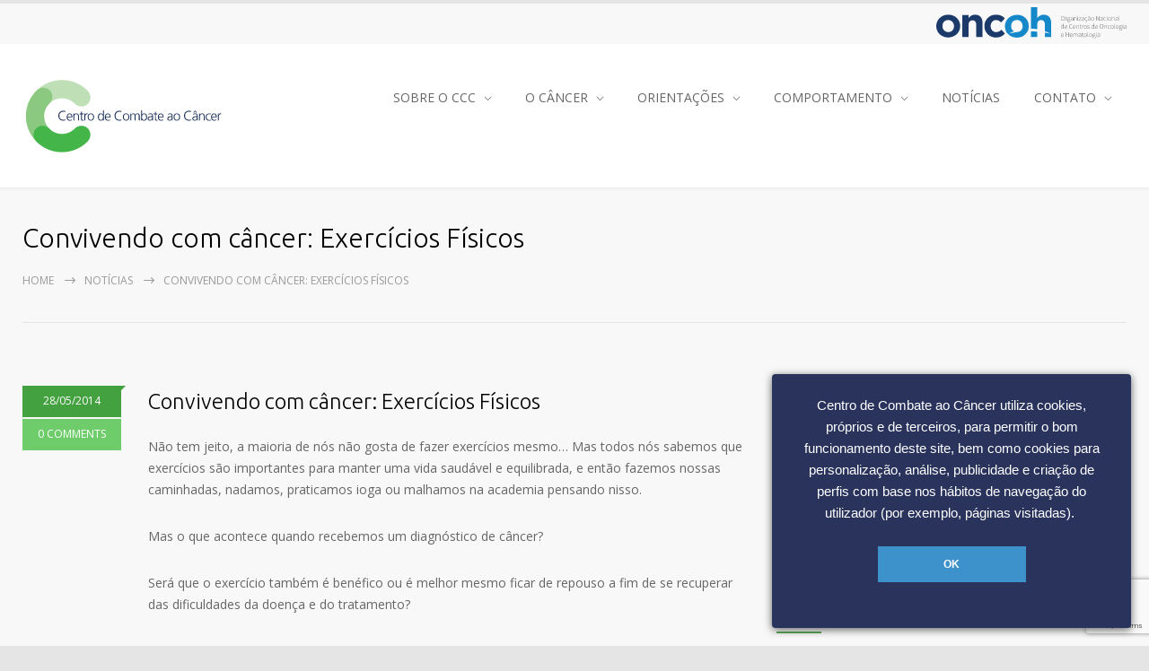

--- FILE ---
content_type: text/html; charset=UTF-8
request_url: https://cccancer.net/convivendo-com-cancer-exercicios-fisicos/
body_size: 15392
content:
<!DOCTYPE html>
<html lang="pt-BR">
		<head>
		<!--meta-->
		<meta name="d4sign-domain-verification" content="7b5c0046-cb8e-47e4-a19f-c36d01714818">
		<meta http-equiv="content-type" content="text/html; charset=UTF-8" />
		<meta name="generator" content="WordPress 6.8.3" />
		<meta name="viewport" content="width=device-width, initial-scale=1, maximum-scale=1" />
		<meta name="description" content="Cl&iacute;nica Oncol&oacute;gica" />
		<meta name="format-detection" content="telephone=no" />
		<!--style-->
		<link rel="alternate" type="application/rss+xml" title="RSS 2.0" href="https://cccancer.net/feed/" />
		<link rel="pingback" href="https://cccancer.net/xmlrpc.php" />
					<link rel="shortcut icon" href="https://cccancer.net/wp-content/uploads/Fav_CCC.png" />
					<title>Convivendo com câncer: Exercícios Físicos &#8211; Centro de Combate ao C&acirc;ncer</title>
<meta name='robots' content='max-image-preview:large' />
	<style>img:is([sizes="auto" i], [sizes^="auto," i]) { contain-intrinsic-size: 3000px 1500px }</style>
	<link rel='dns-prefetch' href='//fonts.googleapis.com' />
<link rel="alternate" type="application/rss+xml" title="Feed para Centro de Combate ao C&acirc;ncer &raquo;" href="https://cccancer.net/feed/" />
<link rel="alternate" type="application/rss+xml" title="Feed de comentários para Centro de Combate ao C&acirc;ncer &raquo;" href="https://cccancer.net/comments/feed/" />
<link rel="alternate" type="application/rss+xml" title="Feed de comentários para Centro de Combate ao C&acirc;ncer &raquo; Convivendo com câncer: Exercícios Físicos" href="https://cccancer.net/convivendo-com-cancer-exercicios-fisicos/feed/" />
<script type="text/javascript">
/* <![CDATA[ */
window._wpemojiSettings = {"baseUrl":"https:\/\/s.w.org\/images\/core\/emoji\/16.0.1\/72x72\/","ext":".png","svgUrl":"https:\/\/s.w.org\/images\/core\/emoji\/16.0.1\/svg\/","svgExt":".svg","source":{"concatemoji":"https:\/\/cccancer.net\/wp-includes\/js\/wp-emoji-release.min.js?ver=6.8.3"}};
/*! This file is auto-generated */
!function(s,n){var o,i,e;function c(e){try{var t={supportTests:e,timestamp:(new Date).valueOf()};sessionStorage.setItem(o,JSON.stringify(t))}catch(e){}}function p(e,t,n){e.clearRect(0,0,e.canvas.width,e.canvas.height),e.fillText(t,0,0);var t=new Uint32Array(e.getImageData(0,0,e.canvas.width,e.canvas.height).data),a=(e.clearRect(0,0,e.canvas.width,e.canvas.height),e.fillText(n,0,0),new Uint32Array(e.getImageData(0,0,e.canvas.width,e.canvas.height).data));return t.every(function(e,t){return e===a[t]})}function u(e,t){e.clearRect(0,0,e.canvas.width,e.canvas.height),e.fillText(t,0,0);for(var n=e.getImageData(16,16,1,1),a=0;a<n.data.length;a++)if(0!==n.data[a])return!1;return!0}function f(e,t,n,a){switch(t){case"flag":return n(e,"\ud83c\udff3\ufe0f\u200d\u26a7\ufe0f","\ud83c\udff3\ufe0f\u200b\u26a7\ufe0f")?!1:!n(e,"\ud83c\udde8\ud83c\uddf6","\ud83c\udde8\u200b\ud83c\uddf6")&&!n(e,"\ud83c\udff4\udb40\udc67\udb40\udc62\udb40\udc65\udb40\udc6e\udb40\udc67\udb40\udc7f","\ud83c\udff4\u200b\udb40\udc67\u200b\udb40\udc62\u200b\udb40\udc65\u200b\udb40\udc6e\u200b\udb40\udc67\u200b\udb40\udc7f");case"emoji":return!a(e,"\ud83e\udedf")}return!1}function g(e,t,n,a){var r="undefined"!=typeof WorkerGlobalScope&&self instanceof WorkerGlobalScope?new OffscreenCanvas(300,150):s.createElement("canvas"),o=r.getContext("2d",{willReadFrequently:!0}),i=(o.textBaseline="top",o.font="600 32px Arial",{});return e.forEach(function(e){i[e]=t(o,e,n,a)}),i}function t(e){var t=s.createElement("script");t.src=e,t.defer=!0,s.head.appendChild(t)}"undefined"!=typeof Promise&&(o="wpEmojiSettingsSupports",i=["flag","emoji"],n.supports={everything:!0,everythingExceptFlag:!0},e=new Promise(function(e){s.addEventListener("DOMContentLoaded",e,{once:!0})}),new Promise(function(t){var n=function(){try{var e=JSON.parse(sessionStorage.getItem(o));if("object"==typeof e&&"number"==typeof e.timestamp&&(new Date).valueOf()<e.timestamp+604800&&"object"==typeof e.supportTests)return e.supportTests}catch(e){}return null}();if(!n){if("undefined"!=typeof Worker&&"undefined"!=typeof OffscreenCanvas&&"undefined"!=typeof URL&&URL.createObjectURL&&"undefined"!=typeof Blob)try{var e="postMessage("+g.toString()+"("+[JSON.stringify(i),f.toString(),p.toString(),u.toString()].join(",")+"));",a=new Blob([e],{type:"text/javascript"}),r=new Worker(URL.createObjectURL(a),{name:"wpTestEmojiSupports"});return void(r.onmessage=function(e){c(n=e.data),r.terminate(),t(n)})}catch(e){}c(n=g(i,f,p,u))}t(n)}).then(function(e){for(var t in e)n.supports[t]=e[t],n.supports.everything=n.supports.everything&&n.supports[t],"flag"!==t&&(n.supports.everythingExceptFlag=n.supports.everythingExceptFlag&&n.supports[t]);n.supports.everythingExceptFlag=n.supports.everythingExceptFlag&&!n.supports.flag,n.DOMReady=!1,n.readyCallback=function(){n.DOMReady=!0}}).then(function(){return e}).then(function(){var e;n.supports.everything||(n.readyCallback(),(e=n.source||{}).concatemoji?t(e.concatemoji):e.wpemoji&&e.twemoji&&(t(e.twemoji),t(e.wpemoji)))}))}((window,document),window._wpemojiSettings);
/* ]]> */
</script>

<style id='wp-emoji-styles-inline-css' type='text/css'>

	img.wp-smiley, img.emoji {
		display: inline !important;
		border: none !important;
		box-shadow: none !important;
		height: 1em !important;
		width: 1em !important;
		margin: 0 0.07em !important;
		vertical-align: -0.1em !important;
		background: none !important;
		padding: 0 !important;
	}
</style>
<link rel='stylesheet' id='wp-block-library-css' href='https://cccancer.net/wp-includes/css/dist/block-library/style.min.css?ver=6.8.3' type='text/css' media='all' />
<style id='wp-block-library-theme-inline-css' type='text/css'>
.wp-block-audio :where(figcaption){color:#555;font-size:13px;text-align:center}.is-dark-theme .wp-block-audio :where(figcaption){color:#ffffffa6}.wp-block-audio{margin:0 0 1em}.wp-block-code{border:1px solid #ccc;border-radius:4px;font-family:Menlo,Consolas,monaco,monospace;padding:.8em 1em}.wp-block-embed :where(figcaption){color:#555;font-size:13px;text-align:center}.is-dark-theme .wp-block-embed :where(figcaption){color:#ffffffa6}.wp-block-embed{margin:0 0 1em}.blocks-gallery-caption{color:#555;font-size:13px;text-align:center}.is-dark-theme .blocks-gallery-caption{color:#ffffffa6}:root :where(.wp-block-image figcaption){color:#555;font-size:13px;text-align:center}.is-dark-theme :root :where(.wp-block-image figcaption){color:#ffffffa6}.wp-block-image{margin:0 0 1em}.wp-block-pullquote{border-bottom:4px solid;border-top:4px solid;color:currentColor;margin-bottom:1.75em}.wp-block-pullquote cite,.wp-block-pullquote footer,.wp-block-pullquote__citation{color:currentColor;font-size:.8125em;font-style:normal;text-transform:uppercase}.wp-block-quote{border-left:.25em solid;margin:0 0 1.75em;padding-left:1em}.wp-block-quote cite,.wp-block-quote footer{color:currentColor;font-size:.8125em;font-style:normal;position:relative}.wp-block-quote:where(.has-text-align-right){border-left:none;border-right:.25em solid;padding-left:0;padding-right:1em}.wp-block-quote:where(.has-text-align-center){border:none;padding-left:0}.wp-block-quote.is-large,.wp-block-quote.is-style-large,.wp-block-quote:where(.is-style-plain){border:none}.wp-block-search .wp-block-search__label{font-weight:700}.wp-block-search__button{border:1px solid #ccc;padding:.375em .625em}:where(.wp-block-group.has-background){padding:1.25em 2.375em}.wp-block-separator.has-css-opacity{opacity:.4}.wp-block-separator{border:none;border-bottom:2px solid;margin-left:auto;margin-right:auto}.wp-block-separator.has-alpha-channel-opacity{opacity:1}.wp-block-separator:not(.is-style-wide):not(.is-style-dots){width:100px}.wp-block-separator.has-background:not(.is-style-dots){border-bottom:none;height:1px}.wp-block-separator.has-background:not(.is-style-wide):not(.is-style-dots){height:2px}.wp-block-table{margin:0 0 1em}.wp-block-table td,.wp-block-table th{word-break:normal}.wp-block-table :where(figcaption){color:#555;font-size:13px;text-align:center}.is-dark-theme .wp-block-table :where(figcaption){color:#ffffffa6}.wp-block-video :where(figcaption){color:#555;font-size:13px;text-align:center}.is-dark-theme .wp-block-video :where(figcaption){color:#ffffffa6}.wp-block-video{margin:0 0 1em}:root :where(.wp-block-template-part.has-background){margin-bottom:0;margin-top:0;padding:1.25em 2.375em}
</style>
<style id='classic-theme-styles-inline-css' type='text/css'>
/*! This file is auto-generated */
.wp-block-button__link{color:#fff;background-color:#32373c;border-radius:9999px;box-shadow:none;text-decoration:none;padding:calc(.667em + 2px) calc(1.333em + 2px);font-size:1.125em}.wp-block-file__button{background:#32373c;color:#fff;text-decoration:none}
</style>
<style id='global-styles-inline-css' type='text/css'>
:root{--wp--preset--aspect-ratio--square: 1;--wp--preset--aspect-ratio--4-3: 4/3;--wp--preset--aspect-ratio--3-4: 3/4;--wp--preset--aspect-ratio--3-2: 3/2;--wp--preset--aspect-ratio--2-3: 2/3;--wp--preset--aspect-ratio--16-9: 16/9;--wp--preset--aspect-ratio--9-16: 9/16;--wp--preset--color--black: #000000;--wp--preset--color--cyan-bluish-gray: #abb8c3;--wp--preset--color--white: #ffffff;--wp--preset--color--pale-pink: #f78da7;--wp--preset--color--vivid-red: #cf2e2e;--wp--preset--color--luminous-vivid-orange: #ff6900;--wp--preset--color--luminous-vivid-amber: #fcb900;--wp--preset--color--light-green-cyan: #7bdcb5;--wp--preset--color--vivid-green-cyan: #00d084;--wp--preset--color--pale-cyan-blue: #8ed1fc;--wp--preset--color--vivid-cyan-blue: #0693e3;--wp--preset--color--vivid-purple: #9b51e0;--wp--preset--color--medicenter-light-blue: #42B3E5;--wp--preset--color--medicenter-dark-blue: #3156A3;--wp--preset--color--medicenter-blue: #0384CE;--wp--preset--color--medicenter-green: #7CBA3D;--wp--preset--color--medicenter-orange: #FFA800;--wp--preset--color--medicenter-red: #F37548;--wp--preset--color--medicenter-turquoise: #00B6CC;--wp--preset--color--medicenter-violet: #9187C4;--wp--preset--gradient--vivid-cyan-blue-to-vivid-purple: linear-gradient(135deg,rgba(6,147,227,1) 0%,rgb(155,81,224) 100%);--wp--preset--gradient--light-green-cyan-to-vivid-green-cyan: linear-gradient(135deg,rgb(122,220,180) 0%,rgb(0,208,130) 100%);--wp--preset--gradient--luminous-vivid-amber-to-luminous-vivid-orange: linear-gradient(135deg,rgba(252,185,0,1) 0%,rgba(255,105,0,1) 100%);--wp--preset--gradient--luminous-vivid-orange-to-vivid-red: linear-gradient(135deg,rgba(255,105,0,1) 0%,rgb(207,46,46) 100%);--wp--preset--gradient--very-light-gray-to-cyan-bluish-gray: linear-gradient(135deg,rgb(238,238,238) 0%,rgb(169,184,195) 100%);--wp--preset--gradient--cool-to-warm-spectrum: linear-gradient(135deg,rgb(74,234,220) 0%,rgb(151,120,209) 20%,rgb(207,42,186) 40%,rgb(238,44,130) 60%,rgb(251,105,98) 80%,rgb(254,248,76) 100%);--wp--preset--gradient--blush-light-purple: linear-gradient(135deg,rgb(255,206,236) 0%,rgb(152,150,240) 100%);--wp--preset--gradient--blush-bordeaux: linear-gradient(135deg,rgb(254,205,165) 0%,rgb(254,45,45) 50%,rgb(107,0,62) 100%);--wp--preset--gradient--luminous-dusk: linear-gradient(135deg,rgb(255,203,112) 0%,rgb(199,81,192) 50%,rgb(65,88,208) 100%);--wp--preset--gradient--pale-ocean: linear-gradient(135deg,rgb(255,245,203) 0%,rgb(182,227,212) 50%,rgb(51,167,181) 100%);--wp--preset--gradient--electric-grass: linear-gradient(135deg,rgb(202,248,128) 0%,rgb(113,206,126) 100%);--wp--preset--gradient--midnight: linear-gradient(135deg,rgb(2,3,129) 0%,rgb(40,116,252) 100%);--wp--preset--font-size--small: 13px;--wp--preset--font-size--medium: 20px;--wp--preset--font-size--large: 36px;--wp--preset--font-size--x-large: 42px;--wp--preset--spacing--20: 0.44rem;--wp--preset--spacing--30: 0.67rem;--wp--preset--spacing--40: 1rem;--wp--preset--spacing--50: 1.5rem;--wp--preset--spacing--60: 2.25rem;--wp--preset--spacing--70: 3.38rem;--wp--preset--spacing--80: 5.06rem;--wp--preset--shadow--natural: 6px 6px 9px rgba(0, 0, 0, 0.2);--wp--preset--shadow--deep: 12px 12px 50px rgba(0, 0, 0, 0.4);--wp--preset--shadow--sharp: 6px 6px 0px rgba(0, 0, 0, 0.2);--wp--preset--shadow--outlined: 6px 6px 0px -3px rgba(255, 255, 255, 1), 6px 6px rgba(0, 0, 0, 1);--wp--preset--shadow--crisp: 6px 6px 0px rgba(0, 0, 0, 1);}:where(.is-layout-flex){gap: 0.5em;}:where(.is-layout-grid){gap: 0.5em;}body .is-layout-flex{display: flex;}.is-layout-flex{flex-wrap: wrap;align-items: center;}.is-layout-flex > :is(*, div){margin: 0;}body .is-layout-grid{display: grid;}.is-layout-grid > :is(*, div){margin: 0;}:where(.wp-block-columns.is-layout-flex){gap: 2em;}:where(.wp-block-columns.is-layout-grid){gap: 2em;}:where(.wp-block-post-template.is-layout-flex){gap: 1.25em;}:where(.wp-block-post-template.is-layout-grid){gap: 1.25em;}.has-black-color{color: var(--wp--preset--color--black) !important;}.has-cyan-bluish-gray-color{color: var(--wp--preset--color--cyan-bluish-gray) !important;}.has-white-color{color: var(--wp--preset--color--white) !important;}.has-pale-pink-color{color: var(--wp--preset--color--pale-pink) !important;}.has-vivid-red-color{color: var(--wp--preset--color--vivid-red) !important;}.has-luminous-vivid-orange-color{color: var(--wp--preset--color--luminous-vivid-orange) !important;}.has-luminous-vivid-amber-color{color: var(--wp--preset--color--luminous-vivid-amber) !important;}.has-light-green-cyan-color{color: var(--wp--preset--color--light-green-cyan) !important;}.has-vivid-green-cyan-color{color: var(--wp--preset--color--vivid-green-cyan) !important;}.has-pale-cyan-blue-color{color: var(--wp--preset--color--pale-cyan-blue) !important;}.has-vivid-cyan-blue-color{color: var(--wp--preset--color--vivid-cyan-blue) !important;}.has-vivid-purple-color{color: var(--wp--preset--color--vivid-purple) !important;}.has-black-background-color{background-color: var(--wp--preset--color--black) !important;}.has-cyan-bluish-gray-background-color{background-color: var(--wp--preset--color--cyan-bluish-gray) !important;}.has-white-background-color{background-color: var(--wp--preset--color--white) !important;}.has-pale-pink-background-color{background-color: var(--wp--preset--color--pale-pink) !important;}.has-vivid-red-background-color{background-color: var(--wp--preset--color--vivid-red) !important;}.has-luminous-vivid-orange-background-color{background-color: var(--wp--preset--color--luminous-vivid-orange) !important;}.has-luminous-vivid-amber-background-color{background-color: var(--wp--preset--color--luminous-vivid-amber) !important;}.has-light-green-cyan-background-color{background-color: var(--wp--preset--color--light-green-cyan) !important;}.has-vivid-green-cyan-background-color{background-color: var(--wp--preset--color--vivid-green-cyan) !important;}.has-pale-cyan-blue-background-color{background-color: var(--wp--preset--color--pale-cyan-blue) !important;}.has-vivid-cyan-blue-background-color{background-color: var(--wp--preset--color--vivid-cyan-blue) !important;}.has-vivid-purple-background-color{background-color: var(--wp--preset--color--vivid-purple) !important;}.has-black-border-color{border-color: var(--wp--preset--color--black) !important;}.has-cyan-bluish-gray-border-color{border-color: var(--wp--preset--color--cyan-bluish-gray) !important;}.has-white-border-color{border-color: var(--wp--preset--color--white) !important;}.has-pale-pink-border-color{border-color: var(--wp--preset--color--pale-pink) !important;}.has-vivid-red-border-color{border-color: var(--wp--preset--color--vivid-red) !important;}.has-luminous-vivid-orange-border-color{border-color: var(--wp--preset--color--luminous-vivid-orange) !important;}.has-luminous-vivid-amber-border-color{border-color: var(--wp--preset--color--luminous-vivid-amber) !important;}.has-light-green-cyan-border-color{border-color: var(--wp--preset--color--light-green-cyan) !important;}.has-vivid-green-cyan-border-color{border-color: var(--wp--preset--color--vivid-green-cyan) !important;}.has-pale-cyan-blue-border-color{border-color: var(--wp--preset--color--pale-cyan-blue) !important;}.has-vivid-cyan-blue-border-color{border-color: var(--wp--preset--color--vivid-cyan-blue) !important;}.has-vivid-purple-border-color{border-color: var(--wp--preset--color--vivid-purple) !important;}.has-vivid-cyan-blue-to-vivid-purple-gradient-background{background: var(--wp--preset--gradient--vivid-cyan-blue-to-vivid-purple) !important;}.has-light-green-cyan-to-vivid-green-cyan-gradient-background{background: var(--wp--preset--gradient--light-green-cyan-to-vivid-green-cyan) !important;}.has-luminous-vivid-amber-to-luminous-vivid-orange-gradient-background{background: var(--wp--preset--gradient--luminous-vivid-amber-to-luminous-vivid-orange) !important;}.has-luminous-vivid-orange-to-vivid-red-gradient-background{background: var(--wp--preset--gradient--luminous-vivid-orange-to-vivid-red) !important;}.has-very-light-gray-to-cyan-bluish-gray-gradient-background{background: var(--wp--preset--gradient--very-light-gray-to-cyan-bluish-gray) !important;}.has-cool-to-warm-spectrum-gradient-background{background: var(--wp--preset--gradient--cool-to-warm-spectrum) !important;}.has-blush-light-purple-gradient-background{background: var(--wp--preset--gradient--blush-light-purple) !important;}.has-blush-bordeaux-gradient-background{background: var(--wp--preset--gradient--blush-bordeaux) !important;}.has-luminous-dusk-gradient-background{background: var(--wp--preset--gradient--luminous-dusk) !important;}.has-pale-ocean-gradient-background{background: var(--wp--preset--gradient--pale-ocean) !important;}.has-electric-grass-gradient-background{background: var(--wp--preset--gradient--electric-grass) !important;}.has-midnight-gradient-background{background: var(--wp--preset--gradient--midnight) !important;}.has-small-font-size{font-size: var(--wp--preset--font-size--small) !important;}.has-medium-font-size{font-size: var(--wp--preset--font-size--medium) !important;}.has-large-font-size{font-size: var(--wp--preset--font-size--large) !important;}.has-x-large-font-size{font-size: var(--wp--preset--font-size--x-large) !important;}
:where(.wp-block-post-template.is-layout-flex){gap: 1.25em;}:where(.wp-block-post-template.is-layout-grid){gap: 1.25em;}
:where(.wp-block-columns.is-layout-flex){gap: 2em;}:where(.wp-block-columns.is-layout-grid){gap: 2em;}
:root :where(.wp-block-pullquote){font-size: 1.5em;line-height: 1.6;}
</style>
<link rel='stylesheet' id='contact-form-7-css' href='https://cccancer.net/wp-content/plugins/contact-form-7/includes/css/styles.css?ver=6.1.4' type='text/css' media='all' />
<link rel='stylesheet' id='google-font-header-css' href='//fonts.googleapis.com/css?family=Ubuntu%3A300&#038;subset=latin&#038;ver=6.8.3' type='text/css' media='all' />
<link rel='stylesheet' id='google-font-open-sans-css' href='//fonts.googleapis.com/css?family=Open+Sans%3A400%2C300&#038;subset=latin%2Clatin-ext&#038;ver=6.8.3' type='text/css' media='all' />
<link rel='stylesheet' id='google-font-pt-serif-css' href='//fonts.googleapis.com/css?family=PT+Serif%3A400italic&#038;subset=latin%2Clatin-ext&#038;ver=6.8.3' type='text/css' media='all' />
<link rel='stylesheet' id='reset-css' href='https://cccancer.net/wp-content/themes/cccancer/style/reset.css?ver=6.8.3' type='text/css' media='all' />
<link rel='stylesheet' id='superfish-css' href='https://cccancer.net/wp-content/themes/cccancer/style/superfish.css?ver=6.8.3' type='text/css' media='all' />
<link rel='stylesheet' id='prettyPhoto-css' href='https://cccancer.net/wp-content/themes/cccancer/style/prettyPhoto.css?ver=6.8.3' type='text/css' media='all' />
<link rel='stylesheet' id='jquery-qtip-css' href='https://cccancer.net/wp-content/themes/cccancer/style/jquery.qtip.css?ver=6.8.3' type='text/css' media='all' />
<link rel='stylesheet' id='odometer-css' href='https://cccancer.net/wp-content/themes/cccancer/style/odometer-theme-default.css?ver=6.8.3' type='text/css' media='all' />
<link rel='stylesheet' id='animations-css' href='https://cccancer.net/wp-content/themes/cccancer/style/animations.css?ver=6.8.3' type='text/css' media='all' />
<link rel='stylesheet' id='main-style-css' href='https://cccancer.net/wp-content/themes/cccancer/style.css?ver=6.8.3' type='text/css' media='all' />
<link rel='stylesheet' id='responsive-css' href='https://cccancer.net/wp-content/themes/cccancer/style/responsive.css?ver=6.8.3' type='text/css' media='all' />
<link rel='stylesheet' id='mc-features-css' href='https://cccancer.net/wp-content/themes/cccancer/fonts/features/style.css?ver=6.8.3' type='text/css' media='all' />
<link rel='stylesheet' id='mc-template-css' href='https://cccancer.net/wp-content/themes/cccancer/fonts/template/style.css?ver=6.8.3' type='text/css' media='all' />
<link rel='stylesheet' id='mc-social-css' href='https://cccancer.net/wp-content/themes/cccancer/fonts/social/style.css?ver=6.8.3' type='text/css' media='all' />
<link rel='stylesheet' id='custom-css' href='https://cccancer.net/wp-content/themes/cccancer/custom.css?ver=6.8.3' type='text/css' media='all' />
<script type="text/javascript" src="https://cccancer.net/wp-includes/js/jquery/jquery.min.js?ver=3.7.1" id="jquery-core-js"></script>
<script type="text/javascript" src="https://cccancer.net/wp-includes/js/jquery/jquery-migrate.min.js?ver=3.4.1" id="jquery-migrate-js"></script>
<link rel="https://api.w.org/" href="https://cccancer.net/wp-json/" /><link rel="alternate" title="JSON" type="application/json" href="https://cccancer.net/wp-json/wp/v2/posts/11461" /><link rel="EditURI" type="application/rsd+xml" title="RSD" href="https://cccancer.net/xmlrpc.php?rsd" />
<meta name="generator" content="WordPress 6.8.3" />
<link rel="canonical" href="https://cccancer.net/convivendo-com-cancer-exercicios-fisicos/" />
<link rel='shortlink' href='https://cccancer.net/?p=11461' />
<link rel="alternate" title="oEmbed (JSON)" type="application/json+oembed" href="https://cccancer.net/wp-json/oembed/1.0/embed?url=https%3A%2F%2Fcccancer.net%2Fconvivendo-com-cancer-exercicios-fisicos%2F" />
<link rel="alternate" title="oEmbed (XML)" type="text/xml+oembed" href="https://cccancer.net/wp-json/oembed/1.0/embed?url=https%3A%2F%2Fcccancer.net%2Fconvivendo-com-cancer-exercicios-fisicos%2F&#038;format=xml" />
<meta name="generator" content="Powered by WPBakery Page Builder - drag and drop page builder for WordPress."/>
		<style type="text/css" id="wp-custom-css">
			.copyright_right {
    float: left;
}
.copyright_left {
    float: right;
}

.copyright_area {
    border-top: 1px solid #353535;
    padding: 15px 0;
    font-size: 11px;
    color: #909090;
	margin-top: 15px;}

table td:first-child, table th:first-child
{
	font-family: inherit ;
	font-size: inherit;
	line-height: 1.625;
	color: inherit;
	vertical-align: top;
	
}


.wpcf7-select{
	width: 100%;
	height: 46px;
	border: none
}



.sf-menu li ul li{
	width: 85%
}

.contact-form label {
	color: #666;
padding: 0 0 4px;
	font-size: 14px
}


.wpcf7 form.sent .wpcf7-response-output{
	margin: 0px;
display: flex;
padding: 22px;
}


.contact-form p{
	padding: 2px 0
}

.wpcf7 form.invalid .wpcf7-response-output{
	margin: 0px;
display: flex;
padding: 22px;
}

.wpcf7 form.failed .wpcf7-response-output{
	margin: 0px;
display: flex;
padding: 22px;
}
		</style>
		<noscript><style> .wpb_animate_when_almost_visible { opacity: 1; }</style></noscript>		<!--custom style-->
<style type="text/css">
		.single-ql_services .vertical-menu li:hover>a,
	.single-ql_services .vertical-menu li:hover>a::after,
	.single-ql_services .vertical-menu li ul li:hover>a,
	.single-ql_services .vertical-menu li ul li:hover>a::after,
	.single-ql_services .vertical-menu li ul li ul li:hover>a,
	.single-ql_services .vertical-menu li ul li ul li:hover>a::after,
	.mc-icon,
	.mc-features-style-light .hexagon span::before,
	.hexagon.style-light span:before,
	.site-container .simple-list li::before,
	.single .post-content ul li::before,
	.single-page ul li::before,
	.wpb_text_column ul li::before,
	.info-box::before	
	{
		color: #43a140;
	}
	.box-header::after,
	.sf-menu li:hover a, .sf-menu li.selected a, .sf-menu li.current-menu-item a, .sf-menu li.current-menu-ancestor a,
	.mobile-menu-container nav.mobile-menu>ul li.current-menu-item>a,
	.mobile-menu-container nav.mobile-menu>ul li.current-menu-ancestor ul li.current-menu-item a,
	.mobile-menu-container nav.mobile-menu>ul li.current-menu-ancestor ul li.current-menu-parent ul li.current-menu-item a,
	.mobile-menu-container nav.mobile-menu>ul li.current-menu-ancestor a,
	.mobile-menu-container nav.mobile-menu>ul li.current-menu-ancestor ul li.current-menu-parent a,
	.mobile-menu-container nav.mobile-menu>ul li.current-menu-ancestor ul li.current-menu-parent ul li.current-menu-parent a,
	.single-ql_services .vertical-menu li.current-menu-item>a,
	.single-ql_services .vertical-menu li.current-menu-ancestor>a,
	.social-icons li a:hover::before,
	.icon-single[class^="social-"]:hover::before, .icon-single[class*=" social-"]:hover::before,
	.hexagon,
	.timeline-item label,
	.items-list .value,
	.comment-box .comments-number a,
	.comment-form .mc-button:hover,
	.contact-form .mc-button:hover,
	.pagination li a:hover,
	.pagination li.selected a,
	.pagination li.selected span,
	.categories li a:hover,
	.widget_categories li a:hover,
	.categories li.current-cat a,
	.widget_categories li.current-cat a,
	.widget_tag_cloud a:hover,
	.tabs-box-navigation.sf-menu .tabs-box-navigation-selected:hover,
	.timetable .event.tooltip:hover,
	.timetable .event .event-container.tooltip:hover,
	.tooltip .tooltip-content,
	.gallery-box:hover .description,
	.gallery-box .controls a:hover,
	.widget_archive li a:hover,
	.scroll-top:hover,
	.home-box-container:nth-child(3n+1),
	.footer-banner-box-container .footer-banner-box:nth-child(3n+1),
	.more.light-color,
	.more.dark-color:hover,
	body .vc_progress_bar .vc_single_bar .vc_bar,
	.arrow-container .arrow,
	body .vc_progress_bar .vc_single_bar .vc_bar+.vc_label_units
		{
		background-color: #43a140;
	}
	.header.layout-2 .sf-menu li:hover a, .header.layout-2 .sf-menu li.selected a, .header.layout-2 .sf-menu li.current-menu-item a, .header.layout-2 .sf-menu li.current-menu-ancestor a,
	.header.layout-2 .sf-menu li ul li a:hover, .header.layout-2 .sf-menu li ul li.selected a, .header.layout-2 .sf-menu li ul li.current-menu-item a, .header.layout-2 .sf-menu>li.menu-item-has-children ul li a:hover, .header.layout-2 .sf-menu>li.menu-item-has-children:hover ul li.selected a, .header.layout-2 .sf-menu>li.menu-item-has-children:hover ul li.current-menu-item a, .header.layout-2 .sf-menu>li.menu-item-has-children:hover ul li.selected ul li a:hover, .header.layout-2 .sf-menu>li.menu-item-has-children:hover ul li.current-menu-item ul li a:hover, .header.layout-2 .sf-menu>li.menu-item-has-children:hover ul li ul li.selected a, .header.layout-2 .sf-menu>li.menu-item-has-children:hover ul li ul li.current-menu-item a, .header.layout-2 .sf-menu>li.menu-item-has-children:hover ul li.selected ul li.selected a, .header.layout-2 .sf-menu>li.menu-item-has-children:hover ul li.selected ul li.current-menu-item a, .header.layout-2 .sf-menu>li.menu-item-has-children:hover ul li.menu-item-type-custom a:hover, .header.layout-2 .sf-menu li ul li.menu-item-type-custom a:hover,
	.sf-menu li ul li a:hover, .sf-menu li ul li.selected a, .sf-menu li ul li.current-menu-item a, .sf-menu>li.menu-item-has-children:hover ul li.current-menu-item ul li.current-menu-item a,
	.sf-menu>li.menu-item-has-children ul li a:hover, .sf-menu>li.menu-item-has-children:hover ul li.selected a, .sf-menu>li.menu-item-has-children:hover ul li.current-menu-item a, .sf-menu>li.menu-item-has-children:hover ul li.current-menu-item ul li.current-menu-item ul li a:hover,
	.sf-menu>li.menu-item-has-children:hover ul li.selected ul li a:hover,.sf-menu>li.menu-item-has-children:hover ul li.current-menu-item ul li a:hover, .sf-menu>li.menu-item-has-children:hover ul li ul li.selected a, .sf-menu>li.menu-item-has-children:hover ul li ul li.current-menu-item a, .sf-menu>li.menu-item-has-children:hover ul li.selected ul li.selected a, .sf-menu>li.menu-item-has-children:hover ul li.selected ul li.current-menu-item a,
	.sf-menu>li.menu-item-has-children:hover ul li.menu-item-type-custom a:hover, .sf-menu li ul li.menu-item-type-custom a:hover, .sf-menu>li.menu-item-has-children:hover ul li.current-menu-item ul li.menu-item-type-custom a:hover,
	.mobile-menu-container nav.mobile-menu>ul li.current-menu-item>a,
	.mobile-menu-container nav.mobile-menu>ul li.current-menu-ancestor ul li.current-menu-item a,
	.mobile-menu-container nav.mobile-menu>ul li.current-menu-ancestor ul li.current-menu-parent ul li.current-menu-item a,
	.mobile-menu-container nav.mobile-menu>ul li.current-menu-ancestor a,
	.mobile-menu-container nav.mobile-menu>ul li.current-menu-ancestor ul li.current-menu-parent a,
	.mobile-menu-container nav.mobile-menu>ul li.current-menu-ancestor ul li.current-menu-parent ul li.current-menu-parent a,
	.vertical-menu li a:hover,
	.vertical-menu li.is-active a,
	.timeline-item .label-container .timeline-circle::after,
	.scrolling-list-control-left:hover,
	.scrolling-list-control-right:hover,
	.comment-form .mc-button:hover,
	.contact-form .mc-button:hover,
	.pagination li a:hover,
	.pagination li.selected a,
	.pagination li.selected span,
	.categories li a:hover,
	.widget_categories li a:hover,
	.categories li.current-cat a,
	.widget_categories li.current-cat a,
	.widget_tag_cloud a:hover,
	.tabs-box-navigation.sf-menu li:hover ul, .tabs-box-navigation.sf-menu li.sfHover ul,
	.controls .prev:hover,
	.controls .next:hover,
	.controls .close:hover,
	.gallery-box:hover .item-details,
	.widget_archive li a:hover,
	.footer .header-right a.scrolling-list-control-left:hover, 
	.footer .header-right a.scrolling-list-control-right:hover,
	.header-right a.scrolling-list-control-left:hover, 
	.header-right a.scrolling-list-control-right:hover,
	.tabs-navigation li a:hover,
	.tabs-navigation li a.selected,
	.tabs-navigation li.ui-tabs-active a,
	.scrolling-list li a:hover .number,
	.more.light-color,
	.more.dark-color:hover,
	.services-list li .service-details::after,
	body .site-container .clearfix.has-gutenberg-blocks blockquote.wp-block-quote
		{
		border-color: #43a140;
	}
	.sf-menu>li.menu-item-has-children:hover ul li.menu-item-type-custom a,
	.sf-menu>li.menu-item-has-children:hover ul li.selected ul li a,
	.sf-menu>li.menu-item-has-children:hover ul li.current-menu-item ul li a,
	.sf-menu>li.menu-item-has-children:hover ul li.current-menu-item ul li.menu-item-type-custom a,
	.sf-menu>li.menu-item-has-children:hover ul li.current-menu-item ul li.current-menu-item ul li a,
	.sf-menu li ul li.menu-item-type-custom a
	{
		color: #666;
		border-color: #E5E5E5;
	}
	.header.layout-2 .sf-menu>li.menu-item-has-children:hover ul li.menu-item-type-custom a,
	.header.layout-2 .sf-menu>li.menu-item-has-children:hover ul li.selected ul li a,
	.header.layout-2 .sf-menu>li.menu-item-has-children:hover ul li.current-menu-item ul li a,
	.header.layout-2 .sf-menu li ul li.menu-item-type-custom a
	{
		border-color: #E5E5E5;
	}
	.hexagon::before,
	.hexagon.small::before,
	.comment-box .arrow-comments,
	.tooltip .tooltip-arrow
		{
		border-bottom-color: #43a140;
	}
	.hexagon::after,
	.hexagon.small::after,
	.comment-box .arrow-comments,
	.tooltip .tooltip-arrow
		{
		border-top-color: #43a140;
	}
	.timeline-item .label-triangle
	{
		border-left-color: #43a140;
	}
		a,
	blockquote,
	blockquote p,
	.sentence,
	.bread-crumb li a:hover,
	.more,
	.accordion .ui-accordion-header.ui-state-hover h3,
	.post-footer-details li a:hover,
	#cancel_comment:hover,
	.button-label
		{
		color: #6ecc6a;
	}
		.more.light:hover,
	.more.dark-color,
	.more.light-color:hover,
	.comment-box .date .value,
	.comment-form .mc-button,
	.contact-form .mc-button,
	.ui-datepicker-current-day,
	.wpb_content_element .accordion .ui-accordion-header.ui-state-active,
	.accordion .ui-accordion-header.ui-state-active,
	.tabs-box-navigation.sf-menu .tabs-box-navigation-selected,
	.dropcap .dropcap-label,
	.timetable .event,
	.tip,
	.home-box-container:nth-child(3n+3),
	.footer-banner-box-container .footer-banner-box:nth-child(3n+3),
	.hexagon.fancybox,
	.arrow-container .arrow-dark
		{
		background-color: #6ecc6a;
	}
	blockquote,
	.more.dark-color,
	.more.light-color:hover,
	.more.light:hover,
	.comment-form .mc-button,
	.contact-form .mc-button,
	.wpb_content_element .accordion .ui-accordion-header.ui-state-active,
	.accordion .ui-accordion-header.ui-state-active,
	.services-list ul li:nth-child(3n+3) .service-details::after
		{
		border-color: #6ecc6a;
	}
	.comment-box .date .arrow-date,
	.hexagon.fancybox::after
	{
		border-top-color: #6ecc6a;
	}
	.comment-box .date .arrow-date,
	.hexagon.fancybox::before
	{
		border-bottom-color: #6ecc6a;
	}
		.footer-container
	{
		background-color: #202020;
	}
		.copyright-area-container
	{
		background-color: #202020;
	}
		a,
	.more
		{
		color: #43a140;
	}
		a:hover,
	.bread-crumb li a:hover,
	.post-footer-details li a:hover,
	#cancel_comment:hover
		{
		color: #6ecc6a;
	}
		.box-header::after
		{
				background: #43a140;
			}
		.footer .box-header:after
	{
				background: #43a140;
			}
		.footer .timeago
	{
		color: #43a140;
	}
		.sentence
	{
		color: #43a140;
	}
		blockquote,
	blockquote p
	{
		color: #43a140;
		border-color:  #43a140;
	}
			.sf-menu li:hover a, .sf-menu li.selected a, .sf-menu li.current-menu-item a, .sf-menu li.current-menu-ancestor a
	{
				background-color: #43a140;
			}
	.header.layout_2 .sf-menu li:hover a, .header.layout_2 .sf-menu li.selected a, .header.layout_2 .sf-menu li.current-menu-item a, .header.layout_2 .sf-menu li.current-menu-ancestor a
	{
				border-color: #43a140;
			}
		.sf-menu li ul li a:hover, .sf-menu li ul li.selected a, .sf-menu li ul li.current-menu-item a,
	.sf-menu>li.menu-item-has-children ul li a:hover, .sf-menu>li.menu-item-has-children:hover ul li.selected a, .sf-menu>li.menu-item-has-children:hover ul li.current-menu-item a, .sf-menu>li.menu-item-has-children:hover ul li.current-menu-item ul li.current-menu-item a, .sf-menu>li.menu-item-has-children:hover ul li.current-menu-item ul li.current-menu-item ul li a:hover,
	.sf-menu>li.menu-item-has-children:hover ul li.selected ul li a:hover,.sf-menu>li.menu-item-has-children:hover ul li.current-menu-item ul li a:hover, .sf-menu>li.menu-item-has-children:hover ul li ul li.selected a, .sf-menu>li.menu-item-has-children:hover ul li ul li.current-menu-item a, .sf-menu>li.menu-item-has-children:hover ul li.selected ul li.selected a, .sf-menu>li.menu-item-has-children:hover ul li.selected ul li.current-menu-item a,
	.sf-menu>li.menu-item-has-children:hover ul li.menu-item-type-custom a:hover, .sf-menu li ul li.menu-item-type-custom a:hover,
	.header.layout-2 .sf-menu li ul li a:hover, .header.layout-2 .sf-menu li ul li.selected a, .header.layout-2 .sf-menu li ul li.current-menu-item a, .header.layout-2 .sf-menu>li.menu-item-has-children ul li a:hover, .header.layout-2 .sf-menu>li.menu-item-has-children:hover ul li.selected a, .header.layout-2 .sf-menu>li.menu-item-has-children:hover ul li.current-menu-item a, .header.layout-2 .sf-menu>li.menu-item-has-children:hover ul li.selected ul li a:hover, .header.layout-2 .sf-menu>li.menu-item-has-children:hover ul li.current-menu-item ul li a:hover, .header.layout-2 .sf-menu>li.menu-item-has-children:hover ul li ul li.selected a, .header.layout-2 .sf-menu>li.menu-item-has-children:hover ul li ul li.current-menu-item a, .header.layout-2 .sf-menu>li.menu-item-has-children:hover ul li.selected ul li.selected a, .header.layout-2 .sf-menu>li.menu-item-has-children:hover ul li.selected ul li.current-menu-item a, .header.layout-2 .sf-menu>li.menu-item-has-children:hover ul li.menu-item-type-custom a:hover, .header.layout-2 .sf-menu li ul li.menu-item-type-custom a:hover
	{
				border-bottom: 2px solid #43a140;
		padding-bottom: 14px;
			}
	@media screen and (max-width:1009px)
	{
		.sf-menu li ul li a:hover, .sf-menu li ul li.selected a, .sf-menu li ul li.current-menu-item a,
		.sf-menu>li.menu-item-has-children ul li a:hover, .sf-menu>li.menu-item-has-children:hover ul li.selected a, .sf-menu>li.menu-item-has-children:hover ul li.current-menu-item a,
		.sf-menu>li.menu-item-has-children:hover ul li.selected ul li a:hover,.sf-menu>li.menu-item-has-children:hover ul li.current-menu-item ul li a:hover, .sf-menu>li.menu-item-has-children:hover ul li ul li.selected a, .sf-menu>li.menu-item-has-children:hover ul li ul li.current-menu-item a, .sf-menu>li.menu-item-has-children:hover ul li.selected ul li.selected a, .sf-menu>li.menu-item-has-children:hover ul li.selected ul li.current-menu-item a,
		.sf-menu>li.menu-item-has-children:hover ul li.menu-item-type-custom a:hover, .sf-menu li ul li.menu-item-type-custom a:hover,
		.header.layout-2 .sf-menu li ul li a:hover, .header.layout-2 .sf-menu li ul li.selected a, .header.layout-2 .sf-menu li ul li.current-menu-item a, .header.layout-2 .sf-menu>li.menu-item-has-children ul li a:hover, .header.layout-2 .sf-menu>li.menu-item-has-children:hover ul li.selected a, .header.layout-2 .sf-menu>li.menu-item-has-children:hover ul li.current-menu-item a, .header.layout-2 .sf-menu>li.menu-item-has-children:hover ul li.selected ul li a:hover, .header.layout-2 .sf-menu>li.menu-item-has-children:hover ul li.current-menu-item ul li a:hover, .header.layout-2 .sf-menu>li.menu-item-has-children:hover ul li ul li.selected a, .header.layout-2 .sf-menu>li.menu-item-has-children:hover ul li ul li.current-menu-item a, .header.layout-2 .sf-menu>li.menu-item-has-children:hover ul li.selected ul li.selected a, .header.layout-2 .sf-menu>li.menu-item-has-children:hover ul li.selected ul li.current-menu-item a, .header.layout-2 .sf-menu>li.menu-item-has-children:hover ul li.menu-item-type-custom a:hover, .header.layout-2 .sf-menu li ul li.menu-item-type-custom a:hover
		{
						padding-bottom: 11px;
					}
	}
	.sf-menu>li.menu-item-has-children:hover ul li.menu-item-type-custom a,
	.sf-menu>li.menu-item-has-children:hover ul li.selected ul li a,
	.sf-menu>li.menu-item-has-children:hover ul li.current-menu-item ul li a,
	.sf-menu>li.menu-item-has-children:hover ul li.current-menu-item ul li.current-menu-item ul li a,
	.sf-menu li ul li.menu-item-type-custom a,
	.header.layout-2 .sf-menu>li.menu-item-has-children:hover ul li.menu-item-type-custom a,
	.header.layout-2 .sf-menu>li.menu-item-has-children:hover ul li.selected ul li a,
	.header.layout-2 .sf-menu>li.menu-item-has-children:hover ul li.current-menu-item ul li a,
	.header.layout-2 .sf-menu li ul li.menu-item-type-custom a
	{
		color: #666;
				border-bottom: 1px solid #E8E8E8;
		padding-bottom: 15px;
			}
	@media screen and (max-width:1009px)
	{
		.sf-menu>li.menu-item-has-children:hover ul li.menu-item-type-custom a,
		.sf-menu>li.menu-item-has-children:hover ul li.selected ul li a,
		.sf-menu>li.menu-item-has-children:hover ul li.current-menu-item ul li a,
		.sf-menu>li.menu-item-has-children:hover ul li.current-menu-item ul li.current-menu-item ul li a,
		.sf-menu li ul li.menu-item-type-custom a,
		.header.layout-2 .sf-menu>li.menu-item-has-children:hover ul li.menu-item-type-custom a,
		.header.layout-2 .sf-menu>li.menu-item-has-children:hover ul li.selected ul li a,
		.header.layout-2 .sf-menu>li.menu-item-has-children:hover ul li.current-menu-item ul li a,
		.header.layout-2 .sf-menu li ul li.menu-item-type-custom a
		{
						border-bottom: 1px solid #E8E8E8;
			padding-bottom: 12px;
					}
	}
		.vertical-menu li a:hover,
	.vertical-menu li.is-active a
	{
				border-bottom: 2px solid #43a140;
			}
		.tabs-box-navigation.sf-menu .tabs-box-navigation-selected:hover
	{
		background-color: #43a140;
	}
		.tabs-box-navigation.sf-menu li:hover ul, .tabs-box-navigation.sf-menu li.sfHover ul
	{
		border-color: #43a140;
	}
		.comment-form .mc-button, .contact-form .mc-button
		{
				background-color: #43a140;
		border-color: #43a140;
					}
		.comment-form .mc-button:hover, .contact-form .mc-button:hover
		{
				background-color: #6ecc6a !important;
		border-color: #6ecc6a !important;
					}
		.comment-box .date .value
		{
				background-color: #43a140;
			}
		.comment-box .date .arrow-date
	{
		border-color: #43a140 transparent;
	}
		.comment-box .comments-number a
	{
				background-color: #6ecc6a;
			}
		.comment-box .arrow-comments
	{
		border-color: #6ecc6a transparent;
	}
		.gallery-box:hover .description
	{
		background-color: #6ecc6a;
	}
		.gallery-box:hover .item-details
	{
				border-bottom: 2px solid #6ecc6a;
			}
		.timetable .event
	{
				background-color: #43a140;
			}
		.timetable .event.tooltip:hover,
	.timetable .event .event-container.tooltip:hover,
	.tooltip .tooltip-content
	{
				background-color: #6ecc6a;
			}
		.tooltip .tooltip-arrow
	{
		border-color: #6ecc6a transparent;
	}
		h1, h2, h3, h4, h5,
	.header-left a, .logo,
	.top-info-list li .value,
	.footer-banner-box p,
	.rev_slider p,
	table td:first-child, table th:first-child
		{
		font-family: 'Ubuntu';
	}
	</style>	</head>
	<body class="wp-singular post-template-default single single-post postid-11461 single-format-standard wp-theme-cccancer wpb-js-composer js-comp-ver-6.2.0 vc_responsive">
		<div class="site-container fullwidth">
							<div class="header-top-sidebar-container">
					<div class="header-top-sidebar clearfix">
						<div id='custom_html-2' class='widget_text widget widget_custom_html'><div class="textwidget custom-html-widget"><div style="margin: 4px 0; text-align:right; padding-top:4px">
	<img src="https://cccancer.net/wp-content/uploads/logo-centro-associado-oncoh-v.svg"  style="width:212px; " alt="Organização Nacional de Centros de Oncologia e Hematologia">
</div></div></div>					</div>
				</div>
							<!-- Header -->
						<div class="header-container sticky">
				<div class="header clearfix layout-1">
										<div class="header-left">
						<a href="https://cccancer.net" title="Centro de Combate ao C&acirc;ncer">
														<img src="https://cccancer.net/wp-content/uploads/Centro_Combate_Cancer_logo.svg" alt="logo" />
																				</a>
						<a href="#" class="mobile-menu-switch vertical-align-cell">
							<span class="line"></span>
							<span class="line"></span>
							<span class="line"></span>
							<span class="line"></span>
						</a>
											</div>
					<div class="menu-menu-principal-container"><ul id="menu-menu-principal" class="sf-menu header-right"><li id="menu-item-10981" class="menu-item menu-item-type-custom menu-item-object-custom menu-item-has-children menu-item-10981"><a href="#">SOBRE O CCC</a>
<ul class="sub-menu">
	<li id="menu-item-6691" class="menu-item menu-item-type-post_type menu-item-object-page menu-item-6691"><a href="https://cccancer.net/sobre-o-ccc/historico/">Histórico</a></li>
	<li id="menu-item-8801" class="menu-item menu-item-type-custom menu-item-object-custom menu-item-has-children menu-item-8801"><a href="#">Equipe</a>
	<ul class="sub-menu">
		<li id="menu-item-6881" class="menu-item menu-item-type-post_type menu-item-object-page menu-item-6881"><a href="https://cccancer.net/sobre-o-ccc/equipe/corpo-clinico/">Corpo Clínico</a></li>
		<li id="menu-item-7001" class="menu-item menu-item-type-post_type menu-item-object-page menu-item-7001"><a href="https://cccancer.net/sobre-o-ccc/equipe/corpo-multidisciplinar/">Corpo Multidisciplinar</a></li>
	</ul>
</li>
	<li id="menu-item-6541" class="menu-item menu-item-type-post_type menu-item-object-page menu-item-6541"><a href="https://cccancer.net/sobre-o-ccc/nossos-valores/">Nossos Valores</a></li>
	<li id="menu-item-13163" class="menu-item menu-item-type-post_type menu-item-object-page menu-item-13163"><a href="https://cccancer.net/sobre-o-ccc/conduta-e-etica/">Conduta e Ética</a></li>
	<li id="menu-item-13416" class="menu-item menu-item-type-post_type menu-item-object-page menu-item-13416"><a href="https://cccancer.net/indicadores-de-qualidade/">Indicadores de Qualidade</a></li>
	<li id="menu-item-5991" class="menu-item menu-item-type-post_type menu-item-object-page menu-item-5991"><a href="https://cccancer.net/sobre-o-ccc/a-clinica/">A Clínica</a></li>
	<li id="menu-item-6751" class="menu-item menu-item-type-post_type menu-item-object-page menu-item-6751"><a href="https://cccancer.net/sobre-o-ccc/acreditacoes/">Acreditações</a></li>
	<li id="menu-item-8911" class="menu-item menu-item-type-custom menu-item-object-custom menu-item-has-children menu-item-8911"><a href="#">Parcerias</a>
	<ul class="sub-menu">
		<li id="menu-item-7121" class="menu-item menu-item-type-post_type menu-item-object-page menu-item-7121"><a href="https://cccancer.net/sobre-o-ccc/parceiros/hospital-sepaco/">Hospital Sepaco</a></li>
	</ul>
</li>
	<li id="menu-item-6681" class="menu-item menu-item-type-post_type menu-item-object-page menu-item-6681"><a href="https://cccancer.net/sobre-o-ccc/convenios-av-brasil/">Convênios Atendidos</a></li>
</ul>
</li>
<li id="menu-item-10991" class="menu-item menu-item-type-custom menu-item-object-custom menu-item-has-children menu-item-10991"><a href="#">O CÂNCER</a>
<ul class="sub-menu">
	<li id="menu-item-9411" class="menu-item menu-item-type-custom menu-item-object-custom menu-item-has-children menu-item-9411"><a href="#">Entendendo a doença</a>
	<ul class="sub-menu">
		<li id="menu-item-4351" class="menu-item menu-item-type-post_type menu-item-object-page menu-item-4351"><a href="https://cccancer.net/o-cancer/o-que-e-o-cancer/">O que é o câncer</a></li>
		<li id="menu-item-5251" class="menu-item menu-item-type-post_type menu-item-object-page menu-item-5251"><a href="https://cccancer.net/o-cancer/o-que-e-oncologia/">O que é oncologia</a></li>
		<li id="menu-item-5291" class="menu-item menu-item-type-post_type menu-item-object-page menu-item-5291"><a href="https://cccancer.net/o-cancer/as-causas-do-cancer/">As causas do câncer</a></li>
		<li id="menu-item-5731" class="menu-item menu-item-type-post_type menu-item-object-page menu-item-5731"><a href="https://cccancer.net/o-cancer/sintomas-e-diagnosticos/">Sintomas e Diagnósticos</a></li>
		<li id="menu-item-5331" class="menu-item menu-item-type-post_type menu-item-object-page menu-item-5331"><a href="https://cccancer.net/o-cancer/os-fatores-de-risco-ambientais/">Os fatores de risco ambientais</a></li>
	</ul>
</li>
	<li id="menu-item-5791" class="menu-item menu-item-type-post_type menu-item-object-page menu-item-5791"><a href="https://cccancer.net/o-cancer/mitos-e-verdades/">Mitos e Verdades</a></li>
	<li id="menu-item-5851" class="menu-item menu-item-type-post_type menu-item-object-page menu-item-5851"><a href="https://cccancer.net/o-cancer/como-evitar-a-doenca/">Como evitar a doença</a></li>
	<li id="menu-item-5871" class="menu-item menu-item-type-post_type menu-item-object-page menu-item-5871"><a href="https://cccancer.net/o-cancer/alimentacao-e-exercicios/">Alimentação e exercícios</a></li>
	<li id="menu-item-5891" class="menu-item menu-item-type-post_type menu-item-object-page menu-item-5891"><a href="https://cccancer.net/o-cancer/tipos-de-cancer/">Tipos de Câncer</a></li>
	<li id="menu-item-5951" class="menu-item menu-item-type-post_type menu-item-object-page menu-item-5951"><a href="https://cccancer.net/o-cancer/termos-de-a-a-z/">Termos de A a Z</a></li>
</ul>
</li>
<li id="menu-item-11001" class="menu-item menu-item-type-custom menu-item-object-custom menu-item-has-children menu-item-11001"><a href="#">ORIENTAÇÕES</a>
<ul class="sub-menu">
	<li id="menu-item-9811" class="menu-item menu-item-type-custom menu-item-object-custom menu-item-has-children menu-item-9811"><a href="#">Para pacientes do CCC</a>
	<ul class="sub-menu">
		<li id="menu-item-7791" class="menu-item menu-item-type-post_type menu-item-object-page menu-item-7791"><a href="https://cccancer.net/tratamento/quando-ligar-para-o-seu-medico/">Quando ligar para o seu médico</a></li>
		<li id="menu-item-7841" class="menu-item menu-item-type-post_type menu-item-object-page menu-item-7841"><a href="https://cccancer.net/tratamento/guia-pratico-para-o-paciente-oncologico/">Guia prático para o paciente oncológico</a></li>
		<li id="menu-item-13319" class="menu-item menu-item-type-post_type menu-item-object-page menu-item-13319"><a href="https://cccancer.net/tratamento/guia-pratico-para-atendimento-remoto/">Guia prático para Atendimento Remoto</a></li>
	</ul>
</li>
	<li id="menu-item-7851" class="menu-item menu-item-type-post_type menu-item-object-page menu-item-7851"><a href="https://cccancer.net/tratamento/orientacoes-para-quimioterapicos-orais/">Orientações para medicamentos orais</a></li>
	<li id="menu-item-7341" class="menu-item menu-item-type-post_type menu-item-object-page menu-item-7341"><a href="https://cccancer.net/tratamento/escolhendo-o-medico-oncologista/">Escolhendo o médico oncologista</a></li>
	<li id="menu-item-7491" class="menu-item menu-item-type-post_type menu-item-object-page menu-item-7491"><a href="https://cccancer.net/tratamento/tipos-de-tratamento/">Tipos de Tratamento</a></li>
	<li id="menu-item-7551" class="menu-item menu-item-type-post_type menu-item-object-page menu-item-7551"><a href="https://cccancer.net/tratamento/o-que-e-quimioterapia/">O que é quimioterapia</a></li>
	<li id="menu-item-7571" class="menu-item menu-item-type-post_type menu-item-object-page menu-item-7571"><a href="https://cccancer.net/tratamento/o-que-e-radioterapia/">O que é radioterapia</a></li>
	<li id="menu-item-7611" class="menu-item menu-item-type-post_type menu-item-object-page menu-item-7611"><a href="https://cccancer.net/tratamento/efeitos-colaterais/">Efeitos colaterais</a></li>
	<li id="menu-item-7751" class="menu-item menu-item-type-post_type menu-item-object-page menu-item-7751"><a href="https://cccancer.net/tratamento/pergunte-ao-seu-medico/">Pergunte ao seu médico</a></li>
</ul>
</li>
<li id="menu-item-10361" class="gallery_menu menu-item menu-item-type-custom menu-item-object-custom menu-item-has-children menu-item-10361"><a href="#">COMPORTAMENTO</a>
<ul class="sub-menu">
	<li id="menu-item-10271" class="menu-item menu-item-type-custom menu-item-object-custom menu-item-has-children menu-item-10271"><a href="#">Para pacientes do CCC</a>
	<ul class="sub-menu">
		<li id="menu-item-8311" class="menu-item menu-item-type-post_type menu-item-object-page menu-item-8311"><a href="https://cccancer.net/comportamento/direitos-do-paciente/">Direitos do paciente</a></li>
		<li id="menu-item-8341" class="menu-item menu-item-type-post_type menu-item-object-page menu-item-8341"><a href="https://cccancer.net/comportamento/deveres-do-paciente/">Deveres do Paciente</a></li>
	</ul>
</li>
	<li id="menu-item-7871" class="menu-item menu-item-type-post_type menu-item-object-page menu-item-7871"><a href="https://cccancer.net/comportamento/conversando-com-familiares-e-amigos/">Conversando com familiares e amigos</a></li>
	<li id="menu-item-8051" class="menu-item menu-item-type-post_type menu-item-object-page menu-item-8051"><a href="https://cccancer.net/comportamento/conversando-com-o-paciente/">Conversando com o paciente</a></li>
	<li id="menu-item-8121" class="menu-item menu-item-type-post_type menu-item-object-page menu-item-8121"><a href="https://cccancer.net/comportamento/cuidando-do-paciente/">Cuidando do paciente</a></li>
	<li id="menu-item-8241" class="menu-item menu-item-type-post_type menu-item-object-page menu-item-8241"><a href="https://cccancer.net/comportamento/dicas-para-o-cuidador/">Dicas para o cuidador</a></li>
	<li id="menu-item-10431" class="menu-item menu-item-type-post_type menu-item-object-page menu-item-10431"><a href="https://cccancer.net/comportamento/a-legislacao-brasileira/">A lesgislação brasileira</a></li>
</ul>
</li>
<li id="menu-item-7271" class="menu-item menu-item-type-post_type menu-item-object-page menu-item-7271"><a href="https://cccancer.net/noticias/">NOTÍCIAS</a></li>
<li id="menu-item-13779" class="left-flyout menu-item menu-item-type-custom menu-item-object-custom menu-item-has-children menu-item-13779"><a href="#">CONTATO</a>
<ul class="sub-menu">
	<li id="menu-item-13778" class="menu-item menu-item-type-post_type menu-item-object-page menu-item-13778"><a href="https://cccancer.net/fale-com-a-gente/">Fale com a gente</a></li>
	<li id="menu-item-13814" class="menu-item menu-item-type-post_type menu-item-object-page menu-item-13814"><a href="https://cccancer.net/faca-uma-denuncia/">Faça uma denúncia</a></li>
	<li id="menu-item-13821" class="menu-item menu-item-type-post_type menu-item-object-page menu-item-13821"><a href="https://cccancer.net/lgpd/">LGPD</a></li>
</ul>
</li>
</ul></div>							<div class="mobile-menu-container clearfix">
								<div class="mobile-menu-divider"></div>
								<nav class="mobile-menu collapsible-mobile-submenus"><ul id="menu-menu-principal-1" class="menu"><li class="menu-item menu-item-type-custom menu-item-object-custom menu-item-has-children menu-item-10981"><a href="#">SOBRE O CCC</a><a href="#" class="template-arrow-menu"></a>
<ul class="sub-menu">
	<li class="menu-item menu-item-type-post_type menu-item-object-page menu-item-6691"><a href="https://cccancer.net/sobre-o-ccc/historico/">Histórico</a></li>
	<li class="menu-item menu-item-type-custom menu-item-object-custom menu-item-has-children menu-item-8801"><a href="#">Equipe</a>
	<ul class="sub-menu">
		<li class="menu-item menu-item-type-post_type menu-item-object-page menu-item-6881"><a href="https://cccancer.net/sobre-o-ccc/equipe/corpo-clinico/">Corpo Clínico</a></li>
		<li class="menu-item menu-item-type-post_type menu-item-object-page menu-item-7001"><a href="https://cccancer.net/sobre-o-ccc/equipe/corpo-multidisciplinar/">Corpo Multidisciplinar</a></li>
	</ul>
</li>
	<li class="menu-item menu-item-type-post_type menu-item-object-page menu-item-6541"><a href="https://cccancer.net/sobre-o-ccc/nossos-valores/">Nossos Valores</a></li>
	<li class="menu-item menu-item-type-post_type menu-item-object-page menu-item-13163"><a href="https://cccancer.net/sobre-o-ccc/conduta-e-etica/">Conduta e Ética</a></li>
	<li class="menu-item menu-item-type-post_type menu-item-object-page menu-item-13416"><a href="https://cccancer.net/indicadores-de-qualidade/">Indicadores de Qualidade</a></li>
	<li class="menu-item menu-item-type-post_type menu-item-object-page menu-item-5991"><a href="https://cccancer.net/sobre-o-ccc/a-clinica/">A Clínica</a></li>
	<li class="menu-item menu-item-type-post_type menu-item-object-page menu-item-6751"><a href="https://cccancer.net/sobre-o-ccc/acreditacoes/">Acreditações</a></li>
	<li class="menu-item menu-item-type-custom menu-item-object-custom menu-item-has-children menu-item-8911"><a href="#">Parcerias</a>
	<ul class="sub-menu">
		<li class="menu-item menu-item-type-post_type menu-item-object-page menu-item-7121"><a href="https://cccancer.net/sobre-o-ccc/parceiros/hospital-sepaco/">Hospital Sepaco</a></li>
	</ul>
</li>
	<li class="menu-item menu-item-type-post_type menu-item-object-page menu-item-6681"><a href="https://cccancer.net/sobre-o-ccc/convenios-av-brasil/">Convênios Atendidos</a></li>
</ul>
</li>
<li class="menu-item menu-item-type-custom menu-item-object-custom menu-item-has-children menu-item-10991"><a href="#">O CÂNCER</a><a href="#" class="template-arrow-menu"></a>
<ul class="sub-menu">
	<li class="menu-item menu-item-type-custom menu-item-object-custom menu-item-has-children menu-item-9411"><a href="#">Entendendo a doença</a>
	<ul class="sub-menu">
		<li class="menu-item menu-item-type-post_type menu-item-object-page menu-item-4351"><a href="https://cccancer.net/o-cancer/o-que-e-o-cancer/">O que é o câncer</a></li>
		<li class="menu-item menu-item-type-post_type menu-item-object-page menu-item-5251"><a href="https://cccancer.net/o-cancer/o-que-e-oncologia/">O que é oncologia</a></li>
		<li class="menu-item menu-item-type-post_type menu-item-object-page menu-item-5291"><a href="https://cccancer.net/o-cancer/as-causas-do-cancer/">As causas do câncer</a></li>
		<li class="menu-item menu-item-type-post_type menu-item-object-page menu-item-5731"><a href="https://cccancer.net/o-cancer/sintomas-e-diagnosticos/">Sintomas e Diagnósticos</a></li>
		<li class="menu-item menu-item-type-post_type menu-item-object-page menu-item-5331"><a href="https://cccancer.net/o-cancer/os-fatores-de-risco-ambientais/">Os fatores de risco ambientais</a></li>
	</ul>
</li>
	<li class="menu-item menu-item-type-post_type menu-item-object-page menu-item-5791"><a href="https://cccancer.net/o-cancer/mitos-e-verdades/">Mitos e Verdades</a></li>
	<li class="menu-item menu-item-type-post_type menu-item-object-page menu-item-5851"><a href="https://cccancer.net/o-cancer/como-evitar-a-doenca/">Como evitar a doença</a></li>
	<li class="menu-item menu-item-type-post_type menu-item-object-page menu-item-5871"><a href="https://cccancer.net/o-cancer/alimentacao-e-exercicios/">Alimentação e exercícios</a></li>
	<li class="menu-item menu-item-type-post_type menu-item-object-page menu-item-5891"><a href="https://cccancer.net/o-cancer/tipos-de-cancer/">Tipos de Câncer</a></li>
	<li class="menu-item menu-item-type-post_type menu-item-object-page menu-item-5951"><a href="https://cccancer.net/o-cancer/termos-de-a-a-z/">Termos de A a Z</a></li>
</ul>
</li>
<li class="menu-item menu-item-type-custom menu-item-object-custom menu-item-has-children menu-item-11001"><a href="#">ORIENTAÇÕES</a><a href="#" class="template-arrow-menu"></a>
<ul class="sub-menu">
	<li class="menu-item menu-item-type-custom menu-item-object-custom menu-item-has-children menu-item-9811"><a href="#">Para pacientes do CCC</a>
	<ul class="sub-menu">
		<li class="menu-item menu-item-type-post_type menu-item-object-page menu-item-7791"><a href="https://cccancer.net/tratamento/quando-ligar-para-o-seu-medico/">Quando ligar para o seu médico</a></li>
		<li class="menu-item menu-item-type-post_type menu-item-object-page menu-item-7841"><a href="https://cccancer.net/tratamento/guia-pratico-para-o-paciente-oncologico/">Guia prático para o paciente oncológico</a></li>
		<li class="menu-item menu-item-type-post_type menu-item-object-page menu-item-13319"><a href="https://cccancer.net/tratamento/guia-pratico-para-atendimento-remoto/">Guia prático para Atendimento Remoto</a></li>
	</ul>
</li>
	<li class="menu-item menu-item-type-post_type menu-item-object-page menu-item-7851"><a href="https://cccancer.net/tratamento/orientacoes-para-quimioterapicos-orais/">Orientações para medicamentos orais</a></li>
	<li class="menu-item menu-item-type-post_type menu-item-object-page menu-item-7341"><a href="https://cccancer.net/tratamento/escolhendo-o-medico-oncologista/">Escolhendo o médico oncologista</a></li>
	<li class="menu-item menu-item-type-post_type menu-item-object-page menu-item-7491"><a href="https://cccancer.net/tratamento/tipos-de-tratamento/">Tipos de Tratamento</a></li>
	<li class="menu-item menu-item-type-post_type menu-item-object-page menu-item-7551"><a href="https://cccancer.net/tratamento/o-que-e-quimioterapia/">O que é quimioterapia</a></li>
	<li class="menu-item menu-item-type-post_type menu-item-object-page menu-item-7571"><a href="https://cccancer.net/tratamento/o-que-e-radioterapia/">O que é radioterapia</a></li>
	<li class="menu-item menu-item-type-post_type menu-item-object-page menu-item-7611"><a href="https://cccancer.net/tratamento/efeitos-colaterais/">Efeitos colaterais</a></li>
	<li class="menu-item menu-item-type-post_type menu-item-object-page menu-item-7751"><a href="https://cccancer.net/tratamento/pergunte-ao-seu-medico/">Pergunte ao seu médico</a></li>
</ul>
</li>
<li class="gallery_menu menu-item menu-item-type-custom menu-item-object-custom menu-item-has-children menu-item-10361"><a href="#">COMPORTAMENTO</a><a href="#" class="template-arrow-menu"></a>
<ul class="sub-menu">
	<li class="menu-item menu-item-type-custom menu-item-object-custom menu-item-has-children menu-item-10271"><a href="#">Para pacientes do CCC</a>
	<ul class="sub-menu">
		<li class="menu-item menu-item-type-post_type menu-item-object-page menu-item-8311"><a href="https://cccancer.net/comportamento/direitos-do-paciente/">Direitos do paciente</a></li>
		<li class="menu-item menu-item-type-post_type menu-item-object-page menu-item-8341"><a href="https://cccancer.net/comportamento/deveres-do-paciente/">Deveres do Paciente</a></li>
	</ul>
</li>
	<li class="menu-item menu-item-type-post_type menu-item-object-page menu-item-7871"><a href="https://cccancer.net/comportamento/conversando-com-familiares-e-amigos/">Conversando com familiares e amigos</a></li>
	<li class="menu-item menu-item-type-post_type menu-item-object-page menu-item-8051"><a href="https://cccancer.net/comportamento/conversando-com-o-paciente/">Conversando com o paciente</a></li>
	<li class="menu-item menu-item-type-post_type menu-item-object-page menu-item-8121"><a href="https://cccancer.net/comportamento/cuidando-do-paciente/">Cuidando do paciente</a></li>
	<li class="menu-item menu-item-type-post_type menu-item-object-page menu-item-8241"><a href="https://cccancer.net/comportamento/dicas-para-o-cuidador/">Dicas para o cuidador</a></li>
	<li class="menu-item menu-item-type-post_type menu-item-object-page menu-item-10431"><a href="https://cccancer.net/comportamento/a-legislacao-brasileira/">A lesgislação brasileira</a></li>
</ul>
</li>
<li class="menu-item menu-item-type-post_type menu-item-object-page menu-item-7271"><a href="https://cccancer.net/noticias/">NOTÍCIAS</a></li>
<li class="left-flyout menu-item menu-item-type-custom menu-item-object-custom menu-item-has-children menu-item-13779"><a href="#">CONTATO</a><a href="#" class="template-arrow-menu"></a>
<ul class="sub-menu">
	<li class="menu-item menu-item-type-post_type menu-item-object-page menu-item-13778"><a href="https://cccancer.net/fale-com-a-gente/">Fale com a gente</a></li>
	<li class="menu-item menu-item-type-post_type menu-item-object-page menu-item-13814"><a href="https://cccancer.net/faca-uma-denuncia/">Faça uma denúncia</a></li>
	<li class="menu-item menu-item-type-post_type menu-item-object-page menu-item-13821"><a href="https://cccancer.net/lgpd/">LGPD</a></li>
</ul>
</li>
</ul></nav>							</div>
											</div>
			</div>
					<!-- /Header --><div class="theme-page relative">
	<div class="vc_row wpb_row vc_row-fluid page-header vertical-align-table full-width">
		<div class="vc_row wpb_row vc_inner vc_row-fluid">
			<div class="page-header-left">
				<h1 class="page-title">Convivendo com câncer: Exercícios Físicos</h1>
				<ul class="bread-crumb">
					<li>
						<a href="https://cccancer.net" title="Home">
							Home						</a>
					</li>
					<li class="separator template-arrow-horizontal-1">
						&nbsp;
					</li>
										<li>Notícias					</li>
					<li class="separator template-arrow-horizontal-1">
						&nbsp;
					</li>
					<li>
						Convivendo com câncer: Exercícios Físicos					</li>
				</ul>
			</div>
					</div>
	</div>
	<div class="clearfix">
		<div class="vc_row wpb_row vc_row-fluid"><div class="wpb_column vc_column_container vc_col-sm-8"><div class="wpb_wrapper"><ul class="blog clearfix page-margin-top-section"><li class="single post post-11461 type-post status-publish format-standard hentry category-prevencao"><ul class="comment-box clearfix"><li class="date clearfix animated-element animation-slideRight">
						<div class="value">28/05/2014</div>
						<div class="arrow-date"></div>
					</li><li class="comments-number animated-element animation-slideUp duration-300 delay-500">		<a href="https://cccancer.net/convivendo-com-cancer-exercicios-fisicos/#respond" title="0 COMMENTS">0 COMMENTS</a>
					</li></ul><div class="post-content"><h2 class="post-title">
						<a href="https://cccancer.net/convivendo-com-cancer-exercicios-fisicos/" title="Convivendo com câncer: Exercícios Físicos">Convivendo com câncer: Exercícios Físicos</a>
					</h2><p>Não tem jeito, a maioria de nós não gosta de fazer exercícios mesmo&#8230; Mas todos nós sabemos que exercícios são importantes para manter uma vida saudável e equilibrada, e então fazemos nossas caminhadas, nadamos, praticamos ioga ou malhamos na academia pensando nisso.</p>
<p>Mas o que acontece quando recebemos um diagnóstico de câncer?</p>
<p>Será que o exercício também é benéfico ou é melhor mesmo ficar de repouso a fim de se recuperar das dificuldades da doença e do tratamento?</p>
<p>A boa notícia (ou má, dependendo do ponto de vista), é que o exercício parece melhorar também a vida de quem está tratando de um câncer ou está em fase de acompanhamento. Cada vez mais, estudos demonstram que exercícios, sejam para treinamento cardiovascular ou para ganhar força muscular, trazem benefícios palpáveis e que ficar parado ou em repouso muito tempo pode trazer consequências indesejadas.</p>
<p>Uma revisão sobre trabalhos com exercícios em pacientes submetidos à cirurgia para câncer de pulmão, publicada em março de 2014 (1), sugere que um programa individualizado mesclando exercícios aeróbicos e de força, tanto no pré como no pós-operatório, pode estar associado a várias medidas de melhora.  Função cardiopulmonar, força muscular, redução da fadiga, complicações pós-operatórias e tempo de hospitalização foram as variáveis que apresentaram maior benefício.</p>
<p>Em outra revisão extensa, publicada em 2012 (2), a qualidade de vida em geral melhorou com diferentes tipos de exercícios durante o tratamento para o câncer, e os autores notaram que exercícios mais vigorosos são mais eficientes do que os de intensidade moderada. Mesmo durante o radio ou quimioterapia, fase em que a fadiga pode ser muito severa, exercícios ajudam a melhorar este sintoma tão debilitante.</p>
<p>Mas, cautela! Todas as revisões são claras em afirmar que não se pode generalizar quanto ao melhor programa de exercícios para cada indivíduo. O tipo de cirurgia, as condições clínicas e a preferência individual devem todas ser levadas em conta na programação física. Por isso, converse extensamente com seu médico e fisioterapeuta sobre quando e como realizar seu treinamento.</p>
<p>Então, ficar o tempo todo sentado ou deitado no sofá, nem pensar! E isso vale para todo mundo&#8230;</p>
<p>&nbsp;</p>
<p>Dra. Mariangela Correa<br />
Médica oncologista do Centro de Combate ao Câncer</p>
<p>&nbsp;</p>
<p><em>1.    Exercise intervention for patients surgically treated for Non-Small Cell Lung Cancer (NSCLC): A systematic review .Crandall K, Maguire R, Campbell A, Kearney N. Surg Oncol. 2014 Mar;23(1):17-30. doi: 10.1016/j.suronc.2014.01.001</em><br />
<em> 2.    Exercise interventions on health-related quality of life for people with cancer during active treatment. Mishra SI1, Scherer RW, Snyder C, Geigle PM, Berlanstein DR, Topaloglu O. Cochrane Database Syst Rev. 2012 Aug 15;8:CD008465. doi: 10.1002/14651858</em></p>
<a title="Leave a reply" href="#comment_form" class="more template-arrow-horizontal-1-after reply-button">Leave a reply</a>	<div class="post-footer clearfix">
						<ul class="post-footer-details"><li class="post-footer-author">
								Centro de Combate ao Câncer
							</li><li class="post-footer-category">
									<a href="https://cccancer.net/category/prevencao/" title="View all posts filed under Prevenção">Prevenção</a>
								</li></ul></div></div>
			</li>
		</ul><div class="comments clearfix"></div></div></div><div class="wpb_column vc_column_container vc_col-sm-4"><div class="wpb_wrapper">
	<div class="wpb_widgetised_column wpb_content_element clearfix page-margin-top-section">
		<div class="wpb_wrapper">
			
			<div id='medicenter_contact_details-3' class='widget mc_contact_details_widget sidebar_box'><h3 class='box_header animation-slide'>Agende sua Consulta</h3><p class="info"><div style="font-size:13px; margin-bottom:0px; margin-top:-34px; color:#008238; float:left; width:100%; height:44px; line-height:16px">Telefone <b>(11) 3059 6000</b><br/>WhatsApp <b>(11) 99302 6523</b></div>
<div style="font-size:14px; margin-bottom:6px; margin-top:-10px; color:#008238; font-weight:700; float:left; width:100%; height:34px">Segunda à Quinta-feira das 10h às 16h</b></div>
<div style="line-height:17px">Além de seus documentos pessoais, é muito importante que voce traga em sua primeira consulta seus exames mais recentes (anátomo patológico e exames de imagem) e o encaminhamento do seu médico.</div></div><div id='medicenter_contact_details-6' class='widget mc_contact_details_widget sidebar_box'><h3 class='box_header '>Acreditações</h3><p class="info">Qualidade e excelência no atendimento reconhecidos no Brasil e no exterior.
<br /><br /><b><span style="color:#008238">Joint Commission International</span></b> - desde 2014
<br /><b><span style="color:#008238">Accreditation Canada</span></b> - de 2010 a 2013
<br /><b><span style="color:#008238">ONA</span></b> - desde 2008</p></div><div id='text-12' class='widget widget_text sidebar_box'>			<div class="textwidget"><div style="width: 55%; margin: 0 auto; margin-left: 17%; margin-top: -0px !important;" align="center"><img decoding="async" src="https://cccancer.net/wp-content/uploads/jci.svg" /><img decoding="async" src="https://cccancer.net/wp-content/uploads/canada.svg" /></p>
<p><img decoding="async" src="https://cccancer.net/wp-content/uploads/ona.svg" /></p>
</div>
</div>
		</div>
		</div>
	</div>

	<div class="wpb_widgetised_column wpb_content_element clearfix page-margin-top">
		<div class="wpb_wrapper">
			
			
		</div>
	</div>
</div></div></div>
	</div>
</div>
						<div class="copyright-area-container">
				<div class="copyright-area clearfix">
										<div class="copyright-text">
					<div class="copyright_left"><img src="https://cccancer.net/wp-content/uploads/logo-centro-associado-oncoh-inv.svg" style="width:180px; " alt="Organização Nacional de Centros de Oncologia e Hematologia"></div><div class="copyright_right"><a href="https://cccancer.net/wp-content/uploads/Licenca-Funcionamento-Prefeitura.pdf" target="“_blank”">Licença de Funcionamento Prefeitura</a> | <a href="https://cccancer.net/wp-content/uploads/Auto-Vistoria-Bombeiros-22.pdf" target="“_blank”">Auto de Vistoria Bombeiros</a> | <a href="https://cccancer.net/politica-de-privacidade/">Política de Privacidade</a></div>					</div>
									</div>
			</div>
					</div>
		<script type="speculationrules">
{"prefetch":[{"source":"document","where":{"and":[{"href_matches":"\/*"},{"not":{"href_matches":["\/wp-*.php","\/wp-admin\/*","\/wp-content\/uploads\/*","\/wp-content\/*","\/wp-content\/plugins\/*","\/wp-content\/themes\/cccancer\/*","\/*\\?(.+)"]}},{"not":{"selector_matches":"a[rel~=\"nofollow\"]"}},{"not":{"selector_matches":".no-prefetch, .no-prefetch a"}}]},"eagerness":"conservative"}]}
</script>
<script type="text/html" id="wpb-modifications"></script><link rel='stylesheet' id='js_composer_front-css' href='https://cccancer.net/wp-content/plugins/js_composer/assets/css/js_composer.min.css?ver=6.2.0' type='text/css' media='all' />
<script type="text/javascript" src="https://cccancer.net/wp-includes/js/dist/hooks.min.js?ver=4d63a3d491d11ffd8ac6" id="wp-hooks-js"></script>
<script type="text/javascript" src="https://cccancer.net/wp-includes/js/dist/i18n.min.js?ver=5e580eb46a90c2b997e6" id="wp-i18n-js"></script>
<script type="text/javascript" id="wp-i18n-js-after">
/* <![CDATA[ */
wp.i18n.setLocaleData( { 'text direction\u0004ltr': [ 'ltr' ] } );
/* ]]> */
</script>
<script type="text/javascript" src="https://cccancer.net/wp-content/plugins/contact-form-7/includes/swv/js/index.js?ver=6.1.4" id="swv-js"></script>
<script type="text/javascript" id="contact-form-7-js-translations">
/* <![CDATA[ */
( function( domain, translations ) {
	var localeData = translations.locale_data[ domain ] || translations.locale_data.messages;
	localeData[""].domain = domain;
	wp.i18n.setLocaleData( localeData, domain );
} )( "contact-form-7", {"translation-revision-date":"2025-05-19 13:41:20+0000","generator":"GlotPress\/4.0.1","domain":"messages","locale_data":{"messages":{"":{"domain":"messages","plural-forms":"nplurals=2; plural=n > 1;","lang":"pt_BR"},"Error:":["Erro:"]}},"comment":{"reference":"includes\/js\/index.js"}} );
/* ]]> */
</script>
<script type="text/javascript" id="contact-form-7-js-before">
/* <![CDATA[ */
var wpcf7 = {
    "api": {
        "root": "https:\/\/cccancer.net\/wp-json\/",
        "namespace": "contact-form-7\/v1"
    },
    "cached": 1
};
/* ]]> */
</script>
<script type="text/javascript" src="https://cccancer.net/wp-content/plugins/contact-form-7/includes/js/index.js?ver=6.1.4" id="contact-form-7-js"></script>
<script type="text/javascript" src="https://cccancer.net/wp-content/plugins/cookie-notice-and-consent-banner//js/cookiebanner.js?ver=1.7.14" id="cncb_banner-js"></script>
<script type="text/javascript" id="cncb_banner_init-js-extra">
/* <![CDATA[ */
var cncb_plugin_object = {"theme":"RhinoShakespeare","type":"alert","bannerBlockType":"block","position":"bottom-right","corner":"rectangle","buttonType":"filled-rectangle","blind":{"visible":0},"message":{"html":"Centro de Combate ao C\u00e2ncer utiliza cookies, pr\u00f3prios e de terceiros, para permitir o bom funcionamento deste site, bem como cookies para personaliza\u00e7\u00e3o, an\u00e1lise, publicidade e cria\u00e7\u00e3o de perfis com base nos h\u00e1bitos de navega\u00e7\u00e3o do utilizador (por exemplo, p\u00e1ginas visitadas).","styles":[]},"link":{"html":"Saiba Mais","href":"https:\/\/gdprinfo.eu\/","styles":{"display":"none"},"stylesHover":[]},"buttonDirection":"row","buttonAllow":{"html":"PERMITIR","styles":{"border-style":"solid"},"stylesHover":{"border-style":"solid"}},"buttonDismiss":{"html":"OK","styles":{"border-style":"solid"},"stylesHover":{"border-style":"solid"}},"buttonDecline":{"html":"RECUSAR","styles":{"border-style":"solid"},"stylesHover":{"border-style":"solid"}},"animationType":"slide-bottom","animationDelay":"0ms","animationDuration":"480ms","popupStyles":{"border-style":"none","border-radius":"4px","box-shadow":"0 2px 10px #616161","margin-top":"auto","margin-right":"auto","margin-bottom":"auto","margin-left":"auto"},"accept":[]};
/* ]]> */
</script>
<script type="text/javascript" src="https://cccancer.net/wp-content/plugins/cookie-notice-and-consent-banner//js/cookiebanner-init.js?ver=1.7.14" id="cncb_banner_init-js"></script>
<script type="text/javascript" id="jquery-js-after">
/* <![CDATA[ */
(function(i,s,o,g,r,a,m){i['GoogleAnalyticsObject']=r;i[r]=i[r]||function(){
  (i[r].q=i[r].q||[]).push(arguments)},i[r].l=1*new Date();a=s.createElement(o),
  m=s.getElementsByTagName(o)[0];a.async=1;a.src=g;m.parentNode.insertBefore(a,m)
  })(window,document,'script','https://www.google-analytics.com/analytics.js','ga');

  ga('create', 'UA-47830741-1', 'auto');
  ga('send', 'pageview');
/* ]]> */
</script>
<script type="text/javascript" src="https://cccancer.net/wp-includes/js/jquery/ui/core.min.js?ver=1.13.3" id="jquery-ui-core-js"></script>
<script type="text/javascript" src="https://cccancer.net/wp-includes/js/jquery/ui/accordion.min.js?ver=1.13.3" id="jquery-ui-accordion-js"></script>
<script type="text/javascript" src="https://cccancer.net/wp-includes/js/jquery/ui/tabs.min.js?ver=1.13.3" id="jquery-ui-tabs-js"></script>
<script type="text/javascript" src="https://cccancer.net/wp-includes/js/jquery/ui/datepicker.min.js?ver=1.13.3" id="jquery-ui-datepicker-js"></script>
<script type="text/javascript" id="jquery-ui-datepicker-js-after">
/* <![CDATA[ */
jQuery(function(jQuery){jQuery.datepicker.setDefaults({"closeText":"Fechar","currentText":"Hoje","monthNames":["janeiro","fevereiro","mar\u00e7o","abril","maio","junho","julho","agosto","setembro","outubro","novembro","dezembro"],"monthNamesShort":["jan","fev","mar","abr","maio","jun","jul","ago","set","out","nov","dez"],"nextText":"Seguinte","prevText":"Anterior","dayNames":["domingo","segunda-feira","ter\u00e7a-feira","quarta-feira","quinta-feira","sexta-feira","s\u00e1bado"],"dayNamesShort":["dom","seg","ter","qua","qui","sex","s\u00e1b"],"dayNamesMin":["D","S","T","Q","Q","S","S"],"dateFormat":"dd\/mm\/yy","firstDay":1,"isRTL":false});});
/* ]]> */
</script>
<script type="text/javascript" src="https://cccancer.net/wp-content/themes/cccancer/js/jquery.ba-bbq.min.js?ver=6.8.3" id="jquery-ba-bqq-js"></script>
<script type="text/javascript" src="https://cccancer.net/wp-content/themes/cccancer/js/jquery.history.js?ver=6.8.3" id="jquery-history-js"></script>
<script type="text/javascript" src="https://cccancer.net/wp-content/themes/cccancer/js/jquery.easing.1.3.js?ver=6.8.3" id="jquery-easing-js"></script>
<script type="text/javascript" src="https://cccancer.net/wp-content/themes/cccancer/js/jquery.carouFredSel-6.2.1-packed.js?ver=6.8.3" id="jquery-carouFredSel-js"></script>
<script type="text/javascript" src="https://cccancer.net/wp-content/themes/cccancer/js/jquery.sliderControl.js?ver=6.8.3" id="jquery-sliderControl-js"></script>
<script type="text/javascript" src="https://cccancer.net/wp-content/themes/cccancer/js/jquery.timeago.js?ver=6.8.3" id="jquery-timeago-js"></script>
<script type="text/javascript" src="https://cccancer.net/wp-content/themes/cccancer/js/jquery.hint.js?ver=6.8.3" id="jquery-hint-js"></script>
<script type="text/javascript" src="https://cccancer.net/wp-content/themes/cccancer/js/jquery.isotope-packed.js?ver=6.8.3" id="jquery-isotope-js"></script>
<script type="text/javascript" src="https://cccancer.net/wp-content/themes/cccancer/js/jquery.prettyPhoto.js?ver=6.8.3" id="jquery-prettyPhoto-js"></script>
<script type="text/javascript" src="https://cccancer.net/wp-content/themes/cccancer/js/jquery.qtip.min.js?ver=6.8.3" id="jquery-qtip-js"></script>
<script type="text/javascript" src="https://cccancer.net/wp-content/themes/cccancer/js/jquery.blockUI.js?ver=6.8.3" id="jquery-block-ui-js"></script>
<script type="text/javascript" src="https://cccancer.net/wp-content/themes/cccancer/js/jquery.parallax.min.js?ver=6.8.3" id="jquery-parallax-js"></script>
<script type="text/javascript" id="theme-main-js-extra">
/* <![CDATA[ */
var config = [];
config = {"ajaxurl":"https:\/\/cccancer.net\/wp-admin\/admin-ajax.php","themename":"medicenter","home_url":"https:\/\/cccancer.net","is_rtl":0};;
/* ]]> */
</script>
<script type="text/javascript" src="https://cccancer.net/wp-content/themes/cccancer/js/main.js?ver=6.8.3" id="theme-main-js"></script>
<script type="text/javascript" src="https://cccancer.net/wp-content/themes/cccancer/js/odometer.min.js?ver=6.8.3" id="jquery-odometer-js"></script>
<script type="text/javascript" src="https://cccancer.net/wp-content/plugins/litespeed-cache/assets/js/instant_click.min.js?ver=7.7" id="litespeed-cache-js" defer="defer" data-wp-strategy="defer"></script>
<script type="text/javascript" src="https://www.google.com/recaptcha/api.js?render=6Ld8ru4iAAAAAJOK9Ph_MGnQ3f2QeJIkQTCZYkF4&amp;ver=3.0" id="google-recaptcha-js"></script>
<script type="text/javascript" src="https://cccancer.net/wp-includes/js/dist/vendor/wp-polyfill.min.js?ver=3.15.0" id="wp-polyfill-js"></script>
<script type="text/javascript" id="wpcf7-recaptcha-js-before">
/* <![CDATA[ */
var wpcf7_recaptcha = {
    "sitekey": "6Ld8ru4iAAAAAJOK9Ph_MGnQ3f2QeJIkQTCZYkF4",
    "actions": {
        "homepage": "homepage",
        "contactform": "contactform"
    }
};
/* ]]> */
</script>
<script type="text/javascript" src="https://cccancer.net/wp-content/plugins/contact-form-7/modules/recaptcha/index.js?ver=6.1.4" id="wpcf7-recaptcha-js"></script>
<script type="text/javascript" src="https://cccancer.net/wp-content/plugins/js_composer/assets/js/dist/js_composer_front.min.js?ver=6.2.0" id="wpb_composer_front_js-js"></script>
	</body>
</html>

<!-- Page cached by LiteSpeed Cache 7.7 on 2026-01-25 03:34:49 -->

--- FILE ---
content_type: text/html; charset=utf-8
request_url: https://www.google.com/recaptcha/api2/anchor?ar=1&k=6Ld8ru4iAAAAAJOK9Ph_MGnQ3f2QeJIkQTCZYkF4&co=aHR0cHM6Ly9jY2NhbmNlci5uZXQ6NDQz&hl=en&v=PoyoqOPhxBO7pBk68S4YbpHZ&size=invisible&anchor-ms=20000&execute-ms=30000&cb=3oeetlneg7kp
body_size: 48736
content:
<!DOCTYPE HTML><html dir="ltr" lang="en"><head><meta http-equiv="Content-Type" content="text/html; charset=UTF-8">
<meta http-equiv="X-UA-Compatible" content="IE=edge">
<title>reCAPTCHA</title>
<style type="text/css">
/* cyrillic-ext */
@font-face {
  font-family: 'Roboto';
  font-style: normal;
  font-weight: 400;
  font-stretch: 100%;
  src: url(//fonts.gstatic.com/s/roboto/v48/KFO7CnqEu92Fr1ME7kSn66aGLdTylUAMa3GUBHMdazTgWw.woff2) format('woff2');
  unicode-range: U+0460-052F, U+1C80-1C8A, U+20B4, U+2DE0-2DFF, U+A640-A69F, U+FE2E-FE2F;
}
/* cyrillic */
@font-face {
  font-family: 'Roboto';
  font-style: normal;
  font-weight: 400;
  font-stretch: 100%;
  src: url(//fonts.gstatic.com/s/roboto/v48/KFO7CnqEu92Fr1ME7kSn66aGLdTylUAMa3iUBHMdazTgWw.woff2) format('woff2');
  unicode-range: U+0301, U+0400-045F, U+0490-0491, U+04B0-04B1, U+2116;
}
/* greek-ext */
@font-face {
  font-family: 'Roboto';
  font-style: normal;
  font-weight: 400;
  font-stretch: 100%;
  src: url(//fonts.gstatic.com/s/roboto/v48/KFO7CnqEu92Fr1ME7kSn66aGLdTylUAMa3CUBHMdazTgWw.woff2) format('woff2');
  unicode-range: U+1F00-1FFF;
}
/* greek */
@font-face {
  font-family: 'Roboto';
  font-style: normal;
  font-weight: 400;
  font-stretch: 100%;
  src: url(//fonts.gstatic.com/s/roboto/v48/KFO7CnqEu92Fr1ME7kSn66aGLdTylUAMa3-UBHMdazTgWw.woff2) format('woff2');
  unicode-range: U+0370-0377, U+037A-037F, U+0384-038A, U+038C, U+038E-03A1, U+03A3-03FF;
}
/* math */
@font-face {
  font-family: 'Roboto';
  font-style: normal;
  font-weight: 400;
  font-stretch: 100%;
  src: url(//fonts.gstatic.com/s/roboto/v48/KFO7CnqEu92Fr1ME7kSn66aGLdTylUAMawCUBHMdazTgWw.woff2) format('woff2');
  unicode-range: U+0302-0303, U+0305, U+0307-0308, U+0310, U+0312, U+0315, U+031A, U+0326-0327, U+032C, U+032F-0330, U+0332-0333, U+0338, U+033A, U+0346, U+034D, U+0391-03A1, U+03A3-03A9, U+03B1-03C9, U+03D1, U+03D5-03D6, U+03F0-03F1, U+03F4-03F5, U+2016-2017, U+2034-2038, U+203C, U+2040, U+2043, U+2047, U+2050, U+2057, U+205F, U+2070-2071, U+2074-208E, U+2090-209C, U+20D0-20DC, U+20E1, U+20E5-20EF, U+2100-2112, U+2114-2115, U+2117-2121, U+2123-214F, U+2190, U+2192, U+2194-21AE, U+21B0-21E5, U+21F1-21F2, U+21F4-2211, U+2213-2214, U+2216-22FF, U+2308-230B, U+2310, U+2319, U+231C-2321, U+2336-237A, U+237C, U+2395, U+239B-23B7, U+23D0, U+23DC-23E1, U+2474-2475, U+25AF, U+25B3, U+25B7, U+25BD, U+25C1, U+25CA, U+25CC, U+25FB, U+266D-266F, U+27C0-27FF, U+2900-2AFF, U+2B0E-2B11, U+2B30-2B4C, U+2BFE, U+3030, U+FF5B, U+FF5D, U+1D400-1D7FF, U+1EE00-1EEFF;
}
/* symbols */
@font-face {
  font-family: 'Roboto';
  font-style: normal;
  font-weight: 400;
  font-stretch: 100%;
  src: url(//fonts.gstatic.com/s/roboto/v48/KFO7CnqEu92Fr1ME7kSn66aGLdTylUAMaxKUBHMdazTgWw.woff2) format('woff2');
  unicode-range: U+0001-000C, U+000E-001F, U+007F-009F, U+20DD-20E0, U+20E2-20E4, U+2150-218F, U+2190, U+2192, U+2194-2199, U+21AF, U+21E6-21F0, U+21F3, U+2218-2219, U+2299, U+22C4-22C6, U+2300-243F, U+2440-244A, U+2460-24FF, U+25A0-27BF, U+2800-28FF, U+2921-2922, U+2981, U+29BF, U+29EB, U+2B00-2BFF, U+4DC0-4DFF, U+FFF9-FFFB, U+10140-1018E, U+10190-1019C, U+101A0, U+101D0-101FD, U+102E0-102FB, U+10E60-10E7E, U+1D2C0-1D2D3, U+1D2E0-1D37F, U+1F000-1F0FF, U+1F100-1F1AD, U+1F1E6-1F1FF, U+1F30D-1F30F, U+1F315, U+1F31C, U+1F31E, U+1F320-1F32C, U+1F336, U+1F378, U+1F37D, U+1F382, U+1F393-1F39F, U+1F3A7-1F3A8, U+1F3AC-1F3AF, U+1F3C2, U+1F3C4-1F3C6, U+1F3CA-1F3CE, U+1F3D4-1F3E0, U+1F3ED, U+1F3F1-1F3F3, U+1F3F5-1F3F7, U+1F408, U+1F415, U+1F41F, U+1F426, U+1F43F, U+1F441-1F442, U+1F444, U+1F446-1F449, U+1F44C-1F44E, U+1F453, U+1F46A, U+1F47D, U+1F4A3, U+1F4B0, U+1F4B3, U+1F4B9, U+1F4BB, U+1F4BF, U+1F4C8-1F4CB, U+1F4D6, U+1F4DA, U+1F4DF, U+1F4E3-1F4E6, U+1F4EA-1F4ED, U+1F4F7, U+1F4F9-1F4FB, U+1F4FD-1F4FE, U+1F503, U+1F507-1F50B, U+1F50D, U+1F512-1F513, U+1F53E-1F54A, U+1F54F-1F5FA, U+1F610, U+1F650-1F67F, U+1F687, U+1F68D, U+1F691, U+1F694, U+1F698, U+1F6AD, U+1F6B2, U+1F6B9-1F6BA, U+1F6BC, U+1F6C6-1F6CF, U+1F6D3-1F6D7, U+1F6E0-1F6EA, U+1F6F0-1F6F3, U+1F6F7-1F6FC, U+1F700-1F7FF, U+1F800-1F80B, U+1F810-1F847, U+1F850-1F859, U+1F860-1F887, U+1F890-1F8AD, U+1F8B0-1F8BB, U+1F8C0-1F8C1, U+1F900-1F90B, U+1F93B, U+1F946, U+1F984, U+1F996, U+1F9E9, U+1FA00-1FA6F, U+1FA70-1FA7C, U+1FA80-1FA89, U+1FA8F-1FAC6, U+1FACE-1FADC, U+1FADF-1FAE9, U+1FAF0-1FAF8, U+1FB00-1FBFF;
}
/* vietnamese */
@font-face {
  font-family: 'Roboto';
  font-style: normal;
  font-weight: 400;
  font-stretch: 100%;
  src: url(//fonts.gstatic.com/s/roboto/v48/KFO7CnqEu92Fr1ME7kSn66aGLdTylUAMa3OUBHMdazTgWw.woff2) format('woff2');
  unicode-range: U+0102-0103, U+0110-0111, U+0128-0129, U+0168-0169, U+01A0-01A1, U+01AF-01B0, U+0300-0301, U+0303-0304, U+0308-0309, U+0323, U+0329, U+1EA0-1EF9, U+20AB;
}
/* latin-ext */
@font-face {
  font-family: 'Roboto';
  font-style: normal;
  font-weight: 400;
  font-stretch: 100%;
  src: url(//fonts.gstatic.com/s/roboto/v48/KFO7CnqEu92Fr1ME7kSn66aGLdTylUAMa3KUBHMdazTgWw.woff2) format('woff2');
  unicode-range: U+0100-02BA, U+02BD-02C5, U+02C7-02CC, U+02CE-02D7, U+02DD-02FF, U+0304, U+0308, U+0329, U+1D00-1DBF, U+1E00-1E9F, U+1EF2-1EFF, U+2020, U+20A0-20AB, U+20AD-20C0, U+2113, U+2C60-2C7F, U+A720-A7FF;
}
/* latin */
@font-face {
  font-family: 'Roboto';
  font-style: normal;
  font-weight: 400;
  font-stretch: 100%;
  src: url(//fonts.gstatic.com/s/roboto/v48/KFO7CnqEu92Fr1ME7kSn66aGLdTylUAMa3yUBHMdazQ.woff2) format('woff2');
  unicode-range: U+0000-00FF, U+0131, U+0152-0153, U+02BB-02BC, U+02C6, U+02DA, U+02DC, U+0304, U+0308, U+0329, U+2000-206F, U+20AC, U+2122, U+2191, U+2193, U+2212, U+2215, U+FEFF, U+FFFD;
}
/* cyrillic-ext */
@font-face {
  font-family: 'Roboto';
  font-style: normal;
  font-weight: 500;
  font-stretch: 100%;
  src: url(//fonts.gstatic.com/s/roboto/v48/KFO7CnqEu92Fr1ME7kSn66aGLdTylUAMa3GUBHMdazTgWw.woff2) format('woff2');
  unicode-range: U+0460-052F, U+1C80-1C8A, U+20B4, U+2DE0-2DFF, U+A640-A69F, U+FE2E-FE2F;
}
/* cyrillic */
@font-face {
  font-family: 'Roboto';
  font-style: normal;
  font-weight: 500;
  font-stretch: 100%;
  src: url(//fonts.gstatic.com/s/roboto/v48/KFO7CnqEu92Fr1ME7kSn66aGLdTylUAMa3iUBHMdazTgWw.woff2) format('woff2');
  unicode-range: U+0301, U+0400-045F, U+0490-0491, U+04B0-04B1, U+2116;
}
/* greek-ext */
@font-face {
  font-family: 'Roboto';
  font-style: normal;
  font-weight: 500;
  font-stretch: 100%;
  src: url(//fonts.gstatic.com/s/roboto/v48/KFO7CnqEu92Fr1ME7kSn66aGLdTylUAMa3CUBHMdazTgWw.woff2) format('woff2');
  unicode-range: U+1F00-1FFF;
}
/* greek */
@font-face {
  font-family: 'Roboto';
  font-style: normal;
  font-weight: 500;
  font-stretch: 100%;
  src: url(//fonts.gstatic.com/s/roboto/v48/KFO7CnqEu92Fr1ME7kSn66aGLdTylUAMa3-UBHMdazTgWw.woff2) format('woff2');
  unicode-range: U+0370-0377, U+037A-037F, U+0384-038A, U+038C, U+038E-03A1, U+03A3-03FF;
}
/* math */
@font-face {
  font-family: 'Roboto';
  font-style: normal;
  font-weight: 500;
  font-stretch: 100%;
  src: url(//fonts.gstatic.com/s/roboto/v48/KFO7CnqEu92Fr1ME7kSn66aGLdTylUAMawCUBHMdazTgWw.woff2) format('woff2');
  unicode-range: U+0302-0303, U+0305, U+0307-0308, U+0310, U+0312, U+0315, U+031A, U+0326-0327, U+032C, U+032F-0330, U+0332-0333, U+0338, U+033A, U+0346, U+034D, U+0391-03A1, U+03A3-03A9, U+03B1-03C9, U+03D1, U+03D5-03D6, U+03F0-03F1, U+03F4-03F5, U+2016-2017, U+2034-2038, U+203C, U+2040, U+2043, U+2047, U+2050, U+2057, U+205F, U+2070-2071, U+2074-208E, U+2090-209C, U+20D0-20DC, U+20E1, U+20E5-20EF, U+2100-2112, U+2114-2115, U+2117-2121, U+2123-214F, U+2190, U+2192, U+2194-21AE, U+21B0-21E5, U+21F1-21F2, U+21F4-2211, U+2213-2214, U+2216-22FF, U+2308-230B, U+2310, U+2319, U+231C-2321, U+2336-237A, U+237C, U+2395, U+239B-23B7, U+23D0, U+23DC-23E1, U+2474-2475, U+25AF, U+25B3, U+25B7, U+25BD, U+25C1, U+25CA, U+25CC, U+25FB, U+266D-266F, U+27C0-27FF, U+2900-2AFF, U+2B0E-2B11, U+2B30-2B4C, U+2BFE, U+3030, U+FF5B, U+FF5D, U+1D400-1D7FF, U+1EE00-1EEFF;
}
/* symbols */
@font-face {
  font-family: 'Roboto';
  font-style: normal;
  font-weight: 500;
  font-stretch: 100%;
  src: url(//fonts.gstatic.com/s/roboto/v48/KFO7CnqEu92Fr1ME7kSn66aGLdTylUAMaxKUBHMdazTgWw.woff2) format('woff2');
  unicode-range: U+0001-000C, U+000E-001F, U+007F-009F, U+20DD-20E0, U+20E2-20E4, U+2150-218F, U+2190, U+2192, U+2194-2199, U+21AF, U+21E6-21F0, U+21F3, U+2218-2219, U+2299, U+22C4-22C6, U+2300-243F, U+2440-244A, U+2460-24FF, U+25A0-27BF, U+2800-28FF, U+2921-2922, U+2981, U+29BF, U+29EB, U+2B00-2BFF, U+4DC0-4DFF, U+FFF9-FFFB, U+10140-1018E, U+10190-1019C, U+101A0, U+101D0-101FD, U+102E0-102FB, U+10E60-10E7E, U+1D2C0-1D2D3, U+1D2E0-1D37F, U+1F000-1F0FF, U+1F100-1F1AD, U+1F1E6-1F1FF, U+1F30D-1F30F, U+1F315, U+1F31C, U+1F31E, U+1F320-1F32C, U+1F336, U+1F378, U+1F37D, U+1F382, U+1F393-1F39F, U+1F3A7-1F3A8, U+1F3AC-1F3AF, U+1F3C2, U+1F3C4-1F3C6, U+1F3CA-1F3CE, U+1F3D4-1F3E0, U+1F3ED, U+1F3F1-1F3F3, U+1F3F5-1F3F7, U+1F408, U+1F415, U+1F41F, U+1F426, U+1F43F, U+1F441-1F442, U+1F444, U+1F446-1F449, U+1F44C-1F44E, U+1F453, U+1F46A, U+1F47D, U+1F4A3, U+1F4B0, U+1F4B3, U+1F4B9, U+1F4BB, U+1F4BF, U+1F4C8-1F4CB, U+1F4D6, U+1F4DA, U+1F4DF, U+1F4E3-1F4E6, U+1F4EA-1F4ED, U+1F4F7, U+1F4F9-1F4FB, U+1F4FD-1F4FE, U+1F503, U+1F507-1F50B, U+1F50D, U+1F512-1F513, U+1F53E-1F54A, U+1F54F-1F5FA, U+1F610, U+1F650-1F67F, U+1F687, U+1F68D, U+1F691, U+1F694, U+1F698, U+1F6AD, U+1F6B2, U+1F6B9-1F6BA, U+1F6BC, U+1F6C6-1F6CF, U+1F6D3-1F6D7, U+1F6E0-1F6EA, U+1F6F0-1F6F3, U+1F6F7-1F6FC, U+1F700-1F7FF, U+1F800-1F80B, U+1F810-1F847, U+1F850-1F859, U+1F860-1F887, U+1F890-1F8AD, U+1F8B0-1F8BB, U+1F8C0-1F8C1, U+1F900-1F90B, U+1F93B, U+1F946, U+1F984, U+1F996, U+1F9E9, U+1FA00-1FA6F, U+1FA70-1FA7C, U+1FA80-1FA89, U+1FA8F-1FAC6, U+1FACE-1FADC, U+1FADF-1FAE9, U+1FAF0-1FAF8, U+1FB00-1FBFF;
}
/* vietnamese */
@font-face {
  font-family: 'Roboto';
  font-style: normal;
  font-weight: 500;
  font-stretch: 100%;
  src: url(//fonts.gstatic.com/s/roboto/v48/KFO7CnqEu92Fr1ME7kSn66aGLdTylUAMa3OUBHMdazTgWw.woff2) format('woff2');
  unicode-range: U+0102-0103, U+0110-0111, U+0128-0129, U+0168-0169, U+01A0-01A1, U+01AF-01B0, U+0300-0301, U+0303-0304, U+0308-0309, U+0323, U+0329, U+1EA0-1EF9, U+20AB;
}
/* latin-ext */
@font-face {
  font-family: 'Roboto';
  font-style: normal;
  font-weight: 500;
  font-stretch: 100%;
  src: url(//fonts.gstatic.com/s/roboto/v48/KFO7CnqEu92Fr1ME7kSn66aGLdTylUAMa3KUBHMdazTgWw.woff2) format('woff2');
  unicode-range: U+0100-02BA, U+02BD-02C5, U+02C7-02CC, U+02CE-02D7, U+02DD-02FF, U+0304, U+0308, U+0329, U+1D00-1DBF, U+1E00-1E9F, U+1EF2-1EFF, U+2020, U+20A0-20AB, U+20AD-20C0, U+2113, U+2C60-2C7F, U+A720-A7FF;
}
/* latin */
@font-face {
  font-family: 'Roboto';
  font-style: normal;
  font-weight: 500;
  font-stretch: 100%;
  src: url(//fonts.gstatic.com/s/roboto/v48/KFO7CnqEu92Fr1ME7kSn66aGLdTylUAMa3yUBHMdazQ.woff2) format('woff2');
  unicode-range: U+0000-00FF, U+0131, U+0152-0153, U+02BB-02BC, U+02C6, U+02DA, U+02DC, U+0304, U+0308, U+0329, U+2000-206F, U+20AC, U+2122, U+2191, U+2193, U+2212, U+2215, U+FEFF, U+FFFD;
}
/* cyrillic-ext */
@font-face {
  font-family: 'Roboto';
  font-style: normal;
  font-weight: 900;
  font-stretch: 100%;
  src: url(//fonts.gstatic.com/s/roboto/v48/KFO7CnqEu92Fr1ME7kSn66aGLdTylUAMa3GUBHMdazTgWw.woff2) format('woff2');
  unicode-range: U+0460-052F, U+1C80-1C8A, U+20B4, U+2DE0-2DFF, U+A640-A69F, U+FE2E-FE2F;
}
/* cyrillic */
@font-face {
  font-family: 'Roboto';
  font-style: normal;
  font-weight: 900;
  font-stretch: 100%;
  src: url(//fonts.gstatic.com/s/roboto/v48/KFO7CnqEu92Fr1ME7kSn66aGLdTylUAMa3iUBHMdazTgWw.woff2) format('woff2');
  unicode-range: U+0301, U+0400-045F, U+0490-0491, U+04B0-04B1, U+2116;
}
/* greek-ext */
@font-face {
  font-family: 'Roboto';
  font-style: normal;
  font-weight: 900;
  font-stretch: 100%;
  src: url(//fonts.gstatic.com/s/roboto/v48/KFO7CnqEu92Fr1ME7kSn66aGLdTylUAMa3CUBHMdazTgWw.woff2) format('woff2');
  unicode-range: U+1F00-1FFF;
}
/* greek */
@font-face {
  font-family: 'Roboto';
  font-style: normal;
  font-weight: 900;
  font-stretch: 100%;
  src: url(//fonts.gstatic.com/s/roboto/v48/KFO7CnqEu92Fr1ME7kSn66aGLdTylUAMa3-UBHMdazTgWw.woff2) format('woff2');
  unicode-range: U+0370-0377, U+037A-037F, U+0384-038A, U+038C, U+038E-03A1, U+03A3-03FF;
}
/* math */
@font-face {
  font-family: 'Roboto';
  font-style: normal;
  font-weight: 900;
  font-stretch: 100%;
  src: url(//fonts.gstatic.com/s/roboto/v48/KFO7CnqEu92Fr1ME7kSn66aGLdTylUAMawCUBHMdazTgWw.woff2) format('woff2');
  unicode-range: U+0302-0303, U+0305, U+0307-0308, U+0310, U+0312, U+0315, U+031A, U+0326-0327, U+032C, U+032F-0330, U+0332-0333, U+0338, U+033A, U+0346, U+034D, U+0391-03A1, U+03A3-03A9, U+03B1-03C9, U+03D1, U+03D5-03D6, U+03F0-03F1, U+03F4-03F5, U+2016-2017, U+2034-2038, U+203C, U+2040, U+2043, U+2047, U+2050, U+2057, U+205F, U+2070-2071, U+2074-208E, U+2090-209C, U+20D0-20DC, U+20E1, U+20E5-20EF, U+2100-2112, U+2114-2115, U+2117-2121, U+2123-214F, U+2190, U+2192, U+2194-21AE, U+21B0-21E5, U+21F1-21F2, U+21F4-2211, U+2213-2214, U+2216-22FF, U+2308-230B, U+2310, U+2319, U+231C-2321, U+2336-237A, U+237C, U+2395, U+239B-23B7, U+23D0, U+23DC-23E1, U+2474-2475, U+25AF, U+25B3, U+25B7, U+25BD, U+25C1, U+25CA, U+25CC, U+25FB, U+266D-266F, U+27C0-27FF, U+2900-2AFF, U+2B0E-2B11, U+2B30-2B4C, U+2BFE, U+3030, U+FF5B, U+FF5D, U+1D400-1D7FF, U+1EE00-1EEFF;
}
/* symbols */
@font-face {
  font-family: 'Roboto';
  font-style: normal;
  font-weight: 900;
  font-stretch: 100%;
  src: url(//fonts.gstatic.com/s/roboto/v48/KFO7CnqEu92Fr1ME7kSn66aGLdTylUAMaxKUBHMdazTgWw.woff2) format('woff2');
  unicode-range: U+0001-000C, U+000E-001F, U+007F-009F, U+20DD-20E0, U+20E2-20E4, U+2150-218F, U+2190, U+2192, U+2194-2199, U+21AF, U+21E6-21F0, U+21F3, U+2218-2219, U+2299, U+22C4-22C6, U+2300-243F, U+2440-244A, U+2460-24FF, U+25A0-27BF, U+2800-28FF, U+2921-2922, U+2981, U+29BF, U+29EB, U+2B00-2BFF, U+4DC0-4DFF, U+FFF9-FFFB, U+10140-1018E, U+10190-1019C, U+101A0, U+101D0-101FD, U+102E0-102FB, U+10E60-10E7E, U+1D2C0-1D2D3, U+1D2E0-1D37F, U+1F000-1F0FF, U+1F100-1F1AD, U+1F1E6-1F1FF, U+1F30D-1F30F, U+1F315, U+1F31C, U+1F31E, U+1F320-1F32C, U+1F336, U+1F378, U+1F37D, U+1F382, U+1F393-1F39F, U+1F3A7-1F3A8, U+1F3AC-1F3AF, U+1F3C2, U+1F3C4-1F3C6, U+1F3CA-1F3CE, U+1F3D4-1F3E0, U+1F3ED, U+1F3F1-1F3F3, U+1F3F5-1F3F7, U+1F408, U+1F415, U+1F41F, U+1F426, U+1F43F, U+1F441-1F442, U+1F444, U+1F446-1F449, U+1F44C-1F44E, U+1F453, U+1F46A, U+1F47D, U+1F4A3, U+1F4B0, U+1F4B3, U+1F4B9, U+1F4BB, U+1F4BF, U+1F4C8-1F4CB, U+1F4D6, U+1F4DA, U+1F4DF, U+1F4E3-1F4E6, U+1F4EA-1F4ED, U+1F4F7, U+1F4F9-1F4FB, U+1F4FD-1F4FE, U+1F503, U+1F507-1F50B, U+1F50D, U+1F512-1F513, U+1F53E-1F54A, U+1F54F-1F5FA, U+1F610, U+1F650-1F67F, U+1F687, U+1F68D, U+1F691, U+1F694, U+1F698, U+1F6AD, U+1F6B2, U+1F6B9-1F6BA, U+1F6BC, U+1F6C6-1F6CF, U+1F6D3-1F6D7, U+1F6E0-1F6EA, U+1F6F0-1F6F3, U+1F6F7-1F6FC, U+1F700-1F7FF, U+1F800-1F80B, U+1F810-1F847, U+1F850-1F859, U+1F860-1F887, U+1F890-1F8AD, U+1F8B0-1F8BB, U+1F8C0-1F8C1, U+1F900-1F90B, U+1F93B, U+1F946, U+1F984, U+1F996, U+1F9E9, U+1FA00-1FA6F, U+1FA70-1FA7C, U+1FA80-1FA89, U+1FA8F-1FAC6, U+1FACE-1FADC, U+1FADF-1FAE9, U+1FAF0-1FAF8, U+1FB00-1FBFF;
}
/* vietnamese */
@font-face {
  font-family: 'Roboto';
  font-style: normal;
  font-weight: 900;
  font-stretch: 100%;
  src: url(//fonts.gstatic.com/s/roboto/v48/KFO7CnqEu92Fr1ME7kSn66aGLdTylUAMa3OUBHMdazTgWw.woff2) format('woff2');
  unicode-range: U+0102-0103, U+0110-0111, U+0128-0129, U+0168-0169, U+01A0-01A1, U+01AF-01B0, U+0300-0301, U+0303-0304, U+0308-0309, U+0323, U+0329, U+1EA0-1EF9, U+20AB;
}
/* latin-ext */
@font-face {
  font-family: 'Roboto';
  font-style: normal;
  font-weight: 900;
  font-stretch: 100%;
  src: url(//fonts.gstatic.com/s/roboto/v48/KFO7CnqEu92Fr1ME7kSn66aGLdTylUAMa3KUBHMdazTgWw.woff2) format('woff2');
  unicode-range: U+0100-02BA, U+02BD-02C5, U+02C7-02CC, U+02CE-02D7, U+02DD-02FF, U+0304, U+0308, U+0329, U+1D00-1DBF, U+1E00-1E9F, U+1EF2-1EFF, U+2020, U+20A0-20AB, U+20AD-20C0, U+2113, U+2C60-2C7F, U+A720-A7FF;
}
/* latin */
@font-face {
  font-family: 'Roboto';
  font-style: normal;
  font-weight: 900;
  font-stretch: 100%;
  src: url(//fonts.gstatic.com/s/roboto/v48/KFO7CnqEu92Fr1ME7kSn66aGLdTylUAMa3yUBHMdazQ.woff2) format('woff2');
  unicode-range: U+0000-00FF, U+0131, U+0152-0153, U+02BB-02BC, U+02C6, U+02DA, U+02DC, U+0304, U+0308, U+0329, U+2000-206F, U+20AC, U+2122, U+2191, U+2193, U+2212, U+2215, U+FEFF, U+FFFD;
}

</style>
<link rel="stylesheet" type="text/css" href="https://www.gstatic.com/recaptcha/releases/PoyoqOPhxBO7pBk68S4YbpHZ/styles__ltr.css">
<script nonce="meXBZCu0zyz0tvAK7HhwCg" type="text/javascript">window['__recaptcha_api'] = 'https://www.google.com/recaptcha/api2/';</script>
<script type="text/javascript" src="https://www.gstatic.com/recaptcha/releases/PoyoqOPhxBO7pBk68S4YbpHZ/recaptcha__en.js" nonce="meXBZCu0zyz0tvAK7HhwCg">
      
    </script></head>
<body><div id="rc-anchor-alert" class="rc-anchor-alert"></div>
<input type="hidden" id="recaptcha-token" value="[base64]">
<script type="text/javascript" nonce="meXBZCu0zyz0tvAK7HhwCg">
      recaptcha.anchor.Main.init("[\x22ainput\x22,[\x22bgdata\x22,\x22\x22,\[base64]/[base64]/MjU1Ong/[base64]/[base64]/[base64]/[base64]/[base64]/[base64]/[base64]/[base64]/[base64]/[base64]/[base64]/[base64]/[base64]/[base64]/[base64]\\u003d\x22,\[base64]\\u003d\\u003d\x22,\x22XsKew4oaw6fChcO0S8O9wpd+OsKpKMK1eWNgw7HDrzDDtMK/wpbCok3Dvl/DkzALaAEtewA+V8KuwrZKwoFGIzclw6TCrQNrw63CiVNTwpAPEXLClUYDw63Cl8Kqw4x4D3fCsk/[base64]/DomUOw7orw67DrCHCmCQ/w6rCiHpjIGBtcWfDsiErNsO0TFXCq8OKW8OcwpduDcK9wq3CjsOAw6TCpj/CnngbPCIaJk0/w6jDkDtbWCvCgWhUwpDCksOiw6ZhKcO/wpnDkVYxDsKIHi3CnHDCsV49wr/CisK+PStXw5nDhwrClMONM8K1w4oJwrUQw5YdX8OdJ8K8w5rDucKCCiB/w5bDnMKHw4sSa8Oqw6jCgR3CiMOnw6QMw4LDrcK6wrPCtcKew43DgMK7w69tw4zDv8ORVHgycMKCwqfDhMOPw70VNgUzwrt2e0PCoSDDgcO8w4jCo8KcVcK7QgLDoGsjwrQPw7RQwr7CjSTDpsOfcS7DqXnDisKgwr/DmzLDkkvCo8Ocwr9KOzTCqmMBwqZaw79Lw4tcJMO0Hx1aw5jCqMKQw63CviLCkgjCtV3ClW7CnRphV8OAE0dCBcK4wr7DgSI7w7PCqgLDkcKXJsKzFUXDmcKTw7LCpyvDhSI+w5zCqSkRQ0Fnwr9YN8OZBsK3w5DCtn7CjVfCpcKNWMKbLxpefhwWw6/Dq8KLw7LCrUhAWwTDtxg4AsOMZAF7TjPDl0zDsQoSwqYZwooxaMK/[base64]/w6YhwrZ4wr9dewLDoMKXPjcoBDHCqMKXGsOmwrDDgMOhYMKmw4IBKMK+wqwywq3CscK4dWNfwq0Pw59mwrEnw6XDpsKQYsKSwpByQCTCpGM8w54LfSQuwq0jw5/DgMO5wrbDqMKOw7wHwqRnDFHDgcKMwpfDuFvCisOjYsKow6XChcKnWsKtCsOkYyrDocK/Q07Dh8KhNMOhdmvClMOQd8OMw7BFQcKNw5nCk217wogAfjsnwp7DsG3DmcOtwq3DiMKqER9/[base64]/[base64]/Dg23CgBkhVcO3wpJPETHCusKFwprDgw7Cn8OMw6/DsWJxJgTCgx7DkMKLwrJyw4PCgXVrwr7DjlUjwoLDo3krP8K4YcKmBsKyw4hXw7vDnMOKK2TDowzDlGHCq17Crh/DglzDphLCusO2Q8KEfMKyDcKbVWXCl3NhwrjCnUwKJFtbBFLDjH/CjiLCtcKNaG9uw75YwrpEwp3DjMOWYF04w4zCvMK1woLDhMOIwqjDm8KjIkXCtzhNEMOIwrvDjUshwr5HL0HCqyZ3w5LCj8KNQzXCpMKiasOGw7rCqh8OLcKbwo/CowcZLsOMw7Ysw7Jiw5fCgCLDiTUBA8O/w44Ew5YUw4MeQsOBfhjDlsKRw5o5fcKHT8KkEm/DtMKxBBkJw4Axw7nCqcK4YADCq8OPe8OtbsKPc8OXf8KbDsOtwrjCuy9hwrVSd8OSNsKXw5xzw7h6R8OXQcKLUMO3A8Kgw68LMkPCjnfDicK/wqnDksOjS8K3w5vDgMKpw4ZVAsKXBsOjw6UIwqpRw6d8wpBSwqbDgMOTw5nDqmtyY8KxDcKcw69nwqTCncKUw7cwWyVyw4LDqGpiKzzCrl0mAcKAw4gfwp/CqwVdwpnDjhPDlcOMwqjDqcOhw4PCnsKewq5ybsKODQbCosOjNcK5X8KCwpQ6w6LDtVgbwoXCkV5hw4fDp1NyUh/DvnHCgcK3wqXDpcOzw5NoAg97w4vCmsKRT8K5w70VwpjCnsOjw53Ds8KFC8OUw4vCvHwOw6EtXwsSw4Qid8OFdwB/[base64]/Cl3fDjEzCnAnCnRHDrH7DqMOAw6E+w5Flw4w0PRTCtsOhw4DDi8O/wrXDpnfDvsKcw7wTFikpwrgLw641civCscO2w7Z7w6lZPjTDs8K+fcKfR0MBwoxqK0DChsK4w5jDhcOZXCjCmQfCv8KvWMKtPMOyw5XCusKzXkpUwqzDu8KmBsKXNA3DjULCusO5w6wHCVfDoD7DscOqw5rDnhd9VMOPwp4Zw78Ww44oOwoQBxw/w6nDjDUyCMKjwrBLwqJ2wpbDoMOZw7XDrk5sw48pwplgaUwvw7pEwpI3w7/DmzkwwqbCosOOw6UjfcOXRMKxwpcIwpXDkRTDlsOnwqHCucKJwqdTacK6w54HbMO0wobDkMKswrB1c8KhwoNqwrvDpSnDv8OCwpxTO8O7c1ZZwojCm8KMKcKRW3FVUsOvwo9FXsKYUMOVw7EsDwEYecOZIsOKwog5GcKqXMO5wq0Ow5PCgBXDqcKYw6/Cj33CqcOwDkLCgsOmEsKrRMOFw7/DqT9aIMKZwpTCisKBOMOgwoc2w5/[base64]/CtcOuwqTDjF0lw7hdwrHDuE/DvcOMwqApw78rMCzDpQXCtsOIw4cQw5nDhMKHwpnCrcKnJAA0wrbDix9jBlbCpMOiD8OjYcK2woN2H8OmP8KSwrgSOFF+FQ5/woXDpHzClXkkK8OMbnPDocKYPELCgMKDNMOiw6NxG2fCoj5wehrDp2guwqlPwpzCpUIWw4k8DsKgUnYQAMOQw4Yhwo9RSj1lKsOTw7EZaMKyJcKPVcKyRHPCpcKnw4Ffw7zDtsO9w57Dr8O4ZBPDgsOzAsOkNMKNJUPDgQXDmMOsw4TDt8Obw4p/wrzDmMOBw7rCssONd1RKL8KZwq9Kw6fCgV0+VlvDsnMKSsOhwprDi8Obw5drY8KfO8O/fcKZw7rCgztON8OEw6bDskPDlcOgQToowqDDrxE3IMOtYHPCjcKWw60AwqROwrXDhT9Nw4rDmcOHwqLDvSxCwpLDkcODKG1ewqHCnMOIXsOewqwTfUJTwo83wrLDt0QCwq/CpiJFXBLDrTbDgw/DkMKSQsOQw4c3MwTCvQDDriPChgfCo3EowrFXwoZxw4fDig7Duz/CqcOWSljCpnvDv8KaG8KiAVhcGW/CmG4gwq3Do8Kfw4LCg8K9wrLDsybDn2fCk3zDpwHDoMK2QsKSwoogwpxNV0dmwrXCrW9Hw4QjBFY9w4NuBsKQMwrCplYXwogCX8KVMsKHwpEGw7jDgcOyd8O0LsKAMncyw7nDscKDWEAYVsKGwqMcwr/DoTLDiXPDv8OYwqwDdBUnP3ARwqpew4diw4Ztw7wWFVAMI0TCgxx5wqpVwpJxw5zDj8OAw7bDnTfCv8O6OADDhjrDscKdwp03wo1LHB7DmcKWRwQ/[base64]/DusOwYMKjZx7CgiLCmGl1w6jCh8KEw556NXUBCsOCKXLCuMO/wqbDiFpCUcOzZHjDt1hDw5/CusKbUhDDvWtQw4/Ckg7DgCtXf0DCsh0hMwYJFcKgwrHDn3PDu8KbWVwqwo9LwrfCu0MvDsKjB1/DmAEcwrTCqVM9HMO7w4PDgn1ULw7DqMKaSh1UZAvCgTljwq9Ww7oMUGN/w7EhIsOic8KMOC4EVFpWw6/DisKrTHPDrSUKFXDCnmUma8O9C8KVw6RxX3xCwpAbw6bCizfCu8Kgwr10dVTDkcKxT37CrygKw79WPhBmUSR1w6rDp8Ohw7zCmMK2wr3Dhx/CtHxPP8OAwrhDc8K9CFDCoV17wqnCpsKxwqbCgcKTwq3DjXHCji/DjMKbwr5twrzCsMONflxwVcKGw4DDqnLDujnCky3CosK8MQ5mPUMcaFNYw7AtwphJw6PCp8KSwpF1w7rDnVjDmnXDn2swBcKKHVp/[base64]/JARRwovCgcK5w6zChMOEwpAwNsK3wqPCicKXKBXCrlnCmcOoPsOndMOtw4bDoMKoHCNRbRXCu0gjHsOGW8KSdUJ5Uy8ywod0woHDjcKkPmVuH8OGw7fDjsKfccOawobDgsKLAVvDtEdmw6YCGXZKw6NowrjDi8K/FcO8cDguL8K7wqYbeXsTQ0TDocKdw5AMw6jDvwHDnSUkdXVQwqVIwqLDhsKuwp53wqnClQ3DqsOXHsO4w5PDlsO5AzfDvUDCv8OZwox0MT03w7N9w719w7jDjCXDkyB0FMO0Z31bwqvDhWzCu8OPLMO6KcO/QcOhw53Co8KIwqNFTiQsw4bDrsKqwrTDosKpw5JzR8KYDMKCw7d4wobCgnnCmcKMwpzCs07Dlw5KFTHCqsOOw7oSwpHDoGfCgsOPccKoFMK9w6DDlMONwoN9wpDDuGnChcOqw7LDk17Ck8K3dcK/[base64]/K1MAw5Q2Vk5swr4IIMO4JDbDocKAam3ClcK5FcKwOEHCuhzCm8OLw5PCpcKvIB5fw6VZwrBLLVxcP8OZNcKLwrXCu8OxMG7DsMO1wpkrwroaw7lxwrbCscKwQMOXw7XDj3fDmmLCl8KoecK/MzAdw5fDucK9wpHCkBV7wrrCh8K3w7A/[base64]/CpcKrbmvDn8KvJhXCmMKUKyzCrwfCm8O5finCugjDg8KUw4t8P8OtcMOZLMKqIUTDvMOVUMOBGsOsZ8KUwrPDlsKlAjZqw5nCv8OZCVTChsOeAsK4DcO6wqkgwqdga8Kqw6vDhcOpfcObA3DCh1/[base64]/DrMKrfsO6FnloQRrCssOhSsKsCcKowpwvYcOewpE/M8KuwpIXIyUCa24MMD9nZsOdbkzCi1vDsi4+w6UCw4LCsMOKS1U/w4MZbsK9wrnDkMOFw7XDl8KGw4TDnMO2AsORw7odwrXCk2fDh8KsRsOQV8OFUQPDmUhWw7gcbMOhwrzDp1duwpQWWcKOMj/DocONw6ZiwrPCj2IDwrnDp2dfwpjDp2Egwq8Gw4plDUbCisOZAMOhw7gvwrXDqsK9w7vCmTXCmcK7c8Kxw63DisKYB8OBwqjCtG/DusOjOGLDiXkudMOBwpjCi8OlCzh1w6pswoIAPnAFbMOOwrfDosKsw7bCkATCkMO9w7ofIirCgMKGY8Kkwq7ClyVVwoLCmsO2wosHL8OFwqpJesKrKwfChMK7BgjDoBPDiRbDqX/DucOnw7IxwovDhWoxKARWw5XDgmzClU1wEXhDKcOmesO1ZFLDjMORN2YVZSbDiWXDk8OVw444wozDn8Kdwo0ew6Yvw6vDjDLDisOdEFzCom/DqTQUwpvCk8KWw718AcKAw7jChlEZw5zCtsKOwpctw7bCgl5GKcOnbCDDsMKvNMOKw7wkw6cSOnzDh8KiGiXCsUdwwrU+YcOCwovDnAvChcKMwqB0w7bCrBIawqB6w7nDsRbCnX7Du8KPwrzClD3DjcO0w5vCjcO1w50ow4HDulB/e1wVwoJMIMO9P8K9YsOhwoZXaCLCpHvCpC3DsMKQJF3DmMKxwqfCtRM5w6DCscOaPSvCh2NHQsKWRhLDklcNR15Fb8OPAl81ZnjDikXDiWjDosKBw5vDmcOjasOmDG/[base64]/CgmoeSXTDvcK6w7HCtTFyw7HDhMKLDHtcw4rDhRo3w7bCnVkEw7LClcKJNsKUw45nwop0fcOOYw7CrcKZHMKvSgjConVAKzFxNmrChRVOPSvDi8OTSQ8aw5hqw6QNI2EaJMOHwozCqkzCmcO0QB/[base64]/[base64]/[base64]/[base64]/woIOTFJewo0nVS3CilYPchhFX10PeR7Dg8OZwqnCmMOBKcOgIk/ChSfDm8K1AcOiw5zDmgFfHQ4owp7DnsOaaTbDhcKPwqhgacOow4EbwobChQDCpsOiRCQQPiAKHsKOYHJRw6PCr3jCtX7Cim/[base64]/[base64]/[base64]/MsOXwo8xwqXDgnLCt8KEw7jCpcK9DRrDjSrDsMOBw78mwoLCp8KvwqxgwpsqEFHDqljCjnPDoMOOIMOrw6J0blLDjsKawrx5PkjCksKkw7bChyLCvMOAw5jCncOad3l9WcKVFj7CjsOFw6Y/[base64]/DunPCmHAtUjnDm8K3w4zDg8OQwrHDhsOQLC0+w7wSB8OdVWvDqsK3w7pmw5LCksOcCMOOwq/Cq04RwqbCsMOWw6dieT9rwpDDhMKKSQhFYFLDj8OAwrLDjAllP8KPw6zDvsK9wrHDtsKdFzrCqDvDuMOuT8O0w4Q+WXMIVwHDq3h3wp3Dv1RYL8OmwrTCjcKNDWEuw7E9wq/[base64]/M8O/[base64]/CrF7DtTzDqRhjMyLCkAcsBMK0OMKFe3nCoMKqwpHCnk/DnMOWw5pnLBZswq5rw6LCj1JIw4TDsFYRciLDvMOYNGFuw4ldwqo4w5PDnilzwqjCjsKsJRcQJA5Ew5s/[base64]/w5cwAxBQwrZKwrRIbW3DnCsjYcKgO8OLDsKfw4UTw4cXwprDg2d9FGrDtAUow65rLzh4GMK6w4XDoAEsYkjCh0HDpMOcP8K3w7XDm8O/RyEPE2V+aA/CjkXCt1/DiSkVw5VWw6J2wqx7fg4qB8KfSBtcw4RfDSLCpcKNF07ChsKXSsKTRMOSwo7CksOmw4ogw6lSwrE2fcO2WcKTw5jDg8OawpQCAcKYw5JAwo3CiMOoYMOVwrtPw6oPSnVnKToNwqbClsK0UMKsw5Ynw5bDucKtGsOmw6/[base64]/ClsKXHXrDizNSRBPCv1rDnsK+wpLCnz3CicOFw4fCtGzCqB7DiUQxb8OzE0UUHU3Doi9xWUsvw67CkcOBCHBKdQjCp8ODwqcHGTdadi3CtsKbwq3DpcKqw5bChBDDvcOTw63DhU10wqDDlMO+w5/CisKSTWHDqMKlwodyw7Eyw4fCh8OZw5oow7IpPFpAHMOsMhfDgBzDlsOdf8OuGsKNw7TDp8K/[base64]/[base64]/SMO2w7jCiX7Cjk/Ch8KlXnERQn/[base64]/Dl8OiIMOoBcKXNsOkwobDm8KMw4MOw5DDoCEmwr08wpQGw4wdwrzDuBfDqhnDhMOrwrTCvmtIwovDrsKlZl1bwqjCpDjCjS/ChW7Dj1JWw4kuw4scwrcBTTlONSR5ZMOeIMOaw4Mmw4PCtWpBAxcBw5fCnsOQNcOHWGEZwoTDscOAw5bDkMOJw5gzw4zDscKwPsKqw5bDtcO7M1V5w5zCgijDhTvDvFXDpk7CmmTDnnojG0siwqJ/wpzDl2xswonCp8OWwqrCtsO8wrlAw609MMK7w4FGdn1yw5pkFMKww7pMw7FDWSUqwpUMa1bDp8K5AyR8wpvDkhTDvMKkwr/[base64]/Cr2BHKS/DjsK7JwrCujs7DcOFw5LDo8K0dVLDv0nCh8KnO8OdDWTDmsOrIcOewr7DkkVIwpbChcOue8KCT8OWwqXDugR9WQHDvTjCqhl5w4law4/CtsKVWcKUecOFw5xvKG8owrTCusKPwqXCjcO1wpw3KUBGBcKXOsOswqIeYgx8wownw73DnMO3w60xwp/DowZuwpTChmQlw4/DtcOrJmLClcOSw4NOw5nDkQ3CjVzDtcKKw5dFwrHCpkTDtcOUw7gSXcOofWvDhsK/wo9HB8KyPMK/w4Ruwqo4FsOiwptrwpsuXB7DqhQ1wr15Vw3ChjdTEAfCjDTCvVNNwqENw5DDu2F7XcKzfMKGHF3CnsK5wqzCpWZ/[base64]/DgVJcF8OuwqQ/UMKkO2NwW8OAwoTClMOzwozCgiHDgsKowqbCpEXCvlDCsy/Dq8K4fxbDvRTDjFPDtDY8w65UwrQ1wpvDlhlEwpXDoEd5w43DlyzCiXHCqhLDlcKcw6IJwrvDpMKNBE/CgmzDmAgbC3nDusOZwrXCsMOiAsKuw7Q6wrrDjD0qw5fCoFJ1WcKiw43CrMKlHMK/wrw+woDDvcK8ZMK1wrDCsSrChsOQIid4ICNIw6rCoTPCjcK2woBWw4LCt8KhwrvDpsKxw6gtYAIUwpYuwpJ5AggkEMKxC3jCphRbdsOmwr4Jw4Z+wqnCml/CmsKSPFHDn8K2wqJMw7gsRMOYwqbCu3RZDcKPw7x/VSTCslNGw5LCp2PDj8KcJcOXC8KcAcO2w6s/wovDo8OTe8OIwrHCnsKUX0Udw4V6woHDscKCe8KzwqY6wpPDk8KJw6YpfVDDj8KvJsOiScOVZkQAw6N5Si5nwpbDr8K0w7s9R8K6GcOpK8Kwwo3DlHrCkSViw53DtMO0wojDmg3Cu0MCw6YpQEPCiSNzRsOZw7QIw6XDmsKWUQYaNcKbIMOEwq/[base64]/DqVwWw5hdw6MWwpHCnhTDtsKIDMKvw6caZjwxE8KVGMK0EXPDrlh1w7Q8SCpowrbCmcKrf1LCijPCpsK2LWXDlsORdjdSHcKgw5fCon5zwojDmsKiw5zCmQx3f8O0PDERTl4MwrgDMFB/Q8Oxw6QMeSt5XmjChsO+w7nDlsO7w5ZYQUsFw5XCj3nCqwfDoMO9wpoVLsOhN3JVw690HsKrw5smPsOmwo47w7fDiA/[base64]/CisO+wpV2XcKtw6gsDgBcw7sgDsOQRMO7w6oWRsKHDDYCwr/[base64]/[base64]/CkjRHLsOxw4R3wrnDuzEDw7LDhsO0w4HChMKqwp4Dw7vCncKZwph8EzFyIHMgcTjCpRhZPm5ZdCo/[base64]/DjQJewrA+V1UhH8KRIG9TC03CvhhLY3N2YH4+WG0iGwbDtlgtfcKrw4Ryw6vDpMOTCsKgwqc/[base64]/EMK1w4xQDcOnZ8OywrAKYFbDmiHCkH/CklfDpMOmABXDsiUhw7vDrm/DoMKKB3cew4/CnsOEwr97w41AV2xtfEF5cMKQw6Yew6QXw7HDtQpkw7QPw7pNwoFXwq/CssKjAcOvN3VaLMO3woEVHsOOw7fDhcKsw5BbbsOuwqZoMnplU8OsRBzCpsKVwoBxw4Eew7LDjcOyRMKif13CtsOFwr1/LMOuW3lrHMKqHj4BP0tjK8KyQGnCszXCrwZzOn7CrFkzwrFbwq8jw43ClMKSwqHCu8KGc8KbKErDpmrDshEEN8KDdsK9cXUzwr3DjgRjUMK2w7tmwqklwqd5wpUew5HDi8Ovf8KrF8OSZHA/woR/w4Mrw5jCknADN0zDrkNBNFAFw5FrMQkqwpRuYjrDsMKHIA85FBE3w7zCmS9PXMK/[base64]/BXLDr8O2dcKPPcKxwpBmGwnCksKtawXDv8KmGVljScO9w4bCmDrDj8OQw4zCmiDChhU9w4jDlMK2asKDw6bChsO+wqrCiG/Di1EdJ8KBSm/CoFjCik8PGsOENSk7wqh5OgsIecOfwonDpsKxQcK6wojCoHhDw7c6wq7Ct0rDu8OMwoMxwoHDoRrCkCvCjWAvWMOgKxnCiVHDtmzCgsOOw4Vyw4fCocO4aTrDgGQfw6dKD8OGI1DDj24gHk3CiMKsXU4DwoUzwoUgw7Q1woVCeMKEMsKbw449woIJIcKPUMOFwq4ew7/DugtAwqZXw5fDt8Kxw6LCuD1Ow6LCgMOHAcKyw6XCg8OXw4g2ZGs9DsO3RsO9JC8Mwo0UI8K7wrXDrTMSHh/Ct8KYwqldFsKLenvDicKpEkpawpl7w6DDrFfCkxNsWBLCocKMAMKowrw+TCR/[base64]/[base64]/DowEKeDNGXMOgKB83wpvDnD7DssOwwq3DhcOAwqHDijPDiAsOw5TCgzrCk1w/w4jClsKbZcKxw7fDlMOOw6smwox+w7vCiEYGw6tvw4pdVcKVwqPDpcOOHcKcwrfDnDnCkcKiwo/ChsKfeFrCnsODw7xAw5Zaw7oaw5sZw43DnlfChcObw6/DgMK6w5jDkMODw7BiwpbDiSHDtC4ZwpXCtS3CqcOgPyxOfAjDuF/ChHIpB2xaw6/CmcKPwqvDmcKGLsOZMzo2w4NYw5JTwqrDlsKFw59xOsOedFh/[base64]/GcOWwr82wo1kcADCkMKAw7lJw4BcN8OqwofDsDgOwqXDkiTDgy9zN2g5w4I9RcKvLMKhw58ew7EAdMKPw5TCjTjCiyDCqcOrwp/CkMOnax/DhiLCtBFxwqwcw45YNw4+w7TDq8Kbe3JVfcKjw4hILjkIwpBKORnCm0MTdMOcwowjwp14OMOuWMOqTQEZw5TCnAp1Lww3dsKjw7xZV8Kyw5jCpHEWwqDCgMOfwotVw4ZDwrHCl8O+wrXDisObDDPDmsOJwpMfwocEwrNBwqh/esOMZcKxw7wfw5A0AC/CuD7CvMKBQMOSRzEgw6seJMKsDzHCgmtQTsK4B8OwU8KQYcO1wp3DrsOuw4HCtcKJOsO4csOMw47CiVodwrbDhjzDkMKYSQ/CpHoCLMOEQ8KbwoHCvzRRbsKUDMKGw4dhbsKjZTA9BwDCuAgQw4fDuMKgw7M+wrUcP3hZLRfCo2PDo8KQw6QgA0pewovDpBfDtwRPd08nVMO2w5dgDBBSLMOew6fDpMO3fsKowq9iDhhaVMOiwqYYHMKnwqvDl8OSBMKycz5/w7XDrS7DlcK4fz7Cs8KaZUFywrnDtUXDrhrDnjkRw4B2w5sKwrJjwpDCiizChAHDt1B3w5s2w4waw6/Do8OIwozChcKlDU7DgsO4XSwjw5B/wqBJwrQIw4M7PFBbw6/DjsKSw4HCm8Khw4Q/VmYvwpVVRgzDosO0wq/[base64]/[base64]/Csw/CmnIhwrHCjU3DsjbCvH8qw6UVK3dxwrLDpmrCocKpw7LClSnDrsOoPcO0FsK+w6xfeWFbwrpKwqQfFhnDqmfCng/DtBrCmBXCjcOuAMOHw5MqwrDDkGXDhcKgw61owo/Dp8KPCXJTPsO6McKGwrw+wqYRwpwaB1PCiT3DjsOCGiTCmMO7J2FSw7txRsOmw7MPw747fm0awp3DsSjDkwXCucOzGsOXIVzDujA/BsKiw5TCi8OmwoLCtmhwBlvCumXCmsOcwozDvQPClGDCl8KsXWXDpULDiQPDsiLDiR3Du8K4wr1FccKzcS7DrX0qXzXCo8OGwpIPw7IBS8OOwqNAw5jChcOqw4QOwpzDqsKKwrPDqmLDn0gJwrjDlnDClhE/FmptTC0cwoNKHsOfwpFPw7I1wrPDrAjCtytLBwlcw7rCpMOuDFsNwoXDvcKVw6LCq8KaAC/DscKzUlbDsWvDlgPDr8Odw7TCqDVvwpM8TD99NcK5CUrDo1R3X0fDjsK4wojDksKaX2PDj8KDw7wlIcOFw7PDu8O8w6HCs8KcXMOHwr1/w4cCwr3CqcKIwr/Dh8KWwrLDtcOQwpbCnE06DxzCvMKMSMKrekJRwohgwpnCosKMw4jDpRnCsMK9wq/DoCtNIU0gJHDCmE3ChMO6w6ZnwpY5BsKJw4/Ct8OWw4M+w5kbw4MGwo5KwrtAKcOzAsKdIcO7f8K8w70YPMOGCcOVwonCiw7DjsOWAVLCrMOzwoh7wqE9V3duexHDql1Mwp3Cg8OEVE0PwrbDg3HDmj5OasKXRRwpTBNDLMK6YRQ4MsOZc8O/cEXCnMOgdUTDvsKJwrhreEXCmcKqwpvDj2/Djj7Dn2YUwqTCu8KIJMKeasKHdEbDjMOzfMOIwq3CsD/CixEVwpHCnsKRw63Cm0jDmyXDhcODGcKyGFNaHcKNw4XCm8K8wrYxw5vCpcO0JcOMw6BPw59EUzrDmMO1w7s/UHNcwp1aaUbCtTvCgRjClA1Mw4sSSsKPwrzDvQ1OwrJpNGbDlirChsK6PWRVw4UncsKHwpIyW8K/w48kGFHCuRTDoh5dwrTDtsK9w7ATw5lsdxbDssOEw7/DoAwwwozCkyHDm8Oeelpfw5FbcMONwqtREMOROcKJc8KJwo/ClcKfwrYmb8KGw5I1KUPDiH8BZyjCoylYOMKJPMO1ZTdxw5kEwpDDgMOkGMOEw7zDrcKXesO/YMKvQcOgwojCi3bCvSdedDsZw4jCucO1KMO8w7DDgcKrZQ0xGgBTIsOOEGXCg8OXd3nCv2A5asKJwrbDosO5w7pkU8KdJ8KgwqABw7QfRSTCp8OLw5HDhsKcKzMlw5oiw4PClcK2R8KIGMOlQsKrPcKtLVQSwp0WQHQfLyjDhWRkwo/Di2Nzw7xeMzQpXMO+W8KiwqIDLMKeKDcQwpsqQ8Orw65vSsK7w4oLw6MBHDzDi8OWw7J3H8K7w7F9bcOOQTXCsWDCiE/Cuj3Cri3CrSVFNsOXYMOgw4EpHRgYPMKfwrjCqxRxXcK5w4dUXsOrEcOxw40PwpMgw7cfw5fDtxfDucODesORFMOuR3zDv8KRwpEOG3zDtVhcw6Fyw4rDonsXw4cDYWYdMFPCuQYtKcK1M8KGw6J8bcOlw5/CkMKbwrdtO1XClsKOw6XCjsOrXcKgWFN8GzB9wq4twqQnw7lnw6/CgUDDvsOMwq8kwrUnCMKMOV7Cg3MDw6/CmcOcwrjCpxXCt182YcKsU8KqHsOGQcK3DWnCqwcPEzUvYWrDmkhrwqrCtMK3SMKfw7FTbMKZJsO6UMKZQAtqbwEcFRXDniE9wr5owr3DoEB1ccKdw5zDuMONE8Ktw5JIJ3kIMcOEw4/[base64]/[base64]/CqWZ4IsOVwrrCr8O5w5zDvgNJw7dxMsOVwowWAGfDpghdBEwfw4EUwpItScOXEhMDcsKcX2HDo3Q1ScO2w70aw7jCksOlSsKTw7XDksKew6omXx/[base64]/Di8KWaFTDrBTCmsOYTMKsMcOzw5gtBMKLAcKTKmjDpDIGJMOmwrHDjg4sw4bCoMOSZsKrC8KgPnBdwopLw6J3wpQGIyMDeE/[base64]/DowFbwpI6wpNjwpRKc8Kkw5HDuMO3LcKOwr7CrDTDhsKHYMOlwq/Dv8O7w7DCucOCw5d1wr03w5NbbCvCgRTCgyk7DsK9D8KNccKxwrrDnCo/w5hvTCzClCJQw4E9NCTDhcOawpnDgcKiw4/[base64]/cVzCtMOpYjHCoDRzScO/e8KtwqLDlMOAPcKiEMKWBj53w6TCnMK5wp7Dt8KiBCXDpcKnw51zKcKmw6fDqMKuw7lVGRTCkMK2VRUbVzPCgcOaw5zCicOvHUB9K8OpMcKUw4AKwqkPI3TDk8Kzw6Y4wpzCvjrDrH/Ct8OSVcK0QEBjPsOHw5lYwqHDvTHCkcOFY8OZU0jClsO/TsKAw7p7ATAaUV1KeMKQeULCssKUWMONw4PCqcOhMcOVwqViwqLDn8Oaw5MEw7x2JMO9dXFgw6N4asORw4R1wpgPwrzDicKjwofCsgPDh8KqacK4aWxedkJQQ8OMScO7w61Yw4rDuMOWwr7CuMKow6vCmHVkTxY/[base64]/CosOuW8KKAnxRFm7Du8OPw5DDnD3DhGE6wpXCvCfDjsKlw6jDtsOAHcOSw5/DjcKVTQ0tIMKyw5vDiRlxw7vCvVDDo8KlMVHDqFB+CVo3w4nCm3DCgMKfwrzDing1wqV4w45Rwosnal3DrFnDgcOWw6/DlcK3XcKoQDt9JAXCnsKwKRnDvF48wovCtXZ1w5cxAQRnWDN/[base64]/[base64]/CjMO0woZ1ccOVw5MDQcKAwp5ewpHClA5NF8Kgwp/CpcO9w59SwrHDjhTDvmoHTTIDWlfDiMKkw4wSUGJBw6/[base64]/CuMK3XkkUw7bDusKAwpfDqMOdwq/DjHnDtT7Cmk/DhkTDgsK6WkXCsFsPA8K9w7xLw7PCiWnDvsOaH1TDnm/DpsOWWsOfNsKnwp3CjXwOwrQhwp04NsKtwpldwq7ComPDoMOxTEnCuiAAX8O8KiLDqls2N0NnecOuwoHChsOvw41bJ1nCncKxezFXw7gZEkHDpC7CisKRSMKkQsOyHsKyw5zCvTHDmm/CksKfw6N0w7Z7NcKzwrrCrgbDgU3Dm2jDq1bClg/CkFvDgQYuWXnDoCcFbRtwLMKjShbDmMO/wpXDicKwwrlEw7ccw6nDkWTCpnpVQcOUITttKRjCssOzVgTDosOMw67DpBpIfF3CkMK0w6BXbcKGw4M3wqELNcOqehY5b8Ouw4VrTVxjwr12R8K0wq1uwqckFsOUQhPDiMObw4syw4vDlMOoM8Kqw65mZcKPVX/DmnDClWTCoF43w6o9RxV+ZR/DlChyN8O5wrwbw5zDv8O6wo/ChEsLJcKIdsO9fCVnUMOMwp0vwqjCjG8NwqwYw5BewoTCk0AKBUwrBsKjwrrCqGnCmcKkw43CpyPCjCDDtEEHw6zDiy5mw6DDqyMkMsKuN19zPcOudsOTHRzDgMOKI8Ouwo/CicKvNz0Qw7deMkotw7xewrnCgcOAw4TCkTfDoMK2wrZld8O/EF7CuMOkYVl8wrbCh0DDucKcCcK4d1BZKD/DiMOnw4HDkmnCpXvDocO5wrg8AsOuwqfDvhXDjCoaw7FtFMK6w5PDqcKww5nChsOqeF3CoMOCMwbCki8EJMK7w6cFPmJrfTMnw5kXw4wkZic/wpHDucO8Y2/CtiUWVsOMZADDr8KiZ8OHwqggAmfDlcOdZlzCl8KPKWI6WMOoEcKcGsKIw4nChMOCw4ltWMOrHsOHw6gdaH3Dq8KeLGzCnywSwpsGw4RBClDCg1gtwrlSNzjCjXrDnsOLwq8SwrtfXMKTV8OKScOLN8OZwpPDm8K8wobCkUZEw59/LABWbwpBWsKqT8OaJ8K1QcKIIi5Zw6UHwo/[base64]/[base64]/[base64]/CvsKnwrwQWcKoIQ4owqbClMKuwojCpjnCnXpuw4rCp3NEw6AZw4HCs8OnbgfCu8OEw5xcwrzCuGwjWTjDiTDDr8KuwqjCgMKBSMOpwqdqBsKfw5/Ch8KrGQ7DrlHDrnd2wr3CgCnDpcKvXz9eJlzDksOXR8K+Zz/CnDTDusOewp0Rw7rCogzDpUhow6/DuUXCsQ7Dh8KJfsKvwojCmHczJmXDgHVCCMOvccKXd1UHXjvDmnZASwfCkWQrw6ouw5DCi8O0eMKuw4LCv8Ofw4nCt1ZodMKja2fCsCILw5jCmcKYTXwBO8OdwrUzw4oKVHLDsMKza8O+QkDCrB/[base64]/DisK5w6cFZcORwqpBNsOJw6BOJsKtwp1EU8OCYjouw6xhw4TCnMOTwqbCscKcbMO0wpzCqUBdw4HCqXXClMKafcK3HsOCwos+UsK9BsKRw4UuUcKxw7XDucK5Zncmw55GI8Oww5Jvw7dywo/Dqz3Cui3ChcKvwqTDncKRwp/[base64]/w4oxwohkwq3DmcK+XEzDgsKEwqjCsVHCpsO9RMOkwphzw6TDgFfChcKVbsK5QVtbNsKtwpbCnGxMXsO8S8OPwr4qA8OReTM3G8OYGMO3w7fCjRFmO2Qkw5fDj8OgSmLCrcOXw6TDjgPDoFjCiwrDqyUaw5jDqMKSw7vDnXQfTmIJw4xAaMKWwosfwrLDum/[base64]/CtcO/E8KsDMOqw6YBV8KDw7MZVsOBwqLCjxXDg8KDb3LDosKxeMOQLMObw7bDksO/[base64]/Dgg5Ww6/Du8KZw4x5w5vDqMOGD8OKYnHCumPClsOCwqjCuCAUw5/[base64]/DvMOWEiTDusKXwo7Cu8Kdw77Dtk00YnA7w612wrzDsMKFwq4FGsOiwpTDnUVXwo/CjHzDpjTDg8K9w5wswrU8YGtqw7RqFMKKwpoNUX3CojXCq29Dw7JAwpJuTkvDpS7Dg8KdwoNtHMObwq3DpcORciQhwplgckMZw5cWCsOWw79nw5x/wrI2ZMKJJMKzwrVQcjpvJEnCqxhIDzTDk8KWMMOkN8ORGsOFNWkUw4I4eSbDgC/[base64]/[base64]/woTCnsKaKcOBIB84CsKhLHPClcOpw7QLfAE+DDHDrsK4w5/[base64]/wozDmMOMUcKFw7ISUj3ChCZvwrnCskoUT8OMVsO/YB3CoMOgJ8Ogd8K7woNHwovCrF7CtcKGCcKGYsKhwowYL8Orw64Cw4XCncOYSTAuX8Ksw4drb8KBc0TDhcOQwql1RcO8w5vCmAbCtloZwp0Mw7QlT8KGL8KBASDChgNMU8O/w4vDq8KmwrDDm8K6w5vCnHbCknjCkcKjwq7Cn8KYw5PCuijDgsOHJMKPd3HDhMO1wqjDksO2w7HCgMKHwrgJacKKwqx6TCsJwqsuwoA+CsK+wpPDinzDiMKnw6LDjcOSMXF5wpdZwp3CsMKrwr8VN8K4AXzDjMO5wrDCgMOZwo3Chw/DtirCg8Oiw63DhMOPwp8EwolNOsKOw4QJwpB4GMOqwrYTA8OJw7tZN8OCwpFZwr1Iw7nCnBvCqkrCvXHClMK/EcKdw614wr3DrsOmK8OzACNSN8OqfRwzLsOGY8KaFcOQK8ObwrXDkUPDoMK+w4TCjCTDjDV8V2DCkC8WwqphwqwTw57ChwrDmA\\u003d\\u003d\x22],null,[\x22conf\x22,null,\x226Ld8ru4iAAAAAJOK9Ph_MGnQ3f2QeJIkQTCZYkF4\x22,0,null,null,null,0,[21,125,63,73,95,87,41,43,42,83,102,105,109,121],[1017145,942],0,null,null,null,null,0,null,0,null,700,1,null,0,\[base64]/76lBhmnigkZhAoZnOKMAhmv8xEZ\x22,0,0,null,null,1,null,0,1,null,null,null,0],\x22https://cccancer.net:443\x22,null,[3,1,1],null,null,null,1,3600,[\x22https://www.google.com/intl/en/policies/privacy/\x22,\x22https://www.google.com/intl/en/policies/terms/\x22],\x22kB8p+IhqIFT93mhghDB7anDEuRkmrEnG1VHMYbzdnS0\\u003d\x22,1,0,null,1,1769326492238,0,0,[160,183,208,142],null,[87,56,27],\x22RC-cK3YW03kmoumaA\x22,null,null,null,null,null,\x220dAFcWeA5CdwiwvfPYaBlxWQAuIB0y-VIfp58OZdvPFbocppIV2uG_xfd43q9HygGo3wQEto4kvU1KcKKngR2SQX7erUyCfuf70Q\x22,1769409292249]");
    </script></body></html>

--- FILE ---
content_type: text/css
request_url: https://cccancer.net/wp-content/themes/cccancer/style.css?ver=6.8.3
body_size: 20540
content:
/*
Theme Name: cccancer
Theme URI: 
Description: 
Author: 
Author URI: 
License: GNU General Public License version 3.0
License URI: http://www.gnu.org/licenses/gpl-3.0.html
Version: 12.4
Text Domain: 
Tags: light, white, one-column, two-columns, three-columns, right-sidebar, flexible-width, custom-background, custom-header, custom-menu, editor-style, featured-images, flexible-header, full-width-template, microformats, post-formats, sticky-post, theme-options, translation-ready
*/
/* --- general --- */
.clearfix::after
{
    font-size: 0px;
    content: ".";
    display: block;
    height: 0px;
    visibility: hidden;
    clear: both;
}
body
{
	background: #E5E5E5;
	padding: 0px;
	margin: 0px;
	font-family: 'Open Sans', 'Arial', sans-serif;
	font-size: 14px;
	color: #666;
	overflow-x: hidden;
}
body.blog
{
	margin: 0;
}
.site-container.boxed
{
	max-width: 1370px;
	margin-left: auto;
	margin-right: auto;
	/*box-shadow: 0 0 15px rgba(0, 0, 0, 0.10);
	-moz-box-shadow: 0 0 15px rgba(0, 0, 0, 0.10);
	-webkit-box-shadow: 0 0 15px rgba(0, 0, 0, 0.10);*/
}
a
{
	color: #3156A3;
	text-decoration: none;
	outline: none;
}
a:hover
{
	text-decoration: underline;
}
a img,
.gallery-box img
{
	display: block;
	transition: opacity 0.3s ease 0s;
	-moz-transition: opacity 0.3s ease 0s;
	-webkit-transition: opacity 0.3s ease 0s;
	opacity: 1;
}
a img,
.wpb_text_column img
{
	max-width: 100%;
	height: auto;
}
a:hover img,
.gallery-box:hover img
{
	opacity: 0.8;
	background: #000;
}
.our-clients-list a:hover img
{
	background: transparent;
}
p
{
	padding: 1em 0;
	color: #666;
	line-height: 1.71429;
}
.description p,
p.description
{
	padding: 24px 0;
}
.large p,
p.large
{
	font-size: 16px;
}
strong
{
	color: #000;
}
blockquote
{
	padding-left: 30px;
	color: #3156A3;
	font-size: 18px;
	font-family: 'PT Serif', Georgia, serif;
	font-style: italic;
	border-left: 2px solid #3156A3;
	line-height: 1.55556;
	margin-bottom: 25px;
}
blockquote p
{
	padding: 0 !important;
	color: #3156A3;
}
pre
{
	font-family: 'Courier new';
    font-size: 14px;
    line-height: 1.71429;
	background: linear-gradient(#f0f0f0 50%, transparent 50%) repeat scroll 0 0 / 100% 48px;
	text-shadow: 0 1px 0 #FFF;
	zoom:1;
	filter: dropshadow(color=#ffffff, offx=0, offy=1); 
	padding: 0 5px;
	margin: 0;
	overflow: auto;
}
.relative
{
	position: relative;
}
input, textarea
{
	font-family: 'Open Sans', 'Arial', sans-serif;
	font-size: 14px;
	line-height: 1.71429;
	border-radius: 0;
	-moz-border-radius: 0;
	-webkit-border-radius: 0;
	-webkit-appearance: none;
}
input[type='checkbox']
{
	-webkit-appearance: checkbox;
}
input[type='radio']
{
	-webkit-appearance: radio;
}
:focus 
{
	outline:none;
}
::-moz-focus-inner 
{
	border:0;
}
table
{
	width: 100%;
}
table td, table th
{
	padding: 11px 15px;
	color: #666;
}
table td:first-child, table th:first-child
{
	/*font-family: 'Source Sans Pro', 'Arial', sans-serif;
	font-size: 16px;
	line-height: 1.625;
	color: #000;
	vertical-align: top;
	*/
}
table tr:nth-child(odd)
{
	background: #F0F0F0;
}
.vc_col-sm-4 .vc_col-sm-6 table td, 
.vc_col-sm-4 .vc_col-sm-6 table th
{
	padding: 11px 5px;
}
.margin-top-0
{
	margin-top: 0 !important;
}
.margin-top-10
{
	margin-top: 10px;
}
.margin-top-15,
ul.margin-top-15
{
	margin-top: 15px;
}
.margin-top-20
{
	margin-top: 20px;
}
.margin-top-30
{
	margin-top: 30px !important;
}
.margin-top-70
{
	margin-top: 70px;
}
.margin-top-92
{
	margin-top: 92px;
}
.margin-bottom-20
{
	margin-bottom: 20px;
}
.margin-bottom-30
{
	margin-bottom: 30px;
}
.margin-bottom-50,
.site-container .vc_row.margin-bottom-50
{
	margin-bottom: 50px;
}
.margin-left-10
{
	margin-left: 10px;
}
.margin-right-20
{
	margin-right: 20px;
}
.margin-right-30
{
	margin-right: 30px;
}
.no-margin
{
	margin: 0 !important;
}
.padding-0,
.padding-0 p
{
	padding: 0;
}
.padding-40,
.vc_row .vc_column_container.padding-40,
.vc_row .vc_column_container.padding-40-inner>.vc_column-inner
{
	padding: 32px 40px 40px;
}
.padding-top-0
{
	padding-top: 0 !important;
}
.padding-top-15
{
	padding-top: 15px !important;
}
.padding-top-57
{
	padding-top: 57px;
}
.padding-top-63
{
	padding-top: 63px;
}
.padding-top-89
{
	padding-top: 89px;
}
.padding-top-100
{
	padding-top: 100px;
}
.padding-top-200
{
	padding-top: 200px;
}
.padding-bottom-13
{
	padding-bottom: 13px;
}
.padding-bottom-50
{
	padding-bottom: 50px;
}
.padding-bottom-63
{
	padding-bottom: 63px;
}
.padding-bottom-100
{
	padding-bottom: 100px;
}
.padding-bottom-128
{
	padding-bottom: 128px;
}
.padding-bottom-193
{
	padding-bottom: 193px;
}
.padding-bottom-200
{
	padding-bottom: 200px;
}
.padding-left-right-100
{
	padding: 0 100px;
}
.padding-left-30,
.vc_row .wpb_column.padding-left-30
{
	padding-left: 30px;
}
.padding-left-100
{
	padding-left: 100px;
}
.padding-right-30,
.vc_row .wpb_column.padding-right-30
{
	padding-right: 30px;
}
.padding-right-100,
.accordion.padding-right-100
{
	padding-right: 100px;
}
.align-center
{
	text-align: center;
}
.align-center::after
{
	margin-left: auto;
	margin-right: auto;
}
body .background-right
{
	background-position: 100% 0 !important;
}
/* --- WordPress Core --- */
.alignnone 
{
    margin: 5px 20px 20px 0;
}
.aligncenter,
div.aligncenter 
{
    display: block;
    margin: 5px auto 5px auto;
}
.alignright 
{
    float: right;
    margin: 5px 0 20px 20px;
}
.alignleft 
{
    float: left;
    margin: 5px 20px 20px 0;
}
.aligncenter 
{
    display: block;
    margin: 5px auto 5px auto;
}
a img.alignright 
{
    float: right;
    margin: 5px 0 20px 20px;
}
a img.alignnone 
{
    margin: 5px 20px 20px 0;
}
a img.alignleft 
{
    float: left;
    margin: 5px 20px 20px 0;
}
a img.aligncenter 
{
    display: block;
    margin-left: auto;
    margin-right: auto
}
.wp-caption 
{
    background: #fff;
    border: 1px solid #f0f0f0;
    max-width: 96%; /* Image does not overflow the content area */
    padding: 5px 3px 10px;
    text-align: center;
}
.wp-caption.alignnone
{
    margin: 5px 20px 20px 0;
}
.wp-caption.alignleft 
{
    margin: 5px 20px 20px 0;
}
.wp-caption.alignright 
{
    margin: 5px 0 20px 20px;
}
.wp-caption img 
{
    border: 0 none;
    height: auto;
    margin: 0;
    max-width: 98.5%;
    padding: 0;
    width: auto;
}
.wp-caption p.wp-caption-text 
{
    font-size: 11px;
    line-height: 17px;
    margin: 0;
    padding: 0 4px 5px;
}
.sticky
{
}
.gallery-caption
{
}
/* --- lists --- */
.slider,
.slider-navigation,
.home-box-container-list,
.items-list,
.scrolling-list,
.simple-list,
.blog,
.comment-box,
.post-footer-details,
.image-carousel,
.gallery-box .controls,
.accordion,
.contact-data,
.footer-banner-box-container,
.social-icons,
.columns,
.column,
.mc-gallery,
.tabs-navigation,
.gallery-item-details-list,
.controls,
.bread-crumb,
.pagination,
.widget_categories li,
.photostream,
.widget_archive ul,
#comments_list ul,
.mc-features,
.thin-list,
.thin_list,
.top-info-list,
.services-list,
.services-list ul,
.our-clients-list
{
	padding: 0;
	margin: 0;
	list-style: none;
}
/* --- font face --- */
/*@font-face 
{
  font-family: 'Droid Sans';
  font-style: normal;
  font-weight: normal;
  src: url('../font/DroidSans.eot');
  src: local('Droid Sans'), local('DroidSans'), url('../font/DroidSans.ttf') format('truetype');
}
@font-face 
{
  font-family: 'Droid Serif';
  font-style: normal;
  font-weight: normal;
  src: url('../font/DroidSerif-Regular-webfont.eot');
  src: local('Droid Serif'), local('DroidSerif'), url('../font/DroidSerif-Regular-webfont.ttf') format('truetype');
}*/
/* --- headers --- */
h1, h2, h3, h4, h5, h6
{
	font-family: 'Source Sans Pro', 'Arial', sans-serif;
	margin: 0;
	padding: 0;
	font-weight: normal;
	color: #000;
}
h1 a, h2 a, h3 a, h4 a, h5 a, h6 a,
h1 a:hover, h2 a:hover, h3 a:hover, h4 a:hover, h5 a:hover, h6 a:hover
{
	color: #000;
}
h1
{
	font-size: 30px;
	line-height: 1.4;
}
h2
{
	font-size: 24px;
	line-height: 1.5;
}
h3
{
	font-size: 18px;
	line-height: 1.55556;
}
h4
{
	font-size: 16px;
	line-height: 1.625;
}
h5
{
	font-size: 14px;
	line-height: 1.71429;
}
h6
{
	font-size: 12px;
}
h2.large
{
	font-size: 30px;
	line-height: 1.4;
}
h2.large.box-header::after
{
	margin-top: 20px;
}
.box-header::after,
.box_header::after
{
	content: "";
	display: block;
	bottom: 0;
	width: 50px;
	height: 2px;
	background: #43a140;
	margin-top: 7px;
}
.box-header.no-border::after,
.box_header.no-border::after
{
	display: none;
}
.box-header.margin,
.box_header.margin
{
	margin-top: 27px;
}
.box-header.white
{
	color: #FFF;
}
.box-header.white::after
{
	background: #FFF;
}
.sentence
{
	font-family: 'PT Serif', Georgia, serif;
	color: #3156A3;
	font-style: italic;
	margin-top: 24px;
	line-height: 1.55556;
}
.sentence-author
{
	float: left;
	margin-top: 25px;
	color: #999;
	font-size: 13px;
	font-style: normal;
	padding-bottom: 1px;
}
.sentence::before
{
	display: block;
	font-size: 32px;
	color: #E5E5E5;
	margin-bottom: 25px;
}
.white .sentence,
.white .sentence-author
{
	color: #FFF;
}
.info
{
	padding: 24px 0 20px;
}
/* --- header --- */
.header-top-sidebar-container
{
	background-color: #F8F8F8;
}
.header-container
{
	background-color: #fff;
}
.header,
.header-top-sidebar,
.site-container .vc_row,
.home-box-container-list,
.footer,
.copyright-area
{
	width: 1230px;
	margin-left: auto;
	margin-right: auto;
}
.header
{
	/*display: table;*/
	padding: 36px 0;
}
.header-left
{
	width: 245px;
}
.header-right
{
	float: right;
}
.header-left,
.menu-main-menu-container
{
	display: table-cell;
	vertical-align: middle;
}
.header-left a
{
	display: block;
}
.header-left a, .logo
{
	font-family: 'Source Sans Pro';
	font-size: 30px;
}
.header-left a:hover
{
	text-decoration: none;
}
.header-left a img
{
	float: left;
	margin-right: 20px;
	background: none;
	transition: none;
	-moz-transition: none;
	-webkit-transition: none;
}
.header-left a:hover img
{
	opacity: 1;
}
.logo
{
	float: left;
	padding-top: 4px;
	color: #000000;
}
.header.layout-1
{
	display: table;
}
.header.layout-2,
.header.layout-4
{
	padding-bottom: 0;
}
.header.layout-2 .header-left,
.header.layout-2 .header-right
{
	display: block;
	clear: both;
	width: 100%;
}
.header.layout-2 .header-right
{
	margin-bottom: -1px;
}
.header-separator
{
	background: #FFFFFF;
    border-bottom: 1px solid #E5E5E5;
    height: 1px;
    padding-top: 30px;
	z-index: 1;
	position: relative;
	margin-bottom: -1px;
}
.header.layout-2 .sf-menu li
{
	margin-left: -1px;
}
.header.layout-2 .sf-menu li:first-child,
.header.layout-2 .sf-menu li ul li
{
	margin-left: 0;
}
.header.layout-2 .sf-menu li:hover, .header.layout-2 .sf-menu li.selected, .header.layout-2 .sf-menu li.current-menu-item, .header.layout-2 .sf-menu li.current-menu-ancestor
{
	height: auto;
	z-index: 201;
}
.header.layout-2 .sf-menu>li.menu-item-has-children:hover,
.header.layout-2 .sf-menu li ul li,
.header.layout-2 .sf-menu li:hover ul li
{
	height: auto;
}
.header.layout-2 .sf-menu li:hover a, .header.layout-2 .sf-menu li.selected a, .header.layout-2 .sf-menu li.current-menu-item a, .header.layout-2 .sf-menu li.current-menu-ancestor a
{
	border-color: #42B3E5;
	border-bottom: none;
}
.header.layout-2 .sf-menu>li.menu-item-has-children:hover a
{
	border-color: #E5E5E5 #E5E5E5 #FFFFFF;
	border-bottom: 1px solid #FFF;
}
.header.layout-2 .sf-menu li:hover ul a, .header.layout-2 .sf-menu>li.menu-item-has-children:hover ul a
{
	border-bottom: 1px solid #E5E5E5;
}
.header.layout-2 .sf-menu li ul li a:hover, .header.layout-2 .sf-menu li ul li.selected a, .header.layout-2 .sf-menu li ul li.current-menu-item a, .header.layout-2 .sf-menu>li.menu-item-has-children ul li a:hover, .header.layout-2 .sf-menu>li.menu-item-has-children:hover ul li.selected a, .header.layout-2 .sf-menu>li.menu-item-has-children:hover ul li.current-menu-item a, .header.layout-2 .sf-menu>li.menu-item-has-children:hover ul li.selected ul li a:hover, .header.layout-2 .sf-menu>li.menu-item-has-children:hover ul li.current-menu-item ul li a:hover, .header.layout-2 .sf-menu>li.menu-item-has-children:hover ul li ul li.selected a, .header.layout-2 .sf-menu>li.menu-item-has-children:hover ul li ul li.current-menu-item a, .header.layout-2 .sf-menu>li.menu-item-has-children:hover ul li.selected ul li.selected a, .header.layout-2 .sf-menu>li.menu-item-has-children:hover ul li.selected ul li.current-menu-item a, .header.layout-2 .sf-menu>li.menu-item-has-children:hover ul li.menu-item-type-custom a:hover, .header.layout-2 .sf-menu li ul li.menu-item-type-custom a:hover
{
	border-bottom: 2px solid #42B3E5;
}
.header.layout-2 .sf-menu>li.menu-item-has-children:hover ul li.menu-item-type-custom a,
.header.layout-2 .sf-menu>li.menu-item-has-children:hover ul li.selected ul li a,
.header.layout-2 .sf-menu>li.menu-item-has-children:hover ul li.current-menu-item ul li a,
.header.layout-2 .sf-menu li ul li.menu-item-type-custom a
{
	border-bottom: 1px solid #E5E5E5;
}
.header.layout-2 .header-top-right-sidebar-container
{
	float: right;
}
/*.header.layout-3,
.header.layout-3 .header-left
{
	float: none;
	width: 622px;
	margin-left: auto;
	margin-right: auto;
}
.header.layout-3 .header-left
{
	width: 202px;
}*/
.header.layout-3 .header-left,
.header.layout-3 .menu-main-menu-container,
.header.layout-4 .header-left,
.header.layout-4 .menu-main-menu-container
{
	display: table;
	margin-left: auto;
	margin-right: auto;
}
.header.layout-3 .header-left,
.header.layout-4 .header-left,
.header.layout-4 .header-right
{
	clear: none;
    width: auto;
    float: none;   
}
/* --- menu --- */
.header-container-layout-4 .header
{
	padding-top: 30px;
	padding-bottom: 10px;
}
.header-container.sticky.move
{
	position: fixed;
    top: 0;
	width: 100%;
    z-index: 999;
	box-shadow: 0 2px 5px 0 rgba(0, 0, 0, 0.1);
	-moz-box-shadow: 0 2px 5px 0 rgba(0, 0, 0, 0.1);
	-webkit-box-shadow: 0 2px 5px 0 rgba(0, 0, 0, 0.1);
}
.header-container.sticky .header
{
	transition: padding 0.2s ease 0s;
	-webkit-transition: padding 0.2s ease 0s;
	-moz-transition: padding 0.2s ease 0s;
}
.header-container.sticky.transition .header
{
	padding: 10px 0;
}
.header-container.sticky.transition .header.layout-2
{
	padding-bottom: 0;
}
.fullwidth  .header-container.sticky.move
{
	max-width: 100%;
}
.boxed .header-container.sticky.move
{
	max-width: 1370px;
}
.header-container.sticky.move .header.layout-2 .header-right
{
	margin-bottom: 0;
}
.header-container.sticky.move .header.layout-2 .sf-menu li.menu-item,
.header-container.sticky.move .header.layout-3 .sf-menu li.menu-item
{
	height: auto;
}
.header-container.sticky.move .header.layout-2 .sf-menu>li>a,
.header-container.sticky.move .header.layout-3 .sf-menu>li>a
{
	border-bottom: none;
}
.header-container.sticky.move .header.layout-4 .header-left
{
	display: none;
}
.header-container.sticky.move .header.layout-4 .menu-main-menu-container
{
	margin-top: 0;
}
.sf-menu
{
	padding: 0;
	margin: 0;
}
.sf-menu li
{
	position: relative;
	margin-left: 5px;
	height: 48px;
	-webkit-box-sizing: content-box;
	-moz-box-sizing: content-box;
	box-sizing: content-box;
}
.sf-menu li:first-child
{
	margin-left: 0;
}
.sf-menu li, .sf-menu li:hover, .sf-menu li.sfHover, .sf-menu a:focus, .sf-menu a:hover, .sf-menu a:active
{
	background: none #fff;
}
.sf-menu li a, .sf-menu li a:visited
{
	font-family: 'Open Sans', 'arial', sans-serif;
	font-size: 14px;
	color: #666;
	border: 1px solid #FFF;
	/*padding: 13px 16px 13px 15px;*/
	padding: 11px 16px 11px 15px;
	/*line-height: 1.4;*/
	line-height: 1.71429;
}
.sf-menu li:hover a, .sf-menu li.selected a, .sf-menu li.current-menu-item a, .sf-menu li.current-menu-ancestor a
{
	color: #FFF;
	background: #42B3E5;
}
.sf-menu>li.menu-item-has-children>a, .sf-menu>li.menu-item-has-children>a:visited
{
	/*padding: 13px 9px 11px 15px;*/
	padding: 11px 9px 11px 15px;
}
.sf-menu>li.menu-item-has-children>a::after,
.sf-menu>li.menu-item-has-children.current-menu-item:hover>a::after,
.sf-menu>li.menu-item-has-children.current-menu-ancestor:hover>a::after
{
	font-family: 'template';
	content: "\65";
	font-size: 21px;
	color: #666;	
	speak: none;
	position: relative;
	vertical-align: text-top;
	margin-left: 3px;
	line-height: 1;
	direction: ltr;
	display: inline-block;
	-moz-transform: scaleY(-1);
	-o-transform: scaleY(-1);
	-webkit-transform: scaleY(-1);
	transform: scaleY(-1);
	filter: FlipV;
	-ms-filter: "FlipV";
	-webkit-font-smoothing: antialiased;
	-moz-osx-font-smoothing: grayscale;
}
.sf-menu>li.menu-item-has-children:hover a
{
	color: #000;
	background: #FFF;
	border-color: #E5E5E5;
	border-bottom-color: #FFF;
}
.sf-menu>li.menu-item-has-children.current-menu-item>a::after, .sf-menu>li.menu-item-has-children.current-menu-ancestor>a::after
{
	color: #FFF;
}
.sf-menu>li.menu-item-has-children:hover::before
{
	content: "";
	position: absolute;
	display: block;
	bottom: 0;
	z-index: 203;
	width: 1px;
	height: 1px;
	background: #E5E5E5;
	left: 0;
}
.sf-menu>li.menu-item-has-children:hover::after
{
	content: "";
	position: absolute;
	display: block;
	bottom: 0;
	z-index: 202;
	width: 1px;
	height: 1px;
	background: #E5E5E5;
	right: 0;
}
.sf-menu>li.menu-item-has-children:hover a
{
	z-index: 202;
}
.sf-menu li ul
{
	width: 200px;
	left: auto;
	right: 0;
	background: #FFF;
	border: 1px solid #E5E5E5;
	padding-bottom: 15px;
}
.sf-menu li li.wide ul.sub-menu
{
	width: 200px;
}
.sf-menu li li.wide ul.sub-menu li
{
	width: 170px;
}
.sf-menu li.wide ul.sub-menu
{
	width: 400px;
}
.sf-menu li.left-flyout:hover ul, .sf-menu li.left-flyout.sfHover ul
{
	left: auto;
	right: 0;
}
.sf-menu li.left-flyout:hover ul ul 
{
    left: -202px;
}
.sf-menu li:hover ul, .sf-menu li.sfHover ul
{
	top: 47px;
}
.sf-menu li ul li
{
	width: 170px;
	height: auto;
	margin-left: 0;
	background-color: #FFF;
	padding: 0 15px;
}
.sf-menu li:hover ul a,
.sf-menu>li.menu-item-has-children:hover ul a
{
	border: none;
	color: #666;
	background: #FFF;
	border-bottom: 1px solid #E5E5E5;
	padding: 15px 0;
}
.sf-menu>li.menu-item-has-children:hover ul
{
	z-index: 201;
}
.sf-menu li ul li a
{
	padding: 15px 0;
	font-size: 14px;
}
.sf-menu li ul li a:hover, .sf-menu li ul li.selected a, .sf-menu li ul li.current-menu-item a,
.sf-menu>li.menu-item-has-children ul li a:hover, .sf-menu>li.menu-item-has-children:hover ul li.selected a, .sf-menu>li.menu-item-has-children:hover ul li.current-menu-item a, .sf-menu>li.menu-item-has-children:hover ul li.current-menu-item ul li.current-menu-item a, .sf-menu>li.menu-item-has-children:hover ul li.current-menu-item ul li.current-menu-item ul li a:hover,
.sf-menu>li.menu-item-has-children:hover ul li.selected ul li a:hover,.sf-menu>li.menu-item-has-children:hover ul li.current-menu-item ul li a:hover, .sf-menu>li.menu-item-has-children:hover ul li ul li.selected a, .sf-menu>li.menu-item-has-children:hover ul li ul li.current-menu-item a, .sf-menu>li.menu-item-has-children:hover ul li.selected ul li.selected a, .sf-menu>li.menu-item-has-children:hover ul li.selected ul li.current-menu-item a,
.sf-menu>li.menu-item-has-children:hover ul li.menu-item-type-custom a:hover, .sf-menu li ul li.menu-item-type-custom a:hover, .sf-menu>li.menu-item-has-children:hover ul li.current-menu-item ul li.menu-item-type-custom a:hover
{
	border-bottom: 2px solid #42B3E5;
	color: #000;
	padding-bottom: 14px;
}
.sf-menu>li.menu-item-has-children:hover ul li.menu-item-type-custom a,
.sf-menu>li.menu-item-has-children:hover ul li.selected ul li a,
.sf-menu>li.menu-item-has-children:hover ul li.current-menu-item ul li a,
.sf-menu>li.menu-item-has-children:hover ul li.current-menu-item ul li.menu-item-type-custom a,
.sf-menu>li.menu-item-has-children:hover ul li.current-menu-item ul li.current-menu-item ul li a,
.sf-menu li ul li.menu-item-type-custom a
{
	color: #666;
	border-bottom: 1px solid #E5E5E5;
	padding-bottom: 15px;
}
ul.sf-menu li li:hover ul, ul.sf-menu li li.sfHover ul,
ul.sf-menu li li li:hover ul, ul.sf-menu li li li.sfHover ul
{
	left: 200px;
	top: -1px;
}
.mobile-menu-container
{
	display: none;
}
.mobile-menu
{
	display: none;
	/*padding: 12px 0;*/
}
.header .mobile-menu-switch,
.mobile-menu-container nav.mobile-menu,
.mobile-menu-divider
{
	display: none;
	margin-left: auto;
	margin-right: auto;
}
.mobile-menu-container nav.mobile-menu,
.mobile-menu-container nav.mobile-menu>ul
{
	overflow: hidden !important;
}
.mobile-menu-container nav.mobile-menu>ul
{
	padding: 0;
	margin: 0;
}
.mobile-menu-container nav.mobile-menu>ul li
{
	display: block;
	float: none;
}
.mobile-menu-container nav.mobile-menu>ul li a
{
	display: block;
	color: #666;
	border: 1px solid #E5E5E5;
	border-top-width: 0;
	padding: 12px 20px;
	line-height: 22px;
}
.mobile-menu-container nav.mobile-menu>ul>li:first-child>a:first-child
{
	border-top-width: 1px;
}
.mobile-menu-container nav.mobile-menu>ul li a:hover
{
	text-decoration: underline;
}
.mobile-menu-container nav.mobile-menu>ul li.current-menu-item>a,
.mobile-menu-container nav.mobile-menu>ul li.current-menu-ancestor ul li.current-menu-item a,
.mobile-menu-container nav.mobile-menu>ul li.current-menu-ancestor ul li.current-menu-parent ul li.current-menu-item a,
.mobile-menu-container nav.mobile-menu>ul li.current-menu-ancestor a,
.mobile-menu-container nav.mobile-menu>ul li.current-menu-ancestor ul li.current-menu-parent a,
.mobile-menu-container nav.mobile-menu>ul li.current-menu-ancestor ul li.current-menu-parent ul li.current-menu-parent a
{
	background: #42B3E5;
	border-left-color: #42B3E5;
	border-right-color: #42B3E5;
	color: #FFF;
}
.mobile-menu-container nav.mobile-menu>ul li ul.sub-menu
{
	padding: 0;
}
.mobile-menu-container nav.mobile-menu>ul li ul a
{
	font-size: 13px;
	padding-left: 35px;
}
.mobile-menu-container nav.mobile-menu>ul li ul ul a
{
	font-size: 13px;
	padding-left: 50px;
}
.mobile-menu-container nav.mobile-menu>ul li ul ul ul a
{
	font-size: 13px;
	padding-left: 65px;
}
.mobile-menu-container nav.mobile-menu>ul li.current-menu-ancestor ul a,
.mobile-menu-container nav.mobile-menu>ul li.current-menu-ancestor ul li.current-menu-parent ul a,
.mobile-menu-container nav.mobile-menu>ul li.current-menu-ancestor ul li.current-menu-parent ul li.current-menu-parent ul a
{
	color: #666;
	background: none;
	border-color: #E5E5E5;
}
/*.mobile-menu-switch .line
{
	display: block;
	width: 30px;
	height: 2px;
	background: #000;
	margin-top: 6px;
}
.mobile-menu-switch .line:first-child
{
	margin-top: 0;
}
.mobile-menu-switch:hover .line
{
	background: #42B3E5;
}*/

.mobile-menu-switch
 {
	position: relative;
	width: 30px;
	height: 18px;
}
.mobile-menu-switch .line
 {
	display: block;
	position: absolute;
	width: 30px;
	height: 2px;
	background: #000;
	opacity: 1;
	left: 0;
	-webkit-transform: rotate(0deg);
	-moz-transform: rotate(0deg);
	-o-transform: rotate(0deg);
	transform: rotate(0deg);
	-webkit-transition: .2s ease-in-out;
	-moz-transition: .2s ease-in-out;
	-o-transition: .2s ease-in-out;
	transition: .2s ease-in-out;
}
.mobile-menu-switch .line:nth-child(1)
{
	top: 13px;
}
.mobile-menu-switch .line:nth-child(2),
.mobile-menu-switch .line:nth-child(3)
{
	top: 21px;
}
.mobile-menu-switch .line:nth-child(4)
{
	top: 29px;
}
.mobile-menu-switch.mm-opened .line:nth-child(1)
{
	top: 21px;
	width: 0px;
	left: 15px;
}
.mobile-menu-switch.mm-opened .line:nth-child(2)
{
	-webkit-transform: rotate(45deg);
	-moz-transform: rotate(45deg);
	-o-transform: rotate(45deg);
	transform: rotate(45deg);
}
.mobile-menu-switch.mm-opened .line:nth-child(3)
{
	-webkit-transform: rotate(-45deg);
	-moz-transform: rotate(-45deg);
	-o-transform: rotate(-45deg);
	transform: rotate(-45deg);
}
.mobile-menu-switch.mm-opened .line:nth-child(4)
{
	top: 21px;
	width: 0px;
	left: 15px;
}
.header.layout-2 .sf-menu li.menu-separator,
.header.layout-2 .sf-menu li.menu-separator:hover
{
	background-color: #E5E5E5;
	width: 1px;
	height: 28px;
	margin-top: 10px;
	margin-left: -1px;
	z-index: 1;
}
.footer .menu
{
	list-style: none;
	padding: 0;
	margin: 20px 0 0;
}
.footer .menu li
{
	float: left;
	width: 50%;
	padding: 5px 0;
}
.footer .menu li a::before
{
	content: "\64";
	font-family: 'template';
	font-size: 24px;
	color: #FFF;
    speak: none;
    vertical-align: middle;
	line-height: normal;
	direction: ltr;
	margin-left: -9px;
	margin-right: 2px;
	display: inline-block;
}
/* --- page --- */
.site-container
{
	background: #F8F8F8;
}
body .site-container .vc_row.wpb_row .wpb_column .vc_row,
body .site-container .vc_row.wpb_row.submit-container .wpb_column .vc_row
{
	width: auto;
}
.column .row
{
	width: auto;
}
.theme-page
{
	padding-bottom: 70px;
}
.theme-page.noborder
{
	border: none;
}
/* --- page header --- */
.page-header
{
	-webkit-box-shadow: 0 5px 4px -4px rgba(0, 0, 0, 0.07) inset;
	-moz-box-shadow: 0 5px 4px -4px rgba(0, 0, 0, 0.07) inset;
	box-shadow: 0 5px 4px -4px rgba(0, 0, 0, 0.07) inset;
}
.page-header>.vc_inner
{
	border-bottom: 1px solid #E5E5E5;
	padding: 35px 0;
}
.page-header-left
{
	display: table-cell;
	width: 970px;
	vertical-align: middle;
}
.page-header-right
{
	display: table-cell;
	width: 260px;
	vertical-align: middle;
}
.page-header-left .page-title
{
	float: left;
	margin-right: 20px;
}
.page-header-right .search
{
	float: right;
}
/* --- search --- */
.search
{
	position: relative;
}
.search input
{
	float: left;
	background: transparent;
	padding: 13px 57px 13px 22px;
	border: none;
	color: #999;
	margin: 0;
}
.search .search-input
{
	position: relative;
	width: 200px;
	background: #F0F0F0;
	transition: width 0.5s;
	-moz-transition: width 0.5s; /* Firefox */
	-webkit-transition: width 0.5s; /* Safari and Chrome */
	-o-transition: width 0.5s; /* Opera */
	z-index: 1;
}
.search .search-input::-webkit-input-placeholder,
.search .search-input:-moz-placeholder,
.search .search-input:-ms-input-placeholder
{
	color: #999;
}
.search .search-input:focus
{
	width: 240px;
	color: #000;
}
.search .search-submit-container
{
	position: absolute;
	right: 0;
	background: #F0F0F0;
	width: 57px;
	height: 50px;
	z-index: 2;
}
.search .search-submit
{
	position: relative;
	cursor: pointer;
	width: 57px;
	height: 50px;
	padding: 0;
	z-index: 2;
}
.search .template-search::before
{
	position: absolute;
	top: 17px;
	right: 20px;
	font-size: 16px;
	color: #999;
	z-index: 1;
}
/* --- bread crumb --- */
.bread-crumb
{
	float: left;
	padding: 16px 0 0;
	margin: 0;
}
.bread-crumb li
{
	float: left;
	font-size: 12px;
	line-height: 1.83334;
	margin-left: 10px;
	text-transform: uppercase;
	color: #999;
}
.bread-crumb li a
{
	color: #999;
}
.bread-crumb li:first-child
{
	margin-left: 0;
}
.bread-crumb li.separator
{
	width: 14px;
	height: 20px;
	font-size: 16px;
	line-height: 1;
	margin-top: 1px;
}
.bread-crumb li a:hover
{
	color: #3156A3;
}
/* --- vertical menu --- */
.vertical-menu ul
{
	list-style: none;
	padding: 0;
	margin: -15px 0 0;
}
.vertical-menu li a
{	
	border-bottom: 1px solid #E5E5E5;
	color: #666;
    display: block;
    height: 45px;
    padding: 15px 0;
}
.vertical-menu li a:hover
{
	color: #000;
	border-bottom: 2px solid #42B3E5;
	text-decoration: none;
}
.vertical-menu li.is-active a
{
	color: #000;
	border-bottom: 2px solid #42B3E5;
}
.single-ql_services .vertical-menu ul
{
	margin: 0;
}
.single-ql_services .vertical-menu li a
{
	height: auto;
	display: -ms-flexbox;
	display: -webkit-flexbox;
	display: -webkit-flex;
	display: flex;
	-ms-flex-align: center;
	-webkit-align-items: center;
	-moz-align-items: center;
	align-items: center;
	-ms-flex-pack: justify;
	-ms-flex-pack: space-between;
    -webkit-box-pack: justify;
	-webkit-justify-content: space-between;
	-moz-justify-content: space-between;
	justify-content: space-between;
	background: #F0F0F0;
	border: none;
	padding: 17px 17px 19px 20px;
	line-height: 24px;
	color: #666;
	margin-top: 10px;
}
.single-ql_services .vertical-menu li ul
{
	padding-left: 20px;
	margin-top: 10px;
}
.single-ql_services .vertical-menu li:first-child>a
{
	margin-top: 0;
}
.single-ql_services .vertical-menu li.current-menu-item>a,
.single-ql_services .vertical-menu li.current-menu-ancestor>a
{
	background: #42B3E5;
}
.single-ql_services .vertical-menu li:hover>a,
.single-ql_services .vertical-menu li:hover>a::after,
.single-ql_services .vertical-menu li ul li:hover>a,
.single-ql_services .vertical-menu li ul li:hover>a::after,
.single-ql_services .vertical-menu li ul li ul li:hover>a,
.single-ql_services .vertical-menu li ul li ul li:hover>a::after
{
	color: #42B3E5;
}
.single-ql_services .vertical-menu ul li.current-menu-item>a,
.single-ql_services .vertical-menu ul li.current-menu-item>a:hover,
.single-ql_services .vertical-menu ul li.current-menu-item>a::after,
.single-ql_services .vertical-menu ul li.current-menu-item>a:hover::after,
.single-ql_services .vertical-menu ul li.current-menu-ancestor>a,
.single-ql_services .vertical-menu ul li.current-menu-ancestor>a:hover,
.single-ql_services .vertical-menu ul li.current-menu-ancestor>a::after,
.single-ql_services .vertical-menu ul li.current-menu-ancestor>a:hover::after,
.single-ql_services .vertical-menu ul li.current-menu-ancestor:hover>a,
.single-ql_services .vertical-menu ul li.current-menu-ancestor:hover>a::after
{
	color: #FFF;
}
.single-ql_services .vertical-menu li a::after
{
	color: #666;
	font-size: 16px;
	font-family: "template";
    font-style: normal;
    font-variant: normal;
    font-weight: normal;
    line-height: 1;
    text-transform: none;
    vertical-align: middle;
	content: "\66";
}
/* --- footer --- */
.footer-container
{
	background-color: #2E3033;
	padding-bottom: 40px;
}
.footer .box-header,
.footer .box_header,
.footer a,
.footer a:hover
{
	color: #FFF;
}
/* --- icons --- */
/* --- mc icon --- */
.mc-icon
{
	display: inline-block;
	color: #42B3E5;
	font-size: 48px;
}
.template-cart
{
	position: relative;
}
.header-top-sidebar .template-cart
{
	padding-left: 30px;
	border-left: 1px solid #E5E5E5;
}
/* --- social_icons --- */
.social-icons
{
	margin-top: 30px;
}
.social-icons li
{
	float: left;
	display: table;
	margin-left: 10px;
}
.social-icons li a
{
	display: block;
	height: 44px;
}
.icon-single[class^="social-"], .icon-single[class*=" social-"]
{
	float: left;
}
.social-icons li a[class^="social-"],
.social-icons li a[class*=" social-"],
.icon-single[class^="social-"],
.icon-single[class*=" social-"]
{
	font-family: 'social';
	font-size: 16px;
	color: #AAA;
}
.social-icons li a::before,
.icon-single[class^="social-"]::before, .icon-single[class*=" social-"]::before
{
    display: table-cell;
	color: #AAA;
	background: #F0F0F0;
    font-size: 16px;
    text-align: center;
    width: 44px;
	height: 44px;
	transition: color 0.2s ease 0s, background 0.2s ease 0s;
	-webkit-transition: color 0.2s ease 0s, background 0.2s ease 0s;
	-moz-transition: color 0.2s ease 0s, background 0.2s ease 0s;
}
.social-icons li a:hover,
.social-icons li a:hover::before,
.icon-single[class^="social-"]:hover::before, .icon-single[class*=" social-"]:hover::before,
.icon-single[class^="social-"]:hover, .icon-single[class*=" social-"]:hover
{
	color: #FFF;
	background: #42B3E5;
}
.social-icons li:first-child
{
	margin-left: 0;
}
/* --- header icons --- */
.header-icon
{
	display: block;
	color: #999;
	font-size: 13px;
}
.header-icon.empty-icon
{
	padding-top: 11px;
}
.header-icon::before
{
	display: inline-block;
	font-size: 16px;
	color: #999;
	margin-right: 10px;
}
/* --- icons list --- */
.icons-list,
.top_header_icons
{
	float: right;
}
.icons-list a,
.icons-list span,
.top_header_icons a,
.top_header_icons span
{	
	display: block;
	float: left;
	margin-left: 30px;
	font-size: 14px;
}
.icons-list a.mc-icon::before,
.icons-list span.mc-icon::before,
.top_header_icons a.mc-icon::before,
.top_header_icons span.mc-icon::before
{
	display: inline;
	width: auto;
	height: auto;
	background: none;
	font-size: 16px;
	color: #AAA;
	transition: color 0.2s ease 0s;
	-webkit-transition: color 0.2s ease 0s;
	-moz-transition: color 0.2s ease 0s;
}
.icons-list a.mc-icon:hover::before,
.top_header_icons a.mc-icon:hover::before
{
	color: #000;
	background: none;
}
.icons-list a.mc-icon:hover,
.top_header_icons a.mc-icon:hover
{
	background: none;
}
.icons-list a:first-child,
.icons-list span:first-child,
.top_header_icons a:first-child,
.top_header_icons span:first-child
{
	margin-left: 0;
}
.copyright-area-container .icons-list
{
	margin-left: 40px;
	margin-top: -5px;
}
.copyright-area-container .icons-list a.mc-icon::before
{
	color: #FFF;
	transition: color 0.2s ease 0s;
	-webkit-transition: color 0.2s ease 0s;
	-moz-transition: color 0.2s ease 0s;
}
.copyright-area-container .icons-list a.mc-icon:hover::before
{
	color: #BAC0C5;
}
/* --- hexagon --- */
.hexagon span::before
{
	position: relative;
	z-index: 2;
	color: #FFF;
	clear: both;
	float: none;
	display: block;
	text-align: center;
	font-size: 48px;
	margin-left: auto;
	margin-right: auto;
}
.hexagon 
{
	display: inline-block;
	position: relative;
	width: 87px;
	height: 50.23px;
	background-color: #42b3e5;
	margin: 25.11px 0;
}
.hexagon::before,
.hexagon::after
{
	content: "";
	z-index: 1;
	position: absolute;
	width: 0;
	border-left: 43.5px solid transparent;
	border-right: 43.5px solid transparent;
}
.hexagon::before 
{
	bottom: 100%;
	border-bottom: 25.11px solid #42b3e5;
}
.hexagon::after 
{
	top: 100%;
	width: 0;
	border-top: 25.11px solid #42b3e5;
}
.hexagon.small span::before
{
	font-size: 24px;
	padding-bottom: 8px;
    padding-top: 7px;
}
.hexagon.small
{
	width: 67px;
	height: 38.68px;
	margin: 19.34px 0;
}
.hexagon.small::before,
.hexagon.small::after
{
	border-left: 33.5px solid transparent;
	border-right: 33.5px solid transparent;
}
.hexagon.small::before 
{
	border-bottom: 19.34px solid #42b3e5;
}
.hexagon.small::after 
{
	border-top: 19.34px solid #42b3e5;
}
.hexagon.fancybox
{
	position: absolute;
	top: calc(50% - 50px);
	left: calc(50% - 43px);
	background: #3156A3;
	opacity: 0.8;
	transition: opacity 0.3s ease 0s;
	-moz-transition: opacity 0.3s ease 0s;
	-webkit-transition: opacity 0.3s ease 0s;
}
.hexagon.fancybox:hover
{
	opacity: 1;
}
.hexagon.fancybox::before
{
	border-bottom-color: #3156A3;
}
.hexagon.fancybox::after
{
	border-top-color: #3156A3;
}
.hexagon.fancybox span::before
{
	font-size: 24px;
	line-height: 50px;
}
.hexagon.fancybox .features-play::before
{
	left: 2px;
}
.hexagon.align-center
{
	display: block;
	margin-left: auto;
	margin-right: auto;
	text-align: left;
}
/* --- features --- */
.mc-features .hexagon
{
	float: left;
}
.mc-features .text
{
	margin-left: 117px;
}
.mc-features-small .text
{
	margin-left: 97px;
}
.mc-features .no-icon .text
{
	margin-left: 0;
}
.mc-features-style-light .hexagon,
.hexagon.style-light
{
	background-color: #F0F0F0;
}
.mc-features-style-light .hexagon::after,
.mc-features-style-light .hexagon.small::after,
.hexagon.style-light::after,
.hexagon.small.style-light::after
{
	border-top-color: #F0F0F0;
}
.mc-features-style-light .hexagon::before,
.mc-features-style-light .hexagon.small::before,
.hexagon.style-light::before,
.hexagon.small.style-light::before
{
	border-bottom-color: #F0F0F0;
}
.mc-features-style-light .hexagon span::before,
.hexagon.style-light span:before
{
	color: #42B3E5;
}
.vc_col-sm-2 .mc-features .hexagon
{	
	float: none;
}
.vc_col-sm-2 .mc-features .text
{
	margin-left: 0;
	margin-top: 23px;
}
.mc-features.align-center .hexagon
{
	display: block;
	float: none;
	margin-left: auto;
	margin-right: auto;
	text-align: left;
}
.vc_row .mc-features.align-center .text
{
	float: left;
	clear: both;
	margin-left: 0;
	margin-top: 23px;
}
/* --- timeline --- */
.timeline-item .timeline-left
{
	width: 167px;
	min-width: 167px;
}
.timeline-item .label-container
{
	position: relative;
}
.timeline-item .label-container .timeline-circle
{
	position: absolute;
	display: block;
	width: 19px;
	height: 19px;
	top: 7px;
	right: -11px;
	border: 1px solid #E5E5E5;
	border-radius: 50%;
	-moz-border-radius: 50%;
	-webkit-border-radius: 50%;
	background: #F8F8F8;
	-webkit-box-sizing: content-box;
	-moz-box-sizing: content-box;
	box-sizing: content-box;
}
.timeline-item .label-container .timeline-circle::after
{
	content: "";
	display: block;
	width: 9px;
	height: 9px;
	margin-left: 5px;
	margin-top: 5px;
	border: 2px solid #42B3E5;
	border-radius: 50%;
	-moz-border-radius: 50%;
	-webkit-border-radius: 50%;
}
.timeline-item label
{
	float: right;
	max-width: 110px;
	overflow: hidden;
	font-family: 'Open Sans', Arial, sans-serif;
	color: #FFF;
	font-size: 13px;
	line-height: 20px;
	background: #42B3E5;
	padding: 7px 20px 8px;
	white-space: nowrap;
}
.timeline-item .label-triangle
{
	float: right;
	width: 0;
	height: 0;
	margin-right: 40px;
	border-style: solid;
	border-width: 18px 0 17px 17px;
	border-color: transparent transparent transparent #42B3E5;
}
.timeline-content
{
	padding: 22px 0 26px 40px;
	border-left: 1px solid #E5E5E5;
}
.timeline-content span.timeline-title
{
	margin-right: 10px;
}
.timeline-content span.timeline-subtitle
{
	font-family: 'Open Sans', Arial, sans-serif;
	font-size: 12px;
	color: #999;
	margin-top: 7px;
}
.vc_col-sm-3 .timeline-item .timeline-left
{
	width: 132px;
	min-width: 132px;
}
.vc_col-sm-3 .timeline-item label
{
	max-width: 90px;
	padding: 7px 8px 8px;
}
.vc_col-sm-3 .timeline-item .label-triangle
{
	margin-right: 25px;
}
.vc_col-sm-3 .timeline-content
{
	padding: 12px 0 16px 25px;
}
.vc_col-sm-3 .timeline-content span
{
	float: left;
	clear: both;
}
.vc_col-sm-3 .timeline-content span.timeline-title,
.vc_col-sm-2 .timeline-content span.timeline-title
{
	margin-right: 0;
}
.vc_col-sm-3 .timeline-content span.timeline-subtitle
{
	margin-top: 5px;
}
.vc_col-sm-2 .timeline-item .timeline-left
{
	display: block;
	width: auto;
	min-width: 0;
}
.vc_col-sm-2 .timeline-item .label-container .timeline-circle,
.vc_col-sm-2 .timeline-item .label-triangle
{
	display: none;
}
.vc_col-sm-2 .timeline-item label
{
	float: left;
	clear: both;
	max-width: 100%;
}
.vc_col-sm-2 .timeline-content span.timeline-subtitle
{
	display: block;
}
.vc_col-sm-2 .timeline-content
{
	display: block;
	clear: both;
	border: none;
	padding: 12px 0 16px;
}
/* --- notification boxes --- */
.notification-box
{
	position: relative;
	padding: 20px 30px 26px;
	line-height: 150%;
}
.notification-box h2
{
	width: calc(100% - 95px);
	font-size: 30px;
	line-height: 1.4;
	font-weight: 300;
	margin-left: 78px;
}
.notification-box h2,
.notification-box h2 a,
.notification-box h3,
.notification-box h3 a,
.notification-box h5,
.notification-box h5 a
{
	color: #FFF;
}
.notification-box h5
{
	margin-top: 7px;
	margin-left: 79px;
}
.notification-box.nb-success
{
	background: #47AE77;
}
.notification-box.nb-error
{
	background: #EA5F38;
}
.notification-box.nb-info
{
	background: #42B3E5;
}
body .notification-box::before
{
	font-family: "features" !important;
	float: left;
	color: #FFF;
	font-size: 48px;
	margin-right: 30px;
	margin-top: 15px;
}
.notification-box .nb-close
{
	position: absolute;
	top: 10px;
	right: 10px;
	width: 35px;
	height: 35px;
	padding: 5px;
	border: 1px solid rgba(255,255,255,0.25);
}
.notification-box .nb-close::after
{
	font-size: 16px;
	color: #FFF;	
}
.closing-in
{
	display: block;
	float: right;
	margin-top: 5px;
	color: #999;
	font-size: 11px;
}
.vc_col-sm-3 .notification-box h2,
.vc_col-sm-2 .notification-box h2
{
	width: auto;
	clear: both;
	margin-left: 0;
	margin-top: 78px;
}
.vc_col-sm-3 .notification-box h5,
.vc_col-sm-2 .notification-box h5
{
	margin-left: 0;
}
/* --- vertical align --- */
.vertical-align-table
{
	display: table;
}
.vertical-align
{
	display: table-row;
}
.vertical-align-cell
{
	display: table-cell;
	vertical-align: middle;
}
/* --- page layout --- */
.flex-box
{
	display: block;
	display: -ms-flexbox;
	display: -webkit-flexbox;
	display: -webkit-flex;
	display: flex;
}
.flex-hide
{
	display: none;
}
@media all and (min-width:0\0) and (min-resolution: .001dpcm)
{
    .flex-hide
	{
		display: inline;
	}
}
/* --- slider --- */
.caroufredsel_wrapper
{
	width: 100% !important;
	margin: 0 !important;
	overflow: hidden;
}
.slider li
{
	float: left;
	height: 670px;
	background-position: top center;
	background-repeat: no-repeat;
	background-size: cover;
}
.slider li .slider-img
{
	position: relative;
	height: 100%;
	top: 0;
	left: 0;
}
/* --- slider content --- */
.slider-content-box
{
	margin-top: -577px;
	min-height: 367px;
	position: relative;
	z-index: 20;
}
.slider-content
{
	display: none;
	padding-top: 11px;
	padding-bottom: 17px;
}
.slider-content:after
{
	content: "";
}
.slider-content .subtitle
{
	margin-top: 19px;
	line-height: 150%;
	color: #FFF;
	text-shadow: 0px 1px 0px rgba(0,0,0,0.5);
}
.slider-content h1
{
	font-size: 72px;
	line-height: 1;
	color: #FFF;
	text-shadow: 0px 1px 0px rgba(0,0,0,0.5);
}
/* --- slider navigation --- */
.slider-navigation
{
	position: absolute;
	clear: both;
	width: 100%;
	bottom: 0;
	z-index: 1;
}
.slider-navigation .slider-control,
.single .post-content .slider-navigation .slider-control
{
	float: left;
	height: 40px;
	line-height: 1;
}
.single .post-content .slider-navigation li
{
	padding: 0;
}
.single .post-content .slider-navigation li::before
{
	content: none;
	display: none;
	margin: 0;
}
.slider-navigation .slider-control a
{
	display: block;
	height: 40px;
	font-size: 12px;
	padding: 0;
	color: #FFF;
	line-height: 1.83334;
}
.slider-navigation .slider-control a:hover
{
	text-decoration: none;
}
.slider-navigation .top-border
{
	display: block;
	width: 100%;
	height: 1px;
	background: #FFF;
	opacity: 0.4;
	filter: alpha(opacity = 40);
}
.slider-navigation .slider-control .slider-control-bar
{
	display: none;
	background-color: #FFFFFF;
    height: 4px;
    margin-top: -4px;
}
.for-home-slider .slider-navigation .slider-bar
{
	position: absolute;
	top: -3px;
}
.for-home-slider .slider-navigation
{
	top: -40px;
	bottom: auto;
}
.slider-navigation .slider-bar,
.single .post-content .slider-navigation .slider-bar
{
	position: relative;
	height: 4px;
	margin-left: 0;
	margin-bottom: -1px;
	background: #FFF;
}
/* --- home box --- */
.home-box-container-list,
.home-box-container-list.for-home-slider>.wpb_wrapper>ul
{
	z-index: 20;
	position: relative;
	display: block;
	display: flex;
	display: -ms-flexbox;
	display: -webkit-flexbox;
	display: -webkit-flex;
}
.home-box-container-list.margin-minus
{
	margin-top: -210px;
}
.home-box-container-list.for-home-slider
{
	position: absolute;
	bottom: 0;
}
.home-box-container-list.for-home-slider .home-box-container
{
	float: left;
}
.home-box-container
{
	float: left;
	padding: 25px 30px 30px;
	list-style: none;
	z-index: 2;
}
.home-box-container:nth-child(3n+1)
{
	z-index: 3;
	background: #42B3E5;
}
.home-box-container:nth-child(3n+2)
{
	background: #0384CE;
}
.home-box-container:nth-child(3n+3)
{
	z-index: 1;
	background: #3156A3;
}
.home-box,
.home-box-container-list.for-home-slider .home-box
{
	width: 350px;
	background: inherit;
}
.home-box h2,
.home-box h2 a
{
	color: #FFF;
}
.home-box h3
{
	font-style: italic;
	color: #FFF;
	margin-top: 5px;
}
.home-box .header-left
{
	width: 198px;
}
.home-box .header-right
{
	width: 69px
}
.home-box .news
{
	margin-top: 20px;
	line-height: 170%;
	background: inherit;
}
.home-box .news .text
{
	padding: 0;
	color: #FFF;
	background: inherit;
	line-height: 1.71429;
}
.home-box .more
{
	margin-top: 26px;
}
.home-box .more.light
{
	background-color: transparent;
	border-color: #FFF;
	color: #FFF;
}
.home-box .more.light:hover
{
	background-color: #FFF;
	color: #000;
	border-color: #FFF;
}
.home-box .scrolling-controls .header-right
{
	margin-top: 8px;
}
.vc_col-sm-2 .home-box-container
{
	padding: 25px 10px 30px;
}
/* --- items list --- */
.items-list
{
	
}
.items-list.margin-top
{
	margin-top: 8px;
}
.items-list li
{
	padding: 8px 0;
	border-bottom: 1px solid #E5E5E5;
	background-position: left center;
	background-repeat: no-repeat;
	line-height: 1.71429;
}
.items-list li:first-child
{
	padding-top: 0;
}
.items-list li.icon_clock_black
{
	padding-left: 25px;
}
.items-list li.icon_clock_black:first-child
{
	padding-top: 12px;
	/*background-position: left 0;*/
}
.items-list a, .items-list span
{
	float: left;
	color: #000;
	padding-top: 5px;
}
.items-list.thin a, .items-list.thin span
{
	font-weight: normal
}
.items-list .value,
.scrolling-list .value
{
	float: right;
	color: #FFF;
}
.items-list .value
{
	background: #42B3E5;
	padding: 4px 10px;
}
.items-list.opening-hours li span, .items-list.opening-hours .value,
.items-list.opening_hours li span, .items-list.opening_hours .value
{
	color: #FFF;
}
.items-list.opening-hours li,
.items-list.opening_hours li
{
	/*border-color: #4468B2;*/
	border-color: rgba(255, 255, 255, 0.1);
}
.items-list.opening_hours .value
{
	background: transparent;
}
.home-box .items-list li:first-child
{
	padding-top: 12px;
}
.items-list .item-footer
{
	margin-top: 30px;
}
/* --- scrolling list --- */
.scrolling-list-wrapper
{
	margin-top: 11px;
	background: inherit;
}
.scrolling-list
{
	width: 100% !important;
}
.scrolling-list-control-left
{
	-moz-transform: scaleX(-1);
	-o-transform: scaleX(-1);
	-webkit-transform: scaleX(-1);
	transform: scaleX(-1);
	filter: FlipH;
	-ms-filter: "FlipH";
}
.scrolling-list-control-left, .scrolling-list-control-right
{
	position: relative;
	float: left;
	width: 33px;
	height: 33px;
	font-size: 24px;
	line-height: 28px;
	color: #000;
	text-align: center;
	border: 1px solid #E5E5E5;
}
.scrolling-list-control-right
{
	margin-left: -1px;
}
.scrolling-list-control-left:hover,
.scrolling-list-control-right:hover
{
	z-index: 1;
	border-color: #42B3E5;
}
.scrolling-controls .header-left
{
	float: left;
	display: block;
	width: auto;
	margin: 0;
}
.scrolling-controls .header-right
{
	float: right;
	clear: none;
	margin-top: 2px;
}
.scrolling-list li
{
	width: auto;
	color: #C5C5C5;
	background-position: left 18px;
	padding: 8px 0;
	line-height: 1.71429;
}
.scrolling-list.thin li
{
	padding-left: 0;
}
.scrolling-list li a
{
	clear: both;
	/*float: left;*/
	color: #666;
	border: none;
}
.scrolling-list li .left
{
	color: #ffffff;
}
.footer .scrolling-controls .header-right a
{
	color: #FFF;
}
.footer .scrolling-list li a
{
	display: block;
	overflow: hidden;
	text-overflow: ellipsis;
	color: #FFF;
	white-space: nowrap;
}
.scrolling-list.latest-tweets li a
{
	float: none;
}
.scrolling-list.latest-tweets li p
{
	padding: 0;
}
.scrolling-list li .left
{
	float: left;
}
.scrolling-list li .number
{
	float: right;
	width: 33px;
	color: #666;
    padding: 11px 0 10px;
	margin-left: 5px;
	font-family: 'Open Sans', 'Arial', sans-serif;
	font-size: 12px;
	text-align: center;
	line-height: 1;
}
.scrolling-list-fix-block,
.wpb_column .home-box-container-list .scrolling-list-fix-block
{
	position: absolute;
	left: 0;
	z-index: 1;
	width: 100%;
	height: 18px;
	background: inherit;
}
.home-box .scrolling-list-wrapper
{
	margin-top: 9px;
}
.home-box .header-right a.scrolling-list-control-left, 
.home-box .header-right a.scrolling-list-control-right
{
	/*border-color: #4468B2;*/
	border-color: rgba(255, 255, 255, 0.1);
	color: #FFF;
}
.home-box .header-right a.scrolling-list-control-right
{
	border-left: none;
	margin-left: 0;
}
.home-box .header-right a.scrolling-list-control-right:hover
{
	border-left: 1px solid #FFF;
	margin-left: -1px;
}
.home-box .header-right a.scrolling-list-control-left:hover, 
.home-box .header-right a.scrolling-list-control-right:hover
{
	border-color: #FFF;
	color: #FFF;
}
.home-box .scrolling-list li
{
	padding: 12px 0;
}
.scrolling-list.opening-hours li span, .scrolling-list.opening-hours .value
{
	color: #FFF;
}
.scrolling-list.opening-hours li
{
	/*border-bottom: 1px solid #4468B2;*/
	border-bottom: 1px solid rgba(255, 255, 255, 0.1);
}
.scrolling-list.footer-recent-posts li
{
	width: 85%;
}
.home-box .scrolling-controls
{
	position: relative;
	margin-top: -64px;
	height: 43px;
}
.footer .timeago
{
	color: #686F78;
}
.timeago
{
	clear: both;
	display: block;
	font-size: 12px;
	line-height: 1.83334;
	color: #999;
	text-transform: uppercase;
	text-decoration: none;
	margin-top: 0px;
}
/* --- more --- */
.more
{
	float: left;
	color: #3156A3;
	font-size: 14px;
	font-family: 'Open Sans', 'Arial', sans-serif;
	line-height: normal;
}
.button-label
{
	display: inline-block;
}
.button-label + .more
{
	float: none;
	margin-left: 50px;
}
.more::after
{
	display: inline-block;
	font-size: 16px;
	margin-left: 8px;
	margin-top: 1px;
}
.more.mc-button::after
{
	margin-top: -1px;
}
.more.dark-color,
.more.light-color,
.more.light,
.more.mc-button
{
	padding: 12px 19px;
	color: #FFF;
	border: 1px solid #FFF;
	transition: color 0.2s ease 0s, background 0.2s ease 0s, border 0.2s ease 0s;
	-webkit-transition: color 0.2s ease 0s, background 0.2s ease 0s, border 0.2s ease 0s;
	-moz-transition: color 0.2s ease 0s, background 0.2s ease 0s, border 0.2s ease 0s;
}
.more.dark-color:hover,
.more.light-color:hover,
.more.light:hover,
.more.mc-button:hover
{
	text-decoration: none;
}
.more.dark-color,
.more.light-color:hover
{
	background-color: #3156A3;
	border: 1px solid #3156A3;
}
.more.light-color,
.more.dark-color:hover
{
	background-color: #42B3E5;
	border-color: #42B3E5;
}
.more.light
{
	color: #666;
	border-color: #E5E5E5;
}
.more.light:hover
{
	background-color: #3156A3;
	color: #FFF;
	border-color: #3156A3;
}
.more.tiny
{
	padding: 6px 10px;
	font-size: 11px;
}
.more.small
{
	padding: 8px 16px;
}
.more.medium
{
	padding: 17px;
}
.more.large
{
	padding: 16px 20px;
	font-size: 15px;
}
.more.single-button
{
	float: none;
}
.button-label,
.button-label a,
.button-label a:hover
{
	color: #3156A3;
}
/* --- parallax --- */
.mc-parallax
{
	background-attachment: fixed;
	background-size: cover;
	background-position: center 0;
}
.mc-parallax.moving-parallax
{
	background-attachment: fixed;
}
.mc-parallax,
.mc-parallax h2,
.mc-parallax h4,
.mc-parallax p
{
	color: #FFF;
}
body .site-container .mc-overlay
{
	position: relative;
}
body .site-container .mc-overlay::after
{
	content: "";
	position: absolute;
	visibility: visible;
	top: 0;
	left: 0;
	width: 100%;
	height: 100%;
	background: rgba(77, 91, 121, 0.3);
	z-index: 1;
}
body .site-container .mc-overlay>*
{
	float: none;
	position: relative;
	z-index: 2;
}
/* --- counters --- */
span.number, 
span.odometer.number,
.number-sign
{
	direction: ltr;
	font-family: 'Source Sans Pro', 'Arial', sans-serif;
	font-weight: 300;
	font-size: 55px;
	line-height: 55px;
	color: #FFF;
	visibility: visible;
	vertical-align: middle;
}
span.number.sign
{
	position: relative;
	top: 4px;
	vertical-align: middle;
}
.counter-box-path
{
  stroke-dasharray: 415;
  stroke-dashoffset: 415;
  visibility: visible;
}
.counter-box
{
	position: relative;
	text-align: center;
}
.counter-box::before
{
	position: absolute;
	width: 100%;
	top: 40px;
	left: 0;
	font-size: 48px;
}
.counter-box .number
{
	display: block;
}
.counter-box svg+.number
{
	margin-top: 14px;
}
.counter-box p
{
	font-family: 'Source Sans Pro', 'Arial', sans-serif;
	font-size: 16px;
	line-height: 26px;
	margin-top: 8px;
	padding: 0;
	letter-spacing: 1px;
}
/* --- info box --- */
.info-box
{
	position: relative;
	background: #FFF;
	padding: 33px 50px 47px;
	text-align: center;
}
.info-box::before
{
	color: #42B3E5;
	font-size: 48px;
}
.info-box[class^="features-"] h3, .info-box[class*=" features-"] h3
{
	margin-top: 30px;
}
.info-box p
{
	color: #666;
	margin-top: 30px;
	padding: 0;
}
.info-box+.arrow-container
{
	position: absolute;
	right: 0;
	top: 0;
	width: 70px;
	height: 50%;
}
.arrow-container .arrow
{
	display: block;
	position: absolute;
	font-size: 16px;
	color: #FFF;
	background: #42B3E5;
	padding: 26px 27px 27px;
	bottom: -35px;
	right: -70px;
}
.arrow-container .arrow-dark
{
	background: #3156A3;
}
.vc_row .wpb_column:nth-child(3n+1)>.vc_column-inner>.wpb_wrapper>.info-box
{
	z-index: 5;
}
.vc_row .wpb_column:nth-child(3n+1)>.vc_column-inner>.wpb_wrapper>.info-box+.arrow-container
{
	z-index: 4;
}
.vc_row .wpb_column:nth-child(3n+2)>.vc_column-inner>.wpb_wrapper>.info-box
{
	z-index: 3;
}
.vc_row .wpb_column:nth-child(3n+2)>.vc_column-inner>.wpb_wrapper>.info-box+.arrow-container
{
	z-index: 2;
}
.vc_row .wpb_column:nth-child(3n+3)>.vc_column-inner>.wpb_wrapper>.info-box
{
	z-index: 1;
}
.vc_row .wpb_column.vc_col-sm-1\/5:nth-child(5n+1)>.vc_column-inner>.wpb_wrapper>.info-box
{
	z-index: 9;
}
.vc_row .wpb_column.vc_col-sm-1\/5:nth-child(5n+1)>.vc_column-inner>.wpb_wrapper>.info-box+.arrow-container
{
	z-index: 8;
}
.vc_row .wpb_column.vc_col-sm-1\/5:nth-child(5n+2)>.vc_column-inner>.wpb_wrapper>.info-box
{
	z-index: 7;
}
.vc_row .wpb_column.vc_col-sm-1\/5:nth-child(5n+2)>.vc_column-inner>.wpb_wrapper>.info-box+.arrow-container
{
	z-index: 6;
}
.vc_row .wpb_column.vc_col-sm-1\/5:nth-child(5n+3)>.vc_column-inner>.wpb_wrapper>.info-box
{
	z-index: 5;
}
.vc_row .wpb_column.vc_col-sm-1\/5:nth-child(5n+3)>.vc_column-inner>.wpb_wrapper>.info-box+.arrow-container
{
	z-index: 4;
}
.vc_row .wpb_column.vc_col-sm-1\/5:nth-child(5n+4)>.vc_column-inner>.wpb_wrapper>.info-box
{
	z-index: 3;
}
.vc_row .wpb_column.vc_col-sm-1\/5:nth-child(5n+4)>.vc_column-inner>.wpb_wrapper>.info-box+.arrow-container
{
	z-index: 2;
}
.vc_row .wpb_column.vc_col-sm-1\/5:nth-child(5n+5)>.vc_column-inner>.wpb_wrapper>.info-box
{
	z-index: 1;
}
.vc_col-sm-9 .info-box
{
	padding: 18px 30px 32px;
}
.vc_col-sm-9 .info-box+.arrow-container
{
	width: 50px;
}
.vc_col-sm-9 .arrow-container .arrow
{
	padding: 15px 17px 17px;
	right: -50px;
	bottom: -25px;
}
/* --- our clients --- */
.our-clients-list-container
{
	overflow: hidden;
	text-align: center;
}
.our-clients-list li
{
	float: left;
	width: 246px;
	height: 160px;
	text-align: center;
	border-left: 1px solid #E5E5E5;
}
.our-clients-list li:first-child
{
	border-left: none;
}
.our-clients-list li:nth-child(5n+1)
{
	border-left: none;
}
.our-clients-list li:nth-child(n+6)
{
	margin-top: 50px;
}
.our-clients-list li img
{
	width: 140px;
	height: auto;
}
.our-clients-list .our-clients-item-container
{	
	display: inline-block;
}
.our-clients-list li .vertical-align-cell
{
	text-align: center;
	height: 160px;
}
/* --- blog --- */
.blog,
.layout-row .blog:first-child
{
	margin-top: 30px;
}
.layout-row .blog
{
	margin-top: 50px;
}
.wpb_column .layout-row .blog.page-margin-top-section,
.wpb_column .layout-column .blog.page-margin-top-section,
.wpb_column .layout-column .blog.page-margin-top-section:first-child,
.wpb_column .layout-row .blog.page_margin_top_section,
.wpb_column .layout-column .blog.page_margin_top_section,
.wpb_column .layout-column .blog.page_margin_top_section:first-child
{
	margin-top: 70px;
}
.wpb_column .layout-row .blog.page-margin-top,
.wpb_column .layout-column .blog.page-margin-top,
.wpb_column .layout-column .blog.page-margin-top:first-child,
.wpb_column .layout-row .blog.page_margin_top,
.wpb_column .layout-column .blog.page_margin_top,
.wpb_column .layout-column .blog.page_margin_top:first-child
{
	margin-top: 50px;
}
.comment-box
{
	float: left;
	width: 115px;
	text-align: center;
	margin-right: 25px;
}
.columns .comment-box
{
	clear: both;
	width: 100%;
	margin-bottom: 30px;
	margin-right: 0;
}
.post
{
	float: left;
	margin-top: 50px;
}
.post:first-child
{
	margin-top: 0;
}
.layout-row .post
{
	margin-top: 0;
}
.comment-box li
{
	width: 100%;
	text-align: left;
}
.columns .comment-box li
{
	float: left;
	width: auto;
}
.comment-box .date
{
	position: relative;
}
.comment-box .date .value
{
	float: left;
	width: 84px;
	background-color: #3156A3;
	color: #FFF;
	padding: 11px 13px 12px;
	font-size: 12px;
	text-align: center;
	-webkit-box-sizing: content-box;
	-moz-box-sizing: content-box;
	box-sizing: content-box;
}
.comment-box .date .arrow-date
{
	border-color: #3156A3 transparent;
}
.comment-box .arrow-comments
{
	border-color: #42B3E5 transparent;
}
.comment-box .date .arrow-date,
.comment-box .arrow-comments
{
	content: '';
	display: inline;
	visibility: visible;
	position: absolute;
	border-style: solid;
	border-width: 5px 5px 0 0;
	right: 0;
}
.columns .comment-box .date .value
{
	clear: both;
	float: none;
	width: auto;
}
.columns .comment-box .date .arrow-date
{
	left: 0;
	right: auto;
}
.comment-box .comments-number
{
	position: relative;
	width: 110px;
	margin-top: 2px;
}
.columns .comment-box .comments-number
{
	width: auto;
	margin-left: 2px;
	margin-top: 0;
}
.comment-box .comments-number a
{
	display: block;
	text-align: center;
	font-size: 12px;
	background-color: #42B3E5;
	padding: 11px 5px 12px;
	color: #FFF;
	-webkit-box-sizing: content-box;
	-moz-box-sizing: content-box;
	box-sizing: content-box;
}
.columns .comment-box .comments-number a
{
	padding: 11px 13px 12px;
}
.comment-box .comments-number:hover
{
	border-color: #409915;
}
.post-content
{
	float: right;
	/*width: 520px;*/
	width: 100%;
	padding-bottom: 13px;
	border-bottom: 1px solid #E5E5E5;
}
.single-features .post-content
{
	border-bottom: 0;
}
.columns .post-content,
.columns .post-content a.post-image img,
.columns .post-content .image-carousel img,
.columns .post-content .image-carousel .mc-preloader
{
	width: 300px;
}
.post-content a.post-image
{
	display: block;
	margin-bottom: 20px;
}
.post-content a.post-image img
{
	display: block;
	/*width: 520px;*/
	width: 100%;
	height: auto;
	min-height: 15px;
}
.post-content img
{
	max-width: 100%;
	height: auto;
}
.post-content .gallery-box
{
	margin-top: 0;
	margin-bottom: 20px;
}
.wpb_column .post-content .gallery-box img
{
	/*width: 520px;*/
	width: 100%;
	max-width: none;
	height: auto;
}
.post-content .post-title
{
	margin-bottom: 20px;
	line-height: 150%;
}
.post-content .post-title a
{
	transition: color 0.2s ease 0s;
	-webkit-transition: color 0.2s ease 0s;
	-moz-transition: color 0.2s ease 0s;
}
.single .post-content .post-title
{
	margin-top: 0;
}
.single .post-content p
{
	padding: 1em 0;
}
.post-content blockquote
{
	margin: 29px 0px 30px 0px;
}
.post-content blockquote p
{
	padding: 0;
}
.single .post-content blockquote p,
.single .post-content blockquote p:last-of-type
{
	top: 0;
}
.post-content h2+p:first-of-type
{
	padding-top: 0;
}
.post-content p:last-of-type
{
	display: inline;
}
.post-content .vc_row p:last-of-type
{
	display: block;
}
.single .post-content p:last-of-type,
.single .post-content .more
{
	position: relative;
	top: 1em;
}
.single .post-content ul, 
.single .post-content ol,
.single-page ul,
.single-page ol,
.wpb_text_column ul,
.wpb_text_column ol
{
	padding: 0;
	margin: 5px 0px 20px;
}
.single .post-content ul.tabs-navigation
{
	margin-top: 0;
	margin-bottom: 0;
}
.single .post-content ul,
.single-page ul,
.wpb_text_column ul
{
	list-style: none;
}	
.single .post-content li,
.single-page li,
.wpb_text_column li
{
	height: auto;
	line-height: 1.71429;
	padding: 2px 0;
	list-style-position: inside;
}
.single .post-content ul li:not([class^="template-"])::before,
.single-page ul li:not([class^="template-"])::before,
.wpb_text_column ul li:not([class^="template-"])::before
{
	display: inline-block;
	content: "\7a";
	font-family: "template";
	margin-right: 8px;
	color: #42B3E5;
}
.single .post-content ul.tabs-navigation li::before,
.single .post-content ul.tabs-box-navigation li::before,
.single .post-content ul.accordion li::before,
.single .post-content ul.vc_pagination li::before,
.single .post-content ul.services-list li::before,
.single .post-content ul.slides li::before,
.single .post-content ul.flex-direction-nav li::before,
.single .post-content ul.vc_tta-tabs-list li::before,
.single .post-content .announcement ul li::before,
.single .post-content ul.horizontal-carousel li::before,
.single .post-content ul.image-carousel li::before,
.single .post-content ul.slider-navigation li::before,
.single .post-content ul.social-icons li::before,
.single .post-content ul.mc-gallery li::before,
.single .post-content ul.tabs_box_navigation li::before,
.single .post-content ul.our-clients-list li::before,
.single .post-content ul.photostream li::before
{
	content: none;
}
.single .post-content h2, .single .post-content h3, .single .post-content h4, .single .post-content h5
{
	margin-top: 5px;
}
.post-content .more,
.simple .more
{
	display: inline-block;
	clear: both;
	float: none;
}
.post-content .more::after
{
	content: " a";
	padding-bottom: 2px;
}
.post-content a.mc-button::after
{
	content: none;
}
.simple .more
{
	margin-left: 5px;
}
.simple .more_container
{
	padding-top: 1em;
}
.post-footer
{
	margin-top: 36px;
}
.single .post-footer
{
	margin-top: 50px;
}
.post-footer-details
{
	clear: both;
	float: left;
	text-transform: uppercase;
	line-height: 13px;
}
.single ul.post-footer-details
{	
	margin: 0;
	padding: 0;
}
.post-footer .post-footer-details li
{
	float: left;
	font-size: 12px;
	line-height: 13px;
	color: #999;
	margin-right: 8px;
	margin-bottom: 10px;
	padding: 0;
}
.post-footer-details li a
{
	color: #999;
}
.post-footer-details li.separator
{
	margin: 0 15px 10px 7px;
	width: 1px;
	background: #E5E5E5;
}
.post-footer-details li:last-child
{
	margin-right: 0;
}
.post-footer-details li.post-footer-author+li.post-footer-category,
.post-footer-details li.post-footer-date,
.post-footer-details li.post-footer-comments,
.bypostauthor
{	
	border-left: 1px solid #e5e5e5;
	margin-left: 8px;
	padding-left: 16px;
}
.post-footer-details li:first-child
{
	border-left: none;
	margin-left: 0;
	padding-left: 0;
}
.post-footer ul.post-footer-details li:not([class^="template-"])::before
{
	content: "";
	display: none;
	margin-right: 0px;
}
.simple .post-footer
{
	border-bottom: 1px solid #E5E5E5;
	padding-bottom: 25px;
	margin-top: 25px;
}
.show-all
{
	margin-top: 30px;
}
.show-all a
{
	float: right;
}
.show-all a::after
{
	content: " a";
	padding-bottom: 2px;
	display: inline-block;
	font-size: 14px;
	margin-left: 8px;
	margin-top: -1px;
}
.vc_col-sm-3 .layout-row .blog,
.vc_col-sm-2 .layout-row .blog,
.vc_row .vc_col-sm-3 .layout-column .blog,
.vc_row .vc_col-sm-2 .layout-column .blog,
.vc_col-sm-3 .layout-column .post,
.vc_col-sm-2 .layout-column .post
{
	margin-top: 40px;
}
.vc_col-sm-3 .layout-column .post:first-child,
.vc_col-sm-2 .layout-column .post:first-child
{
	margin-top: 0;
}
/* --- comments --- */
.comments .comments-number a
{
	float: left;
	width: 100px;
}
.comments .comment-box .comments-number
{
	width: 100%;
	margin-top: 0;
	margin-left: 0;
}
#comments_list
{
	float: right;
}
#comments_list li.comment
{
	margin-top: 50px;
}
#comments_list li.comment:first-child
{
	margin-top: 0;
}
#comments_list .comment-author-avatar
{
	float: left;
	width: 100px;
	height: 100px;
	margin-right: 30px;
}
#comments_list .comment-details
{
	float: left;
	width: 540px;
	padding-bottom: 13px;
	border-bottom: 1px solid #E5E5E5;
}
#comments_list .comment-details p
{
	display: inline;
	padding: 20px 0;
}
#comments_list .reply-button
{
	float: none;
	clear: both;
}
#comments_list .comment-details .post-footer
{
	margin-top: 36px;
}
#comments_list .children
{
	clear: both;
	float: left;
	margin-left: 130px;
}
.wpb_column #comments_list .children .children
{
	margin-left: 0;
}
#comments_list .children li.comment
{
	width: 100%;
	margin-top: 50px;
}
#comments_list .children li.comment:last-child
{
	padding-bottom: 0;
}
#comments_list .children .comment-details
{
	width: 410px;
}
#comments_list .pagination
{
	margin-top: 20px;
}
.vc_col-sm-12 #comments_list .comment-details
{
	width: 960px;
}
.vc_col-sm-12 #comments_list .children .comment-details
{
	width: 830px;
}
.vc_col-sm-10 #comments_list .comment-details
{
	width: 750px;
}
.vc_col-sm-10 #comments_list .children .comment-details
{
	width: 620px;
}
.vc_col-sm-9 #comments_list .comment-details
{
	width: 645px;
}
.vc_col-sm-9 #comments_list .children .comment-details
{
	width: 515px;
}
.vc_col-sm-6 #comments_list .comment-details
{
	width: 330px;
}
.vc_col-sm-6 #comments_list .children .comment-details
{
	width: 280px;
}
.vc_col-sm-6 #comments_list .children
{
	margin-left: 50px;
}
.vc_col-sm-4 #comments_list .comment-author-avatar,
.vc_col-sm-3 #comments_list .comment-author-avatar,
.vc_col-sm-2 #comments_list .comment-author-avatar
{
	display: none;
}
.vc_col-sm-4 #comments_list .comment-details
{
	width: 250px;
}
.vc_col-sm-4 #comments_list .children .comment-details
{
	width: 220px;
}
.vc_col-sm-4 #comments_list .children,
.vc_col-sm-3 #comments_list .children
{
	margin-left: 30px;
}
.vc_col-sm-2 #comments_list .children
{
	margin-left: 15px;
}
.vc_col-sm-4 .comment-form-container,
.vc_col-sm-3 .comment-form-container,
.vc_col-sm-2 .comment-form-container
{
	margin-left: 0;
}
.vc_col-sm-3 #comments_list .comment-details,
.vc_col-sm-3 #comments_list .children .comment-details,
.vc_col-sm-2 #comments_list .comment-details,
.vc_col-sm-2 #comments_list .children .comment-details
{
	width: 100%;
}
.vc_row .vc_col-sm-3.wpb_column .comment-form .wpb_column,
.vc_row .vc_col-sm-2.wpb_column .comment-form .wpb_column
{
	margin-top: 8px;
}
.vc_col-sm-3 .comment-form .wpb_column:first-child
{
	margin-top: 0;
}
.vc_col-sm-3 .comment-form .vc_col-sm-6
{
	width: 100%;
	margin-left: 0;
}
/* --- forms --- */
.comment-form-container
{
	float: left;
	margin-left: 140px;
	margin-top: 25px;
}
.comment-form,
.contact-form
{
	float: left;
	width: 100%;
	margin-top: 30px;
}
.comment-form label,
.contact-form label
{
	display: block;
	font-size: 12px;
	line-height: 1.83334;
	color: #999;
	margin-top: 8px;
	margin-bottom: 8px;
}
.comment-form label.first,
.contact-form label.first
{
	margin-top: 0;
}
.comment-form input, .comment-form textarea,
.contact-form input, .contact-form textarea
{
	width: 100%;
	padding: 13px 22px;
	color: #000;
	margin: 0;
	background: #F0F0F0;
	border: none;
	-moz-box-sizing: border-box;
	-webkit-box-sizing: border-box;
	box-sizing: border-box;
}
.contact-form textarea
{
	height: 150px;
}
.comment-form textarea
{
	height: 226px;
}
.contact_form .block
{
	margin-top: 10px;
}
.contact_form .block:first-child
{
	margin-top: 0;
}
.comment-form input[type='submit'],
.contact-form input[type='submit']
{
	float: right;
	width: 150px;
	padding: 11px 19px;
	cursor: pointer;
	text-align: center;
	outline: none;
	-webkit-box-sizing: border-box;
	-moz-box-sizing: border-box;
	box-sizing: border-box;
}
.comment-form .mc-button,
.contact-form .mc-button
{
	border-color: #3156A3;
	background-color: #3156A3;
}
.comment-form .mc-button:hover,
.contact-form .mc-button:hover
{
	background-color: #42B3E5;
	border: 1px solid #42B3E5;
}
#cancel_comment
{
	display: none;
	float: right;
	font-size: 12px;
	color: #999;
	margin-top: 16px;
	margin-right: 30px;
}
.contact-form .tabs-box-navigation.sf-menu .tabs-box-navigation-selected
{
	width: 350px;
}
.contact-form .tabs-box-navigation.sf-menu
{
	margin-bottom: 10px;
}
.vc_col-sm-4 .contact-form .vc_col-sm-4 input[type='submit']
{
	width: 120px;
}
.vc_col-sm-3 .contact-form .tabs-box-navigation.sf-menu .tabs-box-navigation-selected
{
	width: 245px;
}
.vc_col-sm-2 .contact-form .tabs-box-navigation.sf-menu .tabs-box-navigation-selected
{
	width: 160px;
	padding: 11px 10px;
	font-size: 14px;
}
.vc_col-sm-3 .contact-form .vc_col-sm-8 p,
.vc_col-sm-3 .contact-form .vc_col-sm-4 input[type="submit"],
.vc_col-sm-2 .contact-form .vc_col-sm-8 p,
.vc_col-sm-2 .contact-form .vc_col-sm-4 input[type="submit"]
{
	margin-top: 0;
}
.vc_row .vc_col-sm-3 .contact-form .wpb_column.vc_column_container,
.vc_row .vc_col-sm-2 .contact-form .wpb_column.vc_column_container
{
	margin-top: 0;
}
.vc_row.full-width .google-map-container
{
	height: 460px;
}
.google-map-container
{
	position: relative;
	overflow: hidden;
	height: 400px;
}
.google-map-container iframe
{
	position: absolute;
	top: -115px;
}
.contact-form .g-recaptcha-wrapper,
.comment-form .g-recaptcha-wrapper
{
	float: right;
	clear: none;
	width: 300px;
	height: 72px;
	overflow: hidden;
	border: 1px solid #E5E5E5;
	margin-right: 50px;
}
.contact-form .g-recaptcha,
.comment-form .g-recaptcha
{
	position: relative;
	margin-top: -2px;
	margin-left: -1px;
}
.contact-form .submit-container .vc_row
{
	text-align: center;
}
.contact-form .submit-container .vc_col-sm-6>.vc_row
{
	text-align: right;
}
.contact-form .button-with-recaptcha
{
	float: right;
	margin-top: 14px;
}
.vc_col-sm-9 .fieldset-with-recaptcha .recaptcha-container,
.vc_col-sm-8 .fieldset-with-recaptcha .recaptcha-container
{
	display: -ms-flexbox;
	display: -webkit-flexbox;
	display: -webkit-flex;
	display: flex;
	-ms-flex-direction: column-reverse;
	-webkit-flex-direction: column-reverse;
	-moz-flex-direction: column-reverse;
	flex-direction: column-reverse;
}
.vc_col-sm-9 .column-with-recaptcha,
.vc_col-sm-8 .column-with-recaptcha
{
	display: -ms-flexbox;
	display: -webkit-flexbox;
	display: -webkit-flex;
	display: flex;
	-webkit-flex-flow: column-reverse;
	-moz-flex-flow: column-reverse;
	-ms-flex-flow: column-reverse;
	flex-flow: column-reverse;
}
.vc_col-sm-9 .contact-form .column-with-recaptcha .g-recaptcha-wrapper,
.vc_col-sm-8 .contact-form .column-with-recaptcha .g-recaptcha-wrapper,
.comment-form .g-recaptcha-wrapper
{
	float: none;
	margin: 0;
	-ms-flex-item-align: flex-end;
	-webkit-align-self: flex-end;
	-moz-align-self: flex-end;
	align-self: flex-end;
}
.vc_col-sm-9 .contact-form .submit-container .column-with-recaptcha .button-with-recaptcha,
.vc_col-sm-8 .contact-form .submit-container .column-with-recaptcha .button-with-recaptcha
{
	float: none;
	margin-top: 30px;
	margin-left: 0;
	margin-right: 0;
}
.vc_col-sm-9 .fieldset-with-recaptcha .terms-container,
.vc_col-sm-8 .fieldset-with-recaptcha .terms-container
{
	max-width: 438px;
}
.vc_col-sm-9 .fieldset-with-recaptcha .recaptcha-container,
.vc_col-sm-8 .fieldset-with-recaptcha .recaptcha-container
{
	display: -ms-flexbox;
	display: -webkit-flexbox;
	display: -webkit-flex;
	display: flex;
	-ms-flex-direction: column-reverse;
	-webkit-flex-direction: column-reverse;
	-moz-flex-direction: column-reverse;
	flex-direction: column-reverse;
}
.vc_col-sm-9 .fieldset-with-recaptcha .recaptcha-container .g-recaptcha-wrapper,
.vc_col-sm-8 .fieldset-with-recaptcha .recaptcha-container .g-recaptcha-wrapper
{
	margin-right: 0;
}
.vc_col-sm-9 .submit-container.fieldset-with-recaptcha .recaptcha-container .button-with-recaptcha,
.vc_col-sm-8 .submit-container.fieldset-with-recaptcha .recaptcha-container .button-with-recaptcha
{
	float: none;
	margin-top: 30px;
	margin-left: auto;
	margin-right: 0;
}
.vc_col-sm-9 .submit-container .column-with-recaptcha .terms-container,
.vc_col-sm-8 .submit-container .column-with-recaptcha .terms-container,
.comment-form .fieldset-with-recaptcha .terms-container
{
	-ms-flex-order: 1;
	-webkit-order: 1;
	-moz-order: 1;
	order: 1;
	-ms-flex-item-align: flex-end;
	-webkit-align-self: flex-end;
	-moz-align-self: flex-end;
	align-self: flex-end;
}
.contact-form .terms-container,
.comment-form .terms-container
{
	display: -ms-flexbox;
	display: -webkit-flexbox;
	display: -webkit-flex;
	display: flex;
	-ms-flex-align: center;
	-webkit-align-items: center;
	-moz-align-items: center;
	align-items: center;
	padding-bottom: 30px;
}
.comment-form .terms-container
{
	float: right;
	padding-bottom: 0;
}
.fieldset-with-recaptcha .terms-container
{
	float: left;
	max-width: 710px;
	height: 74px;
	padding-bottom: 0;
}
.comment-form .fieldset-with-recaptcha .terms-container
{
	height: auto;
}
.recaptcha-container
{
	float: right;
}
.column-with-recaptcha .recaptcha-container,
.comment-form .recaptcha-container
{
	clear: both;
	margin-top: 30px;
	display: -ms-flexbox;
	display: -webkit-flexbox;
	display: -webkit-flex;
	display: flex;
	-ms-flex-direction: column-reverse;
	-webkit-flex-direction: column-reverse;
	-moz-flex-direction: column-reverse;
	flex-direction: column-reverse;
}
.comment-form .fieldset-with-recaptcha
{
	display: -ms-flexbox;
	display: -webkit-flexbox;
	display: -webkit-flex;
	display: flex;
	-ms-flex-direction: column-reverse;
	-webkit-flex-direction: column-reverse;
	-moz-flex-direction: column-reverse;
	flex-direction: column-reverse;
}
.submit-container .vc_col-sm-6 .terms-container
{
	float: right;
	padding-bottom: 0;
}
.submit-container .vc_col-sm-6 .terms-container + .vc_row
{
	float: right;
	clear: both;
	margin-top: 30px;
}
.column-with-recaptcha .recaptcha-container .g-recaptcha-wrapper
{
	float: none;
	margin: 0;
}
.contact-form .submit-container .column-with-recaptcha .recaptcha-container .button-with-recaptcha,
.comment-form .button-with-recaptcha
{
	float: none;
	margin-top: 30px;
	margin-left: auto;
	margin-right: 0;
}
.terms-container input
{
	width: auto;
	cursor: pointer;
	margin-top: 0;
}
.terms-container label
{
	margin-left: 10px;
	margin-top: 0;
	margin-bottom: 0;
	cursor: pointer;
	color: #666;
	font-size: 14px;
	line-height: 18px;
}
/* --- datepicker --- */
.ui-datepicker
{
	z-index: 99 !important;
	background: #FFF;
	display: none;
	width: 368px;
	padding: 10px;
	border: 1px solid #E5E5E5;
}
.ui-datepicker-header
{
	padding: 10px;
}
.ui-datepicker-header .ui-icon
{
	text-indent: 0;
}
.ui-datepicker table td,
.ui-datepicker table th
{
	border: none;
	font-size: 14px;
	padding: 8px;
	text-align: center;
}
.ui-datepicker-title
{
	text-align: center;
	color: #333;
	font-family: 'Open Sans';
	font-weight: 600;
}
.ui-datepicker-next
{
	float: right;
}
.ui-datepicker-prev span::before,
.ui-datepicker-next span::before
{
	display: inline-block;
	content: "\68";
	font-family: "template";
	color: #666;
	margin-top: 11px;
	font-size: 16px;
	cursor: pointer;
}
.ui-datepicker-prev:hover,
.ui-datepicker-next:hover
{
	text-decoration: none;
}
.ui-datepicker-prev span
{
	position: absolute;
	-moz-transform: scaleX(-1);
	-webkit-transform: scaleX(-1);
	-o-transform: scaleX(-1);
	transform: scaleX(-1);
	-ms-filter: fliph;
	filter: fliph;
}
.ui-datepicker-year
{
	padding: 8px 10px;
	margin-left: 10px;
	border: 1px solid #E5E5E5;
}
.ui-datepicker td a
{
	color: #666;
}
.ui-datepicker table tr:nth-child(2n+1)
{
	background: #FFF;
}
.ui-datepicker-current-day
{
	background: #3156A3;
}
td.ui-datepicker-current-day a
{
	color: #FFF;
}
/* --- pagination --- */
.pagination
{
	float: right;
}
.pagination li
{
	float: left;
	margin-left: 10px;
}
.pagination li:first-child
{
	margin-left: 0;
}
.pagination li a,
.pagination li>span
{
	display: block;
	color: #666;
	width: 37px;
	padding: 9px 0 8px;
	font-size: 12px;
	line-height: 1.83334;
	text-align: center;
	-webkit-box-sizing: content-box;
	-moz-box-sizing: content-box;
	box-sizing: content-box;
}
.pagination li a
{
	transition: color 0.2s ease 0s, background 0.2s ease 0s, border 0.2s ease 0s;
	-webkit-transition: color 0.2s ease 0s, background 0.2s ease 0s, border 0.2s ease 0s;
	-moz-transition: color 0.2s ease 0s, background 0.2s ease 0s, border 0.2s ease 0s;
}
.pagination li a:hover,
.pagination li.selected a,
.pagination li.selected>span
{
	border-color: #42B3E5;
	background: #42B3E5;
	color: #FFF;
}
.post-content .pagination.post-pagination li::before
{
	content: none;
}
.post-content .pagination.post-pagination.page-margin-top
{
	margin-top: 50px;
}
/* --- sidebar box --- */
.sidebar-box,
.sidebar_box
{
	float: left;
	/*width: 330px;*/
	width: 100%;
	margin-top: 50px;
	/*overflow: hidden;*/
}
.sidebar-box.first,
.sidebar-box:first-child,
.sidebar_box.first,
.sidebar_box:first-child
{
	margin-top: 0;
}
.sidebar-box .accordion,
.sidebar_box .accordion
{
	margin-top: 30px;
}
.sidebar-box .accordion .item-content p,
.sidebar_box .accordion .item-content p
{
	padding: 0;
}
/* --- categories --- */
.widget_categories ul
{
	clear: both;
	float: left;
	padding: 0;
}
.widget_categories ul,
.widget_tag_cloud .tagcloud
{
	margin: 20px 0 0;
}
.categories li, .widget_categories li, .widget_tag_cloud a
{
	float: left;
	font-size: 12px;
	line-height: 1;
	color: #666;
	margin-right: 10px;
	margin-top: 10px;
	text-transform: uppercase;
}
.widget_tag_cloud a
{
	font-size: 12px !important;
}
.categories li:last-child, .widget_categories li:last-child, .widget_tag_cloud a:last-child
{
	margin-right: 0;
}
.categories li a, .widget_categories li a, .widget_tag_cloud a
{
	display: block;
	color: #666;
	padding: 13px 15px 14px;
	transition: color 0.2s ease 0s, background 0.2s ease 0s, border 0.2s ease 0s;
	-webkit-transition: color 0.2s ease 0s, background 0.2s ease 0s, border 0.2s ease 0s;
	-moz-transition: color 0.2s ease 0s, background 0.2s ease 0s, border 0.2s ease 0s;
}
.categories li a:hover,
.widget_categories li a:hover,
.categories li.current-cat a,
.widget_categories li.current-cat a,
.widget_tag_cloud a:hover
{
	color: #FFF;
	border-color: #42B3E5;
	background: #42B3E5;
}
/* --- departments --- */
.accordion .ui-accordion-header h3
{
	color: #666;
	line-height: 1;
}
.accordion .ui-accordion-header h3::after
{
	float: right;
	font-size: 16px;
	color: #666;
	margin-top: 3px;
}
.accordion .ui-accordion-header,
.wpb_content_element .accordion div.ui-accordion-header
{
	cursor: pointer;
	padding: 14px 0 17px;
	border-bottom: 1px solid #E5E5E5;
	background: transparent;
	color: #666;
	transition: none !important;
	-o-transition: none !important;
	-ms-transition: none !important;
	-moz-transition: none !important;
	-webkit-transition: none !important;
}
.accordion .ui-accordion-header.ui-state-hover,
.wpb_content_element .accordion .ui-accordion-header.ui-state-hover:hover
{
	background-color: none;
}
.accordion .ui-accordion-header.ui-state-hover h3
{
	color: #3156A3;
}
.wpb_content_element .accordion .ui-accordion-header.ui-state-active,
.accordion .ui-accordion-header.ui-state-active
{
	border-bottom: 1px solid #3156A3;
	background-color: #3156A3;
	padding: 15px 17px 16px;
	margin-top: -1px;
}
.wpb_content_element .accordion li:first-child .ui-accordion-header
{
	margin-top: 0;
}
.accordion .ui-accordion-header.ui-state-active h3,
.accordion .ui-accordion-header.ui-state-active h3::after
{
	color: #FFF !important;
}
.accordion .ui-accordion-header.ui-state-active h3::after
{
	content: "\6e";
}
.accordion .ui-accordion-content
{
	padding: 30px 0;
	color: #666;
	line-height: 150%;
}
.accordion.wide .ui-accordion-content
{
	padding: 0 0 50px;
}
.accordion.wide .tabs-navigation
{
	margin-bottom: 43px;
}
.item-footer
{
	margin-top: 22px;
	line-height: 1;
}
.accordion .ui-accordion-content .item-footer .mc-button
{
	float: right;
	margin-right: 10px;
}
.accordion .ui-accordion-content .item-footer .mc-button:first-child,
.wpb_column .accordion.wide .ui-accordion-content .item-footer .mc-button:last-child
{
	margin-right: 0;
}
.wpb_column .accordion.wide .ui-accordion-content .item-footer .mc-button
{
	float: left;
	margin-right: 10px;
}
.accordion.wide .about_img
{
	width: 500px;
	height: auto;
	margin-bottom: 23px;
}
.vc_col-sm-2 .accordion .ui-accordion-content .item-footer .mc-button,
.vc_col-sm-4 .accordion.wide .ui-accordion-content .vc_col-sm-6 .item-footer .mc-button,
.vc_col-sm-3 .accordion.wide .ui-accordion-content .vc_col-sm-6 .item-footer .mc-button
{
	margin-right: 0;
}
.vc_col-sm-2 .accordion .ui-accordion-content .item-footer .mc-button
{
	float: left;
}
.vc_col-sm-2 .accordion .ui-accordion-content .item-footer .mc-button:last-child,
.vc_col-sm-4 .accordion.wide .ui-accordion-content .vc_col-sm-6 .item-footer .mc-button:last-child,
.vc_col-sm-3 .accordion.wide .ui-accordion-content .vc_col-sm-6 .item-footer .mc-button:last-child
{
	margin-top: 10px;
}
/* --- item content --- */
.item-content
{
	margin-top: 45px;
	list-style: none;
}
.page-margin-top.item-content:first-child,
.page_margin_top.item-content:first-child
{
	margin-top: 30px;
}
.item-content:first-child,
.blog.simple .item-content:first-child
{
	margin-top: 0;
}
.item-content .text
{
	color: #666;
}
.item-content .text h2
{
	margin-bottom: 20px;
	transition: color 0.2s ease 0s;
	-webkit-transition: color 0.2s ease 0s;
	-moz-transition: color 0.2s ease 0s;
}
.item-content .text h3
{
	margin-top: 0;
	margin-bottom: 21px;
}
.item-content .thumb-image, .item-content .thumb-image img
{
	display: block;
	width: 100px;
	height: 100px;
}
.item-content .thumb-image
{
	float: left;
	margin-right: 30px;
}
.item-content .text p
{
	padding: 0;
	clear: none;
}
.item-content .item-footer .more::after
{
	padding-bottom: 2px;
}
.single .item-content .text p
{
	top: 0;
}
.blog.simple .item-content
{
	margin-top: 50px;
}
.vc_col-sm-2 .item-content .thumb-image
{
	margin-right: 10px;
}
.single .post-content .mc-features
{
	margin: 0;
}
.single .post-content .item-content
{
	padding: 0;
	line-height: 1;
}
.single .post-content .item-content::before
{
	content: none;
	display: none;
	margin: 0;
}
/* --- tabs --- */
.ui-tabs-hide
{
	display: none;
}
.ui-tabs-panel p
{
	padding: 24px 0 25px;
}
/* --- tabs navigation --- */
.tabs-navigation
{
	float: none;
	clear: both;
	width: 100%;
}
.tabs-navigation li
{
	float: left;
	margin-top: 0;
	margin-right: 10px;
}
.tabs-navigation li:last-child
{
	margin-right: 0;
}
.tabs-navigation li a
{
	width: auto;
	display: block;
	text-align: center;
	font-family: 'Source Sans Pro', 'Arial', sans-serif;
	font-size: 16px;
	color: #666;
	padding: 14px 17px 16px;
	border-bottom: 1px solid #E5E5E5;
}
.tabs-navigation li a:hover,
.tabs-navigation li a.selected,
.tabs-navigation li.ui-tabs-active a
{
	border-bottom-width: 2px;
	padding-bottom: 15px;
}
.vc_col-sm-2 .tabs-navigation li a
{
	padding: 10px;
}
.vc_col-sm-2 .tabs-navigation li a:hover,
.vc_col-sm-2 .tabs-navigation li a.selected,
.vc_col-sm-2 .tabs-navigation li.ui-tabs-active a
{
	padding-bottom: 9px;
}
/* --- tabs box navigation --- */
.tabs-box-navigation.sf-menu
{
	float: none;
	clear: both;
}
.tabs-box-navigation.sf-menu ul.sub-menu
{
	-webkit-box-sizing: content-box;
	-moz-box-sizing: content-box;
	box-sizing: content-box;
}
.tabs-box-navigation.sf-menu>li.menu-item-has-children:hover:after
{
	background: none;
}
.tabs-box-navigation.sf-menu .tabs-box-navigation-selected
{
	width: 260px;
	height: auto;
    padding: 11px 16px 12px;
	font-size: 18px;
	line-height: 1.55556;
	background: #3156A3;
    color: #FFFFFF;
	cursor: pointer;
	font-family: 'Source Sans Pro', 'Arial', sans-serif;
	font-size: 18px;
	-webkit-box-sizing: content-box;
	-moz-box-sizing: content-box;
	box-sizing: content-box;
}
.tabs-box-navigation.sf-menu .tabs-box-navigation-selected::after
{
	float: right;
	font-size: 16px;
	margin-top: 7px;
}
.tabs-box-navigation.sf-menu .tabs-box-navigation-selected:hover
{
	background-color: #42B3E5;
}
.tabs-box-navigation.sf-menu li:hover ul, .tabs-box-navigation.sf-menu li.sfHover ul
{
	top: 50px;
	border: 1px solid #42B3E5;
}
.tabs-box-navigation-hidden
{
	display: none;
}
.vc_col-sm-3 .tabs-box-navigation.sf-menu li.wide ul.sub-menu
{
	width: 283px;
}
.vc_col-sm-3 .tabs-box-navigation.sf-menu li.wide ul li
{
	width: 253px;
}
.vc_col-sm-2 .tabs-box-navigation.sf-menu li.wide ul.sub-menu
{
	width: 178px;
}
.vc_col-sm-2 .tabs-box-navigation.sf-menu li.wide ul li
{
	width: 148px;
}
.vc_col-sm-2 .tabs-box-navigation.sf-menu .tabs-box-navigation-selected::after
{
	font-size: 14px;
	margin-top: 4px;
}
.vc_col-sm-2 .tabs-box-navigation.sf-menu li:hover ul, 
.vc_col-sm-2 .tabs-box-navigation.sf-menu li.sfHover ul
{
	top: 44px;
}
.vc_col-sm-12 .type-big>.tabs-navigation
{
	display: -ms-flexbox;
	display: -webkit-flexbox;
	display: -webkit-flex;
	display: flex;
	width: 1230px;
	margin-left: auto;
	margin-right: auto;
}
.type-big>.tabs-navigation li
{
	display: -ms-flexbox;
	display: -webkit-flexbox;
	display: -webkit-flex;
	display: flex;
	-ms-flex-align: center;
	-webkit-align-items: center;
	-moz-align-items: center;
	align-items: center;
	margin: 0;
}
div.type-big>.tabs-navigation li.ui-tabs-active
{
	background: #FFF;
}
div.type-big>.tabs-navigation li a
{
	width: 100%;
	border: none;
	background: transparent;
	color: #666;
	padding: 30px 10px;
	font-size: 18px;
}
div.type-big>.tabs-navigation li a:hover,
div.type-big>.tabs-navigation li a.selected,
div.type-big>.tabs-navigation li.ui-tabs-active a
{
	color: #000;
}
.type-big>.tabs-navigation~.ui-tabs-panel
{
	background: #FFF;
	padding-top: 70px;
	padding-bottom: 100px;
}
/* --- dropcap --- */
.dropcap
{
	line-height: 1.71429;
}
.dropcap .dropcap-label
{
	float: left;
	padding: 7px 13px;
	background-color: #3156A3;
	text-align: center;
	margin-right: 15px;
}
.dropcap .dropcap-label h3
{
	color: #FFF;
}
div.dropcap p
{
	padding: 0;
}
/* --- list --- */
.site-container .simple-list li::before
{
	display: inline-block;
	color: #42B3E5;
	margin-right: 8px;
	margin-top: -1px;
}
.site-container .simple-list li.template-arrow-horizontal-1::before
{
	font-size: 16px;
	color: #666;
	margin-right: 5px;
}
.site-container .simple-list li.template-arrow-horizontal-3::before
{
	font-size: 24px;
	color: #666;
	margin-right: -2px;
	margin-left: -9px;
}
.site-container .simple-list li.template-arrow-horizontal-5::before
{
	font-size: 12px;
	margin-right: 5px;
	margin-top: -3px;
}
.site-container .simple-list li.template-arrow-circle::before,
.site-container .simple-list li.template-chevron::before
{
	margin-top: -4px;
	margin-right: 7px;
}
.site-container .simple-list li.template-tick-2
{
	padding: 8px 0 8px 50px;
}
.site-container .simple-list li.template-tick-2::before
{
	width: 30px;
	height: 30px;
	padding-top: 5px;
	margin-left: -50px;
	margin-right: 16px;
	text-align: center;
	font-size: 19px;
	border: 1px solid #E5E5E5;
	-webkit-border-radius: 999px;
	-moz-border-radius: 999px;
	border-radius: 999px;
}
.site-container .simple-list li
{
	padding: 2px 0;
	line-height: 1.71429;
}
/* --- thin list --- */
.thin-list li,
.thin_list li
{
	float: left;
	margin-right: 30px;
}
.thin-list li:last-child,
.thin_list li:last-child
{
	margin-right: 0;
}
/* --- top info list --- */
.top-info-list li
{
	float: left;
	color: #666;
	text-align: left;
}
.top-info-list li .value
{
	color: #000;
	font-family: 'Source Sans Pro', 'Arial', sans-serif;
	font-size: 24px;
	font-weight: 400;
	margin-top: 10px;
}
.top-info-list li.separator
{
	width: 1px;
	height: 46px;
	background: #E5E5E5;
	margin-left: 35px;
	margin-right: 35px;
	margin-top: 0;
	margin-bottom: 18px;
}
/* --- announcement --- */
.announcement
{
	width: 100%;
	background: #F0F0F0;
	padding: 30px 50px;
}
.announcement.style-2,
.vc_col-sm-4 .announcement.style-2,
.vc_col-sm-3 .announcement.style-2
{
	padding: 30px 40px 40px;
}
.announcement h2
{
	font-size: 30px;
	line-height: 1.4;
}
.announcement p
{
	font-size: 16px;
	padding: 10px 0 0;
}
.announcement .vertical-align-cell:first-child
{
	width: 70%;
	padding-right: 5%;
}
.announcement .vertical-align-cell:last-child
{
	width: 25%;
	text-align: right;
}
.announcement .more
{
	display: inline-block;
	float: none;
}
.announcement.mc-background
{
	background-color: transparent;
	background-position: center;
	background-size: cover;
}
body .announcement.mc-background h2,
.announcement.mc-background p,
.announcement.mc-background .more
{
	color: #FFF;
}
.announcement.style-2 h2
{
	color: #3156A3;
}
.vc_col-sm-6 .announcement.style-2 h2
{
	width: 270px;
}
.announcement.style-2 p
{
	padding-top: 30px;
}
.vc_row .announcement.align-center li.vertical-align-cell
{
	text-align: center;
}
.vc_col-sm-6 .announcement h2,
.vc_col-sm-4 .announcement h2,
.vc_col-sm-3 .announcement h2
{
	font-size: 24px;
}
.vc_col-sm-4 .announcement,
.vc_col-sm-3 .announcement
{
	padding: 30px;
}
.vc_col-sm-2 .announcement
{
	padding: 20px;
}
.vc_col-sm-6 .announcement .vertical-align-cell,
.vc_col-sm-4 .announcement .vertical-align-cell,
.vc_col-sm-3 .announcement .vertical-align-cell,
.vc_col-sm-2 .announcement .vertical-align-cell
{
	display: block;
}
.vc_col-sm-6 .announcement .vertical-align-cell:first-child,
.vc_col-sm-4 .announcement .vertical-align-cell:first-child,
.vc_col-sm-3 .announcement .vertical-align-cell:first-child,
.vc_col-sm-2 .announcement .vertical-align-cell:first-child
{
	width: 100%;
	padding-right: 0;
}
.vc_col-sm-6 .announcement .vertical-align-cell:last-child,
.vc_col-sm-4 .announcement .vertical-align-cell:last-child,
.vc_col-sm-3 .announcement .vertical-align-cell:last-child,
.vc_col-sm-2 .announcement .vertical-align-cell:last-child
{	
	width: 100%;
	text-align: left;
	margin-top: 23px;
}
.vc_col-sm-6 .announcement.style-2 .vertical-align-cell:last-child,
.vc_col-sm-4 .announcement.style-2 .vertical-align-cell:last-child,
.vc_col-sm-3 .announcement.style-2 .vertical-align-cell:last-child
{
	margin-top: 37px;
}
.vc_col-sm-2 .announcement h1
{	
	font-size: 24px;
}
/* --- timetable --- */
.timetable
{
	width: 100%;
	margin-top: 30px;
	border-collapse: separate;
	border-spacing: 2px;
}
.timetable th,
.timetable tbody td
{
	font-size: 14px;
	color: #666;
	font-family: 'Open Sans', Arial, sans-serif;
}
.timetable th,
.timetable td:first-child
{
	text-align: center;
	vertical-align: middle;
}
.timetable th
{
	width: 12.5%;
	padding: 22px 15px 24px;
}
.timetable .event-container
{
	padding: 12px 15px;
}
.timetable td
{
	width: 12.5%;
	vertical-align: top;
	height: 60px;
	padding: 0;
	/*height: 100px;*/
}
.timetable .last
{
	padding: 28px 0 0;
}
.timetable .hours
{
	color: rgba(255, 255, 255, 0.7);
	margin: 15px 0;
}
.timetable .event
{
	background-color: #3156A3;
	color: #FFF;
	line-height: 1.4286;
}
.timetable .event a
{
	display: block;
	color: #FFF;
	font-weight: bold;
}
.timetable thead th,
.timetable tr:nth-child(2n)
{
	background: #F0F0F0;
}
.timetable tr:nth-child(2n+1),
.timetable tr.tip-row
{
	background: transparent;
}
.timetable .event.tooltip:hover,
.timetable .event .event-container.tooltip:hover
{
	background-color: #42B3E5;
}
.timetable .event.tooltip:hover .hours,
.timetable .event .event-container.tooltip:hover .hours
{
	color: #FFF;
}
.timetable.small
{
	display: none;
	font-size: 13px;
}
/* --- tip/tooltip/qtip --- */
.tip
{
	background: #3156A3;
	color: #FFF;
	padding: 15px;
	float: right;
}
.tip::before
{
	font-size: 16px;
	margin-right: 10px;
}
.tooltip
{
	cursor: pointer;
}
.tooltip .tooltip-text
{
	display: block;
	/*padding-bottom: 15px;*/
	visibility: hidden;
    opacity: 0;
	position: absolute;
	z-index: 1000;
	left: -19px;
	bottom: 100%;
	/* CSS3 Transitions */
	-webkit-transition-duration: 0.25s;
	-moz-transition-duration: 0.25s;
	-o-transition-duration: 0.25s;
	-ms-transition-duration: 0.25s;
	transition-duration: 0.25s;
	-webkit-transition-timing-function: cubic-bezier(0.35,0,0.35,1);
	-moz-transition-timing-function: cubic-bezier(0.35,0,0.35,1);
	-o-transition-timing-function: cubic-bezier(0.35,0,0.35,1);
	-ms-transition-timing-function: cubic-bezier(0.35,0,0.35,1);
	transition-timing-function: cubic-bezier(0.35,0,0.35,1);
	/* CSS3 Transitions */
	-webkit-transition-property: opacity, visibility;
	-moz-transition-property: opacity, visibility;
	-o-transition-property: opacity, visibility;
	-ms-transition-property: opacity, visibility;
	transition-property: opacity, visibility;
	/*background: url('images/tooltip_arrow.png') no-repeat 15px bottom;*/
}
.tooltip .tooltip-content
{
	background: #42B3E5;
	color: #FFF;
	-webkit-border-radius: 4px;
	-moz-border-radius: 4px;
	border-radius: 4px;
	padding: 12px 15px;
	line-height: 1.83334;
	font-size: 12px;
	text-align: left;
}
.tooltip:hover .tooltip-text
{	
	visibility: visible;
	opacity: 1;
}
.tooltip .tooltip-arrow
{
	content: '';
	position: relative;
	border-color: #42B3E5 transparent;
	border-style: solid;
	border-width: 5px 5px 0;
	bottom: -4px;
	left: 10px;
}
.qtip-default
{
	background: none;
	border-color: transparent;
}
.ui-tooltip-error .qtip-content,
.ui-tooltip-success .qtip-content
{
	font-size: 13px;
	font-family: arial;
	color: #FFF;
}

.ui-tooltip-error .qtip-content,
.ui-tooltip-success .qtip-content
{
	border:none; 
}

.qtip-content
{
	padding:10px 20px 10px 20px;
}

.ui-tooltip-error .qtip-content
{
	background:#E9431C;
}

.ui-tooltip-success .qtip-content
{
	background:#61911B;
}
/* --- controls --- */
.controls
{
	padding: 0;
}
.controls li
{
	float: left;
}
.controls li.separator
{
	width: 1px;
	height: 35px;
	background: #E5E5E5;
	margin: 0 20px;
}
.controls .prev
{
	-moz-transform: scaleX(-1);
	-o-transform: scaleX(-1);
	-webkit-transform: scaleX(-1);
	transform: scaleX(-1);
	filter: FlipH;
	-ms-filter: "FlipH";
}
.controls .prev, .controls .next, .controls .close
{
	position: relative;
	float: left;
	width: 33px;
	height: 33px;
	font-size: 24px;
	line-height: 28px;
	color: #000;
	text-align: center;
	border: 1px solid #E5E5E5;
	-webkit-box-sizing: content-box;
	-moz-box-sizing: content-box;
	box-sizing: content-box;
}
.controls .next
{
	margin-left: -1px;
}
.controls .prev:hover,
.controls .next:hover,
.controls .close:hover
{
	z-index: 1;
	border-color: #42B3E5;
}
.controls .close
{
	font-size: 16px;
}
.controls .open-details, .controls .open-lightbox, .controls .open-video-lightbox, .controls .open-iframe-lightbox, .controls .open-url-lightbox
{
	display: block;
	padding: 15px;
}
.slider-navigation .more
{
	display: none;
}
/* --- prettyPhoto --- */
body div.pp_default .pp_content_container .pp_left,
body div.pp_default .pp_content_container .pp_right,
body div.pp_default .pp_top .pp_left,
body div.pp_default .pp_top .pp_middle,
body div.pp_default .pp_top .pp_right,
body div.pp_default .pp_bottom .pp_left,
body div.pp_default .pp_bottom .pp_middle,
body div.pp_default .pp_bottom .pp_right
{
	background: none;
	padding: 0;
}
body div.pp_default .pp_content, body div.light_rounded .pp_content
{
	padding: 10px;
}
body div.pp_default .pp_description
{
	display: block !important;
	font-size: 14px;
	color: #666;
	font-weight: 400;
	padding: 7px 0;
}
body div.pp_default .pp_close
{
	margin-top: 8px;
	background: none;
	width: 20px;
	height: 18px;
	text-indent: 0;
	overflow: hidden;
	line-height: 16px;
}
body div.pp_default .pp_close::before
{
	content: "\6f";
	font-family: 'template';
	font-size: 16px;
	color: #666;
    speak: none;
    vertical-align: middle;
	line-height: normal;
	direction: ltr;
	display: inline-block;
}
body div.pp_default .pp_close:hover::before
{
	color: #000;
}
body div.pp_overlay
{
	background-color: #777;
}
/* --- isotope gallery --- */
.isotope-item 
{
	z-index: 2;
}
.isotope-hidden.isotope-item 
{
	pointer-events: none;
	z-index: 1;
}
.isotope,
.isotope .isotope-item 
{
	-webkit-transition-duration: 0.8s;
	-moz-transition-duration: 0.8s;
	-ms-transition-duration: 0.8s;
	-o-transition-duration: 0.8s;
	transition-duration: 0.8s;
}

.isotope 
{
	-webkit-transition-property: height, width;
	-moz-transition-property: height, width;
	-ms-transition-property: height, width;
	-o-transition-property: height, width;
	transition-property: height, width;
}

.isotope .isotope-item 
{
	-webkit-transition-property: -webkit-transform, opacity;
	-moz-transition-property:    -moz-transform, opacity;
	-ms-transition-property:     -ms-transform, opacity;
	-o-transition-property:         top, left, opacity;
	transition-property:         transform, opacity;
}
.isotope.no-transition,
.isotope.no-transition .isotope-item,
.isotope .isotope-item.no-transition 
{
	-webkit-transition-duration: 0s;
	-moz-transition-duration: 0s;
	-ms-transition-duration: 0s;
	-o-transition-duration: 0s;
	transition-duration: 0s;
}
.mc-gallery
{
	margin-left: auto;
	margin-right: auto;
	transition: all 0.3s ease 0s;
	-webkit-transition: all 0.3s ease 0s;
	-moz-transition: all 0.3s ease 0s;
}
.mc-gallery .gallery-box
{
	float: left;
}
.gallery-box
{
	display: block;
	position: relative;
	cursor: pointer;
	margin-top: 30px;
	overflow: hidden;
}
.wpb_column .gallery-box.doctor-box
{
	width: 100%;
	margin-top: 0;
}
.wpb_column .gallery-box.doctor-box img
{
	width: 100%;
	height: auto;
}
.gallery-4-columns .gallery-box
{
	width: 285px;
}
.accordion .gallery-box
{
	margin-top: 0;
}
.gallery-box img
{
	display: none;
	width: 285px;
	height: 190px;
}
.gallery-box .mc-preloader
{
	width: 285px;
	height: 190px;
}
.gallery-box .description
{
	position: relative;
	z-index: 1;
	background-color: #F0F0F0;
	padding: 12px 15px 16px;
	background-position: 220px center;
	text-align: center;
	line-height: normal;
}
.gallery-box .description h5
{
	font-family: 'Open Sans', Arial, sans-serif;
	margin-top: 4px;
	color: #666666;
}
.gallery-box:hover .description
{
	background-color: #42B3E5;
}
.gallery-box:hover h3,
.gallery-box:hover h4,
.gallery-box:hover h5
{
	color: #FFF;
}
.gallery-box .controls
{
	display: none;
	position: absolute;
}
.gallery-box:hover .controls
{
	display: block;
}
.gallery-box .controls a
{
	background: #FFF;
	line-height: 1;
}
.gallery-box .controls a::before
{
	font-size: 16px;
	color: #000;
}
.gallery-box .controls a:hover
{
	background: #42b3e5;
}
.gallery-box .controls a:hover::before
{
	color: #FFF;
}
.gallery-box .item-details
{
	border-bottom: 1px solid #E5E5E5;
	color: #666666;
	text-align: center;
	padding: 24px 0;
}
.gallery-box:hover .item-details
{
	border-bottom: 2px solid #42B3E5;
	padding-bottom: 23px;
}
.gallery-box .item-details p
{
	padding: 0;
}
.gallery-box .social-icons,
.gallery-item-details-list .social-icons
{
	margin-top: 20px;
}
.gallery-item-details-list
{
	border-bottom: 1px solid #E5E5E5;
}
.gallery-item-details-list>.gallery-item-details>.vc_row
{
	padding-bottom: 50px;
}
ul.gallery-item-details-list
{
	height: 0;
	overflow: hidden;
	display: none;
}
ul.gallery-item-details-list.not-hidden
{
	display: block;
	height: 100%;
	border-bottom: none;
}
ul.gallery-item-details-list.margin-bottom
{
	margin-bottom: 50px;
}
ul.gallery-item-details-list.not-hidden > .gallery-item-details > .vc_row
{
	padding-bottom: 0;
}
.gallery-item-details-list li.gallery-item-details
{
	display: none;
	position: relative;
}
.gallery-item-details-list.not-hidden li.gallery-item-details
{
	display: block;
	margin-top: 50px;
}
.gallery-item-details-list.not-hidden li.gallery-item-details:first-child
{
	margin-top: 0;
}
.gallery-item-details-list .vc_col-sm-6 .details-box>.controls+.box-header
{
	max-width: 450px;
}
.vc_row .wpb_column .gallery-item-details-list .gallery-box
{
	width: auto;
	margin: 0;
}
.gallery-item-details-list .details-box .controls
{
	position: absolute;
	top: 0;
	right: 0;
}
.gallery-item-details-list .details-box .controls.clearfix
{
	position: static;
}
.vc_row .wpb_column .gallery-item-details-list .gallery-box img
{
	display: block;
	width: 100%;
}
.vc_row .wpb_column .gallery-item-details-list .gallery-box img
{
	height: auto;
}
.gallery-item-details-list .mc-preloader
{
	width: 600px;
}
.gallery-box .slider-navigation,
.single .post-content .gallery-box .slider-navigation
{
	width: 90%;
	margin: 0 5%;
}
.gallery-item-details-list .details-box p
{
	clear: both;
	color: #666666;
	padding: 24px 0;
}
.gallery-item-details-list .details-box .item-footer
{
	margin-top: 30px;
}
.gallery-item-details-list .details-box .item-footer .mc-button
{
	text-transform: uppercase;
}
.gallery-item-details-list .details-box .item-footer .mc-button:first-child
{
	margin-right: 10px;
}
.gallery-item-details-list .details-box .columns
{
	clear: both;
}
.vc_col-sm-10 .gallery-box,
.vc_col-sm-10 .gallery-box img,
.vc_col-sm-10 .gallery-box .mc-preloader
{
	width: 232.5px;
}
.vc_col-sm-10 .gallery-box img,
.vc_col-sm-10 .gallery-box .mc-preloader
{
	height: 155px;
}
.vc_col-sm-8 .gallery-box,
.vc_col-sm-8 .gallery-box img,
.vc_col-sm-8 .gallery-box .mc-preloader,
.vc_col-sm-8 .gallery-3-columns .gallery-box,
.vc_col-sm-8 .gallery-3-columns .gallery-box img,
.vc_col-sm-8 .gallery-3-columns .mc-preloader
{
	width: 250px;
}
.vc_col-sm-8 .gallery-box img,
.vc_col-sm-8 .gallery-box .mc-preloader,
.vc_col-sm-8 .gallery-3-columns .gallery-box img,
.vc_col-sm-8 .gallery-3-columns .gallery-box .mc-preloader
{
	height: 166.667px;
}
.vc_col-sm-4 .gallery-box,
.vc_col-sm-4 .gallery-box img,
.vc_col-sm-4 .gallery-box .mc-preloader,
.vc_col-sm-3 .gallery-2-columns .gallery-box,
.vc_col-sm-3 .gallery-2-columns .gallery-box img,
.vc_col-sm-3 .gallery-2-columns .mc-preloader,
.vc_col-sm-6 .gallery-2-columns .gallery-box,
.vc_col-sm-6 .gallery-2-columns .gallery-box img,
.vc_col-sm-6 .gallery-2-columns .mc-preloader,
.vc_col-sm-9 .gallery-3-columns .gallery-box,
.vc_col-sm-9 .gallery-3-columns .gallery-box img,
.vc_col-sm-9 .gallery-3-columns .mc-preloader,
.vc_col-sm-3 .gallery-3-columns .gallery-box,
.vc_col-sm-3 .gallery-3-columns .gallery-box img,
.vc_col-sm-3 .gallery-3-columns .mc-preloader
{
	width: 285px;
}
.vc_col-sm-4 .mc-gallery .gallery-box img,
.vc_col-sm-4 .mc-gallery .gallery-box .mc-preloader,
.vc_col-sm-3 .gallery-2-columns .gallery-box img,
.vc_col-sm-3 .gallery-2-columns .gallery-box .mc-preloader,
.vc_col-sm-6 .gallery-2-columns .gallery-box img,
.vc_col-sm-6 .gallery-2-columns .gallery-box .mc-preloader,
.vc_col-sm-9 .gallery-3-columns .gallery-box img,
.vc_col-sm-9 .gallery-3-columns .gallery-box .mc-preloader,
.vc_col-sm-3 .gallery-3-columns .gallery-box img,
.vc_col-sm-3 .gallery-3-columns .gallery-box .mc-preloader
{
	height: 190px;
}
.vc_col-sm-4 .mc-gallery.horizontal-carousel .gallery-box
{
	margin-left: 52.5px;
	margin-right: 0;
}
.vc_col-sm-4 .mc-gallery div.gallery-box
{
	margin-left: 0;
	margin-right: 0;
}
.vc_col-sm-2 .gallery-box,
.vc_col-sm-2 .gallery-box img,
.vc_col-sm-2 .gallery-box .mc-preloader,
.vc_col-sm-2 .gallery-2-columns .gallery-box,
.vc_col-sm-2 .gallery-2-columns .gallery-box img,
.vc_col-sm-2 .gallery-2-columns .mc-preloader,
.vc_col-sm-6 .gallery-3-columns .gallery-box,
.vc_col-sm-6 .gallery-3-columns .gallery-box img,
.vc_col-sm-6 .gallery-3-columns .mc-preloader,
.vc_col-sm-2 .gallery-3-columns .gallery-box,
.vc_col-sm-2 .gallery-3-columns .gallery-box img,
.vc_col-sm-2 .gallery-3-columns .mc-preloader
{
	width: 180px;
}
.vc_col-sm-2 .gallery-box img,
.vc_col-sm-2 .gallery-box .mc-preloader,
.vc_col-sm-2 .gallery-2-columns .gallery-box img,
.vc_col-sm-2 .gallery-2-columns .gallery-box .mc-preloader,
.vc_col-sm-6 .gallery-3-columns .gallery-box img,
.vc_col-sm-6 .gallery-3-columns .gallery-box .mc-preloader,
.vc_col-sm-2 .gallery-3-columns .gallery-box img,
.vc_col-sm-2 .gallery-3-columns .gallery-box .mc-preloader
{
	height: 120px;
}
.gallery-2-columns .gallery-box
{
	width: 600px;
}
.gallery-2-columns .gallery-box img,
.gallery-2-columns .gallery-box .mc-preloader
{
	width: 600px;
	height: 400px;
}
.vc_col-sm-10 .gallery-2-columns .gallery-box,
.vc_col-sm-10 .gallery-2-columns .gallery-box img,
.vc_col-sm-10 .gallery-2-columns .mc-preloader
{
	width: 495px;
}
.vc_col-sm-10 .gallery-2-columns .gallery-box img,
.vc_col-sm-10 .gallery-2-columns .gallery-box .mc-preloader
{
	height: 330px;
}
.vc_col-sm-9 .gallery-2-columns .gallery-box,
.vc_col-sm-9 .gallery-2-columns .gallery-box img,
.vc_col-sm-9 .gallery-2-columns .mc-preloader
{
	width: 442.5px;
}
.vc_col-sm-9 .gallery-2-columns .gallery-box img,
.vc_col-sm-9 .gallery-2-columns .gallery-box .mc-preloader
{
	height: 295px;
}
.gallery-3-columns .gallery-box,
.gallery-3-columns .gallery-box img,
.gallery-3-columns .gallery-box .mc-preloader,
.vc_col-sm-8 .vc_col-sm-6 .gallery-box,
.vc_col-sm-8 .gallery-2-columns .gallery-box,
.vc_col-sm-8 .gallery-2-columns .gallery-box img,
.vc_col-sm-8 .gallery-2-columns .mc-preloader,
.vc_col-sm-4 .gallery-3-columns .gallery-box,
.vc_col-sm-4 .gallery-3-columns .gallery-box img,
.vc_col-sm-4 .gallery-3-columns .mc-preloader
{
	width: 390px;
}
.gallery-3-columns .gallery-box img,
.gallery-3-columns .gallery-box .mc-preloader,
.vc_col-sm-8 .vc_col-sm-6 .gallery-box img,
.vc_col-sm-8 .vc_col-sm-6 .gallery-box .mc-preloader,
.vc_col-sm-8 .gallery-2-columns .gallery-box img,
.vc_col-sm-8 .gallery-2-columns .gallery-box .mc-preloader,
.vc_col-sm-4 .gallery-3-columns .gallery-box img,
.vc_col-sm-4 .gallery-3-columns .gallery-box .mc-preloader
{
	height: 260px;
}
.vc_col-sm-4 .gallery-2-columns .gallery-box,
.vc_col-sm-4 .gallery-2-columns .gallery-box img,
.vc_col-sm-4 .gallery-2-columns .mc-preloader
{
	width: 189px;
}
.vc_col-sm-4 .gallery-2-columns .gallery-box img,
.vc_col-sm-4 .gallery-2-columns .gallery-box .mc-preloader
{
	height: 126px;
}
.vc_col-sm-10 .gallery-3-columns .gallery-box,
.vc_col-sm-10 .gallery-3-columns .gallery-box img,
.vc_col-sm-10 .gallery-3-columns .mc-preloader
{
	width: 320px;
}
.vc_col-sm-10 .gallery-3-columns .gallery-box img,
.vc_col-sm-10 .gallery-3-columns .gallery-box .mc-preloader
{
	height: 213.133px;
}
.vc_col-sm-10 .gallery-item-details-list .vc_col-sm-6 .details-box>.controls+.box-header
{
	max-width: 350px;
}
.vc_col-sm-9 .gallery-item-details-list .vc_col-sm-6 .details-box>.controls+.box-header
{
	max-width: 295px;
}
.vc_col-sm-8 .gallery-item-details-list .vc_col-sm-6 .details-box>.controls+.box-header
{
	max-width: 245px;
}
.vc_col-sm-6 .gallery-item-details-list .details-box .controls,
.vc_col-sm-4 .gallery-item-details-list .details-box .controls,
.vc_col-sm-3 .gallery-item-details-list .details-box .controls,
.vc_col-sm-2 .gallery-item-details-list .details-box .controls
{
	position: static;
	float: left;
	margin-bottom: 15px;
}
.vc_col-sm-6 .gallery-item-details-list .vc_col-sm-6 .details-box>.controls+.box-header,
.vc_col-sm-4 .gallery-item-details-list .vc_col-sm-6 .details-box>.controls+.box-header,
.vc_col-sm-3 .gallery-item-details-list .vc_col-sm-6 .details-box>.controls+.box-header,
.vc_col-sm-2 .gallery-item-details-list .vc_col-sm-6 .details-box>.controls+.box-header
{
	clear: both;
	max-width: 100%;
}
.vc_col-sm-3 .controls li.separator
{
	margin: 0 10px;
}
.gallery-2-columns.dm_pagination .gallery-box-1,
.gallery-2-columns.dm_pagination .gallery-box-2,
.gallery-3-columns.dm_pagination .gallery-box-1,
.gallery-3-columns.dm_pagination .gallery-box-2,
.gallery-3-columns.dm_pagination .gallery-box-3,
.gallery-4-columns.dm_pagination .gallery-box-1,
.gallery-4-columns.dm_pagination .gallery-box-2,
.gallery-4-columns.dm_pagination .gallery-box-3,
.gallery-4-columns.dm_pagination .gallery-box-4,
.gallery-2-columns.dm_simple .gallery-box-1,
.gallery-2-columns.dm_simple .gallery-box-2,
.gallery-3-columns.dm_simple .gallery-box-1,
.gallery-3-columns.dm_simple .gallery-box-2,
.gallery-3-columns.dm_simple .gallery-box-3,
.gallery-4-columns.dm_simple .gallery-box-1,
.gallery-4-columns.dm_simple .gallery-box-2,
.gallery-4-columns.dm_simple .gallery-box-3,
.gallery-4-columns.dm_simple .gallery-box-4
{
	margin-top: 0;
}
.vc_col-sm-3 .gallery-2-columns.dm_pagination .gallery-box-2,
.vc_col-sm-2 .gallery-2-columns.dm_pagination .gallery-box-2,
.vc_col-sm-4 .gallery-3-columns.dm_pagination .gallery-box-2,
.vc_col-sm-4 .gallery-3-columns.dm_pagination .gallery-box-3,
.vc_col-sm-3 .gallery-3-columns.dm_pagination .gallery-box-2,
.vc_col-sm-3 .gallery-3-columns.dm_pagination .gallery-box-3,
.vc_col-sm-2 .gallery-3-columns.dm_pagination .gallery-box-2,
.vc_col-sm-2 .gallery-3-columns.dm_pagination .gallery-box-3,
.vc_col-sm-9 .gallery-4-columns.dm_pagination .gallery-box-4,
.vc_col-sm-8 .gallery-4-columns.dm_pagination .gallery-box-4,
.vc_col-sm-6 .gallery-4-columns.dm_pagination .gallery-box-4,
.vc_col-sm-6 .gallery-4-columns.dm_pagination .gallery-box-3,
.vc_col-sm-4 .gallery-4-columns.dm_pagination .gallery-box-2,
.vc_col-sm-4 .gallery-4-columns.dm_pagination .gallery-box-3,
.vc_col-sm-4 .gallery-4-columns.dm_pagination .gallery-box-4,
.vc_col-sm-3 .gallery-4-columns.dm_pagination .gallery-box-2,
.vc_col-sm-3 .gallery-4-columns.dm_pagination .gallery-box-3,
.vc_col-sm-3 .gallery-4-columns.dm_pagination .gallery-box-4,
.vc_col-sm-2 .gallery-4-columns.dm_pagination .gallery-box-2,
.vc_col-sm-2 .gallery-4-columns.dm_pagination .gallery-box-3,
.vc_col-sm-2 .gallery-4-columns.dm_pagination .gallery-box-4,
.vc_col-sm-3 .gallery-2-columns.dm_simple .gallery-box-2,
.vc_col-sm-2 .gallery-2-columns.dm_simple .gallery-box-2,
.vc_col-sm-4 .gallery-3-columns.dm_simple .gallery-box-2,
.vc_col-sm-4 .gallery-3-columns.dm_simple .gallery-box-3,
.vc_col-sm-3 .gallery-3-columns.dm_simple .gallery-box-2,
.vc_col-sm-3 .gallery-3-columns.dm_simple .gallery-box-3,
.vc_col-sm-2 .gallery-3-columns.dm_simple .gallery-box-2,
.vc_col-sm-2 .gallery-3-columns.dm_simple .gallery-box-3,
.vc_col-sm-9 .gallery-4-columns.dm_simple .gallery-box-4,
.vc_col-sm-8 .gallery-4-columns.dm_simple .gallery-box-4,
.vc_col-sm-6 .gallery-4-columns.dm_simple .gallery-box-4,
.vc_col-sm-6 .gallery-4-columns.dm_simple .gallery-box-3,
.vc_col-sm-4 .gallery-4-columns.dm_simple .gallery-box-2,
.vc_col-sm-4 .gallery-4-columns.dm_simple .gallery-box-3,
.vc_col-sm-4 .gallery-4-columns.dm_simple .gallery-box-4,
.vc_col-sm-3 .gallery-4-columns.dm_simple .gallery-box-2,
.vc_col-sm-3 .gallery-4-columns.dm_simple .gallery-box-3,
.vc_col-sm-3 .gallery-4-columns.dm_simple .gallery-box-4,
.vc_col-sm-2 .gallery-4-columns.dm_simple .gallery-box-2,
.vc_col-sm-2 .gallery-4-columns.dm_simple .gallery-box-3,
.vc_col-sm-2 .gallery-4-columns.dm_simple .gallery-box-4
{
	margin-top: 30px;
}
/* --- small slider --- */
.vc_row .small-slider .image-carousel img
{
	width: 100%;
	height: auto;
}
.wpb_column .small-slider.gallery-box
{
	width: 100%;
	margin-top: 0;
}
/* --- photostream --- */
.photostream
{
	/*width: 340px;*/
	clear: both;
	margin-top: 20px;
}
.wpb_column .photostream .gallery-box
{
	float: left;
	width: auto;
	margin-top: 10px;
	margin-left: 10px;
}
.photostream .gallery-box img
{
	display: block;
	width: auto;
	height: auto;
	/*width: 75px;
	height: 75px;*/
}
.photostream.default .gallery-box img
{
	width: 90px;
	height: 90px;
}
.vc_col-sm-12 .photostream.default .gallery-box img,
.vc_col-sm-10 .photostream.default .gallery-box img,
.vc_col-sm-9 .photostream.default .gallery-box img,
.vc_col-sm-3 .photostream.default .gallery-box img,
.vc_col-sm-2 .photostream.default .gallery-box img
{
	width: 100px;
	height: 100px;
}
.vc_col-sm-12 .photostream .gallery-box:nth-child(11n+1)
{
	margin-left: 0;
}
.vc_col-sm-10 .photostream .gallery-box:nth-child(9n+1)
{
	margin-left: 0;
}
.vc_col-sm-9 .photostream .gallery-box:nth-child(8n+1)
{
	margin-left: 0;
}
.vc_col-sm-8 .photostream .gallery-box:nth-child(8n+1)
{
	margin-left: 0;
}
.vc_col-sm-6 .photostream .gallery-box:nth-child(6n+1)
{
	margin-left: 0;
}
.vc_col-sm-4 .photostream .gallery-box:nth-child(4n+1)
{
	margin-left: 0;
}
.vc_col-sm-3 .photostream .gallery-box:nth-child(2n+1)
{
	margin-left: 0;
}
.vc_col-sm-2 .photostream .gallery-box
{
	margin-left: 0;
}
/* --- scrolling gallery --- */
.mc-gallery.horizontal-carousel
{
	transition: none;
	-webkit-transition: none;
	-moz-transition: none;
}
.mc-gallery.horizontal-carousel li.gallery-box
{
	float: left;
	margin-right: 30px;
}
.mc-gallery.horizontal-carousel li.gallery-box img
{
	display: block;
}
/* --- image carousel --- */
.image-carousel li
{
	float: left;
}
.single .post-content .image-carousel li
{
	padding: 0;
	line-height: 1;
}
.single .post-content .image-carousel li::before
{
	content: none;
	display: none;
	margin: 0;
}
/* --- testimonials --- */
.caroufredsel-wrapper-testimonials
{
	width: 830px !important;
	left: 200px !important;
}
.testimonials li.vc_col-sm-12
{
	width: 830px;
	padding: 0 50px;
	margin: 0;
	text-align: center;
}
.testimonials .sentence
{
	margin-top: 19px;
}
.testimonials li.vc_col-sm-12 .sentence
{
	font-size: 24px;
	margin-top: 37px;
}
.testimonials li.vc_col-sm-12 .sentence::after
{
    display: block;
    content: "";
    background: #FFF;
    width: 30px;
    height: 1px;
    margin: 45px auto 13px;
}
.testimonials li.vc_col-sm-12 .sentence-author
{
	margin-top: 0;
}
.testimonials li.vc_col-sm-6
{
	margin-top: 26px;
}
.site-container .horizontal-carousel.testimonials .vc_col-sm-6
{
	margin-left: 0;
	margin-right: 30px;
}
.testimonials li::before
{
	color: #E5E5E5;
	font-size: 32px;
}
.testimonials.white li::before
{
	color: #FFF;
}
.white .header-right a.scrolling-list-control-right
{
	border-left: none;
	margin-left: 0;
}
.white .header-right a.scrolling-list-control-right:hover
{
	border-left: 1px solid #FFF;
	margin-left: -1px;
}
.white .header-right a.scrolling-list-control-left,
.white .header-right a.scrolling-list-control-right
{
	border-color: rgba(255, 255, 255, 0.6);
}
.white .header-right a.scrolling-list-control-left:hover,
.white .header-right a.scrolling-list-control-right:hover
{
	border-color: #FFF;
}
.white .header-right a.scrolling-list-control-left::before,
.white .header-right a.scrolling-list-control-right::before
{
	color: #FFF;
}
.bottom-controls.scrolling-controls
{
	position: absolute;
	width: 100%;
	bottom: 0;
}
.bottom-controls.scrolling-controls .header-right
{
	float: none;
	width: 69px;
	margin-left: auto;
	margin-right: auto;
}
.testimonials li.vc_col-sm-12 .sentence-author
{
	float: none;
	display: inline-block;
}
/* --- side image --- */
.side-image
{
	position: absolute;
}
.side-image.vc_align_right
{
	top: 0;
	right: 0;
}
body .site-container .wpb_single_image.side-image-static
{
	margin-bottom: 70px;
}
body .wpb_tab .wpb_single_image
{
	margin-bottom: 0;
}
.padding-right-30.wpb_column>.vc_column-inner>.wpb_wrapper
{
	position: relative;
}
/* --- fancybox --- */
#fancybox-title-inside
{
	margin-top: -2px;
	text-align: left;
	color: #666;
}
#fancybox-title-inside a
{
	font-size: 12px;
	color: #000;
}
/* --- services --- */
.services-list .vc_row.wpb_row.vc_row-fluid
{
	background: transparent;
	padding: 0;
	margin-top: 30px;
}
.services-list .vc_row.wpb_row.vc_row-fluid:first-child
{
	margin-top: 0;
}
.services-list li
{
	float: left;
	width: 410px;
}
.services-list .service-details
{
	position: relative;
	padding-bottom: 36px;
	border-right: 1px solid #E5E5E5;
	background: #F0F0F0;
}
.services-list ul li:last-child .service-details,
.services-list.single .service-details
{
	border-right: none;
}
.services-list img
{
	display: block;
	max-width: 100%;
	height: auto;
}
/*.services-list li .service-details::after
{
	content: "\66";
	display: block;
	position: absolute;
	font-size: 16px;
	color: #666;
	background: #E5E5E5;
	border-right: 2px solid #42B3E5;
	padding: 27px 26px;
	top: calc(50% - 35px);
	right: 0;
	font-family: 'template';
    speak: none;
    font-style: normal;
    font-weight: normal;
    font-variant: normal;
    text-transform: none;
    vertical-align: middle;
    line-height: 1;
	direction: ltr;
    -webkit-font-smoothing: antialiased;
    -moz-osx-font-smoothing: grayscale;
}
.services-list ul li:nth-child(3n+2) .service-details::after
{
	border-color: #0384CE;
}
.services-list ul li:nth-child(3n+3) .service-details::after
{
	border-color: #3156A3;
}*/
.services-list h4
{
	font-size: 18px;
	line-height: 1.5;
	font-weight: 600;
	letter-spacing: 1px;
	padding: 32px 40px 0;
}
.services-list h4::after
{
	display: none;
}
.services-list p
{
	/*padding: 17px 75px 0 40px;*/
	padding: 17px 40px 0;
}
/* --- contact data --- */
.contact-data li
{
	display: table;
	width: 100%;
	color: #666;
	background: #F0F0F0;
}
.contact-data li[class^="social-"],
.contact-data li[class*=" social-"]
{
	font-family: 'social';
}
.contact-data li[class^="template-"],
.contact-data li[class*=" template-"]
{
	font-family: 'template';
}
.contact-data li[class^="social-"],
.contact-data li[class*=" social-"],
.contact-data li[class^="template-"],
.contact-data li[class*=" template-"]
{
	font-size: 16px;
	color: #AAA;
}
.contact-data li::before
{
	display: table-cell;
	width: 75px;
	text-align: center;
	font-size: 16px;
	color: #AAA;
	border-right: 1px solid #E5E5E5;
}
.contact-data li:nth-child(even)
{
	background: transparent;
}
.contact-data li .value
{
	font-family: 'Open Sans', 'Arial', sans-serif;
	font-size: 14px;
	color: #666;
	display: table-cell;
	vertical-align: middle;
	padding: 13px 30px 13px 20px;
	line-height: 1.71429;
}
.footer .contact-data li
{
	background: transparent;
	color: #BAC0C5;
}
.footer .widget .contact-data li .value
{
	display: table-cell;
	color: #BAC0C5;
	padding: 10px 0 10px 15px;
}
.footer .widget .contact-data li::before
{
	display: table-cell;
	width: 16px;
	text-align: left;
	border: none;
	color: #BAC0C5;
	vertical-align: text-top;
	padding-top: 15px;
}
.vc_col-sm-2 .contact-data li
{
	display: block;
	word-wrap: break-word;
}
.vc_col-sm-2 .contact-data li .value
{
	display: block;
	padding: 13px 20px;
}
.vc_col-sm-2 .contact-data li::before
{
	display: none;
}
.vc_col-sm-3 .contact-data li::before
{	
	width: 65px;
}
.vc_col-sm-3 .contact-data li .value
{
	padding: 13px 20px;
}
/* --- footer banner box --- */
.footer-banner-box-container
{
	position: relative;
	display: block;
	display: flex;
	display: -ms-flexbox;
	display: -webkit-flexbox;
	display: -webkit-flex;
}
.footer-banner-box-container .footer-banner-box:nth-child(3n+1)
{
	z-index: 3;
	background: #42B3E5;
}
.footer-banner-box-container .footer-banner-box:nth-child(3n+2)
{
	background: #0384CE;
}
.footer-banner-box-container .footer-banner-box:nth-child(3n+3)
{
	z-index: 1;
	background: #3156A3;
}
.footer-banner-box
{
	float: left;
	width: 350px;
	padding: 36px 30px 31px;
	list-style: none;
	z-index: 2;
}
.footer-banner-box::before
{
	float: left;
	color: #FFF;
	font-size: 48px;
	margin-right: 30px;
}
.footer-banner-box h2
{
	font-family: 'Open Sans', Arial, sans-serif;
	font-size: 14px;
}
.footer-banner-box h2,
.footer-banner-box h2 a
{
	color: #FFF;
}
.footer-banner-box a
{
	transition: color 0.2s ease 0s;
	-webkit-transition: color 0.2s ease 0s;
	-moz-transition: color 0.2s ease 0s;
}
.footer .footer-banner-box a:hover
{
	text-decoration: none;
	color: rgba(255, 255, 255, 0.7);
}
.footer-banner-box p
{
	font-family: 'Source Sans Pro', 'Arial', sans-serif;
	font-weight: 300;
	font-size: 30px;
	line-height: 1.4;
	padding: 0;
	color: #FFF;
}
.footer-banner-box p.content-margin
{
	margin-left: 78px;
}
.footer-banner-box .more
{
	float: none;
	display: inline-block;
	font-size: 14px;
	font-family: 'Open Sans', 'Arial', sans-serif;
	margin-top: 26px;
}
.footer-banner-box .more.light
{
	color: #FFF;
}
.footer-banner-box .more.light:hover
{
	background-color: #FFF;
	color: #000;
	border-color: #FFF;
}
/* --- footer box --- */
.footer-box-container
{
	margin-top: 50px;
}
.footer-box-container,
.footer-box-container p
{
	color: #BAC0C5;
}
.footer_box
{
	float: left;
	width: 410px;
	padding-right: 30px;
	color: #BAC0C5;
}
.footer_box.last,
.footer_box:last-child
{
	padding-right: 0;
}
/* --- copyright area --- */
.copyright-area-container
{
	background: #151515;
	color: #BAC0C5;
}
.copyright-area-container a
{
	color: #FFF;
}
.copyright-area
{
	padding: 30px 0;
}

/* --- footer menu --- */
.menu-footer-menu-container
{
	float: right;
}
.footer-menu
{
	list-style: none;
	padding: 0;
	margin: 0;
}
.footer-menu li
{
	float: left;
	margin-left: 20px;
}
.footer-menu li:first-child
{
	margin-left: 0;
}
/* --- widgets --- */
.mc-appointment-widget .contact-data,
.mc-appointment-widget .appointment-content
{
	margin-top: 30px;
}
.mc-appointment-widget .info
{
	padding: 0;
}
.mc-appointment-widget .sentence
{
	margin-top: 42px;
}
.widget_archive ul,
.widget_archive select
{
	margin-top: 30px;
}
.widget_archive li
{
	font-size: 12px;
	line-height: 1;
	margin-top: 10px;
}
.widget_archive li:first-child
{
	margin-top: 0;
}
.widget_archive li a
{
	display: block;
	color: #666;
    padding: 13px 15px 14px;
	text-transform: uppercase;
	transition: color 0.2s ease 0s, background 0.2s ease 0s, border 0.2s ease 0s;
	-webkit-transition: color 0.2s ease 0s, background 0.2s ease 0s, border 0.2s ease 0s;
	-moz-transition: color 0.2s ease 0s, background 0.2s ease 0s, border 0.2s ease 0s;
}
.widget_archive li a:hover
{
	background: #42B3E5;
    border-color: #42B3E5;
    color: #FFF;
}
/* --- preloader --- */
.mc-preloader
{
	display: block;
	height: 150px;
	background: url('images/preloader.gif') no-repeat center center;
}
.mc-preloader.pagination-preloader
{
	display: none;
	float: right;
	width: 25px;
	height: 41px;
	margin-right: 10px;
}
.image-carousel img,
.post-content a.post-image img
{
	display: none;
}
.vc_editor .image-carousel img,
.vc_editor .post-content a.post-image img
{
	display: block;
}
/* --- 404 --- */
.page-template-404 .theme-page,
.error404 .theme-page
{
	box-shadow: 0 5px 4px -4px rgba(0, 0, 0, 0.07) inset;
}
.page-template-404 .theme-page .mc-icon,
.error404 .theme-page .mc-icon
{
	font-size: 144px;
	color: #E5E5E5;
}
.page-template-404 .theme-page p,
.error404 .theme-page p
{
	font-size: 16px;
}
/* --- progress bars --- */
body .vc_progress_bar .vc_single_bar
{
	clear: both;
	width: calc(100% - 51px);
	margin-bottom: 74px;
	background: none;
	-webkit-box-shadow: none;
	-moz-box-shadow: none;
	box-shadow: none;
}
body .vc_progress_bar .vc_single_bar .vc_bar
{
	position: relative;
	float: left;
	height: 2px;
	background: #42B3E5;
	margin-top: 18px;
	z-index: 3;
	border-radius: 0;
	-moz-border-radius: 0;
	-webkit-border-radius: 0;
	-moz-transition: width 1.5s ease 0s;
	-webkit-transition: width 1.5s ease 0s;
	transition: width 1.5s ease 0s;
}
body .vc_progress_bar .vc_single_bar::after
{
	content: "";
	position: absolute;
	width: calc(100% + 51px);
	height: 2px;
	background: #E5E5E5;
	left: 0;
	margin-top: 18px;
}
body .vc_progress_bar .vc_single_bar .vc_bar+.vc_label_units
{
	position: absolute;
	float: left;
	top: 24px;
	width: 51px;
	text-align: center;
	padding: 12px 0 14px;
	background: #42B3E5;
	color: #FFF;
	z-index: 2;
}
body .site-container .vc_progress_bar .vc_general.vc_single_bar .vc_label
{
	font-family: 'Source Sans Pro', 'Arial', sans-serif;
	font-size: 16px;
	color: #000;
	letter-spacing: 1px;
	padding: 0;
	text-shadow: none;
}
/* --- misc --- */
.icons-presentation .mc-icon,
.icons-presentation .hexagon
{
	margin-right: 30px;
	margin-top: 30px;
}
.icons-presentation .hexagon
{
	margin-top: 55.11px;
}
.icons-presentation .hexagon.small
{
	margin-top: 49.34px;
}
.icons-presentation .icon-single[class^="social-"], 
.icons-presentation .icon-single[class*=" social-"]
{
	margin-right: 10px;
}
.page-margin-top,
.page_margin_top,
.single .post-content h2.page-margin-top, .single .post-content h3.page-margin-top, .single .post-content h4.page-margin-top, .single .post-content h5.page-margin-top,
.single .post-content h2.page_margin_top, .single .post-content h3.page_margin_top, .single .post-content h4.page_margin_top, .single .post-content h5.page_margin_top
{
	margin-top: 28px;
}
.page-margin-top-section,
.page_margin_top_section,
.single .post-content h2.page-margin-top-section, .single .post-content h3.page-margin-top-section, .single .post-content h4.page-margin-top-section, .single .post-content h5.page-margin-top-section,
.single .post-content h2.page_margin_top_section, .single .post-content h3.page_margin_top_section, .single .post-content h4.page_margin_top_section, .single .post-content h5.page_margin_top_section
{
	margin-top: 70px;
}
.top-hint
{
	position: relative;
	float: right;
	color: #FFF;
	background-color: #42B3E5;
	padding: 13px 15px;
	top: -53px;
	right: 50px;
}
.scroll-top.animated-element
{
	position: fixed;
	visibility: hidden;
	display: block;
	width: 35px;
	height: 25px;
	padding: 5px 0;
	background: rgba(0, 0, 0, 0.4);
	right: 20px;
	bottom: 20px;
	text-align: center;
	z-index: 2;
	transition: background 0.2s ease 0s;
	-webkit-transition: background 0.2s ease 0s;
	-moz-transition: background 0.2s ease 0s;
}
.scroll-top::before
{
	font-size: 25px;
	color: #FFF;
}
.scroll-top:hover
{
	background: #42B3E5;
}
.scroll-top.fadeIn
{	
	visibility: visible !important;
	animation-timing-function: cubic-bezier(.75, 0, .25, 1);	
	-webkit-animation-timing-function: cubic-bezier(.75, 0, .25, 1);		
	animation-name: fadeInScrollTop;
	-webkit-animation-name: fadeInScrollTop;	
}
@keyframes fadeInScrollTop 
{
	0% 
	{
		opacity: 0;
	}
	100% 
	{
		opacity: 1;
	}
}
@-webkit-keyframes fadeInScrollTop 
{
	0% 
	{
		opacity: 0;
	}
	100% 
	{
		opacity: 1;
	}
}
/* --- links --- */
.scrolling-list li a:hover .left
{
	color: #000;
}
.header-right a.scrolling-list-control-left, 
.header-right a.scrolling-list-control-right,
.pagination li a,
.pagination li>span,
.categories li a,
.widget_categories li a,
.widget_tag_cloud a,
.widget_archive li a,
.scrolling-list li .number
{
	border: 1px solid #E5E5E5;
	-webkit-box-sizing: content-box;
	-moz-box-sizing: content-box;
	box-sizing: content-box;
}
.footer .header-right a.scrolling-list-control-left, 
.footer .header-right a.scrolling-list-control-right
{
	border-color: #4E545D;
}
.footer .header-right a.scrolling-list-control-left:hover, 
.footer .header-right a.scrolling-list-control-right:hover
{
	border-color: #42B3E5;
	color: #fff;
}
.header-right a.scrolling-list-control-left:hover, 
.header-right a.scrolling-list-control-right:hover,
.tabs-navigation li a:hover,
.tabs-navigation li a.selected,
.tabs-navigation li.ui-tabs-active a,
.scrolling-list li a:hover .number
{
	border-color: #42B3E5;
	color: #000;
}
.post-footer-details li a:hover,
#cancel_comment:hover
{
	color: #3156A3;
}
.sf-menu a:hover,
.gallery-box .controls a,
.controls .prev:hover, 
.controls .next:hover,
.controls .close:hover,
.comments-number:hover,
.scrolling-controls .scrolling-list-control-left:hover, 
.scrolling-controls .scrolling-list-control-right:hover,
.home-box #upcoming_class_prev:hover, 
.home-box #upcoming_class_next:hover,
.social-icons li a:hover,
.icon-single[class^="social-"]:hover,
.icon-single[class*=" social-"]:hover,
a.hexagon,
.pagination li a:hover,
.tabs-navigation li a:hover,
.footer .social-icons a:hover,
#fancybox-title-inside a,
.thin-list a,
.thin_list a,
.icons-list a,
.top_header_icons a,
.scroll-top:hover,
.categories li a:hover, 
.widget_categories li a:hover,
.widget_tag_cloud a:hover,
.widget_archive li a:hover,
.notification-box .nb-close:hover
{
	text-decoration: none;
}
.footer a:hover,
.post-content h2 a:hover,
.footer-banner-box a:hover,
.timetable .event a:hover,
.items-list li a:hover,
.item-content .text h3 a:hover,
.scrolling-list li a:hover .left,
#fancybox-title-inside a:hover,
.thin-list a:hover,
.thin_list a:hover
{
	text-decoration: underline;
}
.post-content .post-title a:hover,
.item-content .text h2 a:hover
{
	text-decoration: none;
	color: rgba(0,0,0,0.6);
}
/* --- slider revolution --- */
.rev_slider h1,
.rev_slider h2
{
	font-size: 60px;
	font-weight: 200;
	line-height: 70px;
	color: #FFFFFF;
	text-shadow: 0 1px 0 rgba(0, 0, 0, 0.5);
}
.rev_slider h1 strong,
.rev_slider h2 strong,
.rs-layer.slider-heading strong
{
	font-weight: 700;
	color: #FFF;
}
.rev_slider p
{
	padding: 0;
	line-height: 1.5;
	font-family: "Source Sans Pro";
	font-size: 24px;
	color: #FFFFFF;
	text-shadow: 0 1px 0 rgba(0, 0, 0, 0.5);
}
.rev_slider h1 a, 
.rev_slider h2 a, 
.rev_slider p a
{
	position: relative;
	color: #FFF;
	text-decoration: none;
	text-shadow: 0 1px 0 rgba(0, 0, 0, 0.5);
}
.rs-layer.slider-heading,
.rs-layer.slider-subheading
{
	margin-top: 0 !important;
	margin-left: 0 !important;
	margin-right: 0 !important;
}
.rs-layer.slider-heading a,
.rs-layer.slider-subheading a
{
	position: relative;
	color: #FFF;
	text-decoration: none;
}
.rev_slider h1 a:hover,
.rev_slider h2 a:hover,
.rev_slider p a:hover
{
	color: #FFF;
}
.rev_slider h1 a::after,
.rev_slider h2 a::after,
.rev_slider p a::after,
.rs-layer.slider-heading a::after,
.rs-layer.slider-subheading a::after
{
	position: absolute;
	content: "";
	width: 0px;
	height: 1px;
	left: 0;
	bottom: 0;
	background: rgba(255,255,255,0.5);
	display: block;
	-webkit-transition: all 200ms ease;
	-moz-transition: all 200ms ease;
	transition: all 200ms ease;
}
.rev_slider p a::after,
.rs-layer.slider-subheading a::after
{
	bottom: -2px;
}
.rev_slider h1 a:hover::after,
.rev_slider h2 a:hover::after,
.rev_slider p a:hover::after,
.rs-layer.slider-heading a:hover::after,
.rs-layer.slider-subheading a:hover::after
{
	width: 100%;
}
/* --- gutenberg --- */
.clearfix.has-gutenberg-blocks>*
{
	width: 1230px;
	margin-left: auto;
	margin-right: auto;
}
.has-gutenberg-blocks .alignfull
{
	width: 100%;
}
.has-gutenberg-blocks .alignleft
{
	width: auto;
	margin-left: calc((100% - 1230px) / 2);
	margin-right: 30px;
}
.has-gutenberg-blocks .alignright
{
	width: auto;
	margin-left: 30px;
	margin-right: calc((100% - 1230px) / 2);
}
.has-gutenberg-blocks .alignwide
{
	width: 1400px;
}
.has-gutenberg-blocks h1,
.has-gutenberg-blocks h2,
.has-gutenberg-blocks h3,
.has-gutenberg-blocks h4,
.has-gutenberg-blocks h5,
.has-gutenberg-blocks h6,
.has-gutenberg-blocks .wp-block-preformatted,
.has-gutenberg-blocks .wp-block-verse,
.has-gutenberg-blocks .wp-block-table,
.has-gutenberg-blocks>ol,
.has-gutenberg-blocks>ul,
.has-gutenberg-blocks .wp-block-quote,
.has-gutenberg-blocks .wp-block-columns,
.has-gutenberg-blocks .wp-block-cover.alignfull
{
	margin-top: 30px;
}
.has-gutenberg-blocks>p
{
	padding: 0;
	margin: 30px 0;
}
.has-gutenberg-blocks .wp-block-preformatted,
.has-gutenberg-blocks .wp-block-verse,
.has-gutenberg-blocks p.has-background
{
	-webkit-box-sizing: border-box;
	-moz-box-sizing: border-box;
	box-sizing: border-box;
}
.has-gutenberg-blocks p.has-background
{
	padding: 20px 30px;
}
p.wp-block-subhead
{
	font-size: 14px;
}
.has-gutenberg-blocks table
{
	line-height: 1.8;
}
.has-gutenberg-blocks ul
{
	list-style: inside disc;
}
.has-gutenberg-blocks dd,
.has-gutenberg-blocks li
{
	margin-bottom: 6px;
	line-height: 1.8;
}
.wp-block-table td:first-child, .wp-block-table th:first-child
{
	color: #666;
}
body .site-container .clearfix.has-gutenberg-blocks blockquote.wp-block-quote
{
	padding-left: 30px;
	border-left: 2px solid #3156A3;
	-webkit-box-sizing: border-box;
	-moz-box-sizing: border-box;
	box-sizing: border-box;
}
.wp-block-pullquote blockquote
{
	border-left: none;
	padding-left: 0;
}
.has-gutenberg-blocks .wp-block-quote cite,
.wp-block-pullquote cite
{
	display: block;
	margin-top: 17px;
}
.has-gutenberg-blocks .wp-block-quote.is-large cite
{
	font-size: 18px;
	margin-top: 23px;
}
.wp-block-button__link
{
	line-height: 1.8;
}
.has-gutenberg-blocks .aligncenter
{
	text-align: center;
	clear: both;
}
.has-medicenter-light-blue-color
{ 
	color: #42B3E5;
}
.has-medicenter-light-blue-background-color
{
	background-color: #42B3E5;
}
.has-medicenter-dark-blue-color 
{ 
	color: #3156A3;
}
.has-medicenter-dark-blue-background-color
{
	background-color: #3156A3;
}
.has-medicenter-blue-color 
{ 
	color: #0384CE;
}
.has-medicenter-blue-background-color
{
	background-color: #0384CE;
}
.has-medicenter-green-color 
{ 
	color: #7CBA3D;
}
.has-medicenter-green-background-color
{
	background-color: #7CBA3D;
}
.has-medicenter-orange-color 
{ 
	color: #FFA800;
}
.has-medicenter-orange-background-color
{
	background-color: #FFA800;
}
.has-medicenter-red-color 
{ 
	color: #F37548;
}
.has-medicenter-red-background-color
{
	background-color: #F37548;
}
.has-medicenter-turquoise-color 
{ 
	color: #00B6CC;
}
.has-medicenter-turquoise-background-color
{
	background-color: #00B6CC;
}
.has-medicenter-violet-color 
{ 
	color: #9187C4;
}
.has-medicenter-violet-background-color
{
	background-color: #9187C4;
}
/* --- WPBakery Page Builder --- */
.wpb_row *,
.wpb_row *::before,
.wpb_row *::after 
{
  -webkit-box-sizing: border-box;
  -moz-box-sizing: border-box;
  box-sizing: border-box;
}
.wpb_row::before,
.wpb_row::after 
{
  content: " ";
  display: table;
}
.wpb_row::after 
{
  clear: both;
}
.vc_row .vc_column_container > .vc_column-inner
{
	padding: 0;
}
body .vc_row
{
	margin-left: 0;
	margin-right: 0;
}
.site-container .wpb_row
{
	margin-bottom: 0;
}
.site-container .vc_row::after
{
    font-size: 0px;
    content: ".";
    display: block;
    height: 0px;
    visibility: hidden;
    clear: both;
}
.site-container .vc_row.full-width .vc_col-sm-12.wpb_column .vc_row
{
	width: 1230px;
	max-width: 100%;
}
.site-container .vc_row.full-width,
body .site-container .vc_row.full-width .wpb_column .vc_row.full-width
{
	width: 100%;
}
body .wpb_widgetised_column,
body .wpb_content_element, body ul.wpb_thumbnails-fluid > li, body .last_toggle_el_margin, body .wpb_button,
body .wpb_tab .wpb_content_element
{
	margin-bottom: 0;
}
.wpb_widgetised_column .wpb_wrapper > ul
{
	padding: 0;
}
.wpb_separator.wpb_content_element,
.vc_text_separator.wpb_content_element
{
	border-color: #E5E5E5;
	margin-bottom: 0;
	height: auto;
}
.vc_text_separator.wpb_content_element
{
	position: static;
	top: 0;
}
.vc_separator.wpb_content_element.vc_sep_color_grey .vc_sep_line
{
	border-color: #E5E5E5;
}
.vc_row [class*="vc_col-sm"]
{
	float: left;
	margin-left: 30px;
	min-height: auto;
	padding-left: 0;
	padding-right: 0;
}
.vc_row [class*="vc_col-sm"]:first-child,
.vc_row .vc_container-anchor+[class*="vc_col-sm"],
.site-container .vc_row.full-width>.wpb_column.column-limited>.wpb_wrapper>.vc_row
{
	margin-left: 0;
}
.site-container .vc_row.full-width>.wpb_column.column-limited:first-child>.wpb_wrapper>.vc_row
{
	margin-left: auto;
	margin-right: 0;
}
.vc_row .vc_col-sm-12 
{
	width: 100%;
}
.vc_row .vc_col-sm-10 
{
	width: 1020px;
}
.vc_row .vc_col-sm-9 
{
	width: 915px;
}
.vc_row .vc_col-sm-8 
{
	width: 810px;
}
.vc_row .vc_col-sm-6
{
	width: 600px;
}
.site-container .vc_row.full-width>.vc_col-sm-6.column-limited>.wpb_wrapper>.vc_row
{
	width: 615px;
}
.vc_row .vc_col-sm-4,
.vc_col-sm-8 .vc_col-sm-6
{
	width: 390px;
}
.vc_row .vc_col-sm-3,
.vc_col-sm-6 .vc_col-sm-6
{
	width: 285px;
}
.vc_col-sm-10 .vc_col-sm-8
{
	width: 660px;
}
.vc_col-sm-10 .vc_col-sm-4
{
	width: 330px;
}
.vc_col-sm-9 .vc_col-sm-8
{
	width: 590px;
}
.vc_col-sm-9 .vc_col-sm-4
{
	width: 285px;
}
.vc_col-sm-6 .vc_col-sm-8
{
	width: 380px;
}
.vc_col-sm-6 .vc_col-sm-4
{
	width: 190px;
}
.vc_col-sm-4 .vc_col-sm-8
{
	width: 240px;
}
.vc_col-sm-4 .vc_col-sm-4
{
	width: 120px;
}
.vc_row .vc_col-sm-2,
.vc_col-sm-4 .vc_col-sm-6
{
	width: 180px;
}
.vc_row .vc_col-sm-1\/5
{
	width: 222px;
}
.vc_row .vc_col-sm-2\/5
{
	width: 474px;
}
.vc_row .vc_col-sm-3\/5
{
	width: 726px;
}
.vc_row .vc_col-sm-4\/5
{
	width: 978px;
}
.wpb_single_image figure.vc_figure
{
	display: block;
}
.vc_btn-content
{
	-moz-box-sizing: border-box;
	-webkit-box-sizing: border-box;
	box-sizing: border-box;
}
/*.wpb_content_element .accordion.ui-accordion .ui-accordion-header
{
	background-color: transparent;
}*/
/* --- vc layouts --- */
.vc_col-sm-8 .vc_col-sm-8
{
	width: 520px;
}
.vc_col-sm-10 .vc_col-sm-6
{
	width: 495px;
}
.vc_col-sm-9 .vc_col-sm-6
{
	width: 442px;
}
.vc_col-sm-8 .vc_col-sm-4
{
	width: 250px;
}
.vc_col-sm-12 .comment-form .vc_col-sm-6
{
	width: 530px;
}
.vc_col-sm-10 .comment-form .vc_col-sm-6
{
	width: 425px;
}
.vc_col-sm-9 .comment-form .vc_col-sm-6
{
	width: 372px;
}
.vc_col-sm-8 .comment-form .vc_col-sm-6
{
	width: 320px;
}
.vc_col-sm-6 .comment-form .vc_col-sm-6
{
	width: 215px;
}
.vc_row .vc_col-sm-3 .wpb_column,
.vc_row .vc_col-sm-2 .wpb_column
{
	width: 100%;
	margin-top: 40px;
	margin-left: 0;
}
.vc_row .vc_col-sm-3 .wpb_column:first-child,
.vc_row .vc_col-sm-2 .wpb_column:first-child
{
	margin-top: 0;
}
.site-container .vc_row.full-width>.vc_col-sm-6  .vc_col-sm-3:first-child,
.site-container .vc_row.full-width>.vc_col-sm-6  .vc_col-sm-4:first-child,
.site-container .vc_row.full-width>.vc_col-sm-6  .vc_col-sm-6:first-child
{
	margin-left: 0;
}
.site-container .vc_row.full-width>.vc_col-sm-8
{
	width: 66.66666%;
}
.site-container .vc_row.full-width>.vc_col-sm-6
{
	width: 50%;
	margin: 0;
}
.site-container .vc_row.full-width>.vc_col-sm-4
{
	width: 33.33333%;
}
.site-container .vc_row.full-width>.vc_col-sm-2
{
	width: 16.66666%;
}
.site-container .vc_row.full-width>.vc_col-sm-6  .vc_col-sm-6
{
	width: 48%;
}
.site-container .vc_row.full-width>.vc_col-sm-6  .vc_col-sm-4
{
	width: 30%;
}
.site-container .vc_row.full-width>.wpb_column
{
	margin: 0;
}
.site-container .vc_row.full-width>.vc_col-sm-6  .vc_col-sm-4
{
	margin-left: 5%;
}
.site-container .vc_row.full-width>.vc_col-sm-6  .vc_col-sm-6
{
	margin-left: 4%;
}
/* --- vc home box --- */
.wpb_column .home-box-container
{
	float: none;
}
.wpb_column .home-box
{
	width: 100%;
	height: auto;
}
/* --- vc blog --- */
.vc_row .vc_col-sm-12 .post-content
{
	width: 1090px;
}
.vc_row .vc_col-sm-10 .post-content
{
	width: 880px;
}
.vc_row .vc_col-sm-9 .post-content
{
	width: 775px;
}
.vc_row .vc_col-sm-8 .post-content
{
	width: 670px;
}
.vc_row .vc_col-sm-6 .post-content
{
	width: 460px;
}
.vc_row .vc_col-sm-4 .post-content
{
	width: 250px;
}
.vc_row .columns .blog .post-content,
.vc_row .columns .post-content .gallery-box,
.vc_row .columns .post-content a.post-image img,
.vc_row .columns .post-content .image-carousel img,
.vc_row .columns .post-content .image-carousel .mc-preloader,
.vc_row .wpb_column .post-content .gallery-box
{
	width: 100%;
}
/* --- vc columns --- */
.vc_col-sm-3 .comment-box,
.vc_col-sm-2 .comment-box
{
	width: 100%;
	margin-bottom: 30px;
	margin-right: 0;
}
.vc_col-sm-3 .comment-box li,
.vc_col-sm-2 .comment-box li
{
	float: left;
	width: auto;
}
.vc_col-sm-3 .comment-box .comments-number,
.vc_col-sm-2 .comment-box .comments-number
{
	width: auto;
	margin-top: 0;
	margin-left: 2px;
}
.vc_col-sm-3 .comments .comment-box .comments-number,
.vc_col-sm-2 .comments .comment-box .comments-number
{
	float: left;
	width: auto;
	margin-left: 0;
}
.vc_col-sm-3 .comments .comment-box .comments-number a,
.vc_col-sm-3 .comment-box .date .value,
.vc_col-sm-2 .comments .comment-box .comments-number a,
.vc_col-sm-2 .comment-box .date .value
{
	width: auto;
}
.vc_col-sm-3 .comment-box .date .value,
.vc_col-sm-3 .comment-box .date .arrow-date,
.vc_col-sm-3 .comment-box .comments-number a,
.vc_col-sm-3 .comment-box .arrow-comments,
.vc_col-sm-2 .comment-box .date .value,
.vc_col-sm-2 .comment-box .date .arrow-date,
.vc_col-sm-2 .comment-box .comments-number a,
.vc_col-sm-2 .comment-box .arrow-comments
{
	clear: both;
	float: none;
}
.vc_col-sm-3 .comment-box .date .arrow-date,
.vc_col-sm-3 .comment-box .arrow-comments,
.vc_col-sm-2 .comment-box .date .arrow-date,
.vc_col-sm-2 .comment-box .arrow-comments
{
	left: 0;
	right: auto;
}
.vc_col-sm-3 .columns .comment-box .date .value
{
	padding: 11px 5px 12px;
}
/* --- vc image gallery --- */
.flex-direction-nav a.flex-next,
.flex-direction-nav a.flex-prev
{
	border: none;
}
/* --- vc image carousel --- */
.vc_carousel .vc_carousel-inner 
{
	margin-bottom: 25px !important;
}
.vc_carousel-control .icon-next:before,
.vc_carousel-control .icon-prev:before
{
	content: '' !important;
}
.vc_carousel .vc_inner a
{
	border: none;
}
.vc_carousel-control.vc_right,
.vc_carousel-control.vc_left
{
	border: none;
}
.vc_images_carousel a.vc_carousel-control .icon-next
{
	width: 27px;
	height: 27px;
	background: url(images/bg_direction_nav.png) no-repeat 0 0;
	background-position: 100% 0;
}
.vc_images_carousel a.vc_carousel-control .icon-prev
{
	width: 27px;
	height: 27px;
	background: url(images/bg_direction_nav.png) no-repeat 0 0;
}
.vc_carousel-indicators 
{
	bottom: -30px !important;
}
/* --- vc carousel --- */
.vc_carousel .link_title, 
.vc_carousel .link_image
{
	border: none;
}
/* --- scrolling list --- */
.vc_col-sm-12 .scrolling-list li .left
{
	width: 1190px;
}
.vc_col-sm-10 .scrolling-list li .left
{
	width: 980px;
}
.vc_col-sm-8 .scrolling-list li .left
{
	width: 770px;
}
.vc_col-sm-6 .scrolling-list li .left
{
	width: 560px;
}
.vc_col-sm-4 .scrolling-list li .left
{
	width: 350px;
}
.vc_col-sm-3 .scrolling-list li .left
{
	width: 245px;
}
.vc_col-sm-2 .scrolling-list li .left
{
	width: 140px;
}
/* --- vc masonry grid --- */
.vc_row .vc_grid-item.vc_col-sm-3 
{
	width: 25%;
}
.vc_row .vc_grid-item[class*="vc_col-sm"] 
{
	margin-left: 0;
}
.vc_row .vc_grid-item.vc_col-sm-12
{
	width: 100%
}
.vc_row .vc_grid-item.vc_col-sm-11 
{
	width: 91.66666667%
}
.vc_row .vc_grid-item.vc_col-sm-10 
{
	width: 83.33333333%
}
.vc_row .vc_grid-item.vc_col-sm-9 
{
	width: 75%
}
.vc_row .vc_grid-item.vc_col-sm-8 
{
	width: 66.66666667%
}
.vc_row .vc_grid-item.vc_col-sm-7 
{
	width: 58.33333333%
}
.vc_row .vc_grid-item.vc_col-sm-6 
{
	width: 50%
}
.vc_row .vc_grid-item.vc_col-sm-5 
{
	width: 41.66666667%
}
.vc_row .vc_grid-item.vc_col-sm-4 
{
	width: 33.33333333%
}
.vc_row .vc_grid-item.vc_col-sm-3 
{
	width: 25%
}
.vc_row .vc_grid-item.vc_col-sm-2 
{
	width: 16.66666667%
}
.vc_row .vc_grid-item.vc_col-sm-1 
{
	width: 8.33333333%
}



.copyright-right {
    float: right;
}
.copyright-left {
    float: left;
}

.copyright-area {
    border-top: 1px solid #353535;
    padding: 15px 0;
    font-size: 11px;
    color: #909090;
}

.footer .box_header::after {
    background: #43a140;
}

.reply-button{visibility: collapse;}





--- FILE ---
content_type: image/svg+xml
request_url: https://cccancer.net/wp-content/uploads/jci.svg
body_size: 61562
content:
<?xml version="1.0" encoding="utf-8"?>
<!-- Generator: Adobe Illustrator 19.2.1, SVG Export Plug-In . SVG Version: 6.00 Build 0)  -->
<svg xmlns="http://www.w3.org/2000/svg" xmlns:xlink="http://www.w3.org/1999/xlink" version="1.1" x="0px" y="0px" viewBox="0 0 995.9 998.8" style="enable-background:new 0 0 995.9 998.8;" xml:space="preserve">
<style type="text/css">
	.st0{clip-path:url(#SVGID_2_);fill:url(#SVGID_3_);}
	.st1{opacity:0.65;}
	.st2{clip-path:url(#SVGID_5_);fill:url(#SVGID_6_);}
	.st3{filter:url(#Adobe_OpacityMaskFilter);}
	.st4{opacity:0.65;mask:url(#SVGID_12_);}
	.st5{clip-path:url(#SVGID_8_);fill:#FFFFFF;}
	.st6{enable-background:new    ;}
	.st7{fill:#6C551A;}
	.st8{fill:#BF972D;}
	.st9{fill:#755D1C;}
	.st10{fill:#755C1C;}
	.st11{fill:#614A16;}
	.st12{clip-path:url(#SVGID_10_);enable-background:new    ;}
	.st13{fill:#664E17;}
	.st14{clip-path:url(#SVGID_13_);enable-background:new    ;}
	.st15{fill:#705619;}
	.st16{fill:#6B5218;}
	.st17{fill:#C2942B;}
	.st18{clip-path:url(#SVGID_15_);enable-background:new    ;}
	.st19{clip-path:url(#SVGID_17_);enable-background:new    ;}
	.st20{fill:#6C5318;}
	.st21{clip-path:url(#SVGID_19_);enable-background:new    ;}
	.st22{fill:#6A5118;}
	.st23{clip-path:url(#SVGID_21_);enable-background:new    ;}
	.st24{fill:#684F17;}
	.st25{fill:#624B16;}
	.st26{clip-path:url(#SVGID_23_);enable-background:new    ;}
	.st27{clip-path:url(#SVGID_25_);enable-background:new    ;}
	.st28{clip-path:url(#SVGID_27_);enable-background:new    ;}
	.st29{clip-path:url(#SVGID_29_);enable-background:new    ;}
	.st30{clip-path:url(#SVGID_31_);enable-background:new    ;}
	.st31{clip-path:url(#SVGID_33_);enable-background:new    ;}
	.st32{clip-path:url(#SVGID_35_);enable-background:new    ;}
	.st33{clip-path:url(#SVGID_37_);enable-background:new    ;}
	.st34{clip-path:url(#SVGID_39_);enable-background:new    ;}
	.st35{clip-path:url(#SVGID_41_);enable-background:new    ;}
	.st36{clip-path:url(#SVGID_43_);enable-background:new    ;}
	.st37{clip-path:url(#SVGID_45_);enable-background:new    ;}
	.st38{clip-path:url(#SVGID_47_);enable-background:new    ;}
	.st39{clip-path:url(#SVGID_49_);enable-background:new    ;}
	.st40{clip-path:url(#SVGID_51_);enable-background:new    ;}
	.st41{clip-path:url(#SVGID_53_);enable-background:new    ;}
	.st42{clip-path:url(#SVGID_55_);enable-background:new    ;}
	.st43{clip-path:url(#SVGID_57_);enable-background:new    ;}
	.st44{clip-path:url(#SVGID_59_);enable-background:new    ;}
	.st45{clip-path:url(#SVGID_61_);enable-background:new    ;}
	.st46{clip-path:url(#SVGID_63_);enable-background:new    ;}
	.st47{clip-path:url(#SVGID_65_);enable-background:new    ;}
	.st48{fill:#6D5418;}
	.st49{clip-path:url(#SVGID_67_);enable-background:new    ;}
	.st50{clip-path:url(#SVGID_69_);enable-background:new    ;}
	.st51{fill:#695017;}
	.st52{fill:#674F17;}
	.st53{clip-path:url(#SVGID_71_);enable-background:new    ;}
	.st54{fill:#654D16;}
	.st55{clip-path:url(#SVGID_73_);enable-background:new    ;}
	.st56{clip-path:url(#SVGID_75_);enable-background:new    ;}
	.st57{clip-path:url(#SVGID_77_);enable-background:new    ;}
	.st58{clip-path:url(#SVGID_79_);enable-background:new    ;}
	.st59{clip-path:url(#SVGID_81_);enable-background:new    ;}
	.st60{fill:#6E5418;}
	.st61{fill:#634C16;}
	.st62{clip-path:url(#SVGID_83_);enable-background:new    ;}
	.st63{clip-path:url(#SVGID_85_);enable-background:new    ;}
	.st64{fill:#614B16;}
	.st65{clip-path:url(#SVGID_87_);enable-background:new    ;}
	.st66{clip-path:url(#SVGID_89_);enable-background:new    ;}
	.st67{clip-path:url(#SVGID_91_);enable-background:new    ;}
	.st68{fill:#644D16;}
	.st69{clip-path:url(#SVGID_93_);enable-background:new    ;}
	.st70{clip-path:url(#SVGID_95_);enable-background:new    ;}
	.st71{clip-path:url(#SVGID_97_);enable-background:new    ;}
	.st72{clip-path:url(#SVGID_99_);enable-background:new    ;}
	.st73{fill:#634B16;}
	.st74{clip-path:url(#SVGID_101_);enable-background:new    ;}
	.st75{clip-path:url(#SVGID_103_);enable-background:new    ;}
	.st76{clip-path:url(#SVGID_105_);enable-background:new    ;}
	.st77{clip-path:url(#SVGID_107_);enable-background:new    ;}
	.st78{clip-path:url(#SVGID_109_);enable-background:new    ;}
	.st79{fill:#6D5318;}
	.st80{fill:#6F5519;}
	.st81{clip-path:url(#SVGID_111_);enable-background:new    ;}
	.st82{clip-path:url(#SVGID_113_);enable-background:new    ;}
	.st83{clip-path:url(#SVGID_115_);enable-background:new    ;}
	.st84{clip-path:url(#SVGID_117_);enable-background:new    ;}
	.st85{clip-path:url(#SVGID_119_);enable-background:new    ;}
	.st86{clip-path:url(#SVGID_121_);enable-background:new    ;}
	.st87{clip-path:url(#SVGID_123_);enable-background:new    ;}
	.st88{clip-path:url(#SVGID_125_);enable-background:new    ;}
	.st89{clip-path:url(#SVGID_127_);enable-background:new    ;}
	.st90{clip-path:url(#SVGID_129_);enable-background:new    ;}
	.st91{clip-path:url(#SVGID_131_);enable-background:new    ;}
	.st92{clip-path:url(#SVGID_133_);enable-background:new    ;}
	.st93{clip-path:url(#SVGID_135_);enable-background:new    ;}
	.st94{clip-path:url(#SVGID_137_);enable-background:new    ;}
	.st95{clip-path:url(#SVGID_139_);enable-background:new    ;}
	.st96{fill:url(#SVGID_140_);}
	.st97{fill:url(#SVGID_141_);}
	.st98{fill:url(#SVGID_142_);}
	.st99{fill:url(#SVGID_143_);}
	.st100{display:none;}
	.st101{display:inline;fill:#89701C;}
	.st102{display:inline;fill:url(#SVGID_144_);}
	.st103{display:inline;}
	.st104{fill:#89701C;}
	.st105{fill:url(#SVGID_145_);}
	.st106{fill:url(#SVGID_146_);}
	.st107{fill:url(#SVGID_147_);}
	.st108{fill:url(#SVGID_148_);}
	.st109{display:inline;fill:url(#SVGID_149_);}
	.st110{fill:url(#SVGID_150_);}
	.st111{display:inline;fill:url(#SVGID_151_);}
	.st112{fill:#98002E;}
	.st113{fill:#C8B18B;}
	.st114{fill:#892139;}
</style>
<g id="jci">
	<g>
		<g>
			<g>
				<defs>
					<path id="SVGID_1_" d="M22.1,497.8C22.1,761.9,236.2,976,500.3,976c264.1,0,478.2-214.1,478.2-478.2       c0-264.1-214.1-478.2-478.2-478.2C236.2,19.6,22.1,233.7,22.1,497.8"/>
				</defs>
				<clipPath id="SVGID_2_">
					<use xlink:href="#SVGID_1_" style="overflow:visible;"/>
				</clipPath>
				
					<linearGradient id="SVGID_3_" gradientUnits="userSpaceOnUse" x1="395.6277" y1="-669.222" x2="395.8683" y2="-668.0643" gradientTransform="matrix(648.2533 -726.5846 726.5846 648.2533 229786.375 721495.4375)">
					<stop offset="0.1182" style="stop-color:#D09D27"/>
					<stop offset="0.1847" style="stop-color:#DFB43E"/>
					<stop offset="0.2751" style="stop-color:#EECC57"/>
					<stop offset="0.358" style="stop-color:#F8DB66"/>
					<stop offset="0.4255" style="stop-color:#FBE06B"/>
					<stop offset="0.6209" style="stop-color:#F9DE68"/>
					<stop offset="0.7094" style="stop-color:#F6D963"/>
					<stop offset="0.7404" style="stop-color:#F1D15B"/>
					<stop offset="0.7895" style="stop-color:#E3BB44"/>
					<stop offset="0.8424" style="stop-color:#CF9D24"/>
				</linearGradient>
				<polygon class="st0" points="-453,552.1 446,-455.4 1453.5,443.5 554.6,1451.1     "/>
			</g>
		</g>
		<g>
			<g class="st1">
				
					<image style="overflow:visible;" width="1314" height="1314" xlink:href="[data-uri] GXRFWHRTb2Z0d2FyZQBBZG9iZSBJbWFnZVJlYWR5ccllPAAAhl9JREFUeNrs3VtzE1f2N+B2t3zE nIKBQICYGQeScElVrvP973M3VZOa+s/wJkwyDsYnHVrvWnILZOMzxpbk56na1ZLwpBJPot7712vv VRQAAAAAAAAAAAAAAAAAAAAAAAAAAAAAAAAAAAAAAAAAAAAAAAAAAAAAAAAAAAAAAAAAAAAAAAAA AAAAAAAAAAAAAAAAAAAAAAAAAAAAAAAAAAAAAAAAAAAAAAAAAAAAAAAAAAAAAAAAAAAAAAAAAAAA AAAAAAAAAAAAAAAAAAAAAAAAAAAAAAAAAAAAAAAAAAAAAAAAAAAAAAAAAAAAAAAAAAAAAAAAAAAA AAAAAAAAAAAAAAAAAAAAAAAAAAAAAAAAAAAAAAAAAAAAAAAAAAAAAAAAAAAAAAAAAAAAAAAAAAAA AAAAAAAAAAAAAAAAAAAAAAAAAAAAAAAAAAAAAAAAAAAAAAAAAAAAAAAAAAAAAAAAAAAAAAAAAAAA AAAAAAAAAAAAAAAAAAAAAAAAAAAAAAAAAAAAAAAAAAAAAAAAAAAAAAAAAAAAAAAAAAAAAAAAAAAA AAAAAAAAAAAAAAAAAAAAAAAAAAAAAAAAAAAAAAAAAAAAAAAAAAAAAAAAAAAAAAAAAAAAAAAAAAAA AAAAAAAAAAAAAAAAAAAAAAAAAAAAAAAAAAAAAAAAAAAAAAAAAAAAAAAAAAAAAAAAAAAAAAAAAAAA AAAAAAAAAAAAAAAAAAAAAAAAAAAAAAAAAAAAAAAAAAAAAAAAAAAAAAAAAAAAAAAAAAAAAAAAAAAA AAAAAAAAAAAAAAAAAAAAAAAAAAAAAAAAAAAAAAAAAAAAAAAAAAAAAAAAAAAAAAAAAAAAAAAAAAAA AAAAAAAAAAAAAAAAAAAAAAAAAAAAAAAAAAAAAAAAAAAAAAAAAAAAAAAAAAAAAAAAAAAAAAAAAAAA AAAAAAAAAAAAAAAAAAAAAAAAAAAAAAAAAAAAAAAAAAAAAAAAAAAAAAAAAAAAAAAAAAAAAAAAAAAA AAAAAAAAAAAAAAAAAAAAAAAAAAAAAAAAAAAAAAAAAAAAAAAAAAAAAAAAAAAAAAAAAAAAAAAAAAAA AAAAAAAAAAAAAAAAAAAAAAAAAAAAAAAAAAAAAAAAAAAAAAAAAAAAAAAAAAAAAAAAAAAAAAAAAAAA AAAAAAAAAAAAAAAAAAAAAAAAAAAAAAAAAAAAAAAAAAAAAAAAAAAAAAAAAAAAAAAAAAAAAAAAAAAA AAAAAAAAAAAAAAAAAAAAAAAAAAAAAAAAAAAAAAAAAAAAAAAAAAAAAAAAAAAAAAAAAAAAAAAAAAAA AAAAAAAAAAAAAAAAAAAAAAAAAAAAAAAAAAAAAAAAAAAAAAAAAAAAAAAAAAAAAAAAAAAAAAAAAAAA AAAAAAAAAAAAAAAAAAAAAAAAAAAAAAAAAAAAAAAAAAAAAAAAAAAAAAAAAAAAAAAAAAAAAAAAAAAA AAAAAAAAAAAAAAAAAAAAAAAAAAAAAAAAAAAAAAAAAAAAAAAAAAAAAAAAAAAAAAAAAAAAAAAAAAAA AAAAAAAAAAAAAAAAAAAAAAAAAAAAAAAAAAAAAAAAAAAAAAAAAAAAAAAAAAAAAAAAAAAAAAAAAAAA AAAAAAAAAAAAAAAAAAAAAAAAAAAAAAAAAAAAAAAAAAAAAAAAAAAAAAAAAAAAAAAAAAAAAAAAAAAA AAAAAAAAAAAAAAAAAAAAAAAAAAAAAAAAAAAAAAAAAAAAAAAAAAAAAAAAAAAAAAAAAAAAAAAAAAAA AAAAAAAAAAAAAAAAAAAAAAAAAAAAAAAAAAAAAAAAAAAAAAAAAAAAAAAAAAAAAAAAAAAAAAAAAAAA AAAAAAAAAAAAAAAAAAAAAAAAAAAAAAAAAAAAAAAAAAAAAAAAAAAAAAAAAAAAAAAAAAAAAAAAAAAA AAAAAAAAAAAAAAAAAAAAAAAAAAAAAAAAAAAAAAAAAAAAAAAAAAAAAAAAAAAAAAAAAAAAAAAAAAAA AAAAAAAAAAAAAAAAAAAAAAAAAAAAAAAAAAAAAAAAAAAAAAAAAAAAAAAAAAAAAAAAAAAAAAAAAAAA AAAAAAAAAAAAAAAAAAAAAAAAAAAAAAAAAAAAAAAAAAAAAAAAAAAAAAAAAAAAAAAAAAAAAAAAAAAA AAAAAAAAAAAAAAAAAAAAAAAAAAAAAAAAAAAAAAAAAAAAAAAAAAAAAAAAAAAAAAAAAAAAAAAAAAAA AAAAAAAAAAAAAAAAAAAAAAAAAAAAAAAAAAAAAAAAAAAAAAAAAAAAAAAAAAAAAAAAAAAAAAAAAAAA AAAAAAAAAAAAMG5m/AoAAMzzxlTf/40AACaoAACM57xt5pBRvHr1auz/AX/55Zfhy/4h4yRCSwCA KZnQAgBwNfOyUweLu7u7Mzs7O2Vcq263W924caOq67qMMTFzvrIs+zHqzc3NXqvV6s3Pz/cWFhbq uO4LGs8RWgoqAQDGdMILAMDlzL2ODBrPEiz2+/2ZHL1erzUb4ufnq6qai5+t4vNyQuZ9/ZmZmbos y/jH6LVbrdZuJ8Q/Rzc+zz/bFyYeF1qeMagUUgIAXNFkGACAi51jfRI2nhQ0njVYjB+ZyT+LMTsz M7MYH92I60L87FyMagLmfoMwMP6eezHa8fe8E28347pdlmUnw8lOpzMaGJ4YWp4iqDwppBRQAgB8 wUkyAADnn08dDBtnjgsb83pU0BgflWcJFsuyzOCyFWM+fzbe38xrvs/P88/H/RcZ/6wZIGaQuBtv N+P9Rl7zfX6ef9786GlCy/qooDLDyRNCSgElAMAXnjgDAHD6udO+0HFtba08LHDM14eEjRkYlvG6 dVTQWGZSdvpgcfA6/3f5v8+/Tv5sjPzrzjZ/vUkJInvxshNju9gLF3cybGw+H/xjjvzscaFlfVRQ Gf9/dJuQsnswpMxQ8pwBpXASAOAMk2kAAA6fJx0bOi4tLbXyGmP2YOAY19lerzd3SNiYYWIGkYPQ 8JCgsTxLsJjbuOOSW7azWnIuRgaYszFaI3/v424Y7nWLvTAyQ8Z2jAwh69EzIk8KLZsg8pOgMn5v O/G62/zZvpAy/r9qx/9XnbMElP/4xz/q4vBwUjAJAHDMBBsAwLzojKFjp9NZyNAxR6/Xy/BvqWgC x7qu58uynGvCxuWRsHEh/rzVVDweGjTGZxkqnjVYHA0jh2NSGtUMZYCX4V5vZAzDvoM/d2RoGb/D +pigshuvM4gchJBNSPm+CSnbcd09TUAZ1xy9ra2t7jCcvH37du+XX345GE6O/j0DAFz7CTcAwHWd B42e6Vj+9ddf1TlCx7wu1nWdQWIGjrfymoFjXLP6cf5g2NgEkRkSZrB4VNB46mAx/nqDa1MZ+UkX 7gmzr8JwWAkZ/2yH/dxRoeVRQeVgW3YGkcWnIeXgZ5qA8v1xAWWMrfj3YDeDyfiz3Qwn49+T9tzc XDuDySyMVTUJAHD4BBwA4LrMew4NHrPALYPHdrs912q15nJ7dVmW86cIHW/nNd83268HP1fsBY4Z MA7DxYNh4zBQPDRovIBgcRrmef1T/sxRoeVxQWVePwkpm/f5+riA8l2xF1Dmz2zHz2zFn73Pa1ZQ zs7Obse/M4Ng8oxVk4JJAOBaTMgBAKZ1nnOq4LEsy4X4bBAmZtjY7/eXzxA6LjVVj8OwcTRwHIaL h4aNZwgazduO1z/m831B5QkhZV5PDChjbDXNb/L9Rvw78Vf8tbOCclBF2YxTVU0KJgGA6zZBBwCY lnnNeYPHPL9xOcbNfN2EjjfPEDrmyJBxGD6ObqM+TdhoXvZl9Y/47LBxmoAyt2m3m2rJreJj+LiR gWQGk/n6uKrJ+Jmd0WByfn6+s7i42Pv1118PbjE/6u8fAGAiJ+wAAJM8l/lwnuLq6mq1vb2d4ePs GYLHWxk85jXfN5/nOGvoeFjwaO41/o5qhHNcQNltroNKyfj3ZDf+PRmEjsXHYPLYqsl8PRpM5rXb 7e7Oz8+349/ftmpJAGBaJ+8AAJM0dzm06nF+fn4urhk8Zni4eMbgMa+Drdjxef5vMnQcnvF41tDR HGs6nBRQ1sX+askc7WacVDX5rgkm87zJjeazjSaozLMpt/KcSdWSAMA0TuYBAMZ9vnJs1WNVVfPN mY43MnRsgsfBOGXwOOhw3YxWsf98R6Ejo/oHXh+1pfukqsnheZIZQP4Vf/6/uP6vruv1fF/sBZKH VkveuHGjK5QEACZ1Yg8AMI5zlH3h4+bmZuuoqsdiL4C8XZblnbjejc/u5vvi7MHjYWc7mjtxktEg 8FRVk01H7mEwmQ1wMozMEPJ/TSg5OGeyOFAtmaPX6+3Ywg0ATOokHwBgXOYlR4aPVVVleJgNYw6r erzdhI8ZQt6Jz243P3ve4NE8ic9xmqrJ0WByuH07g8aN0XGwWrIsy/VmS7ct3ADARE74AQCuci5y 2vDxVl3Xd46oehwdg+7WxV5zGcEj4+KwqsnRYPLD+ZK5FfuIask/4/Ufef2MLdwCSQDgSif/AACX Pf84T/j4VXx2L69HVD3mFu1h+JhD8Mg4OxhMjoaSea7kYdWSWQm5fpYt3IuLi7sZSt68ebP7j3/8 YzSUHP17AAC4tIUAAMBlzDsuInzMcas4vOpx2OH6YPho3sMkOOx8yYPVkjtFEzIWp9/C/T5ev4/P ttvt9u7S0lLn//7v/7qFrdsAwBUsCAAAvvRcYxA+rq2tVRsbG4PwcXt7e/6c4WOO0fMej6p6NM9h kh1VLfmh2U1xyi3c8f7P+O/qz16v91cGk/Hf2dbCwsKurdsAwFUtDgAALnqO8aH68cmTJ62tra3Z ubm5+bIsF+u6zi7Wy58RPg7Pe1T1yHVxVKXksVu4Y2SF5H/j+nv8t/U2rv/Nysnh9m1btwGAy14k AABc5Lzik+rHra2thbIslzJ4rKrqdl3XGTZ+dQHho7kM19FZtnBn4JhnSP63CSJ/j/8W/xv/Df7v jFu3BZIAwIUtGAAAPmc+cWz1Y7/fvxkjQ8aVmZmZ+3F9EO9X4nq3ED7C5zhpC/ewSvJd/Df313Cr 9klbt5eWlnZUSQIAX2LhAABw3jnEaasf78X1XvzswyaIzBAyO17fLISPcJEOVkpmIJnbtzOQzHMk 3zfjuK3bWSm5oUoSAPhSiwgAgNPOHc5a/fgw3mcIOdyCnQFkVkAe7HgtfISL9UmVZPw32I7/BjOU PGrr9m/x3/If8foPVZIAwJdYTAAAnGbO8DnVjxlMZvVjNqlZLPYCyNliL4AUPsKXddh5kkdu3S72 tmz/EdffVEkCABe9qAAAOG6eMAggV1dXW+/fv59ttVoL56l+jPcL8f64jtfAl3eardtZJZnbtj+n SlIgCQAcucAAABidH3yy/TrkOY436rq+XVXVHdWPMPGO2rqd27bPXCXZ7XZ3lpeXO7/++uvBKkkA gA8LDQCA4bzgyO3XTQD5Vfz5oPKx+Nj5WvUjTLaLqJJcj2ueNbkZr7cFkgDAUQsOAMB84DTbr4cB 5KPmmu9VP8J0OWuV5KDjdozf8hrfGX/Gd0cGlkcFkkUhlASAa73wAACu7zxgXwBZVVWGiYdtv87K xwfxehhAZmVkVkCqfoTpdJYqyUGFZIz/xHfB/yv2Ask/hoFkp9PZ0dgGACgsEADg2t7/jwog75Rl mSHjg+Lw7ddZAZkB5I0YeWak6keYfidVSeaW7KyQzMrIDCL/PQwke71eVkj+pbENAFBYKADAtbvv HxdAZtOZDB6/juvj4ujt10cFkMB0O6pKMgPJzWKvOjIb2gwDyf8Ue5WSbzW2AQAKiwYAuDb3+9MG kN/EyGtWRNp+DRzlsEAyt2wPA8lBhWR8dwzOjozvmf9qbAMAWDwAwHTf588TQObnWQVp+zVwkuMC yb/i+2X9MxrbCCQBYAoXKADA9N3fPzeAzJ+3/Ro4raO2bJ+psY1AEgCmf6ECAEzPfV0ACVylcze2 GQaS8f59BpIPHjxo//LLL6NNbQCAKViwAACTfz8XQALj5KyNbYaB5G/xXfXfVqv1v6axzc5//vOf /N/1CtWRADDxKr8CAJhYg/Ax7+erq6uzsXCf7/V6y7F4vxOL9wexqP8mxmos6v8eP/MyxosYf4vx rNjrip1B5KAZTYz54mMIOQwiAT7n+2lm5Dular5j8oFHnj2bDz+WY9yMcav5LroZ31lL8R021+12 q06nMxPfZcXCwkL/4cOHxfr6ut8qAEw4QSQATO4iv3z16lUu7OdjsX4jFvACSGBcv6+G46RAcnn0 uylU8X1WdrvdmcXFxeLBgwczAkkAmFyCSACYvAV9Boatx48fz7Xb7aweut3r9QSQwCR8fx0XSC7F 91c+VLnRfE/l53PxvlXXdauqqgwkS4EkAEwuQSQATM4C/sM27LIsF2JhfrPT6dyLhfvjWKCvxp99 F68FkMAkfJ8dGkjOzMwsNkFkjuVhKJnfecVe9fcgkOz1eoMKyefPn/ffvn3rNwoAE0IQCQDjv2A/ 7BzIu7EYf9jv95/F67X485dNCJmvBZDApHy/jQaSOWab76ulJoQcbtnOkYFkVk7OxfddNTs7O9Nu t4vl5eViY2PDbxMAJoAgEgDGe5F+6DmQsRh/HAvx5/H5d/HZyxhZDbka1wwgVwoBJDBZ33UfHroU e2HkXLG3XXs0jNTQBgAmnCASAMZzUX7SOZBZ+ZhbsF/E+7/FeBqvH8S4Uwgggcn97jsYSGpoAwBT RBAJAOO1CD/LOZB/j8V3bsP+OsbdZnE+3yzeBZDApH4PflZDG+dHAsD4EkQCwPgsvvdtw85zIFut 1sN4fdQ5kI+KvXMgbzUL9Nnm3i6ABKbhO/E8DW2cHwkAY0wQCQBXv9g+ahv2k7quTzoHctC4oRBA AtP7HXnahjbOjwSAMSeIBICrW1yftA17UAVZOAcS4LQNbfadHzk7m1+v5Uyv1yts1waAqyeIBICr WVCfdhu2cyAB9n9/HtXQ5pPzI+P9fLyfHd2ufevWrf67d+/6fpUAcPkEkQBwuQvoweL5yZMnc7u7 uzeO2Yb94sA2bOdAAnz8Lj31+ZExFg5u115aWuo/fvy4+PPPPwWSAHCJBJEAcHkL53JtbW2wDbvX 6520DftJvL5ffNyG7RxIgE+/V086P3K52L9de/A9Ojs726/ruq86EgAulyASAL78QvlDFWS3283F 8Z1er/d1brm2DRvgQr5njzw/Mr5fh5218/18VVWt+A4uO51OoToSAC6XIBIAvuzi+LAqyG9iIXyw G/Zz27ABPvs792AgmWdELgy3a2dX7dy+Pfr9qjoSAC6PIBIAvsxi+NgqyLh+X+xtxf570w3bNmyA i/n+PWq7dgaSS833bIaRc6ojAeByCSIB4OIXwSdVQX6fVZAxvo33j2J8VdiGDXDR38Wj1ZGt4kAY qToSAC6fIBIALm7Re6YqyH6//yBe3y6aypxCFSTAl/huHn4/D7trZyC52ISQqiMB4BIJIgHgYha6 Z6mCzLMgR6sgW4UAEuBLfkcfDCTz4Y/qSAC4ZIJIAPi8xe3nVEFqRgNwud/ZqiMB4AoJIgHg/Ava 8tWrV61+v68KEmByvrtVRwLAFRFEAsD5FrLV6urq7O+//760sLCQVZAPVUECTNT3+LmrI58/f95/ +/at3yIAnJEgEgDOtnAdLFofP348F4vS5bIsv4qF6eOmCvKFKkiAifpOP2t15Mzs7Gzxxx9/9B89 elSvr6/nX0eFJACckiASAE6/YB3din2rLMuV+OxpXL+LqypIgMn9fj9LdeRMXIdbteuNjQ2/QQA4 JUEkAJxukbpvK3YsQh/2+/1nMQZnQcaCNEPI1Xj9qFAFCTCJ3/MnVUdmMJnvW4P/wcxM3el0+ktL S7Wt2gBwOoJIADh+YXroVuz47G9xzRAyA8i8PovxsFAFCTDp3/uHVUcu9Pv9xRgZSM7FtZrJRLLV KrI60lZtADgdQSQAHL0YPdVW7BhPYtyLcbNQBQkwDd//n1RHNtWQC8VelWSGkRlS5lbtwlZtADgd QSQAHL4IPWkr9oui2Yod4268vlHsVc4IIQGm514wDCOr5jt+sF27aM6PtFUbAM5GEAkA+xedZ9mK PdqQptXcVwWQANN1XxjeG3LMZjVk8XGr9uIJW7Vt0waAEYJIAPi42LQVG4Cj7hEHt2rPH7dVO17X t2/frt+9e5evBZIAUAgiAWC4wCxtxQbghHvFSVu1M5zM6sh+p9Op4/Pe8vJyvbm5KYgEgEIQCQCD 8yCfPHky1+12l2PxeM9WbACOuWccuVW7uWZAmTu1+zF6wbmRANAQRAJwnReTgy12Dx8+nK/rernT 6axUVfUkFo62YgNw0j3k4FbtQSDZXGfLkD/YarX6zo0EgD2CSACu6wLyw3mQMYbnQT6L8V28H4SQ cX1uKzYAx9xLPtmq3QSR81kZ2VRHVs6NBIA9gkgAruPC8bDzIL8dVkI212+brdh3CluxATj6njK6 VTvvFRk+zjdnRi44NxIAPhJEAnDdFoxHnQf5ot/vv4zP1mI8jc/uF7ZiA3D6+8uHrdrOjQSAwwki AbguC8QTz4OM13ke5DfF3nmQy8VeN1QhJACnvdc4NxIAjiGIBOA6LAzPcx7kXGErNgBnv+ec99zI 2q8PgGkniARg2heE5z0PUhUkAOe995zl3Mhebte+c+dOTxMbAKadIBKAaV4Ils6DBOAK70MnnRtZ lGVZN+dGamIDwNQTRAIwrYu/DyFku93O8yCfOg8SgCu4Hx15bmRWRfb7/SJGTxMbAK4DQSQA07jo G62EHD0P8ofCeZAAXP596ZNzI5vrbNyLWmVZDu4/mtgAMO0EkQBM22KvGg0he73e036//10s8jKE zIrIVedBAnAF96dPzo1sqiPnNLEB4LoQRAIwLQu8wcLu4cOH83VdZwh5P67PYmH3oizL7zOMLPYq I50HCcBV3q8OVkeepomNMBKAqSCIBGAaFnXlq1evWv1+Pw//v1WW5UqGkPF5NqPJMyGzOc2zDCeL vRDSeZAAXOV961RNbGJ0437WFUYCMC0EkQBM+mKuXF1dnf3999+XFhYW7lRV9TAWcd+ONKZZi/dP m7Mih01pnAcJwFXfv45qYjM4N7K/pyuMBGCaCCIBmORF3GhTmnuxUHscn/0trlkBmZ2xsyLyaXw2 GkKqggRgXO5jhzWxGVTtl0EYCcC0EUQCMKmLtw8hZLvdXqmq6ulIFWSGkH+P6zcx7hVCSADG9372 SRObZnt2VkZmGFkLIwGYFoJIACZx0TZaCZnVjnke5HexUMvO2C/j+jw+fxTjbry/UQghARj/e9uH 6shma/Zgi/YxYWR21u771QEwSQSRAEzaQm1fCNnr9Z5mR+xYnGUImRWRq/H5g7jeiZEH/2tKA8Ck 3OOOCyNTdtLuxr2vt7y8XG9ubgoiAZgogkgAJmmBdlQI+X1ei73KyGFn7PlCCAnA5N3rTgoj63id WWR/aWmpfv78ef/t27d+cwBMBEEkAJOyMDs0hIzXWQmZzWmexethCDk46L8QQgIwmfe8o8LIbGIz uK+1Wq1+VVX9P/74o//o0aN6fX1ddSQAY08QCcAkLMiOCyHzbMinzVmRw6Y0VSGABGCy7337wsgY g47aGUo2zWyquB8WGUbG6/r27du1JjYAjDtBJADjvhA7awipChKAabkHfggjY2T4OB/3vMUYCzHy dYaU/U6nk2dH9nTUBmDcCSIBGOcFmBASgOt+LxyGkcOqyIW4/y021wwni7Is6wMdtYWRAIwlQSQA 47rwEkICwIEwMu95w0AyrrPNGZKpK4wEYNwJIgEYxwWXEBIA9t8bD27TnmtGNrAphZEATAJBJADj ttASQgLA4ffIYRg5rI4cNq7JysgMI2thJADjTBAJwDgtsISQAHDy/XJfR+0MI5vO2sJIAMaaIBKA cVlUCSEB4PT3TWEkABNHEAnAOCymhJAAcPb7pzASgIkiiATgqhdRQkgAOP99VBgJwMQQRAJwlYsn ISQAfP799NAwsizLmWE37dCpqqp779693vr6et+vDYCrIIgE4KoWTUJIALi4++onYWS8zjAyP+tV VdWJe2271Wp14v7bffv2bYaRAkkALpUgEoCrWCwJIQHg4u+v+8LIuObILdpFvO/EdSfe7757967z ww8/1G/evBFEAnCpBJEAXPYiSQgJAF/uPvshjCz2gsg8LzKDyG6Mnbj/ZhjZfv/+fXdzczPPixRG AnBpBJEAXObiSAgJAF/+fjsaSJYZRDaNa9pVVe2UZZlhZOfu3btdzWsAuEyCSAAua1FUrq6uzmYI 2W63M2x8liFkLIa+j9cvhJAAcKH33WxUE7fWmaq5p6ZeVkbWdd2J+29HJ20ALpsgEoDLUL569aq1 u7u7FONeVVVP47MMIX/IMDLGMyEkAFyoDCEHDwLjPptVkYPR/FkvRlcYCcBlE0QC8MUXQq9fv279 +9//XojXd2LB8zgWQhk+DrZjx8gQ8n4hhASAL3IfbgLIYQObvGY4mTKM7AojAbgsgkgAvujiJ+81 scCZj8XOrbh+XVXV8/gst2O/jLEaI0PIm4UQEgC+xH14X/OauB/PZiDZhJG1MBKAyySIBOBLLn4G zWlicbMci5yVGM/i9Yv4/GUsgFbj+qD4GEJWhRASAL7E/fhDGJkhpDASgKsiiATgSy16Rjtk34/F zbNmS3aGkH+PP38U4068n2+2igkhAeDL3ZcPDSPLspwZbtMOnaqquvfu3eutr6/3/doAuGiCSAC+ xGJnNIRcyRAyPluL8X28z+s3seC5G68XmxCy9GsDgC9+f/4kjIzXGUbmZ72qqjq9Xq/darU6cR/v vn37NsNIgSQAF0YQCcBFL3L2hZCxoHkaC50X8TrPhVyLa3bMvhfXG7n4KZwLCQCXeZ/eF0YO78Vx r86uNp247sT73Xfv3nV++OGH+s2bN4JIAC6MIBKAi1zclKurq7MZQrbb7ZV4/ywWNN+VZZkh5It4 nSFkfq5DNgBc3f16XwObHDMzMxlEdmPsxH08w8j2+/fvu5ubm3lepDASgAshiATgopSvXr1q7e7u LsW4V1VVho4ZQv6QYWSMPCNSCAkAV2+m2B9IlhlENo1r2nEP34n7d4aRnbt373Y1rwHgoggiAbiQ Bc3r169b//73vxfi9Z26rh83jWl+iPffxcgQ8n4hhASAsbl354h7ddyiZ6ri43nNvayMjHt5pyzL jk7aAFwkQSQAF7GQqWKhMh+LmVtx/bqqqufxWW7HfhljNUaGkDcLISQAjNU9PBV7Z0RmVeRgNH/W i9EVRgJwkQSRAHzWAqZomtPEImU5FisrMZ7F6xfx+ctYzKzG9UHxMYSsCiEkAIzd/bwJIIcNbPJa Nlu1u6FTVVX33r17vfX1dedFAnBugkgAzr1oKfZ3yL5f1/XTZkt2hpB/jz9/FONOvJ9vFjZCSAAY v/v5vuY1cd+eze3aZYj3vaqqOr1er91qtTpx3+++ffs2w0iBJABnJogE4LyLln0dsmPBMmhOE+P7 eL0W129iIXM3Xi82IWTp1wYAY3tf/xBGNvftwb077uVZLtmJazav2X337l3nhx9+qN+8eSOIBODM BJEAnMeRHbLz2oSS9+J6Y7iQKVRDAsA4+6QyMkceIZnNa2LsdLvdDCPb79+/725ubuZ5kcJIAM5E EAnAmRcqx3TIzrMhM4RcKXTIBoCJu8cX+wPJbF5TNGdFtquq2inLMsPIzt27d7ua1wBwVoJIAM66 QDmuQ/a3hQ7ZADDp9/qZuM9nA5uq+Hi0Si8rI+Pen4FkO953NK8B4KwEkQCcZWGiQzYAXIN7fir2 zojMqsiy6aqd6WQ3rm3NawA4D0EkAKdakBQjzWliEbISC5BnOmQDwHTf/5sAsor7ezaxyWCyr3kN AOcliATgNPY1p4n3TwodsgFgmh3spF0119HmNdvx2e729nZnY2NDVSQAJxJEAnDiQuSI5jTfN9en cdUhGwCmcA5QHN28Zjeb1+SI152VlZWu8yIBOIkgEoCTFiBZ/TDX6/WyOc3DWHD8rRhpThN/ls1p dMgGgOmdC3zSvCZe9zKAjJe7MT/YcV4kAKchiATguIXH4FzITqczaE4Ti45sTpNbsjWnAYBrNCc4 2LwmP4y5QXbSbsdngy3azosE4CSCSACO8uFcyHa7/VW8fxoLje9iwZGVkJrTAMD1M2xeMxgxB3Be JABnIogE4NCFxsFzIcuyzBAyt2RnReQTzWkA4HrNDUbGYIt2yPMie86LBOC0BJEAHLbQOPRcyHj9 Irdnx2vNaQDges4RhudFfrj/Oy8SgNMSRAJwcIFx5LmQ8X61+Hgu5GzhXEgAuHZzBedFAnBegkgA Rp3mXMjbzoUEgGvPeZEAnJkgEoAPC4qff/65+uc//+lcSADg2DlD4bxIAM5BEAnAcEFRttvt+bqu b/Z6va+bcyFfxvuXzoUEAA6ZOzgvEoAzEUQCkMq1tbXZXq+31Ol07jXB4+i5kA8L50ICAPud+rzI n376qffrr78KIgGuOUEkADOvX79uvXnzZiEWDXfifW7JXmu2ZDsXEgA4cS5xyHmRneF5kXldX1/v bmxs1H5VANebIBLgmi8c8l4QC4S53JIdI7dkP8/mNDHyfMin8efZtMa5kADAUXOJg+dF9pvzInfi /VZWRs7Nze0+ePCg9+eff2YYqTIS4JoSRAJc74VDubq6OtvpdJZj0bCSW7Lrun4Rn+dYjXE/Rp4L OVc4FxIAOHpOMTwvchhK9puqyKyI3Ir3O+/fv+/8+OOPvTdv3ggiAa4pQSTA9VW+evWqtbu7u9Ru t7Pq8WksILIK8mWxtyX762JvS3Zu2XYuJABwnNEQMs+LHDSuybMiM4zs9XqDLdrb29udjY0NjWsA rilBJMA1XSz8/PPP1T//+c+FeH2nrus8F/K75lzIbFLzpN/v3433i00IaUs2AHCqOcbISN2YU+xW VbUdYyc7aq+srHTX19cFkQDXkCAS4HouEMp2uz2f50L2er08F/Jv8dnLeP+y6ZidnbNzS/bwXEjV kADAaeYYM00H7Q9hZLzMMLITL3djrrHTarU6T5486b59+1ZlJMA1I4gEuH7KtbW12V6vt9TpdO41 wWNWQb4sy3I1rg9j3Iwx29wnhJAAwGk1GeSge3bZdNPODjaDbdrZuCbe7r57967z008/9X799VdB JMA1IogEuGaLg9yS/a9//Su3ZN+NkVuy15ot2Xku5KNi71zI+aZLthASADjXnKMJIQcj5hZF07xm p9vtDs6LXF9f725sbNR+VQDXhyAS4BotCIqRLdkxHlZV9TxDyBh5PuTT+PNsWrPYhJDOhQQAzjvn GI7BWdOhH3rxejurInPMzc3tPn361BZtgGtEEAlwfRy5JTtefxsLggfxOs+FnCucCwkAfJ7heZGj 3bQzbBxURcbYLMtye2Njo721tdUrBJEA14IgEuCaLAZOuSV7oemSLYQEAD57/jESQuZ5kflBnhW5 G3OOrRgZRu7ev3+/s76+nlu0hZEAU04QCXANFgGFLdkAwNXORYYdtOt+v98uy3IzXr+Pjza3t7d3 f/zxx96bN28EkQBTThAJMP3KV69etdrtti3ZAMBlO7hFO3Vj7MR43+v1tsqy3Nne3u5oXAMw/QSR ANM/+c/v+vmY5OfW6+GW7JeFLdkAwCXNR0ZCyKx6rJvt2dvxejO3aWfjmgcPHvT+/PNPW7QBppgg EmC6laurq9mgZrmu6/vx/nlZli9tyQYArsCHLdrFXhjZbhrXbMX7na2trfZPP/3U+/XXXwWRAFNK EAkwxZP9169ft3777beFqqruxCT/SYy1fr+fQeRqsyV7ubAlGwC4hHnJ6HWkcU2GkVu9Xm87Q8n1 9fWuLdoA00sQCTC9k/3sTjnXNKj5Ol4/j8+GW7K/iXGn3+/P25INAFzyHGUwQkxF+t0YeV5kdtHe tkUbYLoJIgGmU7m2tpZbsvc1qCnLMpvUfBvjXoyl+Hy2sCUbALgcw8Y15eiZkfGyE2PbFm2A6SeI BJjCSf7PP/9c/etf/1qI13djDBvUvCj2qiG/jnGrsCUbALiCeUqTQQ53b9iiDXCNCCIBpmxyn5P6 drs932zJflhV1fPskt00qHlS7IWTi809QDUkAHBVc5Zjt2g/ffq0+/bt26yKVBkJMCUEkQDTpXz1 6lWr3W7v25IdI4PIb5sGNTdiDLdkq4YEAC7bUVu0h120N8uy3N7Y2GhvbW31CkEkwNQQRAJM16Q+ v9fnY/J+Oyb3wy3ZwwY1j2Lk5wsa1AAAVz1vOWKL9m7MVbIqcrOqqp2VlZXu+vq6xjUAU0IQCTA9 ytXV1WxQs1zX9f14/7wsy+GW7Kfx/qsYi/G6VdiSDQCMh+EW7Qwi636/3475y2a83oiPNneDqkiA KVq0+hUATMck/vXr19W7d++yAc1yTN7vxyT+cUzm80zIh3G9HddsXtMqVEICAGMyf8k1acxT8siY G3HNh6Zfx/WbnL/UdX2nqqrF1dVV8xeAKaEiEmBKJvEzMzNzTYOar+P18/hsuCU7J/N3YlI/b0s2 ADBu85iRcyJTVj9m05r3TVXk1vb29u6PP/7Ye/PmjapIgAkniASYfIc2qCnLMpvUfBvjXoyl+HzY oAYAYNwMw8g8D7ITYzvG+16vl41rdra3tzsbGxu1XxPAZBNEAkz+pP24BjVfx7gVI7ds65INAIzr fGbUsGlNhpGb2bxmbm5u9+nTp923b99mVaTKSIAJJYgEmGyDBjV1Xd/o9XoPik8b1NyNsdh836uG BADG2YfGNaGOuUw7xnaMrIrc3tjYaGtcAzDZBJEAkz1Zr1qtVp79eCfGNzHW+v1+BpGrcc1gcjnG cEu2akgAYJznNR+ueWxkjG5TGbkVY7Oqqp2VlZXu+vp6btEWRgJMIEEkwOQaVEP2er3luq4fNOHj cEv240KDGgBg8nyoiow5TB1zmXZZlptN45rN3aAqEmByCSIBJneSPqiGjMn5oBoyJuoZQL4o9hrU rBQa1AAAkze/mYk5zbCTdoaNg8Y1GUTWdf2+qqrt+/fvd1RFAkwmi1OACZ2or66utmIyvhiT8jvx Prdhf9Nc832eC9kqVEICABM2x2l2c2SjvZvF3sPVR/1+/1F8vhLXm+/evZt7/fq1HR8AE0hFJMAE TtBj8t367bffFsqyvJvVkPHZWozvYjyLcS/GUrEXRHrgBABM5HynuWbl46AqMsb7Xq+XjWt2tre3 OxsbG7VfE8BkEUQCTN6kvJyZmZmr6/pmjIcxGV8t9rZk59bsRzFux5gvNKgBACZ3vjOq1zStyTBy M5vXzM3N7T59+rT79u3b3J5tizbAhBBEAkyW8tWrV612u73U6XTuxaQ8KyC/K8tytBpyuC1bNSQA MMk+NK4Jdcx72jHyvMisitze2Nhoa1wDMFkEkQCTNRnP7+1sUHO73+8/jutaTMaHnbK/jnGr2DtT STUkADDp854P1+xdE6PbVEZuxdisqmpnZWWlq3ENwOQQRAJMjnJ1dXW2rusbvV4vm9I8L8vyZUzI v4vxNN7fLfaqIfO7XTUkADANPlRFxnyn7vf77Zj/bGYX7fhoczeoigSYHIJIgMmZhFetVms+Jt53 skFNjLWYjGcQuRrXDCaXY8wWqiEBgOmZ/8zEPCc7aefrDBsHjWsyiKzr+n1VVdv379/vqIoEmAwq ZgAmZCK+urraisn2Yky678T7hzEpz27ZX8f1q7jeiKsQEgCYujlQyAKaPHrmZoyVGI9i3vN1WZZ5 NvaN9+/fmwMBTAgVkQATMAEvmmrImHAPqiFj8p1nQman7G+bCflSfD6chAMATON8KGXlY7vYq4p8 pyoSYLJYsAJMwMT7QDVkbsP+prnm+2GXbFUAAMBUzoWatWs+dL0RIyshv1YVCTB5VEQCjP/E+6hq yGfNRHyp2AsiPVwCAKZ9XpRURQJMKItWgDGfcKuGBABQFQkwDVREAoz3hFs1JADA/vlRUhUJMIEs XAHGeKKtGhIA4OPcqFAVCTDRVEQCjO9EWzUkAMDh86SkKhJgwli8AozpBFs1JADAp3OkQlUkwMRS EQkwnhNs1ZAAAMfPl5KqSIAJYgELMIYTa9WQAABHz5UKVZEAE0lFJMD4TaxVQwIAnG7elFRFAkwI i1iAMZtQq4YEADh5zlSoigSYOCoiAcZrQq0aEgDgbPOnpCoSYAJYyAKM0UR6bW0tg8iFmDzfjvf3 Yzwu9qoh871qSACAkblToSoSYKIIIgHGZyI9s7Gx0YqJ82JMoHMb9sNmfBVjuZlkm0gDAOyfQ+WD 2nxgmw9u8wFuPsi9nw928wFvPug1fwIYD4JIgDHx+vXrcn5+fi4mzcvNU/ycSN9vJtULhWpIAICD Rqsi88FtPsAdPMzNB7v5gDcf9DY/Zx4FcMUEkQBjMon+7bffWltbWwsxab5Z13VOoleKvQY1S4Vq SACAI+dRxd4D23xwOzze5kE+2M0HvPmgNx/4+jUBXD1fxgDjMXkut7a2ZmPCvJRP72dmZlbi+lVc b8Y1w0nVkAAAx8ylir0Ht/kANx/kruSD3XzAmw9684GvuRTA1RNEAozB5Hl1dbU1Ozs72qTmwczM zL2YPC/HdS6GakgAgGPmU/ngNh/gNg9yv2oe7Ob27KV84FvYXQJw5QSRAFc8ac7v4qaj442qqgbn GsXE+WHTsEanbACAU8yp8sFtPsBtHuR+OG87H/TmA9988GtOBXC1BJEAVzxpzk6O2dFxpBryUbG/ SY1OjwAAp5hXFU0H7eaom0HTmuZB743mwa+qSIArJIgEuNrJ8kx2csyOjk0F5MNmDCbMhSY1AABn mVvlA9zRpjWDB7z5wDcf/OYDYPMqgKsjiAS4QtnBMTs5ZkfH7OxYNFuIio/VkLYQAQCczmjTmnyg OzjyJkdzVuRiPgBufs78CuAKCCIBrnCynB0cs5NjdnTMzo7x2Uqx1+lxqVANCQBw5vlVsfcgd7Qq 8kE+8M0Hv/kAOB8E+zUBXA1fwABXN0kus4NjdnJszjFaaTo8ZqfHDCdVQwIAnGOOVew90M0Hu/mA dyUf+OaD33wAnA+CzbEAroYgEuCKJsnZuTE7OI40qXmQHR6bTo9z2fnRJBkA4OzzrHygmw92mwe8 XzUPfHN79lI+CC7sOgG4EoJIgCuYHOf3b9O58UbTyfFhdnZsGtYsFs6GBAA491wrH+jmg93mAe+H c7jzAXA+CM4HwuZaAJdPEAlwBZPj7NiYnRtHqiEfFfub1OjoCADwGfOtYu/B7mJzBM6gaU3zAPhG 80BYVSTAJRNEAlz+pHgmOzZm58amAvJhMwYT40KTGgCAi5hz5YPd0aY1gwe/+SA4Hwjng2HzLYDL JYgEuGTZqTE7NmbnxuzgWDRbhYqP1ZC2CgEAfJ7RpjX5oHdwFE6O5qzIxXww3PyceRfAJRFEAlzy pDg7NWbHxuzcmB0c47OVYq+j41KhGhIA4MLmXcXeA95hVWTOuR6UZfnVzs7Ocj4YzgfEfk0Al8eX LsDlTobL7NSYHRub84qyS3aGkdnRMcNJ1ZAAABc49yr2HvTmA9988LuSD4JjDra8vb09/8cff9ie DXCJBJEAlzgZzrOI5ubm5vv9/q1i76n8w6aT443s7JgdHk2GAQAubv7VPOidL/Ye/N7NishWq3Wr qqqFzc1N27MBLpEgEuCSJsFF06RmZmYmqyFvx/V+jnxd7D2lVw0JAHDBc7DmQe9csXdWZFZF3qvr Oq83bM8GuFy+cAEuybBJze7u7o18El/sNanJqsisjsyn9LYGAQBcvA9nRc7MzNyK8VVWRuZ53Ts7 O/N5frc5GMDlEEQCXNIEOM8gyrOI8kyikSY1w2pITWoAAL7QPKzf71cx8sHvcp7PHfOxldyVkud2 5/nd5mEAl0MQCXAJk98ceQZRnkWUZxJlRWQ+iY/Pb8aY16QGAODLzcVye3aexx1zrjyX+8POlDy3 O8/vznO8zcUAvjxBJMAlGG7Ljpc3mjOJskHN4GyiGJrUAAB8WcPt2Z+c1Z3nd+c53oWmNQBfnCDy /7N3p71tndeigDc3SU2W4iTOcE9uWjRAUbQ4H+8fyE/v9yIF+iFIEzupp3qS7ViWJXHcvO8iN2VK JmVqoMTheYAXm1LSgwOhJRfXuwaAawh8oy272WyutdvtaAf6NG7i04lqyI3MkhoAgJnHY9lgHne0 Z8d87hiR81V0qcT8bktrAK6HN1qA2Qe9o23ZO2Vb9qfpbKd/Fi1CWoEAAGYfk8X335gHGfO5Y073 FzG3O+Z3xxzvuDgWkwHMlkQkwIxpywYAmAuVci53VEXuxLzuuCCO+d1xYRwXx5n2bICZkogEmHHA +/z581qj0YiFNP2At2zLjpYgbdkAANcYl5UXwP0L4mxwMXynvCjWng1wDbzJAsww2I332cPDw3qe 58PB6LGdMTY1xqzIdW3ZAADXHp/FRfBGzOuOC+IYmRNzvGOet/ZsgNmSiASYYaD75z//ubq2thYJ x+Oh6GXAeys9tWUDAFxzfFZeBMec7v4SwbI9e0d7NsDsSUQCzCjIjbO/v1+rVCrDasgv48TrbDAk XVs2AMA1x2jaswFujjdYgBkZLqlpNpu34qY9/eqrbFAVGdWRMSRd6w8AwPXTng1wQ2r+BACzCXAj iD06OlpPwe12URSfV6vVSEIOqyHr2eAySJALAHDNcVq0Z8eYnGjPTj/327PLpOSwPbtdxmk9fy6A q6MiEmAGwW2cCGJj1lCtVvskgtvYmJ1+v5NOzIzUlg0AcEOxmvZsgJvhzRVgBoZt2RHMlkHtnTLI jWDXkhoAgJulPRvgBmjNBphBYBvBawSxRVHEduxo9+lXQ6YAdyOzpAYA4MbjNe3ZANdPRSTADALb o6Ojaq1Wi4U0O2US8tMyyI1g1w07AMANx2vaswGunzdWgCsOar///vvK5uZmvdVqbVar1U9SkPtZ r9cbLqnRlg0AMCdxW6Y9G+Baac0GuGK7u7t5q9Wq5Xm+mX7cLpOQUQ0ZFZICWgCA+aA9G+CaqYgE uOKAdm9vr9pqtaLyMRKRO+WJ19H6IxEJADAncZv2bIDr5U0V4AqD2TjNZrOaRPXjcTVkJCXT61o6 3ncBAOYrftOeDXBNfCEGuEJxax635ymI3YokZMyHTOeT9HozPetx7S6YBQCYG5VykWC/PTuSkNGe XavVdqrV6rA9W/wGcEUkIgGuMJCNW/O4PY9b9AhkIxGZDVqzzYcEAJjD+E17NsD1sawG4IqC2Dhx ax6353me7/R6vdiW/WkZ1K6Vw9AlIgEA5i+OO27PTs/PIhHZbrdvdbvdYXt2N7OwBuDS3OwAXJFh W3Z6eau8Rb+TDW7V+4nI8rZdIhIAYL6caM/OBtuz+10ttVpt/ejoSFcLwBWRiAS4ogB2pC371rAt u7xV38gGt+wCWACAOYzjRtqzj+d8V6vVT1qt1mZS//77782JBLgCEpEAVxTAxm153Jqn1zvlLfqn 5a36WnnLLngFAJjTWC4bzPOOWC5mfd+OZ4rpNlutVm13d9d3Z4Ar4M0U4AoC17glj9vyuDWP2/O4 RS8D2K1MWzYAwNzHc9kgERlVkZvZYNngTorhIhG5tre351IZ4ApIRAJcgbglj9vyuDXPRm7RM9uy AQAWQorf8nRqkXwcjeeq1ep6s9kcxnNiOoBLkIgEuLxK3JLHbXkZuO6UJ17HrbpEJADAnMdzpXqv 19tMz+MOl/TcioWEsZjQnwngcryRAlwyaI0Tt+RxW56N3J5HUjJu1eN23Z8JAGAh4rrhnMidYSIy FhHGQsJYTJi5XAa4FF+OAS4pbsfjljxuy4dbFuMWvbxNr8fVuqAVAGDuVcoFg7Fo8FZ63i4XEO7E QsJYTCimA7gciUiASwascTset+RxWz5MRGaD1mzzIQEAFiiuKxcMxmid4wvmWEQYCwljMWEsKBTb AVycRCTAJQPWuB2PW/L0eqe8Nb9d3qKvlbfqglUAgAWJ7bL37dnHI3diIWEsJowFhf5EABfnTRTg EoFq3IrH7Xjcksdt+XCWUPpnW+mslbfqEpEAAAsS32WDRGRURR4vIYzZ37GYMBYUiu0ALk4iEuAS 4lY8bsfjljwbuTXPtGUDACykWDQYCwcrlcpGGd99kp63arXaWiwoFN8BXJxEJMDFVeJWPG7H45Y8 K2/Ms8HtedyiC1QBABYsvivVYvFgNmjL7l80t9vtzVu3btXMiQS4OIlIgEsEqnErHrfj3W43BppH EnI7bs/jFj1u0/2JAAAWL8bL3rdn3yorIiMhuWFOJMDleAMFuGCAGrfhOzs71Xa7vZGN3JanYHUj btHjKj1zWw4AsHBxXmZOJMBMSEQCXND+/n5URNaq1Wq0Zsdymu1MWzYAwMIzJxJgNiQiAS5ob28v 73Q61aIohjMit8pgtV6+vwpQAQAWjzmRADMiEQlwwQC10WhEIrJeJh+jInIzBav9akjzIQEAFjvW y8yJBLhy3jwBLhicDhfVlNWQ0ZYdFZFr0caTuSEHAFjoWC8zJxLgyklEAlwgMI12nGjL6XQ64xbV VC2qAQBYbGPmRO50u90tcyIBLk4iEuACoh0n2nKiPWcYmKYT7dkW1QAALL7ROZEnLp7b7fbGzs5O 1ZxIgPOTiAS4QGAa7TjRllO2Ze+Ux8ZsAIAlivmyk+3Z2yn226pWq1ERWdvf3xfvAZyTRCTABYLS 4XzIaM+JasgyMN2I9h2LagAAliPmK78zHy8njEvooijWOp1OdW9vT8wHcE7eOAHOGZBGG06040Rb TvbhfMia+ZAAAMuhvGCupuewKjKSkRudTqfeaDRyMR/A+UhEApxTtOFEO0605UR7TjbYmK0tGwBg +VTKhTUR50XcdyuqIuuJhTUA5ycRCXBO0YYT7TjRllPOiNwq23Xq5fuqgBQAYPENF9ZERWSM4LkV nTDdbveWhTUAFyMRCXDOgDTacKIdZzgrKJ3Nsl2naj4kAMByxX7ZoOMlLpzjAvqWhTUAF+cLM8A5 g9Fow4l2nLIa8lY2qIhci7adzI04AMBSxX6ZhTUAV8abJsA5AtHRRTXRlhPtOdGmUy6qqVpUAwCw XCysAbg6EpEA5zBmUc2tMiCNdh0DywEAlo+FNQBXRCIS4BwsqgEAWCkW1gBcIYlIgHMEohbVAACs XgyYWVgDcCV8aQY4RxBqUQ0AwOrFgJmFNQBXwhsmwJQBqEU1AACrycIagKshEQkwJYtqAABWloU1 AFdAIhJgShbVAACspHELaz6xsAbg/CQiAaYMQC2qAQBY3Vgw+3BhzWatVqu3Wq2qhTUA0/HFGWDK 4NOiGgCA1Y0Fy+/Pw/bsmBG+3u1260VR5I1GQywIMAWJSIApAs8xi2o+sagGAGC1YsJs0AlTi66Y 8tRidE+z2RQHAkxBIhJgCtFuE2030X4zUhFpUQ0AwIro9XrDqsiIB9djXE+e52vdbrdmczbAdCQi AaYQ7TbRdhPtNxF4ZoN2nGjLqWUW1QAArILYnB2dMCfmRNqcDTA9iUiAKUS7TbTdnG7FyVRDAgCs gnGbs3dszgY4H4lIgCkCz2i3ibabaL+JNpyyKjJuw/OyTQcAgCWPCTObswEuRSISYIqgc8zG7M1o y4n2nMzNNwDASsSE2fvN2ZGMXM/zPLZm12zOBpiORCTARwLOMRuzd2zMBgBYzdiw/B4dI3rq5die vCgKsSDAFCQiAT7CxmwAAEbE0pq8TEL2k5FRERkzxf1pAM4mEQnwEcON2dF2E+036VfrZTuOjdkA ACuknA1+3J4dc8MjPoxZ4jFTXFwIcDaJSIApRLtNBJ7lTMjRbdmCTQCA1dGPB8tL6eOFNTFLPGaK iw0BziYRCTCFkdvv/ol2HIEmAMBKqZSqMSs8ZobH7PCYIR6zxGOmeMwWFyMCTFbzJwA4W8z7Ga2G HNmULcgEAFgtEf9FLHiiIrJardZjpnjMFvcnAphMRSTAR4LNmPcTc39i/k/MARqdD1lWSgIAsCKx YTYyIzI9+zMiY5Z4zBSP2eL+RACTSUQCfCTYjHk/MfdndGN2BJ4jlZEAAKxQfFh+l46L6Xq5PTsW G4oLAT5CIhLgjCAz5vzEvJ+Y+xPzf2IOUMwDirlAMR8ohgRlkpEAACsXJ0bysUxC9pORUREZI338 aQAmk4gEOEPM+Yl5P7Va7URFZDaYC6QiEgBgxYwsMey3Z8fonmjPjlE+MdJHfAgwmUQkwBlizk/c bsfcnwgw069OzIgUaAIArJz+EsMyJjxeWBOjfGKkj/gQYDKJSICPiHk/o1uzs/eVkIJMAIDVUilV Y1RPjOyJ0T0xwidG+cRInxjtI04EGK/mTwBwtpH2m/6JeUCCSwCAlRVxYFxMn6iIrFar9RjpE6N9 /IkAxpOIBDhDDBwfrYYc2ZQtwAQAWE0nZkSmZ39GZIzyiZE+MdrHnwhgPK3ZAGcEmTFwPAaPR3AZ g8hH50OWlZIAAKxgnJi9r4zsX1ZHbBgjffxpACaTiAQ4I8CMgeMxeHx0Y3YkI0cqIwEAWNFYccwB 4AwSkQATAssYNB4Dx2PweAwgj0HkMZA8BpPHgPKYUi7gBAAAgOlIRAJMEIPGY+B4rVY7URGZDQaT q4gEAFhx5aie42N0D8DZJCIBJohB4zFwPAaPx4zI9KsTMyIziUgAgFU2TD7GfMjjOZGx7NCfBmA8 iUiAM8TA8dGt2dn7SkgBJgDAiiorH483Z8dSw7i4jiWHsexQrAgwnkQkwMcZRA4AwIn4MC6qy26Z /gifGOUTSw5j2aF4EWA8iUgAAACYXqUUrdgbscwwlhrGcsNYchjLDmPpYSYZCfCBmj8BAAAAnEsk GaPy8URFZLVarceyw1h66E8E8CEVkQAAAHA+J2ZEpmd/RmQsOYxlh7H00J8I4EMSkQBnKAeRH5/y ZwAAGMaI/aWGw63ZsezQnwZgPK3ZABM0m80TG7PLp3k/AAAMWWoIcA4qIgEmBJWNRiPvdru1aLOp VCrrZdtNXODkKiMBAADgfCQiAcarNJvNaj2JwePp51vpbEYycqQyEgAAAJiSRCTAhyrff/99ZWdn p9putze63e6tPM93er3erXQ2KpVKNR2tNwAAAHAOEpEAY+zv71darVa1VqudqIhMJ9qzVUQCAADA OUlEAozRaDRi42GeTn9GZPrViRmRmUQkAAAAnItEJMAERVGc2Jqdva+ElIQEAACAc5KIBDhbZcwB AAAAzkkiEgAAAC4oOmiykUvr8mcAxpCIBAAAgIsZJh+r6dTKZ6XZbEpGAowhEQkAAADnVFY+xnfq Wiw1TGc9lhx2u91ao9Gw3BBgDIlIAAAAOL9+JWQkIdPrzXRupdeb9aTZbA6XHAIwQiISAAAAzqdS ilbsjXRu5Xm+0+12b7Xb7Y2dnZ3q999/b9EhwCk1fwIAAAA4t0gyRuXjiYrIarVab7Va1f39fUlI gFNURAIAAMD5nZgRmZ79GZFFUdTSyRuNhkQkwCkSkQAAAHAxw/brqIw83ppdFIUkJMAYEpEAAABw cZUxB4AxJCIBAAAAgJmTiAQAAAAAZk4iEgAAAACYOYlIAAAAAGDmJCIBAAAAgJmTiAQAAAAAZk4i EgAAAACYOYlIAAAAAGDmJCIBAAAAgJmTiAQAAAAAZk4iEgAAAACYOYlIAAAAAGDmJCIBAAAAgJmT iAQAAAAAZk4iEgAAAACYOYlIAAAAAGDmJCIBAAAAgJmTiAQAAICL6405AIxR8ycAAACACxkmHrvp dCqVSjx7eZ5LRgKMoSISAAAAzi+SjUU6nV6v107PZlEU7TzPO+kUGxsbkpEAp0hEAgAAwPkNKyEj CXmUzkGv1zvqdDrttbW17s7OjkQkwClaswEAAOB8eiE9u3meN9LzoCiK/Wq1ehA/7+/vd//+97+b FwlwiopIAAAAOL9ezIQs27KPKyLbyfr6en9WpD8RwEkqIgEAAOCcKpXKiRmR6TTjWa1WOxsbG/F7 iUiAUyQiAQAA4GL67ddRGZlOJ72OZ299fV0SEmAMrdkAAABwQWVl5PEpfwZgDIlIgLP1xhwAAADg nCQiASa9QeZ5/0Y7Wm3Sj/1Wm0wyEgAAAC72PdufAOBDGxsbvTzPi3Q6RVHEJsRmuRExEpKGjwMA AMA5SUQCjLGzs9NbW1vrdjqd2IB4lH51kE48Ixk5rIwEAAAApiQRCfCh3t///vfe/v5+t16vN6rV 6kFRFPuVSuUgnUav1+umo0UbAAAAzkEiEmC83vr6eredjFZERnt2OTNSEhIAAADOQSISYLzexsZG Ua1W+zMie73eiRmRscTGnwgAAACmJxEJMMH6+vrx1ux0OiOVkJKQAABkI7FhT5wI8HESkQBnKCsf j49KSAAASsMYMS6rO+XldS/Pc/EiwAQSkQAAAHA+kWws0umU43uaMc4nz/NOOsXGxoZkJMAYEpEA AABwPsNKyEhC9hcbxoLDTqfTXltb6+7s7EhEAoxR8ycAAACAqfVCenbzPG+k50FRFPvVavUgft7f 3+/+/e9/Ny8SYAwVkQBTBJuZIeQAAIzEhzETsmzLPq6IbCfr6+td8SLAeCoiAc4Qw8aHm7PTj51s 0IIjGQkAsMLKBYbHMyLTacazWq12NjY2CrEiwITv2P4EAOPFkPEYNh5Dx2P4ePpVs7z17pSBpwAT AGB19S+ny23Zx1uz19fXxYgAE0hEAkwQQ8Zj2HgMHY9Wm/Srg2zQehPJSC03AAArrqyMPD7lzwBM IBEJMF4vhozHsPF6vd6I4eMxhDwFlwfpNHq9XrccUi7YBAAAgClIRAJMFq013Rg6PloRGe3Z5cxI SUgAgBWOFTMLDQHORSIS4IzgMoaNx9DxmBE5HEKelTMitd4AAKxunFie/kLD4XzIWHToTwMwmUQk wBli2Phwa/ZwCHnmxhsAYJWd2Jidns24tI4Fh7HoMBYe+hMBjCcRCfARhpADADBiWAkZScj++J4Y 4xMLDmPRYSw89CcCGK/mTwAwdcBpBhAAwIrHhOXCwm6e54307C80jMWG8XMsOoyFh2JFgPFURAJ8 7I0yz4/bs7PBfEjt2QAAq6sfF5Zt2ccVkbHgMBYdihEBzvh+7U8AMFnM+IlZPzHzJ2b/pF+dWFgj 0AQAWC3lmJ7jGZGx0DDixFhwGIsOxYcAk0lEApwhZvzErJ+Y+RM33elXB9ng5juSkW68AQBW03B2 +PFCw0hQxqJDfxqAySQiAc4IMGPGT8z6qdfrjZj9EzOAUpB5kE6j1+t1yxlBAk4AgBWLE1M8GNWP x8dCQ4CPk4gE+EiQGbN+YubPaEVktOGUMyMFnAAAKxYfZu83Zx9XQ8ZccX8agLNJRAJ8JNCMWT8x 8ydm/8QMoNEZkW6+AQBWKzbMRuZDpmd/PmTME4+54jFf3J8IYDKJSICPiFk/EViW83/a5dMgcgCA 1TOshDyxMTvmicdc8Zgv7k8EMFnNnwDg46LVJpKPkYQsA09bswEAVkuvnA/eTbFhIz3788Njjnj8 HHPFY764+BDgjO/W/gQAZ4sWm6iIjJabaL1JvzrRni3YBABYGf1N2WUseFwRGfPEY664uBDgbBKR AB8RLTbRahMtN6MLa7JBZaSAEwBgRZTzweMiejg7vFEURSvmicdccXEhwNkkIgHO1osWm2i1qdfr jWi9iRacFIQepNNIwWe3bNERdAIArEBsmE63nBneKk+nVqt1Y664Pw/A2SQiAaYIOKPVJlpuRisi oyUnWnMySUgAgJWICbP3G7Nb6RmX0s1qtdq2MRtgOhKRAFMEndFqEy030XoTLTgRdGaD1uyibNEB AGDJY8LMxmyAS7E1G2AK0WoTLTdFURy34WSD23AVkQAAy8/GbIAroCISYArDzdnRelNWQzbKlhyb swEAVoON2QCXJBEJMAWbswEAVpuN2QCXJxEJ8HHjNme/tTkbAGC1YsLMxmyAS5GIBJgy8ByzOfsw 2rMjAM0kIQEAljoWzGzMBrg0iUiAKYPPaLmp1WqRiIwB5YfpHJVLa+JmvPAnAgBY3lgwszEb4NIk IgGmdPv27UhExqbEVlkVeVgmJSMgNRcIAGA59Upx+dyI8TwxpifG9cTYHhuzAaYnEQkwpbjpXl9f 73S73UhERkWkhTUAAKshNmYP27L7caCN2QDnJxEJMGXwaWENAMBqKsfwdMuxPMedMTG2x8ZsgOlJ RAJMb9zCmqP0up2CUjfhAABLGgNmgzE8x7PCIxaMcT0xtifG9/gTAUxHIhLgHEFo3HhXq9VOURTR nt3flpiVMyIrlYpEJADAEsaA2YeLag5jXE+M7bGoBmB6NX8CgOmlYLMXN99FUXSiNadsz4l5QSoi AQCWT68cvxMLC6MaMsbz7MWYnvjZohqA81ERCXAOGxsbvRR0RlVku6yGbJRDyzuZzdkAAMvIohqA KyIRCXAO0XqztrbWLTdnH8+JTCcCU4EoAMCSsagG4OpIRAJM73hzdgo8oxryXbTmxLPcnN2xORsA YLniv8yiGoArIxEJcM5gNFpwOp1Oq1qtHlYqlf30u3cRmEbLTnljDgDAksR+mUU1AFfGshqAcwaj t2/fjmU1rXa7fVQmIvezk+3Z8d5a8acCAFjsuM+iGoCrpSIS4Jy+/PLLYm1trZMC0QhIoy17P50Y XG5OJADAcrGoBuAKSUQCnDMYjZvvg4ODTq1W6yciT82J7JoTCQCwHCyqAbhaEpEA53c8J7LcnP2u DEpbcWMuIAUAWI6YL7OoBuBKSUQCXCAojRvwuAkfBqXpHJU35V0LawAAliPmywZjd4bVkO8sqgG4 HIlIgAuIG/C4CY8b8bIq8rBMSsZGRW06AACLrVfqxPidbGQcT71et6gG4IIkIgEuIG7A4yY8bsTj ZjwbtGePbs4WlAIALLDocikX1RwvKKxWq4cxnseiGoCLkYgEOL/+wpq4CY8b8ezDhTUdC2sAABY7 3stOtmXvx4lOmLW1tdbt27clIgEuQCIS4ILB6XBhTdyMxw15Npgb1Iibc3MiAQAWO9bL3iciD1Js 9zYbXD431tbWOl9++aVYD+ACJCIBLhicxk143IiXMyL3y6M9GwBgweO8kfmQ/SU1I/Mhjw4ODjrm QwJcjEQkwAXFTXjciMfNeDZoy46b8oNMIhIAYKGNmQ/Zj/PMhwS4HIlIgIvpz4mMG/G4Gc9Ozok8 MicSAGBx47zMfEiAmZCIBLhEkDqcE5mNzA4yJxIAYLFjvMx8SICZkIgEuESQak4kAMByxXfmQwLM jkQkwCWMzInsB6opYO0Hquk0M4lIAICFYz4kwOxIRAJcXH9O5NHRUXttbe2o2+2+TQHr72Uy8jCd qJQsBKsAAIsT32XmQwLMjEQkwCWD1c3NzZgTGRWQ+0VR/J6ee5VKpb89Oz0FqwAACxTbZYNEZMR2 x90u0f1iPiTA5UlEAlwyWL1z5053fX29Va/XY5j5XlRFZoPbc+3ZAAALFNeV3SxRDXk4jOui6yW6 X6ILxnxIgMuRiAS4pB9++KFoNpvRhn0csKbzNgacp2c7IloBKwDA3OuV3Sytsrtlr+x22Y/ul+iC EdMBXI5EJMAlA9Y4Mbg8OdHCE7OEYtB5DDz3ZwIAWIi4btiWvT+c/R1dL9H9El0wmUQkwKVIRAJc QdAag8tjgHkkH7NyqHk2GHDeyrRnAwDMfTxXapddLcdLCKPrJbpfogvGnwngciQiAa5ADC6PAeYx yDwbqYrMzIkEAFgI0cUS3SzlxfJxPBddL9H9UsZzYjqAS5CIBLi8XgwujwHmMcg8BpoPb9DTPztM p1UOPhe4AgDMaTyXDS6Po5vluMMlkpLR9RLdL2I5gMuTiAS4ouA1BpjHIPMIWsvB5nvloPNWOfhc 8AoAMKexXPZ+PuRxNWR0u0TXS3S/+BMBXJ5EJMAVBa8xwDwGmcdA8+H27Gxwm649GwBgjuO4snsl qiEPh3FcdLlEt0t0vUT3i1gO4PIkIgGuSAwwj0HmMdB8GMDGoPNy4Hk7IlwBLADA3OmV3SvRxRIz vt+U3S370e0SXS9iOICrIREJcEUBbJwYZB4DzbORlp6YLRSDz2MAuj8TAMBcxnGddBopbtsvZ32/ iS6X6HaJrpdMIhLgSkhEAlxhEBuDzGOgebltcb888TpafQSxAABzFr+NtGXHbO836bzK8zyeB9Ht El0v/kwAV0MiEuAKxSDzGGgeg82zkarIzJxIAIB5dKItOyohUxz3utPp7He73catW7c6ZfwmhgO4 AhKRAFcYyMYg8xhoHoPNY8B52doTycjDCHDLG3eBLADAnMRv2cm27NdlW/Y7bdkAV08iEuCKg9kY aB6DzdPr/XLQ+Zty8HmrvHEXzAIAzEHcpi0b4HpJRAJccUAbN+dxgx4DzuNGvdyeHbMiG9ngxl0i EgBgDuI2bdkA10siEuCKxc153KCnlwfljfqrbHDDHjft2rMBAOaDtmyAayYRCXD1AW0vbtDjJj1u 1ONmPYJa7dkAAPMTs2nLBrh+EpEAMwhsR9qz35Xt2a+1ZwMAzE+8pi0b4PpJRALMgPZsAIC5pi0b 4AZIRALMJrDVng0AMKexmrZsgJshEQkwowBXezYAwHzGadqyAW6GRCTAjGjPBgCYS9qyAW6IRCTA 7ALc0fbst2V79u/p91EV2UyvVUUCAFxzjKYtG+DmSEQCzDDQjRv1zc3NZgp436UA93X63ct09tI5 TKedjqpIAIBrjM+0ZQPcHIlIgBkatmevr68fRJCbfvUiGyQj36bTTEfrDwDA9dGWDXCDJCIBZhvo 9nZ2djopyD1MQe5eeu7GidfZoCpSezYAwDXFZtqyAW6WRCTAjAPee/fudVutVsyEjCrIqIZ8Ud6+ H6SnpTUAANcUl2nLBrhZEpEAMw540ym2trbaKdAdVkW+TM9o044AuFkGxAJeAIDZx2XasgFukEQk wDUEvV9//XVnY2Mjko77sTk7At90okKykWnPBgCYeTymLRvg5klEAlyD4dKaCHTLgPdVGQBHIKw9 GwBgtqItOy5/Y1lg/2K4bMt+qy0b4PpIRAJcQ+AbJwLcCHQj4I3ANwLgCIQjIC4DY4EvAMBsYrG4 9G1ng2WBsTTwZZ7n0aHybnNzs6ktG+B6SEQCXFMAHAFuBLoR8Ebgmw0W1wy3Z7fLAFkADABwxXFY OpFojGrI4+WBcTG8vr6uLRvgGklEAlyTYXt2BLwR+EYAXAbCb8vA2E08AMDVGy6pGS4O3I1Tvj7c 2dnRlg1wTSQiAa4vAO5FoBsB7+kgOBtURWrPBgC44hgsZnGn05/VnZ4xp/t5Oi9TDPa21Wo17927 5zIY4JpIRAJcYyAcgW4EvBH4ZoNqyOdlQByBsaU1AABXHH/FLO50GtlgSU3MhXyVnm+Kojjc2toy HgfgGklEAlxjIByBbgS8EfhGAFwGwq/LwLhhaQ0AwNXGXtn7JTVv0nkVs7pTzLWfYrLG119/LfYC uEYSkQDXHBBHwBuBbwTA5dKaV2VgbGkNAMAVxl3Zh0tqnhdFERfBltQA3ACJSIBrNlxaEwFwBMJZ Oacos7QGAOAqWVIDMGckIgGuPyC2tAYAYMYxlyU1APNHIhLgBgJjS2sAAGYbb1lSAzB/JCIBbiAw ziytAQCYaayVnVxS89KSGoCbJxEJcEMB8pilNS8zS2sAAC4dZ2WDUTdRDRmjb3bTeRGzuVPM9c6S GoCbIxEJcEOGS2siIC6X1rwoA+W9MnB2Uw8AcD6j1ZDv0onL3pgN+bxsyz6ypAbg5khEAtxckNxf WhMBcQTGwyC5DJjfZaoiAQAuEmNFovEoG1zuxkXvk3R28zzf63Q6DUtqAG6ORCTADQbKEQhHQByB cTaohnxSBsx7ZQCtKhIAYMrYKntfDXmQTnScPKtUKs/K7pOD7e1tF70AN0giEuCGg+UyID6IADkC 5QiYy8D5IFMVCQBwntgqqh1HZ0P2L3nj0rfb7R7dv3/fJS/ADZKIBLjhgDkC4giMy6rI4/ah7P2s SO1DAABTxFVZ2ZYdY296vV5/7E2Ks/pjb1RDAtw8iUiAmw+Yh1WR78pA+XkEzuXcSO3ZAABTxFRJ kU4rxVDv0vN4EWBc9rbb7YZqSICbJxEJMAeBcwTGESCPzIp8EQF0GUi3IrAWOAMATI6nUtzUSaeR 4qb99Hydni/LTdmHW1tbqiEB5oBEJMAcBM4RGEeAHIFy2Ur0sgygI5BuRGAtcAYAmBxLZYPZ2ofp RFfJyzzPX6cYaj/FWI2vv/5aLAUwByQiAeYkgI4AOQLlCJgjcI4AugykDzNLawAAJsZR2WCUzeiS mhexCDDFVO+azWbrhx9+KPyZAG6eRCTAnIgAOQLlCJgjcM7KuUbZ+6U1bvIBAE4arYZ8l05/3nac si37aGdnZxhDiaMAbphEJMD8BNG9CJQjYC4X1Twvz+sysFYVCQDwYQzV35SdDS5v4yL3SVYuqel0 Oo179+51xU8A80EiEmCOAukIlCNgHlla86QMqPcyG7QBAE7ETtn7asiDdKKj5FmlUnlWdpccbG9v u8gFmCMSkQBzFkyXAfNBBNARSEdAXQbWB5mqSACA0dhpWA0Z3SRxefvfeOZ5/qbb7R7dv3/fJS7A HJGIBJizgDoC5gicI4AeDajLAFtVJACAakiAhSQRCTCHQbWqSACAj8ZMqiEBFoxEJMAcBtaqIgEA JsdKmWpIgIUkEQkwp8G1qkgAgImxkmpIgAUkEQkwpwG2qkgAgA9jpEw1JMDCkogEmOMgW1UkAMAH MZJqSIAFJREJMMeBtqpIAID3sVGmGhJgoUlEAsx5sK0qEgDgODZSDQmwwCQiAeY84FYVCQCgGhJg GUhEAixA0K0qEgAQE6mGBFh0EpEACxB4q4oEAFY5FspUQwIsBYlIgAUJvlVFAgArHAuphgRYAhKR AAsSgKuKBABWMQbKVEMCLA2JSIAFCsLHVEU+TedlOvvptHq9XlcQDgAsWQykGhJgSUhEAixQIH6q KvJ5pVKJQDyqAl6n50F6qggAAJYm9ikvWVvZ4NI1Ll+fqoYEWFxVfwKAxfLVV19Vut1uJQXm1XTW 8zzfSr++lYLyW+m5nk49G1w0Vfy1AIAF1e8GSfFNPwmZns/T8356/pKev6Xn0xQPvX3y5En888Kf C2AxSEQCLJg3b95km5ubWb1erxRFEe/jkXzsJyPL51r5/l7JJCMBgMUUiciohjwsOz8epee9FPvc S68f5nn+amtr6yjFRdqyARaIRCTAAvruu+96rVYra7fbkWispbORAvJIRG6ns5kNqiKHyUgAgEUy XFDTTGcvnSfp/JpOvxqyXq8/63Q6+6ohARaPRCTAAtrd3c22t7ezoihieFI1z/Oogowk5E42qIzc yAYJSlWRAMCiiUTkcEv2bqVS+U+Kd35J5146j9fW1n6/c+fOUYqHLOkDWDCW1QAsZnBe/M///E+7 KIqDarUa7UqxQTsW18T8pFhkE5sltSoBAAsZ52SDROS7dF72er0nlUrlcXrGor69FP80fvzxR0lI gAUkEQmwoEH6Dz/80P3kk09aKSDfT4H5yxjann4fJzZKxmbJVrlpUpAOACxMjJMNLlPjUjUuV+OS NS5bn8Xla1zCxmVsZlM2wELSmg2wwIaLa1JgHhdLa5VKJZbV7JQbtDfTc3RWpBZtAGCe9eISNcUv MRvy92yQgPw1/Xw3/T4W1Lzc3t4+/Omnn3R9ACwoiUiABffVV19Vut1uJWZFprOegvT+Bu0yGRkb tSMZGYlKiUgAYF71W7JT/BILaPbTMyoh76dnf0FNdH6keOetBTUAi00iEmDBDasi6/V6pSiKeF+P 5GM/GVk+1zJVkQDAfItEZIyUOaxUKjH/+lF63kuxzb30OqohX21tbR2luEc1JMACk4gEWALfffdd r9VqZe12OxKNsS17IwXskYiMTdqxQXu0RRsAYJ4MF9RES/ZeOk/S+TWdfjVkvV5/1ul09lVDAiw+ iUiAJbC7u5ttb29nRVHEcKVqnudRBbldnn6Ldvy+Uqlo0QYA5k0kIodbsndTvPKfFLf8ks69dB6v ra39fufOnaMU71jCB7DgbM0GWI7gvYgNkrFJslarvYo5Suk8Sr+P56v0PEhPGyYBgLmLY2JBTXpG tWM/EZl+fpLilsfp+Tw991J80/jxxx8lIQGWgEQkwJIE8T/88EP3k08+6QfxKXDfTUF7P4hPP7+I ID49G9lg9pIgHgCYi/glGyyoicvSg/LytH+ZGpeqcbkal6xx2Zq5TAVYClqzAZZILK7Z2trqnVpc s5lZXAMAzJ9ILMbymaNxC2rid9vb24c//fSTBTUAS0IiEmDJWFwDACyAaMmOashYUPMmGyyoiQTk 8YKabrf71oIagOUiEQmwZCyuAQDm3LAluz9SJj2fp+f9FJ/8bEENwHIzIxJgCQN7i2sAgDmPVyLB 2EgxSVRDPkvPh3meP4zX6fnGghqA5SQRCbCEwf0Zi2uejyyuMW8JALj2OCUbXIYexynpPErnQYpX /huXqOn1wV/+8pdhS7ZYBWCJaM0GWFIfWVwTsyKjRbtWSTIt2gDA9YjEYnRmvEtnN4Uh/0nxyC/p 3I2E5Pr6eiyoafzzn/9UDQmwhCQiAZbYqcU1/WRkCvi34qTXG+lZy2zRBgCuRyyo6Y4sqPlvOr+m n38piuJBeu7meX7w4MGDSFRKQgIsIYlIgCU2XFwTUX/6Ma9Wq1EBGVWRw2RkVElGMtLiGgBglkYX 1OwPF9Sk58/p/Jrn+ZNut7v3hz/8ofn06VPVkABLSiISYMn9v//3/3ovXrzo1Wq12KQdCcd6NmjR 7ldFZlq0AYDZi8RizKc+SiHH6/R8lJ73UmxyL71+GL/b3t4+/Omnn8ywBlhiEpEAS+7+/fvZN998 E0nIXrvdHr73r2nRBgCuSTRnFCMt2U/SiQTkL+n8Vq/Xn3W73bdPnjwZLqgBYElJRAKsgNevX/e0 aAMAN2C0JfvdsCU7hSQ/p3Mvncdra2u/37lz52h3d1dLNsCSk4gEWBFatAGAGzDakv0qG7Rk340F NSnueJDneX9BzW+//WZBDcAKkIgEWBFatAGAazauJfvXdKIa8rdarfYsxSV7f/vb35opTomWbIlI gCUnEQmwQrRoAwDX5KMt2evr67GgpvHPf/5TSzbAipCIBFgxWrQBgGswVUv2gwcPtGQDrBCJSIAV o0UbAJixaL7opniikWnJBmCERCTACtKiDQDMSMQWkYSM2879siX7P1qyAQgSkQAraooW7bX0ZaGa vkBIRgIA0+jPhcwGLdnv0nmZYolHeZ5HS/ZdLdkASEQCrKgzWrQ3y+rIaNGO5OQwESkZCQCcpV8N 2ev1DlMM8Tq97ich0/OXFG/8Wq/Xn3W73bdasgFWl0QkwAqb0KK9nr4sRIt2vyoyG1RKSkYCAGeJ cCK2ZDfSGc6FjFbsn+OZzn/X19d///zzz4/+8Y9/aMkGWFESkQArbtiiXa/Xe91uN4tFNelEAjIS kRvpC8RaubxGizYAME6/JTvFC61s0JL9Ip3fIgmZ5/kv6TxM51WKNQ7u3r3bySQhAVaWRCTAiosW 7e+++67X6XT6p/9tYjAbMpKRm8PKSPMiAYAJIn6IBONRihVepfMwZkKm80u3231QFMWLWq22/+jR o5gFoyUbYIVJRAKQ7e7uZp999lkR8yLTl4aoaKj0er36yLzIdfMiAYAxoiU7tmQ30uthS/av6cSW 7F9rtdrTTqfz9g9/+EPz6dOnWrIBVpxEJAB9b968yT755JOi3W73R0aW8yI3iqLYNC8SABijv5wm xQlR6bifns/T8z/Rkp1OzId8vL6+/npnZ+foxx9/1JINgEQkAO+/TPzlL3/J9vb2CvMiAYCPxQ3Z oM06EowxF/JlihP6W7KjLTu9fpBe76Zz8ODBg3YmCQlAJhEJwIinT5+aFwkATKNfDZligsMUE7xO r/tJyPT8pSiKX+v1+rNut/v2b3/7W/P+/fvmQgLQJxEJwAnmRQIAHzGcC9lMZzgXMlqxf45nOv9d X1///fPPPz/6xz/+YS4kAMckIgH4gHmRAMAEw7mQrfR8OzIX8t95nv+SzsN0XtXr9YO7d++aCwnA CRKRAIz9kmFeJABwOj7IBnMhY+Zjfy5kOg9jJmQ6v6R44X5RFC9qtdr+o0eP2uW/KxEJwDGJSADG Mi8SABgxmoQ8SJ//L9Pn/6P07Cchi6L4LeZCpufet99+20pxhJZsAD4gEQnAROZFAgClE8tp0nmc fr6Xnv9OJ+ZDPhnOhfzXv/4lCQnAWBKRAJzJvEgAWHkfLKdJP9/L8/zfURGZYoPH6byq1WqH5kIC cBaJSAA++uXDvEgAWN04IBuznCadn6MlO50H0aZdq9XePXz40FxIAM4kEQnAR5kXCQAr6WPLaSIJ +SLP8/0UK7QySUgAPkIiEoCpfGReZCQizYsEgOUxzXKap7Gc5o9//GPTchoApiERCcDUJsyLXE+v Y3HNcF7kaIu2ZCQALCbLaQC4chKRAJzrS8mYeZHVsjJyuLSmXn6+SEYCwIJ+3ltOA8AsSEQCcC6n 50VGh3b8PhKS6TGakFQZCQCLx3IaAGZGIhKAcxvOi4wvH+12u5vneRGt2uXm7EhErtukDQALx3Ia AGZKIhKAC3nz5k3v9u3bsbQmqiZihlQkJE8vsLFJGwAWwzAJGQnGYRLSchoArpREJAAX9vbt2+LT Tz/thkhG9r/FDBKRGzZpA8DCOLEhO312v0rPR1EJmZ6xnOZXy2kAuAoSkQBcytu3b3vb29tFt9sd btKu2qQNAAvlxIbs9Lq/ITv93N+QnT7jH6+trb22nAaAy5KIBODSX17++te/9iZs0o5qyOHyGpu0 AWAOP8fP2JD9S7VafZTOy3QOLKcB4LIkIgG4tDM2aUclZK1MStYyyUgAmCcf3ZCdXu/W6/V3jx8/ tpwGgEuTiATgSkzYpB1JyWjVrqUzrIzUpg0AN8+GbACunUQkAFdmdJN2+uLSiVavMhkZycdIRMbs yLXyZ5u0AeBmjNuQ/TBasm3IBmCWJCIBuFLDTdrpy0snfZmJZGSR53mlbM/eLLdpr6Wfo1JSMhIA rteJJGT6PH6ZPo9jQ/a9zIZsAGZMIhKAKzdMRoaojux/6xkkIjfKROR6uchGizYAXJ9JSci7RVHY kA3AzElEAjATb9++7W1vbxfpC010Z2fVJH3BidbszfSP+1WRmXmRAHBdxiYh0+u76XUkIe/Ghuw8 z1/ZkA3ArEhEAjCzLzx//etfe3t7e0W9Xu91u93Yol0tKyOjGnK4vMYmbQCY8WdyNjkJ+dMwCRm/ r9VqNmQDMDMSkQDMzNOnT7Pvvvuu1+l0+id90el/oSmX1dTKpGQtk4wEgFkZ3Y59kD53X6XnB5WQ kpAAXAeJSABmand3N/vss8/iC03Rbrdjm3YRvdrpGYnHumQkAMxUJBRjTsph+rx9nV4/TueeSkgA boJEJAAz9+bNm97t27eLWFyT53ls0o4TFZJ5JCElIwFgJuLjNhbHNdN5k35+kn6+lz6L/52ekYR8 mH4nCQnAtZGIBOBaDDdpF0XRGUlGFpKRADAT/UrI9NkaCca36fk8Pf+Tzs/p9S/pPEivd+v1uiQk ANdGIhKAayMZCQDXYnQu5Lt0XqbzMFqxIwnZ7XYfpM/cF+mzeP/p06eSkABcG4lIAK6VZCQAzNSJ DdlZmYSMluxIQqbP39/q9frT9Nz74x//2Hz69Gk3k4QE4JpIRAJw7SQjAWAmTiQhYwlN+jx9lM69 9HNsyP41/e7J+vr6759//vnRv/71L0lIAK6VRCQAN0IyEgCu1KQk5N30WRtJyHvdbvfx2tra61qt dnj37t1OJgkJwDWTiATgxkhGAsCVGJuETK/vpteRhIwN2Y/SZ+2r9Dx4+PBhOzMXEoAbIBEJwI2S jASASzkrCfnTMAkZv6/VajZkA3CjJCIBuHGSkQBwIZKQACwUiUgA5oJkJACciyQkAAtHIhKAuSEZ CQBTkYQEYCFJRAIwVyQjAeBMkpAALCyJSADmjmQkAIwlCQnAQpOIBGAuSUYCwAmRTOym084kIQFY UBKRAMwtyUgA6CcSh0nIfiVkOv0kZCQf02fhvyUhAVgUEpEAzDXJSABW2LAVO5KQzfhYTOdlOg/T Z9+99NkoCQnAQpGIBGDuSUYCsIKGSch2+ow7TM836fPuRXr9MD3vpZ8jCXlPEhKARSIRCcBCkIwE YIWMLqU5SOd1Ok/S59x/ogIynV/S+bXb7T5On4mvJCEBWBQSkQAsjHMmIyuZZCQAi+fEZuz0ufYq PR+XVZA/RxIyfQ7+ln5+sra29rparR5IQgKwKCQiAVgok5KR6XUkHGsj53RVpIQkAPPuRBIyWq7T MzZj30ufc9GK/Ut63k/nWaPR+H17e/vw4cOH7UwSEoAFIREJwMKZkIzspdeRfIwzTESebtOWjARg Xn2QhIzN2Ol1bMb+KZ1oyX7Q6XR20+ff3jfffHN09+7dTiYJCcACkYgEYCGNS0amX3fTM0tf1LL0 rJSGyUlzIwGYV2clIYebsR+mn3fTZ97+7u5uM51u+Z+ThARgYUhEArCwRpORSTt9SYvNonH6Scny XxtWRlpiA8A86pWfWdFi/UElZJmEjJ9f1uv1d0+fPm2V/74EJAALRyISgIU2TEamL2mdbrfbSl/a GulLWyM9+1/UhotsskG7tmQkAPNiWM0YScV+JWQ6/SRkJB9HKiEfRXLSZmwAloFEJAALL5KRd+7c 6R4cHLTX19eb6YvbUfp1o6yM7H/e2agNwBwZtmJHErIZH2XpxGKah+mz6l5RFJKQACwliUgAlsKb N296f/7znztv375tpy9wrTzPG+kZbW7Dqsj4zLNRG4CbNkxCxiiRw/gI6/V6L9Lrh+l5L/0cSch7 kpAALCOJSACWxu7ubu/w8LDY2dmJSsh2nueRiIxFNoWN2gDMgdGlNAfpvE7nSaVS+U9UQKbzSzq/ drvdx+lj65UkJADLRiISgGX7gtc7ODgoPvvss065UbttozYAc/IZdbyUJn0GvUrPx2UV5M+RhEyf W7+ln5+sra29rlarB5KQACwbiUgAlvLLno3aAMzLZ1I2ZilNOrEJ+16e59GK/Ut63k/nWaPR+H17 e/vw4cOHkbCUhARgqUhEArC0LrBRW5s2AFdp0lKa483Y6UQ79oNOp7NbFMXeN998c3T37t1OJgkJ wBKSiARgqU2zUTuzxAaAq3fWUpq72chSmvR6N8/z/d3d3WY63ex9FSUALBWJSACW3oSN2v2qyPS6 kp1sz7bEBoDLGp0HeeZSmmq1+rJer797+vRpq/zPSEACsLQkIgFYCRM2aseJJTY9S2wAuAIfzINM nynRim0pDQBkEpEArNiXw9GN2lMusVEZCcC0nzNj50FmltIAQJ9EJAAr90VxyiU2k7ZpS0gC8MFn SzZIQHbGzYNMz3+XT0tpAFhpEpEArKSPLLGJL4Sj8yLNjQRgnNFW7KhsfJeNnwd5L+ZB5nn+0lIa AFaZRCQAK2vSEptIRp4xN1IyEoBwuhV7PxtpxU6fH/8+NQ/yVa1Ws5QGgJUmEQnASju9xCZatavV amvC3MhhdaRWbYDVNq4V+3l6Pszz/G56/XN6mgcJAKdIRALgy+TIEptYXnNqbmS0bZ9ORqqOBFjh z4xsQit2JCHT65+zwXKah51O54V5kADwnkQkAJRfLifNjez1eu30hbKbnv1/Uas2wGp+TmTTtWL/ mn7+b/rciFbs/efPn7fMgwSAAYlIABhxam5ks1qtNuILZ/py2dKqDbCyzt2KvbOzc/Do0aN2Zh4k AByTiASAU4ZzIz/99NN2VEMWRRFVkUdntGpXxhwAFp9WbAC4QhKRADDhi+f+/n7viy++6HykVbu/ Vjs7mZQckpAEWOzPgkgkRkIxquO1YgPAJUlEAsAZX0I/0qp93HI3yEWOrYyUjARYsPf+7H0SMt7n R1uxH2nFBoCLk4gEgI84o1X7qGzVbke7djrxxXOYfFQdCbB4RhfS9Ksg03v7q+xkK/YvmVZsALgQ iUgAmO6L6Qet2ukLaLRq9xOSUSHZ6/X6X0JVRwIs7Hv9iYU06bxIrx+m569RBVm2Yv+WacUGgAuR iASAc3xJHW3VTl9Im2Vl5GGc9LqhOhJg8d7bswkLadL7+n/S+3l/IU16HXMhH9Trda3YAHBBEpEA cE5lq3b3888/b6cvpDEr8qisjjxUHQmwUM5cSJNOvwoyvadHReTjPM93u93uW63YAHAxEpEAcLEv rr23b98WX331Vffw8DCSkQ3VkQCL9T6eDaoZW+nEZdKkhTQP0vv40/X19de1Wu3ds2fPmlqxAeBi JCIB4BJev35dqI4EWBinN2I3s8FCmn4r9qSFNOm83dnZObp//347UwUJABcmEQkAV/ClVnUkwEK8 Xw83YkcC8iAbVEEOF9Ict2KfXkjz4sWL5uvXrzuZKkgAuBSJSAC4IqojAebS6SrI2Ii9l85uOv+N Ksh0IgkZCUgLaQBghiQiAeCKv+yqjgSYq/fl4TKaYRv2q2ywEft+JCDTiSrIu1EFaSENAMyWLzkA MJvP135y8dtvv62n52b6UrvTbre/SK//T/qS+4f0pfdP6QvvH9PP/ze9/iq9/jS9vpXOWjq17MPE JADTG11GExWNsRH7bZmEfJbecx+l8zD9/DgW0aTXu7Va7ff0/vwu/fOjx48fj86ClIQEgCuiIhIA Zvgl+JzVkWGYgBxt05aQBDjHe282YRlNOlEF2V9Gk96D79Zqtfvp+SRmQXY6nf07d+4c/frrr6og AWBGJCIBYMbOMTuyV86ODOOSkBKSAJN9dBlNet1fRpOev0ZVZFEU0Ya9d+vWraMnT560dnd3h7Mg JSEBYAYkIgHger4cT1MdGb/vpte9kQpJy2wApniPzQYJyFZ2xjKa9PbaX0ZTq9Wera+vv87z/CA2 Yr9580YVJABcA4lIALhGH6mOjGRks/wiPfxSPKRdG+CkM9uwz1pGk17vbW9vNx48eGAjNgBcI4lI ALiBL84TqiMPojonG7QTxu9a5fzI4X9WuzbA+/fSSW3Yj9LrqIDst2GnE23YD+v1+rO1tbXfa7Xa u2fPnjVfv36tDRsArplEJADckNPVkXmeH3W73YP0pTm2tsY5LNu1O+lLdDHSrj0kIQmsmmnasIfL aO5ZRgMA80UiEgBu+At1VEf+4Q9/6Ozv77eq1Wojvlin50G32x0usxlt1x5t2TY/Elip98vsnG3Y ltEAwHyRiASAOZC+HPeiOvKLL77oHB0dNWN5TTqHp9q1o/KnUX4J7478x82PBJbVuARkvB/+nt4j n5dt2L9mE9qwLaMBgPkiEQkAc/RlO31ZLo6OjrqffvppO32Jbo60a0flz342aNk+Mj8SWJH3xQ/m QGaDNuwn6f3v/ug27HFt2L/99ptlNAAwRyQiAWD+vnj39vf3T7drHxRF8S59wX6bmR8JrMD7YDZh DmQ699O5V1ZAasMGgAXiiwkAzO9ndJz8T3/6U+3du3f1arW6mb5s7+R5/nmn0/k6Pb9NX8L/mH73 bfr3/iedO+l8ms6tdDbTqadTi/8bmRmSwPwbbcOOVupIQkZF+F56n9tN52l6HYnIWErzND2fp9+9 rNVq0YL9riiKxpMnT0YrICUgAWDOqIgEgDn/Uh7t2jE/8ssvv2xPMT9yuNTm9Cw0FZLAXL/XZdPP gbxXFMXDSEZqwwaAxeKLCAAszmd2nOo333xTT1++N9IX8e30Bfyz9GX8i/T7r9MX9v+Tnv83nXh+ lamQBObb6QrISCQeZe9nQb5KJ6ogH8cCmvSe97hWqz1Pz9cxM7fb7R5tb2+379+/P3r5IgkJAHNM RSQALNiX9jPmR8ZCm5ghuV9+mVchCczte1n2YQXk6BzIB9mYOZDRot3tdt9sb28fxhxI27ABYLH4 4gEAi/n5/cH8yPTzrfRl/dM8z6MS8isVksCcmaYC8kU6z7LBHMh4mgMJAEtERSQALPAX+tH5kc2k Wq3Gl/p3KiSBeXu/yj5eATmcA3k3nd/MgQSA5eOLBgAsx+e5Cklg3lykAvJFet96ld634p8fmAMJ AMv3xQUAWJ7PdQlJ4KZJQAIAE7+wAADL9/kuIQlcp142PgHZX6iVSUACAL5QAMDSf85LSAKzNJp8 jNmNnfSe0qpUKpGAPMwGcyBfZxKQAIAvEgCwMp/3l01IbmTjE5JiCVhNk6of+wuzssGSrEgyxjKa 5+k8kYAEAHx5AIDV+ty/SELy83Rup7OV/tlGpVJZywYJyWqmShJWzVnzH/fSe8Sb9B4RFZCv0vNl NqiEjERkJCBfS0ACgC8kAMDqff5Pm5D8Jp2v0/kyG1RH7qSznQ1atidVSQLLZZr5j/326/S+0U86 pveRl+l1VD6+7na7b9IzWrQlIAHAFxEAYIXjgLMSklEJGRWRkYiMxOQX6XknPT+vVCqRlIwqSW3b sLzOO//xSTaoftxN/05URu6n95F36f3kqNPpNCQgAQBfEACAsxKSt9PrT9Mzko930jOSkV+l18Mq SW3bsFwmVT82synmP3a73Wi/3kvvFYdbW1uNZrPZ2tnZ6dy7d6+bSUACgC8e/gQAwEhccCIhWavV NvI83yyKYrvX6+2kE5WQkYCMROT/ZJPbttczVZKwSD5W/fg2/bw3zfzHdrvd2Nraaj9+/Ph09aME JAD4wgEA8EF80E9I/vnPf67u7+/X1tfX1w4PDyMpuVVWSUYl5DAhebptOyokP8lUScK8O0/1Y8x8 7FdApveBV+eY/5hlEpAAwMgXDQCASXHCcVLy22+/rR0eHtaTmAk5rm07ltx8nV5HgjISk6okYf6c Tj72qx/TaWWDBOS46sdX6fm8TES+NP8RALjMFwwAgGnihWnatr8oE5Ffp58jMflBlWQ2SEhOqpIU m8BsTGq9juTjcPt1VD9GdeOk6sdITr41/xEAuOwXCwCAaWOHiW3bvV7vk2q1evuMKslISEaV5HDb 9lomKQmzMk3rdZy32aD9+vfh7MdJ1Y+tVqtp/iMAcJkvEwAAF4khPmjbXltbWz+jSnI4S/KzbNC2 HRWStzJJSbhK52q9Ts/XIy3Y/Z/PUf2YZRKQAMA5v0QAAFw2lpi2SvLzaNXO3rdsR0JSUhIu56zk Y5xJrdcv0v9GX6b/bf4eG68j8Zh+9071IwAw6y8PAABXEVecWSWZfh+Vkp+k15+m330qKQkXNm3y Mc5ZrddR+RgJyth63djc3GyqfgQAZvmFAQBgFvHFB1WSR0dH69Vqtb91O46kJExtNBk4dfIx/e/p zcdarzc2NvrJx1u3bnXu379/evGM5CMAcOVfFAAAZhVrHFdJ/ulPf6oeHBz0k5LNZnNthklJcQ7L oJeNr3yMM3XyMf3v6s05W6+zTAISAJjRlwMAgOuKOWadlKxm4yslxTwsgklVj3Fi2/XppTPTJh/7 iUqt1wDAvHwpAAC47vjjqpOSW+msZ++rJOvZ+MSkGIh5cTrxOKnqsZn+O3+U/jt/lF7HicTi3rTJ x/S/q5bWawBgnr4IAADcZCxyFUnJ2+W/t5l+t5l+t5m9T0yeVS0pJuK6fCzx2MnGVz3uj55YMJP+ Ox6LZ36/YPJx9P8XAIBrD/4BAOYlLrlIUvKzSqXyWXpGMnLn1BlXLTmcK3nWwhtxEpd1nsRjK/33 tzGh6vH3MvG4l71PRu4Pt11nko8AwIIF/AAA8xijTJuU3ImTlcnHSEiWicnPJlRLnl52M7rwZtJ8 SXETZ+mden3exGNUP0Zi8V02puqxTEIeRIt2vV4/imen02lKPgIAixjkAwDMe7wyMSlZq9XWoxW7 3W4PW7IjOXl7QrXkdvmMKslhYnJYLTmcKzlaMalqktMmJR2Hicdh8vE8ice3RVHslS3WH1Q9pv/s Ybfbba6trbUODw876b/77c3Nza7kIwCwiIE9AMAixS4nkpJHR0fVZrNZ39raqrVaraiWjMRkJBrH VUt+kuf57Xhm7xOTcbbS7+I/FwnJ9ezkfMlpqybFWMtn2qTjMPE43HAdicfmORKP7yLpGAnHSVWP 6dm9fft298cffxy3bEbyEQBYmGAeAGBR45jjZOD//u//5nt7e5GUrE6qlowEZZmY7FdGxutITMbr oiiGFZVb5T+ftmpyXGJSgnKx9Mb8PG3SMU4sl4nt1q3035Xhopl32TkSj+mfNzqdTkvVIwCw7AE8 AMCyxDVnVkvWarW1PM83TiUmt8sKys1IRqbnTlk1OaykPKtqMhKTo9WSZ7V0S1DerN6E34075006 xtKYflIx/XcnKiD3y8TjcNv1RxOP6XcdVY8AwCoE7ADA/2fvjnYT1cIAjFLUTpPOY/TO93+U3vUx xolWwbN/DnSog7Ch7WSmXSshKBCl2oudLxvkM45xBmdLHo/HdT9Mnk6nb2VZflutVrdVVUVc7GZE Ts2abH4Ap/g1U3LdPn6vQGnMNs95ZPvLkr6/9JWeu+394FgVr+/vmBsdf0R0jHX7PC6r/pmO/yE8 AgAY1AIAX3PMMxgmT6fTKsJkrNOyiTgZ95mcmDX5vSzLuM/k97Sv+RXudrZk92veiwNl0pxser3c UPnZx3fnjP2vQmP7+XX7hmJjt70fHJ97z+NxRMWs6Ngdl/5vDlVVPadjDun/6CA8AgB87oEqAEDu GOhV5Ht4eCj3+305Y9bkfYTHuq5j321aR4SMQNlczr0wUPbP6dpMyl9/yNui5XuOHT8ioo0Fxv4x 10Jjt/wWG9Nr1el1uu1NcGx/1bo5Jq33xf/RMe7pOBodY9lsNvtj/NOs17FUER5jLTwCAOQNJgEA vuKYKGvWZIg4GWGyrut1Wm+qqrptL9teGig3adsqbet+mTvi47VQeXn+k9Fy9oeSFzlzYuESY4Hx 8r0vQ2NzbDqHOp1Pd2/HfmyM0HiKENkGx136jpr7OKbvaJ8eP6d1XI7d7CtmRMe7u7v66enpMjoK jwAAhRAJADA1Tro6azKi5P39/aqu6zIeV1W1fkOgvI8wmZZ1el5GkEzL7VCoTLtfxnBtJJwTLZd8 DkORszMVC5cYDYxd7Eyf33kkNFZpfxx7amc5drFx18bGU7vvuQuOcfl1+r4iNh7TMaeIjnF59cLo WBTCIwDA4AAbAID8cdOrOLndbm8Oh8PNWwNlhMc2NEaIXEeYjH0DobIfSYvcaDlXRuScjIVLTAXG 7vTa434LjfE8trchsrqMjekzOabPvrk8+zI4pu+lCY1pe73b7SrREQDgYwbUAAC8bSz11kAZQbFM m8p4nJbNUKjsv3eExsxouehvG4mcZYS8YiIWLnnjjMD4EgGvhca0VMfjsW5jY3UZGyM0Ru8dCo5p fX58fLwMjqIjAMA7D54BAHj/MVZ2oIxJfDETMZZrobL/+mn3TW60nGsicq7aCDgWC5fICYwv91y8 FhpjRmYsE7Gxe79rwbEoREcAgA8bJAMA8OfGXoM/ArPdbouxUNl/gTnRcq6JyHnTxr6pWLjEZGDs DswIjc3rFeOxsSgERwCAPz4YBgDg7xmTXQ2VfbnRcq6xyNmeyzknFi4xFhi7Y2aGxqIQGwEA/spB LwAA/9aYLStaznUtcnb7p2LhEgsCY/94AAD+4UEtAABfe3w3GDlbc2PhEgIjAICBKgAAxo4NsRAA AAAAAAAAAAAAAAAAAAAAAAAAAAAAAAAAAAAAAAAAAAAAAAAAAAAAAAAAAAAAAAAAAAAAAAAAAAAA AAAAAAAAAAAAAAAAAAAAAAAAAAAAAAAAAAAAAAAAAAAAAAAAAAAAAAAAAAAAAAAAAAAAAAAAAAAA AAAAAAAAAAAAAAAAAAAAAAAAAAAAAAAAAAAAAAAAAAAAAAAAAAAAAAAAAAAAAAAAAAAAAAAAAAAA AAAAAAAAAAAAAAAAAAAAAAAAAAAAAAAAAAAAAAAAAAAAAAAAAAAAAAAAAAAAAAAAAAAAAAAAAAAA AAAAAAAAAAAAAAAAAAAAAAAAAAAAAAAAAAAAAAAAAAAAAAAAAAAAAAAAAAAAAAAAAAAAAAAAAAAA AAAAAAAAAAAAAAAAAAAAAAAAAAAAAAAAAAAAAAAAAAAAAAAAAAAAAAAAAAAAAAAAAAAAAAAAAAAA AAAAAAAAAAAAAAAAAAAAAAAAAAAAAAAAAAAAAAAAAAAAAAAAAAAAAAAAAAAAAAAAAAAAAAAAAAAA AAAAAAAAAAAAAAAAAAAAAAAAAAAAAAAAAAAAAAAAAAAAAAAAAAAAAAAAAAAAAAAAAAAAAAAAAAAA AAAAAAAAAAAAAAAAAAAAAAAAAAAAAAAAAAAAAAAAAAAAAAAAAAAAAAAAAAAAAAAAAAAAAAAAAAAA AAAAAAAAAAAAAAAAAAAAAAAAAAAAAAAAAAAAAAAAAAAAAAAAAAAAAAAAAAAAAAAAAAAAAAAAAAAA AAAAAAAAAAAAAAAAAAAAAAAAAAAAAAAAAAAAAAAAAAAAAAAAAAAAAAAAAAAAAAAAAAAAAAAAAAAA AAAAAAAAAAAAAAAAAAAAAAAAAAAAAAAAAAAAAAAAAAAAAAAAAAAAAAAAAAAAAAAAAAAAAAAAAAAA AAAAAAAAAAAAAAAAAAAAAAAAAAAAAAAAAAAAAAAAAAAAAAAAAAAAAAAAAAAAAAAAAAAAAAAAAAAA AAAAAAAAAAAAAAAAAAAAAAAAAAAAAAAAAAAAAAAAAAAAAAAAAAAAAAAAAAAAAAAAAAAAAAAAAAAA AAAAAAAAAAAAAAAAAAAAAAAAAAAAAAAAAAAAAAAAAAAAAAAAAAAAAAAAAAAAAAAAAAAAAAAAAAAA AAAAAAAAAAAAAAAAAAAAAAAAAAAAAAAAAAAAAAAAAAAAAAAAAAAAAAAAAAAAAAAAAAAAAAAAAAAA AAAAAAAAAAAAAAAAAAAAAAAAAAAAAAAAAAAAAAAAAAAAAAAAAAAAAAAAAAAAAAAAAAAAAAAAAAAA AAAAAAAAAAAAAAAAAAAAAAAAAAAAAAAAAAAAAAAAAAAAAAAAAAAAAAAAAAAAAAAAAAAAAAAAAAAA AAAAAAAAAAAAAAAAAAAAAAAAAAAAAAAAAAAAAAAAAAAAAAAAAAAAAAAAAAAAAAAAAAAAAAAAAAAA AAAAAAAAAAAAAAAAAAAAAAAAAAAAAAAAAAAAAAAAAAAAAAAAAAAAAAAAAAAAAAAAAAAAAAAAAAAA AAAAAAAAAAAAAAAAAAAAAAAAAAAAAAAAAAAAAAAAAAAAAAAAAAAAAAAAAAAAAAAAAAAAAAAAAAAA AAAAAAAAAAAAAAAAAAAAAAAAAAAAAAAAAAAAAAAAAAAAAAAAAAAAAAAAAAAAAAAAAAAAAAAAAAAA AAAAAAAAAAAAAAAAAAAAAAAAAAAAAAAAAAAAAAAAAAAAAAAAAAAAAAAAAAAAAAAAAAAAAAAAAAAA AAAAAAAAAAAAAAAAAAAAAAAAAAAAAAAAAAAAAAAAAAAAAAAAAAAAAAAAAAAAAAAAAAAAAAAAAAAA AAAAAAAAAAAAAAAAAAAAAAAAAAAAAAAAAAAAAAAAAAAAAAAAAAAAAAAAAAAAAAAAAAAAAAAAAAAA AAAAAAAAAAAAAAAAAAAAAAAAAAAAAAAAAAAAAAAAAAAAAAAAAAAAAAAAAAAAAAAAAAAAAAAAAAAA AAAAAAAAAAAAAAAAAAAAAAAAAAAAAAAAAAAAAAAAAAAAAAAAAAAAAAAAAAAAAAAAAAAAAAAAAAAA AAAAAAAAAAAAAAAAAAAAAAAAAAAAAAAAAAAAAAAAAAAAAAAAAAAAAAAAAAAAAAAAAAAAAAAAAAAA AAAAAAAAAAAAAAAAAAAAAAAAAAAAAAAAAAAAAAAAAAAAAAAAAAAAAAAAAAAAAAAAAAAAAAAAAAAA AAAAeF//CTAA4+sNDLmLLsMAAAAASUVORK5CYII=" transform="matrix(1 0 0 1 -155 -157.25)">
				</image>
			</g>
			
				<image style="overflow:visible;opacity:0.5;enable-background:new    ;" width="1314" height="1314" xlink:href="[data-uri] GXRFWHRTb2Z0d2FyZQBBZG9iZSBJbWFnZVJlYWR5ccllPAAAhl9JREFUeNrs3VtzE1f2N+B2t3zE nIKBQICYGQeScElVrvP973M3VZOa+s/wJkwyDsYnHVrvWnILZOMzxpbk56na1ZLwpBJPot7712vv VRQAAAAAAAAAAAAAAAAAAAAAAAAAAAAAAAAAAAAAAAAAAAAAAAAAAAAAAAAAAAAAAAAAAAAAAAAA AAAAAAAAAAAAAAAAAAAAAAAAAAAAAAAAAAAAAAAAAAAAAAAAAAAAAAAAAAAAAAAAAAAAAAAAAAAA AAAAAAAAAAAAAAAAAAAAAAAAAAAAAAAAAAAAAAAAAAAAAAAAAAAAAAAAAAAAAAAAAAAAAAAAAAAA AAAAAAAAAAAAAAAAAAAAAAAAAAAAAAAAAAAAAAAAAAAAAAAAAAAAAAAAAAAAAAAAAAAAAAAAAAAA AAAAAAAAAAAAAAAAAAAAAAAAAAAAAAAAAAAAAAAAAAAAAAAAAAAAAAAAAAAAAAAAAAAAAAAAAAAA AAAAAAAAAAAAAAAAAAAAAAAAAAAAAAAAAAAAAAAAAAAAAAAAAAAAAAAAAAAAAAAAAAAAAAAAAAAA AAAAAAAAAAAAAAAAAAAAAAAAAAAAAAAAAAAAAAAAAAAAAAAAAAAAAAAAAAAAAAAAAAAAAAAAAAAA AAAAAAAAAAAAAAAAAAAAAAAAAAAAAAAAAAAAAAAAAAAAAAAAAAAAAAAAAAAAAAAAAAAAAAAAAAAA AAAAAAAAAAAAAAAAAAAAAAAAAAAAAAAAAAAAAAAAAAAAAAAAAAAAAAAAAAAAAAAAAAAAAAAAAAAA AAAAAAAAAAAAAAAAAAAAAAAAAAAAAAAAAAAAAAAAAAAAAAAAAAAAAAAAAAAAAAAAAAAAAAAAAAAA AAAAAAAAAAAAAAAAAAAAAAAAAAAAAAAAAAAAAAAAAAAAAAAAAAAAAAAAAAAAAAAAAAAAAAAAAAAA AAAAAAAAAAAAAAAAAAAAAAAAAAAAAAAAAAAAAAAAAAAAAAAAAAAAAAAAAAAAAAAAAAAAAAAAAAAA AAAAAAAAAAAAAAAAAAAAAAAAAAAAAAAAAAAAAAAAAAAAAAAAAAAAAAAAAAAAAAAAAAAAAAAAAAAA AAAAAAAAAAAAAAAAAAAAAAAAAAAAAAAAAAAAAAAAAAAAAAAAAAAAAAAAAAAAAAAAAAAAAAAAAAAA AAAAAAAAAAAAAAAAAAAAAAAAAAAAAAAAAAAAAAAAAAAAAAAAAAAAAAAAAAAAAAAAAAAAAAAAAAAA AAAAAAAAAAAAAAAAAAAAAAAAAAAAAAAAAAAAAAAAAAAAAAAAAAAAAAAAAAAAAAAAAAAAAAAAAAAA AAAAAAAAAAAAAAAAAAAAAAAAAAAAAAAAAAAAAAAAAAAAAAAAAAAAAAAAAAAAAAAAAAAAAAAAAAAA AAAAAAAAAAAAAAAAAAAAAAAAAAAAAAAAAAAAAAAAAAAAAAAAAAAAAAAAAAAAAAAAAAAAAAAAAAAA AAAAAAAAAAAAAAAAAAAAAAAAAAAAAAAAAAAAAAAAAAAAAAAAAAAAAAAAAAAAAAAAAAAAAAAAAAAA AAAAAAAAAAAAAAAAAAAAAAAAAAAAAAAAAAAAAAAAAAAAAAAAAAAAAAAAAAAAAAAAAAAAAAAAAAAA AAAAAAAAAAAAAAAAAAAAAAAAAAAAAAAAAAAAAAAAAAAAAAAAAAAAAAAAAAAAAAAAAAAAAAAAAAAA AAAAAAAAAAAAAAAAAAAAAAAAAAAAAAAAAAAAAAAAAAAAAAAAAAAAAAAAAAAAAAAAAAAAAAAAAAAA AAAAAAAAAAAAAAAAAAAAAAAAAAAAAAAAAAAAAAAAAAAAAAAAAAAAAAAAAAAAAAAAAAAAAAAAAAAA AAAAAAAAAAAAAAAAAAAAAAAAAAAAAAAAAAAAAAAAAAAAAAAAAAAAAAAAAAAAAAAAAAAAAAAAAAAA AAAAAAAAAAAAAAAAAAAAAAAAAAAAAAAAAAAAAAAAAAAAAAAAAAAAAAAAAAAAAAAAAAAAAAAAAAAA AAAAAAAAAAAAAAAAAAAAAAAAAAAAAAAAAAAAAAAAAAAAAAAAAAAAAAAAAAAAAAAAAAAAAAAAAAAA AAAAAAAAAAAAAAAAAAAAAAAAAAAAAAAAAAAAAAAAAAAAAAAAAAAAAAAAAAAAAAAAAAAAAAAAAAAA AAAAAAAAAAAAAAAAAAAAAAAAAAAAAAAAAAAAAAAAAAAAAAAAAAAAAAAAAAAAAAAAAAAAAAAAAAAA AAAAAAAAAAAAAAAAAAAAAAAAAAAAAAAAAAAAAAAAAAAAAAAAAAAAAAAAAAAAAAAAAAAAAAAAAAAA AAAAAAAAAAAAMG5m/AoAAMzzxlTf/40AACaoAACM57xt5pBRvHr1auz/AX/55Zfhy/4h4yRCSwCA KZnQAgBwNfOyUweLu7u7Mzs7O2Vcq263W924caOq67qMMTFzvrIs+zHqzc3NXqvV6s3Pz/cWFhbq uO4LGs8RWgoqAQDGdMILAMDlzL2ODBrPEiz2+/2ZHL1erzUb4ufnq6qai5+t4vNyQuZ9/ZmZmbos y/jH6LVbrdZuJ8Q/Rzc+zz/bFyYeF1qeMagUUgIAXNFkGACAi51jfRI2nhQ0njVYjB+ZyT+LMTsz M7MYH92I60L87FyMagLmfoMwMP6eezHa8fe8E28347pdlmUnw8lOpzMaGJ4YWp4iqDwppBRQAgB8 wUkyAADnn08dDBtnjgsb83pU0BgflWcJFsuyzOCyFWM+fzbe38xrvs/P88/H/RcZ/6wZIGaQuBtv N+P9Rl7zfX6ef9786GlCy/qooDLDyRNCSgElAMAXnjgDAHD6udO+0HFtba08LHDM14eEjRkYlvG6 dVTQWGZSdvpgcfA6/3f5v8+/Tv5sjPzrzjZ/vUkJInvxshNju9gLF3cybGw+H/xjjvzscaFlfVRQ Gf9/dJuQsnswpMxQ8pwBpXASAOAMk2kAAA6fJx0bOi4tLbXyGmP2YOAY19lerzd3SNiYYWIGkYPQ 8JCgsTxLsJjbuOOSW7azWnIuRgaYszFaI3/v424Y7nWLvTAyQ8Z2jAwh69EzIk8KLZsg8pOgMn5v O/G62/zZvpAy/r9qx/9XnbMElP/4xz/q4vBwUjAJAHDMBBsAwLzojKFjp9NZyNAxR6/Xy/BvqWgC x7qu58uynGvCxuWRsHEh/rzVVDweGjTGZxkqnjVYHA0jh2NSGtUMZYCX4V5vZAzDvoM/d2RoGb/D +pigshuvM4gchJBNSPm+CSnbcd09TUAZ1xy9ra2t7jCcvH37du+XX345GE6O/j0DAFz7CTcAwHWd B42e6Vj+9ddf1TlCx7wu1nWdQWIGjrfymoFjXLP6cf5g2NgEkRkSZrB4VNB46mAx/nqDa1MZ+UkX 7gmzr8JwWAkZ/2yH/dxRoeVRQeVgW3YGkcWnIeXgZ5qA8v1xAWWMrfj3YDeDyfiz3Qwn49+T9tzc XDuDySyMVTUJAHD4BBwA4LrMew4NHrPALYPHdrs912q15nJ7dVmW86cIHW/nNd83268HP1fsBY4Z MA7DxYNh4zBQPDRovIBgcRrmef1T/sxRoeVxQWVePwkpm/f5+riA8l2xF1Dmz2zHz2zFn73Pa1ZQ zs7Obse/M4Ng8oxVk4JJAOBaTMgBAKZ1nnOq4LEsy4X4bBAmZtjY7/eXzxA6LjVVj8OwcTRwHIaL h4aNZwgazduO1z/m831B5QkhZV5PDChjbDXNb/L9Rvw78Vf8tbOCclBF2YxTVU0KJgGA6zZBBwCY lnnNeYPHPL9xOcbNfN2EjjfPEDrmyJBxGD6ObqM+TdhoXvZl9Y/47LBxmoAyt2m3m2rJreJj+LiR gWQGk/n6uKrJ+Jmd0WByfn6+s7i42Pv1118PbjE/6u8fAGAiJ+wAAJM8l/lwnuLq6mq1vb2d4ePs GYLHWxk85jXfN5/nOGvoeFjwaO41/o5qhHNcQNltroNKyfj3ZDf+PRmEjsXHYPLYqsl8PRpM5rXb 7e7Oz8+349/ftmpJAGBaJ+8AAJM0dzm06nF+fn4urhk8Zni4eMbgMa+Drdjxef5vMnQcnvF41tDR HGs6nBRQ1sX+askc7WacVDX5rgkm87zJjeazjSaozLMpt/KcSdWSAMA0TuYBAMZ9vnJs1WNVVfPN mY43MnRsgsfBOGXwOOhw3YxWsf98R6Ejo/oHXh+1pfukqsnheZIZQP4Vf/6/uP6vruv1fF/sBZKH VkveuHGjK5QEACZ1Yg8AMI5zlH3h4+bmZuuoqsdiL4C8XZblnbjejc/u5vvi7MHjYWc7mjtxktEg 8FRVk01H7mEwmQ1wMozMEPJ/TSg5OGeyOFAtmaPX6+3Ywg0ATOokHwBgXOYlR4aPVVVleJgNYw6r erzdhI8ZQt6Jz243P3ve4NE8ic9xmqrJ0WByuH07g8aN0XGwWrIsy/VmS7ct3ADARE74AQCuci5y 2vDxVl3Xd46oehwdg+7WxV5zGcEj4+KwqsnRYPLD+ZK5FfuIask/4/Ufef2MLdwCSQDgSif/AACX Pf84T/j4VXx2L69HVD3mFu1h+JhD8Mg4OxhMjoaSea7kYdWSWQm5fpYt3IuLi7sZSt68ebP7j3/8 YzSUHP17AAC4tIUAAMBlzDsuInzMcas4vOpx2OH6YPho3sMkOOx8yYPVkjtFEzIWp9/C/T5ev4/P ttvt9u7S0lLn//7v/7qFrdsAwBUsCAAAvvRcYxA+rq2tVRsbG4PwcXt7e/6c4WOO0fMej6p6NM9h kh1VLfmh2U1xyi3c8f7P+O/qz16v91cGk/Hf2dbCwsKurdsAwFUtDgAALnqO8aH68cmTJ62tra3Z ubm5+bIsF+u6zi7Wy58RPg7Pe1T1yHVxVKXksVu4Y2SF5H/j+nv8t/U2rv/Nysnh9m1btwGAy14k AABc5Lzik+rHra2thbIslzJ4rKrqdl3XGTZ+dQHho7kM19FZtnBn4JhnSP63CSJ/j/8W/xv/Df7v jFu3BZIAwIUtGAAAPmc+cWz1Y7/fvxkjQ8aVmZmZ+3F9EO9X4nq3ED7C5zhpC/ewSvJd/Df313Cr 9klbt5eWlnZUSQIAX2LhAABw3jnEaasf78X1XvzswyaIzBAyO17fLISPcJEOVkpmIJnbtzOQzHMk 3zfjuK3bWSm5oUoSAPhSiwgAgNPOHc5a/fgw3mcIOdyCnQFkVkAe7HgtfISL9UmVZPw32I7/BjOU PGrr9m/x3/If8foPVZIAwJdYTAAAnGbO8DnVjxlMZvVjNqlZLPYCyNliL4AUPsKXddh5kkdu3S72 tmz/EdffVEkCABe9qAAAOG6eMAggV1dXW+/fv59ttVoL56l+jPcL8f64jtfAl3eardtZJZnbtj+n SlIgCQAcucAAABidH3yy/TrkOY436rq+XVXVHdWPMPGO2rqd27bPXCXZ7XZ3lpeXO7/++uvBKkkA gA8LDQCA4bzgyO3XTQD5Vfz5oPKx+Nj5WvUjTLaLqJJcj2ueNbkZr7cFkgDAUQsOAMB84DTbr4cB 5KPmmu9VP8J0OWuV5KDjdozf8hrfGX/Gd0cGlkcFkkUhlASAa73wAACu7zxgXwBZVVWGiYdtv87K xwfxehhAZmVkVkCqfoTpdJYqyUGFZIz/xHfB/yv2Ask/hoFkp9PZ0dgGACgsEADg2t7/jwog75Rl mSHjg+Lw7ddZAZkB5I0YeWak6keYfidVSeaW7KyQzMrIDCL/PQwke71eVkj+pbENAFBYKADAtbvv HxdAZtOZDB6/juvj4ujt10cFkMB0O6pKMgPJzWKvOjIb2gwDyf8Ue5WSbzW2AQAKiwYAuDb3+9MG kN/EyGtWRNp+DRzlsEAyt2wPA8lBhWR8dwzOjozvmf9qbAMAWDwAwHTf588TQObnWQVp+zVwkuMC yb/i+2X9MxrbCCQBYAoXKADA9N3fPzeAzJ+3/Ro4raO2bJ+psY1AEgCmf6ECAEzPfV0ACVylcze2 GQaS8f59BpIPHjxo//LLL6NNbQCAKViwAACTfz8XQALj5KyNbYaB5G/xXfXfVqv1v6axzc5//vOf /N/1CtWRADDxKr8CAJhYg/Ax7+erq6uzsXCf7/V6y7F4vxOL9wexqP8mxmos6v8eP/MyxosYf4vx rNjrip1B5KAZTYz54mMIOQwiAT7n+2lm5Dular5j8oFHnj2bDz+WY9yMcav5LroZ31lL8R021+12 q06nMxPfZcXCwkL/4cOHxfr6ut8qAEw4QSQATO4iv3z16lUu7OdjsX4jFvACSGBcv6+G46RAcnn0 uylU8X1WdrvdmcXFxeLBgwczAkkAmFyCSACYvAV9Boatx48fz7Xb7aweut3r9QSQwCR8fx0XSC7F 91c+VLnRfE/l53PxvlXXdauqqgwkS4EkAEwuQSQATM4C/sM27LIsF2JhfrPT6dyLhfvjWKCvxp99 F68FkMAkfJ8dGkjOzMwsNkFkjuVhKJnfecVe9fcgkOz1eoMKyefPn/ffvn3rNwoAE0IQCQDjv2A/ 7BzIu7EYf9jv95/F67X485dNCJmvBZDApHy/jQaSOWab76ulJoQcbtnOkYFkVk7OxfddNTs7O9Nu t4vl5eViY2PDbxMAJoAgEgDGe5F+6DmQsRh/HAvx5/H5d/HZyxhZDbka1wwgVwoBJDBZ33UfHroU e2HkXLG3XXs0jNTQBgAmnCASAMZzUX7SOZBZ+ZhbsF/E+7/FeBqvH8S4Uwgggcn97jsYSGpoAwBT RBAJAOO1CD/LOZB/j8V3bsP+OsbdZnE+3yzeBZDApH4PflZDG+dHAsD4EkQCwPgsvvdtw85zIFut 1sN4fdQ5kI+KvXMgbzUL9Nnm3i6ABKbhO/E8DW2cHwkAY0wQCQBXv9g+ahv2k7quTzoHctC4oRBA AtP7HXnahjbOjwSAMSeIBICrW1yftA17UAVZOAcS4LQNbfadHzk7m1+v5Uyv1yts1waAqyeIBICr WVCfdhu2cyAB9n9/HtXQ5pPzI+P9fLyfHd2ufevWrf67d+/6fpUAcPkEkQBwuQvoweL5yZMnc7u7 uzeO2Yb94sA2bOdAAnz8Lj31+ZExFg5u115aWuo/fvy4+PPPPwWSAHCJBJEAcHkL53JtbW2wDbvX 6520DftJvL5ffNyG7RxIgE+/V086P3K52L9de/A9Ojs726/ruq86EgAulyASAL78QvlDFWS3283F 8Z1er/d1brm2DRvgQr5njzw/Mr5fh5218/18VVWt+A4uO51OoToSAC6XIBIAvuzi+LAqyG9iIXyw G/Zz27ABPvs792AgmWdELgy3a2dX7dy+Pfr9qjoSAC6PIBIAvsxi+NgqyLh+X+xtxf570w3bNmyA i/n+PWq7dgaSS833bIaRc6ojAeByCSIB4OIXwSdVQX6fVZAxvo33j2J8VdiGDXDR38Wj1ZGt4kAY qToSAC6fIBIALm7Re6YqyH6//yBe3y6aypxCFSTAl/huHn4/D7trZyC52ISQqiMB4BIJIgHgYha6 Z6mCzLMgR6sgW4UAEuBLfkcfDCTz4Y/qSAC4ZIJIAPi8xe3nVEFqRgNwud/ZqiMB4AoJIgHg/Ava 8tWrV61+v68KEmByvrtVRwLAFRFEAsD5FrLV6urq7O+//760sLCQVZAPVUECTNT3+LmrI58/f95/ +/at3yIAnJEgEgDOtnAdLFofP348F4vS5bIsv4qF6eOmCvKFKkiAifpOP2t15Mzs7Gzxxx9/9B89 elSvr6/nX0eFJACckiASAE6/YB3din2rLMuV+OxpXL+LqypIgMn9fj9LdeRMXIdbteuNjQ2/QQA4 JUEkAJxukbpvK3YsQh/2+/1nMQZnQcaCNEPI1Xj9qFAFCTCJ3/MnVUdmMJnvW4P/wcxM3el0+ktL S7Wt2gBwOoJIADh+YXroVuz47G9xzRAyA8i8PovxsFAFCTDp3/uHVUcu9Pv9xRgZSM7FtZrJRLLV KrI60lZtADgdQSQAHL0YPdVW7BhPYtyLcbNQBQkwDd//n1RHNtWQC8VelWSGkRlS5lbtwlZtADgd QSQAHL4IPWkr9oui2Yod4268vlHsVc4IIQGm514wDCOr5jt+sF27aM6PtFUbAM5GEAkA+xedZ9mK PdqQptXcVwWQANN1XxjeG3LMZjVk8XGr9uIJW7Vt0waAEYJIAPi42LQVG4Cj7hEHt2rPH7dVO17X t2/frt+9e5evBZIAUAgiAWC4wCxtxQbghHvFSVu1M5zM6sh+p9Op4/Pe8vJyvbm5KYgEgEIQCQCD 8yCfPHky1+12l2PxeM9WbACOuWccuVW7uWZAmTu1+zF6wbmRANAQRAJwnReTgy12Dx8+nK/rernT 6axUVfUkFo62YgNw0j3k4FbtQSDZXGfLkD/YarX6zo0EgD2CSACu6wLyw3mQMYbnQT6L8V28H4SQ cX1uKzYAx9xLPtmq3QSR81kZ2VRHVs6NBIA9gkgAruPC8bDzIL8dVkI212+brdh3CluxATj6njK6 VTvvFRk+zjdnRi44NxIAPhJEAnDdFoxHnQf5ot/vv4zP1mI8jc/uF7ZiA3D6+8uHrdrOjQSAwwki AbguC8QTz4OM13ke5DfF3nmQy8VeN1QhJACnvdc4NxIAjiGIBOA6LAzPcx7kXGErNgBnv+ec99zI 2q8PgGkniARg2heE5z0PUhUkAOe995zl3Mhebte+c+dOTxMbAKadIBKAaV4Ils6DBOAK70MnnRtZ lGVZN+dGamIDwNQTRAIwrYu/DyFku93O8yCfOg8SgCu4Hx15bmRWRfb7/SJGTxMbAK4DQSQA07jo G62EHD0P8ofCeZAAXP596ZNzI5vrbNyLWmVZDu4/mtgAMO0EkQBM22KvGg0he73e036//10s8jKE zIrIVedBAnAF96dPzo1sqiPnNLEB4LoQRAIwLQu8wcLu4cOH83VdZwh5P67PYmH3oizL7zOMLPYq I50HCcBV3q8OVkeepomNMBKAqSCIBGAaFnXlq1evWv1+Pw//v1WW5UqGkPF5NqPJMyGzOc2zDCeL vRDSeZAAXOV961RNbGJ0437WFUYCMC0EkQBM+mKuXF1dnf3999+XFhYW7lRV9TAWcd+ONKZZi/dP m7Mih01pnAcJwFXfv45qYjM4N7K/pyuMBGCaCCIBmORF3GhTmnuxUHscn/0trlkBmZ2xsyLyaXw2 GkKqggRgXO5jhzWxGVTtl0EYCcC0EUQCMKmLtw8hZLvdXqmq6ulIFWSGkH+P6zcx7hVCSADG9372 SRObZnt2VkZmGFkLIwGYFoJIACZx0TZaCZnVjnke5HexUMvO2C/j+jw+fxTjbry/UQghARj/e9uH 6shma/Zgi/YxYWR21u771QEwSQSRAEzaQm1fCNnr9Z5mR+xYnGUImRWRq/H5g7jeiZEH/2tKA8Ck 3OOOCyNTdtLuxr2vt7y8XG9ubgoiAZgogkgAJmmBdlQI+X1ei73KyGFn7PlCCAnA5N3rTgoj63id WWR/aWmpfv78ef/t27d+cwBMBEEkAJOyMDs0hIzXWQmZzWmexethCDk46L8QQgIwmfe8o8LIbGIz uK+1Wq1+VVX9P/74o//o0aN6fX1ddSQAY08QCcAkLMiOCyHzbMinzVmRw6Y0VSGABGCy7337wsgY g47aGUo2zWyquB8WGUbG6/r27du1JjYAjDtBJADjvhA7awipChKAabkHfggjY2T4OB/3vMUYCzHy dYaU/U6nk2dH9nTUBmDcCSIBGOcFmBASgOt+LxyGkcOqyIW4/y021wwni7Is6wMdtYWRAIwlQSQA 47rwEkICwIEwMu95w0AyrrPNGZKpK4wEYNwJIgEYxwWXEBIA9t8bD27TnmtGNrAphZEATAJBJADj ttASQgLA4ffIYRg5rI4cNq7JysgMI2thJADjTBAJwDgtsISQAHDy/XJfR+0MI5vO2sJIAMaaIBKA cVlUCSEB4PT3TWEkABNHEAnAOCymhJAAcPb7pzASgIkiiATgqhdRQkgAOP99VBgJwMQQRAJwlYsn ISQAfP799NAwsizLmWE37dCpqqp779693vr6et+vDYCrIIgE4KoWTUJIALi4++onYWS8zjAyP+tV VdWJe2271Wp14v7bffv2bYaRAkkALpUgEoCrWCwJIQHg4u+v+8LIuObILdpFvO/EdSfe7757967z ww8/1G/evBFEAnCpBJEAXPYiSQgJAF/uPvshjCz2gsg8LzKDyG6Mnbj/ZhjZfv/+fXdzczPPixRG AnBpBJEAXObiSAgJAF/+fjsaSJYZRDaNa9pVVe2UZZlhZOfu3btdzWsAuEyCSAAua1FUrq6uzmYI 2W63M2x8liFkLIa+j9cvhJAAcKH33WxUE7fWmaq5p6ZeVkbWdd2J+29HJ20ALpsgEoDLUL569aq1 u7u7FONeVVVP47MMIX/IMDLGMyEkAFyoDCEHDwLjPptVkYPR/FkvRlcYCcBlE0QC8MUXQq9fv279 +9//XojXd2LB8zgWQhk+DrZjx8gQ8n4hhASAL3IfbgLIYQObvGY4mTKM7AojAbgsgkgAvujiJ+81 scCZj8XOrbh+XVXV8/gst2O/jLEaI0PIm4UQEgC+xH14X/OauB/PZiDZhJG1MBKAyySIBOBLLn4G zWlicbMci5yVGM/i9Yv4/GUsgFbj+qD4GEJWhRASAL7E/fhDGJkhpDASgKsiiATgSy16Rjtk34/F zbNmS3aGkH+PP38U4068n2+2igkhAeDL3ZcPDSPLspwZbtMOnaqquvfu3eutr6/3/doAuGiCSAC+ xGJnNIRcyRAyPluL8X28z+s3seC5G68XmxCy9GsDgC9+f/4kjIzXGUbmZ72qqjq9Xq/darU6cR/v vn37NsNIgSQAF0YQCcBFL3L2hZCxoHkaC50X8TrPhVyLa3bMvhfXG7n4KZwLCQCXeZ/eF0YO78Vx r86uNp247sT73Xfv3nV++OGH+s2bN4JIAC6MIBKAi1zclKurq7MZQrbb7ZV4/ywWNN+VZZkh5It4 nSFkfq5DNgBc3f16XwObHDMzMxlEdmPsxH08w8j2+/fvu5ubm3lepDASgAshiATgopSvXr1q7e7u LsW4V1VVho4ZQv6QYWSMPCNSCAkAV2+m2B9IlhlENo1r2nEP34n7d4aRnbt373Y1rwHgoggiAbiQ Bc3r169b//73vxfi9Z26rh83jWl+iPffxcgQ8n4hhASAsbl354h7ddyiZ6ri43nNvayMjHt5pyzL jk7aAFwkQSQAF7GQqWKhMh+LmVtx/bqqqufxWW7HfhljNUaGkDcLISQAjNU9PBV7Z0RmVeRgNH/W i9EVRgJwkQSRAHzWAqZomtPEImU5FisrMZ7F6xfx+ctYzKzG9UHxMYSsCiEkAIzd/bwJIIcNbPJa Nlu1u6FTVVX33r17vfX1dedFAnBugkgAzr1oKfZ3yL5f1/XTZkt2hpB/jz9/FONOvJ9vFjZCSAAY v/v5vuY1cd+eze3aZYj3vaqqOr1er91qtTpx3+++ffs2w0iBJABnJogE4LyLln0dsmPBMmhOE+P7 eL0W129iIXM3Xi82IWTp1wYAY3tf/xBGNvftwb077uVZLtmJazav2X337l3nhx9+qN+8eSOIBODM BJEAnMeRHbLz2oSS9+J6Y7iQKVRDAsA4+6QyMkceIZnNa2LsdLvdDCPb79+/725ubuZ5kcJIAM5E EAnAmRcqx3TIzrMhM4RcKXTIBoCJu8cX+wPJbF5TNGdFtquq2inLMsPIzt27d7ua1wBwVoJIAM66 QDmuQ/a3hQ7ZADDp9/qZuM9nA5uq+Hi0Si8rI+Pen4FkO953NK8B4KwEkQCcZWGiQzYAXIN7fir2 zojMqsiy6aqd6WQ3rm3NawA4D0EkAKdakBQjzWliEbISC5BnOmQDwHTf/5sAsor7ezaxyWCyr3kN AOcliATgNPY1p4n3TwodsgFgmh3spF0119HmNdvx2e729nZnY2NDVSQAJxJEAnDiQuSI5jTfN9en cdUhGwCmcA5QHN28Zjeb1+SI152VlZWu8yIBOIkgEoCTFiBZ/TDX6/WyOc3DWHD8rRhpThN/ls1p dMgGgOmdC3zSvCZe9zKAjJe7MT/YcV4kAKchiATguIXH4FzITqczaE4Ti45sTpNbsjWnAYBrNCc4 2LwmP4y5QXbSbsdngy3azosE4CSCSACO8uFcyHa7/VW8fxoLje9iwZGVkJrTAMD1M2xeMxgxB3Be JABnIogE4NCFxsFzIcuyzBAyt2RnReQTzWkA4HrNDUbGYIt2yPMie86LBOC0BJEAHLbQOPRcyHj9 Irdnx2vNaQDges4RhudFfrj/Oy8SgNMSRAJwcIFx5LmQ8X61+Hgu5GzhXEgAuHZzBedFAnBegkgA Rp3mXMjbzoUEgGvPeZEAnJkgEoAPC4qff/65+uc//+lcSADg2DlD4bxIAM5BEAnAcEFRttvt+bqu b/Z6va+bcyFfxvuXzoUEAA6ZOzgvEoAzEUQCkMq1tbXZXq+31Ol07jXB4+i5kA8L50ICAPud+rzI n376qffrr78KIgGuOUEkADOvX79uvXnzZiEWDXfifW7JXmu2ZDsXEgA4cS5xyHmRneF5kXldX1/v bmxs1H5VANebIBLgmi8c8l4QC4S53JIdI7dkP8/mNDHyfMin8efZtMa5kADAUXOJg+dF9pvzInfi /VZWRs7Nze0+ePCg9+eff2YYqTIS4JoSRAJc74VDubq6OtvpdJZj0bCSW7Lrun4Rn+dYjXE/Rp4L OVc4FxIAOHpOMTwvchhK9puqyKyI3Ir3O+/fv+/8+OOPvTdv3ggiAa4pQSTA9VW+evWqtbu7u9Ru t7Pq8WksILIK8mWxtyX762JvS3Zu2XYuJABwnNEQMs+LHDSuybMiM4zs9XqDLdrb29udjY0NjWsA rilBJMA1XSz8/PPP1T//+c+FeH2nrus8F/K75lzIbFLzpN/v3433i00IaUs2AHCqOcbISN2YU+xW VbUdYyc7aq+srHTX19cFkQDXkCAS4HouEMp2uz2f50L2er08F/Jv8dnLeP+y6ZidnbNzS/bwXEjV kADAaeYYM00H7Q9hZLzMMLITL3djrrHTarU6T5486b59+1ZlJMA1I4gEuH7KtbW12V6vt9TpdO41 wWNWQb4sy3I1rg9j3Iwx29wnhJAAwGk1GeSge3bZdNPODjaDbdrZuCbe7r57967z008/9X799VdB JMA1IogEuGaLg9yS/a9//Su3ZN+NkVuy15ot2Xku5KNi71zI+aZLthASADjXnKMJIQcj5hZF07xm p9vtDs6LXF9f725sbNR+VQDXhyAS4BotCIqRLdkxHlZV9TxDyBh5PuTT+PNsWrPYhJDOhQQAzjvn GI7BWdOhH3rxejurInPMzc3tPn361BZtgGtEEAlwfRy5JTtefxsLggfxOs+FnCucCwkAfJ7heZGj 3bQzbBxURcbYLMtye2Njo721tdUrBJEA14IgEuCaLAZOuSV7oemSLYQEAD57/jESQuZ5kflBnhW5 G3OOrRgZRu7ev3+/s76+nlu0hZEAU04QCXANFgGFLdkAwNXORYYdtOt+v98uy3IzXr+Pjza3t7d3 f/zxx96bN28EkQBTThAJMP3KV69etdrtti3ZAMBlO7hFO3Vj7MR43+v1tsqy3Nne3u5oXAMw/QSR ANM/+c/v+vmY5OfW6+GW7JeFLdkAwCXNR0ZCyKx6rJvt2dvxejO3aWfjmgcPHvT+/PNPW7QBppgg EmC6laurq9mgZrmu6/vx/nlZli9tyQYArsCHLdrFXhjZbhrXbMX7na2trfZPP/3U+/XXXwWRAFNK EAkwxZP9169ft3777beFqqruxCT/SYy1fr+fQeRqsyV7ubAlGwC4hHnJ6HWkcU2GkVu9Xm87Q8n1 9fWuLdoA00sQCTC9k/3sTjnXNKj5Ol4/j8+GW7K/iXGn3+/P25INAFzyHGUwQkxF+t0YeV5kdtHe tkUbYLoJIgGmU7m2tpZbsvc1qCnLMpvUfBvjXoyl+Hy2sCUbALgcw8Y15eiZkfGyE2PbFm2A6SeI BJjCSf7PP/9c/etf/1qI13djDBvUvCj2qiG/jnGrsCUbALiCeUqTQQ53b9iiDXCNCCIBpmxyn5P6 drs932zJflhV1fPskt00qHlS7IWTi809QDUkAHBVc5Zjt2g/ffq0+/bt26yKVBkJMCUEkQDTpXz1 6lWr3W7v25IdI4PIb5sGNTdiDLdkq4YEAC7bUVu0h120N8uy3N7Y2GhvbW31CkEkwNQQRAJM16Q+ v9fnY/J+Oyb3wy3ZwwY1j2Lk5wsa1AAAVz1vOWKL9m7MVbIqcrOqqp2VlZXu+vq6xjUAU0IQCTA9 ytXV1WxQs1zX9f14/7wsy+GW7Kfx/qsYi/G6VdiSDQCMh+EW7Qwi636/3475y2a83oiPNneDqkiA KVq0+hUATMck/vXr19W7d++yAc1yTN7vxyT+cUzm80zIh3G9HddsXtMqVEICAGMyf8k1acxT8siY G3HNh6Zfx/WbnL/UdX2nqqrF1dVV8xeAKaEiEmBKJvEzMzNzTYOar+P18/hsuCU7J/N3YlI/b0s2 ADBu85iRcyJTVj9m05r3TVXk1vb29u6PP/7Ye/PmjapIgAkniASYfIc2qCnLMpvUfBvjXoyl+HzY oAYAYNwMw8g8D7ITYzvG+16vl41rdra3tzsbGxu1XxPAZBNEAkz+pP24BjVfx7gVI7ds65INAIzr fGbUsGlNhpGb2bxmbm5u9+nTp923b99mVaTKSIAJJYgEmGyDBjV1Xd/o9XoPik8b1NyNsdh836uG BADG2YfGNaGOuUw7xnaMrIrc3tjYaGtcAzDZBJEAkz1Zr1qtVp79eCfGNzHW+v1+BpGrcc1gcjnG cEu2akgAYJznNR+ueWxkjG5TGbkVY7Oqqp2VlZXu+vp6btEWRgJMIEEkwOQaVEP2er3luq4fNOHj cEv240KDGgBg8nyoiow5TB1zmXZZlptN45rN3aAqEmByCSIBJneSPqiGjMn5oBoyJuoZQL4o9hrU rBQa1AAAkze/mYk5zbCTdoaNg8Y1GUTWdf2+qqrt+/fvd1RFAkwmi1OACZ2or66utmIyvhiT8jvx Prdhf9Nc832eC9kqVEICABM2x2l2c2SjvZvF3sPVR/1+/1F8vhLXm+/evZt7/fq1HR8AE0hFJMAE TtBj8t367bffFsqyvJvVkPHZWozvYjyLcS/GUrEXRHrgBABM5HynuWbl46AqMsb7Xq+XjWt2tre3 OxsbG7VfE8BkEUQCTN6kvJyZmZmr6/pmjIcxGV8t9rZk59bsRzFux5gvNKgBACZ3vjOq1zStyTBy M5vXzM3N7T59+rT79u3b3J5tizbAhBBEAkyW8tWrV612u73U6XTuxaQ8KyC/K8tytBpyuC1bNSQA MMk+NK4Jdcx72jHyvMisitze2Nhoa1wDMFkEkQCTNRnP7+1sUHO73+8/jutaTMaHnbK/jnGr2DtT STUkADDp854P1+xdE6PbVEZuxdisqmpnZWWlq3ENwOQQRAJMjnJ1dXW2rusbvV4vm9I8L8vyZUzI v4vxNN7fLfaqIfO7XTUkADANPlRFxnyn7vf77Zj/bGYX7fhoczeoigSYHIJIgMmZhFetVms+Jt53 skFNjLWYjGcQuRrXDCaXY8wWqiEBgOmZ/8zEPCc7aefrDBsHjWsyiKzr+n1VVdv379/vqIoEmAwq ZgAmZCK+urraisn2Yky678T7hzEpz27ZX8f1q7jeiKsQEgCYujlQyAKaPHrmZoyVGI9i3vN1WZZ5 NvaN9+/fmwMBTAgVkQATMAEvmmrImHAPqiFj8p1nQman7G+bCflSfD6chAMATON8KGXlY7vYq4p8 pyoSYLJYsAJMwMT7QDVkbsP+prnm+2GXbFUAAMBUzoWatWs+dL0RIyshv1YVCTB5VEQCjP/E+6hq yGfNRHyp2AsiPVwCAKZ9XpRURQJMKItWgDGfcKuGBABQFQkwDVREAoz3hFs1JADA/vlRUhUJMIEs XAHGeKKtGhIA4OPcqFAVCTDRVEQCjO9EWzUkAMDh86SkKhJgwli8AozpBFs1JADAp3OkQlUkwMRS EQkwnhNs1ZAAAMfPl5KqSIAJYgELMIYTa9WQAABHz5UKVZEAE0lFJMD4TaxVQwIAnG7elFRFAkwI i1iAMZtQq4YEADh5zlSoigSYOCoiAcZrQq0aEgDgbPOnpCoSYAJYyAKM0UR6bW0tg8iFmDzfjvf3 Yzwu9qoh871qSACAkblToSoSYKIIIgHGZyI9s7Gx0YqJ82JMoHMb9sNmfBVjuZlkm0gDAOyfQ+WD 2nxgmw9u8wFuPsi9nw928wFvPug1fwIYD4JIgDHx+vXrcn5+fi4mzcvNU/ycSN9vJtULhWpIAICD Rqsi88FtPsAdPMzNB7v5gDcf9DY/Zx4FcMUEkQBjMon+7bffWltbWwsxab5Z13VOoleKvQY1S4Vq SACAI+dRxd4D23xwOzze5kE+2M0HvPmgNx/4+jUBXD1fxgDjMXkut7a2ZmPCvJRP72dmZlbi+lVc b8Y1w0nVkAAAx8ylir0Ht/kANx/kruSD3XzAmw9684GvuRTA1RNEAozB5Hl1dbU1Ozs72qTmwczM zL2YPC/HdS6GakgAgGPmU/ngNh/gNg9yv2oe7Ob27KV84FvYXQJw5QSRAFc8ac7v4qaj442qqgbn GsXE+WHTsEanbACAU8yp8sFtPsBtHuR+OG87H/TmA9988GtOBXC1BJEAVzxpzk6O2dFxpBryUbG/ SY1OjwAAp5hXFU0H7eaom0HTmuZB743mwa+qSIArJIgEuNrJ8kx2csyOjk0F5MNmDCbMhSY1AABn mVvlA9zRpjWDB7z5wDcf/OYDYPMqgKsjiAS4QtnBMTs5ZkfH7OxYNFuIio/VkLYQAQCczmjTmnyg OzjyJkdzVuRiPgBufs78CuAKCCIBrnCynB0cs5NjdnTMzo7x2Uqx1+lxqVANCQBw5vlVsfcgd7Qq 8kE+8M0Hv/kAOB8E+zUBXA1fwABXN0kus4NjdnJszjFaaTo8ZqfHDCdVQwIAnGOOVew90M0Hu/mA dyUf+OaD33wAnA+CzbEAroYgEuCKJsnZuTE7OI40qXmQHR6bTo9z2fnRJBkA4OzzrHygmw92mwe8 XzUPfHN79lI+CC7sOgG4EoJIgCuYHOf3b9O58UbTyfFhdnZsGtYsFs6GBAA491wrH+jmg93mAe+H c7jzAXA+CM4HwuZaAJdPEAlwBZPj7NiYnRtHqiEfFfub1OjoCADwGfOtYu/B7mJzBM6gaU3zAPhG 80BYVSTAJRNEAlz+pHgmOzZm58amAvJhMwYT40KTGgCAi5hz5YPd0aY1gwe/+SA4Hwjng2HzLYDL JYgEuGTZqTE7NmbnxuzgWDRbhYqP1ZC2CgEAfJ7RpjX5oHdwFE6O5qzIxXww3PyceRfAJRFEAlzy pDg7NWbHxuzcmB0c47OVYq+j41KhGhIA4MLmXcXeA95hVWTOuR6UZfnVzs7Ocj4YzgfEfk0Al8eX LsDlTobL7NSYHRub84qyS3aGkdnRMcNJ1ZAAABc49yr2HvTmA9988LuSD4JjDra8vb09/8cff9ie DXCJBJEAlzgZzrOI5ubm5vv9/q1i76n8w6aT443s7JgdHk2GAQAubv7VPOidL/Ye/N7NishWq3Wr qqqFzc1N27MBLpEgEuCSJsFF06RmZmYmqyFvx/V+jnxd7D2lVw0JAHDBc7DmQe9csXdWZFZF3qvr Oq83bM8GuFy+cAEuybBJze7u7o18El/sNanJqsisjsyn9LYGAQBcvA9nRc7MzNyK8VVWRuZ53Ts7 O/N5frc5GMDlEEQCXNIEOM8gyrOI8kyikSY1w2pITWoAAL7QPKzf71cx8sHvcp7PHfOxldyVkud2 5/nd5mEAl0MQCXAJk98ceQZRnkWUZxJlRWQ+iY/Pb8aY16QGAODLzcVye3aexx1zrjyX+8POlDy3 O8/vznO8zcUAvjxBJMAlGG7Ljpc3mjOJskHN4GyiGJrUAAB8WcPt2Z+c1Z3nd+c53oWmNQBfnCDy /7N3p71tndeigDc3SU2W4iTOcE9uWjRAUbQ4H+8fyE/v9yIF+iFIEzupp3qS7ViWJXHcvO8iN2VK JmVqoMTheYAXm1LSgwOhJRfXuwaAawh8oy272WyutdvtaAf6NG7i04lqyI3MkhoAgJnHY9lgHne0 Z8d87hiR81V0qcT8bktrAK6HN1qA2Qe9o23ZO2Vb9qfpbKd/Fi1CWoEAAGYfk8X335gHGfO5Y073 FzG3O+Z3xxzvuDgWkwHMlkQkwIxpywYAmAuVci53VEXuxLzuuCCO+d1xYRwXx5n2bICZkogEmHHA +/z581qj0YiFNP2At2zLjpYgbdkAANcYl5UXwP0L4mxwMXynvCjWng1wDbzJAsww2I332cPDw3qe 58PB6LGdMTY1xqzIdW3ZAADXHp/FRfBGzOuOC+IYmRNzvGOet/ZsgNmSiASYYaD75z//ubq2thYJ x+Oh6GXAeys9tWUDAFxzfFZeBMec7v4SwbI9e0d7NsDsSUQCzCjIjbO/v1+rVCrDasgv48TrbDAk XVs2AMA1x2jaswFujjdYgBkZLqlpNpu34qY9/eqrbFAVGdWRMSRd6w8AwPXTng1wQ2r+BACzCXAj iD06OlpPwe12URSfV6vVSEIOqyHr2eAySJALAHDNcVq0Z8eYnGjPTj/327PLpOSwPbtdxmk9fy6A q6MiEmAGwW2cCGJj1lCtVvskgtvYmJ1+v5NOzIzUlg0AcEOxmvZsgJvhzRVgBoZt2RHMlkHtnTLI jWDXkhoAgJulPRvgBmjNBphBYBvBawSxRVHEduxo9+lXQ6YAdyOzpAYA4MbjNe3ZANdPRSTADALb o6Ojaq1Wi4U0O2US8tMyyI1g1w07AMANx2vaswGunzdWgCsOar///vvK5uZmvdVqbVar1U9SkPtZ r9cbLqnRlg0AMCdxW6Y9G+Baac0GuGK7u7t5q9Wq5Xm+mX7cLpOQUQ0ZFZICWgCA+aA9G+CaqYgE uOKAdm9vr9pqtaLyMRKRO+WJ19H6IxEJADAncZv2bIDr5U0V4AqD2TjNZrOaRPXjcTVkJCXT61o6 3ncBAOYrftOeDXBNfCEGuEJxax635ymI3YokZMyHTOeT9HozPetx7S6YBQCYG5VykWC/PTuSkNGe XavVdqrV6rA9W/wGcEUkIgGuMJCNW/O4PY9b9AhkIxGZDVqzzYcEAJjD+E17NsD1sawG4IqC2Dhx ax6353me7/R6vdiW/WkZ1K6Vw9AlIgEA5i+OO27PTs/PIhHZbrdvdbvdYXt2N7OwBuDS3OwAXJFh W3Z6eau8Rb+TDW7V+4nI8rZdIhIAYL6caM/OBtuz+10ttVpt/ejoSFcLwBWRiAS4ogB2pC371rAt u7xV38gGt+wCWACAOYzjRtqzj+d8V6vVT1qt1mZS//77782JBLgCEpEAVxTAxm153Jqn1zvlLfqn 5a36WnnLLngFAJjTWC4bzPOOWC5mfd+OZ4rpNlutVm13d9d3Z4Ar4M0U4AoC17glj9vyuDWP2/O4 RS8D2K1MWzYAwNzHc9kgERlVkZvZYNngTorhIhG5tre351IZ4ApIRAJcgbglj9vyuDXPRm7RM9uy AQAWQorf8nRqkXwcjeeq1ep6s9kcxnNiOoBLkIgEuLxK3JLHbXkZuO6UJ17HrbpEJADAnMdzpXqv 19tMz+MOl/TcioWEsZjQnwngcryRAlwyaI0Tt+RxW56N3J5HUjJu1eN23Z8JAGAh4rrhnMidYSIy FhHGQsJYTJi5XAa4FF+OAS4pbsfjljxuy4dbFuMWvbxNr8fVuqAVAGDuVcoFg7Fo8FZ63i4XEO7E QsJYTCimA7gciUiASwascTset+RxWz5MRGaD1mzzIQEAFiiuKxcMxmid4wvmWEQYCwljMWEsKBTb AVycRCTAJQPWuB2PW/L0eqe8Nb9d3qKvlbfqglUAgAWJ7bL37dnHI3diIWEsJowFhf5EABfnTRTg EoFq3IrH7Xjcksdt+XCWUPpnW+mslbfqEpEAAAsS32WDRGRURR4vIYzZ37GYMBYUiu0ALk4iEuAS 4lY8bsfjljwbuTXPtGUDACykWDQYCwcrlcpGGd99kp63arXaWiwoFN8BXJxEJMDFVeJWPG7H45Y8 K2/Ms8HtedyiC1QBABYsvivVYvFgNmjL7l80t9vtzVu3btXMiQS4OIlIgEsEqnErHrfj3W43BppH EnI7bs/jFj1u0/2JAAAWL8bL3rdn3yorIiMhuWFOJMDleAMFuGCAGrfhOzs71Xa7vZGN3JanYHUj btHjKj1zWw4AsHBxXmZOJMBMSEQCXND+/n5URNaq1Wq0Zsdymu1MWzYAwMIzJxJgNiQiAS5ob28v 73Q61aIohjMit8pgtV6+vwpQAQAWjzmRADMiEQlwwQC10WhEIrJeJh+jInIzBav9akjzIQEAFjvW y8yJBLhy3jwBLhicDhfVlNWQ0ZYdFZFr0caTuSEHAFjoWC8zJxLgyklEAlwgMI12nGjL6XQ64xbV VC2qAQBYbGPmRO50u90tcyIBLk4iEuACoh0n2nKiPWcYmKYT7dkW1QAALL7ROZEnLp7b7fbGzs5O 1ZxIgPOTiAS4QGAa7TjRllO2Ze+Ux8ZsAIAlivmyk+3Z2yn226pWq1ERWdvf3xfvAZyTRCTABYLS 4XzIaM+JasgyMN2I9h2LagAAliPmK78zHy8njEvooijWOp1OdW9vT8wHcE7eOAHOGZBGG06040Rb TvbhfMia+ZAAAMuhvGCupuewKjKSkRudTqfeaDRyMR/A+UhEApxTtOFEO0605UR7TjbYmK0tGwBg +VTKhTUR50XcdyuqIuuJhTUA5ycRCXBO0YYT7TjRllPOiNwq23Xq5fuqgBQAYPENF9ZERWSM4LkV nTDdbveWhTUAFyMRCXDOgDTacKIdZzgrKJ3Nsl2naj4kAMByxX7ZoOMlLpzjAvqWhTUAF+cLM8A5 g9Fow4l2nLIa8lY2qIhci7adzI04AMBSxX6ZhTUAV8abJsA5AtHRRTXRlhPtOdGmUy6qqVpUAwCw XCysAbg6EpEA5zBmUc2tMiCNdh0DywEAlo+FNQBXRCIS4BwsqgEAWCkW1gBcIYlIgHMEohbVAACs XgyYWVgDcCV8aQY4RxBqUQ0AwOrFgJmFNQBXwhsmwJQBqEU1AACrycIagKshEQkwJYtqAABWloU1 AFdAIhJgShbVAACspHELaz6xsAbg/CQiAaYMQC2qAQBY3Vgw+3BhzWatVqu3Wq2qhTUA0/HFGWDK 4NOiGgCA1Y0Fy+/Pw/bsmBG+3u1260VR5I1GQywIMAWJSIApAs8xi2o+sagGAGC1YsJs0AlTi66Y 8tRidE+z2RQHAkxBIhJgCtFuE2030X4zUhFpUQ0AwIro9XrDqsiIB9djXE+e52vdbrdmczbAdCQi AaYQ7TbRdhPtNxF4ZoN2nGjLqWUW1QAArILYnB2dMCfmRNqcDTA9iUiAKUS7TbTdnG7FyVRDAgCs gnGbs3dszgY4H4lIgCkCz2i3ibabaL+JNpyyKjJuw/OyTQcAgCWPCTObswEuRSISYIqgc8zG7M1o y4n2nMzNNwDASsSE2fvN2ZGMXM/zPLZm12zOBpiORCTARwLOMRuzd2zMBgBYzdiw/B4dI3rq5die vCgKsSDAFCQiAT7CxmwAAEbE0pq8TEL2k5FRERkzxf1pAM4mEQnwEcON2dF2E+036VfrZTuOjdkA ACuknA1+3J4dc8MjPoxZ4jFTXFwIcDaJSIApRLtNBJ7lTMjRbdmCTQCA1dGPB8tL6eOFNTFLPGaK iw0BziYRCTCFkdvv/ol2HIEmAMBKqZSqMSs8ZobH7PCYIR6zxGOmeMwWFyMCTFbzJwA4W8z7Ga2G HNmULcgEAFgtEf9FLHiiIrJardZjpnjMFvcnAphMRSTAR4LNmPcTc39i/k/MARqdD1lWSgIAsCKx YTYyIzI9+zMiY5Z4zBSP2eL+RACTSUQCfCTYjHk/MfdndGN2BJ4jlZEAAKxQfFh+l46L6Xq5PTsW G4oLAT5CIhLgjCAz5vzEvJ+Y+xPzf2IOUMwDirlAMR8ohgRlkpEAACsXJ0bysUxC9pORUREZI338 aQAmk4gEOEPM+Yl5P7Va7URFZDaYC6QiEgBgxYwsMey3Z8fonmjPjlE+MdJHfAgwmUQkwBlizk/c bsfcnwgw069OzIgUaAIArJz+EsMyJjxeWBOjfGKkj/gQYDKJSICPiHk/o1uzs/eVkIJMAIDVUilV Y1RPjOyJ0T0xwidG+cRInxjtI04EGK/mTwBwtpH2m/6JeUCCSwCAlRVxYFxMn6iIrFar9RjpE6N9 /IkAxpOIBDhDDBwfrYYc2ZQtwAQAWE0nZkSmZ39GZIzyiZE+MdrHnwhgPK3ZAGcEmTFwPAaPR3AZ g8hH50OWlZIAAKxgnJi9r4zsX1ZHbBgjffxpACaTiAQ4I8CMgeMxeHx0Y3YkI0cqIwEAWNFYccwB 4AwSkQATAssYNB4Dx2PweAwgj0HkMZA8BpPHgPKYUi7gBAAAgOlIRAJMEIPGY+B4rVY7URGZDQaT q4gEAFhx5aie42N0D8DZJCIBJohB4zFwPAaPx4zI9KsTMyIziUgAgFU2TD7GfMjjOZGx7NCfBmA8 iUiAM8TA8dGt2dn7SkgBJgDAiiorH483Z8dSw7i4jiWHsexQrAgwnkQkwMcZRA4AwIn4MC6qy26Z /gifGOUTSw5j2aF4EWA8iUgAAACYXqUUrdgbscwwlhrGcsNYchjLDmPpYSYZCfCBmj8BAAAAnEsk GaPy8URFZLVarceyw1h66E8E8CEVkQAAAHA+J2ZEpmd/RmQsOYxlh7H00J8I4EMSkQBnKAeRH5/y ZwAAGMaI/aWGw63ZsezQnwZgPK3ZABM0m80TG7PLp3k/AAAMWWoIcA4qIgEmBJWNRiPvdru1aLOp VCrrZdtNXODkKiMBAADgfCQiAcarNJvNaj2JwePp51vpbEYycqQyEgAAAJiSRCTAhyrff/99ZWdn p9putze63e6tPM93er3erXQ2KpVKNR2tNwAAAHAOEpEAY+zv71darVa1VqudqIhMJ9qzVUQCAADA OUlEAozRaDRi42GeTn9GZPrViRmRmUQkAAAAnItEJMAERVGc2Jqdva+ElIQEAACAc5KIBDhbZcwB AAAAzkkiEgAAAC4oOmiykUvr8mcAxpCIBAAAgIsZJh+r6dTKZ6XZbEpGAowhEQkAAADnVFY+xnfq Wiw1TGc9lhx2u91ao9Gw3BBgDIlIAAAAOL9+JWQkIdPrzXRupdeb9aTZbA6XHAIwQiISAAAAzqdS ilbsjXRu5Xm+0+12b7Xb7Y2dnZ3q999/b9EhwCk1fwIAAAA4t0gyRuXjiYrIarVab7Va1f39fUlI gFNURAIAAMD5nZgRmZ79GZFFUdTSyRuNhkQkwCkSkQAAAHAxw/brqIw83ppdFIUkJMAYEpEAAABw cZUxB4AxJCIBAAAAgJmTiAQAAAAAZk4iEgAAAACYOYlIAAAAAGDmJCIBAAAAgJmTiAQAAAAAZk4i EgAAAACYOYlIAAAAAGDmJCIBAAAAgJmTiAQAAAAAZk4iEgAAAACYOYlIAAAAAGDmJCIBAAAAgJmT iAQAAAAAZk4iEgAAAACYOYlIAAAAAGDmJCIBAAAAgJmTiAQAAICL6405AIxR8ycAAACACxkmHrvp dCqVSjx7eZ5LRgKMoSISAAAAzi+SjUU6nV6v107PZlEU7TzPO+kUGxsbkpEAp0hEAgAAwPkNKyEj CXmUzkGv1zvqdDrttbW17s7OjkQkwClaswEAAOB8eiE9u3meN9LzoCiK/Wq1ehA/7+/vd//+97+b FwlwiopIAAAAOL9ezIQs27KPKyLbyfr6en9WpD8RwEkqIgEAAOCcKpXKiRmR6TTjWa1WOxsbG/F7 iUiAUyQiAQAA4GL67ddRGZlOJ72OZ299fV0SEmAMrdkAAABwQWVl5PEpfwZgDIlIgLP1xhwAAADg nCQiASa9QeZ5/0Y7Wm3Sj/1Wm0wyEgAAAC72PdufAOBDGxsbvTzPi3Q6RVHEJsRmuRExEpKGjwMA AMA5SUQCjLGzs9NbW1vrdjqd2IB4lH51kE48Ixk5rIwEAAAApiQRCfCh3t///vfe/v5+t16vN6rV 6kFRFPuVSuUgnUav1+umo0UbAAAAzkEiEmC83vr6eredjFZERnt2OTNSEhIAAADOQSISYLzexsZG Ua1W+zMie73eiRmRscTGnwgAAACmJxEJMMH6+vrx1ux0OiOVkJKQAABkI7FhT5wI8HESkQBnKCsf j49KSAAASsMYMS6rO+XldS/Pc/EiwAQSkQAAAHA+kWws0umU43uaMc4nz/NOOsXGxoZkJMAYEpEA AABwPsNKyEhC9hcbxoLDTqfTXltb6+7s7EhEAoxR8ycAAACAqfVCenbzPG+k50FRFPvVavUgft7f 3+/+/e9/Ny8SYAwVkQBTBJuZIeQAAIzEhzETsmzLPq6IbCfr6+td8SLAeCoiAc4Qw8aHm7PTj51s 0IIjGQkAsMLKBYbHMyLTacazWq12NjY2CrEiwITv2P4EAOPFkPEYNh5Dx2P4ePpVs7z17pSBpwAT AGB19S+ny23Zx1uz19fXxYgAE0hEAkwQQ8Zj2HgMHY9Wm/Srg2zQehPJSC03AAArrqyMPD7lzwBM IBEJMF4vhozHsPF6vd6I4eMxhDwFlwfpNHq9XrccUi7YBAAAgClIRAJMFq013Rg6PloRGe3Z5cxI SUgAgBWOFTMLDQHORSIS4IzgMoaNx9DxmBE5HEKelTMitd4AAKxunFie/kLD4XzIWHToTwMwmUQk wBli2Phwa/ZwCHnmxhsAYJWd2Jidns24tI4Fh7HoMBYe+hMBjCcRCfARhpADADBiWAkZScj++J4Y 4xMLDmPRYSw89CcCGK/mTwAwdcBpBhAAwIrHhOXCwm6e54307C80jMWG8XMsOoyFh2JFgPFURAJ8 7I0yz4/bs7PBfEjt2QAAq6sfF5Zt2ccVkbHgMBYdihEBzvh+7U8AMFnM+IlZPzHzJ2b/pF+dWFgj 0AQAWC3lmJ7jGZGx0DDixFhwGIsOxYcAk0lEApwhZvzErJ+Y+RM33elXB9ng5juSkW68AQBW03B2 +PFCw0hQxqJDfxqAySQiAc4IMGPGT8z6qdfrjZj9EzOAUpB5kE6j1+t1yxlBAk4AgBWLE1M8GNWP x8dCQ4CPk4gE+EiQGbN+YubPaEVktOGUMyMFnAAAKxYfZu83Zx9XQ8ZccX8agLNJRAJ8JNCMWT8x 8ydm/8QMoNEZkW6+AQBWKzbMRuZDpmd/PmTME4+54jFf3J8IYDKJSICPiFk/EViW83/a5dMgcgCA 1TOshDyxMTvmicdc8Zgv7k8EMFnNnwDg46LVJpKPkYQsA09bswEAVkuvnA/eTbFhIz3788Njjnj8 HHPFY764+BDgjO/W/gQAZ4sWm6iIjJabaL1JvzrRni3YBABYGf1N2WUseFwRGfPEY664uBDgbBKR AB8RLTbRahMtN6MLa7JBZaSAEwBgRZTzweMiejg7vFEURSvmicdccXEhwNkkIgHO1osWm2i1qdfr jWi9iRacFIQepNNIwWe3bNERdAIArEBsmE63nBneKk+nVqt1Y664Pw/A2SQiAaYIOKPVJlpuRisi oyUnWnMySUgAgJWICbP3G7Nb6RmX0s1qtdq2MRtgOhKRAFMEndFqEy030XoTLTgRdGaD1uyibNEB AGDJY8LMxmyAS7E1G2AK0WoTLTdFURy34WSD23AVkQAAy8/GbIAroCISYArDzdnRelNWQzbKlhyb swEAVoON2QCXJBEJMAWbswEAVpuN2QCXJxEJ8HHjNme/tTkbAGC1YsLMxmyAS5GIBJgy8ByzOfsw 2rMjAM0kIQEAljoWzGzMBrg0iUiAKYPPaLmp1WqRiIwB5YfpHJVLa+JmvPAnAgBY3lgwszEb4NIk IgGmdPv27UhExqbEVlkVeVgmJSMgNRcIAGA59Upx+dyI8TwxpifG9cTYHhuzAaYnEQkwpbjpXl9f 73S73UhERkWkhTUAAKshNmYP27L7caCN2QDnJxEJMGXwaWENAMBqKsfwdMuxPMedMTG2x8ZsgOlJ RAJMb9zCmqP0up2CUjfhAABLGgNmgzE8x7PCIxaMcT0xtifG9/gTAUxHIhLgHEFo3HhXq9VOURTR nt3flpiVMyIrlYpEJADAEsaA2YeLag5jXE+M7bGoBmB6NX8CgOmlYLMXN99FUXSiNadsz4l5QSoi AQCWT68cvxMLC6MaMsbz7MWYnvjZohqA81ERCXAOGxsbvRR0RlVku6yGbJRDyzuZzdkAAMvIohqA KyIRCXAO0XqztrbWLTdnH8+JTCcCU4EoAMCSsagG4OpIRAJM73hzdgo8oxryXbTmxLPcnN2xORsA YLniv8yiGoArIxEJcM5gNFpwOp1Oq1qtHlYqlf30u3cRmEbLTnljDgDAksR+mUU1AFfGshqAcwaj t2/fjmU1rXa7fVQmIvezk+3Z8d5a8acCAFjsuM+iGoCrpSIS4Jy+/PLLYm1trZMC0QhIoy17P50Y XG5OJADAcrGoBuAKSUQCnDMYjZvvg4ODTq1W6yciT82J7JoTCQCwHCyqAbhaEpEA53c8J7LcnP2u DEpbcWMuIAUAWI6YL7OoBuBKSUQCXCAojRvwuAkfBqXpHJU35V0LawAAliPmywZjd4bVkO8sqgG4 HIlIgAuIG/C4CY8b8bIq8rBMSsZGRW06AACLrVfqxPidbGQcT71et6gG4IIkIgEuIG7A4yY8bsTj ZjwbtGePbs4WlAIALLDocikX1RwvKKxWq4cxnseiGoCLkYgEOL/+wpq4CY8b8ezDhTUdC2sAABY7 3stOtmXvx4lOmLW1tdbt27clIgEuQCIS4ILB6XBhTdyMxw15Npgb1Iibc3MiAQAWO9bL3iciD1Js 9zYbXD431tbWOl9++aVYD+ACJCIBLhicxk143IiXMyL3y6M9GwBgweO8kfmQ/SU1I/Mhjw4ODjrm QwJcjEQkwAXFTXjciMfNeDZoy46b8oNMIhIAYKGNmQ/Zj/PMhwS4HIlIgIvpz4mMG/G4Gc9Ozok8 MicSAGBx47zMfEiAmZCIBLhEkDqcE5mNzA4yJxIAYLFjvMx8SICZkIgEuESQak4kAMByxXfmQwLM jkQkwCWMzInsB6opYO0Hquk0M4lIAICFYz4kwOxIRAJcXH9O5NHRUXttbe2o2+2+TQHr72Uy8jCd qJQsBKsAAIsT32XmQwLMjEQkwCWD1c3NzZgTGRWQ+0VR/J6ee5VKpb89Oz0FqwAACxTbZYNEZMR2 x90u0f1iPiTA5UlEAlwyWL1z5053fX29Va/XY5j5XlRFZoPbc+3ZAAALFNeV3SxRDXk4jOui6yW6 X6ILxnxIgMuRiAS4pB9++KFoNpvRhn0csKbzNgacp2c7IloBKwDA3OuV3Sytsrtlr+x22Y/ul+iC EdMBXI5EJMAlA9Y4Mbg8OdHCE7OEYtB5DDz3ZwIAWIi4btiWvT+c/R1dL9H9El0wmUQkwKVIRAJc QdAag8tjgHkkH7NyqHk2GHDeyrRnAwDMfTxXapddLcdLCKPrJbpfogvGnwngciQiAa5ADC6PAeYx yDwbqYrMzIkEAFgI0cUS3SzlxfJxPBddL9H9UsZzYjqAS5CIBLi8XgwujwHmMcg8BpoPb9DTPztM p1UOPhe4AgDMaTyXDS6Po5vluMMlkpLR9RLdL2I5gMuTiAS4ouA1BpjHIPMIWsvB5nvloPNWOfhc 8AoAMKexXPZ+PuRxNWR0u0TXS3S/+BMBXJ5EJMAVBa8xwDwGmcdA8+H27Gxwm649GwBgjuO4snsl qiEPh3FcdLlEt0t0vUT3i1gO4PIkIgGuSAwwj0HmMdB8GMDGoPNy4Hk7IlwBLADA3OmV3SvRxRIz vt+U3S370e0SXS9iOICrIREJcEUBbJwYZB4DzbORlp6YLRSDz2MAuj8TAMBcxnGddBopbtsvZ32/ iS6X6HaJrpdMIhLgSkhEAlxhEBuDzGOgebltcb888TpafQSxAABzFr+NtGXHbO836bzK8zyeB9Ht El0v/kwAV0MiEuAKxSDzGGgeg82zkarIzJxIAIB5dKItOyohUxz3utPp7He73catW7c6ZfwmhgO4 AhKRAFcYyMYg8xhoHoPNY8B52doTycjDCHDLG3eBLADAnMRv2cm27NdlW/Y7bdkAV08iEuCKg9kY aB6DzdPr/XLQ+Zty8HmrvHEXzAIAzEHcpi0b4HpJRAJccUAbN+dxgx4DzuNGvdyeHbMiG9ngxl0i EgBgDuI2bdkA10siEuCKxc153KCnlwfljfqrbHDDHjft2rMBAOaDtmyAayYRCXD1AW0vbtDjJj1u 1ONmPYJa7dkAAPMTs2nLBrh+EpEAMwhsR9qz35Xt2a+1ZwMAzE+8pi0b4PpJRALMgPZsAIC5pi0b 4AZIRALMJrDVng0AMKexmrZsgJshEQkwowBXezYAwHzGadqyAW6GRCTAjGjPBgCYS9qyAW6IRCTA 7ALc0fbst2V79u/p91EV2UyvVUUCAFxzjKYtG+DmSEQCzDDQjRv1zc3NZgp436UA93X63ct09tI5 TKedjqpIAIBrjM+0ZQPcHIlIgBkatmevr68fRJCbfvUiGyQj36bTTEfrDwDA9dGWDXCDJCIBZhvo 9nZ2djopyD1MQe5eeu7GidfZoCpSezYAwDXFZtqyAW6WRCTAjAPee/fudVutVsyEjCrIqIZ8Ud6+ H6SnpTUAANcUl2nLBrhZEpEAMw540ym2trbaKdAdVkW+TM9o044AuFkGxAJeAIDZx2XasgFukEQk wDUEvV9//XVnY2Mjko77sTk7At90okKykWnPBgCYeTymLRvg5klEAlyD4dKaCHTLgPdVGQBHIKw9 GwBgtqItOy5/Y1lg/2K4bMt+qy0b4PpIRAJcQ+AbJwLcCHQj4I3ANwLgCIQjIC4DY4EvAMBsYrG4 9G1ng2WBsTTwZZ7n0aHybnNzs6ktG+B6SEQCXFMAHAFuBLoR8Ebgmw0W1wy3Z7fLAFkADABwxXFY OpFojGrI4+WBcTG8vr6uLRvgGklEAlyTYXt2BLwR+EYAXAbCb8vA2E08AMDVGy6pGS4O3I1Tvj7c 2dnRlg1wTSQiAa4vAO5FoBsB7+kgOBtURWrPBgC44hgsZnGn05/VnZ4xp/t5Oi9TDPa21Wo17927 5zIY4JpIRAJcYyAcgW4EvBH4ZoNqyOdlQByBsaU1AABXHH/FLO50GtlgSU3MhXyVnm+Kojjc2toy HgfgGklEAlxjIByBbgS8EfhGAFwGwq/LwLhhaQ0AwNXGXtn7JTVv0nkVs7pTzLWfYrLG119/LfYC uEYSkQDXHBBHwBuBbwTA5dKaV2VgbGkNAMAVxl3Zh0tqnhdFERfBltQA3ACJSIBrNlxaEwFwBMJZ Oacos7QGAOAqWVIDMGckIgGuPyC2tAYAYMYxlyU1APNHIhLgBgJjS2sAAGYbb1lSAzB/JCIBbiAw ziytAQCYaayVnVxS89KSGoCbJxEJcEMB8pilNS8zS2sAAC4dZ2WDUTdRDRmjb3bTeRGzuVPM9c6S GoCbIxEJcEOGS2siIC6X1rwoA+W9MnB2Uw8AcD6j1ZDv0onL3pgN+bxsyz6ypAbg5khEAtxckNxf WhMBcQTGwyC5DJjfZaoiAQAuEmNFovEoG1zuxkXvk3R28zzf63Q6DUtqAG6ORCTADQbKEQhHQByB cTaohnxSBsx7ZQCtKhIAYMrYKntfDXmQTnScPKtUKs/K7pOD7e1tF70AN0giEuCGg+UyID6IADkC 5QiYy8D5IFMVCQBwntgqqh1HZ0P2L3nj0rfb7R7dv3/fJS/ADZKIBLjhgDkC4giMy6rI4/ah7P2s SO1DAABTxFVZ2ZYdY296vV5/7E2Ks/pjb1RDAtw8iUiAmw+Yh1WR78pA+XkEzuXcSO3ZAABTxFRJ kU4rxVDv0vN4EWBc9rbb7YZqSICbJxEJMAeBcwTGESCPzIp8EQF0GUi3IrAWOAMATI6nUtzUSaeR 4qb99Hydni/LTdmHW1tbqiEB5oBEJMAcBM4RGEeAHIFy2Ur0sgygI5BuRGAtcAYAmBxLZYPZ2ofp RFfJyzzPX6cYaj/FWI2vv/5aLAUwByQiAeYkgI4AOQLlCJgjcI4AugykDzNLawAAJsZR2WCUzeiS mhexCDDFVO+azWbrhx9+KPyZAG6eRCTAnIgAOQLlCJgjcM7KuUbZ+6U1bvIBAE4arYZ8l05/3nac si37aGdnZxhDiaMAbphEJMD8BNG9CJQjYC4X1Twvz+sysFYVCQDwYQzV35SdDS5v4yL3SVYuqel0 Oo179+51xU8A80EiEmCOAukIlCNgHlla86QMqPcyG7QBAE7ETtn7asiDdKKj5FmlUnlWdpccbG9v u8gFmCMSkQBzFkyXAfNBBNARSEdAXQbWB5mqSACA0dhpWA0Z3SRxefvfeOZ5/qbb7R7dv3/fJS7A HJGIBJizgDoC5gicI4AeDajLAFtVJACAakiAhSQRCTCHQbWqSACAj8ZMqiEBFoxEJMAcBtaqIgEA JsdKmWpIgIUkEQkwp8G1qkgAgImxkmpIgAUkEQkwpwG2qkgAgA9jpEw1JMDCkogEmOMgW1UkAMAH MZJqSIAFJREJMMeBtqpIAID3sVGmGhJgoUlEAsx5sK0qEgDgODZSDQmwwCQiAeY84FYVCQCgGhJg GUhEAixA0K0qEgAQE6mGBFh0EpEACxB4q4oEAFY5FspUQwIsBYlIgAUJvlVFAgArHAuphgRYAhKR AAsSgKuKBABWMQbKVEMCLA2JSIAFCsLHVEU+TedlOvvptHq9XlcQDgAsWQykGhJgSUhEAixQIH6q KvJ5pVKJQDyqAl6n50F6qggAAJYm9ikvWVvZ4NI1Ll+fqoYEWFxVfwKAxfLVV19Vut1uJQXm1XTW 8zzfSr++lYLyW+m5nk49G1w0Vfy1AIAF1e8GSfFNPwmZns/T8356/pKev6Xn0xQPvX3y5En888Kf C2AxSEQCLJg3b95km5ubWb1erxRFEe/jkXzsJyPL51r5/l7JJCMBgMUUiciohjwsOz8epee9FPvc S68f5nn+amtr6yjFRdqyARaIRCTAAvruu+96rVYra7fbkWispbORAvJIRG6ns5kNqiKHyUgAgEUy XFDTTGcvnSfp/JpOvxqyXq8/63Q6+6ohARaPRCTAAtrd3c22t7ezoihieFI1z/Oogowk5E42qIzc yAYJSlWRAMCiiUTkcEv2bqVS+U+Kd35J5146j9fW1n6/c+fOUYqHLOkDWDCW1QAsZnBe/M///E+7 KIqDarUa7UqxQTsW18T8pFhkE5sltSoBAAsZ52SDROS7dF72er0nlUrlcXrGor69FP80fvzxR0lI gAUkEQmwoEH6Dz/80P3kk09aKSDfT4H5yxjann4fJzZKxmbJVrlpUpAOACxMjJMNLlPjUjUuV+OS NS5bn8Xla1zCxmVsZlM2wELSmg2wwIaLa1JgHhdLa5VKJZbV7JQbtDfTc3RWpBZtAGCe9eISNcUv MRvy92yQgPw1/Xw3/T4W1Lzc3t4+/Omnn3R9ACwoiUiABffVV19Vut1uJWZFprOegvT+Bu0yGRkb tSMZGYlKiUgAYF71W7JT/BILaPbTMyoh76dnf0FNdH6keOetBTUAi00iEmDBDasi6/V6pSiKeF+P 5GM/GVk+1zJVkQDAfItEZIyUOaxUKjH/+lF63kuxzb30OqohX21tbR2luEc1JMACk4gEWALfffdd r9VqZe12OxKNsS17IwXskYiMTdqxQXu0RRsAYJ4MF9RES/ZeOk/S+TWdfjVkvV5/1ul09lVDAiw+ iUiAJbC7u5ttb29nRVHEcKVqnudRBbldnn6Ldvy+Uqlo0QYA5k0kIodbsndTvPKfFLf8ks69dB6v ra39fufOnaMU71jCB7DgbM0GWI7gvYgNkrFJslarvYo5Suk8Sr+P56v0PEhPGyYBgLmLY2JBTXpG tWM/EZl+fpLilsfp+Tw991J80/jxxx8lIQGWgEQkwJIE8T/88EP3k08+6QfxKXDfTUF7P4hPP7+I ID49G9lg9pIgHgCYi/glGyyoicvSg/LytH+ZGpeqcbkal6xx2Zq5TAVYClqzAZZILK7Z2trqnVpc s5lZXAMAzJ9ILMbymaNxC2rid9vb24c//fSTBTUAS0IiEmDJWFwDACyAaMmOashYUPMmGyyoiQTk 8YKabrf71oIagOUiEQmwZCyuAQDm3LAluz9SJj2fp+f9FJ/8bEENwHIzIxJgCQN7i2sAgDmPVyLB 2EgxSVRDPkvPh3meP4zX6fnGghqA5SQRCbCEwf0Zi2uejyyuMW8JALj2OCUbXIYexynpPErnQYpX /huXqOn1wV/+8pdhS7ZYBWCJaM0GWFIfWVwTsyKjRbtWSTIt2gDA9YjEYnRmvEtnN4Uh/0nxyC/p 3I2E5Pr6eiyoafzzn/9UDQmwhCQiAZbYqcU1/WRkCvi34qTXG+lZy2zRBgCuRyyo6Y4sqPlvOr+m n38piuJBeu7meX7w4MGDSFRKQgIsIYlIgCU2XFwTUX/6Ma9Wq1EBGVWRw2RkVElGMtLiGgBglkYX 1OwPF9Sk58/p/Jrn+ZNut7v3hz/8ofn06VPVkABLSiISYMn9v//3/3ovXrzo1Wq12KQdCcd6NmjR 7ldFZlq0AYDZi8RizKc+SiHH6/R8lJ73UmxyL71+GL/b3t4+/Omnn8ywBlhiEpEAS+7+/fvZN998 E0nIXrvdHr73r2nRBgCuSTRnFCMt2U/SiQTkL+n8Vq/Xn3W73bdPnjwZLqgBYElJRAKsgNevX/e0 aAMAN2C0JfvdsCU7hSQ/p3Mvncdra2u/37lz52h3d1dLNsCSk4gEWBFatAGAGzDakv0qG7Rk340F NSnueJDneX9BzW+//WZBDcAKkIgEWBFatAGAazauJfvXdKIa8rdarfYsxSV7f/vb35opTomWbIlI gCUnEQmwQrRoAwDX5KMt2evr67GgpvHPf/5TSzbAipCIBFgxWrQBgGswVUv2gwcPtGQDrBCJSIAV o0UbAJixaL7opniikWnJBmCERCTACtKiDQDMSMQWkYSM2879siX7P1qyAQgSkQAraooW7bX0ZaGa vkBIRgIA0+jPhcwGLdnv0nmZYolHeZ5HS/ZdLdkASEQCrKgzWrQ3y+rIaNGO5OQwESkZCQCcpV8N 2ev1DlMM8Tq97ich0/OXFG/8Wq/Xn3W73bdasgFWl0QkwAqb0KK9nr4sRIt2vyoyG1RKSkYCAGeJ cCK2ZDfSGc6FjFbsn+OZzn/X19d///zzz4/+8Y9/aMkGWFESkQArbtiiXa/Xe91uN4tFNelEAjIS kRvpC8RaubxGizYAME6/JTvFC61s0JL9Ip3fIgmZ5/kv6TxM51WKNQ7u3r3bySQhAVaWRCTAiosW 7e+++67X6XT6p/9tYjAbMpKRm8PKSPMiAYAJIn6IBONRihVepfMwZkKm80u3231QFMWLWq22/+jR o5gFoyUbYIVJRAKQ7e7uZp999lkR8yLTl4aoaKj0er36yLzIdfMiAYAxoiU7tmQ30uthS/av6cSW 7F9rtdrTTqfz9g9/+EPz6dOnWrIBVpxEJAB9b968yT755JOi3W73R0aW8yI3iqLYNC8SABijv5wm xQlR6bifns/T8z/Rkp1OzId8vL6+/npnZ+foxx9/1JINgEQkAO+/TPzlL3/J9vb2CvMiAYCPxQ3Z oM06EowxF/JlihP6W7KjLTu9fpBe76Zz8ODBg3YmCQlAJhEJwIinT5+aFwkATKNfDZligsMUE7xO r/tJyPT8pSiKX+v1+rNut/v2b3/7W/P+/fvmQgLQJxEJwAnmRQIAHzGcC9lMZzgXMlqxf45nOv9d X1///fPPPz/6xz/+YS4kAMckIgH4gHmRAMAEw7mQrfR8OzIX8t95nv+SzsN0XtXr9YO7d++aCwnA CRKRAIz9kmFeJABwOj7IBnMhY+Zjfy5kOg9jJmQ6v6R44X5RFC9qtdr+o0eP2uW/KxEJwDGJSADG Mi8SABgxmoQ8SJ//L9Pn/6P07Cchi6L4LeZCpufet99+20pxhJZsAD4gEQnAROZFAgClE8tp0nmc fr6Xnv9OJ+ZDPhnOhfzXv/4lCQnAWBKRAJzJvEgAWHkfLKdJP9/L8/zfURGZYoPH6byq1WqH5kIC cBaJSAA++uXDvEgAWN04IBuznCadn6MlO50H0aZdq9XePXz40FxIAM4kEQnAR5kXCQAr6WPLaSIJ +SLP8/0UK7QySUgAPkIiEoCpfGReZCQizYsEgOUxzXKap7Gc5o9//GPTchoApiERCcDUJsyLXE+v Y3HNcF7kaIu2ZCQALCbLaQC4chKRAJzrS8mYeZHVsjJyuLSmXn6+SEYCwIJ+3ltOA8AsSEQCcC6n 50VGh3b8PhKS6TGakFQZCQCLx3IaAGZGIhKAcxvOi4wvH+12u5vneRGt2uXm7EhErtukDQALx3Ia AGZKIhKAC3nz5k3v9u3bsbQmqiZihlQkJE8vsLFJGwAWwzAJGQnGYRLSchoArpREJAAX9vbt2+LT Tz/thkhG9r/FDBKRGzZpA8DCOLEhO312v0rPR1EJmZ6xnOZXy2kAuAoSkQBcytu3b3vb29tFt9sd btKu2qQNAAvlxIbs9Lq/ITv93N+QnT7jH6+trb22nAaAy5KIBODSX17++te/9iZs0o5qyOHyGpu0 AWAOP8fP2JD9S7VafZTOy3QOLKcB4LIkIgG4tDM2aUclZK1MStYyyUgAmCcf3ZCdXu/W6/V3jx8/ tpwGgEuTiATgSkzYpB1JyWjVrqUzrIzUpg0AN8+GbACunUQkAFdmdJN2+uLSiVavMhkZycdIRMbs yLXyZ5u0AeBmjNuQ/TBasm3IBmCWJCIBuFLDTdrpy0snfZmJZGSR53mlbM/eLLdpr6Wfo1JSMhIA rteJJGT6PH6ZPo9jQ/a9zIZsAGZMIhKAKzdMRoaojux/6xkkIjfKROR6uchGizYAXJ9JSci7RVHY kA3AzElEAjATb9++7W1vbxfpC010Z2fVJH3BidbszfSP+1WRmXmRAHBdxiYh0+u76XUkIe/Ghuw8 z1/ZkA3ArEhEAjCzLzx//etfe3t7e0W9Xu91u93Yol0tKyOjGnK4vMYmbQCY8WdyNjkJ+dMwCRm/ r9VqNmQDMDMSkQDMzNOnT7Pvvvuu1+l0+id90el/oSmX1dTKpGQtk4wEgFkZ3Y59kD53X6XnB5WQ kpAAXAeJSABmand3N/vss8/iC03Rbrdjm3YRvdrpGYnHumQkAMxUJBRjTsph+rx9nV4/TueeSkgA boJEJAAz9+bNm97t27eLWFyT53ls0o4TFZJ5JCElIwFgJuLjNhbHNdN5k35+kn6+lz6L/52ekYR8 mH4nCQnAtZGIBOBaDDdpF0XRGUlGFpKRADAT/UrI9NkaCca36fk8Pf+Tzs/p9S/pPEivd+v1uiQk ANdGIhKAayMZCQDXYnQu5Lt0XqbzMFqxIwnZ7XYfpM/cF+mzeP/p06eSkABcG4lIAK6VZCQAzNSJ DdlZmYSMluxIQqbP39/q9frT9Nz74x//2Hz69Gk3k4QE4JpIRAJw7SQjAWAmTiQhYwlN+jx9lM69 9HNsyP41/e7J+vr6759//vnRv/71L0lIAK6VRCQAN0IyEgCu1KQk5N30WRtJyHvdbvfx2tra61qt dnj37t1OJgkJwDWTiATgxkhGAsCVGJuETK/vpteRhIwN2Y/SZ+2r9Dx4+PBhOzMXEoAbIBEJwI2S jASASzkrCfnTMAkZv6/VajZkA3CjJCIBuHGSkQBwIZKQACwUiUgA5oJkJACciyQkAAtHIhKAuSEZ CQBTkYQEYCFJRAIwVyQjAeBMkpAALCyJSADmjmQkAIwlCQnAQpOIBGAuSUYCwAmRTOym084kIQFY UBKRAMwtyUgA6CcSh0nIfiVkOv0kZCQf02fhvyUhAVgUEpEAzDXJSABW2LAVO5KQzfhYTOdlOg/T Z9+99NkoCQnAQpGIBGDuSUYCsIKGSch2+ow7TM836fPuRXr9MD3vpZ8jCXlPEhKARSIRCcBCkIwE YIWMLqU5SOd1Ok/S59x/ogIynV/S+bXb7T5On4mvJCEBWBQSkQAsjHMmIyuZZCQAi+fEZuz0ufYq PR+XVZA/RxIyfQ7+ln5+sra29rparR5IQgKwKCQiAVgok5KR6XUkHGsj53RVpIQkAPPuRBIyWq7T MzZj30ufc9GK/Ut63k/nWaPR+H17e/vw4cOH7UwSEoAFIREJwMKZkIzspdeRfIwzTESebtOWjARg Xn2QhIzN2Ol1bMb+KZ1oyX7Q6XR20+ff3jfffHN09+7dTiYJCcACkYgEYCGNS0amX3fTM0tf1LL0 rJSGyUlzIwGYV2clIYebsR+mn3fTZ97+7u5uM51u+Z+ThARgYUhEArCwRpORSTt9SYvNonH6Scny XxtWRlpiA8A86pWfWdFi/UElZJmEjJ9f1uv1d0+fPm2V/74EJAALRyISgIU2TEamL2mdbrfbSl/a GulLWyM9+1/UhotsskG7tmQkAPNiWM0YScV+JWQ6/SRkJB9HKiEfRXLSZmwAloFEJAALL5KRd+7c 6R4cHLTX19eb6YvbUfp1o6yM7H/e2agNwBwZtmJHErIZH2XpxGKah+mz6l5RFJKQACwliUgAlsKb N296f/7znztv375tpy9wrTzPG+kZbW7Dqsj4zLNRG4CbNkxCxiiRw/gI6/V6L9Lrh+l5L/0cSch7 kpAALCOJSACWxu7ubu/w8LDY2dmJSsh2nueRiIxFNoWN2gDMgdGlNAfpvE7nSaVS+U9UQKbzSzq/ drvdx+lj65UkJADLRiISgGX7gtc7ODgoPvvss065UbttozYAc/IZdbyUJn0GvUrPx2UV5M+RhEyf W7+ln5+sra29rlarB5KQACwbiUgAlvLLno3aAMzLZ1I2ZilNOrEJ+16e59GK/Ut63k/nWaPR+H17 e/vw4cOHkbCUhARgqUhEArC0LrBRW5s2AFdp0lKa483Y6UQ79oNOp7NbFMXeN998c3T37t1OJgkJ wBKSiARgqU2zUTuzxAaAq3fWUpq72chSmvR6N8/z/d3d3WY63ex9FSUALBWJSACW3oSN2v2qyPS6 kp1sz7bEBoDLGp0HeeZSmmq1+rJer797+vRpq/zPSEACsLQkIgFYCRM2aseJJTY9S2wAuAIfzINM nynRim0pDQBkEpEArNiXw9GN2lMusVEZCcC0nzNj50FmltIAQJ9EJAAr90VxyiU2k7ZpS0gC8MFn SzZIQHbGzYNMz3+XT0tpAFhpEpEArKSPLLGJL4Sj8yLNjQRgnNFW7KhsfJeNnwd5L+ZB5nn+0lIa AFaZRCQAK2vSEptIRp4xN1IyEoBwuhV7PxtpxU6fH/8+NQ/yVa1Ws5QGgJUmEQnASju9xCZatavV amvC3MhhdaRWbYDVNq4V+3l6Pszz/G56/XN6mgcJAKdIRALgy+TIEptYXnNqbmS0bZ9ORqqOBFjh z4xsQit2JCHT65+zwXKah51O54V5kADwnkQkAJRfLifNjez1eu30hbKbnv1/Uas2wGp+TmTTtWL/ mn7+b/rciFbs/efPn7fMgwSAAYlIABhxam5ks1qtNuILZ/py2dKqDbCyzt2KvbOzc/Do0aN2Zh4k AByTiASAU4ZzIz/99NN2VEMWRRFVkUdntGpXxhwAFp9WbAC4QhKRADDhi+f+/n7viy++6HykVbu/ Vjs7mZQckpAEWOzPgkgkRkIxquO1YgPAJUlEAsAZX0I/0qp93HI3yEWOrYyUjARYsPf+7H0SMt7n R1uxH2nFBoCLk4gEgI84o1X7qGzVbke7djrxxXOYfFQdCbB4RhfS9Ksg03v7q+xkK/YvmVZsALgQ iUgAmO6L6Qet2ukLaLRq9xOSUSHZ6/X6X0JVRwIs7Hv9iYU06bxIrx+m569RBVm2Yv+WacUGgAuR iASAc3xJHW3VTl9Im2Vl5GGc9LqhOhJg8d7bswkLadL7+n/S+3l/IU16HXMhH9Trda3YAHBBEpEA cE5lq3b3888/b6cvpDEr8qisjjxUHQmwUM5cSJNOvwoyvadHReTjPM93u93uW63YAHAxEpEAcLEv rr23b98WX331Vffw8DCSkQ3VkQCL9T6eDaoZW+nEZdKkhTQP0vv40/X19de1Wu3ds2fPmlqxAeBi JCIB4BJev35dqI4EWBinN2I3s8FCmn4r9qSFNOm83dnZObp//347UwUJABcmEQkAV/ClVnUkwEK8 Xw83YkcC8iAbVEEOF9Ict2KfXkjz4sWL5uvXrzuZKkgAuBSJSAC4IqojAebS6SrI2Ii9l85uOv+N Ksh0IgkZCUgLaQBghiQiAeCKv+yqjgSYq/fl4TKaYRv2q2ywEft+JCDTiSrIu1EFaSENAMyWLzkA MJvP135y8dtvv62n52b6UrvTbre/SK//T/qS+4f0pfdP6QvvH9PP/ze9/iq9/jS9vpXOWjq17MPE JADTG11GExWNsRH7bZmEfJbecx+l8zD9/DgW0aTXu7Va7ff0/vwu/fOjx48fj86ClIQEgCuiIhIA Zvgl+JzVkWGYgBxt05aQBDjHe282YRlNOlEF2V9Gk96D79Zqtfvp+SRmQXY6nf07d+4c/frrr6og AWBGJCIBYMbOMTuyV86ODOOSkBKSAJN9dBlNet1fRpOev0ZVZFEU0Ya9d+vWraMnT560dnd3h7Mg JSEBYAYkIgHger4cT1MdGb/vpte9kQpJy2wApniPzQYJyFZ2xjKa9PbaX0ZTq9Wera+vv87z/CA2 Yr9580YVJABcA4lIALhGH6mOjGRks/wiPfxSPKRdG+CkM9uwz1pGk17vbW9vNx48eGAjNgBcI4lI ALiBL84TqiMPojonG7QTxu9a5fzI4X9WuzbA+/fSSW3Yj9LrqIDst2GnE23YD+v1+rO1tbXfa7Xa u2fPnjVfv36tDRsArplEJADckNPVkXmeH3W73YP0pTm2tsY5LNu1O+lLdDHSrj0kIQmsmmnasIfL aO5ZRgMA80UiEgBu+At1VEf+4Q9/6Ozv77eq1Wojvlin50G32x0usxlt1x5t2TY/Elip98vsnG3Y ltEAwHyRiASAOZC+HPeiOvKLL77oHB0dNWN5TTqHp9q1o/KnUX4J7478x82PBJbVuARkvB/+nt4j n5dt2L9mE9qwLaMBgPkiEQkAc/RlO31ZLo6OjrqffvppO32Jbo60a0flz342aNk+Mj8SWJH3xQ/m QGaDNuwn6f3v/ug27HFt2L/99ptlNAAwRyQiAWD+vnj39vf3T7drHxRF8S59wX6bmR8JrMD7YDZh DmQ699O5V1ZAasMGgAXiiwkAzO9ndJz8T3/6U+3du3f1arW6mb5s7+R5/nmn0/k6Pb9NX8L/mH73 bfr3/iedO+l8ms6tdDbTqadTi/8bmRmSwPwbbcOOVupIQkZF+F56n9tN52l6HYnIWErzND2fp9+9 rNVq0YL9riiKxpMnT0YrICUgAWDOqIgEgDn/Uh7t2jE/8ssvv2xPMT9yuNTm9Cw0FZLAXL/XZdPP gbxXFMXDSEZqwwaAxeKLCAAszmd2nOo333xTT1++N9IX8e30Bfyz9GX8i/T7r9MX9v+Tnv83nXh+ lamQBObb6QrISCQeZe9nQb5KJ6ogH8cCmvSe97hWqz1Pz9cxM7fb7R5tb2+379+/P3r5IgkJAHNM RSQALNiX9jPmR8ZCm5ghuV9+mVchCczte1n2YQXk6BzIB9mYOZDRot3tdt9sb28fxhxI27ABYLH4 4gEAi/n5/cH8yPTzrfRl/dM8z6MS8isVksCcmaYC8kU6z7LBHMh4mgMJAEtERSQALPAX+tH5kc2k Wq3Gl/p3KiSBeXu/yj5eATmcA3k3nd/MgQSA5eOLBgAsx+e5Cklg3lykAvJFet96ld634p8fmAMJ AMv3xQUAWJ7PdQlJ4KZJQAIAE7+wAADL9/kuIQlcp142PgHZX6iVSUACAL5QAMDSf85LSAKzNJp8 jNmNnfSe0qpUKpGAPMwGcyBfZxKQAIAvEgCwMp/3l01IbmTjE5JiCVhNk6of+wuzssGSrEgyxjKa 5+k8kYAEAHx5AIDV+ty/SELy83Rup7OV/tlGpVJZywYJyWqmShJWzVnzH/fSe8Sb9B4RFZCv0vNl NqiEjERkJCBfS0ACgC8kAMDqff5Pm5D8Jp2v0/kyG1RH7qSznQ1atidVSQLLZZr5j/326/S+0U86 pveRl+l1VD6+7na7b9IzWrQlIAHAFxEAYIXjgLMSklEJGRWRkYiMxOQX6XknPT+vVCqRlIwqSW3b sLzOO//xSTaoftxN/05URu6n95F36f3kqNPpNCQgAQBfEACAsxKSt9PrT9Mzko930jOSkV+l18Mq SW3bsFwmVT82synmP3a73Wi/3kvvFYdbW1uNZrPZ2tnZ6dy7d6+bSUACgC8e/gQAwEhccCIhWavV NvI83yyKYrvX6+2kE5WQkYCMROT/ZJPbttczVZKwSD5W/fg2/bw3zfzHdrvd2Nraaj9+/Ph09aME JAD4wgEA8EF80E9I/vnPf67u7+/X1tfX1w4PDyMpuVVWSUYl5DAhebptOyokP8lUScK8O0/1Y8x8 7FdApveBV+eY/5hlEpAAwMgXDQCASXHCcVLy22+/rR0eHtaTmAk5rm07ltx8nV5HgjISk6okYf6c Tj72qx/TaWWDBOS46sdX6fm8TES+NP8RALjMFwwAgGnihWnatr8oE5Ffp58jMflBlWQ2SEhOqpIU m8BsTGq9juTjcPt1VD9GdeOk6sdITr41/xEAuOwXCwCAaWOHiW3bvV7vk2q1evuMKslISEaV5HDb 9lomKQmzMk3rdZy32aD9+vfh7MdJ1Y+tVqtp/iMAcJkvEwAAF4khPmjbXltbWz+jSnI4S/KzbNC2 HRWStzJJSbhK52q9Ts/XIy3Y/Z/PUf2YZRKQAMA5v0QAAFw2lpi2SvLzaNXO3rdsR0JSUhIu56zk Y5xJrdcv0v9GX6b/bf4eG68j8Zh+9071IwAw6y8PAABXEVecWSWZfh+Vkp+k15+m330qKQkXNm3y Mc5ZrddR+RgJyth63djc3GyqfgQAZvmFAQBgFvHFB1WSR0dH69Vqtb91O46kJExtNBk4dfIx/e/p zcdarzc2NvrJx1u3bnXu379/evGM5CMAcOVfFAAAZhVrHFdJ/ulPf6oeHBz0k5LNZnNthklJcQ7L oJeNr3yMM3XyMf3v6s05W6+zTAISAJjRlwMAgOuKOWadlKxm4yslxTwsgklVj3Fi2/XppTPTJh/7 iUqt1wDAvHwpAAC47vjjqpOSW+msZ++rJOvZ+MSkGIh5cTrxOKnqsZn+O3+U/jt/lF7HicTi3rTJ x/S/q5bWawBgnr4IAADcZCxyFUnJ2+W/t5l+t5l+t5m9T0yeVS0pJuK6fCzx2MnGVz3uj55YMJP+ Ox6LZ36/YPJx9P8XAIBrD/4BAOYlLrlIUvKzSqXyWXpGMnLn1BlXLTmcK3nWwhtxEpd1nsRjK/33 tzGh6vH3MvG4l71PRu4Pt11nko8AwIIF/AAA8xijTJuU3ImTlcnHSEiWicnPJlRLnl52M7rwZtJ8 SXETZ+mden3exGNUP0Zi8V02puqxTEIeRIt2vV4/imen02lKPgIAixjkAwDMe7wyMSlZq9XWoxW7 3W4PW7IjOXl7QrXkdvmMKslhYnJYLTmcKzlaMalqktMmJR2Hicdh8vE8ice3RVHslS3WH1Q9pv/s Ybfbba6trbUODw876b/77c3Nza7kIwCwiIE9AMAixS4nkpJHR0fVZrNZ39raqrVaraiWjMRkJBrH VUt+kuf57Xhm7xOTcbbS7+I/FwnJ9ezkfMlpqybFWMtn2qTjMPE43HAdicfmORKP7yLpGAnHSVWP 6dm9fft298cffxy3bEbyEQBYmGAeAGBR45jjZOD//u//5nt7e5GUrE6qlowEZZmY7FdGxutITMbr oiiGFZVb5T+ftmpyXGJSgnKx9Mb8PG3SMU4sl4nt1q3035Xhopl32TkSj+mfNzqdTkvVIwCw7AE8 AMCyxDVnVkvWarW1PM83TiUmt8sKys1IRqbnTlk1OaykPKtqMhKTo9WSZ7V0S1DerN6E34075006 xtKYflIx/XcnKiD3y8TjcNv1RxOP6XcdVY8AwCoE7ADA/2fvjnYT1cIAjFLUTpPOY/TO93+U3vUx xolWwbN/DnSog7Ch7WSmXSshKBCl2oudLxvkM45xBmdLHo/HdT9Mnk6nb2VZflutVrdVVUVc7GZE Ts2abH4Ap/g1U3LdPn6vQGnMNs95ZPvLkr6/9JWeu+394FgVr+/vmBsdf0R0jHX7PC6r/pmO/yE8 AgAY1AIAX3PMMxgmT6fTKsJkrNOyiTgZ95mcmDX5vSzLuM/k97Sv+RXudrZk92veiwNl0pxser3c UPnZx3fnjP2vQmP7+XX7hmJjt70fHJ97z+NxRMWs6Ngdl/5vDlVVPadjDun/6CA8AgB87oEqAEDu GOhV5Ht4eCj3+305Y9bkfYTHuq5j321aR4SMQNlczr0wUPbP6dpMyl9/yNui5XuOHT8ioo0Fxv4x 10Jjt/wWG9Nr1el1uu1NcGx/1bo5Jq33xf/RMe7pOBodY9lsNvtj/NOs17FUER5jLTwCAOQNJgEA vuKYKGvWZIg4GWGyrut1Wm+qqrptL9teGig3adsqbet+mTvi47VQeXn+k9Fy9oeSFzlzYuESY4Hx 8r0vQ2NzbDqHOp1Pd2/HfmyM0HiKENkGx136jpr7OKbvaJ8eP6d1XI7d7CtmRMe7u7v66enpMjoK jwAAhRAJADA1Tro6azKi5P39/aqu6zIeV1W1fkOgvI8wmZZ1el5GkEzL7VCoTLtfxnBtJJwTLZd8 DkORszMVC5cYDYxd7Eyf33kkNFZpfxx7amc5drFx18bGU7vvuQuOcfl1+r4iNh7TMaeIjnF59cLo WBTCIwDA4AAbAID8cdOrOLndbm8Oh8PNWwNlhMc2NEaIXEeYjH0DobIfSYvcaDlXRuScjIVLTAXG 7vTa434LjfE8trchsrqMjekzOabPvrk8+zI4pu+lCY1pe73b7SrREQDgYwbUAAC8bSz11kAZQbFM m8p4nJbNUKjsv3eExsxouehvG4mcZYS8YiIWLnnjjMD4EgGvhca0VMfjsW5jY3UZGyM0Ru8dCo5p fX58fLwMjqIjAMA7D54BAHj/MVZ2oIxJfDETMZZrobL/+mn3TW60nGsicq7aCDgWC5fICYwv91y8 FhpjRmYsE7Gxe79rwbEoREcAgA8bJAMA8OfGXoM/ArPdbouxUNl/gTnRcq6JyHnTxr6pWLjEZGDs DswIjc3rFeOxsSgERwCAPz4YBgDg7xmTXQ2VfbnRcq6xyNmeyzknFi4xFhi7Y2aGxqIQGwEA/spB LwAA/9aYLStaznUtcnb7p2LhEgsCY/94AAD+4UEtAABfe3w3GDlbc2PhEgIjAICBKgAAxo4NsRAA AAAAAAAAAAAAAAAAAAAAAAAAAAAAAAAAAAAAAAAAAAAAAAAAAAAAAAAAAAAAAAAAAAAAAAAAAAAA AAAAAAAAAAAAAAAAAAAAAAAAAAAAAAAAAAAAAAAAAAAAAAAAAAAAAAAAAAAAAAAAAAAAAAAAAAAA AAAAAAAAAAAAAAAAAAAAAAAAAAAAAAAAAAAAAAAAAAAAAAAAAAAAAAAAAAAAAAAAAAAAAAAAAAAA AAAAAAAAAAAAAAAAAAAAAAAAAAAAAAAAAAAAAAAAAAAAAAAAAAAAAAAAAAAAAAAAAAAAAAAAAAAA AAAAAAAAAAAAAAAAAAAAAAAAAAAAAAAAAAAAAAAAAAAAAAAAAAAAAAAAAAAAAAAAAAAAAAAAAAAA AAAAAAAAAAAAAAAAAAAAAAAAAAAAAAAAAAAAAAAAAAAAAAAAAAAAAAAAAAAAAAAAAAAAAAAAAAAA AAAAAAAAAAAAAAAAAAAAAAAAAAAAAAAAAAAAAAAAAAAAAAAAAAAAAAAAAAAAAAAAAAAAAAAAAAAA AAAAAAAAAAAAAAAAAAAAAAAAAAAAAAAAAAAAAAAAAAAAAAAAAAAAAAAAAAAAAAAAAAAAAAAAAAAA AAAAAAAAAAAAAAAAAAAAAAAAAAAAAAAAAAAAAAAAAAAAAAAAAAAAAAAAAAAAAAAAAAAAAAAAAAAA AAAAAAAAAAAAAAAAAAAAAAAAAAAAAAAAAAAAAAAAAAAAAAAAAAAAAAAAAAAAAAAAAAAAAAAAAAAA AAAAAAAAAAAAAAAAAAAAAAAAAAAAAAAAAAAAAAAAAAAAAAAAAAAAAAAAAAAAAAAAAAAAAAAAAAAA AAAAAAAAAAAAAAAAAAAAAAAAAAAAAAAAAAAAAAAAAAAAAAAAAAAAAAAAAAAAAAAAAAAAAAAAAAAA AAAAAAAAAAAAAAAAAAAAAAAAAAAAAAAAAAAAAAAAAAAAAAAAAAAAAAAAAAAAAAAAAAAAAAAAAAAA AAAAAAAAAAAAAAAAAAAAAAAAAAAAAAAAAAAAAAAAAAAAAAAAAAAAAAAAAAAAAAAAAAAAAAAAAAAA AAAAAAAAAAAAAAAAAAAAAAAAAAAAAAAAAAAAAAAAAAAAAAAAAAAAAAAAAAAAAAAAAAAAAAAAAAAA AAAAAAAAAAAAAAAAAAAAAAAAAAAAAAAAAAAAAAAAAAAAAAAAAAAAAAAAAAAAAAAAAAAAAAAAAAAA AAAAAAAAAAAAAAAAAAAAAAAAAAAAAAAAAAAAAAAAAAAAAAAAAAAAAAAAAAAAAAAAAAAAAAAAAAAA AAAAAAAAAAAAAAAAAAAAAAAAAAAAAAAAAAAAAAAAAAAAAAAAAAAAAAAAAAAAAAAAAAAAAAAAAAAA AAAAAAAAAAAAAAAAAAAAAAAAAAAAAAAAAAAAAAAAAAAAAAAAAAAAAAAAAAAAAAAAAAAAAAAAAAAA AAAAAAAAAAAAAAAAAAAAAAAAAAAAAAAAAAAAAAAAAAAAAAAAAAAAAAAAAAAAAAAAAAAAAAAAAAAA AAAAAAAAAAAAAAAAAAAAAAAAAAAAAAAAAAAAAAAAAAAAAAAAAAAAAAAAAAAAAAAAAAAAAAAAAAAA AAAAAAAAAAAAAAAAAAAAAAAAAAAAAAAAAAAAAAAAAAAAAAAAAAAAAAAAAAAAAAAAAAAAAAAAAAAA AAAAAAAAAAAAAAAAAAAAAAAAAAAAAAAAAAAAAAAAAAAAAAAAAAAAAAAAAAAAAAAAAAAAAAAAAAAA AAAAAAAAAAAAAAAAAAAAAAAAAAAAAAAAAAAAAAAAAAAAAAAAAAAAAAAAAAAAAAAAAAAAAAAAAAAA AAAAAAAAAAAAAAAAAAAAAAAAAAAAAAAAAAAAAAAAAAAAAAAAAAAAAAAAAAAAAAAAAAAAAAAAAAAA AAAAAAAAAAAAAAAAAAAAAAAAAAAAAAAAAAAAAAAAAAAAAAAAAAAAAAAAAAAAAAAAAAAAAAAAAAAA AAAAAAAAAAAAAAAAAAAAAAAAAAAAAAAAAAAAAAAAAAAAAAAAAAAAAAAAAAAAAAAAAAAAAAAAAAAA AAAAAAAAAAAAAAAAAAAAAAAAAAAAAAAAAAAAAAAAAAAAAAAAAAAAAAAAAAAAAAAAAAAAAAAAAAAA AAAAAAAAAAAAAAAAAAAAAAAAAAAAAAAAAAAAAAAAAAAAAAAAAAAAAAAAAAAAAAAAAAAAAAAAAAAA AAAAeF//CTAA4+sNDLmLLsMAAAAASUVORK5CYII=" transform="matrix(0.9635 0 0 0.9635 -142 -142.25)">
			</image>
			<g>
				<g>
					<g>
						<g>
							<defs>
								<path id="SVGID_4_" d="M174.3,497.8c0,180,145.9,326,326,326c180,0,326-145.9,326-326s-145.9-326-326-326          C320.3,171.9,174.3,317.8,174.3,497.8"/>
							</defs>
							<clipPath id="SVGID_5_">
								<use xlink:href="#SVGID_4_" style="overflow:visible;"/>
							</clipPath>
							
								<linearGradient id="SVGID_6_" gradientUnits="userSpaceOnUse" x1="394.9927" y1="-669.1447" x2="395.9927" y2="-669.1447" gradientTransform="matrix(551.0618 -348.4462 348.4462 551.0618 15763.0195 507018.8125)">
								<stop offset="0" style="stop-color:#D09D27"/>
								<stop offset="0.4994" style="stop-color:#FBE06B"/>
								<stop offset="0.625" style="stop-color:#F8DC67"/>
								<stop offset="0.7578" style="stop-color:#F0D05A"/>
								<stop offset="0.8936" style="stop-color:#E3BC45"/>
								<stop offset="1" style="stop-color:#D5A72F"/>
							</linearGradient>
							<polygon class="st2" points="-120.1,358.1 640,-122.6 1120.7,637.6 360.5,1118.2        "/>
						</g>
					</g>
				</g>
				<defs>
					<filter id="Adobe_OpacityMaskFilter" filterUnits="userSpaceOnUse" x="-120.2" y="-122.6" width="1240.8" height="1240.8">
						
					</filter>
				</defs>
				<mask maskUnits="userSpaceOnUse" x="-120.2" y="-122.6" width="1240.8" height="1240.8" id="SVGID_12_">
					<g class="st3">
					</g>
				</mask>
				<g class="st4">
					<g>
						<g>
							<defs>
								<path id="SVGID_7_" d="M224.8,672C321,824.2,522.3,869.5,674.4,773.3c152.2-96.2,197.5-297.5,101.3-449.7          S478.2,126.1,326.1,222.3C173.9,318.5,128.6,519.9,224.8,672"/>
							</defs>
							<clipPath id="SVGID_8_">
								<use xlink:href="#SVGID_7_" style="overflow:visible;"/>
							</clipPath>
							
								<rect x="50.6" y="48.1" transform="matrix(0.8452 -0.5344 0.5344 0.8452 -188.6219 344.3933)" class="st5" width="899.4" height="899.4"/>
						</g>
					</g>
				</g>
			</g>
		</g>
		<g>
			<g>
				<g class="st6">
					<g>
						<polygon class="st7" points="882.9,591.7 882.1,597 874.8,586.2 875.7,580.9       "/>
					</g>
					<g>
						<polygon class="st7" points="907.4,591.5 906.5,596.8 894.2,601 895,595.8       "/>
					</g>
					<g>
						<polygon class="st7" points="887.4,598.5 886.5,603.8 874.3,607.6 875.2,602.4       "/>
					</g>
					<g>
						<polygon class="st7" points="894.8,608.8 894,614 886.5,603.8 887.4,598.5       "/>
					</g>
					<g>
						<polygon class="st8" points="895.4,574.8 895.3,587.5 907.4,591.5 895,595.8 894.8,608.8 887.4,598.5 875.2,602.4         882.9,591.7 875.7,580.9 887.8,585       "/>
					</g>
				</g>
			</g>
		</g>
		<g>
			<g>
				<g class="st6">
					<g>
						<polygon class="st9" points="114.9,577.2 114,582.4 110.2,594.9 111.1,589.6       "/>
					</g>
					<g>
						<polygon class="st7" points="98.1,589.1 97.2,594.3 93.4,582.2 94.2,577       "/>
					</g>
					<g>
						<polygon class="st7" points="121.5,597.4 120.7,602.6 108,602.6 108.9,597.4       "/>
					</g>
					<g>
						<polygon class="st7" points="100.7,597 99.8,602.2 86.8,601.6 87.7,596.4       "/>
					</g>
					<g>
						<polygon class="st7" points="104.8,609.5 104,614.7 99.8,602.2 100.7,597       "/>
					</g>
					<g>
						<polygon class="st10" points="108.9,597.4 108,602.6 104,614.7 104.8,609.5       "/>
					</g>
					<g>
						<polygon class="st8" points="111.1,589.6 121.5,597.4 108.9,597.4 104.8,609.5 100.7,597 87.7,596.4 98.1,589.1 94.2,577         104.5,584.5 114.9,577.2       "/>
					</g>
				</g>
			</g>
		</g>
		<g>
			<g>
				<g class="st6">
					<g>
						<polygon class="st11" points="111,462.3 110.1,467.5 82.2,465.1 83.1,459.9       "/>
					</g>
					<g>
						<polygon class="st11" points="83.1,459.9 82.2,465.1 82.7,459.7 83.6,454.5       "/>
					</g>
					<g class="st6">
						<g>
							<defs>
								<path id="SVGID_9_" d="M120.7,472l-0.9,5.2c0.1-0.3,0.1-0.7,0.1-1.1c0.4-4.9-1.5-7.9-9.8-8.6l0.9-5.2          c8.3,0.7,10.2,3.8,9.8,8.6C120.8,471.3,120.7,471.7,120.7,472z"/>
							</defs>
							<clipPath id="SVGID_10_">
								<use xlink:href="#SVGID_9_" style="overflow:visible;"/>
							</clipPath>
							<g class="st12">
								<path class="st13" d="M120.7,472l-0.9,5.2c0.1-0.3,0.1-0.7,0.1-1.1c0.4-4.9-1.5-7.9-9.8-8.6l0.9-5.2          c8.3,0.7,10.2,3.8,9.8,8.6C120.8,471.3,120.7,471.7,120.7,472"/>
							</g>
						</g>
					</g>
					<g>
						<polygon class="st11" points="124,476.6 123.1,481.8 118.7,480.6 119.6,475.4       "/>
					</g>
					<g class="st6">
						<g>
							<defs>
								<path id="SVGID_11_" d="M125.3,472.2l-0.9,5.2c-0.3,1.7-0.8,3.4-1.3,4.5l0.9-5.2C124.5,475.6,125,473.8,125.3,472.2z"/>
							</defs>
							<clipPath id="SVGID_13_">
								<use xlink:href="#SVGID_11_" style="overflow:visible;"/>
							</clipPath>
							<g class="st14">
								<path class="st15" d="M125.3,472.2l-0.9,5.2c-0.2,1-0.4,2.1-0.7,3l0.9-5.2C124.9,474.2,125.2,473.2,125.3,472.2"/>
								<path class="st16" d="M124.6,475.1l-0.9,5.2c-0.2,0.6-0.4,1.1-0.6,1.5l0.9-5.2C124.2,476.2,124.4,475.7,124.6,475.1"/>
							</g>
						</g>
					</g>
					<g>
						<path class="st17" d="M83.6,454.5l28.3,2.4c11.2,1,14.2,6.7,13.6,14c-0.2,2-0.8,4.4-1.5,5.7l-4.4-1.2c0.5-1.1,1-2.7,1.2-4.5        c0.4-4.9-1.5-7.9-9.8-8.6l-27.9-2.4L83.6,454.5z"/>
					</g>
				</g>
				<g class="st6">
					<g class="st6">
						<g>
							<defs>
								<path id="SVGID_14_" d="M128.7,418.6l-0.9,5.2c1.1-6.4-4.2-11.3-11.5-12.8c-1.3-0.3-2.6-0.4-3.9-0.4c-5.3,0-10.4,2.4-11.6,8          c0,0.2-0.1,0.3-0.1,0.5l0.9-5.2c0-0.2,0.1-0.3,0.1-0.5c1.2-5.6,6.3-8,11.6-8c1.3,0,2.6,0.1,3.9,0.4          C124.5,407.3,129.8,412.1,128.7,418.6z"/>
							</defs>
							<clipPath id="SVGID_15_">
								<use xlink:href="#SVGID_14_" style="overflow:visible;"/>
							</clipPath>
							<g class="st18">
								<path class="st13" d="M128.7,418.6l-0.9,5.2c1.1-6.4-4.2-11.3-11.5-12.8c-1.3-0.3-2.6-0.4-3.9-0.4c-4.2,0-8.3,1.5-10.4,5          l0.9-5.2c2.1-3.5,6.2-5,10.4-5c1.3,0,2.6,0.1,3.9,0.4C124.5,407.3,129.8,412.1,128.7,418.6"/>
								<path class="st16" d="M102.9,410.3l-0.9,5.2c-0.3,0.6-0.6,1.2-0.9,1.9l0.9-5.2C102.3,411.5,102.6,410.9,102.9,410.3"/>
								<path class="st15" d="M102.1,412.2l-0.9,5.2c-0.1,0.4-0.2,0.8-0.3,1.1c0,0.2-0.1,0.3-0.1,0.5l0.9-5.2c0-0.2,0.1-0.3,0.1-0.5          C101.8,412.9,101.9,412.5,102.1,412.2"/>
							</g>
						</g>
					</g>
					<g class="st6">
						<g>
							<defs>
								<path id="SVGID_16_" d="M132.1,419.2l-0.9,5.2c0,0.2-0.1,0.5-0.1,0.7c-1.5,7.2-7.4,11.6-15.1,11.6c-1.5,0-3-0.2-4.6-0.5          c-10.1-2.1-15.5-9.6-14.1-18l0.9-5.2c-1.4,8.4,4,15.9,14.1,18c1.6,0.3,3.1,0.5,4.6,0.5c7.7,0,13.6-4.4,15.1-11.6          C132,419.7,132.1,419.5,132.1,419.2z"/>
							</defs>
							<clipPath id="SVGID_17_">
								<use xlink:href="#SVGID_16_" style="overflow:visible;"/>
							</clipPath>
							<g class="st19">
								<path class="st15" d="M132.1,419.2l-0.9,5.2c0,0.2-0.1,0.5-0.1,0.7c-0.1,0.6-0.3,1.2-0.5,1.8l0.9-5.2          c0.2-0.6,0.4-1.2,0.5-1.8C132,419.7,132.1,419.5,132.1,419.2"/>
								<path class="st16" d="M131.5,421.8l-0.9,5.2c-0.4,1.1-0.8,2-1.4,2.9l0.9-5.2C130.7,423.8,131.2,422.8,131.5,421.8"/>
								<path class="st13" d="M130.2,424.7l-0.9,5.2c-2.6,4.4-7.4,6.9-13.2,6.9c-1.5,0-3-0.2-4.6-0.5c-10.1-2.1-15.5-9.6-14.1-18          l0.9-5.2c-1.4,8.4,4,15.9,14.1,18c1.6,0.3,3.1,0.5,4.6,0.5C122.8,431.6,127.5,429.1,130.2,424.7"/>
							</g>
						</g>
					</g>
					<g>
						<path class="st17" d="M118,401.3c11.2,2.4,15.8,10.4,14,18.7c-1.5,7.2-7.4,11.6-15.1,11.6c-1.5,0-3-0.2-4.6-0.5        c-10.4-2.2-15.8-10-14-18.7c1.6-7.4,7.4-11.6,15-11.6C114.8,400.8,116.4,400.9,118,401.3z M128.6,419        c1.4-6.7-4-11.7-11.4-13.3c-1.3-0.3-2.6-0.4-3.9-0.4c-5.3,0-10.4,2.4-11.6,8c-1.5,6.9,4.3,11.8,11.4,13.3        c1.3,0.3,2.6,0.4,3.9,0.4C122.6,427,127.5,424.4,128.6,419"/>
					</g>
				</g>
				<g class="st6">
					<g>
						<polygon class="st20" points="141.4,381.3 140.5,386.5 139.2,390.6 140.1,385.4       "/>
					</g>
					<g>
						<polygon class="st11" points="140.1,385.4 139.2,390.6 107.4,380.7 108.2,375.5       "/>
					</g>
					<g>
						<polygon class="st17" points="109.5,371.4 141.4,381.3 140.1,385.4 108.2,375.5       "/>
					</g>
				</g>
				<g class="st6">
					<g>
						<polygon class="st11" points="136.6,338.4 135.7,343.6 122.8,338.3 123.7,333.1       "/>
					</g>
					<g class="st6">
						<g>
							<defs>
								<path id="SVGID_18_" d="M149.5,343.3l-0.9,5.2c-4.3-1.4-8.1-2.9-12.9-4.9l0.9-5.2C141.4,340.4,145.2,341.9,149.5,343.3z"/>
							</defs>
							<clipPath id="SVGID_19_">
								<use xlink:href="#SVGID_18_" style="overflow:visible;"/>
							</clipPath>
							<g class="st21">
								<path class="st13" d="M149.5,343.3l-0.9,5.2c-4.3-1.4-8.1-2.9-12.9-4.9l0.9-5.2C141.4,340.4,145.2,341.9,149.5,343.3"/>
							</g>
						</g>
					</g>
					<g>
						<polygon class="st22" points="156.1,342.1 155.2,347.3 153.6,351.3 154.4,346.1       "/>
					</g>
					<g>
						<polygon class="st11" points="154.4,346.1 153.6,351.3 133.9,354.6 134.7,349.4       "/>
					</g>
					<g class="st6">
						<g>
							<defs>
								<path id="SVGID_20_" d="M134.7,349.4l-0.9,5.2c-4.3,0.7-8.7,1.3-12.7,1.5l0.9-5.2C126,350.7,130.4,350.1,134.7,349.4z"/>
							</defs>
							<clipPath id="SVGID_21_">
								<use xlink:href="#SVGID_20_" style="overflow:visible;"/>
							</clipPath>
							<g class="st23">
								<path class="st13" d="M134.7,349.4l-0.9,5.2c-4.3,0.7-8.7,1.3-12.7,1.5l0.9-5.2C126,350.7,130.4,350.1,134.7,349.4"/>
							</g>
						</g>
					</g>
					<g>
						<polygon class="st11" points="146.5,365.1 145.7,370.3 114.8,357.6 115.7,352.4       "/>
					</g>
					<g>
						<polygon class="st22" points="148.1,361.4 147.2,366.6 145.7,370.3 146.5,365.1       "/>
					</g>
					<g>
						<path class="st17" d="M125.2,329.4l30.9,12.7l-1.7,4l-19.7,3.3c-4.3,0.7-8.7,1.3-12.7,1.5l0,0.2c4,1.4,7.7,2.8,12.9,4.9        l13.2,5.4l-1.6,3.7l-30.9-12.7l1.8-4.3l19.7-3.4c4.6-0.8,8.5-1.2,12.3-1.4c-4.3-1.4-8.1-2.9-12.9-4.9l-12.9-5.3L125.2,329.4z"/>
					</g>
				</g>
				<g class="st6">
					<g>
						<polygon class="st24" points="149.4,290.1 148.5,295.3 143.6,304.2 144.5,299       "/>
					</g>
					<g>
						<polygon class="st24" points="142.4,302.8 141.5,308 136.7,316.9 137.5,311.6       "/>
					</g>
					<g>
						<polygon class="st11" points="137.5,311.6 136.7,316.9 133.4,315.1 134.3,309.9       "/>
					</g>
					<g>
						<polygon class="st11" points="168.5,317 167.6,322.3 141.5,308 142.4,302.8       "/>
					</g>
					<g>
						<polygon class="st24" points="170.6,313.2 169.7,318.5 167.6,322.3 168.5,317       "/>
					</g>
					<g>
						<polygon class="st17" points="146.2,288.3 149.4,290.1 144.5,299 170.6,313.2 168.5,317 142.4,302.8 137.5,311.6 134.3,309.9               "/>
					</g>
				</g>
				<g class="st6">
					<g>
						<polygon class="st25" points="270.6,161.1 269.7,166.3 269.6,166.4 270.5,161.2       "/>
					</g>
					<g class="st6">
						<g>
							<defs>
								<path id="SVGID_22_" d="M279.4,172.5l-0.9,5.2c-2.9-3.6-6.4-8-8.8-11.4l0.9-5.2C273,164.5,276.5,168.8,279.4,172.5z"/>
							</defs>
							<clipPath id="SVGID_23_">
								<use xlink:href="#SVGID_22_" style="overflow:visible;"/>
							</clipPath>
							<g class="st26">
								<path class="st13" d="M279.4,172.5l-0.9,5.2c-2.9-3.6-6.4-8-8.8-11.4l0.9-5.2C273,164.5,276.5,168.8,279.4,172.5"/>
							</g>
						</g>
					</g>
					<g>
						<polygon class="st11" points="271.1,175.3 270.2,180.5 265.6,164 266.4,158.8       "/>
					</g>
					<g>
						<polygon class="st25" points="292.1,181.4 291.2,186.6 287.8,189 288.7,183.8       "/>
					</g>
					<g>
						<polygon class="st11" points="288.7,183.8 287.8,189 278.6,177.7 279.4,172.5       "/>
					</g>
					<g class="st6">
						<g>
							<defs>
								<path id="SVGID_24_" d="M262.8,182.6l-0.9,5.2c-4-2.9-7.6-5.6-10.7-8.2l0.9-5.2C255.2,177,258.8,179.7,262.8,182.6z"/>
							</defs>
							<clipPath id="SVGID_25_">
								<use xlink:href="#SVGID_24_" style="overflow:visible;"/>
							</clipPath>
							<g class="st27">
								<path class="st13" d="M262.8,182.6l-0.9,5.2c-4-2.9-7.6-5.6-10.7-8.2l0.9-5.2C255.2,177,258.8,179.7,262.8,182.6"/>
							</g>
						</g>
					</g>
					<g class="st6">
						<g>
							<defs>
								<path id="SVGID_26_" d="M274.8,186.4l-0.9,5.2c-1.3-3.2-2.5-6.9-3.7-11.1l0.9-5.2C272.3,179.6,273.5,183.2,274.8,186.4z"/>
							</defs>
							<clipPath id="SVGID_27_">
								<use xlink:href="#SVGID_26_" style="overflow:visible;"/>
							</clipPath>
							<g class="st28">
								<path class="st13" d="M274.8,186.4l-0.9,5.2c-1.3-3.2-2.5-6.9-3.7-11.1l0.9-5.2C272.3,179.6,273.5,183.2,274.8,186.4"/>
							</g>
						</g>
					</g>
					<g>
						<polygon class="st11" points="276.5,192.3 275.7,197.5 262,187.8 262.8,182.6       "/>
					</g>
					<g>
						<polygon class="st25" points="279.2,190.4 278.3,195.6 275.7,197.5 276.5,192.3       "/>
					</g>
					<g>
						<polygon class="st25" points="267.8,198.8 266.9,204 263.6,206.4 264.5,201.2       "/>
					</g>
					<g>
						<path class="st17" d="M270.9,155.6l21.2,25.8l-3.4,2.4l-9.3-11.3c-2.9-3.6-6.4-8-8.8-11.4l-0.1,0.1c1.4,3.8,2.7,8,4,12.7        l4.7,16.5l-2.7,1.9l-13.7-9.7c-4-2.9-7.6-5.6-10.7-8.2c2.3,3.5,5.4,8.1,8,12.4l7.7,12.1l-3.3,2.4l-17.7-28.3l4.5-3.2l14.1,9.7        c3.5,2.5,6.6,4.8,9.3,7.1l0.1-0.1c-1.3-3.2-2.5-6.9-3.7-11.1l-4.6-16.5L270.9,155.6z"/>
					</g>
					<g>
						<polygon class="st11" points="264.5,201.2 263.6,206.4 246,178.1 246.8,172.8       "/>
					</g>
				</g>
				<g class="st6">
					<g class="st6">
						<g>
							<defs>
								<path id="SVGID_28_" d="M240,216.6l-0.9,5.2c0.7-3.9-1.2-8.4-4.7-12c-2.9-3-6.8-5.2-10.6-5.2c-2.3,0-4.5,0.8-6.5,2.6          c-1.7,1.6-2.6,3.4-2.9,5.3l0.9-5.2c0.3-1.9,1.2-3.7,2.9-5.3c2-1.8,4.2-2.6,6.5-2.6c3.8,0,7.7,2.2,10.6,5.2          C238.8,208.2,240.6,212.7,240,216.6z"/>
							</defs>
							<clipPath id="SVGID_29_">
								<use xlink:href="#SVGID_28_" style="overflow:visible;"/>
							</clipPath>
							<g class="st29">
								<path class="st13" d="M240,216.6l-0.9,5.2c0.7-3.9-1.2-8.4-4.7-12c-2.9-3-6.8-5.2-10.6-5.2c-2.3,0-4.5,0.8-6.5,2.6          c-0.7,0.7-1.3,1.4-1.7,2.1l0.9-5.2c0.5-0.7,1-1.5,1.7-2.1c2-1.8,4.2-2.6,6.5-2.6c3.8,0,7.7,2.2,10.6,5.2          C238.8,208.2,240.6,212.7,240,216.6"/>
								<path class="st16" d="M216.5,204.2l-0.9,5.2c-0.4,0.6-0.6,1.2-0.8,1.8l0.9-5.2C215.9,205.4,216.1,204.8,216.5,204.2"/>
								<path class="st15" d="M215.7,206l-0.9,5.2c-0.1,0.5-0.3,0.9-0.3,1.4l0.9-5.2C215.4,206.9,215.5,206.4,215.7,206"/>
							</g>
						</g>
					</g>
					<g class="st6">
						<g>
							<defs>
								<path id="SVGID_30_" d="M244,216.2l-0.9,5.2c-0.5,3.2-2.2,6.1-4.7,8.5c-2.9,2.7-6.3,4.1-9.9,4.1c-4.3,0-8.9-2-12.7-6          c-4.5-4.7-6.2-10.1-5.4-14.9l0.9-5.2c-0.8,4.9,0.9,10.2,5.4,14.9c3.8,4,8.3,6,12.7,6c3.5,0,7-1.3,9.9-4.1          C241.8,222.3,243.5,219.3,244,216.2z"/>
							</defs>
							<clipPath id="SVGID_31_">
								<use xlink:href="#SVGID_30_" style="overflow:visible;"/>
							</clipPath>
							<g class="st30">
								<path class="st15" d="M244,216.2l-0.9,5.2c-0.1,0.7-0.3,1.4-0.5,2.1l0.9-5.2C243.7,217.6,243.9,216.9,244,216.2"/>
								<path class="st16" d="M243.5,218.3l-0.9,5.2c-0.3,1-0.8,2-1.4,2.9l0.9-5.2C242.7,220.3,243.1,219.3,243.5,218.3"/>
								<path class="st13" d="M242.1,221.2l-0.9,5.2c-0.7,1.2-1.7,2.4-2.8,3.4c-2.9,2.7-6.3,4.1-9.9,4.1c-4.3,0-8.9-2-12.7-6          c-4.5-4.7-6.2-10.1-5.4-14.9l0.9-5.2c-0.8,4.9,0.9,10.2,5.4,14.9c3.8,4,8.3,6,12.7,6c3.5,0,7-1.3,9.9-4.1          C240.4,223.6,241.4,222.4,242.1,221.2"/>
							</g>
						</g>
					</g>
					<g>
						<path class="st17" d="M238.5,201.3c7.9,8.3,7,17.5,0.9,23.3c-2.9,2.7-6.3,4.1-9.9,4.1c-4.3,0-8.9-2-12.7-6        c-7.3-7.7-7.3-17.2-0.8-23.3c2.9-2.8,6.4-4.1,9.9-4.1C230.2,195.3,234.7,197.3,238.5,201.3z M237.1,221.9        c5-4.7,3.4-11.9-1.8-17.3c-2.9-3-6.8-5.2-10.6-5.2c-2.3,0-4.5,0.8-6.5,2.6c-5.2,4.9-3.2,12.1,1.8,17.4c3,3.1,6.8,5.1,10.5,5.1        C232.9,224.5,235.2,223.7,237.1,221.9"/>
					</g>
					<g class="st6">
						<g>
							<defs>
								<path id="SVGID_32_" d="M174,246.2l0.9-5.2c0.5-2.8,1.8-5.5,3.9-8.1c2.2-2.7,4.7-4.6,6.7-5.5l-0.9,5.2          c-2.1,1-4.5,2.8-6.7,5.5C175.7,240.7,174.4,243.5,174,246.2z"/>
							</defs>
							<clipPath id="SVGID_33_">
								<use xlink:href="#SVGID_32_" style="overflow:visible;"/>
							</clipPath>
							<g class="st31">
								<path class="st13" d="M185.4,227.3l-0.9,5.2c-2.1,1-4.5,2.8-6.7,5.5c-0.6,0.8-1.2,1.6-1.7,2.4l0.9-5.2          c0.5-0.8,1-1.6,1.7-2.4C180.9,230.1,183.3,228.3,185.4,227.3"/>
								<path class="st16" d="M177,235.2l-0.9,5.2c-0.7,1.1-1.2,2.3-1.6,3.5l0.9-5.2C175.8,237.5,176.3,236.4,177,235.2"/>
								<path class="st15" d="M175.4,238.7l-0.9,5.2c-0.3,0.8-0.4,1.5-0.6,2.3l0.9-5.2C174.9,240.2,175.1,239.5,175.4,238.7"/>
							</g>
						</g>
					</g>
					<g class="st6">
						<g>
							<defs>
								<path id="SVGID_34_" d="M169,246.2l0.9-5.2c-1.2,7.3,1.7,14.7,8.6,20.2c4.7,3.7,9.5,5.4,14,5.4c6,0,11.6-3,15.9-8.3          c3.2-4,5-7.8,5.4-9.9l-0.9,5.2c-0.5,2.2-2.2,5.9-5.4,9.9c-4.3,5.3-9.9,8.3-15.9,8.3c-4.5,0-9.3-1.7-14-5.4          C170.8,261,167.8,253.6,169,246.2z"/>
							</defs>
							<clipPath id="SVGID_35_">
								<use xlink:href="#SVGID_34_" style="overflow:visible;"/>
							</clipPath>
							<g class="st32">
								<path class="st15" d="M213.8,248.4l-0.9,5.2c-0.1,0.4-0.2,0.7-0.3,1.2l0.9-5.2C213.6,249.2,213.8,248.8,213.8,248.4"/>
								<path class="st16" d="M213.5,249.6l-0.9,5.2c-0.4,1.3-1.2,2.9-2.3,4.7l0.9-5.2C212.3,252.5,213.1,250.9,213.5,249.6"/>
								<path class="st13" d="M211.2,254.3l-0.9,5.2c-0.8,1.3-1.7,2.6-2.8,4c-4.3,5.3-9.9,8.3-15.9,8.3c-4.5,0-9.3-1.7-14-5.4          c-6.9-5.5-9.8-12.9-8.6-20.2l0.9-5.2c-1.2,7.3,1.7,14.7,8.6,20.2c4.7,3.7,9.5,5.4,14,5.4c6,0,11.6-3,15.9-8.3          C209.5,257,210.5,255.6,211.2,254.3"/>
							</g>
						</g>
					</g>
					<g>
						<path class="st17" d="M182.8,223.5l2.7,3.8c-2.1,1-4.5,2.8-6.7,5.5c-6.2,7.7-5.4,16.8,3.3,23.8c3.7,3,7.6,4.5,11.3,4.5        c4.4,0,8.7-2.1,12.2-6.5c2.1-2.6,3.7-5.7,4.2-8l4.1,1.8c-0.5,2.2-2.2,5.9-5.4,9.9c-4.3,5.3-9.9,8.3-15.9,8.3        c-4.5,0-9.3-1.7-14-5.4c-10.4-8.3-11.8-20.9-3.5-31.1C178.3,226,181.3,224.2,182.8,223.5z"/>
					</g>
				</g>
				<g class="st6">
					<g>
						<polygon class="st11" points="319.6,132.3 318.7,137.6 318.6,137.6 319.5,132.4       "/>
					</g>
					<g class="st6">
						<g>
							<defs>
								<path id="SVGID_36_" d="M326.8,144.8l-0.9,5.2c-2.4-4-5.3-8.8-7.2-12.5l0.9-5.2C321.5,136,324.4,140.8,326.8,144.8z"/>
							</defs>
							<clipPath id="SVGID_37_">
								<use xlink:href="#SVGID_36_" style="overflow:visible;"/>
							</clipPath>
							<g class="st33">
								<path class="st13" d="M326.8,144.8l-0.9,5.2c-2.4-4-5.3-8.8-7.2-12.5l0.9-5.2C321.5,136,324.4,140.8,326.8,144.8"/>
							</g>
						</g>
					</g>
					<g>
						<polygon class="st11" points="318.1,146.5 317.2,151.7 314.9,134.7 315.8,129.5       "/>
					</g>
					<g class="st6">
						<g>
							<defs>
								<path id="SVGID_38_" d="M308.9,152.5l-0.9,5.2c-3.6-3.4-6.8-6.6-9.5-9.6l0.9-5.2C302.1,145.9,305.3,149.1,308.9,152.5z"/>
							</defs>
							<clipPath id="SVGID_39_">
								<use xlink:href="#SVGID_38_" style="overflow:visible;"/>
							</clipPath>
							<g class="st34">
								<path class="st13" d="M308.9,152.5l-0.9,5.2c-3.6-3.4-6.8-6.6-9.5-9.6l0.9-5.2C302.1,145.9,305.3,149.1,308.9,152.5"/>
							</g>
						</g>
					</g>
					<g>
						<polygon class="st11" points="338.1,155.4 337.2,160.6 333.5,162.6 334.3,157.3       "/>
					</g>
					<g>
						<polygon class="st11" points="334.3,157.3 333.5,162.6 325.9,150 326.8,144.8       "/>
					</g>
					<g class="st6">
						<g>
							<defs>
								<path id="SVGID_40_" d="M320.2,158l-0.9,5.2c-0.8-3.4-1.5-7.1-2.1-11.5l0.9-5.2C318.7,150.9,319.4,154.6,320.2,158z"/>
							</defs>
							<clipPath id="SVGID_41_">
								<use xlink:href="#SVGID_40_" style="overflow:visible;"/>
							</clipPath>
							<g class="st35">
								<path class="st13" d="M320.2,158l-0.9,5.2c-0.8-3.4-1.5-7.1-2.1-11.5l0.9-5.2C318.7,150.9,319.4,154.6,320.2,158"/>
							</g>
						</g>
					</g>
					<g>
						<polygon class="st11" points="321.1,164 320.2,169.3 308,157.7 308.9,152.5       "/>
					</g>
					<g>
						<polygon class="st11" points="324,162.5 323.1,167.7 320.2,169.3 321.1,164       "/>
					</g>
					<g>
						<polygon class="st11" points="311.6,169.2 310.7,174.5 307.1,176.4 307.9,171.1       "/>
					</g>
					<g>
						<path class="st17" d="M320.7,126.9l17.4,28.4l-3.7,2l-7.6-12.5c-2.4-4-5.3-8.8-7.2-12.5l-0.1,0.1c0.8,4,1.5,8.3,2.2,13.1        l2.3,17l-2.9,1.5l-12.2-11.5c-3.6-3.4-6.8-6.6-9.5-9.6c1.8,3.8,4.2,8.8,6.2,13.4l5.9,13l-3.6,1.9l-13.5-30.5l4.9-2.5        l12.6,11.6c3.1,3,5.9,5.7,8.2,8.4l0.1-0.1c-0.8-3.4-1.5-7.1-2.1-11.5l-2.3-17L320.7,126.9z"/>
					</g>
					<g>
						<polygon class="st11" points="307.9,171.1 307.1,176.4 293.5,145.9 294.4,140.7       "/>
					</g>
				</g>
				<g class="st6">
					<g>
						<polygon class="st11" points="360.6,145.8 359.7,151.1 355.7,152.7 356.6,147.5       "/>
					</g>
					<g>
						<polygon class="st11" points="356.6,147.5 355.7,152.7 343.2,121.9 344,116.7       "/>
					</g>
					<g>
						<polygon class="st17" points="348,115.1 360.6,145.8 356.6,147.5 344,116.7       "/>
					</g>
				</g>
				<g class="st6">
					<g class="st6">
						<g>
							<defs>
								<path id="SVGID_42_" d="M371.1,117.7l0.9-5.2c0.3-1.7,1.6-3.5,4.6-4.5c1.5-0.5,2.9-0.6,4.1-0.6c1,0,1.9,0.1,2.4,0.2          l-0.9,5.2c-0.6-0.1-1.4-0.2-2.4-0.2c-1.2,0-2.6,0.1-4.1,0.6C372.7,114.2,371.4,116,371.1,117.7z"/>
							</defs>
							<clipPath id="SVGID_43_">
								<use xlink:href="#SVGID_42_" style="overflow:visible;"/>
							</clipPath>
							<g class="st36">
								<path class="st13" d="M383.1,107.6l-0.9,5.2c-0.6-0.1-1.4-0.2-2.4-0.2c-1.2,0-2.6,0.1-4.1,0.6c-2.1,0.6-3.3,1.7-4,2.8          l0.9-5.2c0.7-1.1,2-2.2,4-2.8c1.5-0.5,2.9-0.6,4.1-0.6C381.7,107.4,382.5,107.5,383.1,107.6"/>
								<path class="st16" d="M372.6,110.9l-0.9,5.2c-0.2,0.3-0.3,0.6-0.4,1l0.9-5.2C372.2,111.5,372.4,111.2,372.6,110.9"/>
								<path class="st15" d="M372.1,111.8l-0.9,5.2c-0.1,0.2-0.1,0.5-0.2,0.7l0.9-5.2C372,112.3,372.1,112.1,372.1,111.8"/>
							</g>
						</g>
					</g>
					<g class="st6">
						<g>
							<defs>
								<path id="SVGID_44_" d="M366.9,117.7l0.9-5.2c-0.2,1.3-0.1,2.6,0.3,4c1.4,4.5,5.5,6.1,11.3,6.3l-0.9,5.2          c-5.8-0.2-9.8-1.9-11.3-6.3C366.8,120.3,366.7,119,366.9,117.7z"/>
							</defs>
							<clipPath id="SVGID_45_">
								<use xlink:href="#SVGID_44_" style="overflow:visible;"/>
							</clipPath>
							<g class="st37">
								<path class="st13" d="M379.4,122.8l-0.9,5.2c-5.8-0.2-9.8-1.9-11.3-6.3c-0.4-1.3-0.5-2.7-0.3-4l0.9-5.2          c-0.2,1.3-0.1,2.6,0.3,4C369.5,120.9,373.6,122.6,379.4,122.8"/>
							</g>
						</g>
					</g>
					<g class="st6">
						<g>
							<defs>
								<path id="SVGID_46_" d="M387.6,129.8l-0.9,5.2c0.1-0.8,0.1-1.7-0.2-2.6c-0.9-3-3.2-4.1-8-4.4l0.9-5.2c4.8,0.3,7.1,1.4,8,4.4          C387.7,128.1,387.8,128.9,387.6,129.8z"/>
							</defs>
							<clipPath id="SVGID_47_">
								<use xlink:href="#SVGID_46_" style="overflow:visible;"/>
							</clipPath>
							<g class="st38">
								<path class="st13" d="M387.6,129.8l-0.9,5.2c0.1-0.8,0.1-1.7-0.2-2.6c-0.9-3-3.2-4.1-8-4.4l0.9-5.2c4.8,0.3,7.1,1.4,8,4.4          C387.7,128.1,387.8,128.9,387.6,129.8"/>
							</g>
						</g>
					</g>
					<g>
						<polygon class="st11" points="374.5,138.7 373.6,143.9 373.6,140.2 374.4,134.9       "/>
					</g>
					<g class="st6">
						<g>
							<defs>
								<path id="SVGID_48_" d="M391.8,129.9l-0.9,5.2c-0.6,3.4-3.3,6.6-8.6,8.3c-1.9,0.6-4,0.9-5.8,0.9c-1.1,0-2.2-0.1-3-0.3          l0.9-5.2c0.8,0.2,1.8,0.3,3,0.3c1.8,0,3.9-0.3,5.8-0.9C388.6,136.5,391.3,133.3,391.8,129.9z"/>
							</defs>
							<clipPath id="SVGID_49_">
								<use xlink:href="#SVGID_48_" style="overflow:visible;"/>
							</clipPath>
							<g class="st39">
								<path class="st15" d="M391.8,129.9l-0.9,5.2c-0.1,0.4-0.2,0.9-0.3,1.3l0.9-5.2C391.7,130.7,391.8,130.3,391.8,129.9"/>
								<path class="st16" d="M391.5,131.2l-0.9,5.2c-0.2,0.6-0.5,1.2-0.8,1.7l0.9-5.2C391.1,132.3,391.3,131.8,391.5,131.2"/>
								<path class="st13" d="M390.7,132.9l-0.9,5.2c-1.3,2.2-3.8,4.1-7.4,5.2c-1.9,0.6-4,0.9-5.8,0.9c-1.1,0-2.2-0.1-3-0.3l0.9-5.2          c0.8,0.2,1.8,0.3,3,0.3c1.8,0,3.9-0.3,5.8-0.9C387,137,389.4,135.1,390.7,132.9"/>
							</g>
						</g>
					</g>
					<g>
						<path class="st17" d="M380.9,103.7c0.9,0,1.6,0.1,2.3,0.2l-0.1,3.7c-0.6-0.1-1.4-0.2-2.4-0.2c-1.2,0-2.6,0.1-4.1,0.6        c-4.3,1.4-5.2,4.5-4.5,6.6c0.9,3,3.3,3.8,8.3,4.1c6,0.4,9.6,2.1,11.1,6.7c1.6,4.9-0.7,10.3-8.2,12.6c-1.9,0.6-4,0.9-5.8,0.9        c-1.1,0-2.2-0.1-3-0.3l-0.1-3.8c1,0.3,2.3,0.4,3.5,0.4c1.4,0,3-0.2,4.5-0.7c4.2-1.3,5.9-4.3,4.9-7.5c-0.9-3-3.2-4.1-8-4.4        c-5.8-0.2-9.8-1.9-11.3-6.3c-1.6-4.9,1.4-9.9,7.5-11.8C377.7,104,379.5,103.7,380.9,103.7z"/>
					</g>
				</g>
				<g class="st6">
					<g class="st6">
						<g>
							<defs>
								<path id="SVGID_50_" d="M408.1,107.8l0.9-5.2c0.3-1.8,1.8-3.7,5.1-4.5c1-0.2,2-0.3,2.8-0.3c1.6,0,2.9,0.3,3.7,0.5l-0.9,5.2          c-0.8-0.2-2.1-0.5-3.7-0.5c-0.9,0-1.8,0.1-2.8,0.3C409.9,104,408.4,105.9,408.1,107.8z"/>
							</defs>
							<clipPath id="SVGID_51_">
								<use xlink:href="#SVGID_50_" style="overflow:visible;"/>
							</clipPath>
							<g class="st40">
								<path class="st13" d="M420.6,98.3l-0.9,5.2c-0.8-0.2-2.1-0.5-3.7-0.5c-0.9,0-1.8,0.1-2.8,0.3c-2.4,0.5-3.8,1.6-4.5,2.8          l0.9-5.2c0.7-1.2,2.2-2.3,4.5-2.8c1-0.2,2-0.3,2.8-0.3C418.6,97.8,419.9,98.1,420.6,98.3"/>
								<path class="st16" d="M409.6,100.9l-0.9,5.2c-0.2,0.3-0.3,0.6-0.4,0.9l0.9-5.2C409.3,101.5,409.4,101.2,409.6,100.9"/>
								<path class="st15" d="M409.1,101.8l-0.9,5.2c-0.1,0.2-0.1,0.5-0.2,0.7l0.9-5.2C409,102.3,409.1,102.1,409.1,101.8"/>
							</g>
						</g>
					</g>
					<g class="st6">
						<g>
							<defs>
								<path id="SVGID_52_" d="M403.9,107.7l0.9-5.2c-0.2,1-0.1,2.1,0.1,3.2c1,4.6,4.9,6.6,10.6,7.4l-0.9,5.2          c-5.7-0.7-9.6-2.8-10.6-7.4C403.8,109.8,403.7,108.7,403.9,107.7z"/>
							</defs>
							<clipPath id="SVGID_53_">
								<use xlink:href="#SVGID_52_" style="overflow:visible;"/>
							</clipPath>
							<g class="st41">
								<path class="st13" d="M415.5,113l-0.9,5.2c-5.7-0.7-9.6-2.8-10.6-7.4c-0.2-1.1-0.3-2.2-0.1-3.2l0.9-5.2          c-0.2,1-0.1,2.1,0.1,3.2C405.8,110.2,409.7,112.3,415.5,113"/>
							</g>
						</g>
					</g>
					<g class="st6">
						<g>
							<defs>
								<path id="SVGID_54_" d="M423.1,120.3l-0.9,5.2c0.1-0.7,0.1-1.4-0.1-2.1c-0.7-3-2.8-4.4-7.5-5.2l0.9-5.2          c4.8,0.8,6.9,2.1,7.6,5.2C423.2,118.9,423.2,119.6,423.1,120.3z"/>
							</defs>
							<clipPath id="SVGID_55_">
								<use xlink:href="#SVGID_54_" style="overflow:visible;"/>
							</clipPath>
							<g class="st42">
								<path class="st13" d="M423.1,120.3l-0.9,5.2c0.1-0.7,0.1-1.4-0.1-2.1c-0.7-3-2.8-4.4-7.5-5.2l0.9-5.2          c4.8,0.8,6.9,2.1,7.6,5.2C423.2,118.9,423.2,119.6,423.1,120.3"/>
							</g>
						</g>
					</g>
					<g>
						<polygon class="st11" points="409.1,128.4 408.2,133.6 408.5,129.9 409.4,124.7       "/>
					</g>
					<g class="st6">
						<g>
							<defs>
								<path id="SVGID_56_" d="M427.4,120.4l-0.9,5.2c-0.6,3.7-3.6,7-9.5,8.2c-1.3,0.3-2.7,0.4-4.1,0.4c-1.8,0-3.6-0.3-4.7-0.7          l0.9-5.2c1.2,0.5,2.9,0.7,4.7,0.7c1.3,0,2.7-0.1,4.1-0.4C423.7,127.4,426.7,124.2,427.4,120.4z"/>
							</defs>
							<clipPath id="SVGID_57_">
								<use xlink:href="#SVGID_56_" style="overflow:visible;"/>
							</clipPath>
							<g class="st43">
								<path class="st15" d="M427.4,120.4l-0.9,5.2c-0.1,0.4-0.2,0.9-0.3,1.3l0.9-5.2C427.2,121.3,427.3,120.9,427.4,120.4"/>
								<path class="st16" d="M427,121.8l-0.9,5.2c-0.2,0.6-0.5,1.2-0.8,1.7l0.9-5.2C426.6,122.9,426.8,122.3,427,121.8"/>
								<path class="st13" d="M426.2,123.5l-0.9,5.2c-1.4,2.4-4.2,4.3-8.4,5.2c-1.3,0.3-2.7,0.4-4.1,0.4c-1.8,0-3.6-0.3-4.7-0.7          l0.9-5.2c1.2,0.5,2.9,0.7,4.7,0.7c1.3,0,2.7-0.1,4.1-0.4C422.1,127.8,424.8,125.9,426.2,123.5"/>
							</g>
						</g>
					</g>
					<g>
						<path class="st17" d="M417.5,94.2c1.5,0,2.7,0.2,3.6,0.5l-0.4,3.7c-0.8-0.2-2.1-0.5-3.7-0.5c-0.9,0-1.8,0.1-2.8,0.3        c-4.5,0.9-5.6,4-5.1,6.2c0.7,3,3,4.1,7.8,4.9c6,0.9,9.4,3,10.4,7.8c1.1,5-1.7,10.1-9.4,11.8c-1.3,0.3-2.7,0.4-4.1,0.4        c-1.8,0-3.6-0.3-4.7-0.7l0.3-3.7c1.4,0.5,3.1,0.8,5,0.8c1,0,2-0.1,3-0.3c4.3-0.9,6.3-3.7,5.6-7c-0.7-3-2.8-4.4-7.5-5.2        c-5.7-0.7-9.6-2.8-10.6-7.4c-1.1-5.1,2.3-9.7,8.6-11.1C415,94.3,416.3,94.2,417.5,94.2z"/>
					</g>
				</g>
				<g class="st6">
					<g>
						<polygon class="st11" points="450.8,122.4 450,127.6 445.7,128.2 446.6,123       "/>
					</g>
					<g>
						<polygon class="st11" points="446.6,123 445.7,128.2 441.2,95.3 442.1,90.1       "/>
					</g>
					<g>
						<polygon class="st17" points="446.3,89.5 450.8,122.4 446.6,123 442.1,90.1       "/>
					</g>
				</g>
				<g class="st6">
					<g class="st6">
						<g>
							<defs>
								<path id="SVGID_58_" d="M490.7,106.7l-0.9,5.2c0.2-1.3,0.3-2.7,0.2-4.2c-0.3-6.5-3.9-13.1-10.8-13.1c-0.1,0-0.3,0-0.5,0          c-5.7,0.2-8.9,4.6-9.8,10l0.9-5.2c0.9-5.5,4.1-9.8,9.8-10c0.2,0,0.3,0,0.5,0c6.9,0,10.5,6.6,10.8,13.1          C491,103.9,490.9,105.3,490.7,106.7z"/>
							</defs>
							<clipPath id="SVGID_59_">
								<use xlink:href="#SVGID_58_" style="overflow:visible;"/>
							</clipPath>
							<g class="st44">
								<path class="st13" d="M490.7,106.7l-0.9,5.2c0.2-1.3,0.3-2.7,0.2-4.2c-0.3-6.5-3.9-13.1-10.8-13.1c-0.1,0-0.3,0-0.5,0          c-3.7,0.2-6.3,2-8,4.8l0.9-5.2c1.7-2.8,4.3-4.6,8-4.8c0.2,0,0.3,0,0.5,0c6.9,0,10.5,6.6,10.8,13.1          C491,103.9,490.9,105.3,490.7,106.7"/>
								<path class="st16" d="M471.7,94.2l-0.9,5.2c-0.5,0.8-0.9,1.7-1.2,2.7l0.9-5.2C470.8,95.9,471.2,95,471.7,94.2"/>
								<path class="st15" d="M470.5,96.9l-0.9,5.2c-0.3,0.8-0.5,1.7-0.6,2.6l0.9-5.2C470,98.6,470.2,97.7,470.5,96.9"/>
							</g>
						</g>
					</g>
					<g class="st6">
						<g>
							<defs>
								<path id="SVGID_60_" d="M495.2,107.1l-0.9,5.2c-1.4,8.3-7.3,12.8-14.5,13.1c-0.2,0-0.5,0-0.7,0c-8.4,0-14.6-6.5-15-16.2          c-0.1-1.7,0-3.2,0.3-4.7l0.9-5.2c-0.2,1.5-0.3,3-0.3,4.7c0.4,9.8,6.6,16.2,15,16.2c0.2,0,0.5,0,0.7,0          C487.9,119.9,493.8,115.3,495.2,107.1z"/>
							</defs>
							<clipPath id="SVGID_61_">
								<use xlink:href="#SVGID_60_" style="overflow:visible;"/>
							</clipPath>
							<g class="st45">
								<path class="st15" d="M495.2,107.1l-0.9,5.2c-0.2,1-0.4,2-0.7,2.9l0.9-5.2C494.8,109.1,495,108.1,495.2,107.1"/>
								<path class="st16" d="M494.5,110l-0.9,5.2c-0.4,1.2-0.9,2.3-1.5,3.3l0.9-5.2C493.6,112.2,494.1,111.2,494.5,110"/>
								<path class="st13" d="M493,113.2l-0.9,5.2c-2.6,4.4-7.1,6.8-12.3,7c-0.2,0-0.5,0-0.7,0c-8.4,0-14.6-6.5-15-16.2          c-0.1-1.7,0-3.2,0.3-4.7l0.9-5.2c-0.2,1.5-0.3,3-0.3,4.7c0.4,9.8,6.6,16.2,15,16.2c0.2,0,0.5,0,0.7,0          C485.9,120,490.4,117.6,493,113.2"/>
							</g>
						</g>
					</g>
					<g>
						<path class="st17" d="M480.5,85.9c8.7,0,14.6,6.6,15,16.2c0.5,11.4-6.2,17.8-14.7,18.1c-0.2,0-0.5,0-0.7,0        c-8.4,0-14.6-6.5-15-16.2c-0.5-10.5,5.8-17.7,14.7-18.1C480,85.9,480.2,85.9,480.5,85.9z M480.8,116.7        c6.8-0.3,10.4-6.7,10.1-14.2c-0.3-6.5-3.9-13.1-10.8-13.1c-0.1,0-0.3,0-0.5,0c-7.1,0.3-10.4,7-10.1,14.3        c0.3,6.9,4.3,13,10.8,13C480.5,116.7,480.7,116.7,480.8,116.7"/>
					</g>
				</g>
				<g class="st6">
					<g>
						<polygon class="st11" points="522.3,91.6 521.5,96.9 521.3,96.9 522.2,91.7       "/>
					</g>
					<g>
						<polygon class="st11" points="538.7,101.6 537.8,106.9 539,93 539.8,87.8       "/>
					</g>
					<g class="st6">
						<g>
							<defs>
								<path id="SVGID_62_" d="M527.7,103.2l-0.9,5.2c-2-3.9-3.9-7.8-5.3-11.6l0.9-5.2C523.7,95.4,525.6,99.3,527.7,103.2z"/>
							</defs>
							<clipPath id="SVGID_63_">
								<use xlink:href="#SVGID_62_" style="overflow:visible;"/>
							</clipPath>
							<g class="st46">
								<path class="st13" d="M527.7,103.2l-0.9,5.2c-2-3.9-3.9-7.8-5.3-11.6l0.9-5.2C523.7,95.4,525.6,99.3,527.7,103.2"/>
							</g>
						</g>
					</g>
					<g class="st6">
						<g>
							<defs>
								<path id="SVGID_64_" d="M538.1,115.3l-0.9,5.2c0-4.5,0.2-8.5,0.6-13.6l0.9-5.2C538.3,106.8,538.1,110.8,538.1,115.3z"/>
							</defs>
							<clipPath id="SVGID_65_">
								<use xlink:href="#SVGID_64_" style="overflow:visible;"/>
							</clipPath>
							<g class="st47">
								<path class="st13" d="M538.1,115.3l-0.9,5.2c0-4.5,0.2-8.5,0.6-13.6l0.9-5.2C538.3,106.8,538.1,110.8,538.1,115.3"/>
							</g>
						</g>
					</g>
					<g>
						<polygon class="st11" points="541.2,121.2 540.3,126.5 536,126.1 536.8,120.9       "/>
					</g>
					<g>
						<polygon class="st11" points="536.8,120.9 536,126.1 526.8,108.4 527.7,103.2       "/>
					</g>
					<g>
						<path class="st17" d="M518.9,86.1l4.7,0.4l9.3,17.6c2.1,4.1,3.8,7.7,5.1,11.2l0.1,0c0-4.5,0.2-8.5,0.6-13.6l1.1-13.8l4,0.3        l-2.7,33.1l-4.3-0.4l-9.2-17.7c-2-3.9-3.9-7.8-5.3-11.6l-0.1,0c-0.1,4.2-0.3,8.2-0.8,13.7l-1.2,14.1l-4-0.3L518.9,86.1z"/>
					</g>
					<g>
						<polygon class="st11" points="520.2,119.5 519.4,124.7 515.3,124.4 516.2,119.2       "/>
					</g>
					<g>
						<polygon class="st11" points="516.2,119.2 515.3,124.4 518,91.3 518.9,86.1       "/>
					</g>
				</g>
				<g class="st6">
					<g>
						<polygon class="st48" points="601.3,89.1 600.4,94.3 590.4,135.4 591.3,130.1       "/>
					</g>
					<g>
						<polygon class="st11" points="591.3,130.1 590.4,135.4 585.1,134.1 586,128.9       "/>
					</g>
					<g>
						<polygon class="st17" points="595.9,87.8 601.3,89.1 591.3,130.1 586,128.9       "/>
					</g>
				</g>
				<g class="st6">
					<g>
						<polygon class="st11" points="624.4,110.3 623.5,115.5 623.4,115.5 624.3,110.3       "/>
					</g>
					<g class="st6">
						<g>
							<defs>
								<path id="SVGID_66_" d="M626.6,122.8l-0.9,5.2c-1-4.3-1.8-8.6-2.2-12.5l0.9-5.2C624.8,114.3,625.6,118.6,626.6,122.8z"/>
							</defs>
							<clipPath id="SVGID_67_">
								<use xlink:href="#SVGID_66_" style="overflow:visible;"/>
							</clipPath>
							<g class="st49">
								<path class="st13" d="M626.6,122.8l-0.9,5.2c-1-4.3-1.8-8.6-2.2-12.5l0.9-5.2C624.8,114.3,625.6,118.6,626.6,122.8"/>
							</g>
						</g>
					</g>
					<g class="st6">
						<g>
							<defs>
								<path id="SVGID_68_" d="M624.3,110.3l-0.9,5.2c-1.2,4-2.4,7.8-4.3,13l0.9-5.2C621.8,118.1,623.1,114.3,624.3,110.3z"/>
							</defs>
							<clipPath id="SVGID_69_">
								<use xlink:href="#SVGID_68_" style="overflow:visible;"/>
							</clipPath>
							<g class="st50">
								<path class="st15" d="M624.3,110.3l-0.9,5.2c-0.7,2.4-1.4,4.7-2.3,7.2l0.9-5.2C622.9,115,623.6,112.7,624.3,110.3"/>
								<path class="st16" d="M622,117.5l-0.9,5.2c-0.6,1.8-1.2,3.7-2,5.8l0.9-5.2C620.8,121.2,621.4,119.3,622,117.5"/>
							</g>
						</g>
					</g>
					<g>
						<polygon class="st16" points="620,123.3 619.1,128.5 614.4,141.9 615.3,136.7       "/>
					</g>
					<g>
						<polygon class="st11" points="615.3,136.7 614.4,141.9 610.6,140.6 611.4,135.4       "/>
					</g>
					<g>
						<polygon class="st11" points="631,142.2 630.1,147.5 625.7,128.1 626.6,122.8       "/>
					</g>
					<g>
						<polygon class="st16" points="646.2,112.4 645.3,117.6 634.2,148.9 635.1,143.7       "/>
					</g>
					<g>
						<path class="st17" d="M622.5,104l4.4,1.6l4.5,19.4c1,4.5,1.7,8.4,2,12.2c1.2-4.3,2.5-8.2,4.2-13l4.7-13.1l3.8,1.4l-11.1,31.3        l-4.1-1.4l-4.4-19.4c-1-4.3-1.8-8.6-2.2-12.5l-0.2,0c-1.2,4-2.4,7.8-4.3,13l-4.7,13.4l-3.8-1.4L622.5,104z"/>
					</g>
					<g>
						<polygon class="st11" points="635.1,143.7 634.2,148.9 630.1,147.5 631,142.2       "/>
					</g>
				</g>
				<g class="st6">
					<g>
						<polygon class="st11" points="673.8,128.1 672.9,133.3 663.8,128.9 664.6,123.7       "/>
					</g>
					<g>
						<polygon class="st11" points="686.9,134.4 686,139.6 676.8,135.2 677.7,130       "/>
					</g>
					<g>
						<polygon class="st51" points="688.5,131.1 687.6,136.4 686,139.6 686.9,134.4       "/>
					</g>
					<g>
						<polygon class="st52" points="720,149.2 719.1,154.4 717.2,157.5 718.1,152.3       "/>
					</g>
					<g>
						<polygon class="st11" points="718.1,152.3 717.2,157.5 705.5,150.4 706.4,145.1       "/>
					</g>
					<g>
						<polygon class="st52" points="706.4,145.1 705.5,150.4 700,159.3 700.9,154.1       "/>
					</g>
					<g>
						<polygon class="st52" points="712,160.8 711.1,166 709.3,169.1 710.1,163.8       "/>
					</g>
					<g>
						<polygon class="st11" points="710.1,163.8 709.3,169.1 698.2,162.3 699,157.1       "/>
					</g>
					<g>
						<polygon class="st17" points="666.2,120.4 688.5,131.1 686.9,134.4 677.7,130 664.8,156.6 660.9,154.7 673.8,128.1         664.6,123.7       "/>
					</g>
					<g>
						<polygon class="st51" points="677.7,130 676.8,135.2 663.9,161.8 664.8,156.6       "/>
					</g>
					<g>
						<polygon class="st11" points="664.8,156.6 663.9,161.8 660,159.9 660.9,154.7       "/>
					</g>
					<g class="st6">
						<g>
							<defs>
								<path id="SVGID_70_" d="M747.8,176.3l-0.9,5.2c0.4-2.4-1-4.8-3.6-6.8c-1.7-1.3-3-2-3.6-2.2l0.9-5.2c0.7,0.3,2,1,3.6,2.2          C746.8,171.5,748.2,173.9,747.8,176.3z"/>
							</defs>
							<clipPath id="SVGID_71_">
								<use xlink:href="#SVGID_70_" style="overflow:visible;"/>
							</clipPath>
							<g class="st53">
								<path class="st13" d="M747.8,176.3l-0.9,5.2c0.4-2.4-1-4.8-3.6-6.8c-1.7-1.3-3-2-3.6-2.2l0.9-5.2c0.7,0.3,2,1,3.6,2.2          C746.8,171.5,748.2,173.9,747.8,176.3"/>
							</g>
						</g>
					</g>
					<g>
						<polygon class="st52" points="699,157.1 698.2,162.3 691.9,172.5 692.8,167.3       "/>
					</g>
					<g>
						<polygon class="st54" points="740.6,167.3 739.7,172.5 732.3,182.1 733.2,176.9       "/>
					</g>
					<g>
						<polygon class="st11" points="734.5,182 733.6,187.2 730.4,184.7 731.2,179.5       "/>
					</g>
					<g>
						<polygon class="st11" points="703.3,177.9 702.4,183.1 686.3,173.4 687.2,168.2       "/>
					</g>
					<g>
						<polygon class="st52" points="705.1,174.8 704.3,180.1 702.4,183.1 703.3,177.9       "/>
					</g>
					<g>
						<polygon class="st17" points="704.6,139.8 720,149.2 718.1,152.3 706.4,145.1 700.9,154.1 712,160.8 710.1,163.8 699,157.1         692.8,167.3 705.1,174.8 703.3,177.9 687.2,168.2       "/>
					</g>
					<g>
						<polygon class="st54" points="740.1,184.3 739.2,189.5 739.2,189.6 740,184.4       "/>
					</g>
					<g class="st6">
						<g>
							<defs>
								<path id="SVGID_72_" d="M752,177.3l-0.9,5.2c-0.2,1.4-0.8,2.7-1.8,4c-1.9,2.4-4.4,3.5-6.9,3.5c-1.1,0-2.2-0.2-3.2-0.5          l0.9-5.2c1.1,0.4,2.1,0.5,3.2,0.5c2.6,0,5.1-1,6.9-3.5C751.2,180.1,751.8,178.7,752,177.3z"/>
							</defs>
							<clipPath id="SVGID_73_">
								<use xlink:href="#SVGID_72_" style="overflow:visible;"/>
							</clipPath>
							<g class="st55">
								<path class="st15" d="M752,177.3l-0.9,5.2c-0.1,0.4-0.2,0.8-0.3,1.2l0.9-5.2C751.9,178.2,752,177.7,752,177.3"/>
								<path class="st16" d="M751.7,178.6l-0.9,5.2c-0.2,0.6-0.5,1.2-0.8,1.8l0.9-5.2C751.2,179.8,751.5,179.2,751.7,178.6"/>
								<path class="st13" d="M750.9,180.4l-0.9,5.2c-0.2,0.3-0.4,0.6-0.6,0.9c-1.9,2.4-4.4,3.5-6.9,3.5c-1.1,0-2.2-0.2-3.2-0.5          l0.9-5.2c1.1,0.4,2.1,0.5,3.2,0.5c2.6,0,5.1-1,6.9-3.5C750.5,181,750.7,180.7,750.9,180.4"/>
							</g>
						</g>
					</g>
					<g class="st6">
						<g>
							<defs>
								<path id="SVGID_74_" d="M737,187.8l-0.9,5.2c0.4-2.3-0.4-4.1-2.6-5.8l0.9-5.2C736.6,183.7,737.4,185.4,737,187.8z"/>
							</defs>
							<clipPath id="SVGID_75_">
								<use xlink:href="#SVGID_74_" style="overflow:visible;"/>
							</clipPath>
							<g class="st56">
								<path class="st13" d="M737,187.8l-0.9,5.2c0.4-2.3-0.4-4.1-2.6-5.8l0.9-5.2C736.6,183.7,737.4,185.4,737,187.8"/>
							</g>
						</g>
					</g>
					<g>
						<polygon class="st11" points="771.6,194.5 770.7,199.7 770.6,199.7 771.4,194.5       "/>
					</g>
					<g>
						<polygon class="st11" points="722.5,191 721.6,196.2 718.2,193.6 719.1,188.4       "/>
					</g>
					<g>
						<polygon class="st54" points="731.2,179.5 730.4,184.7 721.6,196.2 722.5,191       "/>
					</g>
					<g class="st6">
						<g>
							<defs>
								<path id="SVGID_76_" d="M732,203.9l0.9-5.2c0,0,0,0.1,0,0.1L732,204C732,204,732,203.9,732,203.9z"/>
							</defs>
							<clipPath id="SVGID_77_">
								<use xlink:href="#SVGID_76_" style="overflow:visible;"/>
							</clipPath>
							<g class="st57">
								<path class="st13" d="M732.8,198.8L732,204c0,0,0-0.1,0-0.1l0.9-5.2C732.8,198.7,732.8,198.7,732.8,198.8"/>
							</g>
						</g>
					</g>
					<g class="st6">
						<g>
							<defs>
								<path id="SVGID_78_" d="M771.4,194.5l-0.9,5.2c-2.7,3.2-5.4,6.1-9.3,10.1l0.9-5.2C766,200.6,768.7,197.7,771.4,194.5z"/>
							</defs>
							<clipPath id="SVGID_79_">
								<use xlink:href="#SVGID_78_" style="overflow:visible;"/>
							</clipPath>
							<g class="st58">
								<path class="st13" d="M771.4,194.5l-0.9,5.2c-2.7,3.2-5.4,6.1-9.3,10.1l0.9-5.2C766,200.6,768.7,197.7,771.4,194.5"/>
							</g>
						</g>
					</g>
					<g>
						<path class="st17" d="M752,174.7c0.4,2.2-0.2,4.6-1.7,6.6c-1.9,2.4-4.4,3.5-6.9,3.5c-1.1,0-2.2-0.2-3.2-0.5l-0.1,0.1        c1.5,2.3,1.3,5.1-0.2,8.3c-1.9,4.3-3.3,7.4-3.5,8.8l-3.6-2.7c0.1-1.1,1.3-3.8,3-7.7c2-4.2,1.6-6.7-1.4-9.2l-3.2-2.4l-8.7,11.4        l-3.4-2.6l19.9-26.1c2,1,4.6,2.6,7,4.4C749.6,169.5,751.5,172,752,174.7z M746.5,179.1c2.6-3.4,1.2-6.8-2.4-9.6        c-1.7-1.3-3-2-3.6-2.2l-7.4,9.6l3.5,2.7c1.7,1.3,3.5,1.9,5.1,1.9C743.7,181.5,745.3,180.7,746.5,179.1"/>
					</g>
					<g class="st6">
						<g>
							<defs>
								<path id="SVGID_80_" d="M740.9,189.3l-0.9,5.2c-0.2,1.1-0.5,2.2-1.1,3.4c-1.9,4.3-3.3,7.4-3.5,8.8l0.9-5.2          c0.2-1.4,1.5-4.5,3.5-8.8C740.4,191.5,740.8,190.4,740.9,189.3z"/>
							</defs>
							<clipPath id="SVGID_81_">
								<use xlink:href="#SVGID_80_" style="overflow:visible;"/>
							</clipPath>
							<g class="st59">
								<path class="st15" d="M740.9,189.3l-0.9,5.2c-0.1,0.6-0.2,1.2-0.4,1.8l0.9-5.2C740.7,190.5,740.8,189.9,740.9,189.3"/>
								<path class="st16" d="M740.5,191.1l-0.9,5.2c-0.2,0.5-0.4,1-0.6,1.6c-1.5,3.3-2.6,5.8-3.1,7.5l0.9-5.2          c0.6-1.7,1.7-4.2,3.1-7.5C740.1,192.1,740.3,191.6,740.5,191.1"/>
								<path class="st15" d="M736.7,200.1l-0.9,5.2c-0.2,0.5-0.3,1-0.4,1.4l0.9-5.2C736.4,201.1,736.6,200.7,736.7,200.1"/>
							</g>
						</g>
					</g>
					<g>
						<polygon class="st11" points="736.4,201.5 735.5,206.7 732,204 732.8,198.8       "/>
					</g>
					<g>
						<polygon class="st60" points="775.8,191.3 775,196.5 771.1,216 772,210.8       "/>
					</g>
					<g>
						<polygon class="st61" points="762.2,204.6 761.3,209.8 751.5,220.1 752.4,214.9       "/>
					</g>
					<g>
						<polygon class="st11" points="752.4,214.9 751.5,220.1 748.5,217.3 749.4,212.1       "/>
					</g>
					<g class="st6">
						<g>
							<defs>
								<path id="SVGID_82_" d="M772,210.8l-0.9,5.2c-0.9,4.5-1.9,8.4-3.1,11.9l0.9-5.2C770,219.2,771,215.3,772,210.8z"/>
							</defs>
							<clipPath id="SVGID_83_">
								<use xlink:href="#SVGID_82_" style="overflow:visible;"/>
							</clipPath>
							<g class="st62">
								<path class="st15" d="M772,210.8l-0.9,5.2c-0.9,4.3-1.8,8-3,11.4l0.9-5.2C770.1,218.8,771.1,215.1,772,210.8"/>
								<path class="st16" d="M769,222.2l-0.9,5.2c-0.1,0.2-0.1,0.4-0.2,0.5l0.9-5.2C768.9,222.5,768.9,222.4,769,222.2"/>
							</g>
						</g>
					</g>
					<g>
						<path class="st17" d="M772.4,188.1l3.4,3.2l-3.9,19.5c-0.9,4.5-1.9,8.4-3.1,11.9c2.9-3.4,5.6-6.4,9.2-10.2l9.6-10l2.9,2.8        l-23,24l-3.2-3l4-19.5c0.9-4.3,1.9-8.5,3.2-12.3l-0.1-0.1c-2.7,3.2-5.4,6.1-9.3,10.1l-9.8,10.3l-2.9-2.8L772.4,188.1z"/>
					</g>
					<g>
						<polygon class="st11" points="767.6,229.3 766.7,234.5 763.5,231.5 764.4,226.3       "/>
					</g>
					<g>
						<polygon class="st61" points="790.6,205.3 789.7,210.5 766.7,234.5 767.6,229.3       "/>
					</g>
				</g>
				<g class="st6">
					<g>
						<polygon class="st11" points="812.6,234.9 811.7,240.1 811.6,240 812.5,234.8       "/>
					</g>
					<g class="st6">
						<g>
							<defs>
								<path id="SVGID_84_" d="M812.5,234.8l-0.9,5.2c-1.8,0.9-3.7,1.7-5.7,2.5l0.9-5.2C808.8,236.5,810.7,235.7,812.5,234.8z"/>
							</defs>
							<clipPath id="SVGID_85_">
								<use xlink:href="#SVGID_84_" style="overflow:visible;"/>
							</clipPath>
							<g class="st63">
								<path class="st13" d="M812.5,234.8l-0.9,5.2c-1.8,0.9-3.7,1.7-5.7,2.5l0.9-5.2C808.8,236.5,810.7,235.7,812.5,234.8"/>
							</g>
						</g>
					</g>
					<g>
						<polygon class="st11" points="806.8,237.3 805.9,242.5 796.4,246.1 797.2,240.9       "/>
					</g>
					<g>
						<polygon class="st11" points="794.1,242.4 793.2,247.6 782.9,251.6 783.8,246.3       "/>
					</g>
					<g>
						<polygon class="st11" points="783.8,246.3 782.9,251.6 780.1,248.2 780.9,242.9       "/>
					</g>
					<g>
						<polygon class="st11" points="801.6,251.5 800.8,256.7 793.2,247.6 794.1,242.4       "/>
					</g>
					<g>
						<polygon class="st11" points="834.9,263.6 834,268.8 828.3,260.5 829.1,255.2       "/>
					</g>
					<g>
						<polygon class="st52" points="817.2,234.5 816.3,239.7 797.9,269.6 798.7,264.4       "/>
					</g>
					<g>
						<path class="st17" d="M813.9,230.5l3.3,4l-18.5,29.9l-2.9-3.5l5.8-9.4l-7.5-9.1l-10.3,4l-2.8-3.4L813.9,230.5z M809,240        c1.2-1.9,2.4-3.6,3.6-5.2l-0.1-0.1c-1.8,0.9-3.7,1.7-5.7,2.5l-9.5,3.6l6.4,7.7L809,240"/>
					</g>
					<g>
						<polygon class="st11" points="798.7,264.4 797.9,269.6 795,266.1 795.8,260.8       "/>
					</g>
					<g>
						<polygon class="st11" points="843.1,275.6 842.2,280.8 836.5,272.4 837.3,267.2       "/>
					</g>
					<g>
						<polygon class="st64" points="846.1,273.5 845.2,278.8 842.2,280.8 843.1,275.6       "/>
					</g>
					<g>
						<polygon class="st11" points="812.8,283.8 811.9,289 809.4,285.4 810.3,280.2       "/>
					</g>
					<g>
						<polygon class="st64" points="837.3,267.2 836.5,272.4 811.9,289 812.8,283.8       "/>
					</g>
					<g>
						<polygon class="st17" points="832.2,253.2 846.1,273.5 843.1,275.6 837.3,267.2 812.8,283.8 810.3,280.2 834.9,263.6         829.1,255.2       "/>
					</g>
				</g>
				<g class="st6">
					<g>
						<polygon class="st11" points="857.5,292.4 856.6,297.6 827.7,314.2 828.5,308.9       "/>
					</g>
					<g>
						<polygon class="st11" points="828.5,308.9 827.7,314.2 825.5,310.4 826.4,305.2       "/>
					</g>
					<g>
						<polygon class="st17" points="855.3,288.7 857.5,292.4 828.5,308.9 826.4,305.2       "/>
					</g>
				</g>
				<g class="st6">
					<g class="st6">
						<g>
							<defs>
								<path id="SVGID_86_" d="M871,328.6l-0.9,5.2c0.3-1.7,0.1-3.6-0.8-5.5c-1.8-4-5.4-5.7-9.5-5.7c-2.5,0-5.1,0.6-7.6,1.8          c-4.5,2.1-8,5.7-8.6,9.8l0.9-5.2c0.7-4.1,4.1-7.7,8.6-9.8c2.5-1.1,5.2-1.8,7.6-1.8c4,0,7.6,1.7,9.5,5.7          C871,325.1,871.3,326.9,871,328.6z"/>
							</defs>
							<clipPath id="SVGID_87_">
								<use xlink:href="#SVGID_86_" style="overflow:visible;"/>
							</clipPath>
							<g class="st65">
								<path class="st13" d="M871,328.6l-0.9,5.2c0.3-1.7,0.1-3.6-0.8-5.5c-1.8-4-5.4-5.7-9.5-5.7c-2.5,0-5.1,0.6-7.6,1.8          c-3.1,1.4-5.7,3.6-7.3,6.1l0.9-5.2c1.5-2.5,4.1-4.7,7.3-6.1c2.5-1.1,5.2-1.8,7.6-1.8c4,0,7.6,1.7,9.5,5.7          C871,325.1,871.3,326.9,871,328.6"/>
								<path class="st16" d="M845.8,325.3l-0.9,5.2c-0.4,0.7-0.8,1.4-1,2.2l0.9-5.2C845.1,326.8,845.4,326,845.8,325.3"/>
								<path class="st15" d="M844.8,327.5l-0.9,5.2c-0.2,0.5-0.3,1-0.4,1.5l0.9-5.2C844.5,328.5,844.6,328,844.8,327.5"/>
							</g>
						</g>
					</g>
					<g class="st6">
						<g>
							<defs>
								<path id="SVGID_88_" d="M874.7,330.4l-0.9,5.2c-0.8,5-4.5,9.4-10.4,12.1c-3.2,1.4-6.1,2.1-8.8,2.1c-6.3,0-11.1-3.5-13.6-8.9          c-1.3-2.8-1.7-5.7-1.2-8.4l0.9-5.2c-0.5,2.7-0.1,5.6,1.2,8.4c2.5,5.4,7.3,8.9,13.6,8.9c2.7,0,5.7-0.6,8.8-2.1          C870.2,339.8,873.9,335.4,874.7,330.4z"/>
							</defs>
							<clipPath id="SVGID_89_">
								<use xlink:href="#SVGID_88_" style="overflow:visible;"/>
							</clipPath>
							<g class="st66">
								<path class="st15" d="M874.7,330.4l-0.9,5.2c-0.1,0.7-0.3,1.4-0.5,2l0.9-5.2C874.4,331.8,874.6,331.1,874.7,330.4"/>
								<path class="st16" d="M874.2,332.4l-0.9,5.2c-0.3,1-0.8,1.9-1.3,2.8l0.9-5.2C873.5,334.4,873.9,333.4,874.2,332.4"/>
								<path class="st13" d="M872.9,335.3l-0.9,5.2c-1.8,2.9-4.7,5.5-8.6,7.2c-3.2,1.4-6.1,2.1-8.8,2.1c-6.3,0-11.1-3.5-13.6-8.9          c-1.3-2.8-1.7-5.7-1.2-8.4l0.9-5.2c-0.5,2.7-0.1,5.6,1.2,8.4c2.5,5.4,7.3,8.9,13.6,8.9c2.7,0,5.7-0.6,8.8-2.1          C868.2,340.7,871.1,338.2,872.9,335.3"/>
							</g>
						</g>
					</g>
					<g>
						<path class="st17" d="M873.5,321.9c3.8,8.3-0.1,16.5-9.1,20.5c-3.2,1.4-6.1,2.1-8.8,2.1c-6.3,0-11.1-3.5-13.6-8.9        c-3.7-8,0-16.4,9.2-20.6c3-1.3,5.9-2,8.6-2C865.8,313.1,870.9,316.3,873.5,321.9z M862.3,338.4c6-2.7,10.9-8.7,7.9-15.2        c-1.8-4-5.4-5.7-9.5-5.7c-2.5,0-5.1,0.6-7.6,1.8c-6.5,2.9-10.7,9.1-7.9,15.2c1.8,3.9,5.4,5.7,9.6,5.7        C857.2,340.2,859.7,339.6,862.3,338.4"/>
					</g>
				</g>
				<g class="st6">
					<g>
						<polygon class="st11" points="884.2,363.3 883.3,368.6 883.2,368.4 884.1,363.2       "/>
					</g>
					<g class="st6">
						<g>
							<defs>
								<path id="SVGID_90_" d="M884.1,363.2l-0.9,5.2c-3.9,1.5-7.7,2.7-13,4.4l0.9-5.2C876.4,366,880.2,364.7,884.1,363.2z"/>
							</defs>
							<clipPath id="SVGID_91_">
								<use xlink:href="#SVGID_90_" style="overflow:visible;"/>
							</clipPath>
							<g class="st67">
								<path class="st13" d="M884.1,363.2l-0.9,5.2c-3.9,1.5-7.7,2.7-13,4.4l0.9-5.2C876.4,366,880.2,364.7,884.1,363.2"/>
							</g>
						</g>
					</g>
					<g>
						<polygon class="st11" points="871.1,367.6 870.2,372.8 856.6,377 857.4,371.8       "/>
					</g>
					<g>
						<polygon class="st11" points="857.4,371.8 856.6,377 855.4,373.2 856.2,367.9       "/>
					</g>
					<g>
						<polygon class="st68" points="889.5,362.6 888.6,367.8 875.7,382.9 876.6,377.7       "/>
					</g>
					<g class="st6">
						<g>
							<defs>
								<path id="SVGID_92_" d="M876.6,377.7l-0.9,5.2c-3,3.5-5.8,6.4-8.6,8.9l0.9-5.2C870.8,384.1,873.6,381.2,876.6,377.7z"/>
							</defs>
							<clipPath id="SVGID_93_">
								<use xlink:href="#SVGID_92_" style="overflow:visible;"/>
							</clipPath>
							<g class="st69">
								<path class="st13" d="M876.6,377.7l-0.9,5.2c-3,3.5-5.8,6.4-8.6,8.9l0.9-5.2C870.8,384.1,873.6,381.2,876.6,377.7"/>
							</g>
						</g>
					</g>
					<g>
						<polygon class="st11" points="863.7,391.7 862.8,397 861.5,392.8 862.4,387.6       "/>
					</g>
					<g>
						<polygon class="st11" points="895.6,381.9 894.7,387.1 862.8,397 863.7,391.7       "/>
					</g>
					<g>
						<path class="st17" d="M888.1,358.1l1.4,4.5l-12.9,15.1c-3,3.5-5.8,6.4-8.6,8.9c4.2-1.6,8.1-2.9,13-4.4l13.3-4.1l1.2,3.9        l-31.9,9.8l-1.3-4.1l13-15.1c2.9-3.3,5.8-6.5,8.8-9.2l-0.1-0.1c-3.9,1.5-7.7,2.7-13,4.4l-13.6,4.2l-1.2-3.9L888.1,358.1z"/>
					</g>
				</g>
				<g class="st6">
					<g>
						<polygon class="st11" points="900.3,418.4 899.4,423.7 899.4,423.6 900.3,418.3       "/>
					</g>
					<g class="st6">
						<g>
							<defs>
								<path id="SVGID_94_" d="M900.3,418.3l-0.9,5.2c-2-0.1-4.1-0.3-6.3-0.6l0.9-5.2C896.1,418,898.2,418.2,900.3,418.3z"/>
							</defs>
							<clipPath id="SVGID_95_">
								<use xlink:href="#SVGID_94_" style="overflow:visible;"/>
							</clipPath>
							<g class="st70">
								<path class="st13" d="M900.3,418.3l-0.9,5.2c-2-0.1-4.1-0.3-6.3-0.6l0.9-5.2C896.1,418,898.2,418.2,900.3,418.3"/>
							</g>
						</g>
					</g>
					<g>
						<polygon class="st11" points="894,417.8 893.2,423 883.1,421.5 883.9,416.3       "/>
					</g>
					<g>
						<polygon class="st11" points="869.5,414.5 868.6,419.7 867.8,415.4 868.7,410.1       "/>
					</g>
					<g>
						<polygon class="st11" points="880.5,416 879.6,421.2 868.6,419.7 869.5,414.5       "/>
					</g>
					<g>
						<polygon class="st11" points="882.6,427.6 881.7,432.8 879.6,421.2 880.5,416       "/>
					</g>
					<g>
						<polygon class="st11" points="904.5,420.4 903.7,425.6 872.9,442.7 873.8,437.5       "/>
					</g>
					<g>
						<path class="st17" d="M903.6,415.3l0.9,5.1l-30.8,17.1l-0.8-4.5l9.7-5.4l-2.1-11.6l-11-1.5l-0.8-4.4L903.6,415.3z         M894.6,421.2c2-1.1,3.9-1.9,5.7-2.8l0-0.1c-2-0.1-4.1-0.3-6.3-0.6l-10.1-1.5l1.8,9.8L894.6,421.2"/>
					</g>
					<g>
						<polygon class="st11" points="873.8,437.5 872.9,442.7 872.1,438.2 872.9,433       "/>
					</g>
				</g>
				<g class="st6">
					<g>
						<polygon class="st11" points="909.6,456.7 908.7,461.9 879.1,464.3 879.9,459.1       "/>
					</g>
					<g>
						<polygon class="st11" points="881.1,473.2 880.2,478.4 876.6,478.7 877.5,473.5       "/>
					</g>
					<g>
						<polygon class="st11" points="877.5,473.5 876.6,478.7 875.1,460.3 876,455.1       "/>
					</g>
					<g>
						<polygon class="st17" points="909.3,452.4 909.6,456.7 879.9,459.1 881.1,473.2 877.5,473.5 876,455.1       "/>
					</g>
				</g>
			</g>
		</g>
		<g>
			<g>
				<g class="st6">
					<g class="st6">
						<g>
							<defs>
								<path id="SVGID_96_" d="M253.9,770.7l-0.9,5.2c0.6-3.5-0.2-7.1-3-10.2c-2.6-2.8-5.8-4.1-9.1-4.1c-4.6,0-9.4,2.3-13.3,6          c-3.5,3.1-5.8,7.1-6.5,11.1l0.9-5.2c0.7-4,3-7.9,6.5-11.1c3.9-3.6,8.7-6,13.3-6c3.3,0,6.5,1.2,9.1,4.1          C253.7,763.6,254.5,767.2,253.9,770.7z"/>
							</defs>
							<clipPath id="SVGID_97_">
								<use xlink:href="#SVGID_96_" style="overflow:visible;"/>
							</clipPath>
							<g class="st71">
								<path class="st13" d="M253.9,770.7l-0.9,5.2c0.6-3.5-0.2-7.1-3-10.2c-2.6-2.8-5.8-4.1-9.1-4.1c-4.6,0-9.4,2.3-13.3,6          c-1.7,1.5-3.1,3.2-4.2,5l0.9-5.2c1.1-1.8,2.5-3.5,4.2-5c3.9-3.6,8.7-6,13.3-6c3.3,0,6.5,1.2,9.1,4.1          C253.7,763.6,254.5,767.2,253.9,770.7"/>
								<path class="st16" d="M224.3,767.5l-0.9,5.2c-0.7,1.2-1.3,2.4-1.7,3.7l0.9-5.2C223,769.9,223.6,768.7,224.3,767.5"/>
								<path class="st15" d="M222.6,771.2l-0.9,5.2c-0.3,0.8-0.5,1.6-0.6,2.4l0.9-5.2C222.2,772.7,222.4,771.9,222.6,771.2"/>
							</g>
						</g>
					</g>
					<g class="st6">
						<g>
							<defs>
								<path id="SVGID_98_" d="M216,776.4l0.9-5.2c-0.9,5.5,0.8,10.9,4.5,15.2l-0.9,5.2C216.8,787.4,215.1,782,216,776.4z"/>
							</defs>
							<clipPath id="SVGID_99_">
								<use xlink:href="#SVGID_98_" style="overflow:visible;"/>
							</clipPath>
							<g class="st72">
								<path class="st13" d="M221.4,786.4l-0.9,5.2c-3.7-4.3-5.4-9.7-4.5-15.2l0.9-5.2C216,776.7,217.7,782.1,221.4,786.4"/>
							</g>
						</g>
					</g>
					<g>
						<polygon class="st73" points="228.3,790.9 227.4,796.1 227.2,796.3 228.1,791.1       "/>
					</g>
					<g class="st6">
						<g>
							<defs>
								<path id="SVGID_100_" d="M259.1,772.9l-0.9,5.2c-0.8,4.7-3.4,9.3-7.7,13.2c-5.1,4.7-10.4,6.8-15.3,6.8c-2.8,0-5.4-0.7-7.8-2          l0.9-5.2c2.4,1.3,5,2,7.8,2c4.9,0,10.2-2.1,15.3-6.8C255.7,782.1,258.3,777.5,259.1,772.9z"/>
							</defs>
							<clipPath id="SVGID_101_">
								<use xlink:href="#SVGID_100_" style="overflow:visible;"/>
							</clipPath>
							<g class="st74">
								<path class="st15" d="M259.1,772.9l-0.9,5.2c-0.2,1-0.4,1.9-0.7,2.9l0.9-5.2C258.7,774.8,259,773.8,259.1,772.9"/>
								<path class="st16" d="M258.4,775.8l-0.9,5.2c-0.5,1.5-1.2,2.9-2,4.4l0.9-5.2C257.2,778.7,257.9,777.2,258.4,775.8"/>
								<path class="st13" d="M256.4,780.1l-0.9,5.2c-1.3,2.1-2.9,4.1-4.9,6c-5.1,4.7-10.4,6.8-15.3,6.8c-2.8,0-5.4-0.7-7.8-2          l0.9-5.2c2.4,1.3,5,2,7.8,2c4.9,0,10.2-2.1,15.3-6.8C253.4,784.2,255.1,782.2,256.4,780.1"/>
							</g>
						</g>
					</g>
					<g>
						<polygon class="st54" points="276.6,792.7 275.7,798 263.3,813.2 264.1,808       "/>
					</g>
					<g>
						<path class="st17" d="M254.3,757.7c7.8,8.4,6.3,20-2.9,28.4c-5.1,4.7-10.4,6.8-15.3,6.8c-2.8,0-5.4-0.7-7.8-2l-0.2,0.2        c2.1,3.8,4.5,7.9,6.4,10.9l-4.4,1.9c-2.8-5.2-5.3-10.5-7.4-15.2c-0.4-0.9-0.7-1.7-1.3-2.3c-6.6-7.6-6.9-19,3.1-28.2        c5.1-4.6,10.6-6.9,15.9-6.9C245.6,751.4,250.5,753.5,254.3,757.7z M247.3,782c6.3-5.7,9.7-14.8,3.6-21.4        c-2.6-2.8-5.8-4.1-9.1-4.1c-4.6,0-9.4,2.3-13.3,6c-6.7,6-9.3,15.1-3.5,21.4c2.6,2.8,5.7,4,9.1,4        C238.5,787.9,243.3,785.7,247.3,782"/>
					</g>
					<g class="st6">
						<g>
							<defs>
								<path id="SVGID_102_" d="M230.1,803.9l-0.9,5.2c-2.8-5.2-5.3-10.5-7.4-15.2c-0.4-0.9-0.7-1.7-1.3-2.3l0.9-5.2          c0.6,0.6,0.9,1.5,1.3,2.3C224.7,793.5,227.3,798.7,230.1,803.9z"/>
							</defs>
							<clipPath id="SVGID_103_">
								<use xlink:href="#SVGID_102_" style="overflow:visible;"/>
							</clipPath>
							<g class="st75">
								<path class="st13" d="M230.1,803.9l-0.9,5.2c-2.8-5.2-5.3-10.5-7.4-15.2c-0.4-0.9-0.7-1.7-1.3-2.3l0.9-5.2          c0.6,0.6,0.9,1.5,1.3,2.3C224.7,793.5,227.3,798.7,230.1,803.9"/>
							</g>
						</g>
					</g>
					<g>
						<polygon class="st11" points="234.5,802 233.6,807.2 229.2,809.2 230.1,803.9       "/>
					</g>
					<g class="st6">
						<g>
							<defs>
								<path id="SVGID_104_" d="M260,819.7l0.9-5.2c0.3-1.9,1.4-4.1,3.3-6.4l-0.9,5.2C261.3,815.6,260.3,817.7,260,819.7z"/>
							</defs>
							<clipPath id="SVGID_105_">
								<use xlink:href="#SVGID_104_" style="overflow:visible;"/>
							</clipPath>
							<g class="st76">
								<path class="st13" d="M264.1,808l-0.9,5.2c-0.7,0.8-1.2,1.6-1.7,2.3l0.9-5.2C262.9,809.6,263.5,808.8,264.1,808"/>
								<path class="st16" d="M262.5,810.4l-0.9,5.2c-0.6,0.9-1,1.8-1.3,2.7l0.9-5.2C261.5,812.2,261.9,811.3,262.5,810.4"/>
								<path class="st15" d="M261.2,813l-0.9,5.2c-0.2,0.5-0.3,1-0.4,1.4l0.9-5.2C260.9,814,261,813.5,261.2,813"/>
							</g>
						</g>
					</g>
					<g>
						<polygon class="st11" points="315.2,825.7 314.3,830.9 314.3,830.9 315.1,825.7       "/>
					</g>
					<g>
						<polygon class="st54" points="292.3,805.4 291.4,810.7 279.2,825.7 280.1,820.5       "/>
					</g>
					<g class="st6">
						<g>
							<defs>
								<path id="SVGID_106_" d="M315.1,825.7l-0.9,5.2c-1.5,1.4-3,2.8-4.6,4.2l0.9-5.2C312.1,828.5,313.7,827.1,315.1,825.7z"/>
							</defs>
							<clipPath id="SVGID_107_">
								<use xlink:href="#SVGID_106_" style="overflow:visible;"/>
							</clipPath>
							<g class="st77">
								<path class="st13" d="M315.1,825.7l-0.9,5.2c-1.5,1.4-3,2.8-4.6,4.2l0.9-5.2C312.1,828.5,313.7,827.1,315.1,825.7"/>
							</g>
						</g>
					</g>
					<g class="st6">
						<g>
							<defs>
								<path id="SVGID_108_" d="M255.8,818.6l0.9-5.2c-0.7,4.2,1.2,7.7,4.5,10.3c2.5,2,5.1,3.1,7.9,3.1c3.6,0,7.4-1.9,11-6.4          l-0.9,5.2c-3.6,4.5-7.4,6.4-11,6.4c-2.8,0-5.5-1.1-7.9-3.1C256.9,826.3,255.1,822.8,255.8,818.6z"/>
							</defs>
							<clipPath id="SVGID_109_">
								<use xlink:href="#SVGID_108_" style="overflow:visible;"/>
							</clipPath>
							<g class="st78">
								<path class="st13" d="M280.1,820.5l-0.9,5.2c-3.6,4.5-7.4,6.4-11,6.4c-2.8,0-5.5-1.1-7.9-3.1c-3.3-2.7-5.2-6.2-4.5-10.3          l0.9-5.2c-0.7,4.2,1.2,7.7,4.5,10.3c2.5,2,5.1,3.1,7.9,3.1C272.7,826.8,276.4,824.9,280.1,820.5"/>
							</g>
						</g>
					</g>
					<g>
						<path class="st17" d="M273.2,790l3.4,2.7L264.1,808c-4.7,5.8-4.1,10.3-0.7,13.1c1.5,1.2,3.1,1.9,4.8,1.9c2.6,0,5.4-1.6,8.2-5        l12.4-15.3l3.4,2.7l-12.2,15c-3.6,4.5-7.4,6.4-11,6.4c-2.8,0-5.5-1.1-7.9-3.1c-5.3-4.3-6.9-10.5-0.3-18.5L273.2,790z"/>
					</g>
					<g>
						<polygon class="st25" points="310.5,829.9 309.6,835.1 301.8,841.5 302.7,836.3       "/>
					</g>
					<g>
						<polygon class="st11" points="310.2,844.9 309.3,850.1 299.3,843.9 300.1,838.7       "/>
					</g>
					<g>
						<polygon class="st11" points="291.6,845.8 290.8,851 287,848.6 287.9,843.4       "/>
					</g>
					<g>
						<polygon class="st25" points="300.1,838.7 299.3,843.9 290.8,851 291.6,845.8       "/>
					</g>
					<g>
						<path class="st17" d="M315.1,821.2l4.4,2.7l-7.9,34.2l-3.9-2.4l2.5-10.7l-10.1-6.2l-8.5,7.1l-3.8-2.3L315.1,821.2z         M311.2,841.6l2.3-9.8c0.5-2.2,1.1-4.2,1.7-6.1l-0.1-0.1c-1.5,1.4-3,2.8-4.6,4.2l-7.9,6.4L311.2,841.6"/>
					</g>
					<g>
						<polygon class="st60" points="319.5,823.9 318.6,829.1 310.8,863.3 311.6,858.1       "/>
					</g>
					<g>
						<polygon class="st11" points="311.6,858.1 310.8,863.3 306.8,860.9 307.7,855.7       "/>
					</g>
				</g>
				<g class="st6">
					<g>
						<polygon class="st51" points="349.1,840.2 348.2,845.5 335.5,872.2 336.3,867       "/>
					</g>
					<g>
						<polygon class="st51" points="349.2,873.1 348.4,878.3 346.8,881.5 347.7,876.3       "/>
					</g>
					<g>
						<polygon class="st11" points="347.7,876.3 346.8,881.5 330,873.6 330.9,868.4       "/>
					</g>
					<g>
						<polygon class="st17" points="345.2,838.4 349.1,840.2 336.3,867 349.2,873.1 347.7,876.3 330.9,868.4       "/>
					</g>
				</g>
				<g class="st6">
					<g>
						<polygon class="st16" points="380,853.5 379.1,858.7 367.3,889.8 368.2,884.5       "/>
					</g>
					<g>
						<polygon class="st11" points="368.2,884.5 367.3,889.8 363.3,888.3 364.2,883       "/>
					</g>
					<g>
						<polygon class="st17" points="376,852 380,853.5 368.2,884.5 364.2,883       "/>
					</g>
				</g>
				<g class="st6">
					<g>
						<polygon class="st11" points="401.5,864.5 400.6,869.8 390.9,867 391.7,861.8       "/>
					</g>
					<g>
						<polygon class="st11" points="415.5,868.5 414.6,873.7 404.8,871 405.7,865.7       "/>
					</g>
					<g>
						<polygon class="st79" points="416.5,865 415.6,870.2 414.6,873.7 415.5,868.5       "/>
					</g>
					<g>
						<polygon class="st11" points="397.6,894.2 396.7,899.4 392.6,898.2 393.4,893       "/>
					</g>
					<g>
						<polygon class="st79" points="405.7,865.7 404.8,871 396.7,899.4 397.6,894.2       "/>
					</g>
					<g>
						<polygon class="st17" points="392.7,858.3 416.5,865 415.5,868.5 405.7,865.7 397.6,894.2 393.4,893 401.5,864.5 391.7,861.8               "/>
					</g>
				</g>
				<g class="st6">
					<g>
						<polygon class="st68" points="454.1,872.2 453.2,877.4 439,894.4 439.9,889.2       "/>
					</g>
					<g>
						<polygon class="st11" points="435.6,888.5 434.7,893.7 427.5,873.1 428.4,867.9       "/>
					</g>
					<g>
						<polygon class="st11" points="437.6,903.1 436.7,908.3 432.4,907.6 433.3,902.4       "/>
					</g>
					<g>
						<polygon class="st80" points="439.9,889.2 439,894.4 436.7,908.3 437.6,903.1       "/>
					</g>
					<g>
						<path class="st17" d="M428.4,867.9l4.8,0.8l3.1,9.8c0.9,2.7,1.5,4.8,2.1,7.3l0.1,0c1.3-2,2.8-3.9,4.5-6.2l6.3-8.2l4.8,0.8        l-14.2,17l-2.3,14l-4.3-0.7l2.3-13.9L428.4,867.9z"/>
					</g>
				</g>
				<g class="st6">
					<g>
						<polygon class="st11" points="507.9,870.9 507,876.1 506.9,876.1 507.8,870.9       "/>
					</g>
					<g class="st6">
						<g>
							<defs>
								<path id="SVGID_110_" d="M510.4,878.5l-0.9,5.2c-1-2.7-1.8-5.2-2.5-7.6l0.9-5.2C508.6,873.3,509.3,875.8,510.4,878.5z"/>
							</defs>
							<clipPath id="SVGID_111_">
								<use xlink:href="#SVGID_110_" style="overflow:visible;"/>
							</clipPath>
							<g class="st81">
								<path class="st13" d="M510.4,878.5l-0.9,5.2c-1-2.7-1.8-5.2-2.5-7.6l0.9-5.2C508.6,873.3,509.3,875.8,510.4,878.5"/>
							</g>
						</g>
					</g>
					<g class="st6">
						<g>
							<defs>
								<path id="SVGID_112_" d="M507.8,870.9l-0.9,5.2c-0.5,2.5-1.2,5.1-1.9,7.7l0.9-5.2C506.6,876,507.2,873.4,507.8,870.9z"/>
							</defs>
							<clipPath id="SVGID_113_">
								<use xlink:href="#SVGID_112_" style="overflow:visible;"/>
							</clipPath>
							<g class="st82">
								<path class="st15" d="M507.8,870.9l-0.9,5.2c-0.5,2.5-1.2,5.1-1.9,7.7l0.9-5.2C506.6,876,507.2,873.4,507.8,870.9"/>
							</g>
						</g>
					</g>
					<g>
						<polygon class="st11" points="514.9,890.5 514.1,895.8 509.5,883.7 510.4,878.5       "/>
					</g>
					<g>
						<polygon class="st20" points="505.9,878.6 505,883.8 501.3,896.2 502.1,890.9       "/>
					</g>
					<g>
						<polygon class="st11" points="516.2,894.8 515.3,900 500.3,900.5 501.2,895.2       "/>
					</g>
					<g>
						<polygon class="st11" points="521.2,907.9 520.3,913.1 515.3,900 516.2,894.8       "/>
					</g>
					<g>
						<polygon class="st11" points="527,907.7 526.2,912.9 520.3,913.1 521.2,907.9       "/>
					</g>
					<g>
						<polygon class="st20" points="501.2,895.2 500.3,900.5 496.3,913.9 497.2,908.6       "/>
					</g>
					<g>
						<polygon class="st11" points="497.2,908.6 496.3,913.9 490.7,914 491.5,908.8       "/>
					</g>
					<g>
						<path class="st17" d="M511.1,866l15.9,41.8l-5.9,0.2l-5-13.1l-15,0.5l-4,13.4l-5.7,0.2l13-42.7L511.1,866z M502.1,890.9        l12.8-0.4l-4.6-12c-1-2.7-1.8-5.2-2.5-7.6h-0.1c-0.5,2.5-1.2,5.1-1.9,7.7L502.1,890.9"/>
					</g>
				</g>
				<g class="st6">
					<g class="st6">
						<g>
							<defs>
								<path id="SVGID_114_" d="M565.5,881.6l-0.9,5.2c0.1-0.8,0.1-1.7,0-2.7c-0.6-3.6-3.1-5.3-6.6-5.3c-0.7,0-1.4,0.1-2.2,0.2          c-1.9,0.3-3.2,0.7-4,1l0.9-5.2c0.7-0.3,2.1-0.7,4-1c0.8-0.1,1.5-0.2,2.2-0.2c3.5,0,6,1.7,6.6,5.3          C565.7,879.9,565.7,880.8,565.5,881.6z"/>
							</defs>
							<clipPath id="SVGID_115_">
								<use xlink:href="#SVGID_114_" style="overflow:visible;"/>
							</clipPath>
							<g class="st83">
								<path class="st13" d="M565.5,881.6l-0.9,5.2c0.1-0.8,0.1-1.7,0-2.7c-0.6-3.6-3.1-5.3-6.6-5.3c-0.7,0-1.4,0.1-2.2,0.2          c-1.9,0.3-3.2,0.7-4,1l0.9-5.2c0.7-0.3,2.1-0.7,4-1c0.8-0.1,1.5-0.2,2.2-0.2c3.5,0,6,1.7,6.6,5.3          C565.7,879.9,565.7,880.8,565.5,881.6"/>
							</g>
						</g>
					</g>
					<g class="st6">
						<g>
							<defs>
								<path id="SVGID_116_" d="M569.8,881.9l-0.9,5.2c-0.2,1.3-0.7,2.5-1.4,3.5l0.9-5.2C569.1,884.4,569.6,883.2,569.8,881.9z"/>
							</defs>
							<clipPath id="SVGID_117_">
								<use xlink:href="#SVGID_116_" style="overflow:visible;"/>
							</clipPath>
							<g class="st84">
								<path class="st15" d="M569.8,881.9l-0.9,5.2c-0.1,0.5-0.2,0.9-0.3,1.4l0.9-5.2C569.6,882.9,569.7,882.4,569.8,881.9"/>
								<path class="st16" d="M569.4,883.3l-0.9,5.2c-0.2,0.6-0.5,1.2-0.8,1.7l0.9-5.2C569,884.5,569.2,883.9,569.4,883.3"/>
								<path class="st13" d="M568.7,885l-0.9,5.2c-0.1,0.1-0.2,0.3-0.3,0.4l0.9-5.2C568.5,885.3,568.6,885.1,568.7,885"/>
							</g>
						</g>
					</g>
					<g class="st6">
						<g>
							<defs>
								<path id="SVGID_118_" d="M568.4,885.4l-0.9,5.2c-1.8,2.8-5.3,4.6-9.4,5.3c-1,0.2-2,0.3-2.9,0.3c-0.2,0-0.4,0-0.6,0l0.9-5.2          c0.2,0,0.4,0,0.6,0c0.9,0,1.8-0.1,2.9-0.3C563.1,890,566.6,888.2,568.4,885.4z"/>
							</defs>
							<clipPath id="SVGID_119_">
								<use xlink:href="#SVGID_118_" style="overflow:visible;"/>
							</clipPath>
							<g class="st85">
								<path class="st13" d="M568.4,885.4l-0.9,5.2c-1.8,2.8-5.3,4.6-9.4,5.3c-1,0.2-2,0.3-2.9,0.3c-0.2,0-0.4,0-0.6,0l0.9-5.2          c0.2,0,0.4,0,0.6,0c0.9,0,1.8-0.1,2.9-0.3C563.1,890,566.6,888.2,568.4,885.4"/>
							</g>
						</g>
					</g>
					<g>
						<polygon class="st11" points="553.5,904.9 552.7,910.1 547,877.7 547.9,872.5       "/>
					</g>
					<g>
						<polygon class="st11" points="557.8,904.1 556.9,909.4 552.7,910.1 553.5,904.9       "/>
					</g>
					<g>
						<path class="st17" d="M569.7,878c0.5,3,0,5.5-1.3,7.4c-1.8,2.8-5.3,4.6-9.4,5.3c-1,0.2-2,0.3-2.9,0.3c-0.2,0-0.4,0-0.6,0        l2.3,13.1l-4.2,0.7l-5.6-32.3c2-0.7,4.6-1.4,8-2c1.3-0.2,2.6-0.3,3.7-0.3c2.5,0,4.5,0.5,6,1.5        C567.7,872.9,569.2,875.1,569.7,878z M558.5,887.3c5.1-0.9,7.8-3.9,7-8.4c-0.6-3.6-3.1-5.3-6.6-5.3c-0.7,0-1.4,0.1-2.2,0.2        c-1.9,0.3-3.2,0.7-4,1l2.2,12.7c0.2,0,0.5,0,0.7,0C556.4,887.6,557.4,887.5,558.5,887.3"/>
					</g>
				</g>
				<g class="st6">
					<g class="st6">
						<g>
							<defs>
								<path id="SVGID_120_" d="M603.7,873l-0.9,5.2c0.2-1,0.1-2.1-0.3-3.3c-0.9-3.1-3.1-4.6-6.1-4.6c-1,0-2.1,0.2-3.3,0.5          c-1.8,0.5-3.1,1.1-3.8,1.5l0.9-5.2c0.7-0.4,2-0.9,3.8-1.5c1.2-0.3,2.3-0.5,3.3-0.5c3,0,5.2,1.5,6.1,4.6          C603.8,870.9,603.9,872,603.7,873z"/>
							</defs>
							<clipPath id="SVGID_121_">
								<use xlink:href="#SVGID_120_" style="overflow:visible;"/>
							</clipPath>
							<g class="st86">
								<path class="st13" d="M603.7,873l-0.9,5.2c0.2-1,0.1-2.1-0.3-3.3c-0.9-3.1-3.1-4.6-6.1-4.6c-1,0-2.1,0.2-3.3,0.5          c-1.8,0.5-3.1,1.1-3.8,1.5l0.9-5.2c0.7-0.4,2-0.9,3.8-1.5c1.2-0.3,2.3-0.5,3.3-0.5c3,0,5.2,1.5,6.1,4.6          C603.8,870.9,603.9,872,603.7,873"/>
							</g>
						</g>
					</g>
					<g class="st6">
						<g>
							<defs>
								<path id="SVGID_122_" d="M607.9,873.3l-0.9,5.2c-0.2,0.9-0.5,1.8-0.9,2.6l0.9-5.2C607.5,875,607.8,874.2,607.9,873.3z"/>
							</defs>
							<clipPath id="SVGID_123_">
								<use xlink:href="#SVGID_122_" style="overflow:visible;"/>
							</clipPath>
							<g class="st87">
								<path class="st15" d="M607.9,873.3l-0.9,5.2c-0.1,0.4-0.2,0.9-0.3,1.3l0.9-5.2C607.8,874.1,607.9,873.7,607.9,873.3"/>
								<path class="st16" d="M607.6,874.5l-0.9,5.2c-0.2,0.5-0.3,0.9-0.6,1.3l0.9-5.2C607.3,875.4,607.5,875,607.6,874.5"/>
							</g>
						</g>
					</g>
					<g class="st6">
						<g>
							<defs>
								<path id="SVGID_124_" d="M607.1,875.9l-0.9,5.2c-1.5,2.9-4.7,5.2-8.8,6.3c-1.2,0.3-2.4,0.6-3.4,0.7l0.9-5.2          c1,0,2.2-0.3,3.4-0.7C602.3,881,605.6,878.8,607.1,875.9z"/>
							</defs>
							<clipPath id="SVGID_125_">
								<use xlink:href="#SVGID_124_" style="overflow:visible;"/>
							</clipPath>
							<g class="st88">
								<path class="st16" d="M607.1,875.9l-0.9,5.2c-0.1,0.2-0.2,0.4-0.3,0.6l0.9-5.2C606.9,876.2,607,876,607.1,875.9"/>
								<path class="st13" d="M606.8,876.4l-0.9,5.2c-1.6,2.7-4.7,4.7-8.5,5.8c-1.2,0.3-2.4,0.6-3.4,0.7l0.9-5.2          c1,0,2.2-0.3,3.4-0.7C602.1,881.1,605.1,879.1,606.8,876.4"/>
							</g>
						</g>
					</g>
					<g>
						<polygon class="st11" points="594.5,896.8 593.6,902 584.4,870.5 585.3,865.3       "/>
					</g>
					<g>
						<polygon class="st11" points="598.6,895.6 597.7,900.9 593.6,902 594.5,896.8       "/>
					</g>
					<g>
						<path class="st17" d="M607.5,868.3c0.8,2.9,0.7,5.4-0.5,7.5c-1.5,2.9-4.7,5.2-8.8,6.3c-1.2,0.3-2.4,0.6-3.4,0.7l3.7,12.8        l-4.1,1.2l-9.2-31.5c1.9-0.9,4.4-1.9,7.8-2.9c2-0.6,3.8-0.8,5.3-0.8c1.7,0,3.2,0.3,4.4,0.9C605,863.5,606.7,865.5,607.5,868.3        z M597.4,878.8c5-1.4,7.3-4.7,6.1-9.1c-0.9-3.1-3.1-4.6-6.1-4.6c-1,0-2.1,0.2-3.3,0.5c-1.8,0.5-3.1,1.1-3.8,1.5l3.6,12.4        C594.9,879.5,596,879.2,597.4,878.8"/>
					</g>
				</g>
				<g class="st6">
					<g class="st6">
						<g>
							<defs>
								<path id="SVGID_126_" d="M640.4,859.3l-0.9,5.2c0.2-1.1,0-2.2-0.4-3.4c-1.1-2.6-3-3.7-5.4-3.7c-1.3,0-2.7,0.3-4.1,0.9          c-1.9,0.8-3.2,1.5-3.8,2l0.9-5.2c0.6-0.4,1.9-1.2,3.8-2c1.5-0.6,2.9-0.9,4.1-0.9c2.4,0,4.3,1.1,5.4,3.7          C640.5,857.1,640.6,858.3,640.4,859.3z"/>
							</defs>
							<clipPath id="SVGID_127_">
								<use xlink:href="#SVGID_126_" style="overflow:visible;"/>
							</clipPath>
							<g class="st89">
								<path class="st13" d="M640.4,859.3l-0.9,5.2c0.2-1.1,0-2.2-0.4-3.4c-1.1-2.6-3-3.7-5.4-3.7c-1.3,0-2.7,0.3-4.1,0.9          c-1.9,0.8-3.2,1.5-3.8,2l0.9-5.2c0.6-0.4,1.9-1.2,3.8-2c1.5-0.6,2.9-0.9,4.1-0.9c2.4,0,4.3,1.1,5.4,3.7          C640.5,857.1,640.6,858.3,640.4,859.3"/>
							</g>
						</g>
					</g>
					<g class="st6">
						<g>
							<defs>
								<path id="SVGID_128_" d="M644.4,858.7l-0.9,5.2c-0.4,2.1-1.5,4-3.1,5.4l0.9-5.2C642.9,862.7,644.1,860.8,644.4,858.7z"/>
							</defs>
							<clipPath id="SVGID_129_">
								<use xlink:href="#SVGID_128_" style="overflow:visible;"/>
							</clipPath>
							<g class="st90">
								<path class="st15" d="M644.4,858.7l-0.9,5.2c-0.1,0.4-0.2,0.8-0.3,1.3l0.9-5.2C644.2,859.5,644.3,859.1,644.4,858.7"/>
								<path class="st16" d="M644.1,860l-0.9,5.2c-0.2,0.6-0.5,1.2-0.8,1.8l0.9-5.2C643.6,861.2,643.9,860.6,644.1,860"/>
								<path class="st13" d="M643.3,861.7l-0.9,5.2c-0.5,0.9-1.2,1.7-2,2.4l0.9-5.2C642.1,863.4,642.7,862.6,643.3,861.7"/>
							</g>
						</g>
					</g>
					<g>
						<polygon class="st11" points="636.4,867.8 635.6,873 631.8,874.6 632.7,869.4       "/>
					</g>
					<g class="st6">
						<g>
							<defs>
								<path id="SVGID_130_" d="M650.2,877.7l-0.9,5.2c-0.9-0.7-2.7-3-5.1-6.5c-1.9-2.7-3.6-4-5.8-4c-0.9,0-1.8,0.2-2.9,0.6          l0.9-5.2c1.1-0.4,2-0.6,2.9-0.6c2.2,0,3.9,1.3,5.8,4C647.6,874.7,649.4,877,650.2,877.7z"/>
							</defs>
							<clipPath id="SVGID_131_">
								<use xlink:href="#SVGID_130_" style="overflow:visible;"/>
							</clipPath>
							<g class="st91">
								<path class="st13" d="M650.2,877.7l-0.9,5.2c-0.9-0.7-2.7-3-5.1-6.5c-1.9-2.7-3.6-4-5.8-4c-0.9,0-1.8,0.2-2.9,0.6l0.9-5.2          c1.1-0.4,2-0.6,2.9-0.6c2.2,0,3.9,1.3,5.8,4C647.6,874.7,649.4,877,650.2,877.7"/>
							</g>
						</g>
					</g>
					<g>
						<polygon class="st11" points="654.4,876 653.5,881.2 649.4,882.9 650.2,877.7       "/>
					</g>
					<g>
						<polygon class="st11" points="634.3,884.3 633.4,889.5 620.7,859.3 621.6,854       "/>
					</g>
					<g>
						<polygon class="st11" points="638.3,882.6 637.4,887.9 633.4,889.5 634.3,884.3       "/>
					</g>
					<g>
						<path class="st17" d="M648.4,868.6c2.8,3.9,4.8,6.5,5.9,7.4l-4.1,1.7c-0.9-0.7-2.7-3-5.1-6.5c-1.9-2.7-3.6-4-5.8-4        c-0.9,0-1.8,0.2-2.9,0.6l-3.8,1.5l5.6,13.3l-4,1.6L621.6,854c1.8-1.2,4.6-2.7,7.4-3.8c2.7-1.1,5-1.7,7-1.7        c1.1,0,2.1,0.2,3,0.5c2.1,0.7,3.9,2.5,4.9,4.8c1.7,4,0.3,7.8-2.5,10.2l0.1,0.1c0.1,0,0.3,0,0.4,0        C644.3,864.2,646.5,865.8,648.4,868.6z M635.5,864.7c4.3-1.8,6-5.2,4.5-8.7c-1.1-2.6-3-3.7-5.4-3.7c-1.3,0-2.7,0.3-4.1,0.9        c-1.9,0.8-3.2,1.5-3.8,2l4.7,11.2L635.5,864.7"/>
					</g>
				</g>
				<g class="st6">
					<g>
						<polygon class="st11" points="719.7,817.6 718.8,822.8 713.2,806.3 714.1,801.1       "/>
					</g>
					<g class="st6">
						<g>
							<defs>
								<path id="SVGID_132_" d="M724.1,829.8l-0.9,5.2c-1.5-3.7-3-7.8-4.5-12.2l0.9-5.2C721.2,821.9,722.6,826.1,724.1,829.8z"/>
							</defs>
							<clipPath id="SVGID_133_">
								<use xlink:href="#SVGID_132_" style="overflow:visible;"/>
							</clipPath>
							<g class="st92">
								<path class="st13" d="M724.1,829.8l-0.9,5.2c-1.5-3.7-3-7.8-4.5-12.2l0.9-5.2C721.2,821.9,722.6,826.1,724.1,829.8"/>
							</g>
						</g>
					</g>
					<g>
						<polygon class="st11" points="724.8,834.8 724,840 695,820.2 695.9,815       "/>
					</g>
					<g>
						<polygon class="st25" points="728.6,831.9 727.8,837.2 724,840 724.8,834.8       "/>
					</g>
					<g>
						<path class="st17" d="M717.8,798.3l10.9,33.6l-3.8,2.9l-29-19.8l3.7-2.8l14.1,9.9c3.9,2.7,7.3,5.2,10.4,7.7        c-1.5-3.7-3-7.8-4.5-12.2l-5.6-16.5L717.8,798.3z"/>
					</g>
				</g>
				<g class="st6">
					<g class="st6">
						<g>
							<defs>
								<path id="SVGID_134_" d="M688.5,851l-0.9,5.2c0.5-3.2-0.3-7-2.4-10.5c-2.5-4.3-6.7-7.7-11.3-7.7c-1.6,0-3.2,0.4-4.7,1.3          c-2.8,1.6-4.3,4-4.7,6.7l0.9-5.2c0.5-2.7,1.9-5.1,4.7-6.7c1.6-0.9,3.2-1.3,4.7-1.3c4.6,0,8.8,3.5,11.3,7.7          C688.1,844.1,689,847.8,688.5,851z"/>
							</defs>
							<clipPath id="SVGID_135_">
								<use xlink:href="#SVGID_134_" style="overflow:visible;"/>
							</clipPath>
							<g class="st93">
								<path class="st13" d="M688.5,851l-0.9,5.2c0.5-3.2-0.3-7-2.4-10.5c-2.5-4.3-6.7-7.7-11.3-7.7c-1.6,0-3.2,0.4-4.7,1.3          c-1.6,0.9-2.7,2-3.5,3.4l0.9-5.2c0.8-1.3,1.9-2.5,3.5-3.4c1.6-0.9,3.2-1.3,4.7-1.3c4.6,0,8.8,3.5,11.3,7.7          C688.1,844.1,689,847.8,688.5,851"/>
								<path class="st16" d="M666.6,837.5l-0.9,5.2c-0.4,0.6-0.6,1.2-0.8,1.8l0.9-5.2C665.9,838.7,666.2,838.1,666.6,837.5"/>
								<path class="st15" d="M665.7,839.3l-0.9,5.2c-0.2,0.5-0.3,1-0.4,1.5l0.9-5.2C665.4,840.3,665.5,839.8,665.7,839.3"/>
							</g>
						</g>
					</g>
					<g class="st6">
						<g>
							<defs>
								<path id="SVGID_136_" d="M692.7,850.7l-0.9,5.2c-0.7,4.4-3.4,8-7.4,10.3c-2.4,1.4-4.9,2-7.4,2c-5.4,0-10.6-3.2-14.1-9.2          c-2.5-4.3-3.3-8.6-2.7-12.5l0.9-5.2c-0.6,3.8,0.2,8.2,2.7,12.5c3.5,6,8.7,9.2,14.1,9.2c2.5,0,5-0.7,7.4-2          C689.3,858.7,692,855.1,692.7,850.7z"/>
							</defs>
							<clipPath id="SVGID_137_">
								<use xlink:href="#SVGID_136_" style="overflow:visible;"/>
							</clipPath>
							<g class="st94">
								<path class="st15" d="M692.7,850.7l-0.9,5.2c-0.1,0.7-0.3,1.4-0.5,2.1l0.9-5.2C692.4,852.1,692.6,851.4,692.7,850.7"/>
								<path class="st16" d="M692.2,852.8l-0.9,5.2c-0.3,1-0.8,1.9-1.3,2.8l0.9-5.2C691.4,854.7,691.9,853.8,692.2,852.8"/>
								<path class="st13" d="M690.9,855.6l-0.9,5.2c-1.3,2.2-3.2,4-5.6,5.4c-2.4,1.4-4.9,2-7.4,2c-5.4,0-10.6-3.2-14.1-9.2          c-2.5-4.3-3.3-8.6-2.7-12.5l0.9-5.2c-0.6,3.8,0.2,8.2,2.7,12.5c3.5,6,8.7,9.2,14.1,9.2c2.5,0,5-0.7,7.4-2          C687.7,859.6,689.6,857.8,690.9,855.6"/>
							</g>
						</g>
					</g>
					<g>
						<path class="st17" d="M689.9,838.1c5.8,9.9,2.8,18.6-4.6,22.9c-2.4,1.4-4.9,2-7.4,2c-5.4,0-10.6-3.2-14.1-9.2        c-5.3-9.1-3.1-18.4,4.6-22.8c2.5-1.4,5-2.1,7.4-2.1C681.4,828.9,686.5,832.2,689.9,838.1z M683.7,857.8        c5.9-3.4,6.1-10.7,2.3-17.3c-2.5-4.3-6.7-7.7-11.3-7.7c-1.6,0-3.2,0.4-4.7,1.3c-6.2,3.5-6,11-2.3,17.3        c2.6,4.5,6.9,7.7,11.3,7.7C680.6,859.1,682.2,858.7,683.7,857.8"/>
					</g>
				</g>
				<g class="st6">
					<g>
						<polygon class="st68" points="796.6,765.5 795.7,770.7 783.9,785 784.7,779.7       "/>
					</g>
					<g>
						<polygon class="st17" points="761.8,755.2 784.7,774.1 793.8,763.2 796.6,765.5 784.7,779.7 759,758.5       "/>
					</g>
					<g>
						<polygon class="st11" points="784.7,779.7 783.9,785 758.1,763.8 759,758.5       "/>
					</g>
					<g>
						<polygon class="st25" points="739.3,784.3 738.5,789.5 738.4,789.5 739.3,784.3       "/>
					</g>
					<g class="st6">
						<g>
							<defs>
								<path id="SVGID_138_" d="M744.8,787.4l-0.9,5.2c-2.1-1-3.8-2.1-5.5-3.2l0.9-5.2C741,785.3,742.8,786.4,744.8,787.4z"/>
							</defs>
							<clipPath id="SVGID_139_">
								<use xlink:href="#SVGID_138_" style="overflow:visible;"/>
							</clipPath>
							<g class="st95">
								<path class="st13" d="M744.8,787.4l-0.9,5.2c-2.1-1-3.8-2.1-5.5-3.2l0.9-5.2C741,785.3,742.8,786.4,744.8,787.4"/>
							</g>
						</g>
					</g>
					<g>
						<polygon class="st11" points="753.8,792.1 753,797.3 743.9,792.7 744.8,787.4       "/>
					</g>
					<g>
						<polygon class="st11" points="766.7,798.9 765.8,804.1 755.9,799.1 756.8,793.9       "/>
					</g>
					<g>
						<polygon class="st61" points="770,795.7 769.1,801 765.8,804.1 766.7,798.9       "/>
					</g>
					<g>
						<polygon class="st61" points="756.8,793.9 755.9,799.1 747.4,807.3 748.3,802       "/>
					</g>
					<g>
						<polygon class="st61" points="753.1,811.9 752.3,817.2 749,820.2 749.9,815       "/>
					</g>
					<g>
						<path class="st17" d="M738.6,779.7l31.4,16.1l-3.3,3.2l-9.9-5.1l-8.5,8.2l4.8,9.9l-3.2,3.1l-15.1-31.7L738.6,779.7z         M746.6,799l7.2-6.9l-9-4.6c-2.1-1-3.8-2.1-5.5-3.2l-0.1,0.1c1,1.8,2,3.6,3,5.5L746.6,799"/>
					</g>
					<g>
						<polygon class="st11" points="749.9,815 749,820.2 734,788.5 734.9,783.3       "/>
					</g>
				</g>
			</g>
		</g>
		<g class="st1">
			
				<image style="overflow:visible;" width="548" height="390" xlink:href="[data-uri] GXRFWHRTb2Z0d2FyZQBBZG9iZSBJbWFnZVJlYWR5ccllPAAAEjNJREFUeNrs3VtvWgfaBWCzOQY7 tuIqB6Wt5Ivkyn8i/1/qXarJqJ6WKq7jpKUT2+ADx3lfvEndTnvTYEPN80gITObTF+0uWIsNJsUG AMCSFQ4BAGCQAAAGiUMAABgkAIBB4hAAAAYJAGCQOAQAgEECABgkDgEAYJAAAAaJQwAAGCQAgEHi EAAABgkAYJA4BACAQQIAGCQOAQBgkAAABolDAAAYJACAQeIQAAAGCQBgkDgEAIBBAgAYJA4BAGCQ AAAGiUMAABgkAIBB4hAAAAYJALD2ag4BzFQcAmDNTA0SWK0hkpfixiip7O/vOzLAvfLtt9/eHCF5 PSmvV2KYeFXIOssRUuzt7dV6vV59OBzWtra2iul0WplMJh4bwP16wiuKaaVSmcbz3aRer4/i+W7Y 6XRG5TCZGCSwvOxXnz9/3ojrdoyQzbwej8eNGCNVjw1u0ezVaBbD7IcYwJ6TuYvcZebiMo7nuKtG o3ERw6S3vb19cXh4OIw/H28s+UyJ8LO2Lxb29vYag8FgKy678SB9Eq8eduP+rXiw1jd+/xYOLGyI lMUwf0Wa9+VZuXneKnLHLWVvNkYia1dx+6xarXbj9s+Xl5cfHz9+fH5wcDDcWPJZEp8hYR1VXr16 Vbx+/bo+Go026/X6k3hwvowh8nU8QHOctONSdZhYpMjXfIiM43oYWRuVJZHPwzmCazlMgkHCrWSv HCOnkbH3cV8rfh7kmZLz8/O8f7Tsv6dBwlo6OzurtNvtWr/fz7drdnOMxN0v40H7LK63yseGYmBh r1DLMZKvQi8ic+fxc5bANLKXA7gdt1vlMPF1DNxG9gZxfRbXH8ox3M2zwXHfyuTNIGEtXV5eVsbj cVGtVvMzI1vxoMy3a57F7a/ietsgYZGFsHF9KjwLoR9l8DFfmeYgies8E5efX/oicxf3tW68fQML y15ceuVbNkVcD+L6Ip7/roqiGDYajfnbhwYJLEMOkvwAazw484OtD+KSw2S7HCR1pcCCCyHLIM+Q nEbOfonbWRB5VmQ7bucr1dkHq41hbiN7cRnG811m7+e4/T4y90uMkbPBYHD15ZdfjjudjkECSzb/ DpJq+XiYv59vkLCoQsgyyLdnTuJyHJdOXN6V7+c/ikt+bmlc5rBukHBb2YsB0onc/ScuP8blfa1W O33w4MHgm2++mazCX9oggd+GyZ9d4O8WQl7yjEi+TdON0XEYtw/i+iB+/lDJ38G8/hTrxfwDrn/I Iiw0e5PJ5N+Zv2q1ehi5+zVun3c6nflv1zhDAnBPX53O3rfPU+PxxP82bn8XJfAmfs5Xqacb12/P 7OTnSValELi/2Yvb/4rb38UYeZv312q13uHh4UplzyABuKNCiFeoB3H7OEphOB6Pd2OgfCqE4Oix tmMk+fUygDsqhBggb2OI5IcJezFOBnFxZgRjxCABuPtC2NnZ6Q2Hw0H53RDGCMaIQQJwt4UQ171B KIrCGMEYMUgAllMIR0dHg1arNZn/w3pgjBgkAEsphGazaYxgjPwJv2UDcHeFAMbIX3CGBEAhIHsG CYBCANkzSAAUArJnkAAoBJA9gwRAISB7BgmAQgDZM0gAFAKyZ5AAKASQPYMEQCEgewYJgEIA2TNI ABQCsmeQACgEZE/2DBJAISgEZM8gAVAIyJ7sGSSAQlAIyJ5BAqAQkD3ZM0gAhaAQkD2DBEAhIHuy Z5AACkEhIHsGCYBCQPZkzyABFIJCQPYMEgCFgOzJnkECKASFgOwZJAAKAdmTPYMEUAgKAdkzSAAU ArKHQQIoBJA9gwRAISB7GCSAQgDZM0gAFAKyh0ECKASQPYMEQCEgexgkgEIA2TNIABQCsodBAigE kD2DBEAhIHsYJIBCANkzSAAUArKHQQIoBJA9gwRAISB7GCSAQgDZM0gAFAKyh0ECKARkT/YMEgCF gOxhkAAKAdmTPYMEUAgKAdnDIAEUArInewYJoBAUArKHQQIoBGRP9gwSQCEoBGQPgwRQCMie7Bkk gEJQCMgeBgmgEJA92TNIAIWgEJA9DBJAISB7smeQAApBISB7GCSAQkD2MEgAhaAQkD0MEkAhIHsY JIBCANnDIAEUArKHQQIoBJA9DBJAISB7GCSAQgDZwyABFAKyh0ECKASQPQwSQCEgexgkgEIA2cMg ARQCsodBAigEkD0MEkAhIHsYJIBCANnDIAEUArKHQQIoBJA9DBJAISB7GCSAQkD2ZA+DBFAIyB4G CaAQkD3ZwyABhaAQkD0MEkAhIHuyh0ECCkEhIHsYJIBCQPZkD4MEFIJCQPYwSACFgOzJHgYJKASF gOxhkAAKAdmTPQwSUAgKAdnDIAEUArInexgkoBAUArKHQQIoBGQPDBJQCAoB2cMgARQCsgcGCSgE kD0MEkAhIHtgkIBCANnDIAEUArIHBgkoBJA9DBJAISB7YJCAQgDZwyABFAKyBwYJKASQPQwSQCEg e2CQgEIA2cMgARQCsgcGCSgEkD0MEkAhIHtgkIBCANnDIAEUArIHBgkoBGRP9jBIQCEoBGQPDBJQ CMie7GGQgEJQCMgeGCSgEJA92cMgAYWgEJA9MEhAISB7sodBAgpBISB7YJCAQkD2ZA+DBBSCQkD2 wCABhYDsyR4GCSgEhYDsgUECCgHZkz0MElAICgHZA4MEFAKyBwYJKASQPTBIQCEge2CQgEIA2QOD BBQCsgcGCSgEkD0wSEAhIHtgkIBCANkDgwQUArIHBgkoBJA9MEhAISB7YJCAQgDZA4MEFAKyB0tX cwjgLwthqhCQPTBIYNmvTocKAdkDgwSWWQjjuPQVArIHBgkspRDiCX8QT/5Xcd1VCMgerO8gqfjP wm1n7OrqqhJP7pU/5G32IcJ48s9iOInrw/j5IG6/idsHRVEcTiaTbhRDPwpheKMMZJbPyd70Rvby 7Mg8e8YIBskSh0heihsP1Mr+/r7/SixUFsLJyUk9nuBrMTBqMTSqs1aYTrMMLuMyihI4jusfcojE pRN/djwcDk/if3+1ubk5ffHiRbXZbPotNRaVvdlnRjauPztyXA5hYwSDZAnyib3Y29ur9Xq9ejzx 17a2top8FdHtdr36ZKEyV61WqzYej7ejILbiSf9BFkT5JJ+D5Cwu7+PyLu7/EJfTKIVhFEI1svkg Ls3RaDSNrDqYfE72NiN7jfKPLq7/ePoxRkonxsobYwSDZDlnRornz583BoNBu16vb8alHU/6jXhQ VjecDucWMhdZy2xtxRP+07h+FE/+rXji34jrQVyfx6Wf4yR+zvy1o0B2838f90/itkLgs7MX0Xoc 1w/LgXGanxvJERzPewfGCAbJkh6geWYkx0hcduOB+CReIeR1PmDrG79/CwcWpYgn/lZk7FHcfhZP /A/jUi8HSBFXzRwqZQnsRCZzqEzifoXAIrLXjCw9zPxlruK+XyJjv8btH+P298YIBskSxsirV6+K 169f10ejUZ4ZeRIPxJfxYP06How5StpxqfrPxCJFvq7DV6nk2G3kGInb2/nWTfycecu3C6vx807c 7sd1vq8/njVJUSgFPjd7NzM0mf9WTdx+G7d/jIz9ZIxgkCzB2dlZpd1u1/r9fjtHSI6RuPtlPDCf xfVW+Xd0hoRFmZa/RTMq354Zzc+KZM7i5zwzkmdONuM6T6mPyjGiEFhU9oZxnZ8ZOc0zIzlG8sxI jpF4YXYUL8y6xggGyRJcXl5WxuNxUa1W8zMj+TZNvlf/LG5/FdfbBgmLLISN3369Mr94KgvhJK6v 8ixIvkUYt/MsSfvGY2P2Nd75+RJYRPby80mRtRwh3XybZn5mJJ4Hf4ox8qsxgkGyRDlI8gOs5SfO sxBymGyXg6RukLDIQsjIlb9meRKX95G188xd+b7+fAR/ervQGGGR2SvPzH3cuP4trptnRowRDJIV MT9tXi3/XrVyjBgkLKoQ8q2Xq3KI5Hc9dOJyVJ4heVR+ZuRJ+X9TLX8VWPZYePbKX+09iNvf52dG vE0Dq/tNrX92gb9bCHnJMyL98iu5Z9/Aml96lt8zkp8hyfdkohjOyzMn0z9kERaaPd8zAv+MQQKL fnX6f/+Me4yPN/Fzp/wcSX5mZCf/HRGFwG1nzzewgkGCQvhUCOXp8uP8Btb80rP8npF5IfjMCMYI 3D3/FgdrWQgxQN7GEMkvo+rFOBlMrr8gQiFgjIBBAndbCDs7O73hcDj7130VAsYIGCRw54UQ171B KIpCIWCMgEECyymEo6OjQavV8m/TYIyAQQLLLYRms6kQMEZgRfgtG9a1EMAYgRXiDAkKAWQPDBJQ CMgeYJCgEED2wCABhYDsAQYJCgFkDwwSUAjIHmCQoBBA9sAgAYWA7AEGCQoBZA8MElAIyB5gkKAQ QPbAIAGFgOwBBgkKAWQPDBJQCMgeYJCgEJA92QODBIWgEJA9wCBBISB7sgcGCQpBISB7gEGCQkD2 ZA8MEhSCQkD2AIMEhYDsyR4YJCgEhYDsAQYJCgHZkz0wSFAICgHZAwwSFAKyJ3tgkKAQFAKyBxgk KARkT/bAIEEhKARkDzBIUAjIHmCQoBAcOmQPMEhQCMgeYJCgEED2AIMEhYDsAQYJCgFkDzBIUAjI HmCQoBBA9gCDBIWA7AEGCQoBZA8wSFAIyB5gkKAQQPYAgwSFgOwBBgkKAWQPMEhQCMgeYJCgEED2 AIMEhYDsAQYJCgHZkz3AIEEhIHuAQYJCQPZkDzBIFIJCQPYAgwSFgOzJHmCQKASFgOwBBgkKAdmT PcAgUQgKAdkDDBIUArIne4BBohAUArIHGCQoBGRP9gCDRCEoBGQPMEhQCMie7AEGiUJQCMgeYJCg EJA9hw4wSBSCQkD2AIMEhYDsARgkCgFkDzBIUAjIHoBBohBA9gCDBIWA7AEYJAoBZA8wSFAIyB6A QaIQQPYAgwSFgOwBGCQKAWQPMEhQCMgegEGiEED2AIMEhYDsARgkCgFkDzBIUAjIHoBBohBA9gCD BIWA7AEYJAoB2ZM9wCBBISB7AAaJQkD2ZA8wSBSCQkD2AAwShYDsyR5gkCgEhYDsARgkCgHZkz3A IFEICgHZAzBIFAKyJ3uAQaIQFAKyB2CQKARkT/YAg0QhKARkD8AgUQjInuwBBolCUAjIHoBBohCQ PQCDRCEoBGQPwCBRCMgegEGiEED2AAwShYDsARgkCgFkD8AgUQjIHoBBohBA9gAMEoWA7AEYJAoB ZA/AIFEIyB6AQaIQQPYADBKFgOwBGCQKAWQPwCBRCMgegEGiEED2AAwShYDsARgkCgFkD8AgUQjI HoBBohCQPdkDWPdBohCQPQCDRCEge7IHsL6DRCEgewAGiULAGJE9gPUdJAoB2QMwSBQCxojsAazv IFEIyB6AQaIQMEZkD2B9B4lCQPYADBKFgDEiewDrO0gUArIHYJAoBIwR2QNY30GiEJA9AINEIWCM yB7A+g4ShYDsARgkCgFjRPYA1neQKARkD8AgUQgYI7IHsL6DRCEgewAGiULAGJE9gPUdJAoB2QMw SBQCxojsAazvIFEIyB7APVb7hxTCVCEgewAGybJfnQ4VArIHYJAssxDGcekrBGQPwCBZSiHEE/4g nvyv4rqrEJA9AINkGa9OsxDyFepJXB8qBGQPwCC5s0IIn36jYeP6/fvjuBwoBGQPwCC501enZSHk afPTuO7E5Y1CQPYADJJbVRTFNJ70Z+/bx+3ZbzTE3XFX5UO+Qs2LQkD2AAySW9NqtaZRBJN40h/G k/55+SHCLIiruH4X1z/Enx0qBGQPwCC5Vf1+f1yv1y8nk8nHKIh3cdd/oxB6cXk/Go3exX1dhYDs AdxflRX4/188ffq0NR6Pt+PV6BdRDLvxirSIEujHff+Nssii6CsEZA/g/lr2GZLZV3M/fPhw1O12 z/OOKICLfF9/OBxexSvU82azeakQkD2A+/8qcSVeqb548aJ2cnJSHwwG9Xxfv9FojLIsDg4ORgoB 2QPgroqhGpf6/v5+I683rs/eFCsympA9AG75yXjV/i6VG69IvTJF9gDWwKp9MZoiQPYA1lDhEAAA BgkAYJA4BACAQQIAGCQOAQBgkAAABolDAAAYJACAQeIQAAAGCQBgkDgEAIBBAgAYJA4BAGCQAAAG iUMAABgkAIBB4hAAAAYJAGCQOAQAgEECABgkDgEAYJAAAAaJQwAAGCQAgEHiEAAABgkAYJA4BACA QQIAGCQOAQBgkAAABolDAAAs2/8EGAAr2duMs2w9/wAAAABJRU5ErkJggg==" transform="matrix(1 0 0 1 229 305.75)">
			</image>
		</g>
		<g>
			<g>
				
					<linearGradient id="SVGID_140_" gradientUnits="userSpaceOnUse" x1="406.7497" y1="1093.2523" x2="525.462" y2="1024.7137" gradientTransform="matrix(1 0 0 -1 0 1616)">
					<stop offset="0" style="stop-color:#D5A72F"/>
					<stop offset="4.570000e-002" style="stop-color:#E3BC45"/>
					<stop offset="0.104" style="stop-color:#F0D05A"/>
					<stop offset="0.161" style="stop-color:#F8DC67"/>
					<stop offset="0.2149" style="stop-color:#FBE06B"/>
					<stop offset="1" style="stop-color:#D09D27"/>
				</linearGradient>
				<polygon class="st96" points="421.2,655.9 421.2,497.7 579.5,497.7     "/>
			</g>
		</g>
		<g>
			<g>
				
					<linearGradient id="SVGID_141_" gradientUnits="userSpaceOnUse" x1="247.9073" y1="1093.2566" x2="366.6344" y2="1024.7095" gradientTransform="matrix(1 0 0 -1 0 1616)">
					<stop offset="0" style="stop-color:#D5A72F"/>
					<stop offset="4.570000e-002" style="stop-color:#E3BC45"/>
					<stop offset="0.104" style="stop-color:#F0D05A"/>
					<stop offset="0.161" style="stop-color:#F8DC67"/>
					<stop offset="0.2149" style="stop-color:#FBE06B"/>
					<stop offset="1" style="stop-color:#D09D27"/>
				</linearGradient>
				<polygon class="st97" points="262.4,655.9 262.4,497.7 420.7,497.7     "/>
			</g>
		</g>
		<g>
			<g>
				
					<linearGradient id="SVGID_142_" gradientUnits="userSpaceOnUse" x1="406.4576" y1="1251.8052" x2="525.1706" y2="1183.2661" gradientTransform="matrix(1 0 0 -1 0 1616)">
					<stop offset="0" style="stop-color:#D5A72F"/>
					<stop offset="4.570000e-002" style="stop-color:#E3BC45"/>
					<stop offset="0.104" style="stop-color:#F0D05A"/>
					<stop offset="0.161" style="stop-color:#F8DC67"/>
					<stop offset="0.2149" style="stop-color:#FBE06B"/>
					<stop offset="1" style="stop-color:#D09D27"/>
				</linearGradient>
				<polygon class="st98" points="420.9,497.4 420.9,339.1 579.2,339.1     "/>
			</g>
		</g>
		<g>
			<g>
				
					<linearGradient id="SVGID_143_" gradientUnits="userSpaceOnUse" x1="565.0352" y1="1251.8094" x2="683.7631" y2="1183.2618" gradientTransform="matrix(1 0 0 -1 0 1616)">
					<stop offset="0" style="stop-color:#D5A72F"/>
					<stop offset="4.570000e-002" style="stop-color:#E3BC45"/>
					<stop offset="0.104" style="stop-color:#F0D05A"/>
					<stop offset="0.161" style="stop-color:#F8DC67"/>
					<stop offset="0.2149" style="stop-color:#FBE06B"/>
					<stop offset="1" style="stop-color:#D09D27"/>
				</linearGradient>
				<polygon class="st99" points="579.5,497.4 579.5,339.1 737.8,339.1     "/>
			</g>
		</g>
	</g>
</g>
<g id="ona" class="st100">
	<circle class="st101" cx="500.3" cy="452.5" r="325.8"/>
	
		<linearGradient id="SVGID_144_" gradientUnits="userSpaceOnUse" x1="213.4511" y1="1331.1238" x2="777.874" y2="1005.2542" gradientTransform="matrix(1 0 0 -1 0 1616)">
		<stop offset="0" style="stop-color:#BD9507"/>
		<stop offset="0.1149" style="stop-color:#C19909"/>
		<stop offset="0.2448" style="stop-color:#CDA50D"/>
		<stop offset="0.382" style="stop-color:#E1B912"/>
		<stop offset="0.5234" style="stop-color:#FDD717"/>
		<stop offset="0.5399" style="stop-color:#FFDE17"/>
		<stop offset="0.5451" style="stop-color:#FFDB17"/>
		<stop offset="0.6525" style="stop-color:#E7BF12"/>
		<stop offset="0.7628" style="stop-color:#D7AD0E"/>
		<stop offset="0.8767" style="stop-color:#CDA20B"/>
		<stop offset="1" style="stop-color:#C99F0A"/>
	</linearGradient>
	<circle class="st102" cx="495.7" cy="447.8" r="325.8"/>
	<circle class="st101" cx="498.8" cy="450.9" r="294.7"/>
	<g class="st103">
		<g>
			<path class="st104" d="M710.8,982.1l21.1-33.2c0,0,61.6-41.8,82.8-65c19.6-21.4,38-49.1-13.4-53.3c-51.6-4.1-100.7-2.9-100.5,6.8     c0,5.8,18.2,10.5,30.9,15.5c14,5.4,51.6,11,31.6,50.1l-13.1,18c0,0,32.2-50.9-8.5-58c-40.8-7-74.2-18.6-78.7-25.1     c-4.3-6.3,3.8-13.2,39.8-17.7c36-4.5,112.8-13.5,134.9-4.3c22.5,9.1,25.4,43.6-53.1,108.2C762.7,941.9,710.8,982.1,710.8,982.1"/>
		</g>
		<g>
			<path class="st104" d="M687.1,966.6c2.7,5.5-14.2,8.8-18.5,2.8c-18.4-33.3-36.6-73.5-55.6-106.2c-1.7-0.3-39.8,73-56.6,106.9     c-4.3,6.5-20.8,0.4-18.5-4.5l58.2-112.1c8-13.2,26.9-8,31.1-2.8C627.9,851.6,675.8,939.2,687.1,966.6"/>
			<path class="st104" d="M520.7,849.3c0.6,37.9,0,77.4,0,114c0,7.5-12.7,11.5-24.8,5.5c-7.9-3.8-87.2-102.7-87.2-102.7     s-0.1,16.1-0.1,24.4c0,24.9-0.3,54.2-0.3,79.6c-5.5,2.9-16.8,2.3-19.4-0.5l0.6-113.2c2-12.1,22-13.7,29.1-7.4l60.7,75.3     c6.1,8,20.5,23.4,20.5,23.4l0.8-48.9c0-17.4,0.2-50.2,0.2-50.2C507.6,844.3,517,846,520.7,849.3"/>
			<path class="st104" d="M374.9,883.4c-8.2-21.2-29.4-32.6-54.3-36.4c-24.2-3.7-49.8-3.1-73.5,12.9c-23.5,15.7-44.1,75.2,9.3,103.7     c22.7,9.9,64.6,8,86.1,0c0.7-0.3,5.2-2.4,5.9-2.7c11.5-6.2,21.3-18.4,26.5-30.3C379,916.5,379,897.4,374.9,883.4 M313.2,959.6     c-30.6,4.1-55.8-6.7-64.8-26.9c-15-49.6,16.4-82.5,68.3-74.8c16.3,2.6,33,15.5,37.8,29.6C369.1,931.1,333.1,956.9,313.2,959.6"/>
		</g>
	</g>
	<g class="st103">
		<g>
			
				<linearGradient id="SVGID_145_" gradientUnits="userSpaceOnUse" x1="661.9133" y1="725.2402" x2="851.4669" y2="725.2402" gradientTransform="matrix(1 0 0 -1 0 1616)">
				<stop offset="0" style="stop-color:#BD9507"/>
				<stop offset="0.1206" style="stop-color:#C79F0B"/>
				<stop offset="0.3345" style="stop-color:#E1BA12"/>
				<stop offset="0.5399" style="stop-color:#FFDE17"/>
				<stop offset="0.6188" style="stop-color:#F1CA14"/>
				<stop offset="0.7611" style="stop-color:#DBB20F"/>
				<stop offset="0.892" style="stop-color:#CEA40B"/>
				<stop offset="1" style="stop-color:#C99F0A"/>
			</linearGradient>
			<path class="st105" d="M710.8,975.9l21.1-33.2c0,0,61.6-41.8,82.8-65c19.6-21.4,38-49.1-13.4-53.3c-51.6-4.1-100.7-2.9-100.5,6.8     c0,5.8,18.2,10.5,30.9,15.5c14,5.4,51.6,11,31.6,50.1l-13.1,18c0,0,32.2-50.9-8.5-58c-40.8-7-74.2-18.6-78.7-25.1     c-4.3-6.3,3.8-13.2,39.8-17.7c36-4.5,112.8-13.5,134.9-4.3c22.5,9.1,25.4,43.6-53.1,108.2C762.7,935.7,710.8,975.9,710.8,975.9"/>
		</g>
		<g>
			
				<linearGradient id="SVGID_146_" gradientUnits="userSpaceOnUse" x1="537.6663" y1="713.1516" x2="687.3525" y2="713.1516" gradientTransform="matrix(1 0 0 -1 0 1616)">
				<stop offset="0" style="stop-color:#BD9507"/>
				<stop offset="0.1206" style="stop-color:#C79F0B"/>
				<stop offset="0.3345" style="stop-color:#E1BA12"/>
				<stop offset="0.5399" style="stop-color:#FFDE17"/>
				<stop offset="0.6188" style="stop-color:#F1CA14"/>
				<stop offset="0.7611" style="stop-color:#DBB20F"/>
				<stop offset="0.892" style="stop-color:#CEA40B"/>
				<stop offset="1" style="stop-color:#C99F0A"/>
			</linearGradient>
			<path class="st106" d="M687.1,960.4c2.7,5.5-14.2,8.8-18.5,2.8C650.2,929.9,632,889.7,613,857c-1.7-0.3-39.8,73-56.6,106.9     c-4.3,6.5-20.8,0.4-18.5-4.5l58.2-112.1c8-13.2,26.9-8,31.1-2.8C627.9,845.4,675.8,933,687.1,960.4"/>
			
				<linearGradient id="SVGID_147_" gradientUnits="userSpaceOnUse" x1="388.881" y1="713.468" x2="520.9691" y2="713.468" gradientTransform="matrix(1 0 0 -1 0 1616)">
				<stop offset="0" style="stop-color:#BD9507"/>
				<stop offset="0.1206" style="stop-color:#C79F0B"/>
				<stop offset="0.3345" style="stop-color:#E1BA12"/>
				<stop offset="0.5399" style="stop-color:#FFDE17"/>
				<stop offset="0.6188" style="stop-color:#F1CA14"/>
				<stop offset="0.7611" style="stop-color:#DBB20F"/>
				<stop offset="0.892" style="stop-color:#CEA40B"/>
				<stop offset="1" style="stop-color:#C99F0A"/>
			</linearGradient>
			<path class="st107" d="M520.7,843.1c0.6,37.9,0,77.4,0,114c0,7.5-12.7,11.5-24.8,5.5c-7.9-3.8-87.2-102.7-87.2-102.7     s-0.1,16.1-0.1,24.4c0,24.9-0.3,54.2-0.3,79.6c-5.5,2.9-16.8,2.3-19.4-0.5l0.6-113.2c2-12.1,22-13.7,29.1-7.4l60.7,75.3     c6.1,8,20.5,23.4,20.5,23.4l0.8-48.9c0-17.4,0.2-50.2,0.2-50.2C507.6,838.2,517,839.8,520.7,843.1"/>
			
				<linearGradient id="SVGID_148_" gradientUnits="userSpaceOnUse" x1="222.7484" y1="714.4241" x2="377.9564" y2="714.4241" gradientTransform="matrix(1 0 0 -1 0 1616)">
				<stop offset="0" style="stop-color:#BD9507"/>
				<stop offset="0.1206" style="stop-color:#C79F0B"/>
				<stop offset="0.3345" style="stop-color:#E1BA12"/>
				<stop offset="0.5399" style="stop-color:#FFDE17"/>
				<stop offset="0.6188" style="stop-color:#F1CA14"/>
				<stop offset="0.7611" style="stop-color:#DBB20F"/>
				<stop offset="0.892" style="stop-color:#CEA40B"/>
				<stop offset="1" style="stop-color:#C99F0A"/>
			</linearGradient>
			<path class="st108" d="M374.9,877.2c-8.2-21.2-29.4-32.6-54.3-36.4c-24.2-3.7-49.8-3.1-73.5,12.9c-23.5,15.7-44.1,75.2,9.3,103.7     c22.7,9.9,64.6,8,86.1,0c0.7-0.3,5.2-2.4,5.9-2.7c11.5-6.2,21.3-18.4,26.5-30.3C379,910.3,379,891.2,374.9,877.2 M313.2,953.4     c-30.6,4.2-55.8-6.7-64.8-26.9c-15-49.6,16.4-82.5,68.3-74.8c16.3,2.6,33,15.5,37.8,29.6C369.1,924.9,333.1,950.7,313.2,953.4"/>
		</g>
	</g>
	
		<linearGradient id="SVGID_149_" gradientUnits="userSpaceOnUse" x1="372.4001" y1="903.8467" x2="618.9251" y2="1432.521" gradientTransform="matrix(1 0 0 -1 0 1616)">
		<stop offset="0" style="stop-color:#BD9507"/>
		<stop offset="0.1206" style="stop-color:#C79F0B"/>
		<stop offset="0.3345" style="stop-color:#E1BA12"/>
		<stop offset="0.5399" style="stop-color:#FFDE17"/>
		<stop offset="0.6188" style="stop-color:#F1CA14"/>
		<stop offset="0.7611" style="stop-color:#DBB20F"/>
		<stop offset="0.892" style="stop-color:#CEA40B"/>
		<stop offset="1" style="stop-color:#C99F0A"/>
	</linearGradient>
	<circle class="st109" cx="495.7" cy="447.8" r="291.6"/>
	<circle class="st101" cx="518.8" cy="268.9" r="86.5"/>
	<g class="st103">
		<path class="st104" d="M185.8,673.5l24-6.5l5.5,8.4l-76.7,20l-6.4-9.7l48.5-62.8l5.7,8.6l-15.3,19.7L185.8,673.5z M165.9,657.1    L152,675.2c-3.2,4.1-6.3,7.5-9.3,10.8l0.1,0.2c4.2-1.5,8.8-3.1,13.4-4.3l22.2-5.8L165.9,657.1z"/>
		<path class="st104" d="M152.5,561.9c2.9,2.5,7.3,8.6,10.8,17c8,19.6,1.5,39.2-21.3,48.5c-21.8,8.9-42.5,0.1-51.2-21.4    c-3.5-8.5-3.9-14.9-3.6-17.7l8.2-0.7c-0.3,4,0.4,9.3,2.8,15.1c6.6,16.3,21.4,22.9,39.7,15.5c17.1-7,23.9-21.1,17.1-37.9    c-2.3-5.6-5.7-10.7-8.9-13.6L152.5,561.9z"/>
		<path class="st104" d="M77.6,558.1c-1.8-4.6-3.9-11.5-5.1-17.9c-2-10.2-1.3-17.2,1.8-22.5c2.6-4.2,7.2-7.4,13-8.6    c9.6-1.9,17.3,3,21.4,10.1l0.3-0.1c0.9-6,5.4-10.4,12.8-13.6c9.8-4.4,16.6-7.6,19.1-9.7l1.9,9.8c-1.9,1.6-7.9,4.5-16.6,8.3    c-9.7,4.2-12.8,9-11.4,17.7l1.8,9l31.9-6.3l1.9,9.5L77.6,558.1z M109.3,542l-1.9-9.7c-2-10.2-8.8-15.5-17.3-13.9    c-9.5,1.9-12.3,9.6-10.3,19.6c0.9,4.6,1.9,7.7,2.6,9.3L109.3,542z"/>
		<path class="st104" d="M103.9,441.4l0.6,29l27-0.5l-0.6-32.5l8.1-0.2l0.8,42.3l-75,1.4L64,440.4l8.1-0.2l0.6,30.8l23.7-0.5    l-0.6-29L103.9,441.4z"/>
		<path class="st104" d="M67.1,406c0.1-6,0.6-13,2-20.6c2.4-13.7,7.5-22.9,14.5-28.3c7.2-5.6,16.4-7.9,28.4-5.8    c12,2.1,21.2,7.7,26.8,15.7c5.7,8.2,7.3,20.3,4.8,34.6c-1.2,6.9-2.6,12.4-4,17.2L67.1,406z M134.1,408.1c0.8-2.4,1.5-5.8,2.2-9.6    c3.7-20.5-5.8-33.5-25.7-37c-17.4-3.2-30.2,4.7-33.8,24.8c-0.9,4.9-1.1,8.7-1,11.4L134.1,408.1z"/>
		<path class="st104" d="M90,307.1l70.8,24.8l-3.2,9.2l-70.8-24.8L90,307.1z"/>
		<path class="st104" d="M115.9,267.1l-10.3,20.3l-7.3-3.7l25.1-49.5l7.3,3.7l-10.4,20.4l59.5,30.2l-4.4,8.7L115.9,267.1z"/>
		<path class="st104" d="M181.8,239.5l14.3,20.3l-6,8l-45.1-65.2l6.9-9.3l75.5,24.1l-6.2,8.3l-23.7-7.6L181.8,239.5z M190.4,215.1    l-21.8-6.9c-4.9-1.6-9.2-3.3-13.3-5l-0.1,0.2c2.8,3.5,5.9,7.2,8.7,11.1l13.1,18.8L190.4,215.1z"/>
		<path class="st104" d="M190,150.1c3.8-4.6,8.6-9.8,14.4-14.8c10.5-9.2,20.1-13.2,29-13c9.1,0.1,17.8,4.1,25.8,13.2    c8.1,9.2,11.8,19.3,11.1,29c-0.7,10-6.9,20.5-17.9,30.1c-5.3,4.6-9.8,8.1-13.8,10.9L190,150.1z M241.1,193.5    c2.1-1.4,4.8-3.6,7.7-6.1c15.6-13.7,16.4-29.8,3-45c-11.6-13.4-26.5-15.2-41.9-1.7c-3.8,3.3-6.3,6.1-7.9,8.2L241.1,193.5z"/>
		<path class="st104" d="M337.8,91.1c12.2,22.6,5,42.2-11.9,51.3c-17.5,9.5-37,2.4-47.8-17.6c-11.3-21-5.8-41.7,11.8-51.2    C308,63.9,327.2,71.4,337.8,91.1z M287,119.8c7.7,14.2,22.1,22.7,35.7,15.4c13.5-7.3,14.4-23.9,6.3-38.9    c-7.1-13.2-21.4-23.2-35.6-15.6S279.2,105.4,287,119.8z"/>
		<path class="st104" d="M453.1,97.4c-3,2.4-9.8,5.6-18.8,7.3c-20.8,4.1-38.9-6-43.6-30.2c-4.6-23.2,8-41.8,30.9-46.3    c9.1-1.8,15.4-1,18.1-0.2l-0.9,8.2c-3.8-1.1-9.2-1.4-15.4-0.2c-17.3,3.4-26.6,16.7-22.8,36c3.6,18.1,16.2,27.6,34,24.1    c5.9-1.2,11.6-3.5,15-6.1L453.1,97.4z"/>
		<path class="st104" d="M533.3,60.9c-0.4,25.7-16.3,39.2-35.5,38.9c-19.9-0.3-33.5-16-33.1-38.7c0.4-23.8,15.3-39.1,35.4-38.8    C520.7,22.7,533.6,38.6,533.3,60.9z M475,61.1c-0.3,16.1,8.2,30.6,23.5,30.9c15.4,0.3,24.3-13.7,24.5-30.8    c0.2-15-7.3-30.7-23.4-31C483.5,30,475.2,44.7,475,61.1z"/>
		<path class="st104" d="M619.5,85.2c2.1-10.3,4.7-22.7,7.1-31.7l-0.2-0.1c-4.8,7.7-10.1,16.1-16.4,25.2l-22.1,31.9l-7.1-1.9L578,71    c-0.7-11.2-1.1-21.2-0.9-30.4l-0.2-0.1c-2.6,9-6.3,20.9-9.8,31.7l-10.1,30.6l-8.9-2.4l24.1-71.3l12,3.1l3.2,38.4    c0.7,9.7,0.9,18.3,0.9,26.4l0.2,0.1c3.9-6.8,8.5-14.1,14.2-22.4l22.2-31.7l12,3.1L622.1,120l-9.3-2.4L619.5,85.2z"/>
		<path class="st104" d="M719,133.9l-24.6-15.5l-14.4,22.9l27.5,17.3l-4.3,6.9l-35.8-22.5l40-63.4l34.4,21.7l-4.3,6.9l-26.1-16.4    l-12.6,20l24.6,15.5L719,133.9z"/>
		<path class="st104" d="M748,204.5l4.1-18.8c1.4-7.3,2.5-11.9,3.7-16.7l-0.2-0.2c-4.5,1.8-8.9,3.2-16.1,5.5l-17.8,6l-8.2-7.5    l42.6-12.4l8.9-42.2l8.3,7.6l-4.6,19.6c-1.3,5.5-2.3,9.7-3.5,14l0.2,0.2c4.6-1.8,8.3-3.1,13.6-4.7l19.4-6.1l8.3,7.6L765.2,168    l-8.9,44.1L748,204.5z"/>
		<path class="st104" d="M798.2,263.1c-3.5-1.7-9.2-6.4-14.7-13.7c-12.6-16.9-11.4-37.6,8.4-52.4c18.9-14.1,41.1-10.8,55,7.8    c5.5,7.4,7.5,13.4,8,16.3l-7.8,2.8c-0.7-3.9-2.8-8.9-6.5-13.9c-10.5-14.1-26.5-16.7-42.3-5c-14.8,11-17.8,26.5-7,41    c3.6,4.8,8.2,8.9,12,10.9L798.2,263.1z"/>
		<path class="st104" d="M853.5,299.3l-12.8-26.1l-24.3,11.9l14.3,29.2l-7.3,3.6l-18.7-38l67.4-33.1l17.9,36.5l-7.3,3.6l-13.6-27.7    l-21.3,10.5l12.8,26.1L853.5,299.3z"/>
		<path class="st104" d="M901.6,313.7l2.8,9.4l-64.1,19.1l9.1,30.7l-7.8,2.3l-11.9-40.1L901.6,313.7z"/>
		<path class="st104" d="M884.2,425.8l-3.5-28.8l-26.9,3.3l3.9,32.3l-8.1,1l-5.1-42l74.5-9.1l4.9,40.3l-8.1,1l-3.7-30.6l-23.5,2.9    l3.5,28.8L884.2,425.8z M938.6,404.2l-11.2,13.1l-1-8.2l6.8-7.9l0-0.2l-8.5-6.1l-1-7.8l14,9.7L938.6,404.2z"/>
		<path class="st104" d="M850.6,451.5l74.8,5.4l-0.8,10.7L885,488.7c-9.2,4.8-17.4,8.7-25.3,11.5l0.1,0.3    c10.1-0.2,19.2,0.3,30.8,1.1l31.3,2.3l-0.7,9.1l-74.8-5.4l0.7-9.8l39.7-21c8.7-4.6,17.6-9,26-12.1l-0.1-0.3    c-9.5-0.1-18.5-0.7-30.9-1.6l-32-2.3L850.6,451.5z"/>
		<path class="st104" d="M829.9,580.5c-0.8-3.8-0.5-11.3,2.1-20c5.9-20.3,23.1-31.8,46.8-25c22.7,6.5,33.5,26.2,27,48.6    c-2.6,8.9-6.2,14.1-8.1,16.2l-6.9-4.5c2.7-2.9,5.4-7.6,7.2-13.6c4.9-16.9-2.7-31.3-21.6-36.7c-17.8-5.1-31.9,1.8-37,19.2    c-1.7,5.8-2.2,11.9-1.4,16.2L829.9,580.5z"/>
		<path class="st104" d="M884,636.3l-68.3-31.1l4.1-8.9l68.3,31.1L884,636.3z"/>
		<path class="st104" d="M818.9,649.3l-15.5-19.4l5.5-8.4l48.8,62.4l-6.3,9.7l-76.8-19.6l5.7-8.7l24.1,6.2L818.9,649.3z     M811.7,674.2l22.1,5.6c5,1.3,9.3,2.8,13.6,4.2l0.1-0.2c-3-3.3-6.3-6.8-9.3-10.6l-14.1-18L811.7,674.2z"/>
	</g>
	<g class="st103">
		<path class="st104" d="M412.2,711l40.5-63.7c0,0,118.1-80.2,158.6-124.6c37.6-41.1,72.8-94.2-25.8-102.1    c-98.9-7.9-193-5.5-192.7,13c0,11.1,34.9,20.1,59.1,29.7c26.8,10.4,99,21.1,60.6,96l-25,34.5c0,0,61.7-97.5-16.3-111.2    c-78.1-13.4-142.2-35.7-150.8-48.2c-8.3-12,7.3-25.4,76.2-34c68.9-8.6,216.2-25.8,258.6-8.3c43.1,17.5,48.8,83.6-101.7,207.4    C511.5,633.9,412.2,711,412.2,711"/>
	</g>
	<g class="st103">
		
			<linearGradient id="SVGID_150_" gradientUnits="userSpaceOnUse" x1="313.765" y1="1072.8926" x2="677.0739" y2="1072.8926" gradientTransform="matrix(1 0 0 -1 0 1616)">
			<stop offset="0" style="stop-color:#C4A44B"/>
			<stop offset="0.546" style="stop-color:#EFE2C6"/>
			<stop offset="1" style="stop-color:#D0B36B"/>
		</linearGradient>
		<path class="st110" d="M407.5,706.3l40.5-63.7c0,0,118.1-80.2,158.6-124.6c37.6-41.1,72.8-94.2-25.8-102.1    c-98.9-7.9-193-5.5-192.7,13c0,11.1,34.9,20.1,59.1,29.7c26.8,10.4,99,21.1,60.6,96l-25,34.5c0,0,61.7-97.5-16.3-111.2    c-78.1-13.4-142.2-35.7-150.8-48.2c-8.3-12,7.3-25.4,76.3-34c68.9-8.6,216.2-25.8,258.6-8.3c43.1,17.5,48.8,83.6-101.7,207.4    C506.9,629.3,407.5,706.3,407.5,706.3"/>
	</g>
	
		<linearGradient id="SVGID_151_" gradientUnits="userSpaceOnUse" x1="484.5911" y1="1267.6412" x2="543.8099" y2="1430.3435" gradientTransform="matrix(1 0 0 -1 0 1616)">
		<stop offset="0" style="stop-color:#C4A44B"/>
		<stop offset="0.546" style="stop-color:#EFE2C6"/>
		<stop offset="1" style="stop-color:#D0B36B"/>
	</linearGradient>
	<circle class="st111" cx="514.2" cy="267" r="86.5"/>
	<path class="st101" d="M516.4,320.1c-32.5,0-59.5-23.1-65.7-53.7c1.8,34.8,30.5,62.4,65.7,62.4c35.2,0,63.9-27.6,65.7-62.4   C575.9,297,548.8,320.1,516.4,320.1z"/>
</g>
<g id="Layer_3" class="st100">
	<g class="st103">
		<g>
			<path class="st112" d="M596.2,596.2c-49.6-19.4-45.4-84.7,167.6-77.8c-75.9-21.8-119.5-41.4-103.4-52.9c10.7-7.6-2.1-7.3-7-26.2     c-48.7,23.6-3.7-138.4-1.8-145.3C585.2,431.5,515.8,498.3,537.3,434c17.4-52.2,34.2-63.7,108.6-142.6     c-48.1,38.3-83.2,55.6-123.1,56.5c-15.1,1.6-12.1-5.5-12.7-12.1c-10.3,5.4-18.8-2.5-24.5-1.1c-1.4,0.3-5.8,9.8-9.5,10.3     c-27.3,11.7-88.1-29.3-119.5-56.5c17.8,23.9,99.5,93.3,103.2,151.9C463.8,506.9,392,375,350,293.6     c21.2,42.4,46.4,173.6,9.2,146.7c-6.8,22.1-14.2,19.7-14.1,21.5c0.1,2.6,16.2,7.5,5.5,15.2c-29,20.8-155.4,40.3-116.9,40.1     c200.9-1.2,212.7,46.9,164.9,79.9c18.5,9.2,46.4-5.9,58.2-8.1c12.8-2.3,16.9-3.4,28.4-3.1l23.2,0.6     C536.4,587,543.5,609.4,596.2,596.2"/>
			<path class="st112" d="M516.7,248.1c13.3,4.9,19.2,27.1,13,49.4c-6.1,22.3-22,36.4-35.3,31.5c-13.3-4.9-19.1-27.1-13-49.3     C487.5,257.4,503.4,243.2,516.7,248.1"/>
			<g>
				<path class="st112" d="M730.2,414.3c5.5,13.4-5.5,31.2-24.4,39.7c-18.9,8.5-38.8,4.4-44.3-9c-5.5-13.4,5.5-31.2,24.4-39.7      C704.8,396.8,724.7,400.9,730.2,414.3"/>
			</g>
			<g>
				<path class="st112" d="M323.7,407.7c20.2,7.8,33.4,24.9,29.4,38.2c-4,13.2-23.8,17.6-44,9.8c-20.2-7.8-33.4-24.9-29.4-38.1      C283.7,404.4,303.5,399.9,323.7,407.7"/>
				<path class="st113" d="M528.1,783.7l-139.2-72.2l-31.7,5l-91.7,13.3c-9.3,1.2-18.7,2-28.1,2.6c-3.5,0.2-7.4,0.3-10.8-0.6      c-1-0.3-2.6-1.4-1.7-2.7c1.8-2.5,5.3-4.1,8-5.2c10-4.2,20.3-7.8,30.5-11.5v0c-10.1,4-20.2,7.9-30.1,12.4      c-2.4,1.1-5.6,2.6-7.3,4.9c-0.1,0.2,0,0.4,0.1,0.5c0.5,0.4,1.2,0.5,1.9,0.6c1.6,0.2,3.2,0.3,4.8,0.2c5.6-0.2,11.1-0.7,16.7-1.4      l56.5-8.9l73.6-13.9l-36.2-18.8c-18.9-9.7-38.4-18.1-56.7-29c-5.7-3.4-7.3-11.5-2.9-16.5c4.2-4.8,11.6-4.7,17.5-4.5      c16.1,0.7,32.2,2.4,48.1,4.2L515.6,662c24.6,2.7,49.2,5.1,73.8,7.4l76-12.8c22.1-3.1,44.4-4.4,66.6-4.6c7.4-0.1,14.8,1.1,22,2.8      c6.2,1.4,12.3,5.3,14.9,11.2c2.1,4.9,1.8,10.5-1.1,15.1c-0.9,1.4-1.9,2.9-3.3,3.7c-5.5,3.4-11.3,6.7-17.7,7.7      c-19,3.2-38.4,4.8-57.7,4c-45.7-1.8-91.3-5.9-136.8-10.5l-129.7,20.3L537.4,766L528.1,783.7z M642.5,673.7      c15.7,1.1,31.4,2.1,47.1,2.9c17.8,0.9,35.7,0,53.5-2l6.8-1.8l1.6-0.8l-0.1-0.1c-3.1-1.2-6.4-2.2-9.7-2.5      c-12.8-1.4-25.7-1.8-38.5-1C682.9,669.6,662.6,671.5,642.5,673.7 M752.7,672.7L752.7,672.7L752.7,672.7z M752.9,672.8l0.1,0.1      L752.9,672.8L752.9,672.8z M411.7,700.6L473,689l41.7-7c-0.5-0.1-1-0.1-1.4-0.2l-166.1-19.9l-13.8-1.4l19,9.7l56.5,29      L411.7,700.6z"/>
			</g>
			<g>
				<path class="st112" d="M484.3,594.5c8.4,4.5-7.4,81.5,2.5,124.3c3.6-0.1,16.1,1,18.9-0.4c-15.7-26.2-13.9-58.9-9.1-113.3      l2.1-10.1C493.8,594.4,491,594.6,484.3,594.5"/>
			</g>
		</g>
		<g>
			<path d="M123.1,759.3l14.8-3.9l6.7,11.6l-58.5,13.7L77.6,766l40.7-44.3l7,12.2l-10.5,11.2L123.1,759.3z M107.4,751.6l-8.8,9.2     c-2.4,2.6-5.6,5.6-8.1,8.1l0.1,0.1c3.4-1,7.6-2.4,10.9-3.3l12.3-3.2L107.4,751.6z"/>
			<path d="M98.9,680.3c1.9,1.7,5.3,6.1,8.1,12.5c7.9,18.2,0.5,32.5-14.5,39c-18,7.8-33.5-0.8-40.4-16.7c-2.7-6.2-3.5-11.4-3.3-14     l10.5-1.6c0,2.8,0.5,6.6,2.4,10.9c4.1,9.4,13,14.3,24.7,9.2c10.6-4.6,14.5-13.7,9.9-24.3c-1.6-3.7-4-7.3-6.1-9.3L98.9,680.3z"/>
			<path d="M85.1,635.5c1.7,1.9,4.6,6.7,6.6,13.3c5.8,19-3.1,32.4-18.8,37.2c-18.8,5.7-33.2-4.5-38.3-21.1c-2-6.4-2.2-11.7-1.7-14.3     l10.6-0.4c-0.3,2.8-0.2,6.6,1.2,11.1c3,9.8,11.3,15.6,23.5,11.9c11-3.4,15.9-12,12.6-23c-1.2-3.8-3.1-7.7-5-9.9L85.1,635.5z"/>
			<path d="M29.3,638.5c-1.4-4-3-9.9-4.3-16.8c-1.5-8.4-1.3-14.5,1.1-19.1c2.1-3.9,5.7-6.5,10.9-7.4c7.1-1.3,13,2.9,15.6,7.5l0.2,0     c0.9-4.2,4.2-7.1,9.1-9.4c6.1-2.9,13.2-5.9,15.2-7.4l2.4,13.1c-1.5,1.1-5.8,3.4-12.4,6.2c-6.8,2.9-8.2,5.7-7.4,10.9l0.7,3.8     l22.2-4l2.3,12.7L29.3,638.5z M51.3,621.4l-0.9-5c-1.2-6.4-5-9.6-10-8.7c-5.1,0.9-7.2,4.9-6.1,10.8c0.6,3.1,1,4.8,1.5,5.7     L51.3,621.4z"/>
			<path d="M50.3,547.6l1.5,21.1l13.6-0.9l-1.6-23.6l10.6-0.7l2.5,36.5l-57.4,4l-2.5-35.3l10.6-0.7l1.6,22.4l11.9-0.8l-1.5-21.1     L50.3,547.6z"/>
			<path d="M17.6,533.5c-0.5-4.8-0.7-11-0.4-17.5c0.5-11,2.9-18,7.3-23.3c4.7-5.7,12-9.1,22.1-8.6c11,0.6,18.4,4.9,22.8,10.6     c4.7,6.3,6.6,15.7,6.1,26.9c-0.3,6.7-1,11.5-1.6,14.7L17.6,533.5z M64.9,522.9c0.3-1.1,0.4-3,0.5-4.5     c0.7-11.8-5.4-19.9-19.1-20.6c-11.9-0.6-18.5,6.1-19.1,17.3c-0.1,2.8,0,4.8,0.2,5.9L64.9,522.9z"/>
			<path d="M23.2,457.5l56.9,8.3l-1.9,12.8l-56.8-8.3L23.2,457.5z"/>
			<path d="M38.7,434.3l-3.5,15.1l-10.6-2.5l9.9-43l10.6,2.4l-3.5,15.3l45.3,10.5L84,444.7L38.7,434.3z"/>
			<path d="M80.6,400.3l12.6,8.7l-4.4,12.7l-48.7-35.2l5.5-16.1l60.2,1.7l-4.6,13.3l-15.4-0.6L80.6,400.3z M76.1,383.3l-12.7-0.6     c-3.6-0.1-7.9-0.6-11.4-0.9l-0.1,0.2c2.9,1.9,6.8,4.1,9.6,6.1l10.4,7.2L76.1,383.3z"/>
			<path d="M68.5,343.1L62,357.2l-9.9-4.6l18.6-40l9.9,4.6L74,331.4l42.2,19.6l-5.5,11.7L68.5,343.1z"/>
			<path d="M82.4,292.2l50,28.3l-6.4,11.3l-50-28.3L82.4,292.2z"/>
			<path d="M143.1,251.9c15.5,10.9,18.2,26.7,8.5,40.5c-9.8,13.9-26.1,14.7-39.5,5.2c-14.1-9.9-18.2-26.4-8.5-40.2     C113.8,243,130.1,242.8,143.1,251.9z M119.8,286.3c9.3,6.5,18.8,6.8,23.8-0.3c5.1-7.2,1.1-16.1-8-22.5c-8.5-6-18.5-7.1-23.7,0.2     C106.8,270.8,110.7,279.8,119.8,286.3z"/>
			<path d="M171.4,264l-42.1-39.2l10.3-11.1l23.6,5.6c6.8,1.6,14.3,4.1,20.8,6.6l0.1-0.1c-6.1-4.6-11.9-9.7-18.3-15.6l-12.2-11.4     l8.1-8.7l42.1,39.2l-9.3,10l-24.6-6.1c-6.8-1.7-14.9-3.9-21.7-6.5l-0.2,0.3c5.9,4.9,11.9,10.3,18.8,16.7l12.7,11.8L171.4,264z"/>
			<path d="M255.9,184.9c-1.2,2.3-4.7,6.7-10.1,10.9c-15.8,12.1-31.5,8.5-41.5-4.5c-12-15.6-7.5-32.7,6.3-43.3     c5.3-4.1,10.2-6.2,12.8-6.6l4.1,9.8c-2.7,0.7-6.2,2.1-10,5c-8.1,6.2-10.7,16.1-2.9,26.2c7,9.1,16.9,10.7,26,3.7     c3.2-2.4,6.1-5.7,7.5-8.1L255.9,184.9z"/>
			<path d="M267.4,162.2l3.9,14.8l-11.5,6.8l-14-58.4l14.7-8.6l44.5,40.5l-12.1,7.1l-11.3-10.5L267.4,162.2z M275.1,146.5l-9.3-8.7     c-2.6-2.4-5.7-5.6-8.1-8.1l-0.1,0.1c1,3.4,2.4,7.6,3.3,10.9l3.2,12.2L275.1,146.5z"/>
			<path d="M310.2,154.8l-22.3-53l14-5.9l19.2,14.8c5.5,4.3,11.3,9.6,16.3,14.5l0.1-0.1c-3.6-6.7-6.9-13.7-10.3-21.8L320.8,88     l11-4.6l22.3,53l-12.6,5.3L321.6,126c-5.5-4.3-11.9-9.7-17.1-14.8l-0.3,0.1c3.4,6.9,6.7,14.3,10.3,23l6.7,15.9L310.2,154.8z"/>
			<path d="M372,115.6l-0.1,15.3l-12.9,3.5l1.7-60.1l16.5-4.5l32.4,50.7l-13.6,3.7l-8.2-13.1L372,115.6z M383.5,102.4l-6.7-10.8     c-1.9-3-4-6.9-5.7-9.9l-0.2,0c0.1,3.5,0.4,7.9,0.4,11.4l-0.1,12.7L383.5,102.4z"/>
			<path d="M407.4,63.6c4.6-1.4,10.7-2.7,17.1-3.6c10.9-1.5,18.3-0.4,24.2,2.9c6.5,3.6,11.2,10.1,12.5,20.2     c1.5,10.9-1.5,19-6.3,24.3c-5.3,5.8-14.2,9.4-25.4,10.9c-6.7,0.9-11.6,1.1-14.7,1.1L407.4,63.6z M426.4,108.3     c1.1,0.1,3-0.1,4.5-0.3c11.8-1.5,18.6-8.9,16.8-22.6c-1.6-11.8-9.4-17.2-20.5-15.7c-2.8,0.4-4.7,0.9-5.8,1.3L426.4,108.3z"/>
			<path d="M483.7,98.2l-3.9,14.8l-13.4,0.2L483,55.5l17.1-0.3l18.8,57.2l-14.1,0.2L500.1,98L483.7,98.2z M498.1,88.3l-3.8-12.1     c-1.1-3.4-2.2-7.6-3.1-11h-0.2c-0.8,3.4-1.6,7.8-2.5,11.1l-3.2,12.2L498.1,88.3z"/>
			<path d="M656.7,128.9l-9.5,12l-12.3-5.2l38.5-46l15.7,6.7l-5.9,59.8l-12.9-5.5l1.7-15.3L656.7,128.9z M673.8,125.7l1.5-12.6     c0.4-3.5,1.1-7.9,1.7-11.3l-0.2-0.1c-2.1,2.8-4.6,6.5-6.8,9.2l-7.9,9.9L673.8,125.7z"/>
			<path d="M728.9,179.7c-4.1-0.8-11.6-3-18.2-6.9c-9-5.3-14.3-11.4-16.3-18.4c-1.9-7-0.7-14.9,3.6-22.2     c9.7-16.4,27.2-18.9,43.4-9.4c6.4,3.7,10.6,7.9,12.4,10.4l-7.6,7.7c-2-2.8-4.8-5.7-10.2-8.8c-9.3-5.5-19.5-4.4-25.8,6.4     c-6,10.3-3,20,6.2,25.4c2.5,1.5,4.7,2.4,5.8,2.5l6.1-10.5l-7.7-4.5l5.1-8.8l18.5,10.8L728.9,179.7z"/>
			<path d="M768.8,141.8c3.7,2,8.9,5.3,14.5,9.5c6.8,5.2,10.8,9.8,12,14.9c1.1,4.3,0.1,8.7-3,12.9c-4.4,5.8-11.6,6.6-16.6,5     l-0.2,0.2c2.2,3.7,1.7,8-0.3,13.1c-2.6,6.3-5.8,13.3-6.2,15.7l-10.6-8.1c0.4-1.9,2-6.4,5-13c3.1-6.7,2.3-9.7-1.9-13.1l-3.1-2.3     l-13.7,18l-10.2-7.8L768.8,141.8z M764,169.3l4.1,3.1c5.1,3.9,10.2,3.7,13.2-0.3c3.2-4.1,2-8.5-2.8-12.1c-2.5-1.9-4-2.9-4.9-3.2     L764,169.3z"/>
			<path d="M814.4,223.1l-15.3-14.6l-9.4,9.9l17.1,16.3l-7.4,7.7L773,217.2l39.7-41.6l25.6,24.4l-7.4,7.7l-16.2-15.5l-8.2,8.6     l15.3,14.6L814.4,223.1z M845.6,188.3l-14.8,0.4l-7.5-7.2l12.4-2.6L845.6,188.3z"/>
			<path d="M852.2,271.1c5.2-4.5,11.6-9.9,18.1-15.2l-0.1-0.1c-6.9,3.1-14.8,6.4-21.4,8.9l-21.9,8.6l-6.3-7.9l13.4-18.6     c4.2-5.7,9.4-12.3,14.3-18.1l-0.1-0.1c-6.2,4.7-13.4,9.9-19.1,14.1l-17.7,12.8l-7.5-9.4l47.1-33.1l10.8,13.5l-11.4,16.4     c-4,5.6-8.5,11.4-13,16.6l0.2,0.3c6.1-3,13.3-6.2,19.5-8.6l18.7-7.2l10.7,13.3l-42.9,38.3l-7.9-9.8L852.2,271.1z"/>
			<path d="M885.7,319.5l-10.9-18.1l-11.7,7l12.2,20.2l-9.1,5.5l-18.8-31.3l49.2-29.6l18.2,30.3l-9.1,5.5l-11.5-19.2l-10.2,6.1     l10.9,18.1L885.7,319.5z"/>
			<path d="M869.8,340.5l52.5-23.4l6.2,13.9l-14.4,19.5c-4.1,5.6-9.3,11.5-14.2,16.6l0.1,0.2c6.6-3.8,13.6-7.2,21.5-10.7l15.3-6.8     l4.9,10.9L889.1,384l-5.5-12.4l15.2-20.2c4.2-5.6,9.4-12.2,14.5-17.4l-0.1-0.3c-6.8,3.5-14.2,7-22.7,10.8l-15.8,7.1L869.8,340.5z     "/>
			<path d="M939.9,389.8l-4.6-14.8l10.4-3.2l13,42.3l-10.4,3.2l-4.6-15l-44.5,13.7l-3.8-12.4L939.9,389.8z"/>
			<path d="M915.9,493.8c-1.4-2.1-3.6-7.3-4.5-14.2c-2.9-19.7,8-31.6,24.2-33.9c19.4-2.8,32.1,9.5,34.6,26.7     c1,6.7,0.5,11.9-0.5,14.4l-10.5-1.2c0.7-2.7,1.2-6.5,0.5-11.1c-1.5-10.1-8.8-17.2-21.4-15.3c-11.4,1.7-17.6,9.4-15.9,20.8     c0.6,4,2,8.1,3.4,10.5L915.9,493.8z"/>
			<path d="M930.1,514.9l-14.8-3.8l-0.3-13.4l57.9,16.2l0.4,17.1l-57.1,19.2l-0.3-14.1l14.7-4.8L930.1,514.9z M940.2,529.2l12.1-3.8     c3.4-1.1,7.6-2.2,11-3.1v-0.2c-3.4-0.8-7.8-1.5-11.1-2.4l-12.3-3.1L940.2,529.2z"/>
			<path d="M915.7,555.9l57.1,6.3l-1.6,15.1l-22.2,9.6c-6.4,2.7-13.9,5.3-20.6,7.2l0,0.2c7.6,0.1,15.4,0.7,24,1.6l16.6,1.8     l-1.3,11.9l-57.1-6.3l1.5-13.6l23.4-9.8c6.5-2.7,14.3-5.7,21.3-7.7l0-0.3c-7.7-0.4-15.7-1.1-25.1-2.1l-17.2-1.9L915.7,555.9z"/>
			<path d="M920,628.8l-13.4-7.5l3.2-13l51.7,30.6l-4.1,16.6l-60.1,3.7l3.3-13.7l15.4-0.8L920,628.8z M926,645.3l12.7-0.6     c3.6-0.2,7.9-0.2,11.5-0.2l0-0.2c-3.1-1.6-7.1-3.5-10.1-5.2l-11-6.2L926,645.3z"/>
			<path d="M948.1,685.5c-1,4.7-2.8,10.7-5.2,16.7c-4,10.2-8.6,16.1-14.4,19.7c-6.3,3.9-14.3,4.8-23.7,1.1     c-10.2-4-15.8-10.5-18.2-17.3c-2.5-7.5-1.3-17,2.8-27.5c2.5-6.3,4.6-10.6,6.2-13.4L948.1,685.5z M899.8,680.4     c-0.6,0.9-1.3,2.7-1.9,4.1c-4.4,11-1.2,20.6,11.5,25.6c11.1,4.4,19.5,0.2,23.7-10.3c1-2.6,1.5-4.5,1.7-5.7L899.8,680.4z"/>
			<path d="M880.8,735.5l-10.9-10.7l6.5-11.7l41.9,43.1l-8.3,14.9l-59-12.1l6.8-12.3l15.1,3.3L880.8,735.5z M882.2,753l12.4,2.8     c3.5,0.8,7.7,1.9,11.1,2.8l0.1-0.1c-2.6-2.4-6-5.3-8.4-7.7l-9-8.9L882.2,753z"/>
		</g>
		<circle class="st114" cx="584.3" cy="90.5" r="22.3"/>
		<circle cx="594.1" cy="889.7" r="16.7"/>
		<g>
			<path class="st112" d="M202.7,896l-5.2,23.8h-8.8l18.1-79.4h10l17.7,79.4h-9l-5.2-23.8H202.7z M219.1,888.7l-4.1-20.1     c-1.2-5.7-2.2-12.3-3.2-18.1h-0.4c-0.9,6-2.1,12.8-3.3,18.1l-4.1,20.1H219.1z"/>
			<path class="st112" d="M270.3,918.3c-2,1.2-5.4,2.1-9.4,2.1c-12.5,0-20.9-10-20.9-28.9c0-16.4,8.2-29.7,22.5-29.7     c3.1,0,6.4,0.8,8,1.8l-1.8,7.4c-1.2-0.6-3.5-1.5-6.5-1.5c-9.2,0-13.2,10.8-13.2,22c0,13.3,5.1,21.3,13.4,21.3     c2.4,0,4.5-0.5,6.5-1.5L270.3,918.3z"/>
			<path class="st112" d="M305.2,918.3c-2,1.2-5.4,2.1-9.4,2.1c-12.5,0-20.8-10-20.8-28.9c0-16.4,8.2-29.7,22.5-29.7     c3.1,0,6.4,0.8,8,1.8l-1.8,7.4c-1.2-0.6-3.5-1.5-6.5-1.5c-9.2,0-13.2,10.8-13.2,22c0,13.3,5.1,21.3,13.4,21.3     c2.4,0,4.5-0.5,6.5-1.5L305.2,918.3z"/>
			<path class="st112" d="M312.9,877.5c0-4.8-0.4-10.5-0.5-14.7h8.1l0.5,9.1h0.2c1.9-5.4,6.7-9.9,12-9.9c0.7,0,1.3,0,1.9,0.1v9.2     c-0.6,0-1.2,0-1.9,0c-5.8,0-10,5.3-11,11.8c-0.2,1.5-0.4,3.3-0.4,5.2v31.6h-9.1V877.5z"/>
			<path class="st112" d="M346.9,892.1c0,17.6,6.9,21.2,13.4,21.2c4,0,7.2-0.9,9.4-2.1l1.5,6.6c-3.2,1.7-8,2.7-12.6,2.7     c-13.7,0-20.7-11.2-20.7-28.6c0-18.4,7.9-29.9,19.3-29.9c11.5,0,16.3,12.2,16.3,25c0,2.2-0.1,3.8-0.2,5.2H346.9z M364.8,885.4     c0.1-11.3-4.1-16.4-8.5-16.4c-6,0-9,8.6-9.3,16.4H364.8z"/>
			<path class="st112" d="M417.6,838.2v67.8c0,3.9,0.4,10.4,0.5,13.7h-7.8l-0.6-7.1h-0.4c-1.9,4-5.9,8-12,8     c-9.5,0-16.5-10.4-16.5-29.2c0-20.1,8.4-29.6,17.1-29.6c4.2,0,8.2,1.9,10.5,6.7h0.2v-30.4L417.6,838.2L417.6,838.2z M408.7,884.5     c0-1.2,0-2.6-0.1-3.8c-0.6-6-4.1-11.1-8.5-11.1c-7.5,0-10.1,10.5-10.1,21.8c0,12,3.1,21.7,9.7,21.7c2.8,0,6.7-1.5,8.7-9.8     c0.2-1.1,0.4-2.4,0.4-3.8V884.5z"/>
			<path class="st112" d="M440.1,848c0,3.5-2.1,5.9-5.5,5.9c-2.9,0-5.2-2.4-5.2-5.9c0-3.5,2.4-5.9,5.3-5.9     C438,842.1,440.1,844.5,440.1,848z M430.3,919.8v-57h9.1v57H430.3z"/>
			<path class="st112" d="M463.1,849.4v13.3h11v6.8h-11v33.9c0,7.4,2.6,9.4,5.9,9.4c1.5,0,2.7-0.1,3.7-0.4l0.5,6.9     c-1.7,0.6-3.8,0.9-6.7,0.9c-3.6,0-6.8-0.9-8.9-3.4c-2.4-2.6-3.4-6.5-3.4-14.4v-33.1h-6.9v-6.8h6.9v-9.7L463.1,849.4z"/>
			<path class="st112" d="M487.5,892.1c0,17.6,7,21.2,13.4,21.2c4,0,7.2-0.9,9.4-2.1l1.5,6.6c-3.2,1.7-8,2.7-12.6,2.7     c-13.7,0-20.7-11.2-20.7-28.6c0-18.4,7.9-29.9,19.3-29.9c11.5,0,16.3,12.2,16.3,25c0,2.2-0.1,3.8-0.2,5.2H487.5z M505.4,885.4     c0.1-11.3-4.1-16.4-8.5-16.4c-6,0-9,8.6-9.3,16.4H505.4z"/>
			<path class="st112" d="M558.2,838.2v67.8c0,3.9,0.4,10.4,0.5,13.7h-7.8l-0.6-7.1h-0.4c-1.9,4-5.9,8-12,8     c-9.5,0-16.5-10.4-16.5-29.2c0-20.1,8.4-29.6,17.1-29.6c4.2,0,8.3,1.9,10.5,6.7h0.2v-30.4L558.2,838.2L558.2,838.2z M549.2,884.5     c0-1.2,0-2.6-0.1-3.8c-0.6-6-4.1-11.1-8.5-11.1c-7.5,0-10.1,10.5-10.1,21.8c0,12,3.1,21.7,9.7,21.7c2.8,0,6.7-1.5,8.7-9.8     c0.2-1.1,0.4-2.4,0.4-3.8L549.2,884.5L549.2,884.5z"/>
			<path class="st112" d="M636.7,896l-5.2,23.8h-8.8l18.1-79.4h10l17.7,79.4h-9l-5.2-23.8H636.7z M653,888.7l-4.1-20.1     c-1.2-5.7-2.2-12.3-3.2-18.1h-0.4c-1,6-2.1,12.8-3.3,18.1l-4.1,20.1H653z"/>
			<path class="st112" d="M711,912.5c0,15-1.9,20.6-5.6,24.9c-3.4,3.8-8.7,6-15.2,6c-4.8,0-9.5-1.2-12.5-2.8l2.1-7.1     c2.2,1.2,6,2.5,10.6,2.5c7.2,0,11.7-4.5,11.7-17.4v-5.8h-0.2c-1.9,4.5-6.1,6.9-11,6.9c-10.1,0-16.7-11.4-16.7-28.2     c0-21,9.5-29.6,18-29.6c6,0,8.8,4,10.6,7.2h0.2l0.5-6.4h8c-0.1,3.9-0.5,9-0.5,17.8L711,912.5L711,912.5z M702.1,882.4     c0-1.4-0.1-2.9-0.5-4.1c-0.9-3.9-3.1-8.6-8.2-8.6c-6.6,0-10.1,8.8-10.1,21.4c0,14.5,4.6,21.1,10.1,21.1c2.8,0,6.4-1.3,8.1-8.1     c0.5-1.8,0.6-3.5,0.6-5.2L702.1,882.4L702.1,882.4z"/>
			<path class="st112" d="M723.5,877.5c0-4.8-0.4-10.5-0.5-14.7h8.1l0.5,9.1h0.2c1.9-5.4,6.7-9.9,12-9.9c0.7,0,1.3,0,1.9,0.1v9.2     c-0.6,0-1.2,0-1.9,0c-5.8,0-10,5.3-11,11.8c-0.2,1.5-0.4,3.3-0.4,5.2v31.6h-9.1L723.5,877.5L723.5,877.5z"/>
			<path class="st112" d="M757.6,892.1c0,17.6,6.9,21.2,13.4,21.2c4,0,7.2-0.9,9.4-2.1l1.5,6.6c-3.2,1.7-8,2.7-12.6,2.7     c-13.7,0-20.7-11.2-20.7-28.6c0-18.4,7.9-29.9,19.3-29.9c11.6,0,16.3,12.2,16.3,25c0,2.2-0.1,3.8-0.2,5.2H757.6z M775.5,885.4     c0.1-11.3-4.1-16.4-8.5-16.4c-6,0-9,8.6-9.3,16.4H775.5z M781.8,839.4l-12.4,15.9h-6l9.1-15.9H781.8z"/>
			<path class="st112" d="M800.3,892.1c0,17.6,6.9,21.2,13.4,21.2c4,0,7.2-0.9,9.4-2.1l1.5,6.6c-3.2,1.7-8,2.7-12.6,2.7     c-13.6,0-20.7-11.2-20.7-28.6c0-18.4,7.9-29.9,19.3-29.9c11.5,0,16.2,12.2,16.2,25c0,2.2-0.1,3.8-0.2,5.2H800.3z M818.2,885.4     c0.1-11.3-4.1-16.4-8.5-16.4c-6,0-8.9,8.6-9.3,16.4H818.2z M824.6,839.4l-12.4,15.9h-6l9.1-15.9H824.6z"/>
		</g>
	</g>
</g>
</svg>


--- FILE ---
content_type: image/svg+xml
request_url: https://cccancer.net/wp-content/uploads/canada.svg
body_size: 94461
content:
<?xml version="1.0" encoding="utf-8"?>
<!-- Generator: Adobe Illustrator 19.2.1, SVG Export Plug-In . SVG Version: 6.00 Build 0)  -->
<svg xmlns="http://www.w3.org/2000/svg" xmlns:xlink="http://www.w3.org/1999/xlink" version="1.1" x="0px" y="0px" viewBox="0 0 995.9 998.8" style="enable-background:new 0 0 995.9 998.8;" xml:space="preserve">
<style type="text/css">
	.st0{display:none;}
	.st1{display:inline;}
	.st2{fill:url(#SVGID_3_);}
	.st3{clip-path:url(#SVGID_5_);fill:url(#SVGID_6_);}
	.st4{opacity:0.65;}
	.st5{clip-path:url(#SVGID_8_);fill:url(#SVGID_9_);}
	.st6{filter:url(#Adobe_OpacityMaskFilter);}
	.st7{opacity:0.65;mask:url(#SVGID_12_);}
	.st8{clip-path:url(#SVGID_11_);fill:#FFFFFF;}
	.st9{enable-background:new    ;}
	.st10{fill:#6C551A;}
	.st11{fill:#BF972D;}
	.st12{fill:#755D1C;}
	.st13{fill:#755C1C;}
	.st14{fill:#614A16;}
	.st15{clip-path:url(#SVGID_14_);enable-background:new    ;}
	.st16{fill:#664E17;}
	.st17{clip-path:url(#SVGID_16_);enable-background:new    ;}
	.st18{fill:#705619;}
	.st19{fill:#6B5218;}
	.st20{fill:#C2942B;}
	.st21{clip-path:url(#SVGID_18_);enable-background:new    ;}
	.st22{clip-path:url(#SVGID_20_);enable-background:new    ;}
	.st23{fill:#6C5318;}
	.st24{clip-path:url(#SVGID_22_);enable-background:new    ;}
	.st25{fill:#6A5118;}
	.st26{clip-path:url(#SVGID_24_);enable-background:new    ;}
	.st27{fill:#684F17;}
	.st28{fill:#624B16;}
	.st29{clip-path:url(#SVGID_26_);enable-background:new    ;}
	.st30{clip-path:url(#SVGID_28_);enable-background:new    ;}
	.st31{clip-path:url(#SVGID_30_);enable-background:new    ;}
	.st32{clip-path:url(#SVGID_32_);enable-background:new    ;}
	.st33{clip-path:url(#SVGID_34_);enable-background:new    ;}
	.st34{clip-path:url(#SVGID_36_);enable-background:new    ;}
	.st35{clip-path:url(#SVGID_38_);enable-background:new    ;}
	.st36{clip-path:url(#SVGID_40_);enable-background:new    ;}
	.st37{clip-path:url(#SVGID_42_);enable-background:new    ;}
	.st38{clip-path:url(#SVGID_44_);enable-background:new    ;}
	.st39{clip-path:url(#SVGID_46_);enable-background:new    ;}
	.st40{clip-path:url(#SVGID_48_);enable-background:new    ;}
	.st41{clip-path:url(#SVGID_50_);enable-background:new    ;}
	.st42{clip-path:url(#SVGID_52_);enable-background:new    ;}
	.st43{clip-path:url(#SVGID_54_);enable-background:new    ;}
	.st44{clip-path:url(#SVGID_56_);enable-background:new    ;}
	.st45{clip-path:url(#SVGID_58_);enable-background:new    ;}
	.st46{clip-path:url(#SVGID_60_);enable-background:new    ;}
	.st47{clip-path:url(#SVGID_62_);enable-background:new    ;}
	.st48{clip-path:url(#SVGID_64_);enable-background:new    ;}
	.st49{clip-path:url(#SVGID_66_);enable-background:new    ;}
	.st50{clip-path:url(#SVGID_68_);enable-background:new    ;}
	.st51{fill:#6D5418;}
	.st52{clip-path:url(#SVGID_70_);enable-background:new    ;}
	.st53{clip-path:url(#SVGID_72_);enable-background:new    ;}
	.st54{fill:#695017;}
	.st55{fill:#674F17;}
	.st56{clip-path:url(#SVGID_74_);enable-background:new    ;}
	.st57{fill:#654D16;}
	.st58{clip-path:url(#SVGID_76_);enable-background:new    ;}
	.st59{clip-path:url(#SVGID_78_);enable-background:new    ;}
	.st60{clip-path:url(#SVGID_80_);enable-background:new    ;}
	.st61{clip-path:url(#SVGID_82_);enable-background:new    ;}
	.st62{clip-path:url(#SVGID_84_);enable-background:new    ;}
	.st63{fill:#6E5418;}
	.st64{fill:#634C16;}
	.st65{clip-path:url(#SVGID_86_);enable-background:new    ;}
	.st66{clip-path:url(#SVGID_88_);enable-background:new    ;}
	.st67{fill:#614B16;}
	.st68{clip-path:url(#SVGID_90_);enable-background:new    ;}
	.st69{clip-path:url(#SVGID_92_);enable-background:new    ;}
	.st70{clip-path:url(#SVGID_94_);enable-background:new    ;}
	.st71{fill:#644D16;}
	.st72{clip-path:url(#SVGID_96_);enable-background:new    ;}
	.st73{clip-path:url(#SVGID_98_);enable-background:new    ;}
	.st74{clip-path:url(#SVGID_100_);enable-background:new    ;}
	.st75{clip-path:url(#SVGID_102_);enable-background:new    ;}
	.st76{fill:#634B16;}
	.st77{clip-path:url(#SVGID_104_);enable-background:new    ;}
	.st78{clip-path:url(#SVGID_106_);enable-background:new    ;}
	.st79{clip-path:url(#SVGID_108_);enable-background:new    ;}
	.st80{clip-path:url(#SVGID_110_);enable-background:new    ;}
	.st81{clip-path:url(#SVGID_112_);enable-background:new    ;}
	.st82{fill:#6D5318;}
	.st83{fill:#6F5519;}
	.st84{clip-path:url(#SVGID_114_);enable-background:new    ;}
	.st85{clip-path:url(#SVGID_116_);enable-background:new    ;}
	.st86{clip-path:url(#SVGID_118_);enable-background:new    ;}
	.st87{clip-path:url(#SVGID_120_);enable-background:new    ;}
	.st88{clip-path:url(#SVGID_122_);enable-background:new    ;}
	.st89{clip-path:url(#SVGID_124_);enable-background:new    ;}
	.st90{clip-path:url(#SVGID_126_);enable-background:new    ;}
	.st91{clip-path:url(#SVGID_128_);enable-background:new    ;}
	.st92{clip-path:url(#SVGID_130_);enable-background:new    ;}
	.st93{clip-path:url(#SVGID_132_);enable-background:new    ;}
	.st94{clip-path:url(#SVGID_134_);enable-background:new    ;}
	.st95{clip-path:url(#SVGID_136_);enable-background:new    ;}
	.st96{clip-path:url(#SVGID_138_);enable-background:new    ;}
	.st97{clip-path:url(#SVGID_140_);enable-background:new    ;}
	.st98{clip-path:url(#SVGID_142_);enable-background:new    ;}
	.st99{fill:url(#SVGID_143_);}
	.st100{fill:url(#SVGID_144_);}
	.st101{fill:url(#SVGID_145_);}
	.st102{fill:url(#SVGID_146_);}
	.st103{display:inline;fill:#89701C;}
	.st104{display:inline;fill:url(#SVGID_147_);}
	.st105{fill:#89701C;}
	.st106{fill:url(#SVGID_148_);}
	.st107{fill:url(#SVGID_149_);}
	.st108{fill:url(#SVGID_150_);}
	.st109{fill:url(#SVGID_151_);}
	.st110{display:inline;fill:url(#SVGID_152_);}
	.st111{fill:url(#SVGID_153_);}
	.st112{display:inline;fill:url(#SVGID_154_);}
	.st113{fill:#98002E;}
	.st114{fill:#C8B18B;}
	.st115{fill:#892139;}
</style>
<g id="jci" class="st0">
	<g class="st1">
		<g>
			<g>
				
					<linearGradient id="SVGID_3_" gradientUnits="userSpaceOnUse" x1="22.102" y1="1118.1865" x2="978.449" y2="1118.1865" gradientTransform="matrix(1 0 0 -1 0 1616)">
					<stop offset="0.1182" style="stop-color:#D09D27"/>
					<stop offset="0.1847" style="stop-color:#DFB43E"/>
					<stop offset="0.2751" style="stop-color:#EECC57"/>
					<stop offset="0.358" style="stop-color:#F8DB66"/>
					<stop offset="0.4255" style="stop-color:#FBE06B"/>
					<stop offset="0.6209" style="stop-color:#F9DE68"/>
					<stop offset="0.7094" style="stop-color:#F6D963"/>
					<stop offset="0.7404" style="stop-color:#F1D15B"/>
					<stop offset="0.7895" style="stop-color:#E3BB44"/>
					<stop offset="0.8424" style="stop-color:#CF9D24"/>
				</linearGradient>
				<path id="SVGID_1_" class="st2" d="M22.1,497.8C22.1,761.9,236.2,976,500.3,976c264.1,0,478.2-214.1,478.2-478.2      c0-264.1-214.1-478.2-478.2-478.2C236.2,19.6,22.1,233.7,22.1,497.8"/>
			</g>
			<g>
				<defs>
					<path id="SVGID_4_" d="M22.1,497.8C22.1,761.9,236.2,976,500.3,976c264.1,0,478.2-214.1,478.2-478.2       c0-264.1-214.1-478.2-478.2-478.2C236.2,19.6,22.1,233.7,22.1,497.8"/>
				</defs>
				<clipPath id="SVGID_5_">
					<use xlink:href="#SVGID_4_" style="overflow:visible;"/>
				</clipPath>
				
					<linearGradient id="SVGID_6_" gradientUnits="userSpaceOnUse" x1="395.6277" y1="-669.222" x2="395.8683" y2="-668.0643" gradientTransform="matrix(648.2533 -726.5846 726.5846 648.2533 229786.375 721495.4375)">
					<stop offset="0.1182" style="stop-color:#D09D27"/>
					<stop offset="0.1847" style="stop-color:#DFB43E"/>
					<stop offset="0.2751" style="stop-color:#EECC57"/>
					<stop offset="0.358" style="stop-color:#F8DB66"/>
					<stop offset="0.4255" style="stop-color:#FBE06B"/>
					<stop offset="0.6209" style="stop-color:#F9DE68"/>
					<stop offset="0.7094" style="stop-color:#F6D963"/>
					<stop offset="0.7404" style="stop-color:#F1D15B"/>
					<stop offset="0.7895" style="stop-color:#E3BB44"/>
					<stop offset="0.8424" style="stop-color:#CF9D24"/>
				</linearGradient>
				<polygon class="st3" points="-453,552.1 446,-455.4 1453.5,443.5 554.6,1451.1     "/>
			</g>
		</g>
		<g>
			<g class="st4">
				
					<image style="overflow:visible;" width="1314" height="1314" xlink:href="[data-uri] GXRFWHRTb2Z0d2FyZQBBZG9iZSBJbWFnZVJlYWR5ccllPAAAhl9JREFUeNrs3VtzE1f2N+B2t3zE nIKBQICYGQeScElVrvP973M3VZOa+s/wJkwyDsYnHVrvWnILZOMzxpbk56na1ZLwpBJPot7712vv VRQAAAAAAAAAAAAAAAAAAAAAAAAAAAAAAAAAAAAAAAAAAAAAAAAAAAAAAAAAAAAAAAAAAAAAAAAA AAAAAAAAAAAAAAAAAAAAAAAAAAAAAAAAAAAAAAAAAAAAAAAAAAAAAAAAAAAAAAAAAAAAAAAAAAAA AAAAAAAAAAAAAAAAAAAAAAAAAAAAAAAAAAAAAAAAAAAAAAAAAAAAAAAAAAAAAAAAAAAAAAAAAAAA AAAAAAAAAAAAAAAAAAAAAAAAAAAAAAAAAAAAAAAAAAAAAAAAAAAAAAAAAAAAAAAAAAAAAAAAAAAA AAAAAAAAAAAAAAAAAAAAAAAAAAAAAAAAAAAAAAAAAAAAAAAAAAAAAAAAAAAAAAAAAAAAAAAAAAAA AAAAAAAAAAAAAAAAAAAAAAAAAAAAAAAAAAAAAAAAAAAAAAAAAAAAAAAAAAAAAAAAAAAAAAAAAAAA AAAAAAAAAAAAAAAAAAAAAAAAAAAAAAAAAAAAAAAAAAAAAAAAAAAAAAAAAAAAAAAAAAAAAAAAAAAA AAAAAAAAAAAAAAAAAAAAAAAAAAAAAAAAAAAAAAAAAAAAAAAAAAAAAAAAAAAAAAAAAAAAAAAAAAAA AAAAAAAAAAAAAAAAAAAAAAAAAAAAAAAAAAAAAAAAAAAAAAAAAAAAAAAAAAAAAAAAAAAAAAAAAAAA AAAAAAAAAAAAAAAAAAAAAAAAAAAAAAAAAAAAAAAAAAAAAAAAAAAAAAAAAAAAAAAAAAAAAAAAAAAA AAAAAAAAAAAAAAAAAAAAAAAAAAAAAAAAAAAAAAAAAAAAAAAAAAAAAAAAAAAAAAAAAAAAAAAAAAAA AAAAAAAAAAAAAAAAAAAAAAAAAAAAAAAAAAAAAAAAAAAAAAAAAAAAAAAAAAAAAAAAAAAAAAAAAAAA AAAAAAAAAAAAAAAAAAAAAAAAAAAAAAAAAAAAAAAAAAAAAAAAAAAAAAAAAAAAAAAAAAAAAAAAAAAA AAAAAAAAAAAAAAAAAAAAAAAAAAAAAAAAAAAAAAAAAAAAAAAAAAAAAAAAAAAAAAAAAAAAAAAAAAAA AAAAAAAAAAAAAAAAAAAAAAAAAAAAAAAAAAAAAAAAAAAAAAAAAAAAAAAAAAAAAAAAAAAAAAAAAAAA AAAAAAAAAAAAAAAAAAAAAAAAAAAAAAAAAAAAAAAAAAAAAAAAAAAAAAAAAAAAAAAAAAAAAAAAAAAA AAAAAAAAAAAAAAAAAAAAAAAAAAAAAAAAAAAAAAAAAAAAAAAAAAAAAAAAAAAAAAAAAAAAAAAAAAAA AAAAAAAAAAAAAAAAAAAAAAAAAAAAAAAAAAAAAAAAAAAAAAAAAAAAAAAAAAAAAAAAAAAAAAAAAAAA AAAAAAAAAAAAAAAAAAAAAAAAAAAAAAAAAAAAAAAAAAAAAAAAAAAAAAAAAAAAAAAAAAAAAAAAAAAA AAAAAAAAAAAAAAAAAAAAAAAAAAAAAAAAAAAAAAAAAAAAAAAAAAAAAAAAAAAAAAAAAAAAAAAAAAAA AAAAAAAAAAAAAAAAAAAAAAAAAAAAAAAAAAAAAAAAAAAAAAAAAAAAAAAAAAAAAAAAAAAAAAAAAAAA AAAAAAAAAAAAAAAAAAAAAAAAAAAAAAAAAAAAAAAAAAAAAAAAAAAAAAAAAAAAAAAAAAAAAAAAAAAA AAAAAAAAAAAAAAAAAAAAAAAAAAAAAAAAAAAAAAAAAAAAAAAAAAAAAAAAAAAAAAAAAAAAAAAAAAAA AAAAAAAAAAAAAAAAAAAAAAAAAAAAAAAAAAAAAAAAAAAAAAAAAAAAAAAAAAAAAAAAAAAAAAAAAAAA AAAAAAAAAAAAAAAAAAAAAAAAAAAAAAAAAAAAAAAAAAAAAAAAAAAAAAAAAAAAAAAAAAAAAAAAAAAA AAAAAAAAAAAAAAAAAAAAAAAAAAAAAAAAAAAAAAAAAAAAAAAAAAAAAAAAAAAAAAAAAAAAAAAAAAAA AAAAAAAAAAAAAAAAAAAAAAAAAAAAAAAAAAAAAAAAAAAAAAAAAAAAAAAAAAAAAAAAAAAAAAAAAAAA AAAAAAAAAAAAAAAAAAAAAAAAAAAAAAAAAAAAAAAAAAAAAAAAAAAAAAAAAAAAAAAAAAAAAAAAAAAA AAAAAAAAAAAAAAAAAAAAAAAAAAAAAAAAAAAAAAAAAAAAAAAAAAAAAAAAAAAAAAAAAAAAAAAAAAAA AAAAAAAAAAAAMG5m/AoAAMzzxlTf/40AACaoAACM57xt5pBRvHr1auz/AX/55Zfhy/4h4yRCSwCA KZnQAgBwNfOyUweLu7u7Mzs7O2Vcq263W924caOq67qMMTFzvrIs+zHqzc3NXqvV6s3Pz/cWFhbq uO4LGs8RWgoqAQDGdMILAMDlzL2ODBrPEiz2+/2ZHL1erzUb4ufnq6qai5+t4vNyQuZ9/ZmZmbos y/jH6LVbrdZuJ8Q/Rzc+zz/bFyYeF1qeMagUUgIAXNFkGACAi51jfRI2nhQ0njVYjB+ZyT+LMTsz M7MYH92I60L87FyMagLmfoMwMP6eezHa8fe8E28347pdlmUnw8lOpzMaGJ4YWp4iqDwppBRQAgB8 wUkyAADnn08dDBtnjgsb83pU0BgflWcJFsuyzOCyFWM+fzbe38xrvs/P88/H/RcZ/6wZIGaQuBtv N+P9Rl7zfX6ef9786GlCy/qooDLDyRNCSgElAMAXnjgDAHD6udO+0HFtba08LHDM14eEjRkYlvG6 dVTQWGZSdvpgcfA6/3f5v8+/Tv5sjPzrzjZ/vUkJInvxshNju9gLF3cybGw+H/xjjvzscaFlfVRQ Gf9/dJuQsnswpMxQ8pwBpXASAOAMk2kAAA6fJx0bOi4tLbXyGmP2YOAY19lerzd3SNiYYWIGkYPQ 8JCgsTxLsJjbuOOSW7azWnIuRgaYszFaI3/v424Y7nWLvTAyQ8Z2jAwh69EzIk8KLZsg8pOgMn5v O/G62/zZvpAy/r9qx/9XnbMElP/4xz/q4vBwUjAJAHDMBBsAwLzojKFjp9NZyNAxR6/Xy/BvqWgC x7qu58uynGvCxuWRsHEh/rzVVDweGjTGZxkqnjVYHA0jh2NSGtUMZYCX4V5vZAzDvoM/d2RoGb/D +pigshuvM4gchJBNSPm+CSnbcd09TUAZ1xy9ra2t7jCcvH37du+XX345GE6O/j0DAFz7CTcAwHWd B42e6Vj+9ddf1TlCx7wu1nWdQWIGjrfymoFjXLP6cf5g2NgEkRkSZrB4VNB46mAx/nqDa1MZ+UkX 7gmzr8JwWAkZ/2yH/dxRoeVRQeVgW3YGkcWnIeXgZ5qA8v1xAWWMrfj3YDeDyfiz3Qwn49+T9tzc XDuDySyMVTUJAHD4BBwA4LrMew4NHrPALYPHdrs912q15nJ7dVmW86cIHW/nNd83268HP1fsBY4Z MA7DxYNh4zBQPDRovIBgcRrmef1T/sxRoeVxQWVePwkpm/f5+riA8l2xF1Dmz2zHz2zFn73Pa1ZQ zs7Obse/M4Ng8oxVk4JJAOBaTMgBAKZ1nnOq4LEsy4X4bBAmZtjY7/eXzxA6LjVVj8OwcTRwHIaL h4aNZwgazduO1z/m831B5QkhZV5PDChjbDXNb/L9Rvw78Vf8tbOCclBF2YxTVU0KJgGA6zZBBwCY lnnNeYPHPL9xOcbNfN2EjjfPEDrmyJBxGD6ObqM+TdhoXvZl9Y/47LBxmoAyt2m3m2rJreJj+LiR gWQGk/n6uKrJ+Jmd0WByfn6+s7i42Pv1118PbjE/6u8fAGAiJ+wAAJM8l/lwnuLq6mq1vb2d4ePs GYLHWxk85jXfN5/nOGvoeFjwaO41/o5qhHNcQNltroNKyfj3ZDf+PRmEjsXHYPLYqsl8PRpM5rXb 7e7Oz8+349/ftmpJAGBaJ+8AAJM0dzm06nF+fn4urhk8Zni4eMbgMa+Drdjxef5vMnQcnvF41tDR HGs6nBRQ1sX+askc7WacVDX5rgkm87zJjeazjSaozLMpt/KcSdWSAMA0TuYBAMZ9vnJs1WNVVfPN mY43MnRsgsfBOGXwOOhw3YxWsf98R6Ejo/oHXh+1pfukqsnheZIZQP4Vf/6/uP6vruv1fF/sBZKH VkveuHGjK5QEACZ1Yg8AMI5zlH3h4+bmZuuoqsdiL4C8XZblnbjejc/u5vvi7MHjYWc7mjtxktEg 8FRVk01H7mEwmQ1wMozMEPJ/TSg5OGeyOFAtmaPX6+3Ywg0ATOokHwBgXOYlR4aPVVVleJgNYw6r erzdhI8ZQt6Jz243P3ve4NE8ic9xmqrJ0WByuH07g8aN0XGwWrIsy/VmS7ct3ADARE74AQCuci5y 2vDxVl3Xd46oehwdg+7WxV5zGcEj4+KwqsnRYPLD+ZK5FfuIask/4/Ufef2MLdwCSQDgSif/AACX Pf84T/j4VXx2L69HVD3mFu1h+JhD8Mg4OxhMjoaSea7kYdWSWQm5fpYt3IuLi7sZSt68ebP7j3/8 YzSUHP17AAC4tIUAAMBlzDsuInzMcas4vOpx2OH6YPho3sMkOOx8yYPVkjtFEzIWp9/C/T5ev4/P ttvt9u7S0lLn//7v/7qFrdsAwBUsCAAAvvRcYxA+rq2tVRsbG4PwcXt7e/6c4WOO0fMej6p6NM9h kh1VLfmh2U1xyi3c8f7P+O/qz16v91cGk/Hf2dbCwsKurdsAwFUtDgAALnqO8aH68cmTJ62tra3Z ubm5+bIsF+u6zi7Wy58RPg7Pe1T1yHVxVKXksVu4Y2SF5H/j+nv8t/U2rv/Nysnh9m1btwGAy14k AABc5Lzik+rHra2thbIslzJ4rKrqdl3XGTZ+dQHho7kM19FZtnBn4JhnSP63CSJ/j/8W/xv/Df7v jFu3BZIAwIUtGAAAPmc+cWz1Y7/fvxkjQ8aVmZmZ+3F9EO9X4nq3ED7C5zhpC/ewSvJd/Df313Cr 9klbt5eWlnZUSQIAX2LhAABw3jnEaasf78X1XvzswyaIzBAyO17fLISPcJEOVkpmIJnbtzOQzHMk 3zfjuK3bWSm5oUoSAPhSiwgAgNPOHc5a/fgw3mcIOdyCnQFkVkAe7HgtfISL9UmVZPw32I7/BjOU PGrr9m/x3/If8foPVZIAwJdYTAAAnGbO8DnVjxlMZvVjNqlZLPYCyNliL4AUPsKXddh5kkdu3S72 tmz/EdffVEkCABe9qAAAOG6eMAggV1dXW+/fv59ttVoL56l+jPcL8f64jtfAl3eardtZJZnbtj+n SlIgCQAcucAAABidH3yy/TrkOY436rq+XVXVHdWPMPGO2rqd27bPXCXZ7XZ3lpeXO7/++uvBKkkA gA8LDQCA4bzgyO3XTQD5Vfz5oPKx+Nj5WvUjTLaLqJJcj2ueNbkZr7cFkgDAUQsOAMB84DTbr4cB 5KPmmu9VP8J0OWuV5KDjdozf8hrfGX/Gd0cGlkcFkkUhlASAa73wAACu7zxgXwBZVVWGiYdtv87K xwfxehhAZmVkVkCqfoTpdJYqyUGFZIz/xHfB/yv2Ask/hoFkp9PZ0dgGACgsEADg2t7/jwog75Rl mSHjg+Lw7ddZAZkB5I0YeWak6keYfidVSeaW7KyQzMrIDCL/PQwke71eVkj+pbENAFBYKADAtbvv HxdAZtOZDB6/juvj4ujt10cFkMB0O6pKMgPJzWKvOjIb2gwDyf8Ue5WSbzW2AQAKiwYAuDb3+9MG kN/EyGtWRNp+DRzlsEAyt2wPA8lBhWR8dwzOjozvmf9qbAMAWDwAwHTf588TQObnWQVp+zVwkuMC yb/i+2X9MxrbCCQBYAoXKADA9N3fPzeAzJ+3/Ro4raO2bJ+psY1AEgCmf6ECAEzPfV0ACVylcze2 GQaS8f59BpIPHjxo//LLL6NNbQCAKViwAACTfz8XQALj5KyNbYaB5G/xXfXfVqv1v6axzc5//vOf /N/1CtWRADDxKr8CAJhYg/Ax7+erq6uzsXCf7/V6y7F4vxOL9wexqP8mxmos6v8eP/MyxosYf4vx rNjrip1B5KAZTYz54mMIOQwiAT7n+2lm5Dular5j8oFHnj2bDz+WY9yMcav5LroZ31lL8R021+12 q06nMxPfZcXCwkL/4cOHxfr6ut8qAEw4QSQATO4iv3z16lUu7OdjsX4jFvACSGBcv6+G46RAcnn0 uylU8X1WdrvdmcXFxeLBgwczAkkAmFyCSACYvAV9Boatx48fz7Xb7aweut3r9QSQwCR8fx0XSC7F 91c+VLnRfE/l53PxvlXXdauqqgwkS4EkAEwuQSQATM4C/sM27LIsF2JhfrPT6dyLhfvjWKCvxp99 F68FkMAkfJ8dGkjOzMwsNkFkjuVhKJnfecVe9fcgkOz1eoMKyefPn/ffvn3rNwoAE0IQCQDjv2A/ 7BzIu7EYf9jv95/F67X485dNCJmvBZDApHy/jQaSOWab76ulJoQcbtnOkYFkVk7OxfddNTs7O9Nu t4vl5eViY2PDbxMAJoAgEgDGe5F+6DmQsRh/HAvx5/H5d/HZyxhZDbka1wwgVwoBJDBZ33UfHroU e2HkXLG3XXs0jNTQBgAmnCASAMZzUX7SOZBZ+ZhbsF/E+7/FeBqvH8S4Uwgggcn97jsYSGpoAwBT RBAJAOO1CD/LOZB/j8V3bsP+OsbdZnE+3yzeBZDApH4PflZDG+dHAsD4EkQCwPgsvvdtw85zIFut 1sN4fdQ5kI+KvXMgbzUL9Nnm3i6ABKbhO/E8DW2cHwkAY0wQCQBXv9g+ahv2k7quTzoHctC4oRBA AtP7HXnahjbOjwSAMSeIBICrW1yftA17UAVZOAcS4LQNbfadHzk7m1+v5Uyv1yts1waAqyeIBICr WVCfdhu2cyAB9n9/HtXQ5pPzI+P9fLyfHd2ufevWrf67d+/6fpUAcPkEkQBwuQvoweL5yZMnc7u7 uzeO2Yb94sA2bOdAAnz8Lj31+ZExFg5u115aWuo/fvy4+PPPPwWSAHCJBJEAcHkL53JtbW2wDbvX 6520DftJvL5ffNyG7RxIgE+/V086P3K52L9de/A9Ojs726/ruq86EgAulyASAL78QvlDFWS3283F 8Z1er/d1brm2DRvgQr5njzw/Mr5fh5218/18VVWt+A4uO51OoToSAC6XIBIAvuzi+LAqyG9iIXyw G/Zz27ABPvs792AgmWdELgy3a2dX7dy+Pfr9qjoSAC6PIBIAvsxi+NgqyLh+X+xtxf570w3bNmyA i/n+PWq7dgaSS833bIaRc6ojAeByCSIB4OIXwSdVQX6fVZAxvo33j2J8VdiGDXDR38Wj1ZGt4kAY qToSAC6fIBIALm7Re6YqyH6//yBe3y6aypxCFSTAl/huHn4/D7trZyC52ISQqiMB4BIJIgHgYha6 Z6mCzLMgR6sgW4UAEuBLfkcfDCTz4Y/qSAC4ZIJIAPi8xe3nVEFqRgNwud/ZqiMB4AoJIgHg/Ava 8tWrV61+v68KEmByvrtVRwLAFRFEAsD5FrLV6urq7O+//760sLCQVZAPVUECTNT3+LmrI58/f95/ +/at3yIAnJEgEgDOtnAdLFofP348F4vS5bIsv4qF6eOmCvKFKkiAifpOP2t15Mzs7Gzxxx9/9B89 elSvr6/nX0eFJACckiASAE6/YB3din2rLMuV+OxpXL+LqypIgMn9fj9LdeRMXIdbteuNjQ2/QQA4 JUEkAJxukbpvK3YsQh/2+/1nMQZnQcaCNEPI1Xj9qFAFCTCJ3/MnVUdmMJnvW4P/wcxM3el0+ktL S7Wt2gBwOoJIADh+YXroVuz47G9xzRAyA8i8PovxsFAFCTDp3/uHVUcu9Pv9xRgZSM7FtZrJRLLV KrI60lZtADgdQSQAHL0YPdVW7BhPYtyLcbNQBQkwDd//n1RHNtWQC8VelWSGkRlS5lbtwlZtADgd QSQAHL4IPWkr9oui2Yod4268vlHsVc4IIQGm514wDCOr5jt+sF27aM6PtFUbAM5GEAkA+xedZ9mK PdqQptXcVwWQANN1XxjeG3LMZjVk8XGr9uIJW7Vt0waAEYJIAPi42LQVG4Cj7hEHt2rPH7dVO17X t2/frt+9e5evBZIAUAgiAWC4wCxtxQbghHvFSVu1M5zM6sh+p9Op4/Pe8vJyvbm5KYgEgEIQCQCD 8yCfPHky1+12l2PxeM9WbACOuWccuVW7uWZAmTu1+zF6wbmRANAQRAJwnReTgy12Dx8+nK/rernT 6axUVfUkFo62YgNw0j3k4FbtQSDZXGfLkD/YarX6zo0EgD2CSACu6wLyw3mQMYbnQT6L8V28H4SQ cX1uKzYAx9xLPtmq3QSR81kZ2VRHVs6NBIA9gkgAruPC8bDzIL8dVkI212+brdh3CluxATj6njK6 VTvvFRk+zjdnRi44NxIAPhJEAnDdFoxHnQf5ot/vv4zP1mI8jc/uF7ZiA3D6+8uHrdrOjQSAwwki AbguC8QTz4OM13ke5DfF3nmQy8VeN1QhJACnvdc4NxIAjiGIBOA6LAzPcx7kXGErNgBnv+ec99zI 2q8PgGkniARg2heE5z0PUhUkAOe995zl3Mhebte+c+dOTxMbAKadIBKAaV4Ils6DBOAK70MnnRtZ lGVZN+dGamIDwNQTRAIwrYu/DyFku93O8yCfOg8SgCu4Hx15bmRWRfb7/SJGTxMbAK4DQSQA07jo G62EHD0P8ofCeZAAXP596ZNzI5vrbNyLWmVZDu4/mtgAMO0EkQBM22KvGg0he73e036//10s8jKE zIrIVedBAnAF96dPzo1sqiPnNLEB4LoQRAIwLQu8wcLu4cOH83VdZwh5P67PYmH3oizL7zOMLPYq I50HCcBV3q8OVkeepomNMBKAqSCIBGAaFnXlq1evWv1+Pw//v1WW5UqGkPF5NqPJMyGzOc2zDCeL vRDSeZAAXOV961RNbGJ0437WFUYCMC0EkQBM+mKuXF1dnf3999+XFhYW7lRV9TAWcd+ONKZZi/dP m7Mih01pnAcJwFXfv45qYjM4N7K/pyuMBGCaCCIBmORF3GhTmnuxUHscn/0trlkBmZ2xsyLyaXw2 GkKqggRgXO5jhzWxGVTtl0EYCcC0EUQCMKmLtw8hZLvdXqmq6ulIFWSGkH+P6zcx7hVCSADG9372 SRObZnt2VkZmGFkLIwGYFoJIACZx0TZaCZnVjnke5HexUMvO2C/j+jw+fxTjbry/UQghARj/e9uH 6shma/Zgi/YxYWR21u771QEwSQSRAEzaQm1fCNnr9Z5mR+xYnGUImRWRq/H5g7jeiZEH/2tKA8Ck 3OOOCyNTdtLuxr2vt7y8XG9ubgoiAZgogkgAJmmBdlQI+X1ei73KyGFn7PlCCAnA5N3rTgoj63id WWR/aWmpfv78ef/t27d+cwBMBEEkAJOyMDs0hIzXWQmZzWmexethCDk46L8QQgIwmfe8o8LIbGIz uK+1Wq1+VVX9P/74o//o0aN6fX1ddSQAY08QCcAkLMiOCyHzbMinzVmRw6Y0VSGABGCy7337wsgY g47aGUo2zWyquB8WGUbG6/r27du1JjYAjDtBJADjvhA7awipChKAabkHfggjY2T4OB/3vMUYCzHy dYaU/U6nk2dH9nTUBmDcCSIBGOcFmBASgOt+LxyGkcOqyIW4/y021wwni7Is6wMdtYWRAIwlQSQA 47rwEkICwIEwMu95w0AyrrPNGZKpK4wEYNwJIgEYxwWXEBIA9t8bD27TnmtGNrAphZEATAJBJADj ttASQgLA4ffIYRg5rI4cNq7JysgMI2thJADjTBAJwDgtsISQAHDy/XJfR+0MI5vO2sJIAMaaIBKA cVlUCSEB4PT3TWEkABNHEAnAOCymhJAAcPb7pzASgIkiiATgqhdRQkgAOP99VBgJwMQQRAJwlYsn ISQAfP799NAwsizLmWE37dCpqqp779693vr6et+vDYCrIIgE4KoWTUJIALi4++onYWS8zjAyP+tV VdWJe2271Wp14v7bffv2bYaRAkkALpUgEoCrWCwJIQHg4u+v+8LIuObILdpFvO/EdSfe7757967z ww8/1G/evBFEAnCpBJEAXPYiSQgJAF/uPvshjCz2gsg8LzKDyG6Mnbj/ZhjZfv/+fXdzczPPixRG AnBpBJEAXObiSAgJAF/+fjsaSJYZRDaNa9pVVe2UZZlhZOfu3btdzWsAuEyCSAAua1FUrq6uzmYI 2W63M2x8liFkLIa+j9cvhJAAcKH33WxUE7fWmaq5p6ZeVkbWdd2J+29HJ20ALpsgEoDLUL569aq1 u7u7FONeVVVP47MMIX/IMDLGMyEkAFyoDCEHDwLjPptVkYPR/FkvRlcYCcBlE0QC8MUXQq9fv279 +9//XojXd2LB8zgWQhk+DrZjx8gQ8n4hhASAL3IfbgLIYQObvGY4mTKM7AojAbgsgkgAvujiJ+81 scCZj8XOrbh+XVXV8/gst2O/jLEaI0PIm4UQEgC+xH14X/OauB/PZiDZhJG1MBKAyySIBOBLLn4G zWlicbMci5yVGM/i9Yv4/GUsgFbj+qD4GEJWhRASAL7E/fhDGJkhpDASgKsiiATgSy16Rjtk34/F zbNmS3aGkH+PP38U4068n2+2igkhAeDL3ZcPDSPLspwZbtMOnaqquvfu3eutr6/3/doAuGiCSAC+ xGJnNIRcyRAyPluL8X28z+s3seC5G68XmxCy9GsDgC9+f/4kjIzXGUbmZ72qqjq9Xq/darU6cR/v vn37NsNIgSQAF0YQCcBFL3L2hZCxoHkaC50X8TrPhVyLa3bMvhfXG7n4KZwLCQCXeZ/eF0YO78Vx r86uNp247sT73Xfv3nV++OGH+s2bN4JIAC6MIBKAi1zclKurq7MZQrbb7ZV4/ywWNN+VZZkh5It4 nSFkfq5DNgBc3f16XwObHDMzMxlEdmPsxH08w8j2+/fvu5ubm3lepDASgAshiATgopSvXr1q7e7u LsW4V1VVho4ZQv6QYWSMPCNSCAkAV2+m2B9IlhlENo1r2nEP34n7d4aRnbt373Y1rwHgoggiAbiQ Bc3r169b//73vxfi9Z26rh83jWl+iPffxcgQ8n4hhASAsbl354h7ddyiZ6ri43nNvayMjHt5pyzL jk7aAFwkQSQAF7GQqWKhMh+LmVtx/bqqqufxWW7HfhljNUaGkDcLISQAjNU9PBV7Z0RmVeRgNH/W i9EVRgJwkQSRAHzWAqZomtPEImU5FisrMZ7F6xfx+ctYzKzG9UHxMYSsCiEkAIzd/bwJIIcNbPJa Nlu1u6FTVVX33r17vfX1dedFAnBugkgAzr1oKfZ3yL5f1/XTZkt2hpB/jz9/FONOvJ9vFjZCSAAY v/v5vuY1cd+eze3aZYj3vaqqOr1er91qtTpx3+++ffs2w0iBJABnJogE4LyLln0dsmPBMmhOE+P7 eL0W129iIXM3Xi82IWTp1wYAY3tf/xBGNvftwb077uVZLtmJazav2X337l3nhx9+qN+8eSOIBODM BJEAnMeRHbLz2oSS9+J6Y7iQKVRDAsA4+6QyMkceIZnNa2LsdLvdDCPb79+/725ubuZ5kcJIAM5E EAnAmRcqx3TIzrMhM4RcKXTIBoCJu8cX+wPJbF5TNGdFtquq2inLMsPIzt27d7ua1wBwVoJIAM66 QDmuQ/a3hQ7ZADDp9/qZuM9nA5uq+Hi0Si8rI+Pen4FkO953NK8B4KwEkQCcZWGiQzYAXIN7fir2 zojMqsiy6aqd6WQ3rm3NawA4D0EkAKdakBQjzWliEbISC5BnOmQDwHTf/5sAsor7ezaxyWCyr3kN AOcliATgNPY1p4n3TwodsgFgmh3spF0119HmNdvx2e729nZnY2NDVSQAJxJEAnDiQuSI5jTfN9en cdUhGwCmcA5QHN28Zjeb1+SI152VlZWu8yIBOIkgEoCTFiBZ/TDX6/WyOc3DWHD8rRhpThN/ls1p dMgGgOmdC3zSvCZe9zKAjJe7MT/YcV4kAKchiATguIXH4FzITqczaE4Ti45sTpNbsjWnAYBrNCc4 2LwmP4y5QXbSbsdngy3azosE4CSCSACO8uFcyHa7/VW8fxoLje9iwZGVkJrTAMD1M2xeMxgxB3Be JABnIogE4NCFxsFzIcuyzBAyt2RnReQTzWkA4HrNDUbGYIt2yPMie86LBOC0BJEAHLbQOPRcyHj9 Irdnx2vNaQDges4RhudFfrj/Oy8SgNMSRAJwcIFx5LmQ8X61+Hgu5GzhXEgAuHZzBedFAnBegkgA Rp3mXMjbzoUEgGvPeZEAnJkgEoAPC4qff/65+uc//+lcSADg2DlD4bxIAM5BEAnAcEFRttvt+bqu b/Z6va+bcyFfxvuXzoUEAA6ZOzgvEoAzEUQCkMq1tbXZXq+31Ol07jXB4+i5kA8L50ICAPud+rzI n376qffrr78KIgGuOUEkADOvX79uvXnzZiEWDXfifW7JXmu2ZDsXEgA4cS5xyHmRneF5kXldX1/v bmxs1H5VANebIBLgmi8c8l4QC4S53JIdI7dkP8/mNDHyfMin8efZtMa5kADAUXOJg+dF9pvzInfi /VZWRs7Nze0+ePCg9+eff2YYqTIS4JoSRAJc74VDubq6OtvpdJZj0bCSW7Lrun4Rn+dYjXE/Rp4L OVc4FxIAOHpOMTwvchhK9puqyKyI3Ir3O+/fv+/8+OOPvTdv3ggiAa4pQSTA9VW+evWqtbu7u9Ru t7Pq8WksILIK8mWxtyX762JvS3Zu2XYuJABwnNEQMs+LHDSuybMiM4zs9XqDLdrb29udjY0NjWsA rilBJMA1XSz8/PPP1T//+c+FeH2nrus8F/K75lzIbFLzpN/v3433i00IaUs2AHCqOcbISN2YU+xW VbUdYyc7aq+srHTX19cFkQDXkCAS4HouEMp2uz2f50L2er08F/Jv8dnLeP+y6ZidnbNzS/bwXEjV kADAaeYYM00H7Q9hZLzMMLITL3djrrHTarU6T5486b59+1ZlJMA1I4gEuH7KtbW12V6vt9TpdO41 wWNWQb4sy3I1rg9j3Iwx29wnhJAAwGk1GeSge3bZdNPODjaDbdrZuCbe7r57967z008/9X799VdB JMA1IogEuGaLg9yS/a9//Su3ZN+NkVuy15ot2Xku5KNi71zI+aZLthASADjXnKMJIQcj5hZF07xm p9vtDs6LXF9f725sbNR+VQDXhyAS4BotCIqRLdkxHlZV9TxDyBh5PuTT+PNsWrPYhJDOhQQAzjvn GI7BWdOhH3rxejurInPMzc3tPn361BZtgGtEEAlwfRy5JTtefxsLggfxOs+FnCucCwkAfJ7heZGj 3bQzbBxURcbYLMtye2Njo721tdUrBJEA14IgEuCaLAZOuSV7oemSLYQEAD57/jESQuZ5kflBnhW5 G3OOrRgZRu7ev3+/s76+nlu0hZEAU04QCXANFgGFLdkAwNXORYYdtOt+v98uy3IzXr+Pjza3t7d3 f/zxx96bN28EkQBTThAJMP3KV69etdrtti3ZAMBlO7hFO3Vj7MR43+v1tsqy3Nne3u5oXAMw/QSR ANM/+c/v+vmY5OfW6+GW7JeFLdkAwCXNR0ZCyKx6rJvt2dvxejO3aWfjmgcPHvT+/PNPW7QBppgg EmC6laurq9mgZrmu6/vx/nlZli9tyQYArsCHLdrFXhjZbhrXbMX7na2trfZPP/3U+/XXXwWRAFNK EAkwxZP9169ft3777beFqqruxCT/SYy1fr+fQeRqsyV7ubAlGwC4hHnJ6HWkcU2GkVu9Xm87Q8n1 9fWuLdoA00sQCTC9k/3sTjnXNKj5Ol4/j8+GW7K/iXGn3+/P25INAFzyHGUwQkxF+t0YeV5kdtHe tkUbYLoJIgGmU7m2tpZbsvc1qCnLMpvUfBvjXoyl+Hy2sCUbALgcw8Y15eiZkfGyE2PbFm2A6SeI BJjCSf7PP/9c/etf/1qI13djDBvUvCj2qiG/jnGrsCUbALiCeUqTQQ53b9iiDXCNCCIBpmxyn5P6 drs932zJflhV1fPskt00qHlS7IWTi809QDUkAHBVc5Zjt2g/ffq0+/bt26yKVBkJMCUEkQDTpXz1 6lWr3W7v25IdI4PIb5sGNTdiDLdkq4YEAC7bUVu0h120N8uy3N7Y2GhvbW31CkEkwNQQRAJM16Q+ v9fnY/J+Oyb3wy3ZwwY1j2Lk5wsa1AAAVz1vOWKL9m7MVbIqcrOqqp2VlZXu+vq6xjUAU0IQCTA9 ytXV1WxQs1zX9f14/7wsy+GW7Kfx/qsYi/G6VdiSDQCMh+EW7Qwi636/3475y2a83oiPNneDqkiA KVq0+hUATMck/vXr19W7d++yAc1yTN7vxyT+cUzm80zIh3G9HddsXtMqVEICAGMyf8k1acxT8siY G3HNh6Zfx/WbnL/UdX2nqqrF1dVV8xeAKaEiEmBKJvEzMzNzTYOar+P18/hsuCU7J/N3YlI/b0s2 ADBu85iRcyJTVj9m05r3TVXk1vb29u6PP/7Ye/PmjapIgAkniASYfIc2qCnLMpvUfBvjXoyl+HzY oAYAYNwMw8g8D7ITYzvG+16vl41rdra3tzsbGxu1XxPAZBNEAkz+pP24BjVfx7gVI7ds65INAIzr fGbUsGlNhpGb2bxmbm5u9+nTp923b99mVaTKSIAJJYgEmGyDBjV1Xd/o9XoPik8b1NyNsdh836uG BADG2YfGNaGOuUw7xnaMrIrc3tjYaGtcAzDZBJEAkz1Zr1qtVp79eCfGNzHW+v1+BpGrcc1gcjnG cEu2akgAYJznNR+ueWxkjG5TGbkVY7Oqqp2VlZXu+vp6btEWRgJMIEEkwOQaVEP2er3luq4fNOHj cEv240KDGgBg8nyoiow5TB1zmXZZlptN45rN3aAqEmByCSIBJneSPqiGjMn5oBoyJuoZQL4o9hrU rBQa1AAAkze/mYk5zbCTdoaNg8Y1GUTWdf2+qqrt+/fvd1RFAkwmi1OACZ2or66utmIyvhiT8jvx Prdhf9Nc832eC9kqVEICABM2x2l2c2SjvZvF3sPVR/1+/1F8vhLXm+/evZt7/fq1HR8AE0hFJMAE TtBj8t367bffFsqyvJvVkPHZWozvYjyLcS/GUrEXRHrgBABM5HynuWbl46AqMsb7Xq+XjWt2tre3 OxsbG7VfE8BkEUQCTN6kvJyZmZmr6/pmjIcxGV8t9rZk59bsRzFux5gvNKgBACZ3vjOq1zStyTBy M5vXzM3N7T59+rT79u3b3J5tizbAhBBEAkyW8tWrV612u73U6XTuxaQ8KyC/K8tytBpyuC1bNSQA MMk+NK4Jdcx72jHyvMisitze2Nhoa1wDMFkEkQCTNRnP7+1sUHO73+8/jutaTMaHnbK/jnGr2DtT STUkADDp854P1+xdE6PbVEZuxdisqmpnZWWlq3ENwOQQRAJMjnJ1dXW2rusbvV4vm9I8L8vyZUzI v4vxNN7fLfaqIfO7XTUkADANPlRFxnyn7vf77Zj/bGYX7fhoczeoigSYHIJIgMmZhFetVms+Jt53 skFNjLWYjGcQuRrXDCaXY8wWqiEBgOmZ/8zEPCc7aefrDBsHjWsyiKzr+n1VVdv379/vqIoEmAwq ZgAmZCK+urraisn2Yky678T7hzEpz27ZX8f1q7jeiKsQEgCYujlQyAKaPHrmZoyVGI9i3vN1WZZ5 NvaN9+/fmwMBTAgVkQATMAEvmmrImHAPqiFj8p1nQman7G+bCflSfD6chAMATON8KGXlY7vYq4p8 pyoSYLJYsAJMwMT7QDVkbsP+prnm+2GXbFUAAMBUzoWatWs+dL0RIyshv1YVCTB5VEQCjP/E+6hq yGfNRHyp2AsiPVwCAKZ9XpRURQJMKItWgDGfcKuGBABQFQkwDVREAoz3hFs1JADA/vlRUhUJMIEs XAHGeKKtGhIA4OPcqFAVCTDRVEQCjO9EWzUkAMDh86SkKhJgwli8AozpBFs1JADAp3OkQlUkwMRS EQkwnhNs1ZAAAMfPl5KqSIAJYgELMIYTa9WQAABHz5UKVZEAE0lFJMD4TaxVQwIAnG7elFRFAkwI i1iAMZtQq4YEADh5zlSoigSYOCoiAcZrQq0aEgDgbPOnpCoSYAJYyAKM0UR6bW0tg8iFmDzfjvf3 Yzwu9qoh871qSACAkblToSoSYKIIIgHGZyI9s7Gx0YqJ82JMoHMb9sNmfBVjuZlkm0gDAOyfQ+WD 2nxgmw9u8wFuPsi9nw928wFvPug1fwIYD4JIgDHx+vXrcn5+fi4mzcvNU/ycSN9vJtULhWpIAICD Rqsi88FtPsAdPMzNB7v5gDcf9DY/Zx4FcMUEkQBjMon+7bffWltbWwsxab5Z13VOoleKvQY1S4Vq SACAI+dRxd4D23xwOzze5kE+2M0HvPmgNx/4+jUBXD1fxgDjMXkut7a2ZmPCvJRP72dmZlbi+lVc b8Y1w0nVkAAAx8ylir0Ht/kANx/kruSD3XzAmw9684GvuRTA1RNEAozB5Hl1dbU1Ozs72qTmwczM zL2YPC/HdS6GakgAgGPmU/ngNh/gNg9yv2oe7Ob27KV84FvYXQJw5QSRAFc8ac7v4qaj442qqgbn GsXE+WHTsEanbACAU8yp8sFtPsBtHuR+OG87H/TmA9988GtOBXC1BJEAVzxpzk6O2dFxpBryUbG/ SY1OjwAAp5hXFU0H7eaom0HTmuZB743mwa+qSIArJIgEuNrJ8kx2csyOjk0F5MNmDCbMhSY1AABn mVvlA9zRpjWDB7z5wDcf/OYDYPMqgKsjiAS4QtnBMTs5ZkfH7OxYNFuIio/VkLYQAQCczmjTmnyg OzjyJkdzVuRiPgBufs78CuAKCCIBrnCynB0cs5NjdnTMzo7x2Uqx1+lxqVANCQBw5vlVsfcgd7Qq 8kE+8M0Hv/kAOB8E+zUBXA1fwABXN0kus4NjdnJszjFaaTo8ZqfHDCdVQwIAnGOOVew90M0Hu/mA dyUf+OaD33wAnA+CzbEAroYgEuCKJsnZuTE7OI40qXmQHR6bTo9z2fnRJBkA4OzzrHygmw92mwe8 XzUPfHN79lI+CC7sOgG4EoJIgCuYHOf3b9O58UbTyfFhdnZsGtYsFs6GBAA491wrH+jmg93mAe+H c7jzAXA+CM4HwuZaAJdPEAlwBZPj7NiYnRtHqiEfFfub1OjoCADwGfOtYu/B7mJzBM6gaU3zAPhG 80BYVSTAJRNEAlz+pHgmOzZm58amAvJhMwYT40KTGgCAi5hz5YPd0aY1gwe/+SA4Hwjng2HzLYDL JYgEuGTZqTE7NmbnxuzgWDRbhYqP1ZC2CgEAfJ7RpjX5oHdwFE6O5qzIxXww3PyceRfAJRFEAlzy pDg7NWbHxuzcmB0c47OVYq+j41KhGhIA4MLmXcXeA95hVWTOuR6UZfnVzs7Ocj4YzgfEfk0Al8eX LsDlTobL7NSYHRub84qyS3aGkdnRMcNJ1ZAAABc49yr2HvTmA9988LuSD4JjDra8vb09/8cff9ie DXCJBJEAlzgZzrOI5ubm5vv9/q1i76n8w6aT443s7JgdHk2GAQAubv7VPOidL/Ye/N7NishWq3Wr qqqFzc1N27MBLpEgEuCSJsFF06RmZmYmqyFvx/V+jnxd7D2lVw0JAHDBc7DmQe9csXdWZFZF3qvr Oq83bM8GuFy+cAEuybBJze7u7o18El/sNanJqsisjsyn9LYGAQBcvA9nRc7MzNyK8VVWRuZ53Ts7 O/N5frc5GMDlEEQCXNIEOM8gyrOI8kyikSY1w2pITWoAAL7QPKzf71cx8sHvcp7PHfOxldyVkud2 5/nd5mEAl0MQCXAJk98ceQZRnkWUZxJlRWQ+iY/Pb8aY16QGAODLzcVye3aexx1zrjyX+8POlDy3 O8/vznO8zcUAvjxBJMAlGG7Ljpc3mjOJskHN4GyiGJrUAAB8WcPt2Z+c1Z3nd+c53oWmNQBfnCDy /7N3p71tndeigDc3SU2W4iTOcE9uWjRAUbQ4H+8fyE/v9yIF+iFIEzupp3qS7ViWJXHcvO8iN2VK JmVqoMTheYAXm1LSgwOhJRfXuwaAawh8oy272WyutdvtaAf6NG7i04lqyI3MkhoAgJnHY9lgHne0 Z8d87hiR81V0qcT8bktrAK6HN1qA2Qe9o23ZO2Vb9qfpbKd/Fi1CWoEAAGYfk8X335gHGfO5Y073 FzG3O+Z3xxzvuDgWkwHMlkQkwIxpywYAmAuVci53VEXuxLzuuCCO+d1xYRwXx5n2bICZkogEmHHA +/z581qj0YiFNP2At2zLjpYgbdkAANcYl5UXwP0L4mxwMXynvCjWng1wDbzJAsww2I332cPDw3qe 58PB6LGdMTY1xqzIdW3ZAADXHp/FRfBGzOuOC+IYmRNzvGOet/ZsgNmSiASYYaD75z//ubq2thYJ x+Oh6GXAeys9tWUDAFxzfFZeBMec7v4SwbI9e0d7NsDsSUQCzCjIjbO/v1+rVCrDasgv48TrbDAk XVs2AMA1x2jaswFujjdYgBkZLqlpNpu34qY9/eqrbFAVGdWRMSRd6w8AwPXTng1wQ2r+BACzCXAj iD06OlpPwe12URSfV6vVSEIOqyHr2eAySJALAHDNcVq0Z8eYnGjPTj/327PLpOSwPbtdxmk9fy6A q6MiEmAGwW2cCGJj1lCtVvskgtvYmJ1+v5NOzIzUlg0AcEOxmvZsgJvhzRVgBoZt2RHMlkHtnTLI jWDXkhoAgJulPRvgBmjNBphBYBvBawSxRVHEduxo9+lXQ6YAdyOzpAYA4MbjNe3ZANdPRSTADALb o6Ojaq1Wi4U0O2US8tMyyI1g1w07AMANx2vaswGunzdWgCsOar///vvK5uZmvdVqbVar1U9SkPtZ r9cbLqnRlg0AMCdxW6Y9G+Baac0GuGK7u7t5q9Wq5Xm+mX7cLpOQUQ0ZFZICWgCA+aA9G+CaqYgE uOKAdm9vr9pqtaLyMRKRO+WJ19H6IxEJADAncZv2bIDr5U0V4AqD2TjNZrOaRPXjcTVkJCXT61o6 3ncBAOYrftOeDXBNfCEGuEJxax635ymI3YokZMyHTOeT9HozPetx7S6YBQCYG5VykWC/PTuSkNGe XavVdqrV6rA9W/wGcEUkIgGuMJCNW/O4PY9b9AhkIxGZDVqzzYcEAJjD+E17NsD1sawG4IqC2Dhx ax6353me7/R6vdiW/WkZ1K6Vw9AlIgEA5i+OO27PTs/PIhHZbrdvdbvdYXt2N7OwBuDS3OwAXJFh W3Z6eau8Rb+TDW7V+4nI8rZdIhIAYL6caM/OBtuz+10ttVpt/ejoSFcLwBWRiAS4ogB2pC371rAt u7xV38gGt+wCWACAOYzjRtqzj+d8V6vVT1qt1mZS//77782JBLgCEpEAVxTAxm153Jqn1zvlLfqn 5a36WnnLLngFAJjTWC4bzPOOWC5mfd+OZ4rpNlutVm13d9d3Z4Ar4M0U4AoC17glj9vyuDWP2/O4 RS8D2K1MWzYAwNzHc9kgERlVkZvZYNngTorhIhG5tre351IZ4ApIRAJcgbglj9vyuDXPRm7RM9uy AQAWQorf8nRqkXwcjeeq1ep6s9kcxnNiOoBLkIgEuLxK3JLHbXkZuO6UJ17HrbpEJADAnMdzpXqv 19tMz+MOl/TcioWEsZjQnwngcryRAlwyaI0Tt+RxW56N3J5HUjJu1eN23Z8JAGAh4rrhnMidYSIy FhHGQsJYTJi5XAa4FF+OAS4pbsfjljxuy4dbFuMWvbxNr8fVuqAVAGDuVcoFg7Fo8FZ63i4XEO7E QsJYTCimA7gciUiASwascTset+RxWz5MRGaD1mzzIQEAFiiuKxcMxmid4wvmWEQYCwljMWEsKBTb AVycRCTAJQPWuB2PW/L0eqe8Nb9d3qKvlbfqglUAgAWJ7bL37dnHI3diIWEsJowFhf5EABfnTRTg EoFq3IrH7Xjcksdt+XCWUPpnW+mslbfqEpEAAAsS32WDRGRURR4vIYzZ37GYMBYUiu0ALk4iEuAS 4lY8bsfjljwbuTXPtGUDACykWDQYCwcrlcpGGd99kp63arXaWiwoFN8BXJxEJMDFVeJWPG7H45Y8 K2/Ms8HtedyiC1QBABYsvivVYvFgNmjL7l80t9vtzVu3btXMiQS4OIlIgEsEqnErHrfj3W43BppH EnI7bs/jFj1u0/2JAAAWL8bL3rdn3yorIiMhuWFOJMDleAMFuGCAGrfhOzs71Xa7vZGN3JanYHUj btHjKj1zWw4AsHBxXmZOJMBMSEQCXND+/n5URNaq1Wq0Zsdymu1MWzYAwMIzJxJgNiQiAS5ob28v 73Q61aIohjMit8pgtV6+vwpQAQAWjzmRADMiEQlwwQC10WhEIrJeJh+jInIzBav9akjzIQEAFjvW y8yJBLhy3jwBLhicDhfVlNWQ0ZYdFZFr0caTuSEHAFjoWC8zJxLgyklEAlwgMI12nGjL6XQ64xbV VC2qAQBYbGPmRO50u90tcyIBLk4iEuACoh0n2nKiPWcYmKYT7dkW1QAALL7ROZEnLp7b7fbGzs5O 1ZxIgPOTiAS4QGAa7TjRllO2Ze+Ux8ZsAIAlivmyk+3Z2yn226pWq1ERWdvf3xfvAZyTRCTABYLS 4XzIaM+JasgyMN2I9h2LagAAliPmK78zHy8njEvooijWOp1OdW9vT8wHcE7eOAHOGZBGG06040Rb TvbhfMia+ZAAAMuhvGCupuewKjKSkRudTqfeaDRyMR/A+UhEApxTtOFEO0605UR7TjbYmK0tGwBg +VTKhTUR50XcdyuqIuuJhTUA5ycRCXBO0YYT7TjRllPOiNwq23Xq5fuqgBQAYPENF9ZERWSM4LkV nTDdbveWhTUAFyMRCXDOgDTacKIdZzgrKJ3Nsl2naj4kAMByxX7ZoOMlLpzjAvqWhTUAF+cLM8A5 g9Fow4l2nLIa8lY2qIhci7adzI04AMBSxX6ZhTUAV8abJsA5AtHRRTXRlhPtOdGmUy6qqVpUAwCw XCysAbg6EpEA5zBmUc2tMiCNdh0DywEAlo+FNQBXRCIS4BwsqgEAWCkW1gBcIYlIgHMEohbVAACs XgyYWVgDcCV8aQY4RxBqUQ0AwOrFgJmFNQBXwhsmwJQBqEU1AACrycIagKshEQkwJYtqAABWloU1 AFdAIhJgShbVAACspHELaz6xsAbg/CQiAaYMQC2qAQBY3Vgw+3BhzWatVqu3Wq2qhTUA0/HFGWDK 4NOiGgCA1Y0Fy+/Pw/bsmBG+3u1260VR5I1GQywIMAWJSIApAs8xi2o+sagGAGC1YsJs0AlTi66Y 8tRidE+z2RQHAkxBIhJgCtFuE2030X4zUhFpUQ0AwIro9XrDqsiIB9djXE+e52vdbrdmczbAdCQi AaYQ7TbRdhPtNxF4ZoN2nGjLqWUW1QAArILYnB2dMCfmRNqcDTA9iUiAKUS7TbTdnG7FyVRDAgCs gnGbs3dszgY4H4lIgCkCz2i3ibabaL+JNpyyKjJuw/OyTQcAgCWPCTObswEuRSISYIqgc8zG7M1o y4n2nMzNNwDASsSE2fvN2ZGMXM/zPLZm12zOBpiORCTARwLOMRuzd2zMBgBYzdiw/B4dI3rq5die vCgKsSDAFCQiAT7CxmwAAEbE0pq8TEL2k5FRERkzxf1pAM4mEQnwEcON2dF2E+036VfrZTuOjdkA ACuknA1+3J4dc8MjPoxZ4jFTXFwIcDaJSIApRLtNBJ7lTMjRbdmCTQCA1dGPB8tL6eOFNTFLPGaK iw0BziYRCTCFkdvv/ol2HIEmAMBKqZSqMSs8ZobH7PCYIR6zxGOmeMwWFyMCTFbzJwA4W8z7Ga2G HNmULcgEAFgtEf9FLHiiIrJardZjpnjMFvcnAphMRSTAR4LNmPcTc39i/k/MARqdD1lWSgIAsCKx YTYyIzI9+zMiY5Z4zBSP2eL+RACTSUQCfCTYjHk/MfdndGN2BJ4jlZEAAKxQfFh+l46L6Xq5PTsW G4oLAT5CIhLgjCAz5vzEvJ+Y+xPzf2IOUMwDirlAMR8ohgRlkpEAACsXJ0bysUxC9pORUREZI338 aQAmk4gEOEPM+Yl5P7Va7URFZDaYC6QiEgBgxYwsMey3Z8fonmjPjlE+MdJHfAgwmUQkwBlizk/c bsfcnwgw069OzIgUaAIArJz+EsMyJjxeWBOjfGKkj/gQYDKJSICPiHk/o1uzs/eVkIJMAIDVUilV Y1RPjOyJ0T0xwidG+cRInxjtI04EGK/mTwBwtpH2m/6JeUCCSwCAlRVxYFxMn6iIrFar9RjpE6N9 /IkAxpOIBDhDDBwfrYYc2ZQtwAQAWE0nZkSmZ39GZIzyiZE+MdrHnwhgPK3ZAGcEmTFwPAaPR3AZ g8hH50OWlZIAAKxgnJi9r4zsX1ZHbBgjffxpACaTiAQ4I8CMgeMxeHx0Y3YkI0cqIwEAWNFYccwB 4AwSkQATAssYNB4Dx2PweAwgj0HkMZA8BpPHgPKYUi7gBAAAgOlIRAJMEIPGY+B4rVY7URGZDQaT q4gEAFhx5aie42N0D8DZJCIBJohB4zFwPAaPx4zI9KsTMyIziUgAgFU2TD7GfMjjOZGx7NCfBmA8 iUiAM8TA8dGt2dn7SkgBJgDAiiorH483Z8dSw7i4jiWHsexQrAgwnkQkwMcZRA4AwIn4MC6qy26Z /gifGOUTSw5j2aF4EWA8iUgAAACYXqUUrdgbscwwlhrGcsNYchjLDmPpYSYZCfCBmj8BAAAAnEsk GaPy8URFZLVarceyw1h66E8E8CEVkQAAAHA+J2ZEpmd/RmQsOYxlh7H00J8I4EMSkQBnKAeRH5/y ZwAAGMaI/aWGw63ZsezQnwZgPK3ZABM0m80TG7PLp3k/AAAMWWoIcA4qIgEmBJWNRiPvdru1aLOp VCrrZdtNXODkKiMBAADgfCQiAcarNJvNaj2JwePp51vpbEYycqQyEgAAAJiSRCTAhyrff/99ZWdn p9putze63e6tPM93er3erXQ2KpVKNR2tNwAAAHAOEpEAY+zv71darVa1VqudqIhMJ9qzVUQCAADA OUlEAozRaDRi42GeTn9GZPrViRmRmUQkAAAAnItEJMAERVGc2Jqdva+ElIQEAACAc5KIBDhbZcwB AAAAzkkiEgAAAC4oOmiykUvr8mcAxpCIBAAAgIsZJh+r6dTKZ6XZbEpGAowhEQkAAADnVFY+xnfq Wiw1TGc9lhx2u91ao9Gw3BBgDIlIAAAAOL9+JWQkIdPrzXRupdeb9aTZbA6XHAIwQiISAAAAzqdS ilbsjXRu5Xm+0+12b7Xb7Y2dnZ3q999/b9EhwCk1fwIAAAA4t0gyRuXjiYrIarVab7Va1f39fUlI gFNURAIAAMD5nZgRmZ79GZFFUdTSyRuNhkQkwCkSkQAAAHAxw/brqIw83ppdFIUkJMAYEpEAAABw cZUxB4AxJCIBAAAAgJmTiAQAAAAAZk4iEgAAAACYOYlIAAAAAGDmJCIBAAAAgJmTiAQAAAAAZk4i EgAAAACYOYlIAAAAAGDmJCIBAAAAgJmTiAQAAAAAZk4iEgAAAACYOYlIAAAAAGDmJCIBAAAAgJmT iAQAAAAAZk4iEgAAAACYOYlIAAAAAGDmJCIBAAAAgJmTiAQAAICL6405AIxR8ycAAACACxkmHrvp dCqVSjx7eZ5LRgKMoSISAAAAzi+SjUU6nV6v107PZlEU7TzPO+kUGxsbkpEAp0hEAgAAwPkNKyEj CXmUzkGv1zvqdDrttbW17s7OjkQkwClaswEAAOB8eiE9u3meN9LzoCiK/Wq1ehA/7+/vd//+97+b FwlwiopIAAAAOL9ezIQs27KPKyLbyfr6en9WpD8RwEkqIgEAAOCcKpXKiRmR6TTjWa1WOxsbG/F7 iUiAUyQiAQAA4GL67ddRGZlOJ72OZ299fV0SEmAMrdkAAABwQWVl5PEpfwZgDIlIgLP1xhwAAADg nCQiASa9QeZ5/0Y7Wm3Sj/1Wm0wyEgAAAC72PdufAOBDGxsbvTzPi3Q6RVHEJsRmuRExEpKGjwMA AMA5SUQCjLGzs9NbW1vrdjqd2IB4lH51kE48Ixk5rIwEAAAApiQRCfCh3t///vfe/v5+t16vN6rV 6kFRFPuVSuUgnUav1+umo0UbAAAAzkEiEmC83vr6eredjFZERnt2OTNSEhIAAADOQSISYLzexsZG Ua1W+zMie73eiRmRscTGnwgAAACmJxEJMMH6+vrx1ux0OiOVkJKQAABkI7FhT5wI8HESkQBnKCsf j49KSAAASsMYMS6rO+XldS/Pc/EiwAQSkQAAAHA+kWws0umU43uaMc4nz/NOOsXGxoZkJMAYEpEA AABwPsNKyEhC9hcbxoLDTqfTXltb6+7s7EhEAoxR8ycAAACAqfVCenbzPG+k50FRFPvVavUgft7f 3+/+/e9/Ny8SYAwVkQBTBJuZIeQAAIzEhzETsmzLPq6IbCfr6+td8SLAeCoiAc4Qw8aHm7PTj51s 0IIjGQkAsMLKBYbHMyLTacazWq12NjY2CrEiwITv2P4EAOPFkPEYNh5Dx2P4ePpVs7z17pSBpwAT AGB19S+ny23Zx1uz19fXxYgAE0hEAkwQQ8Zj2HgMHY9Wm/Srg2zQehPJSC03AAArrqyMPD7lzwBM IBEJMF4vhozHsPF6vd6I4eMxhDwFlwfpNHq9XrccUi7YBAAAgClIRAJMFq013Rg6PloRGe3Z5cxI SUgAgBWOFTMLDQHORSIS4IzgMoaNx9DxmBE5HEKelTMitd4AAKxunFie/kLD4XzIWHToTwMwmUQk wBli2Phwa/ZwCHnmxhsAYJWd2Jidns24tI4Fh7HoMBYe+hMBjCcRCfARhpADADBiWAkZScj++J4Y 4xMLDmPRYSw89CcCGK/mTwAwdcBpBhAAwIrHhOXCwm6e54307C80jMWG8XMsOoyFh2JFgPFURAJ8 7I0yz4/bs7PBfEjt2QAAq6sfF5Zt2ccVkbHgMBYdihEBzvh+7U8AMFnM+IlZPzHzJ2b/pF+dWFgj 0AQAWC3lmJ7jGZGx0DDixFhwGIsOxYcAk0lEApwhZvzErJ+Y+RM33elXB9ng5juSkW68AQBW03B2 +PFCw0hQxqJDfxqAySQiAc4IMGPGT8z6qdfrjZj9EzOAUpB5kE6j1+t1yxlBAk4AgBWLE1M8GNWP x8dCQ4CPk4gE+EiQGbN+YubPaEVktOGUMyMFnAAAKxYfZu83Zx9XQ8ZccX8agLNJRAJ8JNCMWT8x 8ydm/8QMoNEZkW6+AQBWKzbMRuZDpmd/PmTME4+54jFf3J8IYDKJSICPiFk/EViW83/a5dMgcgCA 1TOshDyxMTvmicdc8Zgv7k8EMFnNnwDg46LVJpKPkYQsA09bswEAVkuvnA/eTbFhIz3788Njjnj8 HHPFY764+BDgjO/W/gQAZ4sWm6iIjJabaL1JvzrRni3YBABYGf1N2WUseFwRGfPEY664uBDgbBKR AB8RLTbRahMtN6MLa7JBZaSAEwBgRZTzweMiejg7vFEURSvmicdccXEhwNkkIgHO1osWm2i1qdfr jWi9iRacFIQepNNIwWe3bNERdAIArEBsmE63nBneKk+nVqt1Y664Pw/A2SQiAaYIOKPVJlpuRisi oyUnWnMySUgAgJWICbP3G7Nb6RmX0s1qtdq2MRtgOhKRAFMEndFqEy030XoTLTgRdGaD1uyibNEB AGDJY8LMxmyAS7E1G2AK0WoTLTdFURy34WSD23AVkQAAy8/GbIAroCISYArDzdnRelNWQzbKlhyb swEAVoON2QCXJBEJMAWbswEAVpuN2QCXJxEJ8HHjNme/tTkbAGC1YsLMxmyAS5GIBJgy8ByzOfsw 2rMjAM0kIQEAljoWzGzMBrg0iUiAKYPPaLmp1WqRiIwB5YfpHJVLa+JmvPAnAgBY3lgwszEb4NIk IgGmdPv27UhExqbEVlkVeVgmJSMgNRcIAGA59Upx+dyI8TwxpifG9cTYHhuzAaYnEQkwpbjpXl9f 73S73UhERkWkhTUAAKshNmYP27L7caCN2QDnJxEJMGXwaWENAMBqKsfwdMuxPMedMTG2x8ZsgOlJ RAJMb9zCmqP0up2CUjfhAABLGgNmgzE8x7PCIxaMcT0xtifG9/gTAUxHIhLgHEFo3HhXq9VOURTR nt3flpiVMyIrlYpEJADAEsaA2YeLag5jXE+M7bGoBmB6NX8CgOmlYLMXN99FUXSiNadsz4l5QSoi AQCWT68cvxMLC6MaMsbz7MWYnvjZohqA81ERCXAOGxsbvRR0RlVku6yGbJRDyzuZzdkAAMvIohqA KyIRCXAO0XqztrbWLTdnH8+JTCcCU4EoAMCSsagG4OpIRAJM73hzdgo8oxryXbTmxLPcnN2xORsA YLniv8yiGoArIxEJcM5gNFpwOp1Oq1qtHlYqlf30u3cRmEbLTnljDgDAksR+mUU1AFfGshqAcwaj t2/fjmU1rXa7fVQmIvezk+3Z8d5a8acCAFjsuM+iGoCrpSIS4Jy+/PLLYm1trZMC0QhIoy17P50Y XG5OJADAcrGoBuAKSUQCnDMYjZvvg4ODTq1W6yciT82J7JoTCQCwHCyqAbhaEpEA53c8J7LcnP2u DEpbcWMuIAUAWI6YL7OoBuBKSUQCXCAojRvwuAkfBqXpHJU35V0LawAAliPmywZjd4bVkO8sqgG4 HIlIgAuIG/C4CY8b8bIq8rBMSsZGRW06AACLrVfqxPidbGQcT71et6gG4IIkIgEuIG7A4yY8bsTj ZjwbtGePbs4WlAIALLDocikX1RwvKKxWq4cxnseiGoCLkYgEOL/+wpq4CY8b8ezDhTUdC2sAABY7 3stOtmXvx4lOmLW1tdbt27clIgEuQCIS4ILB6XBhTdyMxw15Npgb1Iibc3MiAQAWO9bL3iciD1Js 9zYbXD431tbWOl9++aVYD+ACJCIBLhicxk143IiXMyL3y6M9GwBgweO8kfmQ/SU1I/Mhjw4ODjrm QwJcjEQkwAXFTXjciMfNeDZoy46b8oNMIhIAYKGNmQ/Zj/PMhwS4HIlIgIvpz4mMG/G4Gc9Ozok8 MicSAGBx47zMfEiAmZCIBLhEkDqcE5mNzA4yJxIAYLFjvMx8SICZkIgEuESQak4kAMByxXfmQwLM jkQkwCWMzInsB6opYO0Hquk0M4lIAICFYz4kwOxIRAJcXH9O5NHRUXttbe2o2+2+TQHr72Uy8jCd qJQsBKsAAIsT32XmQwLMjEQkwCWD1c3NzZgTGRWQ+0VR/J6ee5VKpb89Oz0FqwAACxTbZYNEZMR2 x90u0f1iPiTA5UlEAlwyWL1z5053fX29Va/XY5j5XlRFZoPbc+3ZAAALFNeV3SxRDXk4jOui6yW6 X6ILxnxIgMuRiAS4pB9++KFoNpvRhn0csKbzNgacp2c7IloBKwDA3OuV3Sytsrtlr+x22Y/ul+iC EdMBXI5EJMAlA9Y4Mbg8OdHCE7OEYtB5DDz3ZwIAWIi4btiWvT+c/R1dL9H9El0wmUQkwKVIRAJc QdAag8tjgHkkH7NyqHk2GHDeyrRnAwDMfTxXapddLcdLCKPrJbpfogvGnwngciQiAa5ADC6PAeYx yDwbqYrMzIkEAFgI0cUS3SzlxfJxPBddL9H9UsZzYjqAS5CIBLi8XgwujwHmMcg8BpoPb9DTPztM p1UOPhe4AgDMaTyXDS6Po5vluMMlkpLR9RLdL2I5gMuTiAS4ouA1BpjHIPMIWsvB5nvloPNWOfhc 8AoAMKexXPZ+PuRxNWR0u0TXS3S/+BMBXJ5EJMAVBa8xwDwGmcdA8+H27Gxwm649GwBgjuO4snsl qiEPh3FcdLlEt0t0vUT3i1gO4PIkIgGuSAwwj0HmMdB8GMDGoPNy4Hk7IlwBLADA3OmV3SvRxRIz vt+U3S370e0SXS9iOICrIREJcEUBbJwYZB4DzbORlp6YLRSDz2MAuj8TAMBcxnGddBopbtsvZ32/ iS6X6HaJrpdMIhLgSkhEAlxhEBuDzGOgebltcb888TpafQSxAABzFr+NtGXHbO836bzK8zyeB9Ht El0v/kwAV0MiEuAKxSDzGGgeg82zkarIzJxIAIB5dKItOyohUxz3utPp7He73catW7c6ZfwmhgO4 AhKRAFcYyMYg8xhoHoPNY8B52doTycjDCHDLG3eBLADAnMRv2cm27NdlW/Y7bdkAV08iEuCKg9kY aB6DzdPr/XLQ+Zty8HmrvHEXzAIAzEHcpi0b4HpJRAJccUAbN+dxgx4DzuNGvdyeHbMiG9ngxl0i EgBgDuI2bdkA10siEuCKxc153KCnlwfljfqrbHDDHjft2rMBAOaDtmyAayYRCXD1AW0vbtDjJj1u 1ONmPYJa7dkAAPMTs2nLBrh+EpEAMwhsR9qz35Xt2a+1ZwMAzE+8pi0b4PpJRALMgPZsAIC5pi0b 4AZIRALMJrDVng0AMKexmrZsgJshEQkwowBXezYAwHzGadqyAW6GRCTAjGjPBgCYS9qyAW6IRCTA 7ALc0fbst2V79u/p91EV2UyvVUUCAFxzjKYtG+DmSEQCzDDQjRv1zc3NZgp436UA93X63ct09tI5 TKedjqpIAIBrjM+0ZQPcHIlIgBkatmevr68fRJCbfvUiGyQj36bTTEfrDwDA9dGWDXCDJCIBZhvo 9nZ2djopyD1MQe5eeu7GidfZoCpSezYAwDXFZtqyAW6WRCTAjAPee/fudVutVsyEjCrIqIZ8Ud6+ H6SnpTUAANcUl2nLBrhZEpEAMw540ym2trbaKdAdVkW+TM9o044AuFkGxAJeAIDZx2XasgFukEQk wDUEvV9//XVnY2Mjko77sTk7At90okKykWnPBgCYeTymLRvg5klEAlyD4dKaCHTLgPdVGQBHIKw9 GwBgtqItOy5/Y1lg/2K4bMt+qy0b4PpIRAJcQ+AbJwLcCHQj4I3ANwLgCIQjIC4DY4EvAMBsYrG4 9G1ng2WBsTTwZZ7n0aHybnNzs6ktG+B6SEQCXFMAHAFuBLoR8Ebgmw0W1wy3Z7fLAFkADABwxXFY OpFojGrI4+WBcTG8vr6uLRvgGklEAlyTYXt2BLwR+EYAXAbCb8vA2E08AMDVGy6pGS4O3I1Tvj7c 2dnRlg1wTSQiAa4vAO5FoBsB7+kgOBtURWrPBgC44hgsZnGn05/VnZ4xp/t5Oi9TDPa21Wo17927 5zIY4JpIRAJcYyAcgW4EvBH4ZoNqyOdlQByBsaU1AABXHH/FLO50GtlgSU3MhXyVnm+Kojjc2toy HgfgGklEAlxjIByBbgS8EfhGAFwGwq/LwLhhaQ0AwNXGXtn7JTVv0nkVs7pTzLWfYrLG119/LfYC uEYSkQDXHBBHwBuBbwTA5dKaV2VgbGkNAMAVxl3Zh0tqnhdFERfBltQA3ACJSIBrNlxaEwFwBMJZ Oacos7QGAOAqWVIDMGckIgGuPyC2tAYAYMYxlyU1APNHIhLgBgJjS2sAAGYbb1lSAzB/JCIBbiAw ziytAQCYaayVnVxS89KSGoCbJxEJcEMB8pilNS8zS2sAAC4dZ2WDUTdRDRmjb3bTeRGzuVPM9c6S GoCbIxEJcEOGS2siIC6X1rwoA+W9MnB2Uw8AcD6j1ZDv0onL3pgN+bxsyz6ypAbg5khEAtxckNxf WhMBcQTGwyC5DJjfZaoiAQAuEmNFovEoG1zuxkXvk3R28zzf63Q6DUtqAG6ORCTADQbKEQhHQByB cTaohnxSBsx7ZQCtKhIAYMrYKntfDXmQTnScPKtUKs/K7pOD7e1tF70AN0giEuCGg+UyID6IADkC 5QiYy8D5IFMVCQBwntgqqh1HZ0P2L3nj0rfb7R7dv3/fJS/ADZKIBLjhgDkC4giMy6rI4/ah7P2s SO1DAABTxFVZ2ZYdY296vV5/7E2Ks/pjb1RDAtw8iUiAmw+Yh1WR78pA+XkEzuXcSO3ZAABTxFRJ kU4rxVDv0vN4EWBc9rbb7YZqSICbJxEJMAeBcwTGESCPzIp8EQF0GUi3IrAWOAMATI6nUtzUSaeR 4qb99Hydni/LTdmHW1tbqiEB5oBEJMAcBM4RGEeAHIFy2Ur0sgygI5BuRGAtcAYAmBxLZYPZ2ofp RFfJyzzPX6cYaj/FWI2vv/5aLAUwByQiAeYkgI4AOQLlCJgjcI4AugykDzNLawAAJsZR2WCUzeiS mhexCDDFVO+azWbrhx9+KPyZAG6eRCTAnIgAOQLlCJgjcM7KuUbZ+6U1bvIBAE4arYZ8l05/3nac si37aGdnZxhDiaMAbphEJMD8BNG9CJQjYC4X1Twvz+sysFYVCQDwYQzV35SdDS5v4yL3SVYuqel0 Oo179+51xU8A80EiEmCOAukIlCNgHlla86QMqPcyG7QBAE7ETtn7asiDdKKj5FmlUnlWdpccbG9v u8gFmCMSkQBzFkyXAfNBBNARSEdAXQbWB5mqSACA0dhpWA0Z3SRxefvfeOZ5/qbb7R7dv3/fJS7A HJGIBJizgDoC5gicI4AeDajLAFtVJACAakiAhSQRCTCHQbWqSACAj8ZMqiEBFoxEJMAcBtaqIgEA JsdKmWpIgIUkEQkwp8G1qkgAgImxkmpIgAUkEQkwpwG2qkgAgA9jpEw1JMDCkogEmOMgW1UkAMAH MZJqSIAFJREJMMeBtqpIAID3sVGmGhJgoUlEAsx5sK0qEgDgODZSDQmwwCQiAeY84FYVCQCgGhJg GUhEAixA0K0qEgAQE6mGBFh0EpEACxB4q4oEAFY5FspUQwIsBYlIgAUJvlVFAgArHAuphgRYAhKR AAsSgKuKBABWMQbKVEMCLA2JSIAFCsLHVEU+TedlOvvptHq9XlcQDgAsWQykGhJgSUhEAixQIH6q KvJ5pVKJQDyqAl6n50F6qggAAJYm9ikvWVvZ4NI1Ll+fqoYEWFxVfwKAxfLVV19Vut1uJQXm1XTW 8zzfSr++lYLyW+m5nk49G1w0Vfy1AIAF1e8GSfFNPwmZns/T8356/pKev6Xn0xQPvX3y5En888Kf C2AxSEQCLJg3b95km5ubWb1erxRFEe/jkXzsJyPL51r5/l7JJCMBgMUUiciohjwsOz8epee9FPvc S68f5nn+amtr6yjFRdqyARaIRCTAAvruu+96rVYra7fbkWispbORAvJIRG6ns5kNqiKHyUgAgEUy XFDTTGcvnSfp/JpOvxqyXq8/63Q6+6ohARaPRCTAAtrd3c22t7ezoihieFI1z/Oogowk5E42qIzc yAYJSlWRAMCiiUTkcEv2bqVS+U+Kd35J5146j9fW1n6/c+fOUYqHLOkDWDCW1QAsZnBe/M///E+7 KIqDarUa7UqxQTsW18T8pFhkE5sltSoBAAsZ52SDROS7dF72er0nlUrlcXrGor69FP80fvzxR0lI gAUkEQmwoEH6Dz/80P3kk09aKSDfT4H5yxjann4fJzZKxmbJVrlpUpAOACxMjJMNLlPjUjUuV+OS NS5bn8Xla1zCxmVsZlM2wELSmg2wwIaLa1JgHhdLa5VKJZbV7JQbtDfTc3RWpBZtAGCe9eISNcUv MRvy92yQgPw1/Xw3/T4W1Lzc3t4+/Omnn3R9ACwoiUiABffVV19Vut1uJWZFprOegvT+Bu0yGRkb tSMZGYlKiUgAYF71W7JT/BILaPbTMyoh76dnf0FNdH6keOetBTUAi00iEmDBDasi6/V6pSiKeF+P 5GM/GVk+1zJVkQDAfItEZIyUOaxUKjH/+lF63kuxzb30OqohX21tbR2luEc1JMACk4gEWALfffdd r9VqZe12OxKNsS17IwXskYiMTdqxQXu0RRsAYJ4MF9RES/ZeOk/S+TWdfjVkvV5/1ul09lVDAiw+ iUiAJbC7u5ttb29nRVHEcKVqnudRBbldnn6Ldvy+Uqlo0QYA5k0kIodbsndTvPKfFLf8ks69dB6v ra39fufOnaMU71jCB7DgbM0GWI7gvYgNkrFJslarvYo5Suk8Sr+P56v0PEhPGyYBgLmLY2JBTXpG tWM/EZl+fpLilsfp+Tw991J80/jxxx8lIQGWgEQkwJIE8T/88EP3k08+6QfxKXDfTUF7P4hPP7+I ID49G9lg9pIgHgCYi/glGyyoicvSg/LytH+ZGpeqcbkal6xx2Zq5TAVYClqzAZZILK7Z2trqnVpc s5lZXAMAzJ9ILMbymaNxC2rid9vb24c//fSTBTUAS0IiEmDJWFwDACyAaMmOashYUPMmGyyoiQTk 8YKabrf71oIagOUiEQmwZCyuAQDm3LAluz9SJj2fp+f9FJ/8bEENwHIzIxJgCQN7i2sAgDmPVyLB 2EgxSVRDPkvPh3meP4zX6fnGghqA5SQRCbCEwf0Zi2uejyyuMW8JALj2OCUbXIYexynpPErnQYpX /huXqOn1wV/+8pdhS7ZYBWCJaM0GWFIfWVwTsyKjRbtWSTIt2gDA9YjEYnRmvEtnN4Uh/0nxyC/p 3I2E5Pr6eiyoafzzn/9UDQmwhCQiAZbYqcU1/WRkCvi34qTXG+lZy2zRBgCuRyyo6Y4sqPlvOr+m n38piuJBeu7meX7w4MGDSFRKQgIsIYlIgCU2XFwTUX/6Ma9Wq1EBGVWRw2RkVElGMtLiGgBglkYX 1OwPF9Sk58/p/Jrn+ZNut7v3hz/8ofn06VPVkABLSiISYMn9v//3/3ovXrzo1Wq12KQdCcd6NmjR 7ldFZlq0AYDZi8RizKc+SiHH6/R8lJ73UmxyL71+GL/b3t4+/Omnn8ywBlhiEpEAS+7+/fvZN998 E0nIXrvdHr73r2nRBgCuSTRnFCMt2U/SiQTkL+n8Vq/Xn3W73bdPnjwZLqgBYElJRAKsgNevX/e0 aAMAN2C0JfvdsCU7hSQ/p3Mvncdra2u/37lz52h3d1dLNsCSk4gEWBFatAGAGzDakv0qG7Rk340F NSnueJDneX9BzW+//WZBDcAKkIgEWBFatAGAazauJfvXdKIa8rdarfYsxSV7f/vb35opTomWbIlI gCUnEQmwQrRoAwDX5KMt2evr67GgpvHPf/5TSzbAipCIBFgxWrQBgGswVUv2gwcPtGQDrBCJSIAV o0UbAJixaL7opniikWnJBmCERCTACtKiDQDMSMQWkYSM2879siX7P1qyAQgSkQAraooW7bX0ZaGa vkBIRgIA0+jPhcwGLdnv0nmZYolHeZ5HS/ZdLdkASEQCrKgzWrQ3y+rIaNGO5OQwESkZCQCcpV8N 2ev1DlMM8Tq97ich0/OXFG/8Wq/Xn3W73bdasgFWl0QkwAqb0KK9nr4sRIt2vyoyG1RKSkYCAGeJ cCK2ZDfSGc6FjFbsn+OZzn/X19d///zzz4/+8Y9/aMkGWFESkQArbtiiXa/Xe91uN4tFNelEAjIS kRvpC8RaubxGizYAME6/JTvFC61s0JL9Ip3fIgmZ5/kv6TxM51WKNQ7u3r3bySQhAVaWRCTAiosW 7e+++67X6XT6p/9tYjAbMpKRm8PKSPMiAYAJIn6IBONRihVepfMwZkKm80u3231QFMWLWq22/+jR o5gFoyUbYIVJRAKQ7e7uZp999lkR8yLTl4aoaKj0er36yLzIdfMiAYAxoiU7tmQ30uthS/av6cSW 7F9rtdrTTqfz9g9/+EPz6dOnWrIBVpxEJAB9b968yT755JOi3W73R0aW8yI3iqLYNC8SABijv5wm xQlR6bifns/T8z/Rkp1OzId8vL6+/npnZ+foxx9/1JINgEQkAO+/TPzlL3/J9vb2CvMiAYCPxQ3Z oM06EowxF/JlihP6W7KjLTu9fpBe76Zz8ODBg3YmCQlAJhEJwIinT5+aFwkATKNfDZligsMUE7xO r/tJyPT8pSiKX+v1+rNut/v2b3/7W/P+/fvmQgLQJxEJwAnmRQIAHzGcC9lMZzgXMlqxf45nOv9d X1///fPPPz/6xz/+YS4kAMckIgH4gHmRAMAEw7mQrfR8OzIX8t95nv+SzsN0XtXr9YO7d++aCwnA CRKRAIz9kmFeJABwOj7IBnMhY+Zjfy5kOg9jJmQ6v6R44X5RFC9qtdr+o0eP2uW/KxEJwDGJSADG Mi8SABgxmoQ8SJ//L9Pn/6P07Cchi6L4LeZCpufet99+20pxhJZsAD4gEQnAROZFAgClE8tp0nmc fr6Xnv9OJ+ZDPhnOhfzXv/4lCQnAWBKRAJzJvEgAWHkfLKdJP9/L8/zfURGZYoPH6byq1WqH5kIC cBaJSAA++uXDvEgAWN04IBuznCadn6MlO50H0aZdq9XePXz40FxIAM4kEQnAR5kXCQAr6WPLaSIJ +SLP8/0UK7QySUgAPkIiEoCpfGReZCQizYsEgOUxzXKap7Gc5o9//GPTchoApiERCcDUJsyLXE+v Y3HNcF7kaIu2ZCQALCbLaQC4chKRAJzrS8mYeZHVsjJyuLSmXn6+SEYCwIJ+3ltOA8AsSEQCcC6n 50VGh3b8PhKS6TGakFQZCQCLx3IaAGZGIhKAcxvOi4wvH+12u5vneRGt2uXm7EhErtukDQALx3Ia AGZKIhKAC3nz5k3v9u3bsbQmqiZihlQkJE8vsLFJGwAWwzAJGQnGYRLSchoArpREJAAX9vbt2+LT Tz/thkhG9r/FDBKRGzZpA8DCOLEhO312v0rPR1EJmZ6xnOZXy2kAuAoSkQBcytu3b3vb29tFt9sd btKu2qQNAAvlxIbs9Lq/ITv93N+QnT7jH6+trb22nAaAy5KIBODSX17++te/9iZs0o5qyOHyGpu0 AWAOP8fP2JD9S7VafZTOy3QOLKcB4LIkIgG4tDM2aUclZK1MStYyyUgAmCcf3ZCdXu/W6/V3jx8/ tpwGgEuTiATgSkzYpB1JyWjVrqUzrIzUpg0AN8+GbACunUQkAFdmdJN2+uLSiVavMhkZycdIRMbs yLXyZ5u0AeBmjNuQ/TBasm3IBmCWJCIBuFLDTdrpy0snfZmJZGSR53mlbM/eLLdpr6Wfo1JSMhIA rteJJGT6PH6ZPo9jQ/a9zIZsAGZMIhKAKzdMRoaojux/6xkkIjfKROR6uchGizYAXJ9JSci7RVHY kA3AzElEAjATb9++7W1vbxfpC010Z2fVJH3BidbszfSP+1WRmXmRAHBdxiYh0+u76XUkIe/Ghuw8 z1/ZkA3ArEhEAjCzLzx//etfe3t7e0W9Xu91u93Yol0tKyOjGnK4vMYmbQCY8WdyNjkJ+dMwCRm/ r9VqNmQDMDMSkQDMzNOnT7Pvvvuu1+l0+id90el/oSmX1dTKpGQtk4wEgFkZ3Y59kD53X6XnB5WQ kpAAXAeJSABmand3N/vss8/iC03Rbrdjm3YRvdrpGYnHumQkAMxUJBRjTsph+rx9nV4/TueeSkgA boJEJAAz9+bNm97t27eLWFyT53ls0o4TFZJ5JCElIwFgJuLjNhbHNdN5k35+kn6+lz6L/52ekYR8 mH4nCQnAtZGIBOBaDDdpF0XRGUlGFpKRADAT/UrI9NkaCca36fk8Pf+Tzs/p9S/pPEivd+v1uiQk ANdGIhKAayMZCQDXYnQu5Lt0XqbzMFqxIwnZ7XYfpM/cF+mzeP/p06eSkABcG4lIAK6VZCQAzNSJ DdlZmYSMluxIQqbP39/q9frT9Nz74x//2Hz69Gk3k4QE4JpIRAJw7SQjAWAmTiQhYwlN+jx9lM69 9HNsyP41/e7J+vr6759//vnRv/71L0lIAK6VRCQAN0IyEgCu1KQk5N30WRtJyHvdbvfx2tra61qt dnj37t1OJgkJwDWTiATgxkhGAsCVGJuETK/vpteRhIwN2Y/SZ+2r9Dx4+PBhOzMXEoAbIBEJwI2S jASASzkrCfnTMAkZv6/VajZkA3CjJCIBuHGSkQBwIZKQACwUiUgA5oJkJACciyQkAAtHIhKAuSEZ CQBTkYQEYCFJRAIwVyQjAeBMkpAALCyJSADmjmQkAIwlCQnAQpOIBGAuSUYCwAmRTOym084kIQFY UBKRAMwtyUgA6CcSh0nIfiVkOv0kZCQf02fhvyUhAVgUEpEAzDXJSABW2LAVO5KQzfhYTOdlOg/T Z9+99NkoCQnAQpGIBGDuSUYCsIKGSch2+ow7TM836fPuRXr9MD3vpZ8jCXlPEhKARSIRCcBCkIwE YIWMLqU5SOd1Ok/S59x/ogIynV/S+bXb7T5On4mvJCEBWBQSkQAsjHMmIyuZZCQAi+fEZuz0ufYq PR+XVZA/RxIyfQ7+ln5+sra29rparR5IQgKwKCQiAVgok5KR6XUkHGsj53RVpIQkAPPuRBIyWq7T MzZj30ufc9GK/Ut63k/nWaPR+H17e/vw4cOH7UwSEoAFIREJwMKZkIzspdeRfIwzTESebtOWjARg Xn2QhIzN2Ol1bMb+KZ1oyX7Q6XR20+ff3jfffHN09+7dTiYJCcACkYgEYCGNS0amX3fTM0tf1LL0 rJSGyUlzIwGYV2clIYebsR+mn3fTZ97+7u5uM51u+Z+ThARgYUhEArCwRpORSTt9SYvNonH6Scny XxtWRlpiA8A86pWfWdFi/UElZJmEjJ9f1uv1d0+fPm2V/74EJAALRyISgIU2TEamL2mdbrfbSl/a GulLWyM9+1/UhotsskG7tmQkAPNiWM0YScV+JWQ6/SRkJB9HKiEfRXLSZmwAloFEJAALL5KRd+7c 6R4cHLTX19eb6YvbUfp1o6yM7H/e2agNwBwZtmJHErIZH2XpxGKah+mz6l5RFJKQACwliUgAlsKb N296f/7znztv375tpy9wrTzPG+kZbW7Dqsj4zLNRG4CbNkxCxiiRw/gI6/V6L9Lrh+l5L/0cSch7 kpAALCOJSACWxu7ubu/w8LDY2dmJSsh2nueRiIxFNoWN2gDMgdGlNAfpvE7nSaVS+U9UQKbzSzq/ drvdx+lj65UkJADLRiISgGX7gtc7ODgoPvvss065UbttozYAc/IZdbyUJn0GvUrPx2UV5M+RhEyf W7+ln5+sra29rlarB5KQACwbiUgAlvLLno3aAMzLZ1I2ZilNOrEJ+16e59GK/Ut63k/nWaPR+H17 e/vw4cOHkbCUhARgqUhEArC0LrBRW5s2AFdp0lKa483Y6UQ79oNOp7NbFMXeN998c3T37t1OJgkJ wBKSiARgqU2zUTuzxAaAq3fWUpq72chSmvR6N8/z/d3d3WY63ex9FSUALBWJSACW3oSN2v2qyPS6 kp1sz7bEBoDLGp0HeeZSmmq1+rJer797+vRpq/zPSEACsLQkIgFYCRM2aseJJTY9S2wAuAIfzINM nynRim0pDQBkEpEArNiXw9GN2lMusVEZCcC0nzNj50FmltIAQJ9EJAAr90VxyiU2k7ZpS0gC8MFn SzZIQHbGzYNMz3+XT0tpAFhpEpEArKSPLLGJL4Sj8yLNjQRgnNFW7KhsfJeNnwd5L+ZB5nn+0lIa AFaZRCQAK2vSEptIRp4xN1IyEoBwuhV7PxtpxU6fH/8+NQ/yVa1Ws5QGgJUmEQnASju9xCZatavV amvC3MhhdaRWbYDVNq4V+3l6Pszz/G56/XN6mgcJAKdIRALgy+TIEptYXnNqbmS0bZ9ORqqOBFjh z4xsQit2JCHT65+zwXKah51O54V5kADwnkQkAJRfLifNjez1eu30hbKbnv1/Uas2wGp+TmTTtWL/ mn7+b/rciFbs/efPn7fMgwSAAYlIABhxam5ks1qtNuILZ/py2dKqDbCyzt2KvbOzc/Do0aN2Zh4k AByTiASAU4ZzIz/99NN2VEMWRRFVkUdntGpXxhwAFp9WbAC4QhKRADDhi+f+/n7viy++6HykVbu/ Vjs7mZQckpAEWOzPgkgkRkIxquO1YgPAJUlEAsAZX0I/0qp93HI3yEWOrYyUjARYsPf+7H0SMt7n R1uxH2nFBoCLk4gEgI84o1X7qGzVbke7djrxxXOYfFQdCbB4RhfS9Ksg03v7q+xkK/YvmVZsALgQ iUgAmO6L6Qet2ukLaLRq9xOSUSHZ6/X6X0JVRwIs7Hv9iYU06bxIrx+m569RBVm2Yv+WacUGgAuR iASAc3xJHW3VTl9Im2Vl5GGc9LqhOhJg8d7bswkLadL7+n/S+3l/IU16HXMhH9Trda3YAHBBEpEA cE5lq3b3888/b6cvpDEr8qisjjxUHQmwUM5cSJNOvwoyvadHReTjPM93u93uW63YAHAxEpEAcLEv rr23b98WX331Vffw8DCSkQ3VkQCL9T6eDaoZW+nEZdKkhTQP0vv40/X19de1Wu3ds2fPmlqxAeBi JCIB4BJev35dqI4EWBinN2I3s8FCmn4r9qSFNOm83dnZObp//347UwUJABcmEQkAV/ClVnUkwEK8 Xw83YkcC8iAbVEEOF9Ict2KfXkjz4sWL5uvXrzuZKkgAuBSJSAC4IqojAebS6SrI2Ii9l85uOv+N Ksh0IgkZCUgLaQBghiQiAeCKv+yqjgSYq/fl4TKaYRv2q2ywEft+JCDTiSrIu1EFaSENAMyWLzkA MJvP135y8dtvv62n52b6UrvTbre/SK//T/qS+4f0pfdP6QvvH9PP/ze9/iq9/jS9vpXOWjq17MPE JADTG11GExWNsRH7bZmEfJbecx+l8zD9/DgW0aTXu7Va7ff0/vwu/fOjx48fj86ClIQEgCuiIhIA Zvgl+JzVkWGYgBxt05aQBDjHe282YRlNOlEF2V9Gk96D79Zqtfvp+SRmQXY6nf07d+4c/frrr6og AWBGJCIBYMbOMTuyV86ODOOSkBKSAJN9dBlNet1fRpOev0ZVZFEU0Ya9d+vWraMnT560dnd3h7Mg JSEBYAYkIgHger4cT1MdGb/vpte9kQpJy2wApniPzQYJyFZ2xjKa9PbaX0ZTq9Wera+vv87z/CA2 Yr9580YVJABcA4lIALhGH6mOjGRks/wiPfxSPKRdG+CkM9uwz1pGk17vbW9vNx48eGAjNgBcI4lI ALiBL84TqiMPojonG7QTxu9a5fzI4X9WuzbA+/fSSW3Yj9LrqIDst2GnE23YD+v1+rO1tbXfa7Xa u2fPnjVfv36tDRsArplEJADckNPVkXmeH3W73YP0pTm2tsY5LNu1O+lLdDHSrj0kIQmsmmnasIfL aO5ZRgMA80UiEgBu+At1VEf+4Q9/6Ozv77eq1Wojvlin50G32x0usxlt1x5t2TY/Elip98vsnG3Y ltEAwHyRiASAOZC+HPeiOvKLL77oHB0dNWN5TTqHp9q1o/KnUX4J7478x82PBJbVuARkvB/+nt4j n5dt2L9mE9qwLaMBgPkiEQkAc/RlO31ZLo6OjrqffvppO32Jbo60a0flz342aNk+Mj8SWJH3xQ/m QGaDNuwn6f3v/ug27HFt2L/99ptlNAAwRyQiAWD+vnj39vf3T7drHxRF8S59wX6bmR8JrMD7YDZh DmQ699O5V1ZAasMGgAXiiwkAzO9ndJz8T3/6U+3du3f1arW6mb5s7+R5/nmn0/k6Pb9NX8L/mH73 bfr3/iedO+l8ms6tdDbTqadTi/8bmRmSwPwbbcOOVupIQkZF+F56n9tN52l6HYnIWErzND2fp9+9 rNVq0YL9riiKxpMnT0YrICUgAWDOqIgEgDn/Uh7t2jE/8ssvv2xPMT9yuNTm9Cw0FZLAXL/XZdPP gbxXFMXDSEZqwwaAxeKLCAAszmd2nOo333xTT1++N9IX8e30Bfyz9GX8i/T7r9MX9v+Tnv83nXh+ lamQBObb6QrISCQeZe9nQb5KJ6ogH8cCmvSe97hWqz1Pz9cxM7fb7R5tb2+379+/P3r5IgkJAHNM RSQALNiX9jPmR8ZCm5ghuV9+mVchCczte1n2YQXk6BzIB9mYOZDRot3tdt9sb28fxhxI27ABYLH4 4gEAi/n5/cH8yPTzrfRl/dM8z6MS8isVksCcmaYC8kU6z7LBHMh4mgMJAEtERSQALPAX+tH5kc2k Wq3Gl/p3KiSBeXu/yj5eATmcA3k3nd/MgQSA5eOLBgAsx+e5Cklg3lykAvJFet96ld634p8fmAMJ AMv3xQUAWJ7PdQlJ4KZJQAIAE7+wAADL9/kuIQlcp142PgHZX6iVSUACAL5QAMDSf85LSAKzNJp8 jNmNnfSe0qpUKpGAPMwGcyBfZxKQAIAvEgCwMp/3l01IbmTjE5JiCVhNk6of+wuzssGSrEgyxjKa 5+k8kYAEAHx5AIDV+ty/SELy83Rup7OV/tlGpVJZywYJyWqmShJWzVnzH/fSe8Sb9B4RFZCv0vNl NqiEjERkJCBfS0ACgC8kAMDqff5Pm5D8Jp2v0/kyG1RH7qSznQ1atidVSQLLZZr5j/326/S+0U86 pveRl+l1VD6+7na7b9IzWrQlIAHAFxEAYIXjgLMSklEJGRWRkYiMxOQX6XknPT+vVCqRlIwqSW3b sLzOO//xSTaoftxN/05URu6n95F36f3kqNPpNCQgAQBfEACAsxKSt9PrT9Mzko930jOSkV+l18Mq SW3bsFwmVT82synmP3a73Wi/3kvvFYdbW1uNZrPZ2tnZ6dy7d6+bSUACgC8e/gQAwEhccCIhWavV NvI83yyKYrvX6+2kE5WQkYCMROT/ZJPbttczVZKwSD5W/fg2/bw3zfzHdrvd2Nraaj9+/Ph09aME JAD4wgEA8EF80E9I/vnPf67u7+/X1tfX1w4PDyMpuVVWSUYl5DAhebptOyokP8lUScK8O0/1Y8x8 7FdApveBV+eY/5hlEpAAwMgXDQCASXHCcVLy22+/rR0eHtaTmAk5rm07ltx8nV5HgjISk6okYf6c Tj72qx/TaWWDBOS46sdX6fm8TES+NP8RALjMFwwAgGnihWnatr8oE5Ffp58jMflBlWQ2SEhOqpIU m8BsTGq9juTjcPt1VD9GdeOk6sdITr41/xEAuOwXCwCAaWOHiW3bvV7vk2q1evuMKslISEaV5HDb 9lomKQmzMk3rdZy32aD9+vfh7MdJ1Y+tVqtp/iMAcJkvEwAAF4khPmjbXltbWz+jSnI4S/KzbNC2 HRWStzJJSbhK52q9Ts/XIy3Y/Z/PUf2YZRKQAMA5v0QAAFw2lpi2SvLzaNXO3rdsR0JSUhIu56zk Y5xJrdcv0v9GX6b/bf4eG68j8Zh+9071IwAw6y8PAABXEVecWSWZfh+Vkp+k15+m330qKQkXNm3y Mc5ZrddR+RgJyth63djc3GyqfgQAZvmFAQBgFvHFB1WSR0dH69Vqtb91O46kJExtNBk4dfIx/e/p zcdarzc2NvrJx1u3bnXu379/evGM5CMAcOVfFAAAZhVrHFdJ/ulPf6oeHBz0k5LNZnNthklJcQ7L oJeNr3yMM3XyMf3v6s05W6+zTAISAJjRlwMAgOuKOWadlKxm4yslxTwsgklVj3Fi2/XppTPTJh/7 iUqt1wDAvHwpAAC47vjjqpOSW+msZ++rJOvZ+MSkGIh5cTrxOKnqsZn+O3+U/jt/lF7HicTi3rTJ x/S/q5bWawBgnr4IAADcZCxyFUnJ2+W/t5l+t5l+t5m9T0yeVS0pJuK6fCzx2MnGVz3uj55YMJP+ Ox6LZ36/YPJx9P8XAIBrD/4BAOYlLrlIUvKzSqXyWXpGMnLn1BlXLTmcK3nWwhtxEpd1nsRjK/33 tzGh6vH3MvG4l71PRu4Pt11nko8AwIIF/AAA8xijTJuU3ImTlcnHSEiWicnPJlRLnl52M7rwZtJ8 SXETZ+mden3exGNUP0Zi8V02puqxTEIeRIt2vV4/imen02lKPgIAixjkAwDMe7wyMSlZq9XWoxW7 3W4PW7IjOXl7QrXkdvmMKslhYnJYLTmcKzlaMalqktMmJR2Hicdh8vE8ice3RVHslS3WH1Q9pv/s Ybfbba6trbUODw876b/77c3Nza7kIwCwiIE9AMAixS4nkpJHR0fVZrNZ39raqrVaraiWjMRkJBrH VUt+kuf57Xhm7xOTcbbS7+I/FwnJ9ezkfMlpqybFWMtn2qTjMPE43HAdicfmORKP7yLpGAnHSVWP 6dm9fft298cffxy3bEbyEQBYmGAeAGBR45jjZOD//u//5nt7e5GUrE6qlowEZZmY7FdGxutITMbr oiiGFZVb5T+ftmpyXGJSgnKx9Mb8PG3SMU4sl4nt1q3035Xhopl32TkSj+mfNzqdTkvVIwCw7AE8 AMCyxDVnVkvWarW1PM83TiUmt8sKys1IRqbnTlk1OaykPKtqMhKTo9WSZ7V0S1DerN6E34075006 xtKYflIx/XcnKiD3y8TjcNv1RxOP6XcdVY8AwCoE7ADA/2fvjnYT1cIAjFLUTpPOY/TO93+U3vUx xolWwbN/DnSog7Ch7WSmXSshKBCl2oudLxvkM45xBmdLHo/HdT9Mnk6nb2VZflutVrdVVUVc7GZE Ts2abH4Ap/g1U3LdPn6vQGnMNs95ZPvLkr6/9JWeu+394FgVr+/vmBsdf0R0jHX7PC6r/pmO/yE8 AgAY1AIAX3PMMxgmT6fTKsJkrNOyiTgZ95mcmDX5vSzLuM/k97Sv+RXudrZk92veiwNl0pxser3c UPnZx3fnjP2vQmP7+XX7hmJjt70fHJ97z+NxRMWs6Ngdl/5vDlVVPadjDun/6CA8AgB87oEqAEDu GOhV5Ht4eCj3+305Y9bkfYTHuq5j321aR4SMQNlczr0wUPbP6dpMyl9/yNui5XuOHT8ioo0Fxv4x 10Jjt/wWG9Nr1el1uu1NcGx/1bo5Jq33xf/RMe7pOBodY9lsNvtj/NOs17FUER5jLTwCAOQNJgEA vuKYKGvWZIg4GWGyrut1Wm+qqrptL9teGig3adsqbet+mTvi47VQeXn+k9Fy9oeSFzlzYuESY4Hx 8r0vQ2NzbDqHOp1Pd2/HfmyM0HiKENkGx136jpr7OKbvaJ8eP6d1XI7d7CtmRMe7u7v66enpMjoK jwAAhRAJADA1Tro6azKi5P39/aqu6zIeV1W1fkOgvI8wmZZ1el5GkEzL7VCoTLtfxnBtJJwTLZd8 DkORszMVC5cYDYxd7Eyf33kkNFZpfxx7amc5drFx18bGU7vvuQuOcfl1+r4iNh7TMaeIjnF59cLo WBTCIwDA4AAbAID8cdOrOLndbm8Oh8PNWwNlhMc2NEaIXEeYjH0DobIfSYvcaDlXRuScjIVLTAXG 7vTa434LjfE8trchsrqMjekzOabPvrk8+zI4pu+lCY1pe73b7SrREQDgYwbUAAC8bSz11kAZQbFM m8p4nJbNUKjsv3eExsxouehvG4mcZYS8YiIWLnnjjMD4EgGvhca0VMfjsW5jY3UZGyM0Ru8dCo5p fX58fLwMjqIjAMA7D54BAHj/MVZ2oIxJfDETMZZrobL/+mn3TW60nGsicq7aCDgWC5fICYwv91y8 FhpjRmYsE7Gxe79rwbEoREcAgA8bJAMA8OfGXoM/ArPdbouxUNl/gTnRcq6JyHnTxr6pWLjEZGDs DswIjc3rFeOxsSgERwCAPz4YBgDg7xmTXQ2VfbnRcq6xyNmeyzknFi4xFhi7Y2aGxqIQGwEA/spB LwAA/9aYLStaznUtcnb7p2LhEgsCY/94AAD+4UEtAABfe3w3GDlbc2PhEgIjAICBKgAAxo4NsRAA AAAAAAAAAAAAAAAAAAAAAAAAAAAAAAAAAAAAAAAAAAAAAAAAAAAAAAAAAAAAAAAAAAAAAAAAAAAA AAAAAAAAAAAAAAAAAAAAAAAAAAAAAAAAAAAAAAAAAAAAAAAAAAAAAAAAAAAAAAAAAAAAAAAAAAAA AAAAAAAAAAAAAAAAAAAAAAAAAAAAAAAAAAAAAAAAAAAAAAAAAAAAAAAAAAAAAAAAAAAAAAAAAAAA AAAAAAAAAAAAAAAAAAAAAAAAAAAAAAAAAAAAAAAAAAAAAAAAAAAAAAAAAAAAAAAAAAAAAAAAAAAA AAAAAAAAAAAAAAAAAAAAAAAAAAAAAAAAAAAAAAAAAAAAAAAAAAAAAAAAAAAAAAAAAAAAAAAAAAAA AAAAAAAAAAAAAAAAAAAAAAAAAAAAAAAAAAAAAAAAAAAAAAAAAAAAAAAAAAAAAAAAAAAAAAAAAAAA AAAAAAAAAAAAAAAAAAAAAAAAAAAAAAAAAAAAAAAAAAAAAAAAAAAAAAAAAAAAAAAAAAAAAAAAAAAA AAAAAAAAAAAAAAAAAAAAAAAAAAAAAAAAAAAAAAAAAAAAAAAAAAAAAAAAAAAAAAAAAAAAAAAAAAAA AAAAAAAAAAAAAAAAAAAAAAAAAAAAAAAAAAAAAAAAAAAAAAAAAAAAAAAAAAAAAAAAAAAAAAAAAAAA AAAAAAAAAAAAAAAAAAAAAAAAAAAAAAAAAAAAAAAAAAAAAAAAAAAAAAAAAAAAAAAAAAAAAAAAAAAA AAAAAAAAAAAAAAAAAAAAAAAAAAAAAAAAAAAAAAAAAAAAAAAAAAAAAAAAAAAAAAAAAAAAAAAAAAAA AAAAAAAAAAAAAAAAAAAAAAAAAAAAAAAAAAAAAAAAAAAAAAAAAAAAAAAAAAAAAAAAAAAAAAAAAAAA AAAAAAAAAAAAAAAAAAAAAAAAAAAAAAAAAAAAAAAAAAAAAAAAAAAAAAAAAAAAAAAAAAAAAAAAAAAA AAAAAAAAAAAAAAAAAAAAAAAAAAAAAAAAAAAAAAAAAAAAAAAAAAAAAAAAAAAAAAAAAAAAAAAAAAAA AAAAAAAAAAAAAAAAAAAAAAAAAAAAAAAAAAAAAAAAAAAAAAAAAAAAAAAAAAAAAAAAAAAAAAAAAAAA AAAAAAAAAAAAAAAAAAAAAAAAAAAAAAAAAAAAAAAAAAAAAAAAAAAAAAAAAAAAAAAAAAAAAAAAAAAA AAAAAAAAAAAAAAAAAAAAAAAAAAAAAAAAAAAAAAAAAAAAAAAAAAAAAAAAAAAAAAAAAAAAAAAAAAAA AAAAAAAAAAAAAAAAAAAAAAAAAAAAAAAAAAAAAAAAAAAAAAAAAAAAAAAAAAAAAAAAAAAAAAAAAAAA AAAAAAAAAAAAAAAAAAAAAAAAAAAAAAAAAAAAAAAAAAAAAAAAAAAAAAAAAAAAAAAAAAAAAAAAAAAA AAAAAAAAAAAAAAAAAAAAAAAAAAAAAAAAAAAAAAAAAAAAAAAAAAAAAAAAAAAAAAAAAAAAAAAAAAAA AAAAAAAAAAAAAAAAAAAAAAAAAAAAAAAAAAAAAAAAAAAAAAAAAAAAAAAAAAAAAAAAAAAAAAAAAAAA AAAAAAAAAAAAAAAAAAAAAAAAAAAAAAAAAAAAAAAAAAAAAAAAAAAAAAAAAAAAAAAAAAAAAAAAAAAA AAAAAAAAAAAAAAAAAAAAAAAAAAAAAAAAAAAAAAAAAAAAAAAAAAAAAAAAAAAAAAAAAAAAAAAAAAAA AAAAAAAAAAAAAAAAAAAAAAAAAAAAAAAAAAAAAAAAAAAAAAAAAAAAAAAAAAAAAAAAAAAAAAAAAAAA AAAAAAAAAAAAAAAAAAAAAAAAAAAAAAAAAAAAAAAAAAAAAAAAAAAAAAAAAAAAAAAAAAAAAAAAAAAA AAAAAAAAAAAAAAAAAAAAAAAAAAAAAAAAAAAAAAAAAAAAAAAAAAAAAAAAAAAAAAAAAAAAAAAAAAAA AAAAAAAAAAAAAAAAAAAAAAAAAAAAAAAAAAAAAAAAAAAAAAAAAAAAAAAAAAAAAAAAAAAAAAAAAAAA AAAAAAAAAAAAAAAAAAAAAAAAAAAAAAAAAAAAAAAAAAAAAAAAAAAAAAAAAAAAAAAAAAAAAAAAAAAA AAAAAAAAAAAAAAAAAAAAAAAAAAAAAAAAAAAAAAAAAAAAAAAAAAAAAAAAAAAAAAAAAAAAAAAAAAAA AAAAeF//CTAA4+sNDLmLLsMAAAAASUVORK5CYII=" transform="matrix(1 0 0 1 -155 -157.25)">
				</image>
			</g>
			
				<image style="overflow:visible;opacity:0.59;enable-background:new    ;" width="1314" height="1314" xlink:href="[data-uri] GXRFWHRTb2Z0d2FyZQBBZG9iZSBJbWFnZVJlYWR5ccllPAAAhl9JREFUeNrs3VtzE1f2N+B2t3zE nIKBQICYGQeScElVrvP973M3VZOa+s/wJkwyDsYnHVrvWnILZOMzxpbk56na1ZLwpBJPot7712vv VRQAAAAAAAAAAAAAAAAAAAAAAAAAAAAAAAAAAAAAAAAAAAAAAAAAAAAAAAAAAAAAAAAAAAAAAAAA AAAAAAAAAAAAAAAAAAAAAAAAAAAAAAAAAAAAAAAAAAAAAAAAAAAAAAAAAAAAAAAAAAAAAAAAAAAA AAAAAAAAAAAAAAAAAAAAAAAAAAAAAAAAAAAAAAAAAAAAAAAAAAAAAAAAAAAAAAAAAAAAAAAAAAAA AAAAAAAAAAAAAAAAAAAAAAAAAAAAAAAAAAAAAAAAAAAAAAAAAAAAAAAAAAAAAAAAAAAAAAAAAAAA AAAAAAAAAAAAAAAAAAAAAAAAAAAAAAAAAAAAAAAAAAAAAAAAAAAAAAAAAAAAAAAAAAAAAAAAAAAA AAAAAAAAAAAAAAAAAAAAAAAAAAAAAAAAAAAAAAAAAAAAAAAAAAAAAAAAAAAAAAAAAAAAAAAAAAAA AAAAAAAAAAAAAAAAAAAAAAAAAAAAAAAAAAAAAAAAAAAAAAAAAAAAAAAAAAAAAAAAAAAAAAAAAAAA AAAAAAAAAAAAAAAAAAAAAAAAAAAAAAAAAAAAAAAAAAAAAAAAAAAAAAAAAAAAAAAAAAAAAAAAAAAA AAAAAAAAAAAAAAAAAAAAAAAAAAAAAAAAAAAAAAAAAAAAAAAAAAAAAAAAAAAAAAAAAAAAAAAAAAAA AAAAAAAAAAAAAAAAAAAAAAAAAAAAAAAAAAAAAAAAAAAAAAAAAAAAAAAAAAAAAAAAAAAAAAAAAAAA AAAAAAAAAAAAAAAAAAAAAAAAAAAAAAAAAAAAAAAAAAAAAAAAAAAAAAAAAAAAAAAAAAAAAAAAAAAA AAAAAAAAAAAAAAAAAAAAAAAAAAAAAAAAAAAAAAAAAAAAAAAAAAAAAAAAAAAAAAAAAAAAAAAAAAAA AAAAAAAAAAAAAAAAAAAAAAAAAAAAAAAAAAAAAAAAAAAAAAAAAAAAAAAAAAAAAAAAAAAAAAAAAAAA AAAAAAAAAAAAAAAAAAAAAAAAAAAAAAAAAAAAAAAAAAAAAAAAAAAAAAAAAAAAAAAAAAAAAAAAAAAA AAAAAAAAAAAAAAAAAAAAAAAAAAAAAAAAAAAAAAAAAAAAAAAAAAAAAAAAAAAAAAAAAAAAAAAAAAAA AAAAAAAAAAAAAAAAAAAAAAAAAAAAAAAAAAAAAAAAAAAAAAAAAAAAAAAAAAAAAAAAAAAAAAAAAAAA AAAAAAAAAAAAAAAAAAAAAAAAAAAAAAAAAAAAAAAAAAAAAAAAAAAAAAAAAAAAAAAAAAAAAAAAAAAA AAAAAAAAAAAAAAAAAAAAAAAAAAAAAAAAAAAAAAAAAAAAAAAAAAAAAAAAAAAAAAAAAAAAAAAAAAAA AAAAAAAAAAAAAAAAAAAAAAAAAAAAAAAAAAAAAAAAAAAAAAAAAAAAAAAAAAAAAAAAAAAAAAAAAAAA AAAAAAAAAAAAAAAAAAAAAAAAAAAAAAAAAAAAAAAAAAAAAAAAAAAAAAAAAAAAAAAAAAAAAAAAAAAA AAAAAAAAAAAAAAAAAAAAAAAAAAAAAAAAAAAAAAAAAAAAAAAAAAAAAAAAAAAAAAAAAAAAAAAAAAAA AAAAAAAAAAAAAAAAAAAAAAAAAAAAAAAAAAAAAAAAAAAAAAAAAAAAAAAAAAAAAAAAAAAAAAAAAAAA AAAAAAAAAAAAAAAAAAAAAAAAAAAAAAAAAAAAAAAAAAAAAAAAAAAAAAAAAAAAAAAAAAAAAAAAAAAA AAAAAAAAAAAAAAAAAAAAAAAAAAAAAAAAAAAAAAAAAAAAAAAAAAAAAAAAAAAAAAAAAAAAAAAAAAAA AAAAAAAAAAAAAAAAAAAAAAAAAAAAAAAAAAAAAAAAAAAAAAAAAAAAAAAAAAAAAAAAAAAAAAAAAAAA AAAAAAAAAAAAAAAAAAAAAAAAAAAAAAAAAAAAAAAAAAAAAAAAAAAAAAAAAAAAAAAAAAAAAAAAAAAA AAAAAAAAAAAAAAAAAAAAAAAAAAAAAAAAAAAAAAAAAAAAAAAAAAAAAAAAAAAAAAAAAAAAAAAAAAAA AAAAAAAAAAAAAAAAAAAAAAAAAAAAAAAAAAAAAAAAAAAAAAAAAAAAAAAAAAAAAAAAAAAAAAAAAAAA AAAAAAAAAAAAAAAAAAAAAAAAAAAAAAAAAAAAAAAAAAAAAAAAAAAAAAAAAAAAAAAAAAAAAAAAAAAA AAAAAAAAAAAAMG5m/AoAAMzzxlTf/40AACaoAACM57xt5pBRvHr1auz/AX/55Zfhy/4h4yRCSwCA KZnQAgBwNfOyUweLu7u7Mzs7O2Vcq263W924caOq67qMMTFzvrIs+zHqzc3NXqvV6s3Pz/cWFhbq uO4LGs8RWgoqAQDGdMILAMDlzL2ODBrPEiz2+/2ZHL1erzUb4ufnq6qai5+t4vNyQuZ9/ZmZmbos y/jH6LVbrdZuJ8Q/Rzc+zz/bFyYeF1qeMagUUgIAXNFkGACAi51jfRI2nhQ0njVYjB+ZyT+LMTsz M7MYH92I60L87FyMagLmfoMwMP6eezHa8fe8E28347pdlmUnw8lOpzMaGJ4YWp4iqDwppBRQAgB8 wUkyAADnn08dDBtnjgsb83pU0BgflWcJFsuyzOCyFWM+fzbe38xrvs/P88/H/RcZ/6wZIGaQuBtv N+P9Rl7zfX6ef9786GlCy/qooDLDyRNCSgElAMAXnjgDAHD6udO+0HFtba08LHDM14eEjRkYlvG6 dVTQWGZSdvpgcfA6/3f5v8+/Tv5sjPzrzjZ/vUkJInvxshNju9gLF3cybGw+H/xjjvzscaFlfVRQ Gf9/dJuQsnswpMxQ8pwBpXASAOAMk2kAAA6fJx0bOi4tLbXyGmP2YOAY19lerzd3SNiYYWIGkYPQ 8JCgsTxLsJjbuOOSW7azWnIuRgaYszFaI3/v424Y7nWLvTAyQ8Z2jAwh69EzIk8KLZsg8pOgMn5v O/G62/zZvpAy/r9qx/9XnbMElP/4xz/q4vBwUjAJAHDMBBsAwLzojKFjp9NZyNAxR6/Xy/BvqWgC x7qu58uynGvCxuWRsHEh/rzVVDweGjTGZxkqnjVYHA0jh2NSGtUMZYCX4V5vZAzDvoM/d2RoGb/D +pigshuvM4gchJBNSPm+CSnbcd09TUAZ1xy9ra2t7jCcvH37du+XX345GE6O/j0DAFz7CTcAwHWd B42e6Vj+9ddf1TlCx7wu1nWdQWIGjrfymoFjXLP6cf5g2NgEkRkSZrB4VNB46mAx/nqDa1MZ+UkX 7gmzr8JwWAkZ/2yH/dxRoeVRQeVgW3YGkcWnIeXgZ5qA8v1xAWWMrfj3YDeDyfiz3Qwn49+T9tzc XDuDySyMVTUJAHD4BBwA4LrMew4NHrPALYPHdrs912q15nJ7dVmW86cIHW/nNd83268HP1fsBY4Z MA7DxYNh4zBQPDRovIBgcRrmef1T/sxRoeVxQWVePwkpm/f5+riA8l2xF1Dmz2zHz2zFn73Pa1ZQ zs7Obse/M4Ng8oxVk4JJAOBaTMgBAKZ1nnOq4LEsy4X4bBAmZtjY7/eXzxA6LjVVj8OwcTRwHIaL h4aNZwgazduO1z/m831B5QkhZV5PDChjbDXNb/L9Rvw78Vf8tbOCclBF2YxTVU0KJgGA6zZBBwCY lnnNeYPHPL9xOcbNfN2EjjfPEDrmyJBxGD6ObqM+TdhoXvZl9Y/47LBxmoAyt2m3m2rJreJj+LiR gWQGk/n6uKrJ+Jmd0WByfn6+s7i42Pv1118PbjE/6u8fAGAiJ+wAAJM8l/lwnuLq6mq1vb2d4ePs GYLHWxk85jXfN5/nOGvoeFjwaO41/o5qhHNcQNltroNKyfj3ZDf+PRmEjsXHYPLYqsl8PRpM5rXb 7e7Oz8+349/ftmpJAGBaJ+8AAJM0dzm06nF+fn4urhk8Zni4eMbgMa+Drdjxef5vMnQcnvF41tDR HGs6nBRQ1sX+askc7WacVDX5rgkm87zJjeazjSaozLMpt/KcSdWSAMA0TuYBAMZ9vnJs1WNVVfPN mY43MnRsgsfBOGXwOOhw3YxWsf98R6Ejo/oHXh+1pfukqsnheZIZQP4Vf/6/uP6vruv1fF/sBZKH VkveuHGjK5QEACZ1Yg8AMI5zlH3h4+bmZuuoqsdiL4C8XZblnbjejc/u5vvi7MHjYWc7mjtxktEg 8FRVk01H7mEwmQ1wMozMEPJ/TSg5OGeyOFAtmaPX6+3Ywg0ATOokHwBgXOYlR4aPVVVleJgNYw6r erzdhI8ZQt6Jz243P3ve4NE8ic9xmqrJ0WByuH07g8aN0XGwWrIsy/VmS7ct3ADARE74AQCuci5y 2vDxVl3Xd46oehwdg+7WxV5zGcEj4+KwqsnRYPLD+ZK5FfuIask/4/Ufef2MLdwCSQDgSif/AACX Pf84T/j4VXx2L69HVD3mFu1h+JhD8Mg4OxhMjoaSea7kYdWSWQm5fpYt3IuLi7sZSt68ebP7j3/8 YzSUHP17AAC4tIUAAMBlzDsuInzMcas4vOpx2OH6YPho3sMkOOx8yYPVkjtFEzIWp9/C/T5ev4/P ttvt9u7S0lLn//7v/7qFrdsAwBUsCAAAvvRcYxA+rq2tVRsbG4PwcXt7e/6c4WOO0fMej6p6NM9h kh1VLfmh2U1xyi3c8f7P+O/qz16v91cGk/Hf2dbCwsKurdsAwFUtDgAALnqO8aH68cmTJ62tra3Z ubm5+bIsF+u6zi7Wy58RPg7Pe1T1yHVxVKXksVu4Y2SF5H/j+nv8t/U2rv/Nysnh9m1btwGAy14k AABc5Lzik+rHra2thbIslzJ4rKrqdl3XGTZ+dQHho7kM19FZtnBn4JhnSP63CSJ/j/8W/xv/Df7v jFu3BZIAwIUtGAAAPmc+cWz1Y7/fvxkjQ8aVmZmZ+3F9EO9X4nq3ED7C5zhpC/ewSvJd/Df313Cr 9klbt5eWlnZUSQIAX2LhAABw3jnEaasf78X1XvzswyaIzBAyO17fLISPcJEOVkpmIJnbtzOQzHMk 3zfjuK3bWSm5oUoSAPhSiwgAgNPOHc5a/fgw3mcIOdyCnQFkVkAe7HgtfISL9UmVZPw32I7/BjOU PGrr9m/x3/If8foPVZIAwJdYTAAAnGbO8DnVjxlMZvVjNqlZLPYCyNliL4AUPsKXddh5kkdu3S72 tmz/EdffVEkCABe9qAAAOG6eMAggV1dXW+/fv59ttVoL56l+jPcL8f64jtfAl3eardtZJZnbtj+n SlIgCQAcucAAABidH3yy/TrkOY436rq+XVXVHdWPMPGO2rqd27bPXCXZ7XZ3lpeXO7/++uvBKkkA gA8LDQCA4bzgyO3XTQD5Vfz5oPKx+Nj5WvUjTLaLqJJcj2ueNbkZr7cFkgDAUQsOAMB84DTbr4cB 5KPmmu9VP8J0OWuV5KDjdozf8hrfGX/Gd0cGlkcFkkUhlASAa73wAACu7zxgXwBZVVWGiYdtv87K xwfxehhAZmVkVkCqfoTpdJYqyUGFZIz/xHfB/yv2Ask/hoFkp9PZ0dgGACgsEADg2t7/jwog75Rl mSHjg+Lw7ddZAZkB5I0YeWak6keYfidVSeaW7KyQzMrIDCL/PQwke71eVkj+pbENAFBYKADAtbvv HxdAZtOZDB6/juvj4ujt10cFkMB0O6pKMgPJzWKvOjIb2gwDyf8Ue5WSbzW2AQAKiwYAuDb3+9MG kN/EyGtWRNp+DRzlsEAyt2wPA8lBhWR8dwzOjozvmf9qbAMAWDwAwHTf588TQObnWQVp+zVwkuMC yb/i+2X9MxrbCCQBYAoXKADA9N3fPzeAzJ+3/Ro4raO2bJ+psY1AEgCmf6ECAEzPfV0ACVylcze2 GQaS8f59BpIPHjxo//LLL6NNbQCAKViwAACTfz8XQALj5KyNbYaB5G/xXfXfVqv1v6axzc5//vOf /N/1CtWRADDxKr8CAJhYg/Ax7+erq6uzsXCf7/V6y7F4vxOL9wexqP8mxmos6v8eP/MyxosYf4vx rNjrip1B5KAZTYz54mMIOQwiAT7n+2lm5Dular5j8oFHnj2bDz+WY9yMcav5LroZ31lL8R021+12 q06nMxPfZcXCwkL/4cOHxfr6ut8qAEw4QSQATO4iv3z16lUu7OdjsX4jFvACSGBcv6+G46RAcnn0 uylU8X1WdrvdmcXFxeLBgwczAkkAmFyCSACYvAV9Boatx48fz7Xb7aweut3r9QSQwCR8fx0XSC7F 91c+VLnRfE/l53PxvlXXdauqqgwkS4EkAEwuQSQATM4C/sM27LIsF2JhfrPT6dyLhfvjWKCvxp99 F68FkMAkfJ8dGkjOzMwsNkFkjuVhKJnfecVe9fcgkOz1eoMKyefPn/ffvn3rNwoAE0IQCQDjv2A/ 7BzIu7EYf9jv95/F67X485dNCJmvBZDApHy/jQaSOWab76ulJoQcbtnOkYFkVk7OxfddNTs7O9Nu t4vl5eViY2PDbxMAJoAgEgDGe5F+6DmQsRh/HAvx5/H5d/HZyxhZDbka1wwgVwoBJDBZ33UfHroU e2HkXLG3XXs0jNTQBgAmnCASAMZzUX7SOZBZ+ZhbsF/E+7/FeBqvH8S4Uwgggcn97jsYSGpoAwBT RBAJAOO1CD/LOZB/j8V3bsP+OsbdZnE+3yzeBZDApH4PflZDG+dHAsD4EkQCwPgsvvdtw85zIFut 1sN4fdQ5kI+KvXMgbzUL9Nnm3i6ABKbhO/E8DW2cHwkAY0wQCQBXv9g+ahv2k7quTzoHctC4oRBA AtP7HXnahjbOjwSAMSeIBICrW1yftA17UAVZOAcS4LQNbfadHzk7m1+v5Uyv1yts1waAqyeIBICr WVCfdhu2cyAB9n9/HtXQ5pPzI+P9fLyfHd2ufevWrf67d+/6fpUAcPkEkQBwuQvoweL5yZMnc7u7 uzeO2Yb94sA2bOdAAnz8Lj31+ZExFg5u115aWuo/fvy4+PPPPwWSAHCJBJEAcHkL53JtbW2wDbvX 6520DftJvL5ffNyG7RxIgE+/V086P3K52L9de/A9Ojs726/ruq86EgAulyASAL78QvlDFWS3283F 8Z1er/d1brm2DRvgQr5njzw/Mr5fh5218/18VVWt+A4uO51OoToSAC6XIBIAvuzi+LAqyG9iIXyw G/Zz27ABPvs792AgmWdELgy3a2dX7dy+Pfr9qjoSAC6PIBIAvsxi+NgqyLh+X+xtxf570w3bNmyA i/n+PWq7dgaSS833bIaRc6ojAeByCSIB4OIXwSdVQX6fVZAxvo33j2J8VdiGDXDR38Wj1ZGt4kAY qToSAC6fIBIALm7Re6YqyH6//yBe3y6aypxCFSTAl/huHn4/D7trZyC52ISQqiMB4BIJIgHgYha6 Z6mCzLMgR6sgW4UAEuBLfkcfDCTz4Y/qSAC4ZIJIAPi8xe3nVEFqRgNwud/ZqiMB4AoJIgHg/Ava 8tWrV61+v68KEmByvrtVRwLAFRFEAsD5FrLV6urq7O+//760sLCQVZAPVUECTNT3+LmrI58/f95/ +/at3yIAnJEgEgDOtnAdLFofP348F4vS5bIsv4qF6eOmCvKFKkiAifpOP2t15Mzs7Gzxxx9/9B89 elSvr6/nX0eFJACckiASAE6/YB3din2rLMuV+OxpXL+LqypIgMn9fj9LdeRMXIdbteuNjQ2/QQA4 JUEkAJxukbpvK3YsQh/2+/1nMQZnQcaCNEPI1Xj9qFAFCTCJ3/MnVUdmMJnvW4P/wcxM3el0+ktL S7Wt2gBwOoJIADh+YXroVuz47G9xzRAyA8i8PovxsFAFCTDp3/uHVUcu9Pv9xRgZSM7FtZrJRLLV KrI60lZtADgdQSQAHL0YPdVW7BhPYtyLcbNQBQkwDd//n1RHNtWQC8VelWSGkRlS5lbtwlZtADgd QSQAHL4IPWkr9oui2Yod4268vlHsVc4IIQGm514wDCOr5jt+sF27aM6PtFUbAM5GEAkA+xedZ9mK PdqQptXcVwWQANN1XxjeG3LMZjVk8XGr9uIJW7Vt0waAEYJIAPi42LQVG4Cj7hEHt2rPH7dVO17X t2/frt+9e5evBZIAUAgiAWC4wCxtxQbghHvFSVu1M5zM6sh+p9Op4/Pe8vJyvbm5KYgEgEIQCQCD 8yCfPHky1+12l2PxeM9WbACOuWccuVW7uWZAmTu1+zF6wbmRANAQRAJwnReTgy12Dx8+nK/rernT 6axUVfUkFo62YgNw0j3k4FbtQSDZXGfLkD/YarX6zo0EgD2CSACu6wLyw3mQMYbnQT6L8V28H4SQ cX1uKzYAx9xLPtmq3QSR81kZ2VRHVs6NBIA9gkgAruPC8bDzIL8dVkI212+brdh3CluxATj6njK6 VTvvFRk+zjdnRi44NxIAPhJEAnDdFoxHnQf5ot/vv4zP1mI8jc/uF7ZiA3D6+8uHrdrOjQSAwwki AbguC8QTz4OM13ke5DfF3nmQy8VeN1QhJACnvdc4NxIAjiGIBOA6LAzPcx7kXGErNgBnv+ec99zI 2q8PgGkniARg2heE5z0PUhUkAOe995zl3Mhebte+c+dOTxMbAKadIBKAaV4Ils6DBOAK70MnnRtZ lGVZN+dGamIDwNQTRAIwrYu/DyFku93O8yCfOg8SgCu4Hx15bmRWRfb7/SJGTxMbAK4DQSQA07jo G62EHD0P8ofCeZAAXP596ZNzI5vrbNyLWmVZDu4/mtgAMO0EkQBM22KvGg0he73e036//10s8jKE zIrIVedBAnAF96dPzo1sqiPnNLEB4LoQRAIwLQu8wcLu4cOH83VdZwh5P67PYmH3oizL7zOMLPYq I50HCcBV3q8OVkeepomNMBKAqSCIBGAaFnXlq1evWv1+Pw//v1WW5UqGkPF5NqPJMyGzOc2zDCeL vRDSeZAAXOV961RNbGJ0437WFUYCMC0EkQBM+mKuXF1dnf3999+XFhYW7lRV9TAWcd+ONKZZi/dP m7Mih01pnAcJwFXfv45qYjM4N7K/pyuMBGCaCCIBmORF3GhTmnuxUHscn/0trlkBmZ2xsyLyaXw2 GkKqggRgXO5jhzWxGVTtl0EYCcC0EUQCMKmLtw8hZLvdXqmq6ulIFWSGkH+P6zcx7hVCSADG9372 SRObZnt2VkZmGFkLIwGYFoJIACZx0TZaCZnVjnke5HexUMvO2C/j+jw+fxTjbry/UQghARj/e9uH 6shma/Zgi/YxYWR21u771QEwSQSRAEzaQm1fCNnr9Z5mR+xYnGUImRWRq/H5g7jeiZEH/2tKA8Ck 3OOOCyNTdtLuxr2vt7y8XG9ubgoiAZgogkgAJmmBdlQI+X1ei73KyGFn7PlCCAnA5N3rTgoj63id WWR/aWmpfv78ef/t27d+cwBMBEEkAJOyMDs0hIzXWQmZzWmexethCDk46L8QQgIwmfe8o8LIbGIz uK+1Wq1+VVX9P/74o//o0aN6fX1ddSQAY08QCcAkLMiOCyHzbMinzVmRw6Y0VSGABGCy7337wsgY g47aGUo2zWyquB8WGUbG6/r27du1JjYAjDtBJADjvhA7awipChKAabkHfggjY2T4OB/3vMUYCzHy dYaU/U6nk2dH9nTUBmDcCSIBGOcFmBASgOt+LxyGkcOqyIW4/y021wwni7Is6wMdtYWRAIwlQSQA 47rwEkICwIEwMu95w0AyrrPNGZKpK4wEYNwJIgEYxwWXEBIA9t8bD27TnmtGNrAphZEATAJBJADj ttASQgLA4ffIYRg5rI4cNq7JysgMI2thJADjTBAJwDgtsISQAHDy/XJfR+0MI5vO2sJIAMaaIBKA cVlUCSEB4PT3TWEkABNHEAnAOCymhJAAcPb7pzASgIkiiATgqhdRQkgAOP99VBgJwMQQRAJwlYsn ISQAfP799NAwsizLmWE37dCpqqp779693vr6et+vDYCrIIgE4KoWTUJIALi4++onYWS8zjAyP+tV VdWJe2271Wp14v7bffv2bYaRAkkALpUgEoCrWCwJIQHg4u+v+8LIuObILdpFvO/EdSfe7757967z ww8/1G/evBFEAnCpBJEAXPYiSQgJAF/uPvshjCz2gsg8LzKDyG6Mnbj/ZhjZfv/+fXdzczPPixRG AnBpBJEAXObiSAgJAF/+fjsaSJYZRDaNa9pVVe2UZZlhZOfu3btdzWsAuEyCSAAua1FUrq6uzmYI 2W63M2x8liFkLIa+j9cvhJAAcKH33WxUE7fWmaq5p6ZeVkbWdd2J+29HJ20ALpsgEoDLUL569aq1 u7u7FONeVVVP47MMIX/IMDLGMyEkAFyoDCEHDwLjPptVkYPR/FkvRlcYCcBlE0QC8MUXQq9fv279 +9//XojXd2LB8zgWQhk+DrZjx8gQ8n4hhASAL3IfbgLIYQObvGY4mTKM7AojAbgsgkgAvujiJ+81 scCZj8XOrbh+XVXV8/gst2O/jLEaI0PIm4UQEgC+xH14X/OauB/PZiDZhJG1MBKAyySIBOBLLn4G zWlicbMci5yVGM/i9Yv4/GUsgFbj+qD4GEJWhRASAL7E/fhDGJkhpDASgKsiiATgSy16Rjtk34/F zbNmS3aGkH+PP38U4068n2+2igkhAeDL3ZcPDSPLspwZbtMOnaqquvfu3eutr6/3/doAuGiCSAC+ xGJnNIRcyRAyPluL8X28z+s3seC5G68XmxCy9GsDgC9+f/4kjIzXGUbmZ72qqjq9Xq/darU6cR/v vn37NsNIgSQAF0YQCcBFL3L2hZCxoHkaC50X8TrPhVyLa3bMvhfXG7n4KZwLCQCXeZ/eF0YO78Vx r86uNp247sT73Xfv3nV++OGH+s2bN4JIAC6MIBKAi1zclKurq7MZQrbb7ZV4/ywWNN+VZZkh5It4 nSFkfq5DNgBc3f16XwObHDMzMxlEdmPsxH08w8j2+/fvu5ubm3lepDASgAshiATgopSvXr1q7e7u LsW4V1VVho4ZQv6QYWSMPCNSCAkAV2+m2B9IlhlENo1r2nEP34n7d4aRnbt373Y1rwHgoggiAbiQ Bc3r169b//73vxfi9Z26rh83jWl+iPffxcgQ8n4hhASAsbl354h7ddyiZ6ri43nNvayMjHt5pyzL jk7aAFwkQSQAF7GQqWKhMh+LmVtx/bqqqufxWW7HfhljNUaGkDcLISQAjNU9PBV7Z0RmVeRgNH/W i9EVRgJwkQSRAHzWAqZomtPEImU5FisrMZ7F6xfx+ctYzKzG9UHxMYSsCiEkAIzd/bwJIIcNbPJa Nlu1u6FTVVX33r17vfX1dedFAnBugkgAzr1oKfZ3yL5f1/XTZkt2hpB/jz9/FONOvJ9vFjZCSAAY v/v5vuY1cd+eze3aZYj3vaqqOr1er91qtTpx3+++ffs2w0iBJABnJogE4LyLln0dsmPBMmhOE+P7 eL0W129iIXM3Xi82IWTp1wYAY3tf/xBGNvftwb077uVZLtmJazav2X337l3nhx9+qN+8eSOIBODM BJEAnMeRHbLz2oSS9+J6Y7iQKVRDAsA4+6QyMkceIZnNa2LsdLvdDCPb79+/725ubuZ5kcJIAM5E EAnAmRcqx3TIzrMhM4RcKXTIBoCJu8cX+wPJbF5TNGdFtquq2inLMsPIzt27d7ua1wBwVoJIAM66 QDmuQ/a3hQ7ZADDp9/qZuM9nA5uq+Hi0Si8rI+Pen4FkO953NK8B4KwEkQCcZWGiQzYAXIN7fir2 zojMqsiy6aqd6WQ3rm3NawA4D0EkAKdakBQjzWliEbISC5BnOmQDwHTf/5sAsor7ezaxyWCyr3kN AOcliATgNPY1p4n3TwodsgFgmh3spF0119HmNdvx2e729nZnY2NDVSQAJxJEAnDiQuSI5jTfN9en cdUhGwCmcA5QHN28Zjeb1+SI152VlZWu8yIBOIkgEoCTFiBZ/TDX6/WyOc3DWHD8rRhpThN/ls1p dMgGgOmdC3zSvCZe9zKAjJe7MT/YcV4kAKchiATguIXH4FzITqczaE4Ti45sTpNbsjWnAYBrNCc4 2LwmP4y5QXbSbsdngy3azosE4CSCSACO8uFcyHa7/VW8fxoLje9iwZGVkJrTAMD1M2xeMxgxB3Be JABnIogE4NCFxsFzIcuyzBAyt2RnReQTzWkA4HrNDUbGYIt2yPMie86LBOC0BJEAHLbQOPRcyHj9 Irdnx2vNaQDges4RhudFfrj/Oy8SgNMSRAJwcIFx5LmQ8X61+Hgu5GzhXEgAuHZzBedFAnBegkgA Rp3mXMjbzoUEgGvPeZEAnJkgEoAPC4qff/65+uc//+lcSADg2DlD4bxIAM5BEAnAcEFRttvt+bqu b/Z6va+bcyFfxvuXzoUEAA6ZOzgvEoAzEUQCkMq1tbXZXq+31Ol07jXB4+i5kA8L50ICAPud+rzI n376qffrr78KIgGuOUEkADOvX79uvXnzZiEWDXfifW7JXmu2ZDsXEgA4cS5xyHmRneF5kXldX1/v bmxs1H5VANebIBLgmi8c8l4QC4S53JIdI7dkP8/mNDHyfMin8efZtMa5kADAUXOJg+dF9pvzInfi /VZWRs7Nze0+ePCg9+eff2YYqTIS4JoSRAJc74VDubq6OtvpdJZj0bCSW7Lrun4Rn+dYjXE/Rp4L OVc4FxIAOHpOMTwvchhK9puqyKyI3Ir3O+/fv+/8+OOPvTdv3ggiAa4pQSTA9VW+evWqtbu7u9Ru t7Pq8WksILIK8mWxtyX762JvS3Zu2XYuJABwnNEQMs+LHDSuybMiM4zs9XqDLdrb29udjY0NjWsA rilBJMA1XSz8/PPP1T//+c+FeH2nrus8F/K75lzIbFLzpN/v3433i00IaUs2AHCqOcbISN2YU+xW VbUdYyc7aq+srHTX19cFkQDXkCAS4HouEMp2uz2f50L2er08F/Jv8dnLeP+y6ZidnbNzS/bwXEjV kADAaeYYM00H7Q9hZLzMMLITL3djrrHTarU6T5486b59+1ZlJMA1I4gEuH7KtbW12V6vt9TpdO41 wWNWQb4sy3I1rg9j3Iwx29wnhJAAwGk1GeSge3bZdNPODjaDbdrZuCbe7r57967z008/9X799VdB JMA1IogEuGaLg9yS/a9//Su3ZN+NkVuy15ot2Xku5KNi71zI+aZLthASADjXnKMJIQcj5hZF07xm p9vtDs6LXF9f725sbNR+VQDXhyAS4BotCIqRLdkxHlZV9TxDyBh5PuTT+PNsWrPYhJDOhQQAzjvn GI7BWdOhH3rxejurInPMzc3tPn361BZtgGtEEAlwfRy5JTtefxsLggfxOs+FnCucCwkAfJ7heZGj 3bQzbBxURcbYLMtye2Njo721tdUrBJEA14IgEuCaLAZOuSV7oemSLYQEAD57/jESQuZ5kflBnhW5 G3OOrRgZRu7ev3+/s76+nlu0hZEAU04QCXANFgGFLdkAwNXORYYdtOt+v98uy3IzXr+Pjza3t7d3 f/zxx96bN28EkQBTThAJMP3KV69etdrtti3ZAMBlO7hFO3Vj7MR43+v1tsqy3Nne3u5oXAMw/QSR ANM/+c/v+vmY5OfW6+GW7JeFLdkAwCXNR0ZCyKx6rJvt2dvxejO3aWfjmgcPHvT+/PNPW7QBppgg EmC6laurq9mgZrmu6/vx/nlZli9tyQYArsCHLdrFXhjZbhrXbMX7na2trfZPP/3U+/XXXwWRAFNK EAkwxZP9169ft3777beFqqruxCT/SYy1fr+fQeRqsyV7ubAlGwC4hHnJ6HWkcU2GkVu9Xm87Q8n1 9fWuLdoA00sQCTC9k/3sTjnXNKj5Ol4/j8+GW7K/iXGn3+/P25INAFzyHGUwQkxF+t0YeV5kdtHe tkUbYLoJIgGmU7m2tpZbsvc1qCnLMpvUfBvjXoyl+Hy2sCUbALgcw8Y15eiZkfGyE2PbFm2A6SeI BJjCSf7PP/9c/etf/1qI13djDBvUvCj2qiG/jnGrsCUbALiCeUqTQQ53b9iiDXCNCCIBpmxyn5P6 drs932zJflhV1fPskt00qHlS7IWTi809QDUkAHBVc5Zjt2g/ffq0+/bt26yKVBkJMCUEkQDTpXz1 6lWr3W7v25IdI4PIb5sGNTdiDLdkq4YEAC7bUVu0h120N8uy3N7Y2GhvbW31CkEkwNQQRAJM16Q+ v9fnY/J+Oyb3wy3ZwwY1j2Lk5wsa1AAAVz1vOWKL9m7MVbIqcrOqqp2VlZXu+vq6xjUAU0IQCTA9 ytXV1WxQs1zX9f14/7wsy+GW7Kfx/qsYi/G6VdiSDQCMh+EW7Qwi636/3475y2a83oiPNneDqkiA KVq0+hUATMck/vXr19W7d++yAc1yTN7vxyT+cUzm80zIh3G9HddsXtMqVEICAGMyf8k1acxT8siY G3HNh6Zfx/WbnL/UdX2nqqrF1dVV8xeAKaEiEmBKJvEzMzNzTYOar+P18/hsuCU7J/N3YlI/b0s2 ADBu85iRcyJTVj9m05r3TVXk1vb29u6PP/7Ye/PmjapIgAkniASYfIc2qCnLMpvUfBvjXoyl+HzY oAYAYNwMw8g8D7ITYzvG+16vl41rdra3tzsbGxu1XxPAZBNEAkz+pP24BjVfx7gVI7ds65INAIzr fGbUsGlNhpGb2bxmbm5u9+nTp923b99mVaTKSIAJJYgEmGyDBjV1Xd/o9XoPik8b1NyNsdh836uG BADG2YfGNaGOuUw7xnaMrIrc3tjYaGtcAzDZBJEAkz1Zr1qtVp79eCfGNzHW+v1+BpGrcc1gcjnG cEu2akgAYJznNR+ueWxkjG5TGbkVY7Oqqp2VlZXu+vp6btEWRgJMIEEkwOQaVEP2er3luq4fNOHj cEv240KDGgBg8nyoiow5TB1zmXZZlptN45rN3aAqEmByCSIBJneSPqiGjMn5oBoyJuoZQL4o9hrU rBQa1AAAkze/mYk5zbCTdoaNg8Y1GUTWdf2+qqrt+/fvd1RFAkwmi1OACZ2or66utmIyvhiT8jvx Prdhf9Nc832eC9kqVEICABM2x2l2c2SjvZvF3sPVR/1+/1F8vhLXm+/evZt7/fq1HR8AE0hFJMAE TtBj8t367bffFsqyvJvVkPHZWozvYjyLcS/GUrEXRHrgBABM5HynuWbl46AqMsb7Xq+XjWt2tre3 OxsbG7VfE8BkEUQCTN6kvJyZmZmr6/pmjIcxGV8t9rZk59bsRzFux5gvNKgBACZ3vjOq1zStyTBy M5vXzM3N7T59+rT79u3b3J5tizbAhBBEAkyW8tWrV612u73U6XTuxaQ8KyC/K8tytBpyuC1bNSQA MMk+NK4Jdcx72jHyvMisitze2Nhoa1wDMFkEkQCTNRnP7+1sUHO73+8/jutaTMaHnbK/jnGr2DtT STUkADDp854P1+xdE6PbVEZuxdisqmpnZWWlq3ENwOQQRAJMjnJ1dXW2rusbvV4vm9I8L8vyZUzI v4vxNN7fLfaqIfO7XTUkADANPlRFxnyn7vf77Zj/bGYX7fhoczeoigSYHIJIgMmZhFetVms+Jt53 skFNjLWYjGcQuRrXDCaXY8wWqiEBgOmZ/8zEPCc7aefrDBsHjWsyiKzr+n1VVdv379/vqIoEmAwq ZgAmZCK+urraisn2Yky678T7hzEpz27ZX8f1q7jeiKsQEgCYujlQyAKaPHrmZoyVGI9i3vN1WZZ5 NvaN9+/fmwMBTAgVkQATMAEvmmrImHAPqiFj8p1nQman7G+bCflSfD6chAMATON8KGXlY7vYq4p8 pyoSYLJYsAJMwMT7QDVkbsP+prnm+2GXbFUAAMBUzoWatWs+dL0RIyshv1YVCTB5VEQCjP/E+6hq yGfNRHyp2AsiPVwCAKZ9XpRURQJMKItWgDGfcKuGBABQFQkwDVREAoz3hFs1JADA/vlRUhUJMIEs XAHGeKKtGhIA4OPcqFAVCTDRVEQCjO9EWzUkAMDh86SkKhJgwli8AozpBFs1JADAp3OkQlUkwMRS EQkwnhNs1ZAAAMfPl5KqSIAJYgELMIYTa9WQAABHz5UKVZEAE0lFJMD4TaxVQwIAnG7elFRFAkwI i1iAMZtQq4YEADh5zlSoigSYOCoiAcZrQq0aEgDgbPOnpCoSYAJYyAKM0UR6bW0tg8iFmDzfjvf3 Yzwu9qoh871qSACAkblToSoSYKIIIgHGZyI9s7Gx0YqJ82JMoHMb9sNmfBVjuZlkm0gDAOyfQ+WD 2nxgmw9u8wFuPsi9nw928wFvPug1fwIYD4JIgDHx+vXrcn5+fi4mzcvNU/ycSN9vJtULhWpIAICD Rqsi88FtPsAdPMzNB7v5gDcf9DY/Zx4FcMUEkQBjMon+7bffWltbWwsxab5Z13VOoleKvQY1S4Vq SACAI+dRxd4D23xwOzze5kE+2M0HvPmgNx/4+jUBXD1fxgDjMXkut7a2ZmPCvJRP72dmZlbi+lVc b8Y1w0nVkAAAx8ylir0Ht/kANx/kruSD3XzAmw9684GvuRTA1RNEAozB5Hl1dbU1Ozs72qTmwczM zL2YPC/HdS6GakgAgGPmU/ngNh/gNg9yv2oe7Ob27KV84FvYXQJw5QSRAFc8ac7v4qaj442qqgbn GsXE+WHTsEanbACAU8yp8sFtPsBtHuR+OG87H/TmA9988GtOBXC1BJEAVzxpzk6O2dFxpBryUbG/ SY1OjwAAp5hXFU0H7eaom0HTmuZB743mwa+qSIArJIgEuNrJ8kx2csyOjk0F5MNmDCbMhSY1AABn mVvlA9zRpjWDB7z5wDcf/OYDYPMqgKsjiAS4QtnBMTs5ZkfH7OxYNFuIio/VkLYQAQCczmjTmnyg OzjyJkdzVuRiPgBufs78CuAKCCIBrnCynB0cs5NjdnTMzo7x2Uqx1+lxqVANCQBw5vlVsfcgd7Qq 8kE+8M0Hv/kAOB8E+zUBXA1fwABXN0kus4NjdnJszjFaaTo8ZqfHDCdVQwIAnGOOVew90M0Hu/mA dyUf+OaD33wAnA+CzbEAroYgEuCKJsnZuTE7OI40qXmQHR6bTo9z2fnRJBkA4OzzrHygmw92mwe8 XzUPfHN79lI+CC7sOgG4EoJIgCuYHOf3b9O58UbTyfFhdnZsGtYsFs6GBAA491wrH+jmg93mAe+H c7jzAXA+CM4HwuZaAJdPEAlwBZPj7NiYnRtHqiEfFfub1OjoCADwGfOtYu/B7mJzBM6gaU3zAPhG 80BYVSTAJRNEAlz+pHgmOzZm58amAvJhMwYT40KTGgCAi5hz5YPd0aY1gwe/+SA4Hwjng2HzLYDL JYgEuGTZqTE7NmbnxuzgWDRbhYqP1ZC2CgEAfJ7RpjX5oHdwFE6O5qzIxXww3PyceRfAJRFEAlzy pDg7NWbHxuzcmB0c47OVYq+j41KhGhIA4MLmXcXeA95hVWTOuR6UZfnVzs7Ocj4YzgfEfk0Al8eX LsDlTobL7NSYHRub84qyS3aGkdnRMcNJ1ZAAABc49yr2HvTmA9988LuSD4JjDra8vb09/8cff9ie DXCJBJEAlzgZzrOI5ubm5vv9/q1i76n8w6aT443s7JgdHk2GAQAubv7VPOidL/Ye/N7NishWq3Wr qqqFzc1N27MBLpEgEuCSJsFF06RmZmYmqyFvx/V+jnxd7D2lVw0JAHDBc7DmQe9csXdWZFZF3qvr Oq83bM8GuFy+cAEuybBJze7u7o18El/sNanJqsisjsyn9LYGAQBcvA9nRc7MzNyK8VVWRuZ53Ts7 O/N5frc5GMDlEEQCXNIEOM8gyrOI8kyikSY1w2pITWoAAL7QPKzf71cx8sHvcp7PHfOxldyVkud2 5/nd5mEAl0MQCXAJk98ceQZRnkWUZxJlRWQ+iY/Pb8aY16QGAODLzcVye3aexx1zrjyX+8POlDy3 O8/vznO8zcUAvjxBJMAlGG7Ljpc3mjOJskHN4GyiGJrUAAB8WcPt2Z+c1Z3nd+c53oWmNQBfnCDy /7N3p71tndeigDc3SU2W4iTOcE9uWjRAUbQ4H+8fyE/v9yIF+iFIEzupp3qS7ViWJXHcvO8iN2VK JmVqoMTheYAXm1LSgwOhJRfXuwaAawh8oy272WyutdvtaAf6NG7i04lqyI3MkhoAgJnHY9lgHne0 Z8d87hiR81V0qcT8bktrAK6HN1qA2Qe9o23ZO2Vb9qfpbKd/Fi1CWoEAAGYfk8X335gHGfO5Y073 FzG3O+Z3xxzvuDgWkwHMlkQkwIxpywYAmAuVci53VEXuxLzuuCCO+d1xYRwXx5n2bICZkogEmHHA +/z581qj0YiFNP2At2zLjpYgbdkAANcYl5UXwP0L4mxwMXynvCjWng1wDbzJAsww2I332cPDw3qe 58PB6LGdMTY1xqzIdW3ZAADXHp/FRfBGzOuOC+IYmRNzvGOet/ZsgNmSiASYYaD75z//ubq2thYJ x+Oh6GXAeys9tWUDAFxzfFZeBMec7v4SwbI9e0d7NsDsSUQCzCjIjbO/v1+rVCrDasgv48TrbDAk XVs2AMA1x2jaswFujjdYgBkZLqlpNpu34qY9/eqrbFAVGdWRMSRd6w8AwPXTng1wQ2r+BACzCXAj iD06OlpPwe12URSfV6vVSEIOqyHr2eAySJALAHDNcVq0Z8eYnGjPTj/327PLpOSwPbtdxmk9fy6A q6MiEmAGwW2cCGJj1lCtVvskgtvYmJ1+v5NOzIzUlg0AcEOxmvZsgJvhzRVgBoZt2RHMlkHtnTLI jWDXkhoAgJulPRvgBmjNBphBYBvBawSxRVHEduxo9+lXQ6YAdyOzpAYA4MbjNe3ZANdPRSTADALb o6Ojaq1Wi4U0O2US8tMyyI1g1w07AMANx2vaswGunzdWgCsOar///vvK5uZmvdVqbVar1U9SkPtZ r9cbLqnRlg0AMCdxW6Y9G+Baac0GuGK7u7t5q9Wq5Xm+mX7cLpOQUQ0ZFZICWgCA+aA9G+CaqYgE uOKAdm9vr9pqtaLyMRKRO+WJ19H6IxEJADAncZv2bIDr5U0V4AqD2TjNZrOaRPXjcTVkJCXT61o6 3ncBAOYrftOeDXBNfCEGuEJxax635ymI3YokZMyHTOeT9HozPetx7S6YBQCYG5VykWC/PTuSkNGe XavVdqrV6rA9W/wGcEUkIgGuMJCNW/O4PY9b9AhkIxGZDVqzzYcEAJjD+E17NsD1sawG4IqC2Dhx ax6353me7/R6vdiW/WkZ1K6Vw9AlIgEA5i+OO27PTs/PIhHZbrdvdbvdYXt2N7OwBuDS3OwAXJFh W3Z6eau8Rb+TDW7V+4nI8rZdIhIAYL6caM/OBtuz+10ttVpt/ejoSFcLwBWRiAS4ogB2pC371rAt u7xV38gGt+wCWACAOYzjRtqzj+d8V6vVT1qt1mZS//77782JBLgCEpEAVxTAxm153Jqn1zvlLfqn 5a36WnnLLngFAJjTWC4bzPOOWC5mfd+OZ4rpNlutVm13d9d3Z4Ar4M0U4AoC17glj9vyuDWP2/O4 RS8D2K1MWzYAwNzHc9kgERlVkZvZYNngTorhIhG5tre351IZ4ApIRAJcgbglj9vyuDXPRm7RM9uy AQAWQorf8nRqkXwcjeeq1ep6s9kcxnNiOoBLkIgEuLxK3JLHbXkZuO6UJ17HrbpEJADAnMdzpXqv 19tMz+MOl/TcioWEsZjQnwngcryRAlwyaI0Tt+RxW56N3J5HUjJu1eN23Z8JAGAh4rrhnMidYSIy FhHGQsJYTJi5XAa4FF+OAS4pbsfjljxuy4dbFuMWvbxNr8fVuqAVAGDuVcoFg7Fo8FZ63i4XEO7E QsJYTCimA7gciUiASwascTset+RxWz5MRGaD1mzzIQEAFiiuKxcMxmid4wvmWEQYCwljMWEsKBTb AVycRCTAJQPWuB2PW/L0eqe8Nb9d3qKvlbfqglUAgAWJ7bL37dnHI3diIWEsJowFhf5EABfnTRTg EoFq3IrH7Xjcksdt+XCWUPpnW+mslbfqEpEAAAsS32WDRGRURR4vIYzZ37GYMBYUiu0ALk4iEuAS 4lY8bsfjljwbuTXPtGUDACykWDQYCwcrlcpGGd99kp63arXaWiwoFN8BXJxEJMDFVeJWPG7H45Y8 K2/Ms8HtedyiC1QBABYsvivVYvFgNmjL7l80t9vtzVu3btXMiQS4OIlIgEsEqnErHrfj3W43BppH EnI7bs/jFj1u0/2JAAAWL8bL3rdn3yorIiMhuWFOJMDleAMFuGCAGrfhOzs71Xa7vZGN3JanYHUj btHjKj1zWw4AsHBxXmZOJMBMSEQCXND+/n5URNaq1Wq0Zsdymu1MWzYAwMIzJxJgNiQiAS5ob28v 73Q61aIohjMit8pgtV6+vwpQAQAWjzmRADMiEQlwwQC10WhEIrJeJh+jInIzBav9akjzIQEAFjvW y8yJBLhy3jwBLhicDhfVlNWQ0ZYdFZFr0caTuSEHAFjoWC8zJxLgyklEAlwgMI12nGjL6XQ64xbV VC2qAQBYbGPmRO50u90tcyIBLk4iEuACoh0n2nKiPWcYmKYT7dkW1QAALL7ROZEnLp7b7fbGzs5O 1ZxIgPOTiAS4QGAa7TjRllO2Ze+Ux8ZsAIAlivmyk+3Z2yn226pWq1ERWdvf3xfvAZyTRCTABYLS 4XzIaM+JasgyMN2I9h2LagAAliPmK78zHy8njEvooijWOp1OdW9vT8wHcE7eOAHOGZBGG06040Rb TvbhfMia+ZAAAMuhvGCupuewKjKSkRudTqfeaDRyMR/A+UhEApxTtOFEO0605UR7TjbYmK0tGwBg +VTKhTUR50XcdyuqIuuJhTUA5ycRCXBO0YYT7TjRllPOiNwq23Xq5fuqgBQAYPENF9ZERWSM4LkV nTDdbveWhTUAFyMRCXDOgDTacKIdZzgrKJ3Nsl2naj4kAMByxX7ZoOMlLpzjAvqWhTUAF+cLM8A5 g9Fow4l2nLIa8lY2qIhci7adzI04AMBSxX6ZhTUAV8abJsA5AtHRRTXRlhPtOdGmUy6qqVpUAwCw XCysAbg6EpEA5zBmUc2tMiCNdh0DywEAlo+FNQBXRCIS4BwsqgEAWCkW1gBcIYlIgHMEohbVAACs XgyYWVgDcCV8aQY4RxBqUQ0AwOrFgJmFNQBXwhsmwJQBqEU1AACrycIagKshEQkwJYtqAABWloU1 AFdAIhJgShbVAACspHELaz6xsAbg/CQiAaYMQC2qAQBY3Vgw+3BhzWatVqu3Wq2qhTUA0/HFGWDK 4NOiGgCA1Y0Fy+/Pw/bsmBG+3u1260VR5I1GQywIMAWJSIApAs8xi2o+sagGAGC1YsJs0AlTi66Y 8tRidE+z2RQHAkxBIhJgCtFuE2030X4zUhFpUQ0AwIro9XrDqsiIB9djXE+e52vdbrdmczbAdCQi AaYQ7TbRdhPtNxF4ZoN2nGjLqWUW1QAArILYnB2dMCfmRNqcDTA9iUiAKUS7TbTdnG7FyVRDAgCs gnGbs3dszgY4H4lIgCkCz2i3ibabaL+JNpyyKjJuw/OyTQcAgCWPCTObswEuRSISYIqgc8zG7M1o y4n2nMzNNwDASsSE2fvN2ZGMXM/zPLZm12zOBpiORCTARwLOMRuzd2zMBgBYzdiw/B4dI3rq5die vCgKsSDAFCQiAT7CxmwAAEbE0pq8TEL2k5FRERkzxf1pAM4mEQnwEcON2dF2E+036VfrZTuOjdkA ACuknA1+3J4dc8MjPoxZ4jFTXFwIcDaJSIApRLtNBJ7lTMjRbdmCTQCA1dGPB8tL6eOFNTFLPGaK iw0BziYRCTCFkdvv/ol2HIEmAMBKqZSqMSs8ZobH7PCYIR6zxGOmeMwWFyMCTFbzJwA4W8z7Ga2G HNmULcgEAFgtEf9FLHiiIrJardZjpnjMFvcnAphMRSTAR4LNmPcTc39i/k/MARqdD1lWSgIAsCKx YTYyIzI9+zMiY5Z4zBSP2eL+RACTSUQCfCTYjHk/MfdndGN2BJ4jlZEAAKxQfFh+l46L6Xq5PTsW G4oLAT5CIhLgjCAz5vzEvJ+Y+xPzf2IOUMwDirlAMR8ohgRlkpEAACsXJ0bysUxC9pORUREZI338 aQAmk4gEOEPM+Yl5P7Va7URFZDaYC6QiEgBgxYwsMey3Z8fonmjPjlE+MdJHfAgwmUQkwBlizk/c bsfcnwgw069OzIgUaAIArJz+EsMyJjxeWBOjfGKkj/gQYDKJSICPiHk/o1uzs/eVkIJMAIDVUilV Y1RPjOyJ0T0xwidG+cRInxjtI04EGK/mTwBwtpH2m/6JeUCCSwCAlRVxYFxMn6iIrFar9RjpE6N9 /IkAxpOIBDhDDBwfrYYc2ZQtwAQAWE0nZkSmZ39GZIzyiZE+MdrHnwhgPK3ZAGcEmTFwPAaPR3AZ g8hH50OWlZIAAKxgnJi9r4zsX1ZHbBgjffxpACaTiAQ4I8CMgeMxeHx0Y3YkI0cqIwEAWNFYccwB 4AwSkQATAssYNB4Dx2PweAwgj0HkMZA8BpPHgPKYUi7gBAAAgOlIRAJMEIPGY+B4rVY7URGZDQaT q4gEAFhx5aie42N0D8DZJCIBJohB4zFwPAaPx4zI9KsTMyIziUgAgFU2TD7GfMjjOZGx7NCfBmA8 iUiAM8TA8dGt2dn7SkgBJgDAiiorH483Z8dSw7i4jiWHsexQrAgwnkQkwMcZRA4AwIn4MC6qy26Z /gifGOUTSw5j2aF4EWA8iUgAAACYXqUUrdgbscwwlhrGcsNYchjLDmPpYSYZCfCBmj8BAAAAnEsk GaPy8URFZLVarceyw1h66E8E8CEVkQAAAHA+J2ZEpmd/RmQsOYxlh7H00J8I4EMSkQBnKAeRH5/y ZwAAGMaI/aWGw63ZsezQnwZgPK3ZABM0m80TG7PLp3k/AAAMWWoIcA4qIgEmBJWNRiPvdru1aLOp VCrrZdtNXODkKiMBAADgfCQiAcarNJvNaj2JwePp51vpbEYycqQyEgAAAJiSRCTAhyrff/99ZWdn p9putze63e6tPM93er3erXQ2KpVKNR2tNwAAAHAOEpEAY+zv71darVa1VqudqIhMJ9qzVUQCAADA OUlEAozRaDRi42GeTn9GZPrViRmRmUQkAAAAnItEJMAERVGc2Jqdva+ElIQEAACAc5KIBDhbZcwB AAAAzkkiEgAAAC4oOmiykUvr8mcAxpCIBAAAgIsZJh+r6dTKZ6XZbEpGAowhEQkAAADnVFY+xnfq Wiw1TGc9lhx2u91ao9Gw3BBgDIlIAAAAOL9+JWQkIdPrzXRupdeb9aTZbA6XHAIwQiISAAAAzqdS ilbsjXRu5Xm+0+12b7Xb7Y2dnZ3q999/b9EhwCk1fwIAAAA4t0gyRuXjiYrIarVab7Va1f39fUlI gFNURAIAAMD5nZgRmZ79GZFFUdTSyRuNhkQkwCkSkQAAAHAxw/brqIw83ppdFIUkJMAYEpEAAABw cZUxB4AxJCIBAAAAgJmTiAQAAAAAZk4iEgAAAACYOYlIAAAAAGDmJCIBAAAAgJmTiAQAAAAAZk4i EgAAAACYOYlIAAAAAGDmJCIBAAAAgJmTiAQAAAAAZk4iEgAAAACYOYlIAAAAAGDmJCIBAAAAgJmT iAQAAAAAZk4iEgAAAACYOYlIAAAAAGDmJCIBAAAAgJmTiAQAAICL6405AIxR8ycAAACACxkmHrvp dCqVSjx7eZ5LRgKMoSISAAAAzi+SjUU6nV6v107PZlEU7TzPO+kUGxsbkpEAp0hEAgAAwPkNKyEj CXmUzkGv1zvqdDrttbW17s7OjkQkwClaswEAAOB8eiE9u3meN9LzoCiK/Wq1ehA/7+/vd//+97+b FwlwiopIAAAAOL9ezIQs27KPKyLbyfr6en9WpD8RwEkqIgEAAOCcKpXKiRmR6TTjWa1WOxsbG/F7 iUiAUyQiAQAA4GL67ddRGZlOJ72OZ299fV0SEmAMrdkAAABwQWVl5PEpfwZgDIlIgLP1xhwAAADg nCQiASa9QeZ5/0Y7Wm3Sj/1Wm0wyEgAAAC72PdufAOBDGxsbvTzPi3Q6RVHEJsRmuRExEpKGjwMA AMA5SUQCjLGzs9NbW1vrdjqd2IB4lH51kE48Ixk5rIwEAAAApiQRCfCh3t///vfe/v5+t16vN6rV 6kFRFPuVSuUgnUav1+umo0UbAAAAzkEiEmC83vr6eredjFZERnt2OTNSEhIAAADOQSISYLzexsZG Ua1W+zMie73eiRmRscTGnwgAAACmJxEJMMH6+vrx1ux0OiOVkJKQAABkI7FhT5wI8HESkQBnKCsf j49KSAAASsMYMS6rO+XldS/Pc/EiwAQSkQAAAHA+kWws0umU43uaMc4nz/NOOsXGxoZkJMAYEpEA AABwPsNKyEhC9hcbxoLDTqfTXltb6+7s7EhEAoxR8ycAAACAqfVCenbzPG+k50FRFPvVavUgft7f 3+/+/e9/Ny8SYAwVkQBTBJuZIeQAAIzEhzETsmzLPq6IbCfr6+td8SLAeCoiAc4Qw8aHm7PTj51s 0IIjGQkAsMLKBYbHMyLTacazWq12NjY2CrEiwITv2P4EAOPFkPEYNh5Dx2P4ePpVs7z17pSBpwAT AGB19S+ny23Zx1uz19fXxYgAE0hEAkwQQ8Zj2HgMHY9Wm/Srg2zQehPJSC03AAArrqyMPD7lzwBM IBEJMF4vhozHsPF6vd6I4eMxhDwFlwfpNHq9XrccUi7YBAAAgClIRAJMFq013Rg6PloRGe3Z5cxI SUgAgBWOFTMLDQHORSIS4IzgMoaNx9DxmBE5HEKelTMitd4AAKxunFie/kLD4XzIWHToTwMwmUQk wBli2Phwa/ZwCHnmxhsAYJWd2Jidns24tI4Fh7HoMBYe+hMBjCcRCfARhpADADBiWAkZScj++J4Y 4xMLDmPRYSw89CcCGK/mTwAwdcBpBhAAwIrHhOXCwm6e54307C80jMWG8XMsOoyFh2JFgPFURAJ8 7I0yz4/bs7PBfEjt2QAAq6sfF5Zt2ccVkbHgMBYdihEBzvh+7U8AMFnM+IlZPzHzJ2b/pF+dWFgj 0AQAWC3lmJ7jGZGx0DDixFhwGIsOxYcAk0lEApwhZvzErJ+Y+RM33elXB9ng5juSkW68AQBW03B2 +PFCw0hQxqJDfxqAySQiAc4IMGPGT8z6qdfrjZj9EzOAUpB5kE6j1+t1yxlBAk4AgBWLE1M8GNWP x8dCQ4CPk4gE+EiQGbN+YubPaEVktOGUMyMFnAAAKxYfZu83Zx9XQ8ZccX8agLNJRAJ8JNCMWT8x 8ydm/8QMoNEZkW6+AQBWKzbMRuZDpmd/PmTME4+54jFf3J8IYDKJSICPiFk/EViW83/a5dMgcgCA 1TOshDyxMTvmicdc8Zgv7k8EMFnNnwDg46LVJpKPkYQsA09bswEAVkuvnA/eTbFhIz3788Njjnj8 HHPFY764+BDgjO/W/gQAZ4sWm6iIjJabaL1JvzrRni3YBABYGf1N2WUseFwRGfPEY664uBDgbBKR AB8RLTbRahMtN6MLa7JBZaSAEwBgRZTzweMiejg7vFEURSvmicdccXEhwNkkIgHO1osWm2i1qdfr jWi9iRacFIQepNNIwWe3bNERdAIArEBsmE63nBneKk+nVqt1Y664Pw/A2SQiAaYIOKPVJlpuRisi oyUnWnMySUgAgJWICbP3G7Nb6RmX0s1qtdq2MRtgOhKRAFMEndFqEy030XoTLTgRdGaD1uyibNEB AGDJY8LMxmyAS7E1G2AK0WoTLTdFURy34WSD23AVkQAAy8/GbIAroCISYArDzdnRelNWQzbKlhyb swEAVoON2QCXJBEJMAWbswEAVpuN2QCXJxEJ8HHjNme/tTkbAGC1YsLMxmyAS5GIBJgy8ByzOfsw 2rMjAM0kIQEAljoWzGzMBrg0iUiAKYPPaLmp1WqRiIwB5YfpHJVLa+JmvPAnAgBY3lgwszEb4NIk IgGmdPv27UhExqbEVlkVeVgmJSMgNRcIAGA59Upx+dyI8TwxpifG9cTYHhuzAaYnEQkwpbjpXl9f 73S73UhERkWkhTUAAKshNmYP27L7caCN2QDnJxEJMGXwaWENAMBqKsfwdMuxPMedMTG2x8ZsgOlJ RAJMb9zCmqP0up2CUjfhAABLGgNmgzE8x7PCIxaMcT0xtifG9/gTAUxHIhLgHEFo3HhXq9VOURTR nt3flpiVMyIrlYpEJADAEsaA2YeLag5jXE+M7bGoBmB6NX8CgOmlYLMXN99FUXSiNadsz4l5QSoi AQCWT68cvxMLC6MaMsbz7MWYnvjZohqA81ERCXAOGxsbvRR0RlVku6yGbJRDyzuZzdkAAMvIohqA KyIRCXAO0XqztrbWLTdnH8+JTCcCU4EoAMCSsagG4OpIRAJM73hzdgo8oxryXbTmxLPcnN2xORsA YLniv8yiGoArIxEJcM5gNFpwOp1Oq1qtHlYqlf30u3cRmEbLTnljDgDAksR+mUU1AFfGshqAcwaj t2/fjmU1rXa7fVQmIvezk+3Z8d5a8acCAFjsuM+iGoCrpSIS4Jy+/PLLYm1trZMC0QhIoy17P50Y XG5OJADAcrGoBuAKSUQCnDMYjZvvg4ODTq1W6yciT82J7JoTCQCwHCyqAbhaEpEA53c8J7LcnP2u DEpbcWMuIAUAWI6YL7OoBuBKSUQCXCAojRvwuAkfBqXpHJU35V0LawAAliPmywZjd4bVkO8sqgG4 HIlIgAuIG/C4CY8b8bIq8rBMSsZGRW06AACLrVfqxPidbGQcT71et6gG4IIkIgEuIG7A4yY8bsTj ZjwbtGePbs4WlAIALLDocikX1RwvKKxWq4cxnseiGoCLkYgEOL/+wpq4CY8b8ezDhTUdC2sAABY7 3stOtmXvx4lOmLW1tdbt27clIgEuQCIS4ILB6XBhTdyMxw15Npgb1Iibc3MiAQAWO9bL3iciD1Js 9zYbXD431tbWOl9++aVYD+ACJCIBLhicxk143IiXMyL3y6M9GwBgweO8kfmQ/SU1I/Mhjw4ODjrm QwJcjEQkwAXFTXjciMfNeDZoy46b8oNMIhIAYKGNmQ/Zj/PMhwS4HIlIgIvpz4mMG/G4Gc9Ozok8 MicSAGBx47zMfEiAmZCIBLhEkDqcE5mNzA4yJxIAYLFjvMx8SICZkIgEuESQak4kAMByxXfmQwLM jkQkwCWMzInsB6opYO0Hquk0M4lIAICFYz4kwOxIRAJcXH9O5NHRUXttbe2o2+2+TQHr72Uy8jCd qJQsBKsAAIsT32XmQwLMjEQkwCWD1c3NzZgTGRWQ+0VR/J6ee5VKpb89Oz0FqwAACxTbZYNEZMR2 x90u0f1iPiTA5UlEAlwyWL1z5053fX29Va/XY5j5XlRFZoPbc+3ZAAALFNeV3SxRDXk4jOui6yW6 X6ILxnxIgMuRiAS4pB9++KFoNpvRhn0csKbzNgacp2c7IloBKwDA3OuV3Sytsrtlr+x22Y/ul+iC EdMBXI5EJMAlA9Y4Mbg8OdHCE7OEYtB5DDz3ZwIAWIi4btiWvT+c/R1dL9H9El0wmUQkwKVIRAJc QdAag8tjgHkkH7NyqHk2GHDeyrRnAwDMfTxXapddLcdLCKPrJbpfogvGnwngciQiAa5ADC6PAeYx yDwbqYrMzIkEAFgI0cUS3SzlxfJxPBddL9H9UsZzYjqAS5CIBLi8XgwujwHmMcg8BpoPb9DTPztM p1UOPhe4AgDMaTyXDS6Po5vluMMlkpLR9RLdL2I5gMuTiAS4ouA1BpjHIPMIWsvB5nvloPNWOfhc 8AoAMKexXPZ+PuRxNWR0u0TXS3S/+BMBXJ5EJMAVBa8xwDwGmcdA8+H27Gxwm649GwBgjuO4snsl qiEPh3FcdLlEt0t0vUT3i1gO4PIkIgGuSAwwj0HmMdB8GMDGoPNy4Hk7IlwBLADA3OmV3SvRxRIz vt+U3S370e0SXS9iOICrIREJcEUBbJwYZB4DzbORlp6YLRSDz2MAuj8TAMBcxnGddBopbtsvZ32/ iS6X6HaJrpdMIhLgSkhEAlxhEBuDzGOgebltcb888TpafQSxAABzFr+NtGXHbO836bzK8zyeB9Ht El0v/kwAV0MiEuAKxSDzGGgeg82zkarIzJxIAIB5dKItOyohUxz3utPp7He73catW7c6ZfwmhgO4 AhKRAFcYyMYg8xhoHoPNY8B52doTycjDCHDLG3eBLADAnMRv2cm27NdlW/Y7bdkAV08iEuCKg9kY aB6DzdPr/XLQ+Zty8HmrvHEXzAIAzEHcpi0b4HpJRAJccUAbN+dxgx4DzuNGvdyeHbMiG9ngxl0i EgBgDuI2bdkA10siEuCKxc153KCnlwfljfqrbHDDHjft2rMBAOaDtmyAayYRCXD1AW0vbtDjJj1u 1ONmPYJa7dkAAPMTs2nLBrh+EpEAMwhsR9qz35Xt2a+1ZwMAzE+8pi0b4PpJRALMgPZsAIC5pi0b 4AZIRALMJrDVng0AMKexmrZsgJshEQkwowBXezYAwHzGadqyAW6GRCTAjGjPBgCYS9qyAW6IRCTA 7ALc0fbst2V79u/p91EV2UyvVUUCAFxzjKYtG+DmSEQCzDDQjRv1zc3NZgp436UA93X63ct09tI5 TKedjqpIAIBrjM+0ZQPcHIlIgBkatmevr68fRJCbfvUiGyQj36bTTEfrDwDA9dGWDXCDJCIBZhvo 9nZ2djopyD1MQe5eeu7GidfZoCpSezYAwDXFZtqyAW6WRCTAjAPee/fudVutVsyEjCrIqIZ8Ud6+ H6SnpTUAANcUl2nLBrhZEpEAMw540ym2trbaKdAdVkW+TM9o044AuFkGxAJeAIDZx2XasgFukEQk wDUEvV9//XVnY2Mjko77sTk7At90okKykWnPBgCYeTymLRvg5klEAlyD4dKaCHTLgPdVGQBHIKw9 GwBgtqItOy5/Y1lg/2K4bMt+qy0b4PpIRAJcQ+AbJwLcCHQj4I3ANwLgCIQjIC4DY4EvAMBsYrG4 9G1ng2WBsTTwZZ7n0aHybnNzs6ktG+B6SEQCXFMAHAFuBLoR8Ebgmw0W1wy3Z7fLAFkADABwxXFY OpFojGrI4+WBcTG8vr6uLRvgGklEAlyTYXt2BLwR+EYAXAbCb8vA2E08AMDVGy6pGS4O3I1Tvj7c 2dnRlg1wTSQiAa4vAO5FoBsB7+kgOBtURWrPBgC44hgsZnGn05/VnZ4xp/t5Oi9TDPa21Wo17927 5zIY4JpIRAJcYyAcgW4EvBH4ZoNqyOdlQByBsaU1AABXHH/FLO50GtlgSU3MhXyVnm+Kojjc2toy HgfgGklEAlxjIByBbgS8EfhGAFwGwq/LwLhhaQ0AwNXGXtn7JTVv0nkVs7pTzLWfYrLG119/LfYC uEYSkQDXHBBHwBuBbwTA5dKaV2VgbGkNAMAVxl3Zh0tqnhdFERfBltQA3ACJSIBrNlxaEwFwBMJZ Oacos7QGAOAqWVIDMGckIgGuPyC2tAYAYMYxlyU1APNHIhLgBgJjS2sAAGYbb1lSAzB/JCIBbiAw ziytAQCYaayVnVxS89KSGoCbJxEJcEMB8pilNS8zS2sAAC4dZ2WDUTdRDRmjb3bTeRGzuVPM9c6S GoCbIxEJcEOGS2siIC6X1rwoA+W9MnB2Uw8AcD6j1ZDv0onL3pgN+bxsyz6ypAbg5khEAtxckNxf WhMBcQTGwyC5DJjfZaoiAQAuEmNFovEoG1zuxkXvk3R28zzf63Q6DUtqAG6ORCTADQbKEQhHQByB cTaohnxSBsx7ZQCtKhIAYMrYKntfDXmQTnScPKtUKs/K7pOD7e1tF70AN0giEuCGg+UyID6IADkC 5QiYy8D5IFMVCQBwntgqqh1HZ0P2L3nj0rfb7R7dv3/fJS/ADZKIBLjhgDkC4giMy6rI4/ah7P2s SO1DAABTxFVZ2ZYdY296vV5/7E2Ks/pjb1RDAtw8iUiAmw+Yh1WR78pA+XkEzuXcSO3ZAABTxFRJ kU4rxVDv0vN4EWBc9rbb7YZqSICbJxEJMAeBcwTGESCPzIp8EQF0GUi3IrAWOAMATI6nUtzUSaeR 4qb99Hydni/LTdmHW1tbqiEB5oBEJMAcBM4RGEeAHIFy2Ur0sgygI5BuRGAtcAYAmBxLZYPZ2ofp RFfJyzzPX6cYaj/FWI2vv/5aLAUwByQiAeYkgI4AOQLlCJgjcI4AugykDzNLawAAJsZR2WCUzeiS mhexCDDFVO+azWbrhx9+KPyZAG6eRCTAnIgAOQLlCJgjcM7KuUbZ+6U1bvIBAE4arYZ8l05/3nac si37aGdnZxhDiaMAbphEJMD8BNG9CJQjYC4X1Twvz+sysFYVCQDwYQzV35SdDS5v4yL3SVYuqel0 Oo179+51xU8A80EiEmCOAukIlCNgHlla86QMqPcyG7QBAE7ETtn7asiDdKKj5FmlUnlWdpccbG9v u8gFmCMSkQBzFkyXAfNBBNARSEdAXQbWB5mqSACA0dhpWA0Z3SRxefvfeOZ5/qbb7R7dv3/fJS7A HJGIBJizgDoC5gicI4AeDajLAFtVJACAakiAhSQRCTCHQbWqSACAj8ZMqiEBFoxEJMAcBtaqIgEA JsdKmWpIgIUkEQkwp8G1qkgAgImxkmpIgAUkEQkwpwG2qkgAgA9jpEw1JMDCkogEmOMgW1UkAMAH MZJqSIAFJREJMMeBtqpIAID3sVGmGhJgoUlEAsx5sK0qEgDgODZSDQmwwCQiAeY84FYVCQCgGhJg GUhEAixA0K0qEgAQE6mGBFh0EpEACxB4q4oEAFY5FspUQwIsBYlIgAUJvlVFAgArHAuphgRYAhKR AAsSgKuKBABWMQbKVEMCLA2JSIAFCsLHVEU+TedlOvvptHq9XlcQDgAsWQykGhJgSUhEAixQIH6q KvJ5pVKJQDyqAl6n50F6qggAAJYm9ikvWVvZ4NI1Ll+fqoYEWFxVfwKAxfLVV19Vut1uJQXm1XTW 8zzfSr++lYLyW+m5nk49G1w0Vfy1AIAF1e8GSfFNPwmZns/T8356/pKev6Xn0xQPvX3y5En888Kf C2AxSEQCLJg3b95km5ubWb1erxRFEe/jkXzsJyPL51r5/l7JJCMBgMUUiciohjwsOz8epee9FPvc S68f5nn+amtr6yjFRdqyARaIRCTAAvruu+96rVYra7fbkWispbORAvJIRG6ns5kNqiKHyUgAgEUy XFDTTGcvnSfp/JpOvxqyXq8/63Q6+6ohARaPRCTAAtrd3c22t7ezoihieFI1z/Oogowk5E42qIzc yAYJSlWRAMCiiUTkcEv2bqVS+U+Kd35J5146j9fW1n6/c+fOUYqHLOkDWDCW1QAsZnBe/M///E+7 KIqDarUa7UqxQTsW18T8pFhkE5sltSoBAAsZ52SDROS7dF72er0nlUrlcXrGor69FP80fvzxR0lI gAUkEQmwoEH6Dz/80P3kk09aKSDfT4H5yxjann4fJzZKxmbJVrlpUpAOACxMjJMNLlPjUjUuV+OS NS5bn8Xla1zCxmVsZlM2wELSmg2wwIaLa1JgHhdLa5VKJZbV7JQbtDfTc3RWpBZtAGCe9eISNcUv MRvy92yQgPw1/Xw3/T4W1Lzc3t4+/Omnn3R9ACwoiUiABffVV19Vut1uJWZFprOegvT+Bu0yGRkb tSMZGYlKiUgAYF71W7JT/BILaPbTMyoh76dnf0FNdH6keOetBTUAi00iEmDBDasi6/V6pSiKeF+P 5GM/GVk+1zJVkQDAfItEZIyUOaxUKjH/+lF63kuxzb30OqohX21tbR2luEc1JMACk4gEWALfffdd r9VqZe12OxKNsS17IwXskYiMTdqxQXu0RRsAYJ4MF9RES/ZeOk/S+TWdfjVkvV5/1ul09lVDAiw+ iUiAJbC7u5ttb29nRVHEcKVqnudRBbldnn6Ldvy+Uqlo0QYA5k0kIodbsndTvPKfFLf8ks69dB6v ra39fufOnaMU71jCB7DgbM0GWI7gvYgNkrFJslarvYo5Suk8Sr+P56v0PEhPGyYBgLmLY2JBTXpG tWM/EZl+fpLilsfp+Tw991J80/jxxx8lIQGWgEQkwJIE8T/88EP3k08+6QfxKXDfTUF7P4hPP7+I ID49G9lg9pIgHgCYi/glGyyoicvSg/LytH+ZGpeqcbkal6xx2Zq5TAVYClqzAZZILK7Z2trqnVpc s5lZXAMAzJ9ILMbymaNxC2rid9vb24c//fSTBTUAS0IiEmDJWFwDACyAaMmOashYUPMmGyyoiQTk 8YKabrf71oIagOUiEQmwZCyuAQDm3LAluz9SJj2fp+f9FJ/8bEENwHIzIxJgCQN7i2sAgDmPVyLB 2EgxSVRDPkvPh3meP4zX6fnGghqA5SQRCbCEwf0Zi2uejyyuMW8JALj2OCUbXIYexynpPErnQYpX /huXqOn1wV/+8pdhS7ZYBWCJaM0GWFIfWVwTsyKjRbtWSTIt2gDA9YjEYnRmvEtnN4Uh/0nxyC/p 3I2E5Pr6eiyoafzzn/9UDQmwhCQiAZbYqcU1/WRkCvi34qTXG+lZy2zRBgCuRyyo6Y4sqPlvOr+m n38piuJBeu7meX7w4MGDSFRKQgIsIYlIgCU2XFwTUX/6Ma9Wq1EBGVWRw2RkVElGMtLiGgBglkYX 1OwPF9Sk58/p/Jrn+ZNut7v3hz/8ofn06VPVkABLSiISYMn9v//3/3ovXrzo1Wq12KQdCcd6NmjR 7ldFZlq0AYDZi8RizKc+SiHH6/R8lJ73UmxyL71+GL/b3t4+/Omnn8ywBlhiEpEAS+7+/fvZN998 E0nIXrvdHr73r2nRBgCuSTRnFCMt2U/SiQTkL+n8Vq/Xn3W73bdPnjwZLqgBYElJRAKsgNevX/e0 aAMAN2C0JfvdsCU7hSQ/p3Mvncdra2u/37lz52h3d1dLNsCSk4gEWBFatAGAGzDakv0qG7Rk340F NSnueJDneX9BzW+//WZBDcAKkIgEWBFatAGAazauJfvXdKIa8rdarfYsxSV7f/vb35opTomWbIlI gCUnEQmwQrRoAwDX5KMt2evr67GgpvHPf/5TSzbAipCIBFgxWrQBgGswVUv2gwcPtGQDrBCJSIAV o0UbAJixaL7opniikWnJBmCERCTACtKiDQDMSMQWkYSM2879siX7P1qyAQgSkQAraooW7bX0ZaGa vkBIRgIA0+jPhcwGLdnv0nmZYolHeZ5HS/ZdLdkASEQCrKgzWrQ3y+rIaNGO5OQwESkZCQCcpV8N 2ev1DlMM8Tq97ich0/OXFG/8Wq/Xn3W73bdasgFWl0QkwAqb0KK9nr4sRIt2vyoyG1RKSkYCAGeJ cCK2ZDfSGc6FjFbsn+OZzn/X19d///zzz4/+8Y9/aMkGWFESkQArbtiiXa/Xe91uN4tFNelEAjIS kRvpC8RaubxGizYAME6/JTvFC61s0JL9Ip3fIgmZ5/kv6TxM51WKNQ7u3r3bySQhAVaWRCTAiosW 7e+++67X6XT6p/9tYjAbMpKRm8PKSPMiAYAJIn6IBONRihVepfMwZkKm80u3231QFMWLWq22/+jR o5gFoyUbYIVJRAKQ7e7uZp999lkR8yLTl4aoaKj0er36yLzIdfMiAYAxoiU7tmQ30uthS/av6cSW 7F9rtdrTTqfz9g9/+EPz6dOnWrIBVpxEJAB9b968yT755JOi3W73R0aW8yI3iqLYNC8SABijv5wm xQlR6bifns/T8z/Rkp1OzId8vL6+/npnZ+foxx9/1JINgEQkAO+/TPzlL3/J9vb2CvMiAYCPxQ3Z oM06EowxF/JlihP6W7KjLTu9fpBe76Zz8ODBg3YmCQlAJhEJwIinT5+aFwkATKNfDZligsMUE7xO r/tJyPT8pSiKX+v1+rNut/v2b3/7W/P+/fvmQgLQJxEJwAnmRQIAHzGcC9lMZzgXMlqxf45nOv9d X1///fPPPz/6xz/+YS4kAMckIgH4gHmRAMAEw7mQrfR8OzIX8t95nv+SzsN0XtXr9YO7d++aCwnA CRKRAIz9kmFeJABwOj7IBnMhY+Zjfy5kOg9jJmQ6v6R44X5RFC9qtdr+o0eP2uW/KxEJwDGJSADG Mi8SABgxmoQ8SJ//L9Pn/6P07Cchi6L4LeZCpufet99+20pxhJZsAD4gEQnAROZFAgClE8tp0nmc fr6Xnv9OJ+ZDPhnOhfzXv/4lCQnAWBKRAJzJvEgAWHkfLKdJP9/L8/zfURGZYoPH6byq1WqH5kIC cBaJSAA++uXDvEgAWN04IBuznCadn6MlO50H0aZdq9XePXz40FxIAM4kEQnAR5kXCQAr6WPLaSIJ +SLP8/0UK7QySUgAPkIiEoCpfGReZCQizYsEgOUxzXKap7Gc5o9//GPTchoApiERCcDUJsyLXE+v Y3HNcF7kaIu2ZCQALCbLaQC4chKRAJzrS8mYeZHVsjJyuLSmXn6+SEYCwIJ+3ltOA8AsSEQCcC6n 50VGh3b8PhKS6TGakFQZCQCLx3IaAGZGIhKAcxvOi4wvH+12u5vneRGt2uXm7EhErtukDQALx3Ia AGZKIhKAC3nz5k3v9u3bsbQmqiZihlQkJE8vsLFJGwAWwzAJGQnGYRLSchoArpREJAAX9vbt2+LT Tz/thkhG9r/FDBKRGzZpA8DCOLEhO312v0rPR1EJmZ6xnOZXy2kAuAoSkQBcytu3b3vb29tFt9sd btKu2qQNAAvlxIbs9Lq/ITv93N+QnT7jH6+trb22nAaAy5KIBODSX17++te/9iZs0o5qyOHyGpu0 AWAOP8fP2JD9S7VafZTOy3QOLKcB4LIkIgG4tDM2aUclZK1MStYyyUgAmCcf3ZCdXu/W6/V3jx8/ tpwGgEuTiATgSkzYpB1JyWjVrqUzrIzUpg0AN8+GbACunUQkAFdmdJN2+uLSiVavMhkZycdIRMbs yLXyZ5u0AeBmjNuQ/TBasm3IBmCWJCIBuFLDTdrpy0snfZmJZGSR53mlbM/eLLdpr6Wfo1JSMhIA rteJJGT6PH6ZPo9jQ/a9zIZsAGZMIhKAKzdMRoaojux/6xkkIjfKROR6uchGizYAXJ9JSci7RVHY kA3AzElEAjATb9++7W1vbxfpC010Z2fVJH3BidbszfSP+1WRmXmRAHBdxiYh0+u76XUkIe/Ghuw8 z1/ZkA3ArEhEAjCzLzx//etfe3t7e0W9Xu91u93Yol0tKyOjGnK4vMYmbQCY8WdyNjkJ+dMwCRm/ r9VqNmQDMDMSkQDMzNOnT7Pvvvuu1+l0+id90el/oSmX1dTKpGQtk4wEgFkZ3Y59kD53X6XnB5WQ kpAAXAeJSABmand3N/vss8/iC03Rbrdjm3YRvdrpGYnHumQkAMxUJBRjTsph+rx9nV4/TueeSkgA boJEJAAz9+bNm97t27eLWFyT53ls0o4TFZJ5JCElIwFgJuLjNhbHNdN5k35+kn6+lz6L/52ekYR8 mH4nCQnAtZGIBOBaDDdpF0XRGUlGFpKRADAT/UrI9NkaCca36fk8Pf+Tzs/p9S/pPEivd+v1uiQk ANdGIhKAayMZCQDXYnQu5Lt0XqbzMFqxIwnZ7XYfpM/cF+mzeP/p06eSkABcG4lIAK6VZCQAzNSJ DdlZmYSMluxIQqbP39/q9frT9Nz74x//2Hz69Gk3k4QE4JpIRAJw7SQjAWAmTiQhYwlN+jx9lM69 9HNsyP41/e7J+vr6759//vnRv/71L0lIAK6VRCQAN0IyEgCu1KQk5N30WRtJyHvdbvfx2tra61qt dnj37t1OJgkJwDWTiATgxkhGAsCVGJuETK/vpteRhIwN2Y/SZ+2r9Dx4+PBhOzMXEoAbIBEJwI2S jASASzkrCfnTMAkZv6/VajZkA3CjJCIBuHGSkQBwIZKQACwUiUgA5oJkJACciyQkAAtHIhKAuSEZ CQBTkYQEYCFJRAIwVyQjAeBMkpAALCyJSADmjmQkAIwlCQnAQpOIBGAuSUYCwAmRTOym084kIQFY UBKRAMwtyUgA6CcSh0nIfiVkOv0kZCQf02fhvyUhAVgUEpEAzDXJSABW2LAVO5KQzfhYTOdlOg/T Z9+99NkoCQnAQpGIBGDuSUYCsIKGSch2+ow7TM836fPuRXr9MD3vpZ8jCXlPEhKARSIRCcBCkIwE YIWMLqU5SOd1Ok/S59x/ogIynV/S+bXb7T5On4mvJCEBWBQSkQAsjHMmIyuZZCQAi+fEZuz0ufYq PR+XVZA/RxIyfQ7+ln5+sra29rparR5IQgKwKCQiAVgok5KR6XUkHGsj53RVpIQkAPPuRBIyWq7T MzZj30ufc9GK/Ut63k/nWaPR+H17e/vw4cOH7UwSEoAFIREJwMKZkIzspdeRfIwzTESebtOWjARg Xn2QhIzN2Ol1bMb+KZ1oyX7Q6XR20+ff3jfffHN09+7dTiYJCcACkYgEYCGNS0amX3fTM0tf1LL0 rJSGyUlzIwGYV2clIYebsR+mn3fTZ97+7u5uM51u+Z+ThARgYUhEArCwRpORSTt9SYvNonH6Scny XxtWRlpiA8A86pWfWdFi/UElZJmEjJ9f1uv1d0+fPm2V/74EJAALRyISgIU2TEamL2mdbrfbSl/a GulLWyM9+1/UhotsskG7tmQkAPNiWM0YScV+JWQ6/SRkJB9HKiEfRXLSZmwAloFEJAALL5KRd+7c 6R4cHLTX19eb6YvbUfp1o6yM7H/e2agNwBwZtmJHErIZH2XpxGKah+mz6l5RFJKQACwliUgAlsKb N296f/7znztv375tpy9wrTzPG+kZbW7Dqsj4zLNRG4CbNkxCxiiRw/gI6/V6L9Lrh+l5L/0cSch7 kpAALCOJSACWxu7ubu/w8LDY2dmJSsh2nueRiIxFNoWN2gDMgdGlNAfpvE7nSaVS+U9UQKbzSzq/ drvdx+lj65UkJADLRiISgGX7gtc7ODgoPvvss065UbttozYAc/IZdbyUJn0GvUrPx2UV5M+RhEyf W7+ln5+sra29rlarB5KQACwbiUgAlvLLno3aAMzLZ1I2ZilNOrEJ+16e59GK/Ut63k/nWaPR+H17 e/vw4cOHkbCUhARgqUhEArC0LrBRW5s2AFdp0lKa483Y6UQ79oNOp7NbFMXeN998c3T37t1OJgkJ wBKSiARgqU2zUTuzxAaAq3fWUpq72chSmvR6N8/z/d3d3WY63ex9FSUALBWJSACW3oSN2v2qyPS6 kp1sz7bEBoDLGp0HeeZSmmq1+rJer797+vRpq/zPSEACsLQkIgFYCRM2aseJJTY9S2wAuAIfzINM nynRim0pDQBkEpEArNiXw9GN2lMusVEZCcC0nzNj50FmltIAQJ9EJAAr90VxyiU2k7ZpS0gC8MFn SzZIQHbGzYNMz3+XT0tpAFhpEpEArKSPLLGJL4Sj8yLNjQRgnNFW7KhsfJeNnwd5L+ZB5nn+0lIa AFaZRCQAK2vSEptIRp4xN1IyEoBwuhV7PxtpxU6fH/8+NQ/yVa1Ws5QGgJUmEQnASju9xCZatavV amvC3MhhdaRWbYDVNq4V+3l6Pszz/G56/XN6mgcJAKdIRALgy+TIEptYXnNqbmS0bZ9ORqqOBFjh z4xsQit2JCHT65+zwXKah51O54V5kADwnkQkAJRfLifNjez1eu30hbKbnv1/Uas2wGp+TmTTtWL/ mn7+b/rciFbs/efPn7fMgwSAAYlIABhxam5ks1qtNuILZ/py2dKqDbCyzt2KvbOzc/Do0aN2Zh4k AByTiASAU4ZzIz/99NN2VEMWRRFVkUdntGpXxhwAFp9WbAC4QhKRADDhi+f+/n7viy++6HykVbu/ Vjs7mZQckpAEWOzPgkgkRkIxquO1YgPAJUlEAsAZX0I/0qp93HI3yEWOrYyUjARYsPf+7H0SMt7n R1uxH2nFBoCLk4gEgI84o1X7qGzVbke7djrxxXOYfFQdCbB4RhfS9Ksg03v7q+xkK/YvmVZsALgQ iUgAmO6L6Qet2ukLaLRq9xOSUSHZ6/X6X0JVRwIs7Hv9iYU06bxIrx+m569RBVm2Yv+WacUGgAuR iASAc3xJHW3VTl9Im2Vl5GGc9LqhOhJg8d7bswkLadL7+n/S+3l/IU16HXMhH9Trda3YAHBBEpEA cE5lq3b3888/b6cvpDEr8qisjjxUHQmwUM5cSJNOvwoyvadHReTjPM93u93uW63YAHAxEpEAcLEv rr23b98WX331Vffw8DCSkQ3VkQCL9T6eDaoZW+nEZdKkhTQP0vv40/X19de1Wu3ds2fPmlqxAeBi JCIB4BJev35dqI4EWBinN2I3s8FCmn4r9qSFNOm83dnZObp//347UwUJABcmEQkAV/ClVnUkwEK8 Xw83YkcC8iAbVEEOF9Ict2KfXkjz4sWL5uvXrzuZKkgAuBSJSAC4IqojAebS6SrI2Ii9l85uOv+N Ksh0IgkZCUgLaQBghiQiAeCKv+yqjgSYq/fl4TKaYRv2q2ywEft+JCDTiSrIu1EFaSENAMyWLzkA MJvP135y8dtvv62n52b6UrvTbre/SK//T/qS+4f0pfdP6QvvH9PP/ze9/iq9/jS9vpXOWjq17MPE JADTG11GExWNsRH7bZmEfJbecx+l8zD9/DgW0aTXu7Va7ff0/vwu/fOjx48fj86ClIQEgCuiIhIA Zvgl+JzVkWGYgBxt05aQBDjHe282YRlNOlEF2V9Gk96D79Zqtfvp+SRmQXY6nf07d+4c/frrr6og AWBGJCIBYMbOMTuyV86ODOOSkBKSAJN9dBlNet1fRpOev0ZVZFEU0Ya9d+vWraMnT560dnd3h7Mg JSEBYAYkIgHger4cT1MdGb/vpte9kQpJy2wApniPzQYJyFZ2xjKa9PbaX0ZTq9Wera+vv87z/CA2 Yr9580YVJABcA4lIALhGH6mOjGRks/wiPfxSPKRdG+CkM9uwz1pGk17vbW9vNx48eGAjNgBcI4lI ALiBL84TqiMPojonG7QTxu9a5fzI4X9WuzbA+/fSSW3Yj9LrqIDst2GnE23YD+v1+rO1tbXfa7Xa u2fPnjVfv36tDRsArplEJADckNPVkXmeH3W73YP0pTm2tsY5LNu1O+lLdDHSrj0kIQmsmmnasIfL aO5ZRgMA80UiEgBu+At1VEf+4Q9/6Ozv77eq1Wojvlin50G32x0usxlt1x5t2TY/Elip98vsnG3Y ltEAwHyRiASAOZC+HPeiOvKLL77oHB0dNWN5TTqHp9q1o/KnUX4J7478x82PBJbVuARkvB/+nt4j n5dt2L9mE9qwLaMBgPkiEQkAc/RlO31ZLo6OjrqffvppO32Jbo60a0flz342aNk+Mj8SWJH3xQ/m QGaDNuwn6f3v/ug27HFt2L/99ptlNAAwRyQiAWD+vnj39vf3T7drHxRF8S59wX6bmR8JrMD7YDZh DmQ699O5V1ZAasMGgAXiiwkAzO9ndJz8T3/6U+3du3f1arW6mb5s7+R5/nmn0/k6Pb9NX8L/mH73 bfr3/iedO+l8ms6tdDbTqadTi/8bmRmSwPwbbcOOVupIQkZF+F56n9tN52l6HYnIWErzND2fp9+9 rNVq0YL9riiKxpMnT0YrICUgAWDOqIgEgDn/Uh7t2jE/8ssvv2xPMT9yuNTm9Cw0FZLAXL/XZdPP gbxXFMXDSEZqwwaAxeKLCAAszmd2nOo333xTT1++N9IX8e30Bfyz9GX8i/T7r9MX9v+Tnv83nXh+ lamQBObb6QrISCQeZe9nQb5KJ6ogH8cCmvSe97hWqz1Pz9cxM7fb7R5tb2+379+/P3r5IgkJAHNM RSQALNiX9jPmR8ZCm5ghuV9+mVchCczte1n2YQXk6BzIB9mYOZDRot3tdt9sb28fxhxI27ABYLH4 4gEAi/n5/cH8yPTzrfRl/dM8z6MS8isVksCcmaYC8kU6z7LBHMh4mgMJAEtERSQALPAX+tH5kc2k Wq3Gl/p3KiSBeXu/yj5eATmcA3k3nd/MgQSA5eOLBgAsx+e5Cklg3lykAvJFet96ld634p8fmAMJ AMv3xQUAWJ7PdQlJ4KZJQAIAE7+wAADL9/kuIQlcp142PgHZX6iVSUACAL5QAMDSf85LSAKzNJp8 jNmNnfSe0qpUKpGAPMwGcyBfZxKQAIAvEgCwMp/3l01IbmTjE5JiCVhNk6of+wuzssGSrEgyxjKa 5+k8kYAEAHx5AIDV+ty/SELy83Rup7OV/tlGpVJZywYJyWqmShJWzVnzH/fSe8Sb9B4RFZCv0vNl NqiEjERkJCBfS0ACgC8kAMDqff5Pm5D8Jp2v0/kyG1RH7qSznQ1atidVSQLLZZr5j/326/S+0U86 pveRl+l1VD6+7na7b9IzWrQlIAHAFxEAYIXjgLMSklEJGRWRkYiMxOQX6XknPT+vVCqRlIwqSW3b sLzOO//xSTaoftxN/05URu6n95F36f3kqNPpNCQgAQBfEACAsxKSt9PrT9Mzko930jOSkV+l18Mq SW3bsFwmVT82synmP3a73Wi/3kvvFYdbW1uNZrPZ2tnZ6dy7d6+bSUACgC8e/gQAwEhccCIhWavV NvI83yyKYrvX6+2kE5WQkYCMROT/ZJPbttczVZKwSD5W/fg2/bw3zfzHdrvd2Nraaj9+/Ph09aME JAD4wgEA8EF80E9I/vnPf67u7+/X1tfX1w4PDyMpuVVWSUYl5DAhebptOyokP8lUScK8O0/1Y8x8 7FdApveBV+eY/5hlEpAAwMgXDQCASXHCcVLy22+/rR0eHtaTmAk5rm07ltx8nV5HgjISk6okYf6c Tj72qx/TaWWDBOS46sdX6fm8TES+NP8RALjMFwwAgGnihWnatr8oE5Ffp58jMflBlWQ2SEhOqpIU m8BsTGq9juTjcPt1VD9GdeOk6sdITr41/xEAuOwXCwCAaWOHiW3bvV7vk2q1evuMKslISEaV5HDb 9lomKQmzMk3rdZy32aD9+vfh7MdJ1Y+tVqtp/iMAcJkvEwAAF4khPmjbXltbWz+jSnI4S/KzbNC2 HRWStzJJSbhK52q9Ts/XIy3Y/Z/PUf2YZRKQAMA5v0QAAFw2lpi2SvLzaNXO3rdsR0JSUhIu56zk Y5xJrdcv0v9GX6b/bf4eG68j8Zh+9071IwAw6y8PAABXEVecWSWZfh+Vkp+k15+m330qKQkXNm3y Mc5ZrddR+RgJyth63djc3GyqfgQAZvmFAQBgFvHFB1WSR0dH69Vqtb91O46kJExtNBk4dfIx/e/p zcdarzc2NvrJx1u3bnXu379/evGM5CMAcOVfFAAAZhVrHFdJ/ulPf6oeHBz0k5LNZnNthklJcQ7L oJeNr3yMM3XyMf3v6s05W6+zTAISAJjRlwMAgOuKOWadlKxm4yslxTwsgklVj3Fi2/XppTPTJh/7 iUqt1wDAvHwpAAC47vjjqpOSW+msZ++rJOvZ+MSkGIh5cTrxOKnqsZn+O3+U/jt/lF7HicTi3rTJ x/S/q5bWawBgnr4IAADcZCxyFUnJ2+W/t5l+t5l+t5m9T0yeVS0pJuK6fCzx2MnGVz3uj55YMJP+ Ox6LZ36/YPJx9P8XAIBrD/4BAOYlLrlIUvKzSqXyWXpGMnLn1BlXLTmcK3nWwhtxEpd1nsRjK/33 tzGh6vH3MvG4l71PRu4Pt11nko8AwIIF/AAA8xijTJuU3ImTlcnHSEiWicnPJlRLnl52M7rwZtJ8 SXETZ+mden3exGNUP0Zi8V02puqxTEIeRIt2vV4/imen02lKPgIAixjkAwDMe7wyMSlZq9XWoxW7 3W4PW7IjOXl7QrXkdvmMKslhYnJYLTmcKzlaMalqktMmJR2Hicdh8vE8ice3RVHslS3WH1Q9pv/s Ybfbba6trbUODw876b/77c3Nza7kIwCwiIE9AMAixS4nkpJHR0fVZrNZ39raqrVaraiWjMRkJBrH VUt+kuf57Xhm7xOTcbbS7+I/FwnJ9ezkfMlpqybFWMtn2qTjMPE43HAdicfmORKP7yLpGAnHSVWP 6dm9fft298cffxy3bEbyEQBYmGAeAGBR45jjZOD//u//5nt7e5GUrE6qlowEZZmY7FdGxutITMbr oiiGFZVb5T+ftmpyXGJSgnKx9Mb8PG3SMU4sl4nt1q3035Xhopl32TkSj+mfNzqdTkvVIwCw7AE8 AMCyxDVnVkvWarW1PM83TiUmt8sKys1IRqbnTlk1OaykPKtqMhKTo9WSZ7V0S1DerN6E34075006 xtKYflIx/XcnKiD3y8TjcNv1RxOP6XcdVY8AwCoE7ADA/2fvjnYT1cIAjFLUTpPOY/TO93+U3vUx xolWwbN/DnSog7Ch7WSmXSshKBCl2oudLxvkM45xBmdLHo/HdT9Mnk6nb2VZflutVrdVVUVc7GZE Ts2abH4Ap/g1U3LdPn6vQGnMNs95ZPvLkr6/9JWeu+394FgVr+/vmBsdf0R0jHX7PC6r/pmO/yE8 AgAY1AIAX3PMMxgmT6fTKsJkrNOyiTgZ95mcmDX5vSzLuM/k97Sv+RXudrZk92veiwNl0pxser3c UPnZx3fnjP2vQmP7+XX7hmJjt70fHJ97z+NxRMWs6Ngdl/5vDlVVPadjDun/6CA8AgB87oEqAEDu GOhV5Ht4eCj3+305Y9bkfYTHuq5j321aR4SMQNlczr0wUPbP6dpMyl9/yNui5XuOHT8ioo0Fxv4x 10Jjt/wWG9Nr1el1uu1NcGx/1bo5Jq33xf/RMe7pOBodY9lsNvtj/NOs17FUER5jLTwCAOQNJgEA vuKYKGvWZIg4GWGyrut1Wm+qqrptL9teGig3adsqbet+mTvi47VQeXn+k9Fy9oeSFzlzYuESY4Hx 8r0vQ2NzbDqHOp1Pd2/HfmyM0HiKENkGx136jpr7OKbvaJ8eP6d1XI7d7CtmRMe7u7v66enpMjoK jwAAhRAJADA1Tro6azKi5P39/aqu6zIeV1W1fkOgvI8wmZZ1el5GkEzL7VCoTLtfxnBtJJwTLZd8 DkORszMVC5cYDYxd7Eyf33kkNFZpfxx7amc5drFx18bGU7vvuQuOcfl1+r4iNh7TMaeIjnF59cLo WBTCIwDA4AAbAID8cdOrOLndbm8Oh8PNWwNlhMc2NEaIXEeYjH0DobIfSYvcaDlXRuScjIVLTAXG 7vTa434LjfE8trchsrqMjekzOabPvrk8+zI4pu+lCY1pe73b7SrREQDgYwbUAAC8bSz11kAZQbFM m8p4nJbNUKjsv3eExsxouehvG4mcZYS8YiIWLnnjjMD4EgGvhca0VMfjsW5jY3UZGyM0Ru8dCo5p fX58fLwMjqIjAMA7D54BAHj/MVZ2oIxJfDETMZZrobL/+mn3TW60nGsicq7aCDgWC5fICYwv91y8 FhpjRmYsE7Gxe79rwbEoREcAgA8bJAMA8OfGXoM/ArPdbouxUNl/gTnRcq6JyHnTxr6pWLjEZGDs DswIjc3rFeOxsSgERwCAPz4YBgDg7xmTXQ2VfbnRcq6xyNmeyzknFi4xFhi7Y2aGxqIQGwEA/spB LwAA/9aYLStaznUtcnb7p2LhEgsCY/94AAD+4UEtAABfe3w3GDlbc2PhEgIjAICBKgAAxo4NsRAA AAAAAAAAAAAAAAAAAAAAAAAAAAAAAAAAAAAAAAAAAAAAAAAAAAAAAAAAAAAAAAAAAAAAAAAAAAAA AAAAAAAAAAAAAAAAAAAAAAAAAAAAAAAAAAAAAAAAAAAAAAAAAAAAAAAAAAAAAAAAAAAAAAAAAAAA AAAAAAAAAAAAAAAAAAAAAAAAAAAAAAAAAAAAAAAAAAAAAAAAAAAAAAAAAAAAAAAAAAAAAAAAAAAA AAAAAAAAAAAAAAAAAAAAAAAAAAAAAAAAAAAAAAAAAAAAAAAAAAAAAAAAAAAAAAAAAAAAAAAAAAAA AAAAAAAAAAAAAAAAAAAAAAAAAAAAAAAAAAAAAAAAAAAAAAAAAAAAAAAAAAAAAAAAAAAAAAAAAAAA AAAAAAAAAAAAAAAAAAAAAAAAAAAAAAAAAAAAAAAAAAAAAAAAAAAAAAAAAAAAAAAAAAAAAAAAAAAA AAAAAAAAAAAAAAAAAAAAAAAAAAAAAAAAAAAAAAAAAAAAAAAAAAAAAAAAAAAAAAAAAAAAAAAAAAAA AAAAAAAAAAAAAAAAAAAAAAAAAAAAAAAAAAAAAAAAAAAAAAAAAAAAAAAAAAAAAAAAAAAAAAAAAAAA AAAAAAAAAAAAAAAAAAAAAAAAAAAAAAAAAAAAAAAAAAAAAAAAAAAAAAAAAAAAAAAAAAAAAAAAAAAA AAAAAAAAAAAAAAAAAAAAAAAAAAAAAAAAAAAAAAAAAAAAAAAAAAAAAAAAAAAAAAAAAAAAAAAAAAAA AAAAAAAAAAAAAAAAAAAAAAAAAAAAAAAAAAAAAAAAAAAAAAAAAAAAAAAAAAAAAAAAAAAAAAAAAAAA AAAAAAAAAAAAAAAAAAAAAAAAAAAAAAAAAAAAAAAAAAAAAAAAAAAAAAAAAAAAAAAAAAAAAAAAAAAA AAAAAAAAAAAAAAAAAAAAAAAAAAAAAAAAAAAAAAAAAAAAAAAAAAAAAAAAAAAAAAAAAAAAAAAAAAAA AAAAAAAAAAAAAAAAAAAAAAAAAAAAAAAAAAAAAAAAAAAAAAAAAAAAAAAAAAAAAAAAAAAAAAAAAAAA AAAAAAAAAAAAAAAAAAAAAAAAAAAAAAAAAAAAAAAAAAAAAAAAAAAAAAAAAAAAAAAAAAAAAAAAAAAA AAAAAAAAAAAAAAAAAAAAAAAAAAAAAAAAAAAAAAAAAAAAAAAAAAAAAAAAAAAAAAAAAAAAAAAAAAAA AAAAAAAAAAAAAAAAAAAAAAAAAAAAAAAAAAAAAAAAAAAAAAAAAAAAAAAAAAAAAAAAAAAAAAAAAAAA AAAAAAAAAAAAAAAAAAAAAAAAAAAAAAAAAAAAAAAAAAAAAAAAAAAAAAAAAAAAAAAAAAAAAAAAAAAA AAAAAAAAAAAAAAAAAAAAAAAAAAAAAAAAAAAAAAAAAAAAAAAAAAAAAAAAAAAAAAAAAAAAAAAAAAAA AAAAAAAAAAAAAAAAAAAAAAAAAAAAAAAAAAAAAAAAAAAAAAAAAAAAAAAAAAAAAAAAAAAAAAAAAAAA AAAAAAAAAAAAAAAAAAAAAAAAAAAAAAAAAAAAAAAAAAAAAAAAAAAAAAAAAAAAAAAAAAAAAAAAAAAA AAAAAAAAAAAAAAAAAAAAAAAAAAAAAAAAAAAAAAAAAAAAAAAAAAAAAAAAAAAAAAAAAAAAAAAAAAAA AAAAAAAAAAAAAAAAAAAAAAAAAAAAAAAAAAAAAAAAAAAAAAAAAAAAAAAAAAAAAAAAAAAAAAAAAAAA AAAAAAAAAAAAAAAAAAAAAAAAAAAAAAAAAAAAAAAAAAAAAAAAAAAAAAAAAAAAAAAAAAAAAAAAAAAA AAAAAAAAAAAAAAAAAAAAAAAAAAAAAAAAAAAAAAAAAAAAAAAAAAAAAAAAAAAAAAAAAAAAAAAAAAAA AAAAAAAAAAAAAAAAAAAAAAAAAAAAAAAAAAAAAAAAAAAAAAAAAAAAAAAAAAAAAAAAAAAAAAAAAAAA AAAAAAAAAAAAAAAAAAAAAAAAAAAAAAAAAAAAAAAAAAAAAAAAAAAAAAAAAAAAAAAAAAAAAAAAAAAA AAAAAAAAAAAAAAAAAAAAAAAAAAAAAAAAAAAAAAAAAAAAAAAAAAAAAAAAAAAAAAAAAAAAAAAAAAAA AAAAAAAAAAAAAAAAAAAAAAAAAAAAAAAAAAAAAAAAAAAAAAAAAAAAAAAAAAAAAAAAAAAAAAAAAAAA AAAAeF//CTAA4+sNDLmLLsMAAAAASUVORK5CYII=" transform="matrix(0.9635 0 0 0.9635 -131 -133.25)">
			</image>
			<g>
				<g>
					<g>
						<g>
							<defs>
								<path id="SVGID_7_" d="M174.3,497.8c0,180,145.9,326,326,326c180,0,326-145.9,326-326s-145.9-326-326-326          C320.3,171.9,174.3,317.8,174.3,497.8"/>
							</defs>
							<clipPath id="SVGID_8_">
								<use xlink:href="#SVGID_7_" style="overflow:visible;"/>
							</clipPath>
							
								<linearGradient id="SVGID_9_" gradientUnits="userSpaceOnUse" x1="394.9927" y1="-669.1447" x2="395.9927" y2="-669.1447" gradientTransform="matrix(551.0618 -348.4462 348.4462 551.0618 15763.0195 507018.8125)">
								<stop offset="0" style="stop-color:#D09D27"/>
								<stop offset="0.4994" style="stop-color:#FBE06B"/>
								<stop offset="0.625" style="stop-color:#F8DC67"/>
								<stop offset="0.7578" style="stop-color:#F0D05A"/>
								<stop offset="0.8936" style="stop-color:#E3BC45"/>
								<stop offset="1" style="stop-color:#D5A72F"/>
							</linearGradient>
							<polygon class="st5" points="-120.1,358.1 640,-122.6 1120.7,637.6 360.5,1118.2        "/>
						</g>
					</g>
				</g>
				<defs>
					<filter id="Adobe_OpacityMaskFilter" filterUnits="userSpaceOnUse" x="-120.2" y="-122.6" width="1240.8" height="1240.8">
						
					</filter>
				</defs>
				<mask maskUnits="userSpaceOnUse" x="-120.2" y="-122.6" width="1240.8" height="1240.8" id="SVGID_12_">
					<g class="st6">
					</g>
				</mask>
				<g class="st7">
					<g>
						<g>
							<defs>
								<path id="SVGID_10_" d="M224.8,672C321,824.2,522.3,869.5,674.4,773.3c152.2-96.2,197.5-297.5,101.3-449.7          S478.2,126.1,326.1,222.3C173.9,318.5,128.6,519.9,224.8,672"/>
							</defs>
							<clipPath id="SVGID_11_">
								<use xlink:href="#SVGID_10_" style="overflow:visible;"/>
							</clipPath>
							
								<rect x="50.6" y="48.1" transform="matrix(0.8452 -0.5344 0.5344 0.8452 -188.6219 344.3933)" class="st8" width="899.4" height="899.4"/>
						</g>
					</g>
				</g>
			</g>
		</g>
		<g>
			<g>
				<g class="st9">
					<g>
						<polygon class="st10" points="882.9,591.7 882.1,597 874.8,586.2 875.7,580.9       "/>
					</g>
					<g>
						<polygon class="st10" points="907.4,591.5 906.5,596.8 894.2,601 895,595.8       "/>
					</g>
					<g>
						<polygon class="st10" points="887.4,598.5 886.5,603.8 874.3,607.6 875.2,602.4       "/>
					</g>
					<g>
						<polygon class="st10" points="894.8,608.8 894,614 886.5,603.8 887.4,598.5       "/>
					</g>
					<g>
						<polygon class="st11" points="895.4,574.8 895.3,587.5 907.4,591.5 895,595.8 894.8,608.8 887.4,598.5 875.2,602.4         882.9,591.7 875.7,580.9 887.8,585       "/>
					</g>
				</g>
			</g>
		</g>
		<g>
			<g>
				<g class="st9">
					<g>
						<polygon class="st12" points="114.9,577.2 114,582.4 110.2,594.9 111.1,589.6       "/>
					</g>
					<g>
						<polygon class="st10" points="98.1,589.1 97.2,594.3 93.4,582.2 94.2,577       "/>
					</g>
					<g>
						<polygon class="st10" points="121.5,597.4 120.7,602.6 108,602.6 108.9,597.4       "/>
					</g>
					<g>
						<polygon class="st10" points="100.7,597 99.8,602.2 86.8,601.6 87.7,596.4       "/>
					</g>
					<g>
						<polygon class="st10" points="104.8,609.5 104,614.7 99.8,602.2 100.7,597       "/>
					</g>
					<g>
						<polygon class="st13" points="108.9,597.4 108,602.6 104,614.7 104.8,609.5       "/>
					</g>
					<g>
						<polygon class="st11" points="111.1,589.6 121.5,597.4 108.9,597.4 104.8,609.5 100.7,597 87.7,596.4 98.1,589.1 94.2,577         104.5,584.5 114.9,577.2       "/>
					</g>
				</g>
			</g>
		</g>
		<g>
			<g>
				<g class="st9">
					<g>
						<polygon class="st14" points="111,462.3 110.1,467.5 82.2,465.1 83.1,459.9       "/>
					</g>
					<g>
						<polygon class="st14" points="83.1,459.9 82.2,465.1 82.7,459.7 83.6,454.5       "/>
					</g>
					<g class="st9">
						<g>
							<defs>
								<path id="SVGID_13_" d="M120.7,472l-0.9,5.2c0.1-0.3,0.1-0.7,0.1-1.1c0.4-4.9-1.5-7.9-9.8-8.6l0.9-5.2          c8.3,0.7,10.2,3.8,9.8,8.6C120.8,471.3,120.7,471.7,120.7,472z"/>
							</defs>
							<clipPath id="SVGID_14_">
								<use xlink:href="#SVGID_13_" style="overflow:visible;"/>
							</clipPath>
							<g class="st15">
								<path class="st16" d="M120.7,472l-0.9,5.2c0.1-0.3,0.1-0.7,0.1-1.1c0.4-4.9-1.5-7.9-9.8-8.6l0.9-5.2          c8.3,0.7,10.2,3.8,9.8,8.6C120.8,471.3,120.7,471.7,120.7,472"/>
							</g>
						</g>
					</g>
					<g>
						<polygon class="st14" points="124,476.6 123.1,481.8 118.7,480.6 119.6,475.4       "/>
					</g>
					<g class="st9">
						<g>
							<defs>
								<path id="SVGID_15_" d="M125.3,472.2l-0.9,5.2c-0.3,1.7-0.8,3.4-1.3,4.5l0.9-5.2C124.5,475.6,125,473.8,125.3,472.2z"/>
							</defs>
							<clipPath id="SVGID_16_">
								<use xlink:href="#SVGID_15_" style="overflow:visible;"/>
							</clipPath>
							<g class="st17">
								<path class="st18" d="M125.3,472.2l-0.9,5.2c-0.2,1-0.4,2.1-0.7,3l0.9-5.2C124.9,474.2,125.2,473.2,125.3,472.2"/>
								<path class="st19" d="M124.6,475.1l-0.9,5.2c-0.2,0.6-0.4,1.1-0.6,1.5l0.9-5.2C124.2,476.2,124.4,475.7,124.6,475.1"/>
							</g>
						</g>
					</g>
					<g>
						<path class="st20" d="M83.6,454.5l28.3,2.4c11.2,1,14.2,6.7,13.6,14c-0.2,2-0.8,4.4-1.5,5.7l-4.4-1.2c0.5-1.1,1-2.7,1.2-4.5        c0.4-4.9-1.5-7.9-9.8-8.6l-27.9-2.4L83.6,454.5z"/>
					</g>
				</g>
				<g class="st9">
					<g class="st9">
						<g>
							<defs>
								<path id="SVGID_17_" d="M128.7,418.6l-0.9,5.2c1.1-6.4-4.2-11.3-11.5-12.8c-1.3-0.3-2.6-0.4-3.9-0.4c-5.3,0-10.4,2.4-11.6,8          c0,0.2-0.1,0.3-0.1,0.5l0.9-5.2c0-0.2,0.1-0.3,0.1-0.5c1.2-5.6,6.3-8,11.6-8c1.3,0,2.6,0.1,3.9,0.4          C124.5,407.3,129.8,412.1,128.7,418.6z"/>
							</defs>
							<clipPath id="SVGID_18_">
								<use xlink:href="#SVGID_17_" style="overflow:visible;"/>
							</clipPath>
							<g class="st21">
								<path class="st16" d="M128.7,418.6l-0.9,5.2c1.1-6.4-4.2-11.3-11.5-12.8c-1.3-0.3-2.6-0.4-3.9-0.4c-4.2,0-8.3,1.5-10.4,5          l0.9-5.2c2.1-3.5,6.2-5,10.4-5c1.3,0,2.6,0.1,3.9,0.4C124.5,407.3,129.8,412.1,128.7,418.6"/>
								<path class="st19" d="M102.9,410.3l-0.9,5.2c-0.3,0.6-0.6,1.2-0.9,1.9l0.9-5.2C102.3,411.5,102.6,410.9,102.9,410.3"/>
								<path class="st18" d="M102.1,412.2l-0.9,5.2c-0.1,0.4-0.2,0.8-0.3,1.1c0,0.2-0.1,0.3-0.1,0.5l0.9-5.2c0-0.2,0.1-0.3,0.1-0.5          C101.8,412.9,101.9,412.5,102.1,412.2"/>
							</g>
						</g>
					</g>
					<g class="st9">
						<g>
							<defs>
								<path id="SVGID_19_" d="M132.1,419.2l-0.9,5.2c0,0.2-0.1,0.5-0.1,0.7c-1.5,7.2-7.4,11.6-15.1,11.6c-1.5,0-3-0.2-4.6-0.5          c-10.1-2.1-15.5-9.6-14.1-18l0.9-5.2c-1.4,8.4,4,15.9,14.1,18c1.6,0.3,3.1,0.5,4.6,0.5c7.7,0,13.6-4.4,15.1-11.6          C132,419.7,132.1,419.5,132.1,419.2z"/>
							</defs>
							<clipPath id="SVGID_20_">
								<use xlink:href="#SVGID_19_" style="overflow:visible;"/>
							</clipPath>
							<g class="st22">
								<path class="st18" d="M132.1,419.2l-0.9,5.2c0,0.2-0.1,0.5-0.1,0.7c-0.1,0.6-0.3,1.2-0.5,1.8l0.9-5.2          c0.2-0.6,0.4-1.2,0.5-1.8C132,419.7,132.1,419.5,132.1,419.2"/>
								<path class="st19" d="M131.5,421.8l-0.9,5.2c-0.4,1.1-0.8,2-1.4,2.9l0.9-5.2C130.7,423.8,131.2,422.8,131.5,421.8"/>
								<path class="st16" d="M130.2,424.7l-0.9,5.2c-2.6,4.4-7.4,6.9-13.2,6.9c-1.5,0-3-0.2-4.6-0.5c-10.1-2.1-15.5-9.6-14.1-18          l0.9-5.2c-1.4,8.4,4,15.9,14.1,18c1.6,0.3,3.1,0.5,4.6,0.5C122.8,431.6,127.5,429.1,130.2,424.7"/>
							</g>
						</g>
					</g>
					<g>
						<path class="st20" d="M118,401.3c11.2,2.4,15.8,10.4,14,18.7c-1.5,7.2-7.4,11.6-15.1,11.6c-1.5,0-3-0.2-4.6-0.5        c-10.4-2.2-15.8-10-14-18.7c1.6-7.4,7.4-11.6,15-11.6C114.8,400.8,116.4,400.9,118,401.3z M128.6,419        c1.4-6.7-4-11.7-11.4-13.3c-1.3-0.3-2.6-0.4-3.9-0.4c-5.3,0-10.4,2.4-11.6,8c-1.5,6.9,4.3,11.8,11.4,13.3        c1.3,0.3,2.6,0.4,3.9,0.4C122.6,427,127.5,424.4,128.6,419"/>
					</g>
				</g>
				<g class="st9">
					<g>
						<polygon class="st23" points="141.4,381.3 140.5,386.5 139.2,390.6 140.1,385.4       "/>
					</g>
					<g>
						<polygon class="st14" points="140.1,385.4 139.2,390.6 107.4,380.7 108.2,375.5       "/>
					</g>
					<g>
						<polygon class="st20" points="109.5,371.4 141.4,381.3 140.1,385.4 108.2,375.5       "/>
					</g>
				</g>
				<g class="st9">
					<g>
						<polygon class="st14" points="136.6,338.4 135.7,343.6 122.8,338.3 123.7,333.1       "/>
					</g>
					<g class="st9">
						<g>
							<defs>
								<path id="SVGID_21_" d="M149.5,343.3l-0.9,5.2c-4.3-1.4-8.1-2.9-12.9-4.9l0.9-5.2C141.4,340.4,145.2,341.9,149.5,343.3z"/>
							</defs>
							<clipPath id="SVGID_22_">
								<use xlink:href="#SVGID_21_" style="overflow:visible;"/>
							</clipPath>
							<g class="st24">
								<path class="st16" d="M149.5,343.3l-0.9,5.2c-4.3-1.4-8.1-2.9-12.9-4.9l0.9-5.2C141.4,340.4,145.2,341.9,149.5,343.3"/>
							</g>
						</g>
					</g>
					<g>
						<polygon class="st25" points="156.1,342.1 155.2,347.3 153.6,351.3 154.4,346.1       "/>
					</g>
					<g>
						<polygon class="st14" points="154.4,346.1 153.6,351.3 133.9,354.6 134.7,349.4       "/>
					</g>
					<g class="st9">
						<g>
							<defs>
								<path id="SVGID_23_" d="M134.7,349.4l-0.9,5.2c-4.3,0.7-8.7,1.3-12.7,1.5l0.9-5.2C126,350.7,130.4,350.1,134.7,349.4z"/>
							</defs>
							<clipPath id="SVGID_24_">
								<use xlink:href="#SVGID_23_" style="overflow:visible;"/>
							</clipPath>
							<g class="st26">
								<path class="st16" d="M134.7,349.4l-0.9,5.2c-4.3,0.7-8.7,1.3-12.7,1.5l0.9-5.2C126,350.7,130.4,350.1,134.7,349.4"/>
							</g>
						</g>
					</g>
					<g>
						<polygon class="st14" points="146.5,365.1 145.7,370.3 114.8,357.6 115.7,352.4       "/>
					</g>
					<g>
						<polygon class="st25" points="148.1,361.4 147.2,366.6 145.7,370.3 146.5,365.1       "/>
					</g>
					<g>
						<path class="st20" d="M125.2,329.4l30.9,12.7l-1.7,4l-19.7,3.3c-4.3,0.7-8.7,1.3-12.7,1.5l0,0.2c4,1.4,7.7,2.8,12.9,4.9        l13.2,5.4l-1.6,3.7l-30.9-12.7l1.8-4.3l19.7-3.4c4.6-0.8,8.5-1.2,12.3-1.4c-4.3-1.4-8.1-2.9-12.9-4.9l-12.9-5.3L125.2,329.4z"/>
					</g>
				</g>
				<g class="st9">
					<g>
						<polygon class="st27" points="149.4,290.1 148.5,295.3 143.6,304.2 144.5,299       "/>
					</g>
					<g>
						<polygon class="st27" points="142.4,302.8 141.5,308 136.7,316.9 137.5,311.6       "/>
					</g>
					<g>
						<polygon class="st14" points="137.5,311.6 136.7,316.9 133.4,315.1 134.3,309.9       "/>
					</g>
					<g>
						<polygon class="st14" points="168.5,317 167.6,322.3 141.5,308 142.4,302.8       "/>
					</g>
					<g>
						<polygon class="st27" points="170.6,313.2 169.7,318.5 167.6,322.3 168.5,317       "/>
					</g>
					<g>
						<polygon class="st20" points="146.2,288.3 149.4,290.1 144.5,299 170.6,313.2 168.5,317 142.4,302.8 137.5,311.6 134.3,309.9               "/>
					</g>
				</g>
				<g class="st9">
					<g>
						<polygon class="st28" points="270.6,161.1 269.7,166.3 269.6,166.4 270.5,161.2       "/>
					</g>
					<g class="st9">
						<g>
							<defs>
								<path id="SVGID_25_" d="M279.4,172.5l-0.9,5.2c-2.9-3.6-6.4-8-8.8-11.4l0.9-5.2C273,164.5,276.5,168.8,279.4,172.5z"/>
							</defs>
							<clipPath id="SVGID_26_">
								<use xlink:href="#SVGID_25_" style="overflow:visible;"/>
							</clipPath>
							<g class="st29">
								<path class="st16" d="M279.4,172.5l-0.9,5.2c-2.9-3.6-6.4-8-8.8-11.4l0.9-5.2C273,164.5,276.5,168.8,279.4,172.5"/>
							</g>
						</g>
					</g>
					<g>
						<polygon class="st14" points="271.1,175.3 270.2,180.5 265.6,164 266.4,158.8       "/>
					</g>
					<g>
						<polygon class="st28" points="292.1,181.4 291.2,186.6 287.8,189 288.7,183.8       "/>
					</g>
					<g>
						<polygon class="st14" points="288.7,183.8 287.8,189 278.6,177.7 279.4,172.5       "/>
					</g>
					<g class="st9">
						<g>
							<defs>
								<path id="SVGID_27_" d="M262.8,182.6l-0.9,5.2c-4-2.9-7.6-5.6-10.7-8.2l0.9-5.2C255.2,177,258.8,179.7,262.8,182.6z"/>
							</defs>
							<clipPath id="SVGID_28_">
								<use xlink:href="#SVGID_27_" style="overflow:visible;"/>
							</clipPath>
							<g class="st30">
								<path class="st16" d="M262.8,182.6l-0.9,5.2c-4-2.9-7.6-5.6-10.7-8.2l0.9-5.2C255.2,177,258.8,179.7,262.8,182.6"/>
							</g>
						</g>
					</g>
					<g class="st9">
						<g>
							<defs>
								<path id="SVGID_29_" d="M274.8,186.4l-0.9,5.2c-1.3-3.2-2.5-6.9-3.7-11.1l0.9-5.2C272.3,179.6,273.5,183.2,274.8,186.4z"/>
							</defs>
							<clipPath id="SVGID_30_">
								<use xlink:href="#SVGID_29_" style="overflow:visible;"/>
							</clipPath>
							<g class="st31">
								<path class="st16" d="M274.8,186.4l-0.9,5.2c-1.3-3.2-2.5-6.9-3.7-11.1l0.9-5.2C272.3,179.6,273.5,183.2,274.8,186.4"/>
							</g>
						</g>
					</g>
					<g>
						<polygon class="st14" points="276.5,192.3 275.7,197.5 262,187.8 262.8,182.6       "/>
					</g>
					<g>
						<polygon class="st28" points="279.2,190.4 278.3,195.6 275.7,197.5 276.5,192.3       "/>
					</g>
					<g>
						<polygon class="st28" points="267.8,198.8 266.9,204 263.6,206.4 264.5,201.2       "/>
					</g>
					<g>
						<path class="st20" d="M270.9,155.6l21.2,25.8l-3.4,2.4l-9.3-11.3c-2.9-3.6-6.4-8-8.8-11.4l-0.1,0.1c1.4,3.8,2.7,8,4,12.7        l4.7,16.5l-2.7,1.9l-13.7-9.7c-4-2.9-7.6-5.6-10.7-8.2c2.3,3.5,5.4,8.1,8,12.4l7.7,12.1l-3.3,2.4l-17.7-28.3l4.5-3.2l14.1,9.7        c3.5,2.5,6.6,4.8,9.3,7.1l0.1-0.1c-1.3-3.2-2.5-6.9-3.7-11.1l-4.6-16.5L270.9,155.6z"/>
					</g>
					<g>
						<polygon class="st14" points="264.5,201.2 263.6,206.4 246,178.1 246.8,172.8       "/>
					</g>
				</g>
				<g class="st9">
					<g class="st9">
						<g>
							<defs>
								<path id="SVGID_31_" d="M240,216.6l-0.9,5.2c0.7-3.9-1.2-8.4-4.7-12c-2.9-3-6.8-5.2-10.6-5.2c-2.3,0-4.5,0.8-6.5,2.6          c-1.7,1.6-2.6,3.4-2.9,5.3l0.9-5.2c0.3-1.9,1.2-3.7,2.9-5.3c2-1.8,4.2-2.6,6.5-2.6c3.8,0,7.7,2.2,10.6,5.2          C238.8,208.2,240.6,212.7,240,216.6z"/>
							</defs>
							<clipPath id="SVGID_32_">
								<use xlink:href="#SVGID_31_" style="overflow:visible;"/>
							</clipPath>
							<g class="st32">
								<path class="st16" d="M240,216.6l-0.9,5.2c0.7-3.9-1.2-8.4-4.7-12c-2.9-3-6.8-5.2-10.6-5.2c-2.3,0-4.5,0.8-6.5,2.6          c-0.7,0.7-1.3,1.4-1.7,2.1l0.9-5.2c0.5-0.7,1-1.5,1.7-2.1c2-1.8,4.2-2.6,6.5-2.6c3.8,0,7.7,2.2,10.6,5.2          C238.8,208.2,240.6,212.7,240,216.6"/>
								<path class="st19" d="M216.5,204.2l-0.9,5.2c-0.4,0.6-0.6,1.2-0.8,1.8l0.9-5.2C215.9,205.4,216.1,204.8,216.5,204.2"/>
								<path class="st18" d="M215.7,206l-0.9,5.2c-0.1,0.5-0.3,0.9-0.3,1.4l0.9-5.2C215.4,206.9,215.5,206.4,215.7,206"/>
							</g>
						</g>
					</g>
					<g class="st9">
						<g>
							<defs>
								<path id="SVGID_33_" d="M244,216.2l-0.9,5.2c-0.5,3.2-2.2,6.1-4.7,8.5c-2.9,2.7-6.3,4.1-9.9,4.1c-4.3,0-8.9-2-12.7-6          c-4.5-4.7-6.2-10.1-5.4-14.9l0.9-5.2c-0.8,4.9,0.9,10.2,5.4,14.9c3.8,4,8.3,6,12.7,6c3.5,0,7-1.3,9.9-4.1          C241.8,222.3,243.5,219.3,244,216.2z"/>
							</defs>
							<clipPath id="SVGID_34_">
								<use xlink:href="#SVGID_33_" style="overflow:visible;"/>
							</clipPath>
							<g class="st33">
								<path class="st18" d="M244,216.2l-0.9,5.2c-0.1,0.7-0.3,1.4-0.5,2.1l0.9-5.2C243.7,217.6,243.9,216.9,244,216.2"/>
								<path class="st19" d="M243.5,218.3l-0.9,5.2c-0.3,1-0.8,2-1.4,2.9l0.9-5.2C242.7,220.3,243.1,219.3,243.5,218.3"/>
								<path class="st16" d="M242.1,221.2l-0.9,5.2c-0.7,1.2-1.7,2.4-2.8,3.4c-2.9,2.7-6.3,4.1-9.9,4.1c-4.3,0-8.9-2-12.7-6          c-4.5-4.7-6.2-10.1-5.4-14.9l0.9-5.2c-0.8,4.9,0.9,10.2,5.4,14.9c3.8,4,8.3,6,12.7,6c3.5,0,7-1.3,9.9-4.1          C240.4,223.6,241.4,222.4,242.1,221.2"/>
							</g>
						</g>
					</g>
					<g>
						<path class="st20" d="M238.5,201.3c7.9,8.3,7,17.5,0.9,23.3c-2.9,2.7-6.3,4.1-9.9,4.1c-4.3,0-8.9-2-12.7-6        c-7.3-7.7-7.3-17.2-0.8-23.3c2.9-2.8,6.4-4.1,9.9-4.1C230.2,195.3,234.7,197.3,238.5,201.3z M237.1,221.9        c5-4.7,3.4-11.9-1.8-17.3c-2.9-3-6.8-5.2-10.6-5.2c-2.3,0-4.5,0.8-6.5,2.6c-5.2,4.9-3.2,12.1,1.8,17.4c3,3.1,6.8,5.1,10.5,5.1        C232.9,224.5,235.2,223.7,237.1,221.9"/>
					</g>
					<g class="st9">
						<g>
							<defs>
								<path id="SVGID_35_" d="M174,246.2l0.9-5.2c0.5-2.8,1.8-5.5,3.9-8.1c2.2-2.7,4.7-4.6,6.7-5.5l-0.9,5.2          c-2.1,1-4.5,2.8-6.7,5.5C175.7,240.7,174.4,243.5,174,246.2z"/>
							</defs>
							<clipPath id="SVGID_36_">
								<use xlink:href="#SVGID_35_" style="overflow:visible;"/>
							</clipPath>
							<g class="st34">
								<path class="st16" d="M185.4,227.3l-0.9,5.2c-2.1,1-4.5,2.8-6.7,5.5c-0.6,0.8-1.2,1.6-1.7,2.4l0.9-5.2          c0.5-0.8,1-1.6,1.7-2.4C180.9,230.1,183.3,228.3,185.4,227.3"/>
								<path class="st19" d="M177,235.2l-0.9,5.2c-0.7,1.1-1.2,2.3-1.6,3.5l0.9-5.2C175.8,237.5,176.3,236.4,177,235.2"/>
								<path class="st18" d="M175.4,238.7l-0.9,5.2c-0.3,0.8-0.4,1.5-0.6,2.3l0.9-5.2C174.9,240.2,175.1,239.5,175.4,238.7"/>
							</g>
						</g>
					</g>
					<g class="st9">
						<g>
							<defs>
								<path id="SVGID_37_" d="M169,246.2l0.9-5.2c-1.2,7.3,1.7,14.7,8.6,20.2c4.7,3.7,9.5,5.4,14,5.4c6,0,11.6-3,15.9-8.3          c3.2-4,5-7.8,5.4-9.9l-0.9,5.2c-0.5,2.2-2.2,5.9-5.4,9.9c-4.3,5.3-9.9,8.3-15.9,8.3c-4.5,0-9.3-1.7-14-5.4          C170.8,261,167.8,253.6,169,246.2z"/>
							</defs>
							<clipPath id="SVGID_38_">
								<use xlink:href="#SVGID_37_" style="overflow:visible;"/>
							</clipPath>
							<g class="st35">
								<path class="st18" d="M213.8,248.4l-0.9,5.2c-0.1,0.4-0.2,0.7-0.3,1.2l0.9-5.2C213.6,249.2,213.8,248.8,213.8,248.4"/>
								<path class="st19" d="M213.5,249.6l-0.9,5.2c-0.4,1.3-1.2,2.9-2.3,4.7l0.9-5.2C212.3,252.5,213.1,250.9,213.5,249.6"/>
								<path class="st16" d="M211.2,254.3l-0.9,5.2c-0.8,1.3-1.7,2.6-2.8,4c-4.3,5.3-9.9,8.3-15.9,8.3c-4.5,0-9.3-1.7-14-5.4          c-6.9-5.5-9.8-12.9-8.6-20.2l0.9-5.2c-1.2,7.3,1.7,14.7,8.6,20.2c4.7,3.7,9.5,5.4,14,5.4c6,0,11.6-3,15.9-8.3          C209.5,257,210.5,255.6,211.2,254.3"/>
							</g>
						</g>
					</g>
					<g>
						<path class="st20" d="M182.8,223.5l2.7,3.8c-2.1,1-4.5,2.8-6.7,5.5c-6.2,7.7-5.4,16.8,3.3,23.8c3.7,3,7.6,4.5,11.3,4.5        c4.4,0,8.7-2.1,12.2-6.5c2.1-2.6,3.7-5.7,4.2-8l4.1,1.8c-0.5,2.2-2.2,5.9-5.4,9.9c-4.3,5.3-9.9,8.3-15.9,8.3        c-4.5,0-9.3-1.7-14-5.4c-10.4-8.3-11.8-20.9-3.5-31.1C178.3,226,181.3,224.2,182.8,223.5z"/>
					</g>
				</g>
				<g class="st9">
					<g>
						<polygon class="st14" points="319.6,132.3 318.7,137.6 318.6,137.6 319.5,132.4       "/>
					</g>
					<g class="st9">
						<g>
							<defs>
								<path id="SVGID_39_" d="M326.8,144.8l-0.9,5.2c-2.4-4-5.3-8.8-7.2-12.5l0.9-5.2C321.5,136,324.4,140.8,326.8,144.8z"/>
							</defs>
							<clipPath id="SVGID_40_">
								<use xlink:href="#SVGID_39_" style="overflow:visible;"/>
							</clipPath>
							<g class="st36">
								<path class="st16" d="M326.8,144.8l-0.9,5.2c-2.4-4-5.3-8.8-7.2-12.5l0.9-5.2C321.5,136,324.4,140.8,326.8,144.8"/>
							</g>
						</g>
					</g>
					<g>
						<polygon class="st14" points="318.1,146.5 317.2,151.7 314.9,134.7 315.8,129.5       "/>
					</g>
					<g class="st9">
						<g>
							<defs>
								<path id="SVGID_41_" d="M308.9,152.5l-0.9,5.2c-3.6-3.4-6.8-6.6-9.5-9.6l0.9-5.2C302.1,145.9,305.3,149.1,308.9,152.5z"/>
							</defs>
							<clipPath id="SVGID_42_">
								<use xlink:href="#SVGID_41_" style="overflow:visible;"/>
							</clipPath>
							<g class="st37">
								<path class="st16" d="M308.9,152.5l-0.9,5.2c-3.6-3.4-6.8-6.6-9.5-9.6l0.9-5.2C302.1,145.9,305.3,149.1,308.9,152.5"/>
							</g>
						</g>
					</g>
					<g>
						<polygon class="st14" points="338.1,155.4 337.2,160.6 333.5,162.6 334.3,157.3       "/>
					</g>
					<g>
						<polygon class="st14" points="334.3,157.3 333.5,162.6 325.9,150 326.8,144.8       "/>
					</g>
					<g class="st9">
						<g>
							<defs>
								<path id="SVGID_43_" d="M320.2,158l-0.9,5.2c-0.8-3.4-1.5-7.1-2.1-11.5l0.9-5.2C318.7,150.9,319.4,154.6,320.2,158z"/>
							</defs>
							<clipPath id="SVGID_44_">
								<use xlink:href="#SVGID_43_" style="overflow:visible;"/>
							</clipPath>
							<g class="st38">
								<path class="st16" d="M320.2,158l-0.9,5.2c-0.8-3.4-1.5-7.1-2.1-11.5l0.9-5.2C318.7,150.9,319.4,154.6,320.2,158"/>
							</g>
						</g>
					</g>
					<g>
						<polygon class="st14" points="321.1,164 320.2,169.3 308,157.7 308.9,152.5       "/>
					</g>
					<g>
						<polygon class="st14" points="324,162.5 323.1,167.7 320.2,169.3 321.1,164       "/>
					</g>
					<g>
						<polygon class="st14" points="311.6,169.2 310.7,174.5 307.1,176.4 307.9,171.1       "/>
					</g>
					<g>
						<path class="st20" d="M320.7,126.9l17.4,28.4l-3.7,2l-7.6-12.5c-2.4-4-5.3-8.8-7.2-12.5l-0.1,0.1c0.8,4,1.5,8.3,2.2,13.1        l2.3,17l-2.9,1.5l-12.2-11.5c-3.6-3.4-6.8-6.6-9.5-9.6c1.8,3.8,4.2,8.8,6.2,13.4l5.9,13l-3.6,1.9l-13.5-30.5l4.9-2.5        l12.6,11.6c3.1,3,5.9,5.7,8.2,8.4l0.1-0.1c-0.8-3.4-1.5-7.1-2.1-11.5l-2.3-17L320.7,126.9z"/>
					</g>
					<g>
						<polygon class="st14" points="307.9,171.1 307.1,176.4 293.5,145.9 294.4,140.7       "/>
					</g>
				</g>
				<g class="st9">
					<g>
						<polygon class="st14" points="360.6,145.8 359.7,151.1 355.7,152.7 356.6,147.5       "/>
					</g>
					<g>
						<polygon class="st14" points="356.6,147.5 355.7,152.7 343.2,121.9 344,116.7       "/>
					</g>
					<g>
						<polygon class="st20" points="348,115.1 360.6,145.8 356.6,147.5 344,116.7       "/>
					</g>
				</g>
				<g class="st9">
					<g class="st9">
						<g>
							<defs>
								<path id="SVGID_45_" d="M371.1,117.7l0.9-5.2c0.3-1.7,1.6-3.5,4.6-4.5c1.5-0.5,2.9-0.6,4.1-0.6c1,0,1.9,0.1,2.4,0.2          l-0.9,5.2c-0.6-0.1-1.4-0.2-2.4-0.2c-1.2,0-2.6,0.1-4.1,0.6C372.7,114.2,371.4,116,371.1,117.7z"/>
							</defs>
							<clipPath id="SVGID_46_">
								<use xlink:href="#SVGID_45_" style="overflow:visible;"/>
							</clipPath>
							<g class="st39">
								<path class="st16" d="M383.1,107.6l-0.9,5.2c-0.6-0.1-1.4-0.2-2.4-0.2c-1.2,0-2.6,0.1-4.1,0.6c-2.1,0.6-3.3,1.7-4,2.8          l0.9-5.2c0.7-1.1,2-2.2,4-2.8c1.5-0.5,2.9-0.6,4.1-0.6C381.7,107.4,382.5,107.5,383.1,107.6"/>
								<path class="st19" d="M372.6,110.9l-0.9,5.2c-0.2,0.3-0.3,0.6-0.4,1l0.9-5.2C372.2,111.5,372.4,111.2,372.6,110.9"/>
								<path class="st18" d="M372.1,111.8l-0.9,5.2c-0.1,0.2-0.1,0.5-0.2,0.7l0.9-5.2C372,112.3,372.1,112.1,372.1,111.8"/>
							</g>
						</g>
					</g>
					<g class="st9">
						<g>
							<defs>
								<path id="SVGID_47_" d="M366.9,117.7l0.9-5.2c-0.2,1.3-0.1,2.6,0.3,4c1.4,4.5,5.5,6.1,11.3,6.3l-0.9,5.2          c-5.8-0.2-9.8-1.9-11.3-6.3C366.8,120.3,366.7,119,366.9,117.7z"/>
							</defs>
							<clipPath id="SVGID_48_">
								<use xlink:href="#SVGID_47_" style="overflow:visible;"/>
							</clipPath>
							<g class="st40">
								<path class="st16" d="M379.4,122.8l-0.9,5.2c-5.8-0.2-9.8-1.9-11.3-6.3c-0.4-1.3-0.5-2.7-0.3-4l0.9-5.2          c-0.2,1.3-0.1,2.6,0.3,4C369.5,120.9,373.6,122.6,379.4,122.8"/>
							</g>
						</g>
					</g>
					<g class="st9">
						<g>
							<defs>
								<path id="SVGID_49_" d="M387.6,129.8l-0.9,5.2c0.1-0.8,0.1-1.7-0.2-2.6c-0.9-3-3.2-4.1-8-4.4l0.9-5.2c4.8,0.3,7.1,1.4,8,4.4          C387.7,128.1,387.8,128.9,387.6,129.8z"/>
							</defs>
							<clipPath id="SVGID_50_">
								<use xlink:href="#SVGID_49_" style="overflow:visible;"/>
							</clipPath>
							<g class="st41">
								<path class="st16" d="M387.6,129.8l-0.9,5.2c0.1-0.8,0.1-1.7-0.2-2.6c-0.9-3-3.2-4.1-8-4.4l0.9-5.2c4.8,0.3,7.1,1.4,8,4.4          C387.7,128.1,387.8,128.9,387.6,129.8"/>
							</g>
						</g>
					</g>
					<g>
						<polygon class="st14" points="374.5,138.7 373.6,143.9 373.6,140.2 374.4,134.9       "/>
					</g>
					<g class="st9">
						<g>
							<defs>
								<path id="SVGID_51_" d="M391.8,129.9l-0.9,5.2c-0.6,3.4-3.3,6.6-8.6,8.3c-1.9,0.6-4,0.9-5.8,0.9c-1.1,0-2.2-0.1-3-0.3          l0.9-5.2c0.8,0.2,1.8,0.3,3,0.3c1.8,0,3.9-0.3,5.8-0.9C388.6,136.5,391.3,133.3,391.8,129.9z"/>
							</defs>
							<clipPath id="SVGID_52_">
								<use xlink:href="#SVGID_51_" style="overflow:visible;"/>
							</clipPath>
							<g class="st42">
								<path class="st18" d="M391.8,129.9l-0.9,5.2c-0.1,0.4-0.2,0.9-0.3,1.3l0.9-5.2C391.7,130.7,391.8,130.3,391.8,129.9"/>
								<path class="st19" d="M391.5,131.2l-0.9,5.2c-0.2,0.6-0.5,1.2-0.8,1.7l0.9-5.2C391.1,132.3,391.3,131.8,391.5,131.2"/>
								<path class="st16" d="M390.7,132.9l-0.9,5.2c-1.3,2.2-3.8,4.1-7.4,5.2c-1.9,0.6-4,0.9-5.8,0.9c-1.1,0-2.2-0.1-3-0.3l0.9-5.2          c0.8,0.2,1.8,0.3,3,0.3c1.8,0,3.9-0.3,5.8-0.9C387,137,389.4,135.1,390.7,132.9"/>
							</g>
						</g>
					</g>
					<g>
						<path class="st20" d="M380.9,103.7c0.9,0,1.6,0.1,2.3,0.2l-0.1,3.7c-0.6-0.1-1.4-0.2-2.4-0.2c-1.2,0-2.6,0.1-4.1,0.6        c-4.3,1.4-5.2,4.5-4.5,6.6c0.9,3,3.3,3.8,8.3,4.1c6,0.4,9.6,2.1,11.1,6.7c1.6,4.9-0.7,10.3-8.2,12.6c-1.9,0.6-4,0.9-5.8,0.9        c-1.1,0-2.2-0.1-3-0.3l-0.1-3.8c1,0.3,2.3,0.4,3.5,0.4c1.4,0,3-0.2,4.5-0.7c4.2-1.3,5.9-4.3,4.9-7.5c-0.9-3-3.2-4.1-8-4.4        c-5.8-0.2-9.8-1.9-11.3-6.3c-1.6-4.9,1.4-9.9,7.5-11.8C377.7,104,379.5,103.7,380.9,103.7z"/>
					</g>
				</g>
				<g class="st9">
					<g class="st9">
						<g>
							<defs>
								<path id="SVGID_53_" d="M408.1,107.8l0.9-5.2c0.3-1.8,1.8-3.7,5.1-4.5c1-0.2,2-0.3,2.8-0.3c1.6,0,2.9,0.3,3.7,0.5l-0.9,5.2          c-0.8-0.2-2.1-0.5-3.7-0.5c-0.9,0-1.8,0.1-2.8,0.3C409.9,104,408.4,105.9,408.1,107.8z"/>
							</defs>
							<clipPath id="SVGID_54_">
								<use xlink:href="#SVGID_53_" style="overflow:visible;"/>
							</clipPath>
							<g class="st43">
								<path class="st16" d="M420.6,98.3l-0.9,5.2c-0.8-0.2-2.1-0.5-3.7-0.5c-0.9,0-1.8,0.1-2.8,0.3c-2.4,0.5-3.8,1.6-4.5,2.8          l0.9-5.2c0.7-1.2,2.2-2.3,4.5-2.8c1-0.2,2-0.3,2.8-0.3C418.6,97.8,419.9,98.1,420.6,98.3"/>
								<path class="st19" d="M409.6,100.9l-0.9,5.2c-0.2,0.3-0.3,0.6-0.4,0.9l0.9-5.2C409.3,101.5,409.4,101.2,409.6,100.9"/>
								<path class="st18" d="M409.1,101.8l-0.9,5.2c-0.1,0.2-0.1,0.5-0.2,0.7l0.9-5.2C409,102.3,409.1,102.1,409.1,101.8"/>
							</g>
						</g>
					</g>
					<g class="st9">
						<g>
							<defs>
								<path id="SVGID_55_" d="M403.9,107.7l0.9-5.2c-0.2,1-0.1,2.1,0.1,3.2c1,4.6,4.9,6.6,10.6,7.4l-0.9,5.2          c-5.7-0.7-9.6-2.8-10.6-7.4C403.8,109.8,403.7,108.7,403.9,107.7z"/>
							</defs>
							<clipPath id="SVGID_56_">
								<use xlink:href="#SVGID_55_" style="overflow:visible;"/>
							</clipPath>
							<g class="st44">
								<path class="st16" d="M415.5,113l-0.9,5.2c-5.7-0.7-9.6-2.8-10.6-7.4c-0.2-1.1-0.3-2.2-0.1-3.2l0.9-5.2          c-0.2,1-0.1,2.1,0.1,3.2C405.8,110.2,409.7,112.3,415.5,113"/>
							</g>
						</g>
					</g>
					<g class="st9">
						<g>
							<defs>
								<path id="SVGID_57_" d="M423.1,120.3l-0.9,5.2c0.1-0.7,0.1-1.4-0.1-2.1c-0.7-3-2.8-4.4-7.5-5.2l0.9-5.2          c4.8,0.8,6.9,2.1,7.6,5.2C423.2,118.9,423.2,119.6,423.1,120.3z"/>
							</defs>
							<clipPath id="SVGID_58_">
								<use xlink:href="#SVGID_57_" style="overflow:visible;"/>
							</clipPath>
							<g class="st45">
								<path class="st16" d="M423.1,120.3l-0.9,5.2c0.1-0.7,0.1-1.4-0.1-2.1c-0.7-3-2.8-4.4-7.5-5.2l0.9-5.2          c4.8,0.8,6.9,2.1,7.6,5.2C423.2,118.9,423.2,119.6,423.1,120.3"/>
							</g>
						</g>
					</g>
					<g>
						<polygon class="st14" points="409.1,128.4 408.2,133.6 408.5,129.9 409.4,124.7       "/>
					</g>
					<g class="st9">
						<g>
							<defs>
								<path id="SVGID_59_" d="M427.4,120.4l-0.9,5.2c-0.6,3.7-3.6,7-9.5,8.2c-1.3,0.3-2.7,0.4-4.1,0.4c-1.8,0-3.6-0.3-4.7-0.7          l0.9-5.2c1.2,0.5,2.9,0.7,4.7,0.7c1.3,0,2.7-0.1,4.1-0.4C423.7,127.4,426.7,124.2,427.4,120.4z"/>
							</defs>
							<clipPath id="SVGID_60_">
								<use xlink:href="#SVGID_59_" style="overflow:visible;"/>
							</clipPath>
							<g class="st46">
								<path class="st18" d="M427.4,120.4l-0.9,5.2c-0.1,0.4-0.2,0.9-0.3,1.3l0.9-5.2C427.2,121.3,427.3,120.9,427.4,120.4"/>
								<path class="st19" d="M427,121.8l-0.9,5.2c-0.2,0.6-0.5,1.2-0.8,1.7l0.9-5.2C426.6,122.9,426.8,122.3,427,121.8"/>
								<path class="st16" d="M426.2,123.5l-0.9,5.2c-1.4,2.4-4.2,4.3-8.4,5.2c-1.3,0.3-2.7,0.4-4.1,0.4c-1.8,0-3.6-0.3-4.7-0.7          l0.9-5.2c1.2,0.5,2.9,0.7,4.7,0.7c1.3,0,2.7-0.1,4.1-0.4C422.1,127.8,424.8,125.9,426.2,123.5"/>
							</g>
						</g>
					</g>
					<g>
						<path class="st20" d="M417.5,94.2c1.5,0,2.7,0.2,3.6,0.5l-0.4,3.7c-0.8-0.2-2.1-0.5-3.7-0.5c-0.9,0-1.8,0.1-2.8,0.3        c-4.5,0.9-5.6,4-5.1,6.2c0.7,3,3,4.1,7.8,4.9c6,0.9,9.4,3,10.4,7.8c1.1,5-1.7,10.1-9.4,11.8c-1.3,0.3-2.7,0.4-4.1,0.4        c-1.8,0-3.6-0.3-4.7-0.7l0.3-3.7c1.4,0.5,3.1,0.8,5,0.8c1,0,2-0.1,3-0.3c4.3-0.9,6.3-3.7,5.6-7c-0.7-3-2.8-4.4-7.5-5.2        c-5.7-0.7-9.6-2.8-10.6-7.4c-1.1-5.1,2.3-9.7,8.6-11.1C415,94.3,416.3,94.2,417.5,94.2z"/>
					</g>
				</g>
				<g class="st9">
					<g>
						<polygon class="st14" points="450.8,122.4 450,127.6 445.7,128.2 446.6,123       "/>
					</g>
					<g>
						<polygon class="st14" points="446.6,123 445.7,128.2 441.2,95.3 442.1,90.1       "/>
					</g>
					<g>
						<polygon class="st20" points="446.3,89.5 450.8,122.4 446.6,123 442.1,90.1       "/>
					</g>
				</g>
				<g class="st9">
					<g class="st9">
						<g>
							<defs>
								<path id="SVGID_61_" d="M490.7,106.7l-0.9,5.2c0.2-1.3,0.3-2.7,0.2-4.2c-0.3-6.5-3.9-13.1-10.8-13.1c-0.1,0-0.3,0-0.5,0          c-5.7,0.2-8.9,4.6-9.8,10l0.9-5.2c0.9-5.5,4.1-9.8,9.8-10c0.2,0,0.3,0,0.5,0c6.9,0,10.5,6.6,10.8,13.1          C491,103.9,490.9,105.3,490.7,106.7z"/>
							</defs>
							<clipPath id="SVGID_62_">
								<use xlink:href="#SVGID_61_" style="overflow:visible;"/>
							</clipPath>
							<g class="st47">
								<path class="st16" d="M490.7,106.7l-0.9,5.2c0.2-1.3,0.3-2.7,0.2-4.2c-0.3-6.5-3.9-13.1-10.8-13.1c-0.1,0-0.3,0-0.5,0          c-3.7,0.2-6.3,2-8,4.8l0.9-5.2c1.7-2.8,4.3-4.6,8-4.8c0.2,0,0.3,0,0.5,0c6.9,0,10.5,6.6,10.8,13.1          C491,103.9,490.9,105.3,490.7,106.7"/>
								<path class="st19" d="M471.7,94.2l-0.9,5.2c-0.5,0.8-0.9,1.7-1.2,2.7l0.9-5.2C470.8,95.9,471.2,95,471.7,94.2"/>
								<path class="st18" d="M470.5,96.9l-0.9,5.2c-0.3,0.8-0.5,1.7-0.6,2.6l0.9-5.2C470,98.6,470.2,97.7,470.5,96.9"/>
							</g>
						</g>
					</g>
					<g class="st9">
						<g>
							<defs>
								<path id="SVGID_63_" d="M495.2,107.1l-0.9,5.2c-1.4,8.3-7.3,12.8-14.5,13.1c-0.2,0-0.5,0-0.7,0c-8.4,0-14.6-6.5-15-16.2          c-0.1-1.7,0-3.2,0.3-4.7l0.9-5.2c-0.2,1.5-0.3,3-0.3,4.7c0.4,9.8,6.6,16.2,15,16.2c0.2,0,0.5,0,0.7,0          C487.9,119.9,493.8,115.3,495.2,107.1z"/>
							</defs>
							<clipPath id="SVGID_64_">
								<use xlink:href="#SVGID_63_" style="overflow:visible;"/>
							</clipPath>
							<g class="st48">
								<path class="st18" d="M495.2,107.1l-0.9,5.2c-0.2,1-0.4,2-0.7,2.9l0.9-5.2C494.8,109.1,495,108.1,495.2,107.1"/>
								<path class="st19" d="M494.5,110l-0.9,5.2c-0.4,1.2-0.9,2.3-1.5,3.3l0.9-5.2C493.6,112.2,494.1,111.2,494.5,110"/>
								<path class="st16" d="M493,113.2l-0.9,5.2c-2.6,4.4-7.1,6.8-12.3,7c-0.2,0-0.5,0-0.7,0c-8.4,0-14.6-6.5-15-16.2          c-0.1-1.7,0-3.2,0.3-4.7l0.9-5.2c-0.2,1.5-0.3,3-0.3,4.7c0.4,9.8,6.6,16.2,15,16.2c0.2,0,0.5,0,0.7,0          C485.9,120,490.4,117.6,493,113.2"/>
							</g>
						</g>
					</g>
					<g>
						<path class="st20" d="M480.5,85.9c8.7,0,14.6,6.6,15,16.2c0.5,11.4-6.2,17.8-14.7,18.1c-0.2,0-0.5,0-0.7,0        c-8.4,0-14.6-6.5-15-16.2c-0.5-10.5,5.8-17.7,14.7-18.1C480,85.9,480.2,85.9,480.5,85.9z M480.8,116.7        c6.8-0.3,10.4-6.7,10.1-14.2c-0.3-6.5-3.9-13.1-10.8-13.1c-0.1,0-0.3,0-0.5,0c-7.1,0.3-10.4,7-10.1,14.3        c0.3,6.9,4.3,13,10.8,13C480.5,116.7,480.7,116.7,480.8,116.7"/>
					</g>
				</g>
				<g class="st9">
					<g>
						<polygon class="st14" points="522.3,91.6 521.5,96.9 521.3,96.9 522.2,91.7       "/>
					</g>
					<g>
						<polygon class="st14" points="538.7,101.6 537.8,106.9 539,93 539.8,87.8       "/>
					</g>
					<g class="st9">
						<g>
							<defs>
								<path id="SVGID_65_" d="M527.7,103.2l-0.9,5.2c-2-3.9-3.9-7.8-5.3-11.6l0.9-5.2C523.7,95.4,525.6,99.3,527.7,103.2z"/>
							</defs>
							<clipPath id="SVGID_66_">
								<use xlink:href="#SVGID_65_" style="overflow:visible;"/>
							</clipPath>
							<g class="st49">
								<path class="st16" d="M527.7,103.2l-0.9,5.2c-2-3.9-3.9-7.8-5.3-11.6l0.9-5.2C523.7,95.4,525.6,99.3,527.7,103.2"/>
							</g>
						</g>
					</g>
					<g class="st9">
						<g>
							<defs>
								<path id="SVGID_67_" d="M538.1,115.3l-0.9,5.2c0-4.5,0.2-8.5,0.6-13.6l0.9-5.2C538.3,106.8,538.1,110.8,538.1,115.3z"/>
							</defs>
							<clipPath id="SVGID_68_">
								<use xlink:href="#SVGID_67_" style="overflow:visible;"/>
							</clipPath>
							<g class="st50">
								<path class="st16" d="M538.1,115.3l-0.9,5.2c0-4.5,0.2-8.5,0.6-13.6l0.9-5.2C538.3,106.8,538.1,110.8,538.1,115.3"/>
							</g>
						</g>
					</g>
					<g>
						<polygon class="st14" points="541.2,121.2 540.3,126.5 536,126.1 536.8,120.9       "/>
					</g>
					<g>
						<polygon class="st14" points="536.8,120.9 536,126.1 526.8,108.4 527.7,103.2       "/>
					</g>
					<g>
						<path class="st20" d="M518.9,86.1l4.7,0.4l9.3,17.6c2.1,4.1,3.8,7.7,5.1,11.2l0.1,0c0-4.5,0.2-8.5,0.6-13.6l1.1-13.8l4,0.3        l-2.7,33.1l-4.3-0.4l-9.2-17.7c-2-3.9-3.9-7.8-5.3-11.6l-0.1,0c-0.1,4.2-0.3,8.2-0.8,13.7l-1.2,14.1l-4-0.3L518.9,86.1z"/>
					</g>
					<g>
						<polygon class="st14" points="520.2,119.5 519.4,124.7 515.3,124.4 516.2,119.2       "/>
					</g>
					<g>
						<polygon class="st14" points="516.2,119.2 515.3,124.4 518,91.3 518.9,86.1       "/>
					</g>
				</g>
				<g class="st9">
					<g>
						<polygon class="st51" points="601.3,89.1 600.4,94.3 590.4,135.4 591.3,130.1       "/>
					</g>
					<g>
						<polygon class="st14" points="591.3,130.1 590.4,135.4 585.1,134.1 586,128.9       "/>
					</g>
					<g>
						<polygon class="st20" points="595.9,87.8 601.3,89.1 591.3,130.1 586,128.9       "/>
					</g>
				</g>
				<g class="st9">
					<g>
						<polygon class="st14" points="624.4,110.3 623.5,115.5 623.4,115.5 624.3,110.3       "/>
					</g>
					<g class="st9">
						<g>
							<defs>
								<path id="SVGID_69_" d="M626.6,122.8l-0.9,5.2c-1-4.3-1.8-8.6-2.2-12.5l0.9-5.2C624.8,114.3,625.6,118.6,626.6,122.8z"/>
							</defs>
							<clipPath id="SVGID_70_">
								<use xlink:href="#SVGID_69_" style="overflow:visible;"/>
							</clipPath>
							<g class="st52">
								<path class="st16" d="M626.6,122.8l-0.9,5.2c-1-4.3-1.8-8.6-2.2-12.5l0.9-5.2C624.8,114.3,625.6,118.6,626.6,122.8"/>
							</g>
						</g>
					</g>
					<g class="st9">
						<g>
							<defs>
								<path id="SVGID_71_" d="M624.3,110.3l-0.9,5.2c-1.2,4-2.4,7.8-4.3,13l0.9-5.2C621.8,118.1,623.1,114.3,624.3,110.3z"/>
							</defs>
							<clipPath id="SVGID_72_">
								<use xlink:href="#SVGID_71_" style="overflow:visible;"/>
							</clipPath>
							<g class="st53">
								<path class="st18" d="M624.3,110.3l-0.9,5.2c-0.7,2.4-1.4,4.7-2.3,7.2l0.9-5.2C622.9,115,623.6,112.7,624.3,110.3"/>
								<path class="st19" d="M622,117.5l-0.9,5.2c-0.6,1.8-1.2,3.7-2,5.8l0.9-5.2C620.8,121.2,621.4,119.3,622,117.5"/>
							</g>
						</g>
					</g>
					<g>
						<polygon class="st19" points="620,123.3 619.1,128.5 614.4,141.9 615.3,136.7       "/>
					</g>
					<g>
						<polygon class="st14" points="615.3,136.7 614.4,141.9 610.6,140.6 611.4,135.4       "/>
					</g>
					<g>
						<polygon class="st14" points="631,142.2 630.1,147.5 625.7,128.1 626.6,122.8       "/>
					</g>
					<g>
						<polygon class="st19" points="646.2,112.4 645.3,117.6 634.2,148.9 635.1,143.7       "/>
					</g>
					<g>
						<path class="st20" d="M622.5,104l4.4,1.6l4.5,19.4c1,4.5,1.7,8.4,2,12.2c1.2-4.3,2.5-8.2,4.2-13l4.7-13.1l3.8,1.4l-11.1,31.3        l-4.1-1.4l-4.4-19.4c-1-4.3-1.8-8.6-2.2-12.5l-0.2,0c-1.2,4-2.4,7.8-4.3,13l-4.7,13.4l-3.8-1.4L622.5,104z"/>
					</g>
					<g>
						<polygon class="st14" points="635.1,143.7 634.2,148.9 630.1,147.5 631,142.2       "/>
					</g>
				</g>
				<g class="st9">
					<g>
						<polygon class="st14" points="673.8,128.1 672.9,133.3 663.8,128.9 664.6,123.7       "/>
					</g>
					<g>
						<polygon class="st14" points="686.9,134.4 686,139.6 676.8,135.2 677.7,130       "/>
					</g>
					<g>
						<polygon class="st54" points="688.5,131.1 687.6,136.4 686,139.6 686.9,134.4       "/>
					</g>
					<g>
						<polygon class="st55" points="720,149.2 719.1,154.4 717.2,157.5 718.1,152.3       "/>
					</g>
					<g>
						<polygon class="st14" points="718.1,152.3 717.2,157.5 705.5,150.4 706.4,145.1       "/>
					</g>
					<g>
						<polygon class="st55" points="706.4,145.1 705.5,150.4 700,159.3 700.9,154.1       "/>
					</g>
					<g>
						<polygon class="st55" points="712,160.8 711.1,166 709.3,169.1 710.1,163.8       "/>
					</g>
					<g>
						<polygon class="st14" points="710.1,163.8 709.3,169.1 698.2,162.3 699,157.1       "/>
					</g>
					<g>
						<polygon class="st20" points="666.2,120.4 688.5,131.1 686.9,134.4 677.7,130 664.8,156.6 660.9,154.7 673.8,128.1         664.6,123.7       "/>
					</g>
					<g>
						<polygon class="st54" points="677.7,130 676.8,135.2 663.9,161.8 664.8,156.6       "/>
					</g>
					<g>
						<polygon class="st14" points="664.8,156.6 663.9,161.8 660,159.9 660.9,154.7       "/>
					</g>
					<g class="st9">
						<g>
							<defs>
								<path id="SVGID_73_" d="M747.8,176.3l-0.9,5.2c0.4-2.4-1-4.8-3.6-6.8c-1.7-1.3-3-2-3.6-2.2l0.9-5.2c0.7,0.3,2,1,3.6,2.2          C746.8,171.5,748.2,173.9,747.8,176.3z"/>
							</defs>
							<clipPath id="SVGID_74_">
								<use xlink:href="#SVGID_73_" style="overflow:visible;"/>
							</clipPath>
							<g class="st56">
								<path class="st16" d="M747.8,176.3l-0.9,5.2c0.4-2.4-1-4.8-3.6-6.8c-1.7-1.3-3-2-3.6-2.2l0.9-5.2c0.7,0.3,2,1,3.6,2.2          C746.8,171.5,748.2,173.9,747.8,176.3"/>
							</g>
						</g>
					</g>
					<g>
						<polygon class="st55" points="699,157.1 698.2,162.3 691.9,172.5 692.8,167.3       "/>
					</g>
					<g>
						<polygon class="st57" points="740.6,167.3 739.7,172.5 732.3,182.1 733.2,176.9       "/>
					</g>
					<g>
						<polygon class="st14" points="734.5,182 733.6,187.2 730.4,184.7 731.2,179.5       "/>
					</g>
					<g>
						<polygon class="st14" points="703.3,177.9 702.4,183.1 686.3,173.4 687.2,168.2       "/>
					</g>
					<g>
						<polygon class="st55" points="705.1,174.8 704.3,180.1 702.4,183.1 703.3,177.9       "/>
					</g>
					<g>
						<polygon class="st20" points="704.6,139.8 720,149.2 718.1,152.3 706.4,145.1 700.9,154.1 712,160.8 710.1,163.8 699,157.1         692.8,167.3 705.1,174.8 703.3,177.9 687.2,168.2       "/>
					</g>
					<g>
						<polygon class="st57" points="740.1,184.3 739.2,189.5 739.2,189.6 740,184.4       "/>
					</g>
					<g class="st9">
						<g>
							<defs>
								<path id="SVGID_75_" d="M752,177.3l-0.9,5.2c-0.2,1.4-0.8,2.7-1.8,4c-1.9,2.4-4.4,3.5-6.9,3.5c-1.1,0-2.2-0.2-3.2-0.5          l0.9-5.2c1.1,0.4,2.1,0.5,3.2,0.5c2.6,0,5.1-1,6.9-3.5C751.2,180.1,751.8,178.7,752,177.3z"/>
							</defs>
							<clipPath id="SVGID_76_">
								<use xlink:href="#SVGID_75_" style="overflow:visible;"/>
							</clipPath>
							<g class="st58">
								<path class="st18" d="M752,177.3l-0.9,5.2c-0.1,0.4-0.2,0.8-0.3,1.2l0.9-5.2C751.9,178.2,752,177.7,752,177.3"/>
								<path class="st19" d="M751.7,178.6l-0.9,5.2c-0.2,0.6-0.5,1.2-0.8,1.8l0.9-5.2C751.2,179.8,751.5,179.2,751.7,178.6"/>
								<path class="st16" d="M750.9,180.4l-0.9,5.2c-0.2,0.3-0.4,0.6-0.6,0.9c-1.9,2.4-4.4,3.5-6.9,3.5c-1.1,0-2.2-0.2-3.2-0.5          l0.9-5.2c1.1,0.4,2.1,0.5,3.2,0.5c2.6,0,5.1-1,6.9-3.5C750.5,181,750.7,180.7,750.9,180.4"/>
							</g>
						</g>
					</g>
					<g class="st9">
						<g>
							<defs>
								<path id="SVGID_77_" d="M737,187.8l-0.9,5.2c0.4-2.3-0.4-4.1-2.6-5.8l0.9-5.2C736.6,183.7,737.4,185.4,737,187.8z"/>
							</defs>
							<clipPath id="SVGID_78_">
								<use xlink:href="#SVGID_77_" style="overflow:visible;"/>
							</clipPath>
							<g class="st59">
								<path class="st16" d="M737,187.8l-0.9,5.2c0.4-2.3-0.4-4.1-2.6-5.8l0.9-5.2C736.6,183.7,737.4,185.4,737,187.8"/>
							</g>
						</g>
					</g>
					<g>
						<polygon class="st14" points="771.6,194.5 770.7,199.7 770.6,199.7 771.4,194.5       "/>
					</g>
					<g>
						<polygon class="st14" points="722.5,191 721.6,196.2 718.2,193.6 719.1,188.4       "/>
					</g>
					<g>
						<polygon class="st57" points="731.2,179.5 730.4,184.7 721.6,196.2 722.5,191       "/>
					</g>
					<g class="st9">
						<g>
							<defs>
								<path id="SVGID_79_" d="M732,203.9l0.9-5.2c0,0,0,0.1,0,0.1L732,204C732,204,732,203.9,732,203.9z"/>
							</defs>
							<clipPath id="SVGID_80_">
								<use xlink:href="#SVGID_79_" style="overflow:visible;"/>
							</clipPath>
							<g class="st60">
								<path class="st16" d="M732.8,198.8L732,204c0,0,0-0.1,0-0.1l0.9-5.2C732.8,198.7,732.8,198.7,732.8,198.8"/>
							</g>
						</g>
					</g>
					<g class="st9">
						<g>
							<defs>
								<path id="SVGID_81_" d="M771.4,194.5l-0.9,5.2c-2.7,3.2-5.4,6.1-9.3,10.1l0.9-5.2C766,200.6,768.7,197.7,771.4,194.5z"/>
							</defs>
							<clipPath id="SVGID_82_">
								<use xlink:href="#SVGID_81_" style="overflow:visible;"/>
							</clipPath>
							<g class="st61">
								<path class="st16" d="M771.4,194.5l-0.9,5.2c-2.7,3.2-5.4,6.1-9.3,10.1l0.9-5.2C766,200.6,768.7,197.7,771.4,194.5"/>
							</g>
						</g>
					</g>
					<g>
						<path class="st20" d="M752,174.7c0.4,2.2-0.2,4.6-1.7,6.6c-1.9,2.4-4.4,3.5-6.9,3.5c-1.1,0-2.2-0.2-3.2-0.5l-0.1,0.1        c1.5,2.3,1.3,5.1-0.2,8.3c-1.9,4.3-3.3,7.4-3.5,8.8l-3.6-2.7c0.1-1.1,1.3-3.8,3-7.7c2-4.2,1.6-6.7-1.4-9.2l-3.2-2.4l-8.7,11.4        l-3.4-2.6l19.9-26.1c2,1,4.6,2.6,7,4.4C749.6,169.5,751.5,172,752,174.7z M746.5,179.1c2.6-3.4,1.2-6.8-2.4-9.6        c-1.7-1.3-3-2-3.6-2.2l-7.4,9.6l3.5,2.7c1.7,1.3,3.5,1.9,5.1,1.9C743.7,181.5,745.3,180.7,746.5,179.1"/>
					</g>
					<g class="st9">
						<g>
							<defs>
								<path id="SVGID_83_" d="M740.9,189.3l-0.9,5.2c-0.2,1.1-0.5,2.2-1.1,3.4c-1.9,4.3-3.3,7.4-3.5,8.8l0.9-5.2          c0.2-1.4,1.5-4.5,3.5-8.8C740.4,191.5,740.8,190.4,740.9,189.3z"/>
							</defs>
							<clipPath id="SVGID_84_">
								<use xlink:href="#SVGID_83_" style="overflow:visible;"/>
							</clipPath>
							<g class="st62">
								<path class="st18" d="M740.9,189.3l-0.9,5.2c-0.1,0.6-0.2,1.2-0.4,1.8l0.9-5.2C740.7,190.5,740.8,189.9,740.9,189.3"/>
								<path class="st19" d="M740.5,191.1l-0.9,5.2c-0.2,0.5-0.4,1-0.6,1.6c-1.5,3.3-2.6,5.8-3.1,7.5l0.9-5.2          c0.6-1.7,1.7-4.2,3.1-7.5C740.1,192.1,740.3,191.6,740.5,191.1"/>
								<path class="st18" d="M736.7,200.1l-0.9,5.2c-0.2,0.5-0.3,1-0.4,1.4l0.9-5.2C736.4,201.1,736.6,200.7,736.7,200.1"/>
							</g>
						</g>
					</g>
					<g>
						<polygon class="st14" points="736.4,201.5 735.5,206.7 732,204 732.8,198.8       "/>
					</g>
					<g>
						<polygon class="st63" points="775.8,191.3 775,196.5 771.1,216 772,210.8       "/>
					</g>
					<g>
						<polygon class="st64" points="762.2,204.6 761.3,209.8 751.5,220.1 752.4,214.9       "/>
					</g>
					<g>
						<polygon class="st14" points="752.4,214.9 751.5,220.1 748.5,217.3 749.4,212.1       "/>
					</g>
					<g class="st9">
						<g>
							<defs>
								<path id="SVGID_85_" d="M772,210.8l-0.9,5.2c-0.9,4.5-1.9,8.4-3.1,11.9l0.9-5.2C770,219.2,771,215.3,772,210.8z"/>
							</defs>
							<clipPath id="SVGID_86_">
								<use xlink:href="#SVGID_85_" style="overflow:visible;"/>
							</clipPath>
							<g class="st65">
								<path class="st18" d="M772,210.8l-0.9,5.2c-0.9,4.3-1.8,8-3,11.4l0.9-5.2C770.1,218.8,771.1,215.1,772,210.8"/>
								<path class="st19" d="M769,222.2l-0.9,5.2c-0.1,0.2-0.1,0.4-0.2,0.5l0.9-5.2C768.9,222.5,768.9,222.4,769,222.2"/>
							</g>
						</g>
					</g>
					<g>
						<path class="st20" d="M772.4,188.1l3.4,3.2l-3.9,19.5c-0.9,4.5-1.9,8.4-3.1,11.9c2.9-3.4,5.6-6.4,9.2-10.2l9.6-10l2.9,2.8        l-23,24l-3.2-3l4-19.5c0.9-4.3,1.9-8.5,3.2-12.3l-0.1-0.1c-2.7,3.2-5.4,6.1-9.3,10.1l-9.8,10.3l-2.9-2.8L772.4,188.1z"/>
					</g>
					<g>
						<polygon class="st14" points="767.6,229.3 766.7,234.5 763.5,231.5 764.4,226.3       "/>
					</g>
					<g>
						<polygon class="st64" points="790.6,205.3 789.7,210.5 766.7,234.5 767.6,229.3       "/>
					</g>
				</g>
				<g class="st9">
					<g>
						<polygon class="st14" points="812.6,234.9 811.7,240.1 811.6,240 812.5,234.8       "/>
					</g>
					<g class="st9">
						<g>
							<defs>
								<path id="SVGID_87_" d="M812.5,234.8l-0.9,5.2c-1.8,0.9-3.7,1.7-5.7,2.5l0.9-5.2C808.8,236.5,810.7,235.7,812.5,234.8z"/>
							</defs>
							<clipPath id="SVGID_88_">
								<use xlink:href="#SVGID_87_" style="overflow:visible;"/>
							</clipPath>
							<g class="st66">
								<path class="st16" d="M812.5,234.8l-0.9,5.2c-1.8,0.9-3.7,1.7-5.7,2.5l0.9-5.2C808.8,236.5,810.7,235.7,812.5,234.8"/>
							</g>
						</g>
					</g>
					<g>
						<polygon class="st14" points="806.8,237.3 805.9,242.5 796.4,246.1 797.2,240.9       "/>
					</g>
					<g>
						<polygon class="st14" points="794.1,242.4 793.2,247.6 782.9,251.6 783.8,246.3       "/>
					</g>
					<g>
						<polygon class="st14" points="783.8,246.3 782.9,251.6 780.1,248.2 780.9,242.9       "/>
					</g>
					<g>
						<polygon class="st14" points="801.6,251.5 800.8,256.7 793.2,247.6 794.1,242.4       "/>
					</g>
					<g>
						<polygon class="st14" points="834.9,263.6 834,268.8 828.3,260.5 829.1,255.2       "/>
					</g>
					<g>
						<polygon class="st55" points="817.2,234.5 816.3,239.7 797.9,269.6 798.7,264.4       "/>
					</g>
					<g>
						<path class="st20" d="M813.9,230.5l3.3,4l-18.5,29.9l-2.9-3.5l5.8-9.4l-7.5-9.1l-10.3,4l-2.8-3.4L813.9,230.5z M809,240        c1.2-1.9,2.4-3.6,3.6-5.2l-0.1-0.1c-1.8,0.9-3.7,1.7-5.7,2.5l-9.5,3.6l6.4,7.7L809,240"/>
					</g>
					<g>
						<polygon class="st14" points="798.7,264.4 797.9,269.6 795,266.1 795.8,260.8       "/>
					</g>
					<g>
						<polygon class="st14" points="843.1,275.6 842.2,280.8 836.5,272.4 837.3,267.2       "/>
					</g>
					<g>
						<polygon class="st67" points="846.1,273.5 845.2,278.8 842.2,280.8 843.1,275.6       "/>
					</g>
					<g>
						<polygon class="st14" points="812.8,283.8 811.9,289 809.4,285.4 810.3,280.2       "/>
					</g>
					<g>
						<polygon class="st67" points="837.3,267.2 836.5,272.4 811.9,289 812.8,283.8       "/>
					</g>
					<g>
						<polygon class="st20" points="832.2,253.2 846.1,273.5 843.1,275.6 837.3,267.2 812.8,283.8 810.3,280.2 834.9,263.6         829.1,255.2       "/>
					</g>
				</g>
				<g class="st9">
					<g>
						<polygon class="st14" points="857.5,292.4 856.6,297.6 827.7,314.2 828.5,308.9       "/>
					</g>
					<g>
						<polygon class="st14" points="828.5,308.9 827.7,314.2 825.5,310.4 826.4,305.2       "/>
					</g>
					<g>
						<polygon class="st20" points="855.3,288.7 857.5,292.4 828.5,308.9 826.4,305.2       "/>
					</g>
				</g>
				<g class="st9">
					<g class="st9">
						<g>
							<defs>
								<path id="SVGID_89_" d="M871,328.6l-0.9,5.2c0.3-1.7,0.1-3.6-0.8-5.5c-1.8-4-5.4-5.7-9.5-5.7c-2.5,0-5.1,0.6-7.6,1.8          c-4.5,2.1-8,5.7-8.6,9.8l0.9-5.2c0.7-4.1,4.1-7.7,8.6-9.8c2.5-1.1,5.2-1.8,7.6-1.8c4,0,7.6,1.7,9.5,5.7          C871,325.1,871.3,326.9,871,328.6z"/>
							</defs>
							<clipPath id="SVGID_90_">
								<use xlink:href="#SVGID_89_" style="overflow:visible;"/>
							</clipPath>
							<g class="st68">
								<path class="st16" d="M871,328.6l-0.9,5.2c0.3-1.7,0.1-3.6-0.8-5.5c-1.8-4-5.4-5.7-9.5-5.7c-2.5,0-5.1,0.6-7.6,1.8          c-3.1,1.4-5.7,3.6-7.3,6.1l0.9-5.2c1.5-2.5,4.1-4.7,7.3-6.1c2.5-1.1,5.2-1.8,7.6-1.8c4,0,7.6,1.7,9.5,5.7          C871,325.1,871.3,326.9,871,328.6"/>
								<path class="st19" d="M845.8,325.3l-0.9,5.2c-0.4,0.7-0.8,1.4-1,2.2l0.9-5.2C845.1,326.8,845.4,326,845.8,325.3"/>
								<path class="st18" d="M844.8,327.5l-0.9,5.2c-0.2,0.5-0.3,1-0.4,1.5l0.9-5.2C844.5,328.5,844.6,328,844.8,327.5"/>
							</g>
						</g>
					</g>
					<g class="st9">
						<g>
							<defs>
								<path id="SVGID_91_" d="M874.7,330.4l-0.9,5.2c-0.8,5-4.5,9.4-10.4,12.1c-3.2,1.4-6.1,2.1-8.8,2.1c-6.3,0-11.1-3.5-13.6-8.9          c-1.3-2.8-1.7-5.7-1.2-8.4l0.9-5.2c-0.5,2.7-0.1,5.6,1.2,8.4c2.5,5.4,7.3,8.9,13.6,8.9c2.7,0,5.7-0.6,8.8-2.1          C870.2,339.8,873.9,335.4,874.7,330.4z"/>
							</defs>
							<clipPath id="SVGID_92_">
								<use xlink:href="#SVGID_91_" style="overflow:visible;"/>
							</clipPath>
							<g class="st69">
								<path class="st18" d="M874.7,330.4l-0.9,5.2c-0.1,0.7-0.3,1.4-0.5,2l0.9-5.2C874.4,331.8,874.6,331.1,874.7,330.4"/>
								<path class="st19" d="M874.2,332.4l-0.9,5.2c-0.3,1-0.8,1.9-1.3,2.8l0.9-5.2C873.5,334.4,873.9,333.4,874.2,332.4"/>
								<path class="st16" d="M872.9,335.3l-0.9,5.2c-1.8,2.9-4.7,5.5-8.6,7.2c-3.2,1.4-6.1,2.1-8.8,2.1c-6.3,0-11.1-3.5-13.6-8.9          c-1.3-2.8-1.7-5.7-1.2-8.4l0.9-5.2c-0.5,2.7-0.1,5.6,1.2,8.4c2.5,5.4,7.3,8.9,13.6,8.9c2.7,0,5.7-0.6,8.8-2.1          C868.2,340.7,871.1,338.2,872.9,335.3"/>
							</g>
						</g>
					</g>
					<g>
						<path class="st20" d="M873.5,321.9c3.8,8.3-0.1,16.5-9.1,20.5c-3.2,1.4-6.1,2.1-8.8,2.1c-6.3,0-11.1-3.5-13.6-8.9        c-3.7-8,0-16.4,9.2-20.6c3-1.3,5.9-2,8.6-2C865.8,313.1,870.9,316.3,873.5,321.9z M862.3,338.4c6-2.7,10.9-8.7,7.9-15.2        c-1.8-4-5.4-5.7-9.5-5.7c-2.5,0-5.1,0.6-7.6,1.8c-6.5,2.9-10.7,9.1-7.9,15.2c1.8,3.9,5.4,5.7,9.6,5.7        C857.2,340.2,859.7,339.6,862.3,338.4"/>
					</g>
				</g>
				<g class="st9">
					<g>
						<polygon class="st14" points="884.2,363.3 883.3,368.6 883.2,368.4 884.1,363.2       "/>
					</g>
					<g class="st9">
						<g>
							<defs>
								<path id="SVGID_93_" d="M884.1,363.2l-0.9,5.2c-3.9,1.5-7.7,2.7-13,4.4l0.9-5.2C876.4,366,880.2,364.7,884.1,363.2z"/>
							</defs>
							<clipPath id="SVGID_94_">
								<use xlink:href="#SVGID_93_" style="overflow:visible;"/>
							</clipPath>
							<g class="st70">
								<path class="st16" d="M884.1,363.2l-0.9,5.2c-3.9,1.5-7.7,2.7-13,4.4l0.9-5.2C876.4,366,880.2,364.7,884.1,363.2"/>
							</g>
						</g>
					</g>
					<g>
						<polygon class="st14" points="871.1,367.6 870.2,372.8 856.6,377 857.4,371.8       "/>
					</g>
					<g>
						<polygon class="st14" points="857.4,371.8 856.6,377 855.4,373.2 856.2,367.9       "/>
					</g>
					<g>
						<polygon class="st71" points="889.5,362.6 888.6,367.8 875.7,382.9 876.6,377.7       "/>
					</g>
					<g class="st9">
						<g>
							<defs>
								<path id="SVGID_95_" d="M876.6,377.7l-0.9,5.2c-3,3.5-5.8,6.4-8.6,8.9l0.9-5.2C870.8,384.1,873.6,381.2,876.6,377.7z"/>
							</defs>
							<clipPath id="SVGID_96_">
								<use xlink:href="#SVGID_95_" style="overflow:visible;"/>
							</clipPath>
							<g class="st72">
								<path class="st16" d="M876.6,377.7l-0.9,5.2c-3,3.5-5.8,6.4-8.6,8.9l0.9-5.2C870.8,384.1,873.6,381.2,876.6,377.7"/>
							</g>
						</g>
					</g>
					<g>
						<polygon class="st14" points="863.7,391.7 862.8,397 861.5,392.8 862.4,387.6       "/>
					</g>
					<g>
						<polygon class="st14" points="895.6,381.9 894.7,387.1 862.8,397 863.7,391.7       "/>
					</g>
					<g>
						<path class="st20" d="M888.1,358.1l1.4,4.5l-12.9,15.1c-3,3.5-5.8,6.4-8.6,8.9c4.2-1.6,8.1-2.9,13-4.4l13.3-4.1l1.2,3.9        l-31.9,9.8l-1.3-4.1l13-15.1c2.9-3.3,5.8-6.5,8.8-9.2l-0.1-0.1c-3.9,1.5-7.7,2.7-13,4.4l-13.6,4.2l-1.2-3.9L888.1,358.1z"/>
					</g>
				</g>
				<g class="st9">
					<g>
						<polygon class="st14" points="900.3,418.4 899.4,423.7 899.4,423.6 900.3,418.3       "/>
					</g>
					<g class="st9">
						<g>
							<defs>
								<path id="SVGID_97_" d="M900.3,418.3l-0.9,5.2c-2-0.1-4.1-0.3-6.3-0.6l0.9-5.2C896.1,418,898.2,418.2,900.3,418.3z"/>
							</defs>
							<clipPath id="SVGID_98_">
								<use xlink:href="#SVGID_97_" style="overflow:visible;"/>
							</clipPath>
							<g class="st73">
								<path class="st16" d="M900.3,418.3l-0.9,5.2c-2-0.1-4.1-0.3-6.3-0.6l0.9-5.2C896.1,418,898.2,418.2,900.3,418.3"/>
							</g>
						</g>
					</g>
					<g>
						<polygon class="st14" points="894,417.8 893.2,423 883.1,421.5 883.9,416.3       "/>
					</g>
					<g>
						<polygon class="st14" points="869.5,414.5 868.6,419.7 867.8,415.4 868.7,410.1       "/>
					</g>
					<g>
						<polygon class="st14" points="880.5,416 879.6,421.2 868.6,419.7 869.5,414.5       "/>
					</g>
					<g>
						<polygon class="st14" points="882.6,427.6 881.7,432.8 879.6,421.2 880.5,416       "/>
					</g>
					<g>
						<polygon class="st14" points="904.5,420.4 903.7,425.6 872.9,442.7 873.8,437.5       "/>
					</g>
					<g>
						<path class="st20" d="M903.6,415.3l0.9,5.1l-30.8,17.1l-0.8-4.5l9.7-5.4l-2.1-11.6l-11-1.5l-0.8-4.4L903.6,415.3z         M894.6,421.2c2-1.1,3.9-1.9,5.7-2.8l0-0.1c-2-0.1-4.1-0.3-6.3-0.6l-10.1-1.5l1.8,9.8L894.6,421.2"/>
					</g>
					<g>
						<polygon class="st14" points="873.8,437.5 872.9,442.7 872.1,438.2 872.9,433       "/>
					</g>
				</g>
				<g class="st9">
					<g>
						<polygon class="st14" points="909.6,456.7 908.7,461.9 879.1,464.3 879.9,459.1       "/>
					</g>
					<g>
						<polygon class="st14" points="881.1,473.2 880.2,478.4 876.6,478.7 877.5,473.5       "/>
					</g>
					<g>
						<polygon class="st14" points="877.5,473.5 876.6,478.7 875.1,460.3 876,455.1       "/>
					</g>
					<g>
						<polygon class="st20" points="909.3,452.4 909.6,456.7 879.9,459.1 881.1,473.2 877.5,473.5 876,455.1       "/>
					</g>
				</g>
			</g>
		</g>
		<g>
			<g>
				<g class="st9">
					<g class="st9">
						<g>
							<defs>
								<path id="SVGID_99_" d="M253.9,770.7l-0.9,5.2c0.6-3.5-0.2-7.1-3-10.2c-2.6-2.8-5.8-4.1-9.1-4.1c-4.6,0-9.4,2.3-13.3,6          c-3.5,3.1-5.8,7.1-6.5,11.1l0.9-5.2c0.7-4,3-7.9,6.5-11.1c3.9-3.6,8.7-6,13.3-6c3.3,0,6.5,1.2,9.1,4.1          C253.7,763.6,254.5,767.2,253.9,770.7z"/>
							</defs>
							<clipPath id="SVGID_100_">
								<use xlink:href="#SVGID_99_" style="overflow:visible;"/>
							</clipPath>
							<g class="st74">
								<path class="st16" d="M253.9,770.7l-0.9,5.2c0.6-3.5-0.2-7.1-3-10.2c-2.6-2.8-5.8-4.1-9.1-4.1c-4.6,0-9.4,2.3-13.3,6          c-1.7,1.5-3.1,3.2-4.2,5l0.9-5.2c1.1-1.8,2.5-3.5,4.2-5c3.9-3.6,8.7-6,13.3-6c3.3,0,6.5,1.2,9.1,4.1          C253.7,763.6,254.5,767.2,253.9,770.7"/>
								<path class="st19" d="M224.3,767.5l-0.9,5.2c-0.7,1.2-1.3,2.4-1.7,3.7l0.9-5.2C223,769.9,223.6,768.7,224.3,767.5"/>
								<path class="st18" d="M222.6,771.2l-0.9,5.2c-0.3,0.8-0.5,1.6-0.6,2.4l0.9-5.2C222.2,772.7,222.4,771.9,222.6,771.2"/>
							</g>
						</g>
					</g>
					<g class="st9">
						<g>
							<defs>
								<path id="SVGID_101_" d="M216,776.4l0.9-5.2c-0.9,5.5,0.8,10.9,4.5,15.2l-0.9,5.2C216.8,787.4,215.1,782,216,776.4z"/>
							</defs>
							<clipPath id="SVGID_102_">
								<use xlink:href="#SVGID_101_" style="overflow:visible;"/>
							</clipPath>
							<g class="st75">
								<path class="st16" d="M221.4,786.4l-0.9,5.2c-3.7-4.3-5.4-9.7-4.5-15.2l0.9-5.2C216,776.7,217.7,782.1,221.4,786.4"/>
							</g>
						</g>
					</g>
					<g>
						<polygon class="st76" points="228.3,790.9 227.4,796.1 227.2,796.3 228.1,791.1       "/>
					</g>
					<g class="st9">
						<g>
							<defs>
								<path id="SVGID_103_" d="M259.1,772.9l-0.9,5.2c-0.8,4.7-3.4,9.3-7.7,13.2c-5.1,4.7-10.4,6.8-15.3,6.8c-2.8,0-5.4-0.7-7.8-2          l0.9-5.2c2.4,1.3,5,2,7.8,2c4.9,0,10.2-2.1,15.3-6.8C255.7,782.1,258.3,777.5,259.1,772.9z"/>
							</defs>
							<clipPath id="SVGID_104_">
								<use xlink:href="#SVGID_103_" style="overflow:visible;"/>
							</clipPath>
							<g class="st77">
								<path class="st18" d="M259.1,772.9l-0.9,5.2c-0.2,1-0.4,1.9-0.7,2.9l0.9-5.2C258.7,774.8,259,773.8,259.1,772.9"/>
								<path class="st19" d="M258.4,775.8l-0.9,5.2c-0.5,1.5-1.2,2.9-2,4.4l0.9-5.2C257.2,778.7,257.9,777.2,258.4,775.8"/>
								<path class="st16" d="M256.4,780.1l-0.9,5.2c-1.3,2.1-2.9,4.1-4.9,6c-5.1,4.7-10.4,6.8-15.3,6.8c-2.8,0-5.4-0.7-7.8-2          l0.9-5.2c2.4,1.3,5,2,7.8,2c4.9,0,10.2-2.1,15.3-6.8C253.4,784.2,255.1,782.2,256.4,780.1"/>
							</g>
						</g>
					</g>
					<g>
						<polygon class="st57" points="276.6,792.7 275.7,798 263.3,813.2 264.1,808       "/>
					</g>
					<g>
						<path class="st20" d="M254.3,757.7c7.8,8.4,6.3,20-2.9,28.4c-5.1,4.7-10.4,6.8-15.3,6.8c-2.8,0-5.4-0.7-7.8-2l-0.2,0.2        c2.1,3.8,4.5,7.9,6.4,10.9l-4.4,1.9c-2.8-5.2-5.3-10.5-7.4-15.2c-0.4-0.9-0.7-1.7-1.3-2.3c-6.6-7.6-6.9-19,3.1-28.2        c5.1-4.6,10.6-6.9,15.9-6.9C245.6,751.4,250.5,753.5,254.3,757.7z M247.3,782c6.3-5.7,9.7-14.8,3.6-21.4        c-2.6-2.8-5.8-4.1-9.1-4.1c-4.6,0-9.4,2.3-13.3,6c-6.7,6-9.3,15.1-3.5,21.4c2.6,2.8,5.7,4,9.1,4        C238.5,787.9,243.3,785.7,247.3,782"/>
					</g>
					<g class="st9">
						<g>
							<defs>
								<path id="SVGID_105_" d="M230.1,803.9l-0.9,5.2c-2.8-5.2-5.3-10.5-7.4-15.2c-0.4-0.9-0.7-1.7-1.3-2.3l0.9-5.2          c0.6,0.6,0.9,1.5,1.3,2.3C224.7,793.5,227.3,798.7,230.1,803.9z"/>
							</defs>
							<clipPath id="SVGID_106_">
								<use xlink:href="#SVGID_105_" style="overflow:visible;"/>
							</clipPath>
							<g class="st78">
								<path class="st16" d="M230.1,803.9l-0.9,5.2c-2.8-5.2-5.3-10.5-7.4-15.2c-0.4-0.9-0.7-1.7-1.3-2.3l0.9-5.2          c0.6,0.6,0.9,1.5,1.3,2.3C224.7,793.5,227.3,798.7,230.1,803.9"/>
							</g>
						</g>
					</g>
					<g>
						<polygon class="st14" points="234.5,802 233.6,807.2 229.2,809.2 230.1,803.9       "/>
					</g>
					<g class="st9">
						<g>
							<defs>
								<path id="SVGID_107_" d="M260,819.7l0.9-5.2c0.3-1.9,1.4-4.1,3.3-6.4l-0.9,5.2C261.3,815.6,260.3,817.7,260,819.7z"/>
							</defs>
							<clipPath id="SVGID_108_">
								<use xlink:href="#SVGID_107_" style="overflow:visible;"/>
							</clipPath>
							<g class="st79">
								<path class="st16" d="M264.1,808l-0.9,5.2c-0.7,0.8-1.2,1.6-1.7,2.3l0.9-5.2C262.9,809.6,263.5,808.8,264.1,808"/>
								<path class="st19" d="M262.5,810.4l-0.9,5.2c-0.6,0.9-1,1.8-1.3,2.7l0.9-5.2C261.5,812.2,261.9,811.3,262.5,810.4"/>
								<path class="st18" d="M261.2,813l-0.9,5.2c-0.2,0.5-0.3,1-0.4,1.4l0.9-5.2C260.9,814,261,813.5,261.2,813"/>
							</g>
						</g>
					</g>
					<g>
						<polygon class="st14" points="315.2,825.7 314.3,830.9 314.3,830.9 315.1,825.7       "/>
					</g>
					<g>
						<polygon class="st57" points="292.3,805.4 291.4,810.7 279.2,825.7 280.1,820.5       "/>
					</g>
					<g class="st9">
						<g>
							<defs>
								<path id="SVGID_109_" d="M315.1,825.7l-0.9,5.2c-1.5,1.4-3,2.8-4.6,4.2l0.9-5.2C312.1,828.5,313.7,827.1,315.1,825.7z"/>
							</defs>
							<clipPath id="SVGID_110_">
								<use xlink:href="#SVGID_109_" style="overflow:visible;"/>
							</clipPath>
							<g class="st80">
								<path class="st16" d="M315.1,825.7l-0.9,5.2c-1.5,1.4-3,2.8-4.6,4.2l0.9-5.2C312.1,828.5,313.7,827.1,315.1,825.7"/>
							</g>
						</g>
					</g>
					<g class="st9">
						<g>
							<defs>
								<path id="SVGID_111_" d="M255.8,818.6l0.9-5.2c-0.7,4.2,1.2,7.7,4.5,10.3c2.5,2,5.1,3.1,7.9,3.1c3.6,0,7.4-1.9,11-6.4          l-0.9,5.2c-3.6,4.5-7.4,6.4-11,6.4c-2.8,0-5.5-1.1-7.9-3.1C256.9,826.3,255.1,822.8,255.8,818.6z"/>
							</defs>
							<clipPath id="SVGID_112_">
								<use xlink:href="#SVGID_111_" style="overflow:visible;"/>
							</clipPath>
							<g class="st81">
								<path class="st16" d="M280.1,820.5l-0.9,5.2c-3.6,4.5-7.4,6.4-11,6.4c-2.8,0-5.5-1.1-7.9-3.1c-3.3-2.7-5.2-6.2-4.5-10.3          l0.9-5.2c-0.7,4.2,1.2,7.7,4.5,10.3c2.5,2,5.1,3.1,7.9,3.1C272.7,826.8,276.4,824.9,280.1,820.5"/>
							</g>
						</g>
					</g>
					<g>
						<path class="st20" d="M273.2,790l3.4,2.7L264.1,808c-4.7,5.8-4.1,10.3-0.7,13.1c1.5,1.2,3.1,1.9,4.8,1.9c2.6,0,5.4-1.6,8.2-5        l12.4-15.3l3.4,2.7l-12.2,15c-3.6,4.5-7.4,6.4-11,6.4c-2.8,0-5.5-1.1-7.9-3.1c-5.3-4.3-6.9-10.5-0.3-18.5L273.2,790z"/>
					</g>
					<g>
						<polygon class="st28" points="310.5,829.9 309.6,835.1 301.8,841.5 302.7,836.3       "/>
					</g>
					<g>
						<polygon class="st14" points="310.2,844.9 309.3,850.1 299.3,843.9 300.1,838.7       "/>
					</g>
					<g>
						<polygon class="st14" points="291.6,845.8 290.8,851 287,848.6 287.9,843.4       "/>
					</g>
					<g>
						<polygon class="st28" points="300.1,838.7 299.3,843.9 290.8,851 291.6,845.8       "/>
					</g>
					<g>
						<path class="st20" d="M315.1,821.2l4.4,2.7l-7.9,34.2l-3.9-2.4l2.5-10.7l-10.1-6.2l-8.5,7.1l-3.8-2.3L315.1,821.2z         M311.2,841.6l2.3-9.8c0.5-2.2,1.1-4.2,1.7-6.1l-0.1-0.1c-1.5,1.4-3,2.8-4.6,4.2l-7.9,6.4L311.2,841.6"/>
					</g>
					<g>
						<polygon class="st63" points="319.5,823.9 318.6,829.1 310.8,863.3 311.6,858.1       "/>
					</g>
					<g>
						<polygon class="st14" points="311.6,858.1 310.8,863.3 306.8,860.9 307.7,855.7       "/>
					</g>
				</g>
				<g class="st9">
					<g>
						<polygon class="st54" points="349.1,840.2 348.2,845.5 335.5,872.2 336.3,867       "/>
					</g>
					<g>
						<polygon class="st54" points="349.2,873.1 348.4,878.3 346.8,881.5 347.7,876.3       "/>
					</g>
					<g>
						<polygon class="st14" points="347.7,876.3 346.8,881.5 330,873.6 330.9,868.4       "/>
					</g>
					<g>
						<polygon class="st20" points="345.2,838.4 349.1,840.2 336.3,867 349.2,873.1 347.7,876.3 330.9,868.4       "/>
					</g>
				</g>
				<g class="st9">
					<g>
						<polygon class="st19" points="380,853.5 379.1,858.7 367.3,889.8 368.2,884.5       "/>
					</g>
					<g>
						<polygon class="st14" points="368.2,884.5 367.3,889.8 363.3,888.3 364.2,883       "/>
					</g>
					<g>
						<polygon class="st20" points="376,852 380,853.5 368.2,884.5 364.2,883       "/>
					</g>
				</g>
				<g class="st9">
					<g>
						<polygon class="st14" points="401.5,864.5 400.6,869.8 390.9,867 391.7,861.8       "/>
					</g>
					<g>
						<polygon class="st14" points="415.5,868.5 414.6,873.7 404.8,871 405.7,865.7       "/>
					</g>
					<g>
						<polygon class="st82" points="416.5,865 415.6,870.2 414.6,873.7 415.5,868.5       "/>
					</g>
					<g>
						<polygon class="st14" points="397.6,894.2 396.7,899.4 392.6,898.2 393.4,893       "/>
					</g>
					<g>
						<polygon class="st82" points="405.7,865.7 404.8,871 396.7,899.4 397.6,894.2       "/>
					</g>
					<g>
						<polygon class="st20" points="392.7,858.3 416.5,865 415.5,868.5 405.7,865.7 397.6,894.2 393.4,893 401.5,864.5 391.7,861.8               "/>
					</g>
				</g>
				<g class="st9">
					<g>
						<polygon class="st71" points="454.1,872.2 453.2,877.4 439,894.4 439.9,889.2       "/>
					</g>
					<g>
						<polygon class="st14" points="435.6,888.5 434.7,893.7 427.5,873.1 428.4,867.9       "/>
					</g>
					<g>
						<polygon class="st14" points="437.6,903.1 436.7,908.3 432.4,907.6 433.3,902.4       "/>
					</g>
					<g>
						<polygon class="st83" points="439.9,889.2 439,894.4 436.7,908.3 437.6,903.1       "/>
					</g>
					<g>
						<path class="st20" d="M428.4,867.9l4.8,0.8l3.1,9.8c0.9,2.7,1.5,4.8,2.1,7.3l0.1,0c1.3-2,2.8-3.9,4.5-6.2l6.3-8.2l4.8,0.8        l-14.2,17l-2.3,14l-4.3-0.7l2.3-13.9L428.4,867.9z"/>
					</g>
				</g>
				<g class="st9">
					<g>
						<polygon class="st14" points="507.9,870.9 507,876.1 506.9,876.1 507.8,870.9       "/>
					</g>
					<g class="st9">
						<g>
							<defs>
								<path id="SVGID_113_" d="M510.4,878.5l-0.9,5.2c-1-2.7-1.8-5.2-2.5-7.6l0.9-5.2C508.6,873.3,509.3,875.8,510.4,878.5z"/>
							</defs>
							<clipPath id="SVGID_114_">
								<use xlink:href="#SVGID_113_" style="overflow:visible;"/>
							</clipPath>
							<g class="st84">
								<path class="st16" d="M510.4,878.5l-0.9,5.2c-1-2.7-1.8-5.2-2.5-7.6l0.9-5.2C508.6,873.3,509.3,875.8,510.4,878.5"/>
							</g>
						</g>
					</g>
					<g class="st9">
						<g>
							<defs>
								<path id="SVGID_115_" d="M507.8,870.9l-0.9,5.2c-0.5,2.5-1.2,5.1-1.9,7.7l0.9-5.2C506.6,876,507.2,873.4,507.8,870.9z"/>
							</defs>
							<clipPath id="SVGID_116_">
								<use xlink:href="#SVGID_115_" style="overflow:visible;"/>
							</clipPath>
							<g class="st85">
								<path class="st18" d="M507.8,870.9l-0.9,5.2c-0.5,2.5-1.2,5.1-1.9,7.7l0.9-5.2C506.6,876,507.2,873.4,507.8,870.9"/>
							</g>
						</g>
					</g>
					<g>
						<polygon class="st14" points="514.9,890.5 514.1,895.8 509.5,883.7 510.4,878.5       "/>
					</g>
					<g>
						<polygon class="st23" points="505.9,878.6 505,883.8 501.3,896.2 502.1,890.9       "/>
					</g>
					<g>
						<polygon class="st14" points="516.2,894.8 515.3,900 500.3,900.5 501.2,895.2       "/>
					</g>
					<g>
						<polygon class="st14" points="521.2,907.9 520.3,913.1 515.3,900 516.2,894.8       "/>
					</g>
					<g>
						<polygon class="st14" points="527,907.7 526.2,912.9 520.3,913.1 521.2,907.9       "/>
					</g>
					<g>
						<polygon class="st23" points="501.2,895.2 500.3,900.5 496.3,913.9 497.2,908.6       "/>
					</g>
					<g>
						<polygon class="st14" points="497.2,908.6 496.3,913.9 490.7,914 491.5,908.8       "/>
					</g>
					<g>
						<path class="st20" d="M511.1,866l15.9,41.8l-5.9,0.2l-5-13.1l-15,0.5l-4,13.4l-5.7,0.2l13-42.7L511.1,866z M502.1,890.9        l12.8-0.4l-4.6-12c-1-2.7-1.8-5.2-2.5-7.6h-0.1c-0.5,2.5-1.2,5.1-1.9,7.7L502.1,890.9"/>
					</g>
				</g>
				<g class="st9">
					<g class="st9">
						<g>
							<defs>
								<path id="SVGID_117_" d="M565.5,881.6l-0.9,5.2c0.1-0.8,0.1-1.7,0-2.7c-0.6-3.6-3.1-5.3-6.6-5.3c-0.7,0-1.4,0.1-2.2,0.2          c-1.9,0.3-3.2,0.7-4,1l0.9-5.2c0.7-0.3,2.1-0.7,4-1c0.8-0.1,1.5-0.2,2.2-0.2c3.5,0,6,1.7,6.6,5.3          C565.7,879.9,565.7,880.8,565.5,881.6z"/>
							</defs>
							<clipPath id="SVGID_118_">
								<use xlink:href="#SVGID_117_" style="overflow:visible;"/>
							</clipPath>
							<g class="st86">
								<path class="st16" d="M565.5,881.6l-0.9,5.2c0.1-0.8,0.1-1.7,0-2.7c-0.6-3.6-3.1-5.3-6.6-5.3c-0.7,0-1.4,0.1-2.2,0.2          c-1.9,0.3-3.2,0.7-4,1l0.9-5.2c0.7-0.3,2.1-0.7,4-1c0.8-0.1,1.5-0.2,2.2-0.2c3.5,0,6,1.7,6.6,5.3          C565.7,879.9,565.7,880.8,565.5,881.6"/>
							</g>
						</g>
					</g>
					<g class="st9">
						<g>
							<defs>
								<path id="SVGID_119_" d="M569.8,881.9l-0.9,5.2c-0.2,1.3-0.7,2.5-1.4,3.5l0.9-5.2C569.1,884.4,569.6,883.2,569.8,881.9z"/>
							</defs>
							<clipPath id="SVGID_120_">
								<use xlink:href="#SVGID_119_" style="overflow:visible;"/>
							</clipPath>
							<g class="st87">
								<path class="st18" d="M569.8,881.9l-0.9,5.2c-0.1,0.5-0.2,0.9-0.3,1.4l0.9-5.2C569.6,882.9,569.7,882.4,569.8,881.9"/>
								<path class="st19" d="M569.4,883.3l-0.9,5.2c-0.2,0.6-0.5,1.2-0.8,1.7l0.9-5.2C569,884.5,569.2,883.9,569.4,883.3"/>
								<path class="st16" d="M568.7,885l-0.9,5.2c-0.1,0.1-0.2,0.3-0.3,0.4l0.9-5.2C568.5,885.3,568.6,885.1,568.7,885"/>
							</g>
						</g>
					</g>
					<g class="st9">
						<g>
							<defs>
								<path id="SVGID_121_" d="M568.4,885.4l-0.9,5.2c-1.8,2.8-5.3,4.6-9.4,5.3c-1,0.2-2,0.3-2.9,0.3c-0.2,0-0.4,0-0.6,0l0.9-5.2          c0.2,0,0.4,0,0.6,0c0.9,0,1.8-0.1,2.9-0.3C563.1,890,566.6,888.2,568.4,885.4z"/>
							</defs>
							<clipPath id="SVGID_122_">
								<use xlink:href="#SVGID_121_" style="overflow:visible;"/>
							</clipPath>
							<g class="st88">
								<path class="st16" d="M568.4,885.4l-0.9,5.2c-1.8,2.8-5.3,4.6-9.4,5.3c-1,0.2-2,0.3-2.9,0.3c-0.2,0-0.4,0-0.6,0l0.9-5.2          c0.2,0,0.4,0,0.6,0c0.9,0,1.8-0.1,2.9-0.3C563.1,890,566.6,888.2,568.4,885.4"/>
							</g>
						</g>
					</g>
					<g>
						<polygon class="st14" points="553.5,904.9 552.7,910.1 547,877.7 547.9,872.5       "/>
					</g>
					<g>
						<polygon class="st14" points="557.8,904.1 556.9,909.4 552.7,910.1 553.5,904.9       "/>
					</g>
					<g>
						<path class="st20" d="M569.7,878c0.5,3,0,5.5-1.3,7.4c-1.8,2.8-5.3,4.6-9.4,5.3c-1,0.2-2,0.3-2.9,0.3c-0.2,0-0.4,0-0.6,0        l2.3,13.1l-4.2,0.7l-5.6-32.3c2-0.7,4.6-1.4,8-2c1.3-0.2,2.6-0.3,3.7-0.3c2.5,0,4.5,0.5,6,1.5        C567.7,872.9,569.2,875.1,569.7,878z M558.5,887.3c5.1-0.9,7.8-3.9,7-8.4c-0.6-3.6-3.1-5.3-6.6-5.3c-0.7,0-1.4,0.1-2.2,0.2        c-1.9,0.3-3.2,0.7-4,1l2.2,12.7c0.2,0,0.5,0,0.7,0C556.4,887.6,557.4,887.5,558.5,887.3"/>
					</g>
				</g>
				<g class="st9">
					<g class="st9">
						<g>
							<defs>
								<path id="SVGID_123_" d="M603.7,873l-0.9,5.2c0.2-1,0.1-2.1-0.3-3.3c-0.9-3.1-3.1-4.6-6.1-4.6c-1,0-2.1,0.2-3.3,0.5          c-1.8,0.5-3.1,1.1-3.8,1.5l0.9-5.2c0.7-0.4,2-0.9,3.8-1.5c1.2-0.3,2.3-0.5,3.3-0.5c3,0,5.2,1.5,6.1,4.6          C603.8,870.9,603.9,872,603.7,873z"/>
							</defs>
							<clipPath id="SVGID_124_">
								<use xlink:href="#SVGID_123_" style="overflow:visible;"/>
							</clipPath>
							<g class="st89">
								<path class="st16" d="M603.7,873l-0.9,5.2c0.2-1,0.1-2.1-0.3-3.3c-0.9-3.1-3.1-4.6-6.1-4.6c-1,0-2.1,0.2-3.3,0.5          c-1.8,0.5-3.1,1.1-3.8,1.5l0.9-5.2c0.7-0.4,2-0.9,3.8-1.5c1.2-0.3,2.3-0.5,3.3-0.5c3,0,5.2,1.5,6.1,4.6          C603.8,870.9,603.9,872,603.7,873"/>
							</g>
						</g>
					</g>
					<g class="st9">
						<g>
							<defs>
								<path id="SVGID_125_" d="M607.9,873.3l-0.9,5.2c-0.2,0.9-0.5,1.8-0.9,2.6l0.9-5.2C607.5,875,607.8,874.2,607.9,873.3z"/>
							</defs>
							<clipPath id="SVGID_126_">
								<use xlink:href="#SVGID_125_" style="overflow:visible;"/>
							</clipPath>
							<g class="st90">
								<path class="st18" d="M607.9,873.3l-0.9,5.2c-0.1,0.4-0.2,0.9-0.3,1.3l0.9-5.2C607.8,874.1,607.9,873.7,607.9,873.3"/>
								<path class="st19" d="M607.6,874.5l-0.9,5.2c-0.2,0.5-0.3,0.9-0.6,1.3l0.9-5.2C607.3,875.4,607.5,875,607.6,874.5"/>
							</g>
						</g>
					</g>
					<g class="st9">
						<g>
							<defs>
								<path id="SVGID_127_" d="M607.1,875.9l-0.9,5.2c-1.5,2.9-4.7,5.2-8.8,6.3c-1.2,0.3-2.4,0.6-3.4,0.7l0.9-5.2          c1,0,2.2-0.3,3.4-0.7C602.3,881,605.6,878.8,607.1,875.9z"/>
							</defs>
							<clipPath id="SVGID_128_">
								<use xlink:href="#SVGID_127_" style="overflow:visible;"/>
							</clipPath>
							<g class="st91">
								<path class="st19" d="M607.1,875.9l-0.9,5.2c-0.1,0.2-0.2,0.4-0.3,0.6l0.9-5.2C606.9,876.2,607,876,607.1,875.9"/>
								<path class="st16" d="M606.8,876.4l-0.9,5.2c-1.6,2.7-4.7,4.7-8.5,5.8c-1.2,0.3-2.4,0.6-3.4,0.7l0.9-5.2          c1,0,2.2-0.3,3.4-0.7C602.1,881.1,605.1,879.1,606.8,876.4"/>
							</g>
						</g>
					</g>
					<g>
						<polygon class="st14" points="594.5,896.8 593.6,902 584.4,870.5 585.3,865.3       "/>
					</g>
					<g>
						<polygon class="st14" points="598.6,895.6 597.7,900.9 593.6,902 594.5,896.8       "/>
					</g>
					<g>
						<path class="st20" d="M607.5,868.3c0.8,2.9,0.7,5.4-0.5,7.5c-1.5,2.9-4.7,5.2-8.8,6.3c-1.2,0.3-2.4,0.6-3.4,0.7l3.7,12.8        l-4.1,1.2l-9.2-31.5c1.9-0.9,4.4-1.9,7.8-2.9c2-0.6,3.8-0.8,5.3-0.8c1.7,0,3.2,0.3,4.4,0.9C605,863.5,606.7,865.5,607.5,868.3        z M597.4,878.8c5-1.4,7.3-4.7,6.1-9.1c-0.9-3.1-3.1-4.6-6.1-4.6c-1,0-2.1,0.2-3.3,0.5c-1.8,0.5-3.1,1.1-3.8,1.5l3.6,12.4        C594.9,879.5,596,879.2,597.4,878.8"/>
					</g>
				</g>
				<g class="st9">
					<g class="st9">
						<g>
							<defs>
								<path id="SVGID_129_" d="M640.4,859.3l-0.9,5.2c0.2-1.1,0-2.2-0.4-3.4c-1.1-2.6-3-3.7-5.4-3.7c-1.3,0-2.7,0.3-4.1,0.9          c-1.9,0.8-3.2,1.5-3.8,2l0.9-5.2c0.6-0.4,1.9-1.2,3.8-2c1.5-0.6,2.9-0.9,4.1-0.9c2.4,0,4.3,1.1,5.4,3.7          C640.5,857.1,640.6,858.3,640.4,859.3z"/>
							</defs>
							<clipPath id="SVGID_130_">
								<use xlink:href="#SVGID_129_" style="overflow:visible;"/>
							</clipPath>
							<g class="st92">
								<path class="st16" d="M640.4,859.3l-0.9,5.2c0.2-1.1,0-2.2-0.4-3.4c-1.1-2.6-3-3.7-5.4-3.7c-1.3,0-2.7,0.3-4.1,0.9          c-1.9,0.8-3.2,1.5-3.8,2l0.9-5.2c0.6-0.4,1.9-1.2,3.8-2c1.5-0.6,2.9-0.9,4.1-0.9c2.4,0,4.3,1.1,5.4,3.7          C640.5,857.1,640.6,858.3,640.4,859.3"/>
							</g>
						</g>
					</g>
					<g class="st9">
						<g>
							<defs>
								<path id="SVGID_131_" d="M644.4,858.7l-0.9,5.2c-0.4,2.1-1.5,4-3.1,5.4l0.9-5.2C642.9,862.7,644.1,860.8,644.4,858.7z"/>
							</defs>
							<clipPath id="SVGID_132_">
								<use xlink:href="#SVGID_131_" style="overflow:visible;"/>
							</clipPath>
							<g class="st93">
								<path class="st18" d="M644.4,858.7l-0.9,5.2c-0.1,0.4-0.2,0.8-0.3,1.3l0.9-5.2C644.2,859.5,644.3,859.1,644.4,858.7"/>
								<path class="st19" d="M644.1,860l-0.9,5.2c-0.2,0.6-0.5,1.2-0.8,1.8l0.9-5.2C643.6,861.2,643.9,860.6,644.1,860"/>
								<path class="st16" d="M643.3,861.7l-0.9,5.2c-0.5,0.9-1.2,1.7-2,2.4l0.9-5.2C642.1,863.4,642.7,862.6,643.3,861.7"/>
							</g>
						</g>
					</g>
					<g>
						<polygon class="st14" points="636.4,867.8 635.6,873 631.8,874.6 632.7,869.4       "/>
					</g>
					<g class="st9">
						<g>
							<defs>
								<path id="SVGID_133_" d="M650.2,877.7l-0.9,5.2c-0.9-0.7-2.7-3-5.1-6.5c-1.9-2.7-3.6-4-5.8-4c-0.9,0-1.8,0.2-2.9,0.6          l0.9-5.2c1.1-0.4,2-0.6,2.9-0.6c2.2,0,3.9,1.3,5.8,4C647.6,874.7,649.4,877,650.2,877.7z"/>
							</defs>
							<clipPath id="SVGID_134_">
								<use xlink:href="#SVGID_133_" style="overflow:visible;"/>
							</clipPath>
							<g class="st94">
								<path class="st16" d="M650.2,877.7l-0.9,5.2c-0.9-0.7-2.7-3-5.1-6.5c-1.9-2.7-3.6-4-5.8-4c-0.9,0-1.8,0.2-2.9,0.6l0.9-5.2          c1.1-0.4,2-0.6,2.9-0.6c2.2,0,3.9,1.3,5.8,4C647.6,874.7,649.4,877,650.2,877.7"/>
							</g>
						</g>
					</g>
					<g>
						<polygon class="st14" points="654.4,876 653.5,881.2 649.4,882.9 650.2,877.7       "/>
					</g>
					<g>
						<polygon class="st14" points="634.3,884.3 633.4,889.5 620.7,859.3 621.6,854       "/>
					</g>
					<g>
						<polygon class="st14" points="638.3,882.6 637.4,887.9 633.4,889.5 634.3,884.3       "/>
					</g>
					<g>
						<path class="st20" d="M648.4,868.6c2.8,3.9,4.8,6.5,5.9,7.4l-4.1,1.7c-0.9-0.7-2.7-3-5.1-6.5c-1.9-2.7-3.6-4-5.8-4        c-0.9,0-1.8,0.2-2.9,0.6l-3.8,1.5l5.6,13.3l-4,1.6L621.6,854c1.8-1.2,4.6-2.7,7.4-3.8c2.7-1.1,5-1.7,7-1.7        c1.1,0,2.1,0.2,3,0.5c2.1,0.7,3.9,2.5,4.9,4.8c1.7,4,0.3,7.8-2.5,10.2l0.1,0.1c0.1,0,0.3,0,0.4,0        C644.3,864.2,646.5,865.8,648.4,868.6z M635.5,864.7c4.3-1.8,6-5.2,4.5-8.7c-1.1-2.6-3-3.7-5.4-3.7c-1.3,0-2.7,0.3-4.1,0.9        c-1.9,0.8-3.2,1.5-3.8,2l4.7,11.2L635.5,864.7"/>
					</g>
				</g>
				<g class="st9">
					<g>
						<polygon class="st14" points="719.7,817.6 718.8,822.8 713.2,806.3 714.1,801.1       "/>
					</g>
					<g class="st9">
						<g>
							<defs>
								<path id="SVGID_135_" d="M724.1,829.8l-0.9,5.2c-1.5-3.7-3-7.8-4.5-12.2l0.9-5.2C721.2,821.9,722.6,826.1,724.1,829.8z"/>
							</defs>
							<clipPath id="SVGID_136_">
								<use xlink:href="#SVGID_135_" style="overflow:visible;"/>
							</clipPath>
							<g class="st95">
								<path class="st16" d="M724.1,829.8l-0.9,5.2c-1.5-3.7-3-7.8-4.5-12.2l0.9-5.2C721.2,821.9,722.6,826.1,724.1,829.8"/>
							</g>
						</g>
					</g>
					<g>
						<polygon class="st14" points="724.8,834.8 724,840 695,820.2 695.9,815       "/>
					</g>
					<g>
						<polygon class="st28" points="728.6,831.9 727.8,837.2 724,840 724.8,834.8       "/>
					</g>
					<g>
						<path class="st20" d="M717.8,798.3l10.9,33.6l-3.8,2.9l-29-19.8l3.7-2.8l14.1,9.9c3.9,2.7,7.3,5.2,10.4,7.7        c-1.5-3.7-3-7.8-4.5-12.2l-5.6-16.5L717.8,798.3z"/>
					</g>
				</g>
				<g class="st9">
					<g class="st9">
						<g>
							<defs>
								<path id="SVGID_137_" d="M688.5,851l-0.9,5.2c0.5-3.2-0.3-7-2.4-10.5c-2.5-4.3-6.7-7.7-11.3-7.7c-1.6,0-3.2,0.4-4.7,1.3          c-2.8,1.6-4.3,4-4.7,6.7l0.9-5.2c0.5-2.7,1.9-5.1,4.7-6.7c1.6-0.9,3.2-1.3,4.7-1.3c4.6,0,8.8,3.5,11.3,7.7          C688.1,844.1,689,847.8,688.5,851z"/>
							</defs>
							<clipPath id="SVGID_138_">
								<use xlink:href="#SVGID_137_" style="overflow:visible;"/>
							</clipPath>
							<g class="st96">
								<path class="st16" d="M688.5,851l-0.9,5.2c0.5-3.2-0.3-7-2.4-10.5c-2.5-4.3-6.7-7.7-11.3-7.7c-1.6,0-3.2,0.4-4.7,1.3          c-1.6,0.9-2.7,2-3.5,3.4l0.9-5.2c0.8-1.3,1.9-2.5,3.5-3.4c1.6-0.9,3.2-1.3,4.7-1.3c4.6,0,8.8,3.5,11.3,7.7          C688.1,844.1,689,847.8,688.5,851"/>
								<path class="st19" d="M666.6,837.5l-0.9,5.2c-0.4,0.6-0.6,1.2-0.8,1.8l0.9-5.2C665.9,838.7,666.2,838.1,666.6,837.5"/>
								<path class="st18" d="M665.7,839.3l-0.9,5.2c-0.2,0.5-0.3,1-0.4,1.5l0.9-5.2C665.4,840.3,665.5,839.8,665.7,839.3"/>
							</g>
						</g>
					</g>
					<g class="st9">
						<g>
							<defs>
								<path id="SVGID_139_" d="M692.7,850.7l-0.9,5.2c-0.7,4.4-3.4,8-7.4,10.3c-2.4,1.4-4.9,2-7.4,2c-5.4,0-10.6-3.2-14.1-9.2          c-2.5-4.3-3.3-8.6-2.7-12.5l0.9-5.2c-0.6,3.8,0.2,8.2,2.7,12.5c3.5,6,8.7,9.2,14.1,9.2c2.5,0,5-0.7,7.4-2          C689.3,858.7,692,855.1,692.7,850.7z"/>
							</defs>
							<clipPath id="SVGID_140_">
								<use xlink:href="#SVGID_139_" style="overflow:visible;"/>
							</clipPath>
							<g class="st97">
								<path class="st18" d="M692.7,850.7l-0.9,5.2c-0.1,0.7-0.3,1.4-0.5,2.1l0.9-5.2C692.4,852.1,692.6,851.4,692.7,850.7"/>
								<path class="st19" d="M692.2,852.8l-0.9,5.2c-0.3,1-0.8,1.9-1.3,2.8l0.9-5.2C691.4,854.7,691.9,853.8,692.2,852.8"/>
								<path class="st16" d="M690.9,855.6l-0.9,5.2c-1.3,2.2-3.2,4-5.6,5.4c-2.4,1.4-4.9,2-7.4,2c-5.4,0-10.6-3.2-14.1-9.2          c-2.5-4.3-3.3-8.6-2.7-12.5l0.9-5.2c-0.6,3.8,0.2,8.2,2.7,12.5c3.5,6,8.7,9.2,14.1,9.2c2.5,0,5-0.7,7.4-2          C687.7,859.6,689.6,857.8,690.9,855.6"/>
							</g>
						</g>
					</g>
					<g>
						<path class="st20" d="M689.9,838.1c5.8,9.9,2.8,18.6-4.6,22.9c-2.4,1.4-4.9,2-7.4,2c-5.4,0-10.6-3.2-14.1-9.2        c-5.3-9.1-3.1-18.4,4.6-22.8c2.5-1.4,5-2.1,7.4-2.1C681.4,828.9,686.5,832.2,689.9,838.1z M683.7,857.8        c5.9-3.4,6.1-10.7,2.3-17.3c-2.5-4.3-6.7-7.7-11.3-7.7c-1.6,0-3.2,0.4-4.7,1.3c-6.2,3.5-6,11-2.3,17.3        c2.6,4.5,6.9,7.7,11.3,7.7C680.6,859.1,682.2,858.7,683.7,857.8"/>
					</g>
				</g>
				<g class="st9">
					<g>
						<polygon class="st71" points="796.6,765.5 795.7,770.7 783.9,785 784.7,779.7       "/>
					</g>
					<g>
						<polygon class="st20" points="761.8,755.2 784.7,774.1 793.8,763.2 796.6,765.5 784.7,779.7 759,758.5       "/>
					</g>
					<g>
						<polygon class="st14" points="784.7,779.7 783.9,785 758.1,763.8 759,758.5       "/>
					</g>
					<g>
						<polygon class="st28" points="739.3,784.3 738.5,789.5 738.4,789.5 739.3,784.3       "/>
					</g>
					<g class="st9">
						<g>
							<defs>
								<path id="SVGID_141_" d="M744.8,787.4l-0.9,5.2c-2.1-1-3.8-2.1-5.5-3.2l0.9-5.2C741,785.3,742.8,786.4,744.8,787.4z"/>
							</defs>
							<clipPath id="SVGID_142_">
								<use xlink:href="#SVGID_141_" style="overflow:visible;"/>
							</clipPath>
							<g class="st98">
								<path class="st16" d="M744.8,787.4l-0.9,5.2c-2.1-1-3.8-2.1-5.5-3.2l0.9-5.2C741,785.3,742.8,786.4,744.8,787.4"/>
							</g>
						</g>
					</g>
					<g>
						<polygon class="st14" points="753.8,792.1 753,797.3 743.9,792.7 744.8,787.4       "/>
					</g>
					<g>
						<polygon class="st14" points="766.7,798.9 765.8,804.1 755.9,799.1 756.8,793.9       "/>
					</g>
					<g>
						<polygon class="st64" points="770,795.7 769.1,801 765.8,804.1 766.7,798.9       "/>
					</g>
					<g>
						<polygon class="st64" points="756.8,793.9 755.9,799.1 747.4,807.3 748.3,802       "/>
					</g>
					<g>
						<polygon class="st64" points="753.1,811.9 752.3,817.2 749,820.2 749.9,815       "/>
					</g>
					<g>
						<path class="st20" d="M738.6,779.7l31.4,16.1l-3.3,3.2l-9.9-5.1l-8.5,8.2l4.8,9.9l-3.2,3.1l-15.1-31.7L738.6,779.7z         M746.6,799l7.2-6.9l-9-4.6c-2.1-1-3.8-2.1-5.5-3.2l-0.1,0.1c1,1.8,2,3.6,3,5.5L746.6,799"/>
					</g>
					<g>
						<polygon class="st14" points="749.9,815 749,820.2 734,788.5 734.9,783.3       "/>
					</g>
				</g>
			</g>
		</g>
		<g class="st4">
			
				<image style="overflow:visible;" width="572" height="414" xlink:href="[data-uri] GXRFWHRTb2Z0d2FyZQBBZG9iZSBJbWFnZVJlYWR5ccllPAAAEglJREFUeNrs3VtvEwcaBmB7fMyB RE3FQbSVcgFX+RP8f6l3VMuq2daINByKW5LYOfi43+eM2cCCdhecLhmeRxqNY3YlCm/8vrbHoVYD AAAAAAAAAAAAAAAAAAAAAAAAAAAAAAAAAAAAAAAAAAAAAAAAAAAAAAAAAAAAAAAAAAAAAAAAAAAA AAAAAAAAAAAAAAAAAAAAAAAAAAAAAAAAAAAAAIBa3R8B+F4B+IC5B3H4uoZOHsWV75f63t6ePxmg Un766aerIyfPs/JcieFj8MDH5cgpdnd3m4PBoDUej5ubm5vFfD6vz2Yz3ztAtR7wimJer9fn8Xg3 a7Vak3i8G/d6vUk5fGYGD1RTfm807t+/347zeoycjTxPp9N2jJ2G7x2u0eLZdBbP4osY2B6z+Sty l5mLYxqPcRftdvsshs9ga2vr7ODgYBy/Pq3d8Fd6fPPAR57s7O7utkej0WYcO/EgcCee/ezE/Zvx YNCqvfsWF6xs6JTFs3xGnfflq4rLvNXljmvK3mLsRNYu4vZJo9Hox+3fz8/P39y+fft0f39/XLvh r/I0/T3Dvz8RePToUfH48ePWZDLZaLVad+Kb/2EMnR/iASDHz3ocDX9MrFLkazl0pnEeR9YmZQnl 43SO7GYOn2DwcC3ZK8fOcWTsZdzXja9H+UrP6elp3j+56f+dBg98wMnJSX19fb05HA7z7aydHDtx 98N4ULgX583ye0fxsLJn2OXYyWfRZ5G50/g6S2Ye2cuBvR63u+XwKfxxcQ3ZG8X5JM6vyrHdz1ez 477K5M3ggQ84Pz+vT6fTotFo5DU7m/FNn29n3Yvb38d5y+BhlYVTu3yrIAtnGGXzJp9Z5+CJc76S mNePfZu5i/u6V97egpVlL45B+ZZWEedRnM/i8e+iKIpxu91evr1q8EAV5eDJC5Tjmz8vXF6LI4fP Vjl4WkqHFRdOlk2+wnMcOXsdt7OA8lWdrbidz7QXF84b21xH9uIYx+NdZu/3uP0yMvc6xs7JaDS6 +O6776a9Xs/ggYpb/gyeRvn9sryewuBhVYWTZZNvXx3F8SKOXhzPy+spvokjrxubljlsGTxcV/Zi 4PQid/+I42kcL5vN5vHa2troxx9/nFXhP9rggf9++HzogE8tnDzyFZ18G6sfo+Ygbu/HeT++flXP zwhfXqV8tryA+b0swkqzN5vN/p75azQaB5G7P+L2aa/XW346yys8AHzSs+vFdRP51kEUy7O4/XOU zJP4Op9lH9cu377azut5qlI4fLnZi9t/i9s/x9h5lvc3m83BwcFBpbJn8AB8IYUTz7D34/aLKJ3x dDrdiQH0tnCCPz2Mnc/g440AX0jhxMB5FkMnLxYdxPgZxeGVHYwdgwegeoWzvb09GI/Ho/Jnoxg7 GDsGD0C1CifOg1EoisLYwdgxeACqWTiHh4ejbrc7W/7DoWDsGDwAlSycTqdj7GDsXAOf0gL4cgoH jJ1r4hUeAIWD7FWewQOgcJA9gwcAhYPsGTwAKBxkz+ABUDgKB9kzeAAUDsiewQOgcED2DB4AhYPs yZ7BA6BwkD2DBwCFg+wZPAAKR+EgewYPgMJROMiewQOgcED2DB4AhQOyZ/AAKBxkT/YMHgCFg+xh 8AAoHGTP4AFQOAoH2TN4ABSOwkH2DB4AhQOyZ/AAKByQPYMHQOEge7Jn8AAoHGQPgwdA4SB7GDyA wlE4yJ7BA6BwFA6yZ/AAKByQPYMHQOGA7Bk8AAoH2ZM9gwdA4SB7GDwACgfZw+ABFI7CQfYweACF o3CQPYMHQOGA7Bk8AAoHZM/gAVA4yJ7sGTwACgfZw+ABUDjIHgYPoHAUDrKHwQMoHIWD7GHwAAoH ZM/gAVA4IHsGD4DCQfZkz+ABUDjIHgYPgMJB9jB4AIWjcJA9DB5A4SgcZA+DB1A4IHsGD4DCAdkz eAAUDrInewYPgMJB9jB4ABQOsofBAygchYPsYfAACkfhIHsYPIDCAdnD4AEUDsiewQOgcJA92TN4 ABQOsofBA6BwkD0MHkDhKBxkD4MHUDgKB9nD4AEUDsgeBg+gcED2MHgAhYPsyZ7BA6BwkD0MHgCF g+xh8AAKR+Egexg8gMJROMgeBg+gcED2MHgAhQOyh8EDKBxkT/YweACFg+xh8AAoHGQPgwdQOAoH 2cPgARSOwkH2MHgAhQOyh8EDKBxkT/YweACFg+zJHgYPoHCQPTB4AIWD7GHwAApH4SB7GDyAwlE4 yB4GD6BwQPYweACFg+zJHgYPoHCQPdnD4AEUDrIHBg+gcJA9MHhA4SgcZA+DB1A4CgfZw+ABFA7I HgYPoHCQPdnD4AEUDrInexg8gMJB9sDgARQOsgcGDygchYPsYfAACkfhIHsYPIDCAdnD4AEUDrIn exg8gMJB9mQPgwdQOMgeGDyAwkH2wOABhaNwkD0weEDhKBxkD4MHUDggexg8gMJB9mQPgwdQOMie 7GHwAAoH2QODB1A4yB4YPKBwFA6yBwYPKByFg+yBwQMKB2QPgwdQOMie7GHwAAoH2ZM9DB5A4SB7 YPAACgfZA4MHFI7CQfbA4AGFo3CQPTB4QOGA7IHBAwoH2ZM9DB5A4SB7sofBAygcZA8MHkDhIHtg 8IDCUTjIHhg8oHAUDrIHBg8oHJA9MHhA4SB7sgcGDygcZE/2MHgAhYPsgcEDKBxkDwweUDgKB9kD gwcUjsJB9sDgAYUDsgcGDygcZE/2wOABhYPsyR4GD6BwkD2otqY/AvjkwpkrHGQPDB6o+rPrscJB 9sDggSoXzjSOocJB9sDggUoWThTKKMrlIs59hYPsgcFzXer+2rjujF1cXNSjPOrv5W1xkWiUSxbP UZwP4uv9uP0kbu8XRXEwm836UTzDKJzxlbKRWT4ne/Mr2ctXd5bZM3agooNn+QBQXHkgqO/t7flb ZKWycI6OjlpRIM0YMM0YMo1F68znWTbncUyiZF7E+dccOnH04tdejMfjo/jfX2xsbMwfPHjQ6HQ6 PgXJqrK3uGandnntzotyaBs7UMHBk8VR7O7uNgeDQSuKpbm5uVnks6B+v+/ZMyuVuep2u83pdLoV BbQZpbKWBVSWSA6ekzhexvE87n8Vx3GUzjgKpxHZXIujM5lM5pFVf5h8TvY2Invt8pfOLn95/iZG UC/G0BNjB6o3eBav6ty/f789Go3WW63WRhzrUSrt+KZv1LxdwDVkLrKW2dqMQrkb52+iXLpRLLU4 j+J8Gscwx098nflbj4Layf993D+L2wqHz85eROt2nG+VA+Y4r9vJkR2Pe/vGDlR08OQrOzl24tiJ b/Q78Qwnz/mA0Kq9+xYXrEoRxdKNjH0Tt+9FsdyKo1UOnCJOnRxCZclsRyZzCM3ifoXDKrLXiSzd yvxlruK+15GxP+L207j9i7EDnzAmvvTf36NHjxqPHz9em0wmO61W64f4Rn8YDwY/xDd7jp71OBr+ GlmlyFctyiXfP8gx3c6xEznLV3C2M2/x9Xl50fJx3Jev9IzLi0lrSocVZG+e58UDYL0+e+9TWU/j 138zduB/98W/wnNyclJfX19vDofD9Rw5OXbi7ofxzX8vzpvlf4NXeFiVefkprEn59tVk+apO5iy+ zld28pWfjTjnWw6T2uXPRVE4rCp7OaDzmp0c1K9z7OQrO3Hf03jidxhP/PrGDlRw8Jyfn9en02nR aDTymp3N8pn2vbj9fZy3DB5WWTi1f338N3+wWxbOUZwv4ussofz0zFrct37le2fxY/7z+h5YRfby +rDIWo6cfr6NFfc9y7ETj4O/xdj5w9iBig6elIMnL1AuP7GQhZPDZ6scPC2Dh1UWTkau/BjwURwv I2unmbvyuorlyH77dqqxwyqzV76y+KZ2+SnAq6/sGDtQ9cFTWr6t0Ch/381y7Bg8rKpw8q2pi3Lo 5M866cVxWL7Ck5/U2o6v75T/n0b5UXXZY+XZKz96vh+3f8lrdryNBV/X4Lk6fD50wKcWTh75is6w vDh08ROU84cK5s/ZyWt48j2rKJ7T8pWf+XtZhJVmz8/ZAYMHruPZdRbJO//ydIybJ/F1r7yOJ6/Z 2c5/x0jhcN3Z8xOUweCBv6xwyrcTXuRPUM4fKpg/Z2dZOK7ZwdiBm8e/9YPC+UDhxMB5FkMnf9jb IMbPaHb5g1EUDsYOGDxQrcLZ3t4ejMfjxb+OrnAwdsDggcoVTpwHo1AUhcLB2AGDB6pZOIeHh6Nu t+vfxsLYAYMHql04nU5H4WDsQEX4lBYK58OFA8YOVIhXeFA4CgfZA4MHFA7IHhg8oHBA9sDgAYWD 7MkeGDygcJA9wOABhYPsAQYPCkfhIHuAwYPCUTjIHhg8oHBA9sDgAYUDsgcGDygcZE/2wOABhYPs AQYPKBxkDzB4UDgKB9kDDB4UjsJB9gCDB4UDsgcGDygckD0weEDhIHuyBwYPKBxkDzB4QOEge4DB g8JROMgeYPCgcBQOsgcYPCgckD3A4EHhgOyBwQMKB9mTPTB4QOEge4DBAwoH2QMMHhSOwkH2AIMH haNwkD3A4EHhgOwBBg8KB2QPMHhQOMie7IHBAwoH2QMMHlA4yB5g8KBwFA6yBxg8KByFg+wBBg8K B2QPMHhQOCB7gMGDwkH2ZA8weFA4yB5g8IDCQfYAgweFo3CQPcDgQeEoHGQPMHhQOCB7gMGDwgHZ AwweFA6yJ3uAwYPCQfYAgwcUDrIHGDwoHIWD7AEGDwpH4SB7gMGDwgHZAwweFA7IHmDwoHCQPdkD DB4UDrIHYPCgcJA9wOBB4SgcZA8weFA4CgfZAwweFA7IHmDwoHBA9gCDB4WD7MkeYPCgcJA9AIMH hYPsARg8CkfhIHuAwYPCUTjIHmDwoHBA9gCDB4WD7MkeYPCgcJA92QMMHhQOsgdg8KBwkD0Ag0fh KBxkD8DgUTgKB9kDDB4UDsgeYPCgcJA92QMMHhQOsid7gMGDwkH2AAweFA6yB2DwKByFg+wBGDwK R+EgewAGj8IB2QMMHhQOsid7gMGDwkH2ZA8weFA4yB6AwYPCQfYADB6Fo3CQPQCDR+EoHGQPwOBR OCB7AAaPwkH2ZA8weFA4yJ7sAQYPCgfZAzB4UDjIHoDBo3AUDrIHYPAoHIWD7AEYPAoHZA/A4FE4 yJ7sAQYPCgfZkz3A4EHhIHsABg8KB9kDMHgUjsJB9gAMHoWjcJA9AINH4YDsARg8CgfZkz0Ag0fh IHuyBxg8KBxkD8DgQeEgewAGj8JROMgegMGjcBQOsgdg8CgckD0Ag0fhIHuyB2DwKBxkT/YADB6F g+wBGDwoHGQPwOBROAoH2QMweBSOwkH2AAwehQOyB2DwKBxkT/YADB6Fg+zJHoDBo3CQPQAMHoWD 7AEYPApH4SB7AAaPwlE4yB6AwaNwQPYADB6Fg+zJHoDBo3CQPdkDMHgUDrIHgMGjcJA9AL6ywaNw kD0Ag0fhKBxkD8DgUTggewAGj8IB2QMweBQOxo7sARg8CgfZA8DgUTjIHgBf/eBROMgeAJUePAoH 2QOg0oNH4SB7AHxUsyKFM1c4yB4AVR08y2fXY4WD7AFQxcGzLJxpHEOFg+wBULXBsyicKJRRlMtF nPsKB9kDoEqD5+1FolEu+Qz7KM4HCgfZA6Aqgye6ZP72EzG1y+snXsSxr3CQPQCqMHje+fhv7fJt heM49+J4onCQPQBu9OApimIepbK4biJuLz4RE3fHXfVX+Qw7D4WD7AFwYwdPt9udR9HMolTGUSqn 5UWiWUAXcX4e51/j1w4UDrIHwI0dPGk4HE5brdb5bDZ7EwX0PO76MwpnEMfLyWTyPO7rKxxkD4CP qd+A319x9+7d7nQ63Ypn099G8ezEM+oiSmYY9/0ZZZRFNFQ4yB4AH/Olv8Kz+NH9t27dmvT7/dO8 IwrmLK+rGI/HF/EM+7TT6ZwrHGQPgP/0LPZGPNN+8OBB8+joqDUajVp5XUW73Z5kGe3v708UDrIH QFWKpxFHa29vr53n2uWrU8UNGW3IHgD/5wfzm/Z7rV95Ru2ZNbIHAAAAAAAAAAAAAAAAAAAAAAAA AAAAAAAAAAAAAAAAAAAAAAAAAAAAAAAAAAAAAAAAAAAAAAAAAAAAAAAAAAAAAAAAAAAAAAAAAAAA AAAAAAAAAAAAAAAAAAAAAAAAAAAAAAAAAAAAAAAAAABfuX8KMACwWuLlF1wv+gAAAABJRU5ErkJg gg==" transform="matrix(1 0 0 1 221 297.75)">
			</image>
		</g>
		<g>
			<g>
				
					<linearGradient id="SVGID_143_" gradientUnits="userSpaceOnUse" x1="406.7497" y1="1093.2523" x2="525.462" y2="1024.7137" gradientTransform="matrix(1 0 0 -1 0 1616)">
					<stop offset="0" style="stop-color:#D5A72F"/>
					<stop offset="4.570000e-002" style="stop-color:#E3BC45"/>
					<stop offset="0.104" style="stop-color:#F0D05A"/>
					<stop offset="0.161" style="stop-color:#F8DC67"/>
					<stop offset="0.2149" style="stop-color:#FBE06B"/>
					<stop offset="1" style="stop-color:#D09D27"/>
				</linearGradient>
				<polygon class="st99" points="421.2,655.9 421.2,497.7 579.5,497.7     "/>
			</g>
		</g>
		<g>
			
				<image style="overflow:visible;opacity:0.65;enable-background:new    ;" width="572" height="414" xlink:href="[data-uri] GXRFWHRTb2Z0d2FyZQBBZG9iZSBJbWFnZVJlYWR5ccllPAAAEglJREFUeNrs3VtvEwcaBmB7fMyB RE3FQbSVcgFX+RP8f6l3VMuq2daINByKW5LYOfi43+eM2cCCdhecLhmeRxqNY3YlCm/8vrbHoVYD AAAAAAAAAAAAAAAAAAAAAAAAAAAAAAAAAAAAAAAAAAAAAAAAAAAAAAAAAAAAAAAAAAAAAAAAAAAA AAAAAAAAAAAAAAAAAAAAAAAAAAAAAAAAAAAAAIBa3R8B+F4B+IC5B3H4uoZOHsWV75f63t6ePxmg Un766aerIyfPs/JcieFj8MDH5cgpdnd3m4PBoDUej5ubm5vFfD6vz2Yz3ztAtR7wimJer9fn8Xg3 a7Vak3i8G/d6vUk5fGYGD1RTfm807t+/347zeoycjTxPp9N2jJ2G7x2u0eLZdBbP4osY2B6z+Sty l5mLYxqPcRftdvsshs9ga2vr7ODgYBy/Pq3d8Fd6fPPAR57s7O7utkej0WYcO/EgcCee/ezE/Zvx YNCqvfsWF6xs6JTFs3xGnfflq4rLvNXljmvK3mLsRNYu4vZJo9Hox+3fz8/P39y+fft0f39/XLvh r/I0/T3Dvz8RePToUfH48ePWZDLZaLVad+Kb/2EMnR/iASDHz3ocDX9MrFLkazl0pnEeR9YmZQnl 43SO7GYOn2DwcC3ZK8fOcWTsZdzXja9H+UrP6elp3j+56f+dBg98wMnJSX19fb05HA7z7aydHDtx 98N4ULgX583ye0fxsLJn2OXYyWfRZ5G50/g6S2Ye2cuBvR63u+XwKfxxcQ3ZG8X5JM6vyrHdz1ez 477K5M3ggQ84Pz+vT6fTotFo5DU7m/FNn29n3Yvb38d5y+BhlYVTu3yrIAtnGGXzJp9Z5+CJc76S mNePfZu5i/u6V97egpVlL45B+ZZWEedRnM/i8e+iKIpxu91evr1q8EAV5eDJC5Tjmz8vXF6LI4fP Vjl4WkqHFRdOlk2+wnMcOXsdt7OA8lWdrbidz7QXF84b21xH9uIYx+NdZu/3uP0yMvc6xs7JaDS6 +O6776a9Xs/ggYpb/gyeRvn9sryewuBhVYWTZZNvXx3F8SKOXhzPy+spvokjrxubljlsGTxcV/Zi 4PQid/+I42kcL5vN5vHa2troxx9/nFXhP9rggf9++HzogE8tnDzyFZ18G6sfo+Ygbu/HeT++flXP zwhfXqV8tryA+b0swkqzN5vN/p75azQaB5G7P+L2aa/XW346yys8AHzSs+vFdRP51kEUy7O4/XOU zJP4Op9lH9cu377azut5qlI4fLnZi9t/i9s/x9h5lvc3m83BwcFBpbJn8AB8IYUTz7D34/aLKJ3x dDrdiQH0tnCCPz2Mnc/g440AX0jhxMB5FkMnLxYdxPgZxeGVHYwdgwegeoWzvb09GI/Ho/Jnoxg7 GDsGD0C1CifOg1EoisLYwdgxeACqWTiHh4ejbrc7W/7DoWDsGDwAlSycTqdj7GDsXAOf0gL4cgoH jJ1r4hUeAIWD7FWewQOgcJA9gwcAhYPsGTwAKBxkz+ABUDgKB9kzeAAUDsiewQOgcED2DB4AhYPs yZ7BA6BwkD2DBwCFg+wZPAAKR+EgewYPgMJROMiewQOgcED2DB4AhQOyZ/AAKBxkT/YMHgCFg+xh 8AAoHGTP4AFQOAoH2TN4ABSOwkH2DB4AhQOyZ/AAKByQPYMHQOEge7Jn8AAoHGQPgwdA4SB7GDyA wlE4yJ7BA6BwFA6yZ/AAKByQPYMHQOGA7Bk8AAoH2ZM9gwdA4SB7GDwACgfZw+ABFI7CQfYweACF o3CQPYMHQOGA7Bk8AAoHZM/gAVA4yJ7sGTwACgfZw+ABUDjIHgYPoHAUDrKHwQMoHIWD7GHwAAoH ZM/gAVA4IHsGD4DCQfZkz+ABUDjIHgYPgMJB9jB4AIWjcJA9DB5A4SgcZA+DB1A4IHsGD4DCAdkz eAAUDrInewYPgMJB9jB4ABQOsofBAygchYPsYfAACkfhIHsYPIDCAdnD4AEUDsiewQOgcJA92TN4 ABQOsofBA6BwkD0MHkDhKBxkD4MHUDgKB9nD4AEUDsgeBg+gcED2MHgAhYPsyZ7BA6BwkD0MHgCF g+xh8AAKR+Egexg8gMJROMgeBg+gcED2MHgAhQOyh8EDKBxkT/YweACFg+xh8AAoHGQPgwdQOAoH 2cPgARSOwkH2MHgAhQOyh8EDKBxkT/YweACFg+zJHgYPoHCQPTB4AIWD7GHwAApH4SB7GDyAwlE4 yB4GD6BwQPYweACFg+zJHgYPoHCQPdnD4AEUDrIHBg+gcJA9MHhA4SgcZA+DB1A4CgfZw+ABFA7I HgYPoHCQPdnD4AEUDrInexg8gMJB9sDgARQOsgcGDygchYPsYfAACkfhIHsYPIDCAdnD4AEUDrIn exg8gMJB9mQPgwdQOMgeGDyAwkH2wOABhaNwkD0weEDhKBxkD4MHUDggexg8gMJB9mQPgwdQOMie 7GHwAAoH2QODB1A4yB4YPKBwFA6yBwYPKByFg+yBwQMKB2QPgwdQOMie7GHwAAoH2ZM9DB5A4SB7 YPAACgfZA4MHFI7CQfbA4AGFo3CQPTB4QOGA7IHBAwoH2ZM9DB5A4SB7sofBAygcZA8MHkDhIHtg 8IDCUTjIHhg8oHAUDrIHBg8oHJA9MHhA4SB7sgcGDygcZE/2MHgAhYPsgcEDKBxkDwweUDgKB9kD gwcUjsJB9sDgAYUDsgcGDygcZE/2wOABhYPsyR4GD6BwkD2otqY/AvjkwpkrHGQPDB6o+rPrscJB 9sDggSoXzjSOocJB9sDggUoWThTKKMrlIs59hYPsgcFzXer+2rjujF1cXNSjPOrv5W1xkWiUSxbP UZwP4uv9uP0kbu8XRXEwm836UTzDKJzxlbKRWT4ne/Mr2ctXd5bZM3agooNn+QBQXHkgqO/t7flb ZKWycI6OjlpRIM0YMM0YMo1F68znWTbncUyiZF7E+dccOnH04tdejMfjo/jfX2xsbMwfPHjQ6HQ6 PgXJqrK3uGandnntzotyaBs7UMHBk8VR7O7uNgeDQSuKpbm5uVnks6B+v+/ZMyuVuep2u83pdLoV BbQZpbKWBVSWSA6ekzhexvE87n8Vx3GUzjgKpxHZXIujM5lM5pFVf5h8TvY2Invt8pfOLn95/iZG UC/G0BNjB6o3eBav6ty/f789Go3WW63WRhzrUSrt+KZv1LxdwDVkLrKW2dqMQrkb52+iXLpRLLU4 j+J8Gscwx098nflbj4Layf993D+L2wqHz85eROt2nG+VA+Y4r9vJkR2Pe/vGDlR08OQrOzl24tiJ b/Q78Qwnz/mA0Kq9+xYXrEoRxdKNjH0Tt+9FsdyKo1UOnCJOnRxCZclsRyZzCM3ifoXDKrLXiSzd yvxlruK+15GxP+L207j9i7EDnzAmvvTf36NHjxqPHz9em0wmO61W64f4Rn8YDwY/xDd7jp71OBr+ GlmlyFctyiXfP8gx3c6xEznLV3C2M2/x9Xl50fJx3Jev9IzLi0lrSocVZG+e58UDYL0+e+9TWU/j 138zduB/98W/wnNyclJfX19vDofD9Rw5OXbi7ofxzX8vzpvlf4NXeFiVefkprEn59tVk+apO5iy+ zld28pWfjTjnWw6T2uXPRVE4rCp7OaDzmp0c1K9z7OQrO3Hf03jidxhP/PrGDlRw8Jyfn9en02nR aDTymp3N8pn2vbj9fZy3DB5WWTi1f338N3+wWxbOUZwv4ussofz0zFrct37le2fxY/7z+h5YRfby +rDIWo6cfr6NFfc9y7ETj4O/xdj5w9iBig6elIMnL1AuP7GQhZPDZ6scPC2Dh1UWTkau/BjwURwv I2unmbvyuorlyH77dqqxwyqzV76y+KZ2+SnAq6/sGDtQ9cFTWr6t0Ch/381y7Bg8rKpw8q2pi3Lo 5M866cVxWL7Ck5/U2o6v75T/n0b5UXXZY+XZKz96vh+3f8lrdryNBV/X4Lk6fD50wKcWTh75is6w vDh08ROU84cK5s/ZyWt48j2rKJ7T8pWf+XtZhJVmz8/ZAYMHruPZdRbJO//ydIybJ/F1r7yOJ6/Z 2c5/x0jhcN3Z8xOUweCBv6xwyrcTXuRPUM4fKpg/Z2dZOK7ZwdiBm8e/9YPC+UDhxMB5FkMnf9jb IMbPaHb5g1EUDsYOGDxQrcLZ3t4ejMfjxb+OrnAwdsDggcoVTpwHo1AUhcLB2AGDB6pZOIeHh6Nu t+vfxsLYAYMHql04nU5H4WDsQEX4lBYK58OFA8YOVIhXeFA4CgfZA4MHFA7IHhg8oHBA9sDgAYWD 7MkeGDygcJA9wOABhYPsAQYPCkfhIHuAwYPCUTjIHhg8oHBA9sDgAYUDsgcGDygcZE/2wOABhYPs AQYPKBxkDzB4UDgKB9kDDB4UjsJB9gCDB4UDsgcGDygckD0weEDhIHuyBwYPKBxkDzB4QOEge4DB g8JROMgeYPCgcBQOsgcYPCgckD3A4EHhgOyBwQMKB9mTPTB4QOEge4DBAwoH2QMMHhSOwkH2AIMH haNwkD3A4EHhgOwBBg8KB2QPMHhQOMie7IHBAwoH2QMMHlA4yB5g8KBwFA6yBxg8KByFg+wBBg8K B2QPMHhQOCB7gMGDwkH2ZA8weFA4yB5g8IDCQfYAgweFo3CQPcDgQeEoHGQPMHhQOCB7gMGDwgHZ AwweFA6yJ3uAwYPCQfYAgwcUDrIHGDwoHIWD7AEGDwpH4SB7gMGDwgHZAwweFA7IHmDwoHCQPdkD DB4UDrIHYPCgcJA9wOBB4SgcZA8weFA4CgfZAwweFA7IHmDwoHBA9gCDB4WD7MkeYPCgcJA9AIMH hYPsARg8CkfhIHuAwYPCUTjIHmDwoHBA9gCDB4WD7MkeYPCgcJA92QMMHhQOsgdg8KBwkD0Ag0fh KBxkD8DgUTgKB9kDDB4UDsgeYPCgcJA92QMMHhQOsid7gMGDwkH2AAweFA6yB2DwKByFg+wBGDwK R+EgewAGj8IB2QMMHhQOsid7gMGDwkH2ZA8weFA4yB6AwYPCQfYADB6Fo3CQPQCDR+EoHGQPwOBR OCB7AAaPwkH2ZA8weFA4yJ7sAQYPCgfZAzB4UDjIHoDBo3AUDrIHYPAoHIWD7AEYPAoHZA/A4FE4 yJ7sAQYPCgfZkz3A4EHhIHsABg8KB9kDMHgUjsJB9gAMHoWjcJA9AINH4YDsARg8CgfZkz0Ag0fh IHuyBxg8KBxkD8DgQeEgewAGj8JROMgegMGjcBQOsgdg8CgckD0Ag0fhIHuyB2DwKBxkT/YADB6F g+wBGDwoHGQPwOBROAoH2QMweBSOwkH2AAwehQOyB2DwKBxkT/YADB6Fg+zJHoDBo3CQPQAMHoWD 7AEYPApH4SB7AAaPwlE4yB6AwaNwQPYADB6Fg+zJHoDBo3CQPdkDMHgUDrIHgMGjcJA9AL6ywaNw kD0Ag0fhKBxkD8DgUTggewAGj8IB2QMweBQOxo7sARg8CgfZA8DgUTjIHgBf/eBROMgeAJUePAoH 2QOg0oNH4SB7AHxUsyKFM1c4yB4AVR08y2fXY4WD7AFQxcGzLJxpHEOFg+wBULXBsyicKJRRlMtF nPsKB9kDoEqD5+1FolEu+Qz7KM4HCgfZA6Aqgye6ZP72EzG1y+snXsSxr3CQPQCqMHje+fhv7fJt heM49+J4onCQPQBu9OApimIepbK4biJuLz4RE3fHXfVX+Qw7D4WD7AFwYwdPt9udR9HMolTGUSqn 5UWiWUAXcX4e51/j1w4UDrIHwI0dPGk4HE5brdb5bDZ7EwX0PO76MwpnEMfLyWTyPO7rKxxkD4CP qd+A319x9+7d7nQ63Ypn099G8ezEM+oiSmYY9/0ZZZRFNFQ4yB4AH/Olv8Kz+NH9t27dmvT7/dO8 IwrmLK+rGI/HF/EM+7TT6ZwrHGQPgP/0LPZGPNN+8OBB8+joqDUajVp5XUW73Z5kGe3v708UDrIH QFWKpxFHa29vr53n2uWrU8UNGW3IHgD/5wfzm/Z7rV95Ru2ZNbIHAAAAAAAAAAAAAAAAAAAAAAAA AAAAAAAAAAAAAAAAAAAAAAAAAAAAAAAAAAAAAAAAAAAAAAAAAAAAAAAAAAAAAAAAAAAAAAAAAAAA AAAAAAAAAAAAAAAAAAAAAAAAAAAAAAAAAAAAAAAAAABfuX8KMACwWuLlF1wv+gAAAABJRU5ErkJg gg==" transform="matrix(0.3675 0 0 0.3675 240.3882 504.6726)">
			</image>
			<g>
				
					<linearGradient id="SVGID_144_" gradientUnits="userSpaceOnUse" x1="247.9073" y1="1093.2566" x2="366.6344" y2="1024.7095" gradientTransform="matrix(1 0 0 -1 0 1616)">
					<stop offset="0" style="stop-color:#D5A72F"/>
					<stop offset="4.570000e-002" style="stop-color:#E3BC45"/>
					<stop offset="0.104" style="stop-color:#F0D05A"/>
					<stop offset="0.161" style="stop-color:#F8DC67"/>
					<stop offset="0.2149" style="stop-color:#FBE06B"/>
					<stop offset="1" style="stop-color:#D09D27"/>
				</linearGradient>
				<polygon class="st100" points="262.4,655.9 262.4,497.7 420.7,497.7     "/>
			</g>
		</g>
		<g>
			
				<image style="overflow:visible;opacity:0.65;enable-background:new    ;" width="1314" height="1314" xlink:href="[data-uri] GXRFWHRTb2Z0d2FyZQBBZG9iZSBJbWFnZVJlYWR5ccllPAAAi7NJREFUeNrs3WlzU8e2MOD2luSZ eTAYQ0xCpvJH/sD5/9/5cipvHc69nMOFJISY0db0riVtgTEewdiS/DxVXXtLVlKJE9Sr117dqxQA AAAAAAAAAAAAAAAAAAAAAAAAAAAAAAAAAAAAAAAAAAAAAAAAAAAAAAAAAAAAAAAAAAAAAAAAAAAA AAAAAAAAAAAAAAAAAAAAAAAAAAAAAAAAAAAAAAAAAAAAAAAAAAAAAAAAAAAAAAAAAAAAAAAAAAAA AAAAAAAAAAAAAAAAAAAAAAAAAAAAAAAAAAAAAAAAAAAAAAAAAAAAAAAAAAAAAAAAAAAAAAAAAAAA AAAAAAAAAAAAAAAAAAAAAAAAAAAAAAAAAAAAAAAAAAAAAAAAAAAAAAAAAAAAAAAAAAAAAAAAAAAA AAAAAAAAAAAAAAAAAAAAAAAAAAAAAAAAAAAAAAAAAAAAAAAAAAAAAAAAAAAAAAAAAAAAAAAAAAAA AAAAAAAAAAAAAAAAAAAAAAAAAAAAAAAAAAAAAAAAAAAAAAAAAAAAAAAAAAAAAAAAAAAAAAAAAAAA AAAAAAAAAAAAAAAAAAAAAAAAAAAAAAAAAAAAAAAAAAAAAAAAAAAAAAAAAAAAAAAAAAAAAAAAAAAA AAAAAAAAAAAAAAAAAAAAAAAAAAAAAAAAAAAAAAAAAAAAAAAAAAAAAAAAAAAAAAAAAAAAAAAAAAAA AAAAAAAAAAAAAAAAAAAAAAAAAAAAAAAAAAAAAAAAAAAAAAAAAAAAAAAAAAAAAAAAAAAAAAAAAAAA AAAAAAAAAAAAAAAAAAAAAAAAAAAAAAAAAAAAAAAAAAAAAAAAAAAAAAAAAAAAAAAAAAAAAAAAAAAA AAAAAAAAAAAAAAAAAAAAAAAAAAAAAAAAAAAAAAAAAAAAAAAAAAAAAAAAAAAAAAAAAAAAAAAAAAAA AAAAAAAAAAAAAAAAAAAAAAAAAAAAAAAAAAAAAAAAAAAAAAAAAAAAAAAAAAAAAAAAAAAAAAAAAAAA AAAAAAAAAAAAAAAAAAAAAAAAAAAAAAAAAAAAAAAAAAAAAAAAAAAAAAAAAAAAAAAAAAAAAAAAAAAA AAAAAAAAAAAAAAAAAAAAAAAAAAAAAAAAAAAAAAAAAAAAAAAAAAAAAAAAAAAAAAAAAAAAAAAAAAAA AAAAAAAAAAAAAAAAAAAAAAAAAAAAAAAAAAAAAAAAAAAAAAAAAAAAAAAAAAAAAAAAAAAAAAAAAAAA AAAAAAAAAAAAAAAAAAAAAAAAAAAAAAAAAAAAAAAAAAAAAAAAAAAAAAAAAAAAAAAAAAAAAAAAAAAA AAAAAAAAAAAAAAAAAAAAAAAAAAAAAAAAAAAAAAAAAAAAAAAAAAAAAAAAAAAAAAAAAAAAAAAAAAAA AAAAAAAAAAAAAAAAAAAAAAAAAAAAAAAAAAAAAAAAAAAAAAAAAAAAAAAAAAAAAAAAAAAAAAAAAAAA AAAAAAAAAAAAAAAAAAAAAAAAAAAAAAAAAAAAAAAAAAAAAAAAAAAAAAAAAAAAAAAAAAAAAAAAAAAA AAAAAAAAAAAAAAAAAAAAAAAAAAAAAAAAAAAAAAAAAAAAAAAAAAAAAAAAAAAAAAAAAAAAAAAAAAAA AAAAAAAAAAAAAAAAAAAAAAAAAAAAAAAAAAAAAAAAAAAAAAAAAAAAAAAAAAAAAAAAAAAAAAAAAAAA AAAAAAAAAAAAAAAAAAAAAAAAAAAAAAAAAAAAAAAAAAAAAAAAAAAAAAAAAAAAAAAAAAAAAAAAAAAA AAAAAAAAAAAAAAAAAAAAAAAAAAAAAAAAAAAAAAAAAAAAAAAAAAAAAAAAAAAAAAAAAAAAAAAAAAAA AAAAAAAAAAAAAAAAAAAAAAAAAAAAAAAAAAAAAAAAAAAAAAAAAAAAAAAAAAAAAAAAAAAAAAAAAAAA AAAAAAAAAAAAAAAAAAAAAAAAAAAAAAAAAAAAAAAAAAAAAAAAAAAAAAAAAAAAAAAAAAAAAAAAAAAA AAAAAAAAAAAAAAAAAAAAAAAAAAAAAAAAAAAAAAAAAAAAAAAAAAAAAAAAAAAAAAAAAAAAAAAAAAAA AAAAAAAAAAAAAAAAAAAAAAAAAAAAAAAAAAAAAAAAAAAAAAAAAAAAAAAAAAAAAAAAAAAAAAAAAAAA AAAAAAAAAAAAAAAAAAAAAAAAAAAAAAAAAAAAAAAAAAAAAAAAAAAAAAAAAAAAAAAAAAAAAAAAAAAA AAAAAAAAAAAAAAAAAAAAAAAAAAAAAAAAAAAAAAAAAAAAAAAAAAAAAAAAAAAAAAAAAAAAAAAAAAAA AAAAAAAAGDczfgUAAOK8MdX3nxEAQIAKAMB4xm0ze4yysbEx9v+Cjx49Gt329xiHkbQEAJiSgBYA gLOJy46cWNza2pp5//59FddGp9NpLC0tNXq9XhVjYmK+qqr6MXpv3rzpNpvN7tzcXHd+fr4X108S jV+QtJSoBAAY04AXAIDTib32TTQeJ7HY7/dncnS73WYrxOfnGo3GbHy2Ee9XExL39WdmZnpVVcW/ Rne72WxutUP8e3Ti/fzZJ8nEg5KWx0xUSlICAJxRMAwAwMnGWJ8lGw9LNB43sRgfmcmfxWjNzMws xFtLcZ2Pz87GaExA7DdIBsY/czfGdvwzv4+Xb+L6rqqqdiYn2+32zoThoUnLIyQqD0tSSlACAHzD IBkAgC+Pp3YnG2cOSjbmdb9EY7xVHSexWFVVJi6bMebys/H6Ql7zdb6fPx/3X2T8u2YCMROJW/Hy Tbx+ldd8ne/nz+uPHiVp2dsvUZnJyUOSlBKUAADfOHAGAODosdMnSccHDx5UeyUc836PZGMmDKu4 b+6XaKwyU3b0xOLgPv+6/Ovz75OfjZF/31b995uURGQ3btsx3pVhcvF9Jhvr9wf/mjs+e1DSsrdf ojL+e3TqJGVnd5Iyk5JfmKCUnAQAOEYwDQDA3nHSgUnHxcXFZl5jtHYnHOPa6na7s3skGzOZmInI QdJwj0RjdZzEYm7jjktu2c5qydkYmcBsxWju+Gcfd6PkXqcMk5GZZNyOkUnI3s4zIg9LWtaJyM8S lfF7ex/3nfpnnyQp47/Vdvy3ah8nQfnbb7/1yt7JSYlJAIADAmwAAHHRMZOO7XZ7PpOOObrdbib/ FkudcOz1enNVVc3WycblHcnG+fh5s6543DPRGO9lUvG4icWdycjRmJRGNSOZwMvkXnfHGCX7dn9u 36Rl/A57ByQqO3GfichBErJOUr6uk5Tbcd06SoIyrjm6b9++7YySk5cuXeo+evRod3Jy5z8zAMC5 D7gBAM5rHLTzTMfq77//bnxB0jGvC71eLxOJmXC8mNdMOMY1qx/ndicb60RkJgkzsbhfovHIicX4 +w2udWXkZ124J8wnFYajSsj4d9vrc/slLfdLVA62ZWcisnyepBx8pk5Qvj4oQRnjbfx/sJWJyfjZ ViYn4/+T7dnZ2e1MTGZhrKpJAIC9A3AAgPMS9+yZeMwCt0w8bm9vzzabzdncXl1V1dwRko6X8pqv 6+3Xg8+VYcIxE4yj5OLuZOMoobhnovEEEovTEOf1j/iZ/ZKWByUq8/pZkrJ+nfcHJSg3yzBBmZ95 F595Gz97ndesoGy1Wu/i/5lBYvKYVZMSkwDAuQjIAQCmNc45UuKxqqr5eG+QTMxkY7/fXz5G0nGx rnocJRt3JhxHycU9k43HSDSK2w7WP+D9TxKVhyQp83pogjLG27r5Tb5+Ff9P/B1/76ygHFRR1uNI VZMSkwDAeQvQAQCmJa750sRjnt+4HONC3tdJxwvHSDrmyCTjKPm4cxv1UZKN4rJvq7/Pe3uNoyQo c5v2dl0t+bZ8TD6+yoRkJibz/qCqyfjM+52Jybm5ufbCwkL38ePHu7eY7/fPDwAwkQE7AMAkxzIf zlNcX19vvHv3LpOPrWMkHi9m4jGv+bp+P8dxk457JR7FXuNvv0Y4ByUoO/V1UCkZ/59sxf8ng6Rj +ZiYPLBqMu93Jibz2ul0tubm5rbj/99t1ZIAwLQG7wAAkxS77Fn1ODc3NxvXTDxm8nDhmInHvA62 Ysf7+ddk0nF0xuNxk45irOlwWIKyVz6tlsyxXY/DqiY368Rknjf5qn7vVZ2ozLMp3+Y5k6olAYBp DOYBAMY9Xjmw6rHRaMzVZzouZdKxTjwOxhETj4MO1/Volk/Pd5R0ZKf+rvv9tnQfVjU5Ok8yE5B/ x8//iutfvV7vZb4uw4TkntWSS0tLHUlJAGBSA3sAgHGMUT5JPr5586a5X9VjGSYgL1VVdTmuV+K9 K/m6HD/xuNfZjmInDrMzEXikqsm6I/coMZkNcDIZmUnIv+qk5OCcybKrWjJHt9t9bws3ADCpQT4A wLjEJfsmHxuNRiYPs2HMXlWPl+rkYyYhL8d7l+rPfmniUZzE1zhK1eTOxORo+3YmGl/tHLurJauq ellv6baFGwCYyIAfAOAsY5GjJh8v9nq9y/tUPe4cg+7WZdhcRuKRcbFX1eTOxOSH8yVzK/Y+1ZIv 4v7PvH7FFm4JSQDgTIN/AIDTjj++JPl4Nd67ltd9qh5zi/Yo+ZhD4pFxtjsxuTMpmedK7lUtmZWQ L4+zhXthYWErk5IXLlzo/PbbbzuTkjv/GQAATm0hAABwGnHHSSQfc1wse1c9jjpc704+inuYBHud L7m7WvJ9qZOM5ehbuF/H/et479329vbW4uJi+8mTJ51i6zYAcAYLAgCAbx1rDJKPDx48aLx69WqQ fHz37t3cFyYfc+w873G/qkdxDpNsv2rJD81uyhG3cMfrF/Hn6kW32/07E5Px5+zt/Pz8lq3bAMBZ LQ4AAE46xvhQ/bi2ttZ8+/Zta3Z2dq6qqoVer5ddrJe/Ivk4Ou9R1SPnxX6Vkgdu4Y6RFZJ/xPV5 /Nn6Pa5/ZOXkaPu2rdsAwGkvEgAATjKu+Kz68e3bt/NVVS1m4rHRaFzq9XqZbLx6AslHsQzn0XG2 cGfCMc+Q/KNORD6PP4t/xJ/Bv465dVtCEgA4sQUDAMDXxBMHVj/2+/0LMTLJeH1mZuZGXG/G6+tx vVIkH+FrHLaFe1QluRl/5v4ebdU+bOv24uLie1WSAMC3WDgAAHxpDHHU6sdrcb0Wn12pE5GZhMyO 1xeK5COcpN2VkpmQzO3bmZDMcyRf1+OgrdtZKflKlSQA8K0WEQAAR40djlv9uBKvMwk52oKdCcis gNzd8VryEU7WZ1WS8WdwO/4MZlJyv63bz+LP8p9x/6cqSQDgWywmAACOEjN8TfVjJiaz+jGb1CyU YQKyVYYJSMlH+Lb2Ok9y363bZbhl+8+4PlMlCQCc9KICAOCgOGGQgFxfX2++fv261Ww257+k+jFe z8frgzpeA9/eUbZuZ5Vkbtv+mipJCUkAYN8FBgDAzvjgs+3XIc9xXOr1epcajcZl1Y8w8fbbup3b to9dJdnpdN4vLy+3Hz9+vLtKEgDgw0IDAGAUF+y7/bpOQF6Nnw8qH8vHzteqH2GynUSV5Mu45lmT b+L+nYQkALDfggMAEA8cZfv1KAF5u77ma9WPMF2OWyU56Lgd41le4zvjRXx3ZMJyv4RkKZKSAHCu Fx4AwPmNAz5JQDYajUwm7rX9Oisfb8b9KAGZlZFZAan6EabTcaokBxWSMf4b3wX/V4YJyT9HCcl2 u/1eYxsAoFggAMC5nf/3S0Berqoqk4w3y97br7MCMhOQSzHyzEjVjzD9DquSzC3ZWSGZlZGZiPzP KCHZ7XazQvJvjW0AgGKhAADnbt4/KAGZTWcy8Xgrrqtl/+3X+yUggem2X5VkJiTflGF1ZDa0GSUk /1uGlZK/a2wDABSLBgA4N/P9UROQd2LkNSsibb8G9rNXQjK3bI8SkoMKyfjuGJwdGd8zf2hsAwBY PADAdM/zX5KAzPezCtL2a+AwByUk/47vl5df0dhGQhIApnCBAgBM3/z+tQnI/Lzt18BR7bdl+1iN bSQkAWD6FyoAwPTM6xKQwFn64sY2o4RkvH6dCcmbN29uP3r0aGdTGwBgChYsAMDkz+cSkMA4OW5j m1FC8ll8V/3RbDb/qhvbvP/vf/+bf123qI4EgKlYuAAAkzuPS0AC4+6wxjajhOTTmZmZTEj+p9vt Po3vsey2/Xdc31y8eHHbdm0AmI4FDAAwmXN4tbGx0Xj+/PlsJiD7/f6yBCQwxo6SkMxk5JP4/vqf +D570mw2n2VTm3jvlfMjAWA6FjEAwGTN3Tkaq6urraqq5mORvtzpdK7EQv16vL8iAQmMuf0Skq/i +ys7aef27EEyMpOSMZ5qaAMA07OYAQAmY87+sA17c3NzNhblS7FQvxTXG41G43bc38kRn7ldJCCB 8bc7Ibkd401ux47vst9jDLZql+H5kU+LhjYAMBWLGgBgvOfqz86BjAX6hViMX+10OitxXYtF+b14 b60Mk5ASkMAkGSUkM6E4amjzOsZfMf6I8axoaAMAU7O4AQDGd57e9xzIuM8qyEESMsZavL8S16vx 11woEpDA5BlVR2ZCMasjc7t2JiQ1tAGAKVrgAADjNz8fdg5kVj4OtmLHe7dj3Mht2mVYBTlbJCCB yaShDQBM+UIHABifefk450CuxMjE5JUYyzHmy7AKslEkIIHJ9sUNbZwfCQDjveABAMZjTt69DXtw DmS73b51wDmQmYDMbdhZBZkJyMr8DkyR4za0cX4kAIz5ogcAONu5eL9t2DecAwkwcJSGNs6PBIAJ WPwAAGczBx9lG/Zd50ACfHBYQ5tPzo9stVr/t/P8SNu1AeBsNfwKAODUjbZhZyJxLhbJS1VVXWk2 mytxfy/uH8T7P8dC+ue4/pDVkHG9VT6eBTlXhpWQVbEVGzh/358z9Xdfo/4uzPNxs0J8Mb43l+I7 Mx/WLOb78XouXrfi2mi1WjPb29vl4sWL/c3NTUlIADijiRwAOOUF9NraWi6eFw7Yhn13j23YzoEE +OhI50fG+N+d27WzoU387M3ly5e3f/vtt53btQGAb0xFJACcjkEC8sGDB4NzIGNBfKHdbl+LxfBq o9FYj58NqiBj/BQL5u/zPMi4v1GGDWmyskcSEuDz79UP5+yWjxWSWTW+WFdGLtdjsX5/8D3aarX6 vV6vrzoSAE5/8gYAvv1C+UMVZJ2EvB732Q377q5u2Jl8HG3Bnq8X1Y3iHEiAw+x1fuSr+H59Ed+1 /xfX/43x77jP8yP/E+O56kgAOF0qIgHg29mvCvJOo9G4Hz/7cWZm5ucYP8Z79+O6Gu9lgvJi+dgR WxUkwNG/c3efH5lnRM7X1ZF5fmRWSn7y/ao6EgBOd7IGAL7RYviAKsj1fr+fTWiyI/ZN3bABTtTo /MisjmzHeB9jM75vs7P2qDrysepIADhdKiIB4GQdpQryl6yCjPFdGW7HzoY0umEDnOx38c7qyGb9 HZvVkXle5KLqSAA4mwkaADjBRe8xqiCzEc1eVZAAnJyd3bWzOnJwdmR8D/9RVEcCwKlSEQkAX++4 VZB5FuTOKkhJSIBv+x29s0Iyv3PzAZDqSAA4g0kZAPi6xa0qSIDJoDoSAM6QikgA+DKDBOTGxkYz FqiqIAEm57tbdSQAnOFEDAAcf/5srK+vN//666+FxcXFi5mEjPduq4IEmBhfXB25srKy9ejRo25R HQkAx15IAQBHnzcHScjV1dVWLEqXut1uJhlXYnG6Fq+/yyRkjLvx3q1YrOYW7QsxRpU11Y6/BwDj YZSMzG3X2zHexPd4Jhyfx/1/4v5/MiEZ3/H/G6+ftlqtP9++fbt55cqVd48fP86/plskIwHgSGzN BoCj2b0V+2JVVZlovBvXH+P6S4yfY/yQicj4zM24v1Q+JiEH2/uKJCTAOH6/79yqnd/ZeYTGQr1F e7H+Lp9tNBrN+P6fietoq3bv1atXfoMAcEQSkQBwtEVqbsVuPX/+fHF+fv5yLEJXcvt1jMFZkLEg zSRkVkPeLs6CBJjE7/nDzo7MxGS+bg7+gpmZXrvd7i8uLvbu37/f//333/0WAeAIEy4AcPDCdK+t 2Hfrrdjfx+v18rEZTZ4FKQEJMLn2Ojtys9/v59mRT+P7/1/x/f//8hrjv/HeH7ZqA8DRqIgEgL0d eSt2jLUY2awmz4OUhASY/O//z6oj62rI+TKskpyNuSG3cOdW7WKrNgAcjUQkAOy9CD1sK/ZPpd6K HeNKGVZCtookJMA0zQWjZGSj/o4fbNcu9fmRtmoDwPFIRALAp4vOQfXL6urqbCwol6uqutrr9XLb 9fdxzSRkVkHm9V6MnQ1pmvW8KgEJMF3zwmhuyNHKasi4zvf7/YUcdXVkYyYzks3moDryzz//7N++ fbv38uVLW7QBYAeJSAD4uNi0FRuA/eaI3Vu15w7aqh33vUuXLvU2NzdHZ04CwLnX9CsAgOHiMrdi P3nyZGFxcfFivL6elZCxsLwfC8wf4v5+vLca99djXMwqmKIKEuDczRVlRyOz8rG7dlZGLsc1H2IN mpZtbW01Q7WysvLm2bNn2+VjExtJSQDOLYlIACwsYzG5trbW2t7eXpqdnb3S6XQ+6Yrd7/fzLMhR V+zleD1XL0BVQQKcvznjk2Y2uSM75oXZ+gHV0mi7dswjWSHZ6Ha7L65fv/5qZWVl69GjR5mMzG7c kpEAnEsSkQCc98VkIxaHeR7kUqfTudZsNjPhmNWP38dCcj2ud2OsxLhcPjakaez46wE4n3PIYC7o 9/uD7doxZ+T8MFefIZmJyMG11Wrlw6usuN9cX19/9/jx43aRjATgnHJGJADndQH54TzIGKPzIO/F +DFeD86DrLdl64oNwH5zyWddtetE5FyeGVmfG9lwbiQADKmIBOA8Lhz3Og/yTlVVuQ07O2J/H++t xTW3Yl+wFRuAA+aUT7Zq76iQzLkjH2JdcG4kAAxJRAJw3haM+50HuV6G27GzCjKb1FyrF5BZ2WIr NgCHzi+juSI0nBsJAJ+TiATgvCwQj3weZCwYd27F1hUbgKPONVkN2XJuJADszRmRAJyLheEXnAe5 sxISAI4653zpuZE9vz4App2KSACmfUHoPEgATnvuOc65kY1WqzWztrb2OuaqrIwcnRsJAFNHIhKA aV4IVrGwm3UeJABnNA8ddm5kqxFyvmq32zOa2AAw7SQiAZjWxd8gCdnpdJZjcZfnQd4pzoME4Azm o7LPuZExmr1eL7dpV0kTGwCmnUQkAFO56BslIWORd73RaNyNBeAPMX7KrdhxvZPvx7hYV6a0iq3Y AHzDeal8en5krsMGW7azUjITkkUTGwDOAc1qAJi2xV5jZxKy2+1mEvLHqqp+jZ/9GGM93r8Z18sx FkaLwSIJCcC3nZ9GSchRIrI16qatiQ0A54VEJADTssAbLOxWVlbmer1eJiFvxPVeVkFWVfVLJiPL sFP2jRgXYswVSUgATn++2t1VO7dp53mR89nMpq6Q7Lfb7W5cu5cvX+5KRgIwLSQiAZiGRV21sbHR 7Pf78zEuVlWVnbEz6fggFnG/xPWneP9eJifLMAmZFSiSkACc1bz14QFaXRU5Xx8VMl9XRpaYy3ox OjGfdSQjAZgWzogEYNIXc9X6+nqep7WwuLh4MV5nEvJOLN7yLMif4nWeDXk3t2nH/XIZJiElIAE4 8/mr7N3EplU3sanqbdql0+mUtbW11zHXZUdtZ0YCMLEkIgGY6EVcnge5vb29NDs7eyUWaitVVd2N xdt6GXbHvh8ju2VfK5KQAIzhPFb2aWITSsxnRTISgGkiEQnAxC7eRk1p2u32tWazmQnH+2WYgFyP 690YK7GYuxLXpSIJCcB4zmc7x2Ceirlr8DrFvWQkAFNDIhKASVy0VTs7Y8fiLDtj5xbsn+J1bsm+ k+/HuFifudUqkpAAjPfc1qivObeVTEDmdXS/RzKyHZ/tFslIACaIRCQAk7ZQ+yQJGQuzTEL+mJ2x 42c/xMjzIK/G9UK8P1cv7CQhAZiIOa4MK/j3SkbOxJw3E/PdTLvdnllZWXnz7NmzrIwcJSMlJAEY exKRAEzUAm2/JGRey3A7djalGW3FHlWXSEICMDFzXdk/GZmVkXl+ZDayeXH9+vVXKysrW48ePcpk pK3aAIy9hl8BAJOyMNsrCRn3v8bPfor7e3F/I+4v1Au4ZlEJCcBkznmjhGQjO2jHHDfopJ0jKyLz Q81ms99oNPp//vln//bt272XL19KQgIw9iQiAZiEBdlBScgf4z63Y2cl5Kgz9qgSEgAmde77JBkZ I+e32UxK5sj363MjMwHZu3TpUm9zc7PnVwfAOJOIBGDcF2LHTUKqggRgWubAD8nIMmy8Nhdz3kKM +Rh5n0nKfrvd7sa1e/ny5a5kJADjzBmRAIzzAkwSEoBzPxfWc9xMJh5j7suqyIV4vZTXeK/VCPnD HR21s4mNMyMBGDsSkQCM7cJLEhIAPiQjc0t2XnOb9qg6cnB2ZK/Xq+pt2kUyEoBxJhEJwFguuCQh AeDTubF8ul170JQtk5Oh9Hq9IhkJwLiTiARg7BZakpAAsOccuXMM5r+YFwevU9xLRgIw1iQiARin BZYkJAAcPl826mvOlyUTkHkd3UtGAjCuJCIBGJdFlSQkABxj3qznQ8lIACaGRCQAY7GYkoQEgOPP n0UyEoAJIhEJwJkvoiQhAeDL59EiGQnAhJCIBOBMF0+SkADw9fNp2SMZWVVVf9RNO0a21+6vr6/3 Hz9+3C6SkQCcAYlIAM5s0SQJCQAnN6+WXcnIkMnHvO81m81uu93u5nVjY6P36NGj/IBEJACnquFX AMBZLJYkIQHgxOfXUUKyEfNoFp3kqOoKyXZc38frrc3Nzfavv/7ae/r0qUQkAKdKRSQAp71IkoQE gG84z9bzZ86jmWjsZRIyru+qqnrTbrczGdl+8uTJaGt2t6iMBOCUSEQCcKqLI0lIAPj2822MVoyl GFdjbn0fc+ybGK8ajcabeC+TkZ2Yk3tPnjwZJCuLZCQAp8DWbABObVG0vr7eyiTk9vZ2JhvvZRKy qqpf4v4nSUgAONF5dybm1phaZxr1nJq68brT6/XaMf+249q5fPlyd3Nzs+dXBsBpkIgE4DRUGxsb za2trcUY1xqNxt14L5OQv2YyMsY9SUgAOFGZhBw8CIx5torbwah/ltuxO5KRAJw2W7MB+OYLoYcP Hzb+/e9/z7VarYvxeiXG/VgU/RTXH2KohASAbzQHl2HjmoW4XolrN+bfrIrsZQObbrfbbzQapdPp lLW1tddPnjzZLrZpA/ANqYgE4JsvgHq93lwseC7G9VYseO7He7kd++cY6zFuxLhQJCEB4FvMwx86 acdoxnzcyo7aWR0Z95mQzMrIjspIAE6DikgAvuXiJ5vTtNrt9lKj0bgar1djobMei58cq7H4yffy IP1WkYQEgG82H5e6k3bu1s5qyLyO7rvdblEZCcBpkIgE4JstenZ3yK6q6vt4P0d2yx5UQsZ1tj5I XxISAL7hvFz2SEbG3Nzv9XqDZGRu1c7X6+vr/cePH7eLZCQAJ0wiEoBvstjZnYSM937IcyHjdW7N Xsmt2nE/JwkJAKc3P5ddyciQyce87zWbzW673e7mdWNjo/fo0aP8gEQkACfGGZEAnPgiZ3cSsk5A 5rmQD+KaSclrcc0t2c1iSzYAnOY8/eHMyDwrcjQX1xWS7bi+j9dbm5ub7V9//bX39OlTiUgAToyK SABOcnFTra+vt7a3t5fa7fa1RqORScgfq6r6Oa8xBknI4lxIADjT+brUlZFlWPHYyyRkXN/FnP0m 5vBMRrafPHky2prdLSojATgBlV8BACe1sNnY2MgO2QuxgLnSbDbvxHs/xILml1ESMisk60WPDtkA cIZzdj0P50PBfDh4tW4it55N5RqNxmrdZG4pm86ZswE4KbZmA3AiC5qHDx82//Of/8zH/eVYxKzG giaTj7/G6x9j3IvX2ZxGEhIAxmTuzhFz9Ux9XvOoSKUbrzsxl7erqmrHtXP58uXu5uZmz68MgK8l EQnASSxkshJyLhvQxPVWo9HIhjR5JuTPMdZjDDpkF0lIABirOTyV4RmRVdwORv2z3I7dkYwE4CQ5 IxKAr1rAlGFzmla73V6qt3Gt5rauWMis19u8Blu7ijMhAWBc5/JsXLMQ1ytx7cbcnVWRvX7edLuD UVVVf319vf/48eM8S3J0diQAHItEJABfs3DZ3SF7LRYq38f7ObJRzaASMq6z9bYvSUgAGMP5vNTn RfZrMW8Pko+h12w2u+12u5vXjY2N3qNHjzIJKREJwLHZmg3AFy9askN2JiG3t7evx4IlO2LneZC/ xP2DuN6JxUtWVizEaBYN0gBgnOf1UUKyUc/bg7k75vLcv92Oa3bS3trc3Gz/+uuvvadPn0pEAnBs KiIB+KIFS3bIfvXq1YcO2bFAyQ7ZP+c1FiwfkpBl+NBLJSQAjPncXoaJyDzPOZvLZaKxl0nIuL6L Of5NzPmZjGw/efJktDW7W1RGAnAMqlMAOPZC5eHDh41nz57NxYLkYrxeiXG/3+//FCMrIdfieq04 FxIAJm6OLzu2ace4Wp/3vJ7nPzcajdX6POilPB/aHA/AcdmaDcBxFygHdcj+ruiQDQCTPtfPDI+J HJzv/KGLdrzuxNy/HXP/drxuX7t2rfvy5UsVkQAcmYpIAI6zMKnqCohBh+ysjMgKiayUyIqJeF+H bACYgjm/TkIOHjzGdSVe5+6HH+P6fcz9q3k0S1wX8qgW8z0ARyURCcCRFiSlbk4Ti46lqqquxXWt DLtjf9YhuzgXEgCmYe5v1Oc9X4n5PR84fp/JyLjmboiVPKIlj2rJI1vM+wAchWY1ABxpMbKzOU1V VatZEVFXRgwWI1kxEfdzdQWFxQgATPjcX3acFxnzezaoye3ZuS171LzmXdxvP336dNS0RvMaAA6k IhKAQxci+zSnyYqI7+sKCR2yAWAKY4Cyf/Oa7/KIlmazeTV3S6yvrzeLY1kAOIRmNQActgDJbVmz 3W43m9OsxKIjt2J/aE4TP8st2ctFcxoAmNZY4LPmNXHfjffacbsV8cH7ZrPZXltb6/z+++9ZEakq EoA9qYgE4KCFR54L2cxKh6x4qJvTfKc5DQCcr5hgd/OaGOtVVf0Q768X50UCcETOiARg30XH6FzI brd7ud6KdT/Phiy7mtM4FxIApj8uKB+b11yOkQ8n31dV9TbGa+dFAnAUKiIB2HOxsftcyKx4yMqH uF8vdXOauGpOAwDnJDao149ZzDI4LzKb10U88J3zIgE4KmdEArDXQmPPcyHj/qd4/17cX4vrUr0Y sdAAgPMTI4zOi/ww/zsvEoCjUhEJwO4Fxn7nQn6XlQ/l47mQkpAAcA5jBedFAvClnBEJwCeLi0PO hbwe1+W4tmzJBoDzGy8U50UC8AVURALwYVHxj3/8o3IuJABwWMxQnBcJwBdwRiQAHxYU29vbc7Fo uNDtdm/V50L+HK9/di4kALBH7OC8SACORUUkAIN1w4MHD5pVVc3HoiG3WN2K6736XMjbxbmQAMAe 8cNRz4vMXRfiBwCcEQnATB4m/69//Wtudnb2Yiwebsbi4W4Zbsdeq8+FXHIuJACwVxxR9j4v8s3o vMj42dY///nPPCdyK0avqIwEOLdszQaweMjFw2xuyY6RW7KzOU1ux/6xTkhmNeRC3I+qIQEAdsYS o5Hryyr0Q27Rfh+v38b13ezs7NbNmze7L168kIgEOMcsKAHO98KhykPk8zD5PFS+0WjczkPmY8GQ 27Jvx8jKhvkyrKBXCQkA7BdTNHL3RBnuosjdFGt107u7udui0+lcfPHixVzuwhBTAJxftmYDnONF w8bGRuPVq1cL3W73ciwWsttlVkPej59lJeS1ejExu/MQegCAveKK0XmRMS7G/c24vorxd9xvdjqd t1VVbT19+rRThhWR3aIyEuDcUREJcE4XC3lofB4en4fIx+uVumrhhzI8G3KlPnR+ThISADhqfFGG xS7zuaui3l1xL3db5K6L3H2RuzByN0bR/A7gXHJGJMD5XCRU29vbc3kuZLfbzXMhv4/3fo7XeTbk vbi/FlddsgGA48YYM/1+v8ryyFH8ELedeK8dt1vZyKbZbLbX1tY6v//+e1ZEqooEOEdURAKcw0XC gwcPmlVVzcdiIM+AvBXXPBPyu3jvdhk2p5GEBAC+KM6od1PM1bsrVmIMdl3k7ot8nbsxcldG7s4Q ZwCcLxKRAOdscZBB/8uXL2fz0Pg8PD4Pka8XBmv14fJL9WHzDpMHAL4o3sg4IuKLhbjmQ8/VXq+X Z1Dfz7ij3W5fz50X//znP2eLh54A54qt2QDna1HwYUt2jJVGo5HNaX6J8WOMbFCT1ZALcT+qhgQA +JKYYzRyzVmFfsgGNe/iOhizs7Nbd+/etUUb4BzRNRvgHC0Kckv2+/fvB1uyZ2ZmBluy80zIvM9D 5eMz8/XcoDIBAPiquCNGI3dZZPVjvevibYy/q6rajNebEYe8ff78+Xa81yvDRKRkJMCUU+0CcE4W Awdsyb4Ti4FrZbgl2xYpAODE4o+QFZFzMS7G/c3cgVE3xluNmORKxCOLdRdtsQfAOSARCXAOFgH5 fZ/nMGVFQgT91yLov5NJyHoxcDMXBzFm68PlLQQAgJOMQzLRON/v9y/FdSWuaxGLrEbccSNeL29u bs4+fPjQ2dQA54BEJMA5WABsbGw09uiSndUItmQDAN80Dsl1Z90Ib6nehXE7rndj3K4fkC49ffq0 VezKAJh6EpEA5yD4f/78+Wyv11uOQP9GvSX7u2JLNgBwSvFIvUU7443lGDfi9WpWRsY1KyQv5QPT PMtaLAIw3SQiAaY88M9zl/L8pTyHKV6v1s1pbMkGAE41JinD3ReLMa70+/1BTJIPSPPs6jzDOs+y zjOtxSQA00siEmCKA/48bynPXYr75TyHKc9jyuqDMjyfKc9psiUbADiVuKRef36IS+oHo9/l2dW5 RTvPss4zrYtdGgBTq+FXADC9wX4E9Lkl+0KMW3F/P977OcYPMe7EuNzv9+fqrVKCfQDgtGKUwQgR ivQ7Md7H67dxfTc7O7t18+bN7osXL3rxXt+vC2C6qIgEmNIgP89ZyvOWsvKxPn8pz2FajZ8NOlSW 4ZZsSUgA4NTikzJsXJNVj6PGNXciHlm3RRvgfJCIBJjCID+D9wziM5jPoL5uUJOdsjMRmWdF5vlM tmQDAKcep9RnU2cy8mKeWV1v0V63RRtg+tmaDTBlwX0G7dvb23P1luyVRqNxPwL6n2P8GCPPh8xE 5EI9B3ggBQCcVcxy4Bbtu3fvdn7//ffcnm2LNsCUsAAFmLKgfmNjo5Fbsnu93uV4fSuuWQl5L+/j mu9lgxpbsgGAM4tXyt5btL+rt2jfiPhl+fnz56oiAaaMikiA6Qrq83t9LgL4S7kNO64PshqyDBvU 3I6R7887GxIAOOu4JYzil2ywl290Y2xFrJJVkW8ajcb769evd16+fKlxDcCUUBEJMEUB/fr6ejao Wex0Orn9ejXPhazPXboZry+WYYMalQUAwFjELmV4ZvWguV5cB831IpbJGOZ63C+/fv26VVRFAkwN iUiAKQnkHz582Njc3MwtTMsRvN/IID6D+Tqoz+B+vmhQAwCMUfxShlu0M9mYW7SvluFRMncyfslj ZhqNxkI+aBW/AEwHiUiAKQninz592qqqaim7TUYAfzvG3Xj/dn3u0lId5KsoAADGKo6pj4zJh6kX Ylyv45fbdVXkhXzQmg9cxTAAk08iEmAKAvhRg5qsfIygfbCtKa6r8bMbMZbLcEu2AB4AGMtYpgx3 bSzEyMZ6KzGyKvJWt9u9mg9a84Fr8UAVYOJJRAJMfuBeZVfJ7C6ZXSZjZBIyO2VnIjLPilwstmQD AGMez8TIZGM+QL2eD1TrB6uDI2bygWs+eBXPAEy2pl8BwGQH7nlu0vv37xd2NqiJa54NeSMPeS/D rU4qCACAsY5pyseqyCv5QDVimr9yxP3fvV7v7fPnz7fjZ6MO2rpoA0wgFZEAkx2wV9lNMhOOeY7S Pg1qVA8AABMR15ThA9RB470Ya/UD1tV84KpxDcDkk4gEmOCAPYPxDMqzq2QZJh8H5ynVXSc1qAEA Jiq2KcMHqPP1A9XBudf5oLVuXLOcD2DFNgCTSyISYHID9aoOxpciQM9O2bfi/nYZdpvMrpMa1AAA Exff1A9Sl+oHq7fqB60r+eBVVSTAZJOIBJjQQH1XNeTNMuwumdd8necrCdIBgImLceoHqblFOx+s 5gPW2/1+/3ZdFXlhc3Nz9uHDhx62AkwgiUiACQzQM/jOIDyD8Tooz0rIrIi8FmOpDLtO2rYEAExk rFM+Nq4ZHD9Thg9cb3W73atVVS09ffpUrAMwgSQiASYvMK8y+M4gPIPxMkxA3qmDdNWQAMBUxDtl +GB1Ocb1mZmZQUO+uA4a8kUcNL+xsaEqEmDCSEQCTFhgnkF3Bt8ZhNfBeAblq2W4dWm5qIYEAKYg 5ikfqyKvRLyTDWvuRQyUzWtu9Hq95efPn8+KeQAmi0QkwGQF5FUG3Rl8ZxCewXgG5RmcZ5BeVEMC AFMU95ThWZHLEe/ciDGIe+L1aqfTuaJxDcDkkYgEmKCAfNSgJoPvDMIzGK+D8htlWA2pMgAAmJrY J0Zuvx7sBInrYCdIVVWr9RnZy69fv7YTBGCCSEQCTE4gXmWwnUF3Bt8ZhGcwXgflGZzP18G6QBwA mJr4J+KcTDYuxXVwNnZcB2dj93q9y6oiASaLRCTAhATio2rIDLrLMPl4pw7Gr9bBuYoAAGDqYqCQ D1pz18eFMjwT+3bEPbeqqrqWMZCqSIDJIREJMAEBeKmrITPYzqA7g+8MwutgPIPy2TpIF4ADANMY C40a1+QD2Zsx8oHsTVWRAJNFIhJgAoLvXdWQH4LvOhjXoAYAmOpYqF67Dh7KxshKyFuqIgEmj0Qk wAQE3ntUQ96qg/ClOigXeAMA0x4TqYoEmHASkQBjHnSrhgQAUBUJMA0kIgHGPOBWDQkA8CE2UhUJ MMEkIgHGONhWDQkA8DE2KqoiASaaRCTAGAfaqiEBAD6LkVRFAkwoiUiAMQ2yVUMCAHweIxVVkQAT SyISYEwDbNWQAAD7xkqqIgEmkEQkwBgG16ohAQD2j5WKqkiAiSQRCTCGgbVqSACAQ2MmVZEAE0Yi EmDMgmrVkAAAh8dMRVUkwMSRiAQYs4BaNSQAwJFjJ1WRABNEIhJgjILpBw8eNJrN5nwEz5fi9Y0Y q3VQfamohgQA+CR2KqoiASaKRCTA+ATSM69evWpG4LwQAXQ+1V+px9UYy0U1JADAXjHUqCoyH9zm A9x8kHsjH+zmA9580Ct+AhgPEpEAY+Lhw4fV3NzcbATNy/VT/Aykb9RB9XxRDQkAsNvOqsh8cJsP cAcPc/PBbj7gzQe99efEUQBnTCISYEyC6GfPnjXfvn07H0HzhV6vl0H09TI872ixqIYEANg3jirD B7b54HZ0vM3NfLCbD3jzQW8+8PVrAjh7vowBxiN4rt6+fduKgHkxn97PzMxcj+vVuF6IayYnVUMC ABwQS5Xhg9t8gJsPcq/ng918wJsPevOBr1gK4OxJRAKMQfCcHR1brdbOJjU3Z2Zmsmv2clxnY6iG BAA4IJ7KB7f5ALd+kHu1frCb27MX84FvsbsE4MxJRAKccdCc38V1R8elRqMxONcoAueVumGNTtkA AEeIqfLBbT7ArR/kfjhvOx/05gPffPArpgI4WxKRAGccNGcnx+zouKMa8nb5tEmNTo8AAEeIq0rd Qbs+6mbQtKZ+0LtUP/hVFQlwhiQiAc42WJ7JTo7Z0bGugFypxyBgLprUAAAcJ7bKB7g7m9YMHvDm A9988JsPgMVVAGdHIhLgDGUHx+zkmB0ds7NjqbcQlY/VkLYQAQAczc6mNflAd3DkTY76rMiFfABc f058BXAGJCIBzjBYzg6O2ckxOzpmZ8d473oZdnpcLKohAQCOHV+V4YPcnVWRN/OBbz74zQfA+SDY rwngbPgCBji7ILnKDo7ZybE+x+h63eExOz1mclI1JADAF8RYZfhANx/s5gPe6/nANx/85gPgfBAs xgI4GxKRAGcUJGfnxuzguKNJzc3s8Fh3epzNzo+CZACA48dZ+UA3H+zWD3iv1g98c3v2Yj4ILnad AJwJiUiAMwiO8/u37ty4VHdyXMnOjnXDmoXibEgAgC+OtfKBbj7YrR/wfjiHOx8A54PgfCAs1gI4 fRKRAGcQHGfHxuzcuKMa8nb5tEmNjo4AAF8Rb5Xhg92F+gicQdOa+gHwUv1AWFUkwCmTiAQ4/aB4 Jjs2ZufGugJypR6DwLhoUgMAcBIxVz7Y3dm0ZvDgNx8E5wPhfDAs3gI4XRKRAKcsOzVmx8bs3Jgd HEu9Vah8rIa0VQgA4OvsbFqTD3oHR+HkqM+KXMgHw/XnxF0Ap0QiEuCUg+Ls1JgdG7NzY3ZwjPeu l2FHx8WiGhIA4MTirjJ8wDuqisyY62ZVVVffv3+/nA+G8wGxXxPA6fGlC3C6wXCVnRqzY2N9XlF2 yc5kZHZ0zOSkakgAgBOMvcrwQW8+8M0Hv9fzQXDEYMvv3r2b+/PPP23PBjhFEpEApxgM51lEs7P/ n717a47ySBLHXX1SC4SwwWOzw7L78/zDsTfzJfzRfT/hidgLYmcMtmXA2EIcJXTs07+yu1q0QBI6 dEt9eJ6IirdbeG4UMXqzsiozl5q9Xu92GpzK3yuTHFdismNMeBQMAwCML/4qB73NNDj4vRM3Iuv1 +u1arba8vb2tPBvgCklEAlxREJzKkJpKpRK3Ib/Iz69jxec0OKV3GxIAYMwxWDnoXUqDXpFxK/Kr brcbzxXl2QBXyx9cgCsyHFKzv7+/EifxaTCkJm5Fxu3IOKVXGgQAMH6HvSIrlcrtvO7Gzcjo1723 t9eM/t1iMICrIREJcEUBcPQgil5E0ZNoZEjN8DakITUAABOKw3q9Xi2vOPi9Ff25czz2l6hKib7d 0b9bHAZwNSQiAa4g+I0VPYiiF1H0JIobkXESn3++mlfTkBoAgMnFYlGeHf24c8wVfbkPK1Oib3f0 744+3mIxgMmTiAS4AsOy7PxxpfQkigE1/d5EeRlSAwAwWcPy7E96dUf/7ujjnQytAZg4iUiAKwh8 oyx7f39/qdVqRTnQl3ESn1fchlxOhtQAAEw8HkuDftxRnh39uaNFzjdRpRL9uw2tAbga/tACTD7o HS3LXi1l2V/mdSv/W5QIKQUCAJh8TBb73+gHGf25o0/3X6Jvd/Tvjj7ecXAsJgOYLIlIgAlTlg0A MBUqpS933IpcjX7dcUAc/bvjwDgOjpPybICJkogEmHDAu76+Xt/b24uBNP2At5RlR0mQsmwAgCuM y8oBcP+AOA0Ohr8qB8XKswGugD+yABMMduPv7M7OTqNarQ4bo8d0xpjUGL0im8qyAQCuPD6Lg+Dl 6NcdB8TRMif6eEc/b+XZAJMlEQkwwUD3u+++qy0tLUXC8bApegl4V/JTWTYAwBXHZ+UgOPp094cI lvLsVeXZAJMnEQkwoSA31tbWVr1SqQxvQ34dKz6nQZN0ZdkAAFccoynPBrg+/sACTMhwSM3+/v5K nLTnH32TBrci43ZkNElX+gMAcPWUZwNck7pfAcBkAtwIYnd3d5s5uL3V7Xbv1mq1SEIOb0M20uAw SJALAHDFcVqUZ0ebnCjPzt/75dklKTksz26VOK3n1wUwPm5EAkwguI0VQWz0GqrX67cjuI2J2fnn q3lFz0hl2QAA1xSrKc8GuB7+uAJMwLAsO4LZEtR+VYLcCHYNqQEAuF7KswGugdJsgAkEthG8RhDb 7XZjOnaU+/RvQ+YAdzkZUgMAcO3xmvJsgKvnRiTABALb3d3dWr1ej4E0qyUJ+WUJciPYdcIOAHDN 8ZrybICr5w8rwJiD2u+//75y48aNxsHBwY1arXY7B7l3er3ecEiNsmwAgCmJ25LybIArpTQbYMw2 NjaqBwcH9Wq1eiN/vVWSkHEbMm5ICmgBAKaD8myAK+ZGJMCYA9p3797VDg4O4uZjJCJXy4rPUfoj EQkAMCVxm/JsgKvljyrAGIPZWPv7+7Usbj8e3oaMpGT+XM/L310AgOmK35RnA1wRG2KAMYpT8zg9 z0HszUhCRn/IvG7nzzfysxHH7oJZAICpUSmDBPvl2ZGEjPLser2+WqvVhuXZ4jeAMZGIBBhjIBun 5nF6HqfoEchGIjINSrP1hwQAmML4TXk2wNUxrAZgTEFsrDg1j9PzarW62uv1Ylr2lyWoXSrN0CUi AQCmL447LM/OzzuRiGy1WiudTmdYnt1JBtYAXJqTHYAxGZZl548r5RT9qzQ4Ve8nIstpu0QkAMB0 OVKenQbTs/tVLfV6vbm7u6uqBWBMJCIBxhTAjpRlrwzLssup+nIanLILYAEApjCOGynPPuzzXavV bh8cHNzIGt9//70+kQBjIBEJMKYANk7L49Q8f14tp+hfllP1pXLKLngFAJjSWC4N+nlHLBe9vr+I Z47pbhwcHNQ3NjbsnQHGwB9TgDEErnFKHqflcWoep+dxil4C2JtJWTYAwNTHc2mQiIxbkTfSYNjg ao7hIhG59O7dO4fKAGMgEQkwBnFKHqflcWqeRk7Rk2nZAAAzIcdv1bzqkXwcjedqtVpzf39/GM+J 6QAuQSIS4PIqcUoep+UlcF0tKz7HqbpEJADAlMdzRaPX693Iz8MKl/y8GQMJYzChXxPA5fhDCnDJ oDVWnJLHaXkaOT2PpGScqsfpul8TAMBMxHXDPpGrw0RkDCKMgYQxmDA5XAa4FJtjgEuK0/E4JY/T 8uGUxThFL6fpjThaF7QCAEy9ShkwGIMGV/LzizKAcDUGEsZgQjEdwOVIRAJcMmCN0/E4JY/T8mEi Mg1Ks/WHBACYobiuDBiM1jqHB8wxiDAGEsZgwhhQKLYDuDiJSIBLBqxxOh6n5Pnzajk1/6Kcoi+V U3XBKgDAjMR26UN59mHLnRhIGIMJY0ChXxHAxfkjCnCJQDVOxeN0PE7J47R82Eso/9vNvJbKqbpE JADAjMR3aZCIjFuRh0MIo/d3DCaMAYViO4CLk4gEuIQ4FY/T8TglTyOn5klZNgDATIpBgzFwsFKp LJf47nZ+rtTr9aUYUCi+A7g4iUiAi6vEqXicjscpeSon5mlweh6n6AJVAIAZi++KegweTIOy7P5B c6vVurGyslLXJxLg4iQiAS4RqMapeJyOdzqdaGgeSchbcXoep+hxmu5XBAAwezFe+lCevVJuREZC clmfSIDL8QcU4IIBapyGr66u1lqt1nIaOS3PwepynKLHUXpyWg4AMHNxXtInEmAiJCIBLmhraytu RNZrtVqUZsdwmltJWTYAwMzTJxJgMiQiAS7o3bt31Xa7Xet2u8MekTdLsNoof18FqAAAs0efSIAJ kYgEuGCAure3F4nIRkk+xo3IGzlY7d+G1B8SAGC2Y72kTyTA2PnjCXDB4HQ4qKbchoyy7LgRuRRl PMkJOQDATMd6SZ9IgLGTiAS4QGAa5ThRltNut48bVFMzqAYAYLYd0ydytdPp3NQnEuDiJCIBLiDK caIsJ8pzhoFpXlGebVANAMDsG+0TeeTgudVqLa+urtb0iQQ4P4lIgAsEplGOE2U5pSx7tSwTswEA 5ijmS0fLs2/l2O9mrVaLG5H1ra0t8R7AOUlEAlwgKB32h4zynLgNWQLT5SjfMagGAGA+Yr6yZz4c ThiH0N1ud6ndbtfevXsn5gM4J384Ac4ZkEYZTpTjRFlO+rQ/ZF1/SACA+VAOmGv5ObwVGcnI5Xa7 3djb26uK+QDORyIS4JyiDCfKcaIsJ8pz0mBitrJsAID5UykDayLOi7hvJW5FNjIDawDOTyIS4Jyi DCfKcaIsp/SIvFnKdRrl76qAFABg9g0H1sSNyGjBsxKVMJ1OZ8XAGoCLkYgEOGdAGmU4UY4z7BWU 141SrlPTHxIAYL5ivzSoeIkD5ziAXjGwBuDibJgBzhmMRhlOlOOU25AraXAjcinKdpITcQCAuYr9 koE1AGPjjybAOQLR0UE1UZYT5TlRplMG1dQMqgEAmC8G1gCMj0QkwDkcM6hmpQSkUa6jYTkAwPwx sAZgTCQiAc7BoBoAgIViYA3AGElEApwjEDWoBgBg8WLAZGANwFjYNAOcIwg1qAYAYPFiwGRgDcBY +IMJcMYA1KAaAIDFZGANwHhIRAKckUE1AAALy8AagDGQiAQ4I4NqAAAW0nEDa24bWANwfhKRAGcM QA2qAQBY3FgwfTqw5ka9Xm8cHBzUDKwBOBsbZ4AzBp8G1QAALG4sWPbPw/Ls6BHe7HQ6jW63W93b 2xMLApyBRCTAGQLPYwbV3DaoBgBgsWLCNKiEqUdVTFn1aN2zv78vDgQ4A4lIgDOIcpsou4nym5Eb kQbVAAAsiF6vN7wVGfFgM9r1VKvVpU6nUzc5G+BsJCIBziDKbaLsJspvIvBMg3KcKMupJ4NqAAAW QUzOjkqYI30iTc4GODuJSIAziHKbKLv5uBQnuQ0JALAIjpucvWpyNsD5SEQCnCHwjHKbKLuJ8pso wym3IuM0vFrKdAAAmPOYMJmcDXApEpEAZwg6j5mYfSPKcqI8Jzn5BgBYiJgwfZicHcnIZrVajanZ dZOzAc5GIhLgMwHnMROzV03MBgBYzNiw7KOjRU+jtO2pdrtdsSDAGUhEAnyGidkAAIyIoTXVkoTs JyPjRmT0FPerATidRCTAZwwnZkfZTZTf5B81SzmOidkAAAuk9AY/LM+OvuERH0Yv8egpLi4EOJ1E JMAZRLlNBJ6lJ+TotGzBJgDA4ujHg+VQ+nBgTfQSj57iYkOA00lEApzByOl3f0U5jkATAGChVIpa 9AqPnuHROzx6iEcv8egpHr3FxYgAJ6v7FQCcLvr9jN6GHJmULcgEAFgsEf9FLHjkRmStVmtET/Ho Le5XBHAyNyIBPhNsRr+f6PsT/X+iD9Bof8hyUxIAgAWJDdNIj8j87PeIjF7i0VM8eov7FQGcTCIS 4DPBZvT7ib4/oxOzI/AcuRkJAMACxYdlLx0H040yPTsGG4oLAT5DIhLglCAz+vxEv5/o+xP9f6IP UPQDir5A0R8omgQlyUgAgIWLEyP5WJKQ/WRk3IiMlj5+NQAnk4gEOEX0+Yl+P/V6/ciNyDToC+RG JADAghkZYtgvz47WPVGeHa18oqWP+BDgZBKRAKeIPj9xuh19fyLAzD860iNSoAkAsHD6QwxLTHg4 sCZa+URLH/EhwMkkIgE+I/r9jE7NTh9uQgoyAQAWS6WoRaueaNkTrXuihU+08omWPtHaR5wIcLy6 XwHA6UbKb/or+gEJLgEAFlbEgXEwfeRGZK1Wa0RLn2jt41cEcDyJSIBTRMPx0duQI5OyBZgAAIvp SI/I/Oz3iIxWPtHSJ1r7+BUBHE9pNsApQWY0HI/G4xFcRiPy0f6Q5aYkAAALGCemDzcj+4fVERtG Sx+/GoCTSUQCnBJgRsPxaDw+OjE7kpEjNyMBAFjQWPGYBcApJCIBTggso9F4NByPxuPRgDwakUdD 8mhMHg3Ko0u5gBMAAADORiIS4ATRaDwajtfr9SM3ItOgMbkbkQAAC6606jlcWvcAnE4iEuAE0Wg8 Go5H4/HoEZl/dKRHZJKIBABYZMPkY/SHPOwTGcMO/WoAjicRCXCKaDg+OjU7fbgJKcAEAFhQ5ebj 4eTsGGoYB9cx5DCGHYoVAY4nEQnweRqRAwBwJD6Mg+pSLdNv4ROtfGLIYQw7FC8CHE8iEgAAAM6u UkQp9nIMM4yhhjHcMIYcxrDDGHqYJCMBPlH3KwAAAIBziSRj3Hw8ciOyVqs1YthhDD30KwL4lBuR AAAAcD5HekTmZ79HZAw5jGGHMfTQrwjgUxKRAKcojcgPV/kOAADDGLE/1HA4NTuGHfrVABxPaTbA Cfb3949MzC5P/X4AABgy1BDgHNyIBDghqNzb26t2Op16lNlUKpVmKbuJA5yqm5EAAABwPhKRAMer 7O/v1xpZNB7P31fyuhHJyJGbkQAAAMAZSUQCfKry/fffV1ZXV2utVmu50+msVKvV1V6vt5LXcqVS qeWl9AYAAADOQSIS4BhbW1uVg4ODWr1eP3IjMq8oz3YjEgAAAM5JIhLgGHt7ezHxsJpXv0dk/tGR HpFJIhIAAADORSIS4ATdbvfI1Oz04SakJCQAAACck0QkwOkqxywAAADgnCQiAQAA4IKigiaNHFqX 7wAcQyISAAAALmaYfKzlVS/Pyv7+vmQkwDEkIgEAAOCcys3H2FPXY6hhXs0YctjpdOp7e3uGGwIc QyISAAAAzq9/EzKSkPnzjbxW8ucbjWx/f3845BCAERKRAAAAcD6VIkqxl/NaqVarq51OZ6XVai2v rq7Wvv/+e4MOAT5S9ysAAACAc4skY9x8PHIjslarNQ4ODmpbW1uSkAAfcSMSAAAAzu9Ij8j87PeI 7Ha79byqe3t7EpEAH5GIBAAAgIsZll/HzcjDqdndblcSEuAYEpEAAABwcZVjFgDHkIgEAAAAACZO IhIAAAAAmDiJSAAAAABg4iQiAQAAAICJk4gEAAAAACZOIhIAAAAAmDiJSAAAAABg4iQiAQAAAICJ k4gEAAAAACZOIhIAAAAAmDiJSAAAAABg4iQiAQAAAICJk4gEAAAAACZOIhIAAAAAmDiJSAAAAABg 4iQiAQAAAICJk4gEAAAAACZOIhIAAAAurnfMAuAYdb8CAAAAuJBh4rGTV7tSqcSzV61WJSMBjuFG JAAAAJxfJBu7ebV7vV4rP/e73W6rWq228+ouLy9LRgJ8RCISAAAAzm94EzKSkLt5bfd6vd12u91a WlrqrK6uSkQCfERpNgAAAJxPL+Rnp1qt7uXndrfb3arVatvxfWtrq/PDDz/oFwnwETciAQAA4Px6 0ROylGUf3ohsZc1ms98r0q8I4Cg3IgEAAOCcKpXKkR6Ree3Hs1artZeXl+PnEpEAH5GIBAAAgIvp l1/Hzci82vlzPHvNZlMSEuAYSrMBAADggsrNyMNVvgNwDIlIgNP1jlkAAADAOUlEApz0B7Ja7Z9o R6lN/tovtUmSkQAAAHCxfbZfAcCnlpeXe9VqtZtXu9vtxiTE/TIRMRKSmo8DAADAOUlEAhxjdXW1 t7S01Gm32zEBcTf/aDuveEYycngzEgAAADgjiUiAT/V++OGH3tbWVqfRaOzVarXtbre7ValUtvPa 6/V6nbyUaAMAAMA5SEQCHK/XbDY7rWz0RmSUZ5eekZKQAAAAcA4SkQDH6y0vL3drtVq/R2Sv1zvS IzKG2PgVAQAAwNlJRAKcoNlsHk7Nzqs9chNSEhIAgDQSG/bEiQCfJxEJcIpy8/FwuQkJAEAxjBHj sLpdDq971WpVvAhwAolIAAAAOJ9INnbzapf2PfvRzqdarbbz6i4vL0tGAhxDIhIAAADOZ3gTMpKQ /cGGMeCw3W63lpaWOqurqxKRAMeo+xUAAADAmfVCfnaq1epefm53u92tWq22Hd+3trY6P/zwg36R AMdwIxLgDMFm0oQcAICR+DB6Qpay7MMbka2s2Wx2xIsAx3MjEuAU0Wx8ODk7f22nQQmOZCQAwAIr AwwPe0TmtR/PWq3WXl5e7ooVAU7YY/sVABwvmoxHs/FoOh7Nx/OP9supd7sEngJMAIDF1T+cLtOy D6dmN5tNMSLACSQiAU4QTcaj2Xg0HY9Sm/yj7TQovYlkpJIbAIAFV25GHq7yHYATSEQCHK8XTcaj 2Xij0diL5uPRhDwHl9t57fV6vU5pUi7YBAAAgDOQiAQ4WZTWdKLp+OiNyCjPLj0jJSEBABY4VkwG GgKci0QkwCnBZTQbj6bj0SNy2IQ8lR6RSm8AABY3TiyrP9Bw2B8yBh361QCcTCIS4BTRbHw4NXvY hDw58QYAWGRHJmbn534cWseAwxh0GAMP/YoAjicRCfAZmpADADBieBMykpD99j3RxicGHMagwxh4 6FcEcLy6XwHAmQNOPYAAABY8JiwDCzvVanUvP/sDDWOwYXyPQYcx8FCsCHA8NyIBPveHslo9LM9O g/6QyrMBABZXPy4sZdmHNyJjwGEMOhQjApyyv/YrADhZ9PiJXj/R8yd6/+QfHRlYI9AEAFgspU3P YY/IGGgYcWIMOIxBh+JDgJNJRAKcInr8RK+f6PkTJ935R9tpcPIdyUgn3gAAi2nYO/xwoGEkKGPQ oV8NwMkkIgFOCTCjx0/0+mk0GnvR+yd6AOUgczuvvV6v1yk9ggScAAALFifmeDBuPx4uAw0BPk8i EuAzQWb0+omeP6M3IqMMp/SMFHACACxYfJg+TM4+vA0ZfcX9agBOJxEJ8JlAM3r9RM+f6P0TPYBG e0Q6+QYAWKzYMI30h8zPfn/I6CcefcWjv7hfEcDJJCIBPiN6/URgWfr/tMpTI3IAgMUzvAl5ZGJ2 9BOPvuLRX9yvCOBkdb8CgM+LUptIPkYSsgSepmYDACyWXukP3smx4V5+9vuHRx/x+B59xaO/uPgQ 4JS9tV8BwOmixCZuREbJTZTe5B8dKc8WbAIALIz+pOwSCx7eiIx+4tFXXFwIcDqJSIDPiBKbKLWJ kpvRgTVpcDNSwAkAsCBKf/A4iB72Dt/rdrsH0U88+oqLCwFOJxEJcLpelNhEqU2j0diL0psowclB 6HZeezn47JQSHUEnAMACxIZ5dUrP8IOy2vV6vRN9xf16AE4nEQlwhoAzSm2i5Gb0RmSU5ERpTpKE BABYiJgwfZiYfZCfcSi9X6vVWiZmA5yNRCTAGYLOKLWJkpsovYkSnAg606A0u1tKdAAAmPOYMJmY DXAppmYDnEGU2kTJTbfbPSzDSYPTcDciAQDmn4nZAGPgRiTAGQwnZ0fpTbkNuVdKckzOBgBYDCZm A1ySRCTAGZicDQCw2EzMBrg8iUiAzztucvamydkAAIsVEyYTswEuRSIS4IyB5zGTs3eiPDsC0CQJ CQAw17FgMjEb4NIkIgHOGHxGyU29Xo9EZDQo38lrtwytiZPxrl8RAMD8xoLJxGyAS5OIBDijL774 IhKRMSnxoNyK3ClJyQhI9QUCAJhPvSIOn/eiPU+06Yl2PdG2x8RsgLOTiAQ4ozjpbjab7U6nE4nI uBFpYA0AwGKIidnDsux+HGhiNsD5SUQCnDH4NLAGAGAxlTY8ndKW57AyJtr2mJgNcHYSkQBnd9zA mt38uZWDUifhAABzGgOmQRuew17hEQtGu55o2xPte/yKAM5GIhLgHEFonHjXarV2t9uN8uz+tMRU ekRWKhWJSACAOYwB06eDanaiXU+07TGoBuDs6n4FAGeXg81enHx3u912lOaU8pzoF+RGJADA/OmV 9jsxsDBuQ0Z7nnfRpie+G1QDcD5uRAKcw/Lyci8HnXErslVuQ+6VpuXtZHI2AMA8MqgGYEwkIgHO IUpvlpaWOmVy9mGfyLwiMBWIAgDMGYNqAMZHIhLg7A4nZ+fAM25Dvo/SnHiWydltk7MBAOYr/ksG 1QCMjUQkwDmD0SjBabfbB7VabadSqWzln72PwDRKdsqJOQAAcxL7JYNqAMbGsBqAcwajX3zxRQyr OWi1WrslEbmVjpZnx9/Wil8VAMBsx30G1QCMlxuRAOf09ddfd5eWlto5EI2ANMqyt/KKxuX6RAIA zBeDagDGSCIS4JzBaJx8b29vt+v1ej8R+VGfyI4+kQAA88GgGoDxkogEOL/DPpFlcvb7EpQexIm5 gBQAYD5ivmRQDcBYSUQCXCAojRPwOAkfBqV57ZaT8o6BNQAA8xHzpUHbneFtyPcG1QBcjkQkwAXE CXichMeJeLkVuVOSkjFRUZkOAMBs6xXtaL+TRtrxNBoNg2oALkgiEuAC4gQ8TsLjRDxOxtOgPHt0 cragFABghkWVSxlUczigsFar7UR7HoNqAC5GIhLg/PoDa+IkPE7E06cDa9oG1gAAzHa8l46WZW/F ikqYpaWlgy+++EIiEuACJCIBLhicDgfWxMl4nJCnQd+gvTg51ycSAGC2Y730IRG5nWO7zTQ4fN5b Wlpqf/3112I9gAuQiAS4YHAaJ+FxIl56RG6VpTwbAGDG47yR/pD9ITUj/SF3t7e32/pDAlyMRCTA BcVJeJyIx8l4GpRlx0n5dpKIBACYacf0h+zHefpDAlyORCTAxfT7RMaJeJyMp6N9Inf1iQQAmN04 L+kPCTAREpEAlwhSh30i00jvIH0iAQBmO8ZL+kMCTIREJMAlglR9IgEA5iu+0x8SYHIkIgEuYaRP ZD9QzQFrP1DNaz9JRAIAzBz9IQEmRyIS4OL6fSJ3d3dbS0tLu51OZzMHrG9KMnInr7gp2RWsAgDM TnyX9IcEmBiJSIBLBqs3btyIPpFxA3Kr2+2+yc93lUqlPz07PwWrAAAzFNulQSIyYrvDapeoftEf EuDyJCIBLhmsfvXVV51ms3nQaDSimfm7uBWZBqfnyrMBAGYorivVLHEbcmcY10XVS1S/RBWM/pAA lyMRCXBJP/74Y3d/fz/KsA8D1rw2o8F5frYiohWwAgBMvV6pZjko1S3vSrXLVlS/RBWMmA7gciQi AS4ZsMaKxuXZkRKe6CUUjc6j4blfEwDATMR1w7LsrWHv76h6ieqXqIJJEpEAlyIRCTCGoDUal0cD 80g+ptLUPA0anB8k5dkAAFMfzxWtUtVyOIQwql6i+iWqYPyaAC5HIhJgDKJxeTQwj0bmaeRWZNIn EgBgJkQVS1SzlIPlw3guql6i+qXEc2I6gEuQiAS4vF40Lo8G5tHIPBqaD0/Q87/t5HVQGp8LXAEA pjSeS4PD46hmOaxwiaRkVL1E9YtYDuDyJCIBxhS8RgPzaGQeQWtpbP6uNDo/KI3PBa8AAFMay6UP /SEPb0NGtUtUvUT1i18RwOVJRAKMKXiNBubRyDwamg+nZ6fBabrybACAKY7jSvVK3IbcGcZxUeUS 1S5R9RLVL2I5gMuTiAQYk2hgHo3Mo6H5MICNRuel4XkrIlwBLADA1OmV6pWoYoke329LdctWVLtE 1YsYDmA8JCIBxhTAxopG5tHQPI2U9ERvoWh8Hg3Q/ZoAAKYyjmvntZfjtq3S6/ttVLlEtUtUvSSJ SICxkIgEGGMQG43Mo6F5mba4VVZ8jlIfQSwAwJTFbyNl2dHb+21er6rVajy3o9olql78mgDGQyIS YIyikXk0NI/G5mnkVmTSJxIAYBodKcuOm5A5jnvdbre3Op3O3srKSrvEb2I4gDGQiAQYYyAbjcyj oXk0No8G56W0J5KROxHglhN3gSwAwJTEb+loWfbrUpb9Xlk2wPhJRAKMOZiNhubR2Dx/3iqNzt+W xucH5cRdMAsAMAVxm7JsgKslEQkw5oA2Ts7jBD0anMeJepmeHb0i99LgxF0iEgBgCuI2ZdkAV0si EmDM4uQ8TtDzx+1yov4qDU7Y46RdeTYAwHRQlg1wxSQiAcYf0PbiBD1O0uNEPU7WI6hVng0AMD0x m7JsgKsnEQkwgcB2pDz7fSnPfq08GwBgeuI1ZdkAV08iEmAClGcDAEw1ZdkA10AiEmAyga3ybACA KY3VlGUDXA+JSIAJBbjKswEApjNOU5YNcD0kIgEmRHk2AMBUUpYNcE0kIgEmF+COlmdvlvLsN/nn cStyP392KxIA4IpjNGXZANdHIhJggoFunKjfuHFjPwe873OA+zr/7GVe7/LayauVl1uRAABXGJ8p ywa4PhKRABM0LM9uNpvbEeTmH71Ig2TkZl77eSn9AQC4OsqyAa6RRCTAZAPd3urqajsHuTs5yH2X nxux4nMa3IpUng0AcEWxmbJsgOslEQkw4YD38ePHnYODg+gJGbcg4zbki3L6vp2fhtYAAFxRXKYs G+B6SUQCTDjgzat78+bNVg50h7ciX+ZnlGlHALxfAmIBLwDA5OMyZdkA10giEuAKgt579+61l5eX I+m4FZOzI/DNK25I7iXl2QAAE4/HlGUDXD+JSIArMBxaE4FuCXhflQA4AmHl2QAAkxVl2XH4G8MC +wfDpSx7U1k2wNWRiAS4gsA3VgS4EehGwBuBbwTAEQhHQFwCY4EvAMBkYrE49G2lwbDAGBr4slqt RoXK+xs3buwrywa4GhKRAFcUAEeAG4FuBLwR+KbB4Jrh9OxWCZAFwAAAY47D8opEY9yGPBweGAfD zWZTWTbAFZKIBLgiw/LsCHgj8I0AuATCmyUwdhIPADB+wyE1w8GBG7HK553V1VVl2QBXRCIS4OoC 4F4EuhHwfhwEp8GtSOXZAABjjsGiF3de/V7d+Rl9utfzepljsM2Dg4P9x48fOwwGuCISkQBXGAhH oBsBbwS+aXAbcr0ExBEYG1oDADDm+Ct6cee1lwZDaqIv5Kv8fNvtdndu3rypPQ7AFZKIBLjCQDgC 3Qh4I/CNALgEwq9LYLxnaA0AwHhjr/RhSM3bvF5Fr+4cc23lmGzv3r17Yi+AKyQRCXDFAXEEvBH4 RgBchta8KoGxoTUAAGOMu9KnQ2rWu91uHAQbUgNwDSQiAa7YcGhNBMARCKfSpygZWgMAME6G1ABM GYlIgKsPiA2tAQCYcMxlSA3A9JGIBLiGwNjQGgCAycZbhtQATB+JSIBrCIyToTUAABONtdLRITUv DakBuH4SkQDXFCAfM7TmZTK0BgDg0nFWGrS6iduQ0fpmI68X0Zs7x1zvDakBuD4SkQDXZDi0JgLi MrTmRQmU35XA2Uk9AMD5jN6GfJ9XHPZGb8j1Upa9a0gNwPWRiAS4viC5P7QmAuIIjIdBcgmY3ye3 IgEALhJjRaJxNw0Od+Og93leG9Vq9V273d4zpAbg+khEAlxjoByBcATEERinwW3I5yVgflcCaLci AQDOGFulD7cht/OKipM/K5XKn6X6ZPvWrVsOegGukUQkwDUHyyUg3o4AOQLlCJhL4Lyd3IoEADhP bBW3HUd7Q/YPeePQt9Pp7K6trTnkBbhGEpEA1xwwR0AcgXG5FXlYPpQ+9IpUPgQAcIa4KpWy7Gh7 0+v1+m1vcpzVb3vjNiTA9ZOIBLj+gHl4K/J9CZTXI3AufSOVZwMAnCGmyrp5HeQY6n1+Hg4CjMPe Vqu15zYkwPWTiASYgsA5AuMIkEd6Rb6IALoE0gcRWAucAQBOjqdy3NTOay/HTVv5+To/X5ZJ2Ts3 b950GxJgCkhEAkxB4ByBcQTIESiXUqKXJYCOQHovAmuBMwDAybFUGvTW3skrqkpeVqvV1zmG2sox 1t69e/fEUgBTQCISYEoC6AiQI1COgDkC5wigSyC9kwytAQA4MY5Kg1Y2o0NqXsQgwBxTvd/f3z/4 8ccfu35NANdPIhJgSkSAHIFyBMwROKfS1yh9GFrjJB8A4KjR25Dv8+r3245VyrJ3V1dXhzGUOArg mklEAkxPEN2LQDkC5jKoZr2s1yWwdisSAODTGKo/KTsNDm/jIPd5KkNq2u323uPHjzviJ4DpIBEJ MEWBdATKETCPDK15XgLqd8kEbQCAI7FT+nAbcjuvqCj5s1Kp/FmqS7Zv3brlIBdgikhEAkxZMF0C 5u0IoCOQjoC6BNbbya1IAIDR2Gl4GzKqSeLw9vd4VqvVt51OZ3dtbc0hLsAUkYgEmLKAOgLmCJwj gB4NqEuA7VYkAIDbkAAzSSISYAqDarciAQA+GzO5DQkwYyQiAaYwsHYrEgDg5FgpuQ0JMJMkIgGm NLh2KxIA4MRYyW1IgBkkEQkwpQG2W5EAAJ/GSMltSICZJREJMMVBtluRAACfxEhuQwLMKIlIgCkO tN2KBAD4EBsltyEBZppEJMCUB9tuRQIAHMZGbkMCzDCJSIApD7jdigQAcBsSYB5IRALMQNDtViQA ICZyGxJg1klEAsxA4O1WJACwyLFQchsSYC5IRALMSPDtViQAsMCxkNuQAHNAIhJgRgJwtyIBgEWM gZLbkABzQyISYIaC8GNuRf6R18u8tvI66PV6HUE4ADBnMZDbkABzQiISYIYC8Y9uRa5XKpUIxONW wOv83M5PNwIAgLmJfcoh60EaHLrG4esfbkMCzC6JSIAZCsZTuRWZA/D3OTB/mYPw5/nzszRISr7L z7283IoEAOYi7imHrNvl0PXPcgi77jYkwGySiASYsaB8eCuyXq+/yd+f93q9J3k9y2sjf3+fBrcG 3AwAAGY65kmDw9W9ctgah67P4hA2DmPjUNZtSIDZIxEJMHtBefebb745qFar73MwvpFXJCGf5ID8 ef63SE4aXAMAzHy8kwaHq1EFslEOXZ/k78/jMNZtSIDZJBEJMIPB+cOHDzvdbrd/QyAH5f0bAvkZ icjonRS3It0QAABmNtZJHwbUvInD1khCxuFrHMLGYWwcyop1AGaPRCTAbAbn3b/+9a+tHIxv12q1 fs+kNJgguZ4GEyXdigQAZjbOSYND1ThcfRmHreXQtd8TOw5j41BWnAMweyQiAWY0SP/xxx87t2/f PsgB+VbplfRH/nmsuBUZkyUPyqRJQToAMDMxTvpwGzIOV+OQNQ5b/4zD1ziEjcPY5DYkwEySiASY 4UB9OLgmJkemQRP3fqBeJktul0mTAnUAYCZim3KIGmXXcagah6t/xGFrOXTdikPYOIwV2wDMJolI gBkO1vPqxsTImBwZAXpMkozSpTRISsaEyb00mDgpWAcApj6uKYeo2+VQ9c9yyLoeh64G1ADMPolI gBkP2oe3ImOCZP7eb+ZeJktupEFvJc3cAYCpj2nS4PB0rxym9ofxxSFruQ35Pg5fxTQAs00iEmD2 g/ZuTI6MCZIxSTImSkYyMiZM5n+L5OROMrgGAJjyeCYNDk+jymOjHKo+yd+fx2Gr25AA80EiEmAO gveYHBkTJOMGQZkoGcF7JCIPb0UaXAMATGsskwaHpnF4+iYOUyMJGYerccgah61x6JrchgSYeRKR APMRvHdjgmRMkqzX66+iqXteT9OgwfurZHANADClcczIgJo4PI3bkM/LoWq/53UctsahqxgGYPZJ RALMSRAfEyRjkmQqJU0jg2teGFwDAExj/JKODqiJw9P+YWocqsbhahyyxmFrcpgKMBckIgHmKJiP 3kk5YN/5aHDNU4NrAIBpjF3SoCT7uAE1/dglDlnjsFXsAjAfJCIB5iuYN7gGAJiJuCUbDqjZzJ9f lMPTwwE1cbhqQA3AfJGIBJizoN7gGgBg2uOVNCjJjiTksCT79xyf/JZjmKcG1ADML4lIgDkM7A2u AQCmPF6JQ9E4OH2bn3/m55NqtRq3If/Mz7cG1ADMJ4lIgDkM7k8ZXLM+MrhGqRMAcOVxShochh7G KaUkO25D/h6HqPnz9v/8z/+4DQkwh2p+BQDz6e3bt+nmzZu9RqNRyYF9/L1v5nUjr5W8luN7DvTr lSx/rviNAQBXIBKLUZkR7WI2chjya45HfsrrUSQkm83m61u3bu3985//dBsSYA65EQkwv0H+x4Nr +rcN8s9/HynRdtsAALiy+KT0qe7fhswrbkM+L/2s+1UbUZL9+PFjVRsAc0oiEmCOg/3h4JrotZQG PZdigna//1LpyaREGwC4krgkDQbUxG3I4YCafh/r6GcdJdnR3zr6XCeHpABzSyISYM4D/uixFL2W SoAfEynXSi+mF/nfN9NgiraAHwCYdFwSh597pV913IB8Fn2so09k/v4++ltHn2sxCcD80iMSYM6t ra2l+/fvpxzo91qt1vBv/1IO/m/Gyp+X87Nefq5fJAAwblGSHbch9/PnqMh4ntfjvH7K65dGo/Fn p9PZfP78+bBlDABzyo1IgAUI/qPXkhJtAOA64pA0KMmOJOOwJPv3MiX7afSxjn7W0dc6KckGmHsS kQALsgFQog0AXFMcMizJ7h+IxmFoHIqmweHo2zgsjb7WYhCA+ScRCbAgm4Affvih++WXXx7U6/XN HPC/KFO015Ip2gDAhOKPcsgZ8cVmHH6WQ9C1OBSNw9E4JI3DUvEHwGLQIxJggbx+/bp369at/q4g f63WarV6pVK5kT8P+0U284p+kXFQpVckAHBRoyXZ7/NzPT+jGuPfeT3O61mz2Xyd45K9f/7zn25D AiwINyIBFmxDoEQbALiiuOOzJdnRx1rMAbA4JCIBFmxToEQbAJh0vJHFLceYkq0kG4BDSrMBFpAS bQBgQiK26OR4opWfW6Uk+1cl2QCk5EYkwKJuEM5Sor1fbjPYIAAAZ44x0qAkezuv1znG+KNSqfym JBuAIBEJsKAbhVNKtJ/lDcPLNCjRjtsMkpEAwJnii4gbcjyxm5/RF/J5tVr9NT9/jTij0Wi8VJIN sNiUZgMssBNKtJt5sxAl2sv5Z0t5NdKHEm1l2gDAcSKciCnZw+E0z/OKUux/xzOv35vN5pu7d+/u /uMf/3DICbCg3IgEWOANQxop0Y5bCnFbIf/s13J7ITYQb8utBhsGAODUmKIMu4uS7Bh+F5UW/Zgi r+e1Wu1tfu4+fPhQTAGwwNyIBFhwa2tr6W9/+1uv3W73V3830evV8mYibkPeGN6MLD8zvAYA+FjE D9HzcTfHCq/yepLXo7x+6nQ6v0ULmHq9vvX06dNo+aIkG2CBuREJQC9uJ8QthXJbod/Pqdfr/ZL/ 7WnpF/lev0gA4Lg4ogy3289rM4beleF3a91u91m9Xo+Ki+2//vWv4ggAUt2vAMAGIq/u2tpa+/79 +9sHBwev8/flWq12Kz+/yJuHW+VWZLwzhjci3YwEAPrDacphZQy5i2E0zyIJWZKRL5rN5uatW7f2 f/zxR0lIANyIBODDRqLcVng/0i/yF/0iAYATYocos46S7OgL+TrHDn9UKpXfcuzwJH//Mz/f5p/t PX78uC12ACBIRAJwuKGI2wr37t3bbzQam/n7eimr+jl/XovveXMRP98vJVg2FACwwHFDXp1ySNmf kl0OL3+Nw8w41IxheDEUL+kLCUBhWA0AR2xsbKQ7d+7kPUS3V6lUYgJmJW8kGvkRg2tu5P+kmZ+N 9KE8W4k2ACyWfl/IHA/s59VPQub1OP/s3/HM6/dms/nm7t27u//4xz8cXgJwSI9IAI5sLJJ+kQDA 6bFCJCHjpuNWfm6UfpD9di75e7+dSwzBi2F4SRISgBFKswE4doOhXyQAcEyMEGXW/eE0eb3O8cDz SqWylmOE3zqdzvN2u/06f96OQ82kJBuAj0hEAnDsRkO/SABgNDZII0nI/P5/lZ8xIfuX/Pxl2Bcy f35fDjPFBwB8Qo9IAE6kXyQAUAyH0+zkd//rvJ7l74/z8195RX/I58O+kP/7v/8rCQnAsSQiATjV 27dv0+3bt7utVisa06darVaPPpHdbvdG6Re5lJdkJADMr0+G0+Tvj6vV6r/y81GODZ7l9aper+88 evQoSrIlIQE4ltJsAE7deCT9IgFg4WOB0eE0+dmPBUo88CzHBq9KX8iIF/SFBOBEbkQC8Fl//PFH +tvf/tZrt9v91d+V9Hq1vBmJ25CHNyPLz0zRBoD5MNoX8n1e0QPySX7XP8rrp06n81t+97+oVqtb OVY4SJKQAHyGG5EAnGkj8vDhw07eaOzWarW3+fk8bkSWBvVPy+2IrXJbws1IAJiDd3/6/HCa/vv/ wYMH3v8AnEndrwCAs25G1tbW2vfv398+ODh4nb8v12q1W/l5O29KVuJ7ea8Mb0S6GQkAs/3uj+E0 u5VK5U1e0Y7ll7gNmZ/RnmW90Whs3r17d//HH3+UhATgTNyIBOBcG5Lj+kWW2xExPTNKtqJ0S3kW AMzwOz+G0+RnDKfZzM/1/P3XSELGOz8qI3Ic8CYqJaJiwvsegLPSIxKAc/m4X2TelPQ3H/kZ75RG 6RsZU7RHb0e6GQkAs2F0OM1mfq6nwQ3If0dfyLyiL+TLer3+/smTJ4bTAHAuEpEAnNvGxka6c+dO bDy6rVYrekd286YkkpGRfIxEZDN/XyrflWgDwGwwnAaAiVKaDcCFNilra2utvBHZbjQar/IzyrIf xyYlSrfy5/VSyrVfSrtsUgBgBt7vadBeZZiENJwGgLEyrAaAC29Wnj17dpA3I+9brValmqXBbcgb ea1UKpXlvHmJUu3hjchacjMSAKb2vZ7KhOz87n6V3+HP8vNx/v5TMpwGgDFRmg3ApWxubvZu3brV 7XRisGYv1bK8cYnS7EhIxiTtSE7qFwkA02s4IXsnv8Nfp8EAusf5+78iGZnf8c+WlpZe1+v1nUeP HrWTJCQAF+RGJACX3rhEidZvv/22FSVb7XZ7uVqtrkQiMm9eYmjNMAF5Kw2SknpGAsAUvcujjUp+ Zx+ZkJ3f5dFu5XG0X8kr2rBsR1uWpC8kAJfgRiQAl3bKJO048KqXEu16ee+4GQkA0+GzE7Lz541G o/E+2rEkSUgALkkiEoCxOGGSdiQlo1S7nlfchowbksq0AeD6mZANwJVTmg3A2DYzUbL14MGDmKRd CXkTUxnkIivV/IzDr1o8RwbYSEQCwDW9t9PRCdlPY0J2fkcfTshutVr9Cdnr6+uG0wAwFhKRAIx1 UzOcpN1ut1O1Wo1kZDVuROZNTWQnm+VmZL0kKCUjAeAa3tepJCHz+/hlfh0/zevnZEI2ABMmEQnA 2Dc3w2Rkq9WqVLM0KMmOKdoreaOzXHpGDm9F1pJkJABc2Xs6fZqEfNTtdmNC9s/tdvv3ZrP5Jr++ dx8+fCgJCcBY6REJwERsbm72bt261e10OtEqMtWyuBEZ07TzPy+nwQRt/SIB4Gocm4TMnx/lz5GE fJRf1U9jQnZ+bj958sSEbADGzo1IACa12elEX6nffvttK/pMtdvt5by5WYlEZN7sxA3JYQLyVhok JYffAYDxv5dPSkL+3zAJGT+v1+smZAMwMW5EAjAxf/zxR/rb3/7Wa7fb/ZU3Ov0NTfSMTIM+kY3y Od5HbkYCwPiNTsfezu/dV/n5yU1ISUgAroJEJAATtbGxke7cuRMbmm6r1epUq9Vu1GoPe0dKRgLA RPWrFPL7die/b1/nz8/yeuwmJADXQWk2AJPe/HTX1tZaDx482G40Gv1J2Z1OJ3W73VQZSNFDcjBA W5k2AIzzPZx18jt2P6/N/H09f/+1Wq3+lJ8/56ckJABXSiISgIlvgtLIJO12ux2Da1IkI4cJSMlI AJjI+zeSkJFg3MrPjfyujZLsX2INk5CNRkMSEoArIxEJwFVthiQjAeAK37up9IXM63V+xz7P79i1 WPn9+zx+FtOx87vZdGwAroxEJABXuimSjASAyb9vU5mQndfLvOL24y/5/fpLt9t92mg0Nlqt1lZ+ Hx+sr693kiQkAFdEIhKAK98cSUYCwOTes6kkIaP0Or9Pn+b1c/7+U16/5rXeaDQ27969u//jjz9K QgJwpSQiAbiWTZJkJACM//2aPk1CPup2u/+KZGR+5/7ebDbfVKvV3YcPH0pCAnDlJCIBuLbNkmQk AIzvvZo+SkLmz8Mk5KP8nn1arVZf5bW9tramLyQA10IiEoBr3TRJRgLA5d+n6ZgkZP78f8MkZPy8 Xq+bkA3AtZKIBODaN0+SkQBw8fdokoQEYEZIRAIwFZsoyUgAOP/7M0lCAjBDJCIBmJrNlGQkAJz9 vZkkIQGYMRKRAEzVpkoyEgA+/75MkpAAzCCJSACmbnMlGQkAJ78nkyQkADNKIhKAqdxkSUYCwCfv x05erSQJCcCMkogEYFo3W5KRADB4Jw6TkJFc3M6rn4SM5GO32/2XJCQAs0IiEoBp3nhJRgKw8O/C NEhC7ue1ldfrvCIJ+bMkJACzRiISgKnfgElGArCo78C8Wvkdt5vfdZulHPv3/Pwl//ynSEZKQgIw SyQiAZiJjZhkJACL9u5LpRQ7v+Pe5Od6KcdeyysSkb/md+Lv1Wr1lSQkALNCIhKAmdmQnTMZ2cir liQjAZjBd14qk7Hze+1Vfr/FLchf8/dfIhHZ7XZjSM16s9l8U61WtyUhAZgVEpEAzNTG7KRkZN6I DZv5D9dKGtyMHCYjJSQBmIl3XSpJyCi5zs9IOv6c33M/5ecv+Rm3IF/u7Oxsrqys7K6trbWSJCQA M6LmVwDArNnc3Ox++eWXnW63286bsXbeqMXq5c9Rjh2rXp619KFEWzISgGn2SRIySrHz50f58//l 9Sh//63dbm/k99+7+/fv7z569KidJCEBmCESkQDMpOOSkfnHnWF5dn5WimFycjQhCQDT5LQk5HAy 9pP8fSO/87Y2Njb28+qkD1UAADATJCIBmFmjycislTdpMVk0Vj8pWf6z4c3Ij29HAsA06JV3VpRY f3ITsiQh4/vLRqPx/o8//jgo/70EJAAzRyISgJk2TEbmTVq70+kc5E3bXt607eVnf6MWNyLzilLt epKMBGB6DG8zRlKxfxMyr5dlMvboTcinkZw0GRuAeWBYDQCzvonrD7D59ttve9vb252bN2/GJm03 r+145s1bK68o2e6ZqA3ANL2/0iAJuZ/XVl6v84ok5M/dblcSEoC5JBEJwFxs5mJq6N///vfu+vp6 lGVHmfZ+3shFmVs7b+a6eZmoDcDUvLfiXZXfTXFgtlnKsX/Pz1/yz3+KZKQkJADzSCISgLnZ1D18 +LCfaLx3715s1tp5E9cNZaJ2PLplI3c3r9W8mulouTYATPx9lQal2Nv5vfQmP9dLOfZaXpGI/LXd bv+e31uvJCEBmDcSkQDM0+auv9bX13sPHjyICTa9Wq3W63T6ldmRkIzbkVGqvV+G2tzOn2+kQam2 ZCQAk35PHQ6lye+gV/kdFLcgf83ff4lEZLfbjaE0681m8021Wt2WhARg3hhWA8BcbvZM1AZgWt5J 6ZihNHlF0vFxtVqNfpA/5edaXn/u7e29uXXr1s6TJ08iYSkJCcBckYgEYG5dYKJ2JUlGAjA+Hw+l 2UwlCTmcjJ1X9IT8rd1ub3S73Xf379/fffToUTtJQgIwh5RmAzDXm7+zTNQe2ewZYgPAWN9D6TND aarV6rP4ea1W215fXz94+fJlJ324RQkAc0UiEoC53wSeMFE7kpLtvAHsGGIDwATeP8N+kJ8dStNo NGIoTav8byQgAZhbEpEALMJm8LSJ2p0yxObAEBsAxvDOGe0HuV2G0jw3lAYAJCIBWKyN4ZGJ2p1O p1uv16NXZNxCGS3Zvpefd9KgVDuSkcNSbQA47V0z2g9yK6/X+Z3yLD9/qVarj8ozbkG+3NnZ2VxZ WdmNW/tJEhKABWFYDQALt1E84xCbk6ZpS0gC8Mm7JQ0SkHHDfic/3+Z3yov8+Ul+PsrPf5WnoTQA LDQ3IgFYxM3i54bYRHJy2KtL30gATnunfNwP8m06ph9kp9N5Hv0gDaUBYJFJRAKwqBvHE4fYlH6R Byf0jYx3p1JtAD4uxX6f1+u8nue1FpOx4wbkMf0gDaUBYGFJRAKw0BvIj4fY5A1jp16vR+Lx41uS 0Tfyy/Rp30gJSYDFfIcMS7HjHbGZ18v8PW49/prfJT/HM6/n+kECwAd6RAJgM5nX9vZ2986dOzFN u/VR38i4Edkp/231o1VJkpEAC/fOSB9KsQ9vQeZ3xa9lIM2/83qcPz9pt9sv9IMEgA8kIgGgbC5j iM1XX33V2d7ebjWbzUhAxo3ISEa28oayk5/9/7AyIBkJsGDvifTpVOy4BRml14/zO+Jf+d3wU9yG zN9jMvarer2+Ff0gNzY29IMEgCQRCQBHvH37tvfdd9+1Nzc3W3kzuV+r1fZiwxml2nm1ywY0DBOR H5doS0gCzJ/jpmKv5+eTuAWZP/87P3/Kay2vP/f29t6srq5uP336VD9IABhhswQAn74bY9Xu37/f 6Ha7K51OJ3pD3suby//K3/9f3oT+f/n7t3ndT4Op2tE3MqZqR+9lU7UB5scnU7Hz6k/FziumYv+W n7/0er1IQD5vt9tRpv3+3r17+w8fPoz/jVJsABjhRiQAnLDx3Nra6v3lL39pf6ZUuxd12ulo38gh CUmA2X4X9AeZxd/+pBQbAC5NIhIATtmEfqZU+7DkbpCLPNIvUu9IgBn9258+JCHj7/xoKfZTpdgA cHE2RwDw+XflSaXaD0qp9rd5/Vf+2X/kzelf8nM1rxt5NdLRgTYATLePB9Js57/vkYR8kT8/K6XY vyrFBoCLcSMSAM62Mf2kVDtvQKNUezdKtuOGZN6YRvle1+1IgJn9W39kIE1eL/LnJ/n5c9yCLKXY vySl2ABwIRKRAHCOTepoqXbekO7njWkkIXdi5c97Ua6dVyev2IwOk496RwJM8d/2dHQgzfu84qbj 8/x3/df89/xR/vzv/Dn6Qv7WaDSUYgPABdkIAcD535395OKDBw+i9PpGp9NZbbVaUZL9HzFZO0q1 82b1v/P3/8yfv8mfo5Q7JmsvJZO1AabJ6ECafil2KknIvNYiEZn/rv/W7Xaf5fUif44y7W2l2ABw 8c0UAHCxd2j1u+++q799+3apUqms5E3ql3mT+k1e/5k//7fekQBT6+NbkDGIbDP/rY6p2H/kv+O/ xjTseOb1R/y8Xq9v5n/bffbsWfz33aQUGwAutIkCAC7+HnU7EmB2jE7EjluQB2kwkObdaQNput3u 9t27d/cfP37cTm5BAsClNlAAwOXfp25HAky30YnYkYCMgWNb+W/y6/y3+s/8fJq/r8VwmijFzp/X a7Xa2/xv28+fPx/tBSkJCQCX2DgBAON5p7odCTB9Rm9BRkIxEpAxkOZNXht5/ZH/Jj/Lf5MjARnJ yD8ajcarnZ2dzTt37uyura3FLUgDaQBgDEzNBoAxb3Y3Nze733zzTSdvYg/y5nbPZG2Aa/27PDqM Ziv/7X2VBhOx4/bj47z+HZOxu93uL/lnz6rV6kan09m8f//+7qNHj5RiA8AY2eQAwGTer25HAlyf Y4fRlCRkvww7bkDGTci8YhjNRr1ef5P/PsdNSQNpAGBC3IgEgAlugs95OzKM9oscJiIlJAHO8bc3 fSjDHt6CfJ2fz9OgB+Sj/Pwp/w1+VK/X1/LzebVafdVut7e++uqr3Z9//tktSACYEBsbAJj8u/a8 tyO/SMffjvTeBjjZZ4fR5PVb/hy9IH/P60VMy46J2Ldv3z4ovSDdggSACW+OAICreed+brL2/4vJ 2vnzf+Tn3fRhsnYkJKOKQbk2wKeOK8M+bRjNn/V6/VVem/n7nonYAHC1myIA4Oreu5+7HfnfebP8 IH//a15f53Unr1t5LecV/5tacjsSIIyWYcdtxrgFuR23HKPnY16RgPw9r6fxzH9v/+h2uxv5b+3b /G/bX3755cHjx4+VYQPAFW+IAICrf/8edzvy61qt9te8Qf7PvP4rnvnf/prX18q1AY44rQx73TAa AJjejRAAcD3v4CO3I7vd7q12u32nJB4jIfkgbkjm9SD/272PyrXjfyMhCSya85RhP2s0Gn/m5+v8 s61Op7P7zTffHDx8+DD+t25BAsA1bYIAgOt9F1f//ve/1168eLFUq9Vu5A30arVavdtqtaJc+8FH 5dpf5fVlGpRr6x8JLIoLlWEbRgMA07f5AQCu/33cT0h+++239c3NzaVqtboS5dgflWv/ZxokI+/l FX0l9Y8E5t3HCci4BflxGfazk8qwDaMBgOnb+AAA0/NejlW7f/9+I2+il0fKtSPxeC9KtvPzP/WP BBbAcX0gowz7bV6vkjJsAJjJDQ8AMH3v54/LtW+VgTZf6R8JzLnT+kC+zGs9DZKQvyvDBoDZ2+gA ANP5jj4s137//n1jtH9ku92+d0r/yLgdKSEJzJoz9YHMP4sE5B/5GWXZL5VhA8BsbXIAgOl+V5+n f+Q3SUISmC3n7gPZ7XZf5Z+/zZ/fK8MGgNna3AAAs/HO/lz/yP/Iz0hIxlNCEph2JyUgt9MJfSDr 9fr6aB/IW7dutZRhA8BsbWoAgNl6d5/YPzL/2zcSksCUO0sC8kXSBxIA5nIzAwDM3vv7k/6R+fuK hCQwxc6agPwzDfpAxlMfSACYs40MADC773EJSWDaXSQB+UIfSACYzw0MADD773MJSWDaXCoBGf+d PpAAMH8bFwBgft7rEpLAdZOABABO3LAAAPP3fpeQBK5SLx2fgNxLEpAAwMhGBQCY3/e8hCQwSaPJ x+jf2M5/Uw4qlUokIHfyepfX6yQBCQDYSADAwrzvL5uQXE7HJyTFErCYTrr9GCXY7/PaSoNbkBt5 ref1XAISALB5AIDFeu9fJCF5N68v8rqZ/225UqkspUFCspbckoRFc1r/x3f5b0RMuY4bkK/y82Ua 3ISMRGQkIF9LQAKADQkAsHjv/7MmJO/ndS+vr9PgduRqXrfSoGT7pFuSwHw5S//Hfvl1/rvRTzrm vyMv8+e4+fi60+m8zc8o0ZaABAAbEQBggeOA0xKScRMybkRGIjISk3/Jz6/y826lUomkZNySVLYN 8+u8/R+fp8Htx43838TNyK38d+R9/nuy22639yQgAQAbBADgtITkF/nzl/kZycev8jOSkd/kz8Nb ksq2Yb6cdPtxP52h/2On04ny63f5b8XOzZs39/b39w9WV1fbjx8/7iQJSACw8fArAABG4oIjCcl6 vb5crVZvdLvdW71ebzWvuAkZCchIRP41nVy23UxuScIs+dztx838/d1Z+j+2Wq29mzdvtp49e/bx 7UcJSACw4QAA+CQ+6Cckv/vuu9rW1la92Wwu7ezsRFLyZrklGTchhwnJj8u244bk7eSWJEy789x+ jJ6P/RuQ+e/Aq3P0f0xJAhIAGNloAACcFCccJiUfPHhQ39nZaWTRE/K4su0YcnMvf44EZSQm3ZKE 6fNx8rF/+zGvgzRIQB53+/FVfq6XRORL/R8BgMtsMAAAzhIvnKVs+y8lEXkvf4/E5Ce3JNMgIXnS LUmxCUzGSaXXkXwcTr+O249xu/Gk24+RnNzU/xEAuOzGAgDgrLHDiWXbvV7vdq1W++KUW5KRkIxb ksNp20tJUhIm5Syl17E206D8+s2w9+NJtx8PDg729X8EAC6zmQAAuEgM8UnZ9tLSUvOUW5LDXpJ3 0qBsO25IriRJSRinc5Ve5+frkRLs/vdz3H5MSQISADjnJgIA4LKxxFlvSd6NUu30oWQ7EpKSknA5 pyUfY51Uev0i/3/0Zf7/5puYeB2Jx/yz924/AgCT3jwAAIwjrjj1lmT+edyUvJ0/f5l/9qWkJFzY WZOPsU4rvY6bj5GgjKnXezdu3Nh3+xEAmOSGAQBgEvHFJ7ckd3d3m7VarT91O5akJJzZaDLwzMnH /P+nt58rvV5eXu4nH1dWVtpra2sfD56RfAQAxr5RAACYVKxxeEvy22+/rW1vb/eTkvv7+0sTTEqK c5gHvXT8zcdYZ04+5v9fvT1n6XVKEpAAwIQ2BwAAVxVzTDopWUvH35QU8zALTrr1GOv/Z+9ul9rk 1gAMI0m0arudnkP/5fwPxX89h3fc9SsJkL2ebFBMIYFofY29rhmGCDSmSTqzes8C4m7X2zedGRof N6HSqdcAwEf5TwEAwHuPP946Sl6k5Sx7niU5y7rDpDEQH8V2eOyb9bhI3/mH9J1/SI9jibB4MzQ+ pn9XS6deAwAf6T8CAAD/5ljkLaLkVX3cedp2nradZ89hctdsSWMi3su+8Fhk3bMef7WXuMFM+o7H jWf+OTA+tl8LAMC7D/4BAD7KuOSQKPn95OTke1pHjPy2tXTNlmyuK7nrhjfGSbzWmPC4TN/fx55Z j//U4fEme46Rv5q7XWfiIwBwZAN+AICPOEYZGiW/xZLV8TGCZB0mv/fMlty+2U37hjd915c0bmKX 9dbjseExZj9GWLzNOmY91hHyLk7Rns1mD7EuimIhPgIAxzjIBwD46OOV3ig5nU7P4lTs1WrVnJId cfKqZ7bk13odsySbMNnMlmyuK9meMWnWJNv6omMTHpv4OCY8/reqqpv6FOvfZj2mP3tfluXi9PR0 eX9/X6Tv/ur8/LwUHwGAYxzYAwAc09jlRZR8eHiYLBaL2cXFxXS5XMZsyQiTERq7Zkv+J8/zq1hn z2Eylou0Lf5cBMmz7OX1JYfOmjTG+nyGRscmPDZ3uI7wuBgRHm8jOkZw7Jv1mNbl1dVVeX193XWz GfERADiawTwAwLGOY55i4Hw+z29ubiJKTvpmS0agrMPkZmZkPI4wGY+rqmpmVF7U+4fOmuwKkwLl cVl3/Dw0OsYSN5eJu1sv03eludHMbTYiPKb9j0VRLM16BAA++wAeAOCzjGt2zpacTqeneZ5/2QqT X+sZlOcRI9P6Wz1rsplJuWvWZITJ9mzJXad0C5T/rnXPtq5lbHSMm8ZsomL67sQMyF91eGzudr03 PKZthVmPAMDfMGAHAPiMY5zO2ZKr1WraDpNFUZzleX42mUxOy7KMuNjMiNw3a3JzA5zseabktH78 VoHSmG2c9Y7tT0v6/NJHum62t4Njmb28vuPQ6Hgb0THW9c9xWvV9Ov5WeAQAMKgFAP7OMU9nmCyK YhJhMtZpmUWcjOtM7pk1+TXP87jO5Ne0b3MX7nq2ZHM374MDZbJ5sen5hobKzz6+Ww/Y/yI01u9f s68rNjbb28Fx2fo5HkdUHBQdm+PS92ZRluUyHbNI36OF8AgA8LkHqgAAQ8dALyLfjx8/8sfHx3zE rMnLCI9VVcW+07SOCBmBcnM694GBsv2a+mZSPv9FXhct33Ls+Cci2q7A2D6mLzQ2y2+xMT1XlZ6n 2b4JjvVdrTfHpPVj9v/oGNd03BkdY5nNZo+r+NJMp7GUER5jLTwCAAwbTAIA/I1jokGzJkPEyQiT VVVN03pWluVpfdr2oYFylrZN0rbmztwRH/tC5fbr3xstR78pwyLnkFh4iF2Bcft3b4fGzbHpNVTp 9TTXdmzHxgiNRYTIOjjepc9ocx3H9Bk9psfLtI7TsTf7shHR8cuXL9XPnz+3o6PwCACQCZEAAPvG Sb2zJiNKXl5eTqqqyuNxWZbTVwTKywiTaZmmn/MIkmk57QqVaffTGK6OhGOi5SHvQ1fkbOyLhYfY GRib2Jnev/WO0Fim/XFsUc9ybGLjXR0bi3rfsgmOcfp1+rwiNq7SMUVExzi9+sDomGXCIwBA5wAb AIDh46YXcXI+n58sFouT1wbKCI91aIwQOY0wGfs6QmU7kmZDo+VYAyLn3lh4iH2BsXl59XG/hcb4 ObbXIbLcjo3pPVml935zevZ2cEyfyyY0pu3V3d1dKToCAPyZATUAAK8bS702UEZQzNOmPB6nZdYV Ktu/O0LjwGh50N9tR+TMI+Rle2LhIb94QGB8ioB9oTEt5Wq1qurYWG7HxgiN0Xu7gmNar6+vr7eD o+gIAPDGg2cAAN5+jDU4UMYkvpiJGEtfqGw/f9p9MjRajrUnck7qCLgrFh5iSGB8uuZiX2iMGZmx 7ImNze/rC45ZJjoCAPyxQTIAAO839uq8Ccx8Ps92hcr2E4yJlmPtiZwndezbFwsPsTcwNgcOCI2b 58t2x8YsExwBAN59MAwAwMcZk/WGyrah0XKsXZGzfi3rIbHwELsCY3PMyNCYZWIjAMCHHPQCAHBc Y7ZB0XKsvsjZ7N8XCw9xQGBsHw8AwBEPagEA+LvHd52RszY2Fh5CYAQAMFAFAMDYcUMsBAAAAAAA AAAAAAAAAAAAAAAAAAAAAAAAAAAAAAAAAAAAAAAAAAAAAAAAAAAAAAAAAAAAAAAAAAAAAAAAAAAA AAAAAAAAAAAAAAAAAAAAAAAAAAAAAAAAAAAAAAAAAAAAAAAAAAAAAAAAAAAAAAAAAAAAAAAAAAAA AAAAAAAAAAAAAAAAAAAAAAAAAAAAAAAAAAAAAAAAAAAAAAAAAAAAAAAAAAAAAAAAAAAAAAAAAAAA AAAAAAAAAAAAAAAAAAAAAAAAAAAAAAAAAAAAAAAAAAAAAAAAAAAAAAAAAAAAAAAAAAAAAAAAAAAA AAAAAAAAAAAAAAAAAAAAAAAAAAAAAAAAAAAAAAAAAAAAAAAAAAAAAAAAAAAAAAAAAAAAAAAAAAAA AAAAAAAAAAAAAAAAAAAAAAAAAAAAAAAAAAAAAAAAAAAAAAAAAAAAAAAAAAAAAAAAAAAAAAAAAAAA AAAAAAAAAAAAAAAAAAAAAAAAAAAAAAAAAAAAAAAAAAAAAAAAAAAAAAAAAAAAAAAAAAAAAAAAAAAA AAAAAAAAAAAAAAAAAAAAAAAAAAAAAAAAAAAAAAAAAAAAAAAAAAAAAAAAAAAAAAAAAAAAAAAAAAAA AAAAAAAAAAAAAAAAAAAAAAAAAAAAAAAAAAAAAAAAAAAAAAAAAAAAAAAAAAAAAAAAAAAAAAAAAAAA AAAAAAAAAAAAAAAAAAAAAAAAAAAAAAAAAAAAAAAAAAAAAAAAAAAAAAAAAAAAAAAAAAAAAAAAAAAA AAAAAAAAAAAAAAAAAAAAAAAAAAAAAAAAAAAAAAAAAAAAAAAAAAAAAAAAAAAAAAAAAAAAAAAAAAAA AAAAAAAAAAAAAAAAAAAAAAAAAAAAAAAAAAAAAAAAAAAAAAAAAAAAAAAAAAAAAAAAAAAAAAAAAAAA AAAAAAAAAAAAAAAAAAAAAAAAAAAAAAAAAAAAAAAAAAAAAAAAAAAAAAAAAAAAAAAAAAAAAAAAAAAA AAAAAAAAAAAAAAAAAAAAAAAAAAAAAAAAAAAAAAAAAAAAAAAAAAAAAAAAAAAAAAAAAAAAAAAAAAAA AAAAAAAAAAAAAAAAAAAAAAAAAAAAAAAAAAAAAAAAAAAAAAAAAAAAAAAAAAAAAAAAAAAAAAAAAAAA AAAAAAAAAAAAAAAAAAAAAAAAAAAAAAAAAAAAAAAAAAAAAAAAAAAAAAAAAAAAAAAAAAAAAAAAAAAA AAAAAAAAAAAAAAAAAAAAAAAAAAAAAAAAAAAAAAAAAAAAAAAAAAAAAAAAAAAAAAAAAAAAAAAAAAAA AAAAAAAAAAAAAAAAAAAAAAAAAAAAAAAAAAAAAAAAAAAAAAAAAAAAAAAAAAAAAAAAAAAAAAAAAAAA AAAAAAAAAAAAAAAAAAAAAAAAAAAAAAAAAAAAAAAAAAAAAAAAAAAAAAAAAAAAAAAAAAAAAAAAAAAA AAAAAAAAAAAAAAAAAAAAAAAAAAAAAAAAAAAAAAAAAAAAAAAAAAAAAAAAAAAAAAAAAAAAAAAAAAAA AAAAAAAAAAAAAAAAAAAAAAAAAAAAAAAAAAAAAAAAAAAAAAAAAAAAAAAAAAAAAAAAAAAAAAAAAAAA AAAAAAAAAAAAAAAAAAAAAAAAAAAAAAAAAAAAAAAAAAAAAAAAAAAAAAAAAAAAAAAAAAAAAAAAAAAA AAAAAAAAAAAAAAAAAAAAAAAAAAAAAAAAAAAAAAAAAAAAAAAAAAAAAAAAAAAAAAAAAAAAAAAAAAAA AAAAAAAAAAAAAAAAAAAAAAAAAAAAAAAAAAAAAAAAAAAAAAAAAAAAAAAAAAAAAAAAAAAAAAAAAAAA AAAAAAAAAAAAAAAAAAAAAAAAAAAAAAAAAAAAAAAAAAAAAAAAAAAAAAAAAAAAAAAAAAAAAAAAAAAA AAAAAAAAAAAAAAAAAAAAAAAAAAAAAAAAAAAAAAAAAAAAAAAAAAAAAAAAAAAAAAAAAAAAAAAAAAAA AAAAAAAAAAAAAAAAAAAAAAAAAAAAAAAAAAAAAAAAAAAAAAAAAAAAAAAAAAAAAAAAAAAAAAAAAAAA AAAAAAAAAAAAAAAAAAAAAAAAAAAAAAAAAAAAAAAAAAAAAAAAAAAAAAAAAAAAAAAAAAAAAAAAAAAA AAAAAAAAAAAAAAAAAAAAAAAAAAAAAAAAAAAAAAAAAAAAAAAAAAAAAAAAAAAAAAAAAAAAAAAAAADe 1v8EGAAznJurSP0RbQAAAABJRU5ErkJggg==" transform="matrix(0.1397 0 0 0.1397 412.2497 330.4997)">
			</image>
			<g>
				
					<linearGradient id="SVGID_145_" gradientUnits="userSpaceOnUse" x1="406.4576" y1="1251.8052" x2="525.1706" y2="1183.2661" gradientTransform="matrix(1 0 0 -1 0 1616)">
					<stop offset="0" style="stop-color:#D5A72F"/>
					<stop offset="4.570000e-002" style="stop-color:#E3BC45"/>
					<stop offset="0.104" style="stop-color:#F0D05A"/>
					<stop offset="0.161" style="stop-color:#F8DC67"/>
					<stop offset="0.2149" style="stop-color:#FBE06B"/>
					<stop offset="1" style="stop-color:#D09D27"/>
				</linearGradient>
				<polygon class="st101" points="420.9,497.4 420.9,339.1 579.2,339.1     "/>
			</g>
		</g>
		<g>
			<g>
				
					<linearGradient id="SVGID_146_" gradientUnits="userSpaceOnUse" x1="565.0352" y1="1251.8094" x2="683.7631" y2="1183.2618" gradientTransform="matrix(1 0 0 -1 0 1616)">
					<stop offset="0" style="stop-color:#D5A72F"/>
					<stop offset="4.570000e-002" style="stop-color:#E3BC45"/>
					<stop offset="0.104" style="stop-color:#F0D05A"/>
					<stop offset="0.161" style="stop-color:#F8DC67"/>
					<stop offset="0.2149" style="stop-color:#FBE06B"/>
					<stop offset="1" style="stop-color:#D09D27"/>
				</linearGradient>
				<polygon class="st102" points="579.5,497.4 579.5,339.1 737.8,339.1     "/>
			</g>
		</g>
	</g>
</g>
<g id="ona" class="st0">
	<circle class="st103" cx="500.3" cy="452.5" r="325.8"/>
	
		<linearGradient id="SVGID_147_" gradientUnits="userSpaceOnUse" x1="213.4511" y1="1331.1238" x2="777.874" y2="1005.2542" gradientTransform="matrix(1 0 0 -1 0 1616)">
		<stop offset="0" style="stop-color:#BD9507"/>
		<stop offset="0.1149" style="stop-color:#C19909"/>
		<stop offset="0.2448" style="stop-color:#CDA50D"/>
		<stop offset="0.382" style="stop-color:#E1B912"/>
		<stop offset="0.5234" style="stop-color:#FDD717"/>
		<stop offset="0.5399" style="stop-color:#FFDE17"/>
		<stop offset="0.5451" style="stop-color:#FFDB17"/>
		<stop offset="0.6525" style="stop-color:#E7BF12"/>
		<stop offset="0.7628" style="stop-color:#D7AD0E"/>
		<stop offset="0.8767" style="stop-color:#CDA20B"/>
		<stop offset="1" style="stop-color:#C99F0A"/>
	</linearGradient>
	<circle class="st104" cx="495.7" cy="447.8" r="325.8"/>
	<circle class="st103" cx="498.8" cy="450.9" r="294.7"/>
	<g class="st1">
		<g>
			<path class="st105" d="M710.8,982.1l21.1-33.2c0,0,61.6-41.8,82.8-65c19.6-21.4,38-49.1-13.4-53.3c-51.6-4.1-100.7-2.9-100.5,6.8     c0,5.8,18.2,10.5,30.9,15.5c14,5.4,51.6,11,31.6,50.1l-13.1,18c0,0,32.2-50.9-8.5-58c-40.8-7-74.2-18.6-78.7-25.1     c-4.3-6.3,3.8-13.2,39.8-17.7c36-4.5,112.8-13.5,134.9-4.3c22.5,9.1,25.4,43.6-53.1,108.2C762.7,941.9,710.8,982.1,710.8,982.1"/>
		</g>
		<g>
			<path class="st105" d="M687.1,966.6c2.7,5.5-14.2,8.8-18.5,2.8c-18.4-33.3-36.6-73.5-55.6-106.2c-1.7-0.3-39.8,73-56.6,106.9     c-4.3,6.5-20.8,0.4-18.5-4.5l58.2-112.1c8-13.2,26.9-8,31.1-2.8C627.9,851.6,675.8,939.2,687.1,966.6"/>
			<path class="st105" d="M520.7,849.3c0.6,37.9,0,77.4,0,114c0,7.5-12.7,11.5-24.8,5.5c-7.9-3.8-87.2-102.7-87.2-102.7     s-0.1,16.1-0.1,24.4c0,24.9-0.3,54.2-0.3,79.6c-5.5,2.9-16.8,2.3-19.4-0.5l0.6-113.2c2-12.1,22-13.7,29.1-7.4l60.7,75.3     c6.1,8,20.5,23.4,20.5,23.4l0.8-48.9c0-17.4,0.2-50.2,0.2-50.2C507.6,844.3,517,846,520.7,849.3"/>
			<path class="st105" d="M374.9,883.4c-8.2-21.2-29.4-32.6-54.3-36.4c-24.2-3.7-49.8-3.1-73.5,12.9c-23.5,15.7-44.1,75.2,9.3,103.7     c22.7,9.9,64.6,8,86.1,0c0.7-0.3,5.2-2.4,5.9-2.7c11.5-6.2,21.3-18.4,26.5-30.3C379,916.5,379,897.4,374.9,883.4 M313.2,959.6     c-30.6,4.1-55.8-6.7-64.8-26.9c-15-49.6,16.4-82.5,68.3-74.8c16.3,2.6,33,15.5,37.8,29.6C369.1,931.1,333.1,956.9,313.2,959.6"/>
		</g>
	</g>
	<g class="st1">
		<g>
			
				<linearGradient id="SVGID_148_" gradientUnits="userSpaceOnUse" x1="661.9133" y1="725.2402" x2="851.4669" y2="725.2402" gradientTransform="matrix(1 0 0 -1 0 1616)">
				<stop offset="0" style="stop-color:#BD9507"/>
				<stop offset="0.1206" style="stop-color:#C79F0B"/>
				<stop offset="0.3345" style="stop-color:#E1BA12"/>
				<stop offset="0.5399" style="stop-color:#FFDE17"/>
				<stop offset="0.6188" style="stop-color:#F1CA14"/>
				<stop offset="0.7611" style="stop-color:#DBB20F"/>
				<stop offset="0.892" style="stop-color:#CEA40B"/>
				<stop offset="1" style="stop-color:#C99F0A"/>
			</linearGradient>
			<path class="st106" d="M710.8,975.9l21.1-33.2c0,0,61.6-41.8,82.8-65c19.6-21.4,38-49.1-13.4-53.3c-51.6-4.1-100.7-2.9-100.5,6.8     c0,5.8,18.2,10.5,30.9,15.5c14,5.4,51.6,11,31.6,50.1l-13.1,18c0,0,32.2-50.9-8.5-58c-40.8-7-74.2-18.6-78.7-25.1     c-4.3-6.3,3.8-13.2,39.8-17.7c36-4.5,112.8-13.5,134.9-4.3c22.5,9.1,25.4,43.6-53.1,108.2C762.7,935.7,710.8,975.9,710.8,975.9"/>
		</g>
		<g>
			
				<linearGradient id="SVGID_149_" gradientUnits="userSpaceOnUse" x1="537.6663" y1="713.1516" x2="687.3525" y2="713.1516" gradientTransform="matrix(1 0 0 -1 0 1616)">
				<stop offset="0" style="stop-color:#BD9507"/>
				<stop offset="0.1206" style="stop-color:#C79F0B"/>
				<stop offset="0.3345" style="stop-color:#E1BA12"/>
				<stop offset="0.5399" style="stop-color:#FFDE17"/>
				<stop offset="0.6188" style="stop-color:#F1CA14"/>
				<stop offset="0.7611" style="stop-color:#DBB20F"/>
				<stop offset="0.892" style="stop-color:#CEA40B"/>
				<stop offset="1" style="stop-color:#C99F0A"/>
			</linearGradient>
			<path class="st107" d="M687.1,960.4c2.7,5.5-14.2,8.8-18.5,2.8C650.2,929.9,632,889.7,613,857c-1.7-0.3-39.8,73-56.6,106.9     c-4.3,6.5-20.8,0.4-18.5-4.5l58.2-112.1c8-13.2,26.9-8,31.1-2.8C627.9,845.4,675.8,933,687.1,960.4"/>
			
				<linearGradient id="SVGID_150_" gradientUnits="userSpaceOnUse" x1="388.881" y1="713.468" x2="520.9691" y2="713.468" gradientTransform="matrix(1 0 0 -1 0 1616)">
				<stop offset="0" style="stop-color:#BD9507"/>
				<stop offset="0.1206" style="stop-color:#C79F0B"/>
				<stop offset="0.3345" style="stop-color:#E1BA12"/>
				<stop offset="0.5399" style="stop-color:#FFDE17"/>
				<stop offset="0.6188" style="stop-color:#F1CA14"/>
				<stop offset="0.7611" style="stop-color:#DBB20F"/>
				<stop offset="0.892" style="stop-color:#CEA40B"/>
				<stop offset="1" style="stop-color:#C99F0A"/>
			</linearGradient>
			<path class="st108" d="M520.7,843.1c0.6,37.9,0,77.4,0,114c0,7.5-12.7,11.5-24.8,5.5c-7.9-3.8-87.2-102.7-87.2-102.7     s-0.1,16.1-0.1,24.4c0,24.9-0.3,54.2-0.3,79.6c-5.5,2.9-16.8,2.3-19.4-0.5l0.6-113.2c2-12.1,22-13.7,29.1-7.4l60.7,75.3     c6.1,8,20.5,23.4,20.5,23.4l0.8-48.9c0-17.4,0.2-50.2,0.2-50.2C507.6,838.2,517,839.8,520.7,843.1"/>
			
				<linearGradient id="SVGID_151_" gradientUnits="userSpaceOnUse" x1="222.7484" y1="714.4241" x2="377.9564" y2="714.4241" gradientTransform="matrix(1 0 0 -1 0 1616)">
				<stop offset="0" style="stop-color:#BD9507"/>
				<stop offset="0.1206" style="stop-color:#C79F0B"/>
				<stop offset="0.3345" style="stop-color:#E1BA12"/>
				<stop offset="0.5399" style="stop-color:#FFDE17"/>
				<stop offset="0.6188" style="stop-color:#F1CA14"/>
				<stop offset="0.7611" style="stop-color:#DBB20F"/>
				<stop offset="0.892" style="stop-color:#CEA40B"/>
				<stop offset="1" style="stop-color:#C99F0A"/>
			</linearGradient>
			<path class="st109" d="M374.9,877.2c-8.2-21.2-29.4-32.6-54.3-36.4c-24.2-3.7-49.8-3.1-73.5,12.9c-23.5,15.7-44.1,75.2,9.3,103.7     c22.7,9.9,64.6,8,86.1,0c0.7-0.3,5.2-2.4,5.9-2.7c11.5-6.2,21.3-18.4,26.5-30.3C379,910.3,379,891.2,374.9,877.2 M313.2,953.4     c-30.6,4.2-55.8-6.7-64.8-26.9c-15-49.6,16.4-82.5,68.3-74.8c16.3,2.6,33,15.5,37.8,29.6C369.1,924.9,333.1,950.7,313.2,953.4"/>
		</g>
	</g>
	
		<linearGradient id="SVGID_152_" gradientUnits="userSpaceOnUse" x1="372.4001" y1="903.8467" x2="618.9251" y2="1432.521" gradientTransform="matrix(1 0 0 -1 0 1616)">
		<stop offset="0" style="stop-color:#BD9507"/>
		<stop offset="0.1206" style="stop-color:#C79F0B"/>
		<stop offset="0.3345" style="stop-color:#E1BA12"/>
		<stop offset="0.5399" style="stop-color:#FFDE17"/>
		<stop offset="0.6188" style="stop-color:#F1CA14"/>
		<stop offset="0.7611" style="stop-color:#DBB20F"/>
		<stop offset="0.892" style="stop-color:#CEA40B"/>
		<stop offset="1" style="stop-color:#C99F0A"/>
	</linearGradient>
	<circle class="st110" cx="495.7" cy="447.8" r="291.6"/>
	<circle class="st103" cx="518.8" cy="268.9" r="86.5"/>
	<g class="st1">
		<path class="st105" d="M185.8,673.5l24-6.5l5.5,8.4l-76.7,20l-6.4-9.7l48.5-62.8l5.7,8.6l-15.3,19.7L185.8,673.5z M165.9,657.1    L152,675.2c-3.2,4.1-6.3,7.5-9.3,10.8l0.1,0.2c4.2-1.5,8.8-3.1,13.4-4.3l22.2-5.8L165.9,657.1z"/>
		<path class="st105" d="M152.5,561.9c2.9,2.5,7.3,8.6,10.8,17c8,19.6,1.5,39.2-21.3,48.5c-21.8,8.9-42.5,0.1-51.2-21.4    c-3.5-8.5-3.9-14.9-3.6-17.7l8.2-0.7c-0.3,4,0.4,9.3,2.8,15.1c6.6,16.3,21.4,22.9,39.7,15.5c17.1-7,23.9-21.1,17.1-37.9    c-2.3-5.6-5.7-10.7-8.9-13.6L152.5,561.9z"/>
		<path class="st105" d="M77.6,558.1c-1.8-4.6-3.9-11.5-5.1-17.9c-2-10.2-1.3-17.2,1.8-22.5c2.6-4.2,7.2-7.4,13-8.6    c9.6-1.9,17.3,3,21.4,10.1l0.3-0.1c0.9-6,5.4-10.4,12.8-13.6c9.8-4.4,16.6-7.6,19.1-9.7l1.9,9.8c-1.9,1.6-7.9,4.5-16.6,8.3    c-9.7,4.2-12.8,9-11.4,17.7l1.8,9l31.9-6.3l1.9,9.5L77.6,558.1z M109.3,542l-1.9-9.7c-2-10.2-8.8-15.5-17.3-13.9    c-9.5,1.9-12.3,9.6-10.3,19.6c0.9,4.6,1.9,7.7,2.6,9.3L109.3,542z"/>
		<path class="st105" d="M103.9,441.4l0.6,29l27-0.5l-0.6-32.5l8.1-0.2l0.8,42.3l-75,1.4L64,440.4l8.1-0.2l0.6,30.8l23.7-0.5    l-0.6-29L103.9,441.4z"/>
		<path class="st105" d="M67.1,406c0.1-6,0.6-13,2-20.6c2.4-13.7,7.5-22.9,14.5-28.3c7.2-5.6,16.4-7.9,28.4-5.8    c12,2.1,21.2,7.7,26.8,15.7c5.7,8.2,7.3,20.3,4.8,34.6c-1.2,6.9-2.6,12.4-4,17.2L67.1,406z M134.1,408.1c0.8-2.4,1.5-5.8,2.2-9.6    c3.7-20.5-5.8-33.5-25.7-37c-17.4-3.2-30.2,4.7-33.8,24.8c-0.9,4.9-1.1,8.7-1,11.4L134.1,408.1z"/>
		<path class="st105" d="M90,307.1l70.8,24.8l-3.2,9.2l-70.8-24.8L90,307.1z"/>
		<path class="st105" d="M115.9,267.1l-10.3,20.3l-7.3-3.7l25.1-49.5l7.3,3.7l-10.4,20.4l59.5,30.2l-4.4,8.7L115.9,267.1z"/>
		<path class="st105" d="M181.8,239.5l14.3,20.3l-6,8l-45.1-65.2l6.9-9.3l75.5,24.1l-6.2,8.3l-23.7-7.6L181.8,239.5z M190.4,215.1    l-21.8-6.9c-4.9-1.6-9.2-3.3-13.3-5l-0.1,0.2c2.8,3.5,5.9,7.2,8.7,11.1l13.1,18.8L190.4,215.1z"/>
		<path class="st105" d="M190,150.1c3.8-4.6,8.6-9.8,14.4-14.8c10.5-9.2,20.1-13.2,29-13c9.1,0.1,17.8,4.1,25.8,13.2    c8.1,9.2,11.8,19.3,11.1,29c-0.7,10-6.9,20.5-17.9,30.1c-5.3,4.6-9.8,8.1-13.8,10.9L190,150.1z M241.1,193.5    c2.1-1.4,4.8-3.6,7.7-6.1c15.6-13.7,16.4-29.8,3-45c-11.6-13.4-26.5-15.2-41.9-1.7c-3.8,3.3-6.3,6.1-7.9,8.2L241.1,193.5z"/>
		<path class="st105" d="M337.8,91.1c12.2,22.6,5,42.2-11.9,51.3c-17.5,9.5-37,2.4-47.8-17.6c-11.3-21-5.8-41.7,11.8-51.2    C308,63.9,327.2,71.4,337.8,91.1z M287,119.8c7.7,14.2,22.1,22.7,35.7,15.4c13.5-7.3,14.4-23.9,6.3-38.9    c-7.1-13.2-21.4-23.2-35.6-15.6S279.2,105.4,287,119.8z"/>
		<path class="st105" d="M453.1,97.4c-3,2.4-9.8,5.6-18.8,7.3c-20.8,4.1-38.9-6-43.6-30.2c-4.6-23.2,8-41.8,30.9-46.3    c9.1-1.8,15.4-1,18.1-0.2l-0.9,8.2c-3.8-1.1-9.2-1.4-15.4-0.2c-17.3,3.4-26.6,16.7-22.8,36c3.6,18.1,16.2,27.6,34,24.1    c5.9-1.2,11.6-3.5,15-6.1L453.1,97.4z"/>
		<path class="st105" d="M533.3,60.9c-0.4,25.7-16.3,39.2-35.5,38.9c-19.9-0.3-33.5-16-33.1-38.7c0.4-23.8,15.3-39.1,35.4-38.8    C520.7,22.7,533.6,38.6,533.3,60.9z M475,61.1c-0.3,16.1,8.2,30.6,23.5,30.9c15.4,0.3,24.3-13.7,24.5-30.8    c0.2-15-7.3-30.7-23.4-31C483.5,30,475.2,44.7,475,61.1z"/>
		<path class="st105" d="M619.5,85.2c2.1-10.3,4.7-22.7,7.1-31.7l-0.2-0.1c-4.8,7.7-10.1,16.1-16.4,25.2l-22.1,31.9l-7.1-1.9L578,71    c-0.7-11.2-1.1-21.2-0.9-30.4l-0.2-0.1c-2.6,9-6.3,20.9-9.8,31.7l-10.1,30.6l-8.9-2.4l24.1-71.3l12,3.1l3.2,38.4    c0.7,9.7,0.9,18.3,0.9,26.4l0.2,0.1c3.9-6.8,8.5-14.1,14.2-22.4l22.2-31.7l12,3.1L622.1,120l-9.3-2.4L619.5,85.2z"/>
		<path class="st105" d="M719,133.9l-24.6-15.5l-14.4,22.9l27.5,17.3l-4.3,6.9l-35.8-22.5l40-63.4l34.4,21.7l-4.3,6.9l-26.1-16.4    l-12.6,20l24.6,15.5L719,133.9z"/>
		<path class="st105" d="M748,204.5l4.1-18.8c1.4-7.3,2.5-11.9,3.7-16.7l-0.2-0.2c-4.5,1.8-8.9,3.2-16.1,5.5l-17.8,6l-8.2-7.5    l42.6-12.4l8.9-42.2l8.3,7.6l-4.6,19.6c-1.3,5.5-2.3,9.7-3.5,14l0.2,0.2c4.6-1.8,8.3-3.1,13.6-4.7l19.4-6.1l8.3,7.6L765.2,168    l-8.9,44.1L748,204.5z"/>
		<path class="st105" d="M798.2,263.1c-3.5-1.7-9.2-6.4-14.7-13.7c-12.6-16.9-11.4-37.6,8.4-52.4c18.9-14.1,41.1-10.8,55,7.8    c5.5,7.4,7.5,13.4,8,16.3l-7.8,2.8c-0.7-3.9-2.8-8.9-6.5-13.9c-10.5-14.1-26.5-16.7-42.3-5c-14.8,11-17.8,26.5-7,41    c3.6,4.8,8.2,8.9,12,10.9L798.2,263.1z"/>
		<path class="st105" d="M853.5,299.3l-12.8-26.1l-24.3,11.9l14.3,29.2l-7.3,3.6l-18.7-38l67.4-33.1l17.9,36.5l-7.3,3.6l-13.6-27.7    l-21.3,10.5l12.8,26.1L853.5,299.3z"/>
		<path class="st105" d="M901.6,313.7l2.8,9.4l-64.1,19.1l9.1,30.7l-7.8,2.3l-11.9-40.1L901.6,313.7z"/>
		<path class="st105" d="M884.2,425.8l-3.5-28.8l-26.9,3.3l3.9,32.3l-8.1,1l-5.1-42l74.5-9.1l4.9,40.3l-8.1,1l-3.7-30.6l-23.5,2.9    l3.5,28.8L884.2,425.8z M938.6,404.2l-11.2,13.1l-1-8.2l6.8-7.9l0-0.2l-8.5-6.1l-1-7.8l14,9.7L938.6,404.2z"/>
		<path class="st105" d="M850.6,451.5l74.8,5.4l-0.8,10.7L885,488.7c-9.2,4.8-17.4,8.7-25.3,11.5l0.1,0.3    c10.1-0.2,19.2,0.3,30.8,1.1l31.3,2.3l-0.7,9.1l-74.8-5.4l0.7-9.8l39.7-21c8.7-4.6,17.6-9,26-12.1l-0.1-0.3    c-9.5-0.1-18.5-0.7-30.9-1.6l-32-2.3L850.6,451.5z"/>
		<path class="st105" d="M829.9,580.5c-0.8-3.8-0.5-11.3,2.1-20c5.9-20.3,23.1-31.8,46.8-25c22.7,6.5,33.5,26.2,27,48.6    c-2.6,8.9-6.2,14.1-8.1,16.2l-6.9-4.5c2.7-2.9,5.4-7.6,7.2-13.6c4.9-16.9-2.7-31.3-21.6-36.7c-17.8-5.1-31.9,1.8-37,19.2    c-1.7,5.8-2.2,11.9-1.4,16.2L829.9,580.5z"/>
		<path class="st105" d="M884,636.3l-68.3-31.1l4.1-8.9l68.3,31.1L884,636.3z"/>
		<path class="st105" d="M818.9,649.3l-15.5-19.4l5.5-8.4l48.8,62.4l-6.3,9.7l-76.8-19.6l5.7-8.7l24.1,6.2L818.9,649.3z     M811.7,674.2l22.1,5.6c5,1.3,9.3,2.8,13.6,4.2l0.1-0.2c-3-3.3-6.3-6.8-9.3-10.6l-14.1-18L811.7,674.2z"/>
	</g>
	<g class="st1">
		<path class="st105" d="M412.2,711l40.5-63.7c0,0,118.1-80.2,158.6-124.6c37.6-41.1,72.8-94.2-25.8-102.1    c-98.9-7.9-193-5.5-192.7,13c0,11.1,34.9,20.1,59.1,29.7c26.8,10.4,99,21.1,60.6,96l-25,34.5c0,0,61.7-97.5-16.3-111.2    c-78.1-13.4-142.2-35.7-150.8-48.2c-8.3-12,7.3-25.4,76.2-34c68.9-8.6,216.2-25.8,258.6-8.3c43.1,17.5,48.8,83.6-101.7,207.4    C511.5,633.9,412.2,711,412.2,711"/>
	</g>
	<g class="st1">
		
			<linearGradient id="SVGID_153_" gradientUnits="userSpaceOnUse" x1="313.765" y1="1072.8926" x2="677.0739" y2="1072.8926" gradientTransform="matrix(1 0 0 -1 0 1616)">
			<stop offset="0" style="stop-color:#C4A44B"/>
			<stop offset="0.546" style="stop-color:#EFE2C6"/>
			<stop offset="1" style="stop-color:#D0B36B"/>
		</linearGradient>
		<path class="st111" d="M407.5,706.3l40.5-63.7c0,0,118.1-80.2,158.6-124.6c37.6-41.1,72.8-94.2-25.8-102.1    c-98.9-7.9-193-5.5-192.7,13c0,11.1,34.9,20.1,59.1,29.7c26.8,10.4,99,21.1,60.6,96l-25,34.5c0,0,61.7-97.5-16.3-111.2    c-78.1-13.4-142.2-35.7-150.8-48.2c-8.3-12,7.3-25.4,76.3-34c68.9-8.6,216.2-25.8,258.6-8.3c43.1,17.5,48.8,83.6-101.7,207.4    C506.9,629.3,407.5,706.3,407.5,706.3"/>
	</g>
	
		<linearGradient id="SVGID_154_" gradientUnits="userSpaceOnUse" x1="484.5911" y1="1267.6412" x2="543.8099" y2="1430.3435" gradientTransform="matrix(1 0 0 -1 0 1616)">
		<stop offset="0" style="stop-color:#C4A44B"/>
		<stop offset="0.546" style="stop-color:#EFE2C6"/>
		<stop offset="1" style="stop-color:#D0B36B"/>
	</linearGradient>
	<circle class="st112" cx="514.2" cy="267" r="86.5"/>
	<path class="st103" d="M516.4,320.1c-32.5,0-59.5-23.1-65.7-53.7c1.8,34.8,30.5,62.4,65.7,62.4c35.2,0,63.9-27.6,65.7-62.4   C575.9,297,548.8,320.1,516.4,320.1z"/>
</g>
<g id="Layer_3">
	<g>
		<g>
			<path class="st113" d="M596.2,596.2c-49.6-19.4-45.4-84.7,167.6-77.8c-75.9-21.8-119.5-41.4-103.4-52.9c10.7-7.6-2.1-7.3-7-26.2     c-48.7,23.6-3.7-138.4-1.8-145.3C585.2,431.5,515.8,498.3,537.3,434c17.4-52.2,34.2-63.7,108.6-142.6     c-48.1,38.3-83.2,55.6-123.1,56.5c-15.1,1.6-12.1-5.5-12.7-12.1c-10.3,5.4-18.8-2.5-24.5-1.1c-1.4,0.3-5.8,9.8-9.5,10.3     c-27.3,11.7-88.1-29.3-119.5-56.5c17.8,23.9,99.5,93.3,103.2,151.9C463.8,506.9,392,375,350,293.6     c21.2,42.4,46.4,173.6,9.2,146.7c-6.8,22.1-14.2,19.7-14.1,21.5c0.1,2.6,16.2,7.5,5.5,15.2c-29,20.8-155.4,40.3-116.9,40.1     c200.9-1.2,212.7,46.9,164.9,79.9c18.5,9.2,46.4-5.9,58.2-8.1c12.8-2.3,16.9-3.4,28.4-3.1l23.2,0.6     C536.4,587,543.5,609.4,596.2,596.2"/>
			<path class="st113" d="M516.7,248.1c13.3,4.9,19.2,27.1,13,49.4c-6.1,22.3-22,36.4-35.3,31.5c-13.3-4.9-19.1-27.1-13-49.3     C487.5,257.4,503.4,243.2,516.7,248.1"/>
			<g>
				<path class="st113" d="M730.2,414.3c5.5,13.4-5.5,31.2-24.4,39.7c-18.9,8.5-38.8,4.4-44.3-9c-5.5-13.4,5.5-31.2,24.4-39.7      C704.8,396.8,724.7,400.9,730.2,414.3"/>
			</g>
			<g>
				<path class="st113" d="M323.7,407.7c20.2,7.8,33.4,24.9,29.4,38.2c-4,13.2-23.8,17.6-44,9.8c-20.2-7.8-33.4-24.9-29.4-38.1      C283.7,404.4,303.5,399.9,323.7,407.7"/>
				<path class="st114" d="M528.1,783.7l-139.2-72.2l-31.7,5l-91.7,13.3c-9.3,1.2-18.7,2-28.1,2.6c-3.5,0.2-7.4,0.3-10.8-0.6      c-1-0.3-2.6-1.4-1.7-2.7c1.8-2.5,5.3-4.1,8-5.2c10-4.2,20.3-7.8,30.5-11.5v0c-10.1,4-20.2,7.9-30.1,12.4      c-2.4,1.1-5.6,2.6-7.3,4.9c-0.1,0.2,0,0.4,0.1,0.5c0.5,0.4,1.2,0.5,1.9,0.6c1.6,0.2,3.2,0.3,4.8,0.2c5.6-0.2,11.1-0.7,16.7-1.4      l56.5-8.9l73.6-13.9l-36.2-18.8c-18.9-9.7-38.4-18.1-56.7-29c-5.7-3.4-7.3-11.5-2.9-16.5c4.2-4.8,11.6-4.7,17.5-4.5      c16.1,0.7,32.2,2.4,48.1,4.2L515.6,662c24.6,2.7,49.2,5.1,73.8,7.4l76-12.8c22.1-3.1,44.4-4.4,66.6-4.6c7.4-0.1,14.8,1.1,22,2.8      c6.2,1.4,12.3,5.3,14.9,11.2c2.1,4.9,1.8,10.5-1.1,15.1c-0.9,1.4-1.9,2.9-3.3,3.7c-5.5,3.4-11.3,6.7-17.7,7.7      c-19,3.2-38.4,4.8-57.7,4c-45.7-1.8-91.3-5.9-136.8-10.5l-129.7,20.3L537.4,766L528.1,783.7z M642.5,673.7      c15.7,1.1,31.4,2.1,47.1,2.9c17.8,0.9,35.7,0,53.5-2l6.8-1.8l1.6-0.8l-0.1-0.1c-3.1-1.2-6.4-2.2-9.7-2.5      c-12.8-1.4-25.7-1.8-38.5-1C682.9,669.6,662.6,671.5,642.5,673.7 M752.7,672.7L752.7,672.7L752.7,672.7z M752.9,672.8l0.1,0.1      L752.9,672.8L752.9,672.8z M411.7,700.6L473,689l41.7-7c-0.5-0.1-1-0.1-1.4-0.2l-166.1-19.9l-13.8-1.4l19,9.7l56.5,29      L411.7,700.6z"/>
			</g>
			<g>
				<path class="st113" d="M484.3,594.5c8.4,4.5-7.4,81.5,2.5,124.3c3.6-0.1,16.1,1,18.9-0.4c-15.7-26.2-13.9-58.9-9.1-113.3      l2.1-10.1C493.8,594.4,491,594.6,484.3,594.5"/>
			</g>
		</g>
		<g>
			<path d="M123.1,759.3l14.8-3.9l6.7,11.6l-58.5,13.7L77.6,766l40.7-44.3l7,12.2l-10.5,11.2L123.1,759.3z M107.4,751.6l-8.8,9.2     c-2.4,2.6-5.6,5.6-8.1,8.1l0.1,0.1c3.4-1,7.6-2.4,10.9-3.3l12.3-3.2L107.4,751.6z"/>
			<path d="M98.9,680.3c1.9,1.7,5.3,6.1,8.1,12.5c7.9,18.2,0.5,32.5-14.5,39c-18,7.8-33.5-0.8-40.4-16.7c-2.7-6.2-3.5-11.4-3.3-14     l10.5-1.6c0,2.8,0.5,6.6,2.4,10.9c4.1,9.4,13,14.3,24.7,9.2c10.6-4.6,14.5-13.7,9.9-24.3c-1.6-3.7-4-7.3-6.1-9.3L98.9,680.3z"/>
			<path d="M85.1,635.5c1.7,1.9,4.6,6.7,6.6,13.3c5.8,19-3.1,32.4-18.8,37.2c-18.8,5.7-33.2-4.5-38.3-21.1c-2-6.4-2.2-11.7-1.7-14.3     l10.6-0.4c-0.3,2.8-0.2,6.6,1.2,11.1c3,9.8,11.3,15.6,23.5,11.9c11-3.4,15.9-12,12.6-23c-1.2-3.8-3.1-7.7-5-9.9L85.1,635.5z"/>
			<path d="M29.3,638.5c-1.4-4-3-9.9-4.3-16.8c-1.5-8.4-1.3-14.5,1.1-19.1c2.1-3.9,5.7-6.5,10.9-7.4c7.1-1.3,13,2.9,15.6,7.5l0.2,0     c0.9-4.2,4.2-7.1,9.1-9.4c6.1-2.9,13.2-5.9,15.2-7.4l2.4,13.1c-1.5,1.1-5.8,3.4-12.4,6.2c-6.8,2.9-8.2,5.7-7.4,10.9l0.7,3.8     l22.2-4l2.3,12.7L29.3,638.5z M51.3,621.4l-0.9-5c-1.2-6.4-5-9.6-10-8.7c-5.1,0.9-7.2,4.9-6.1,10.8c0.6,3.1,1,4.8,1.5,5.7     L51.3,621.4z"/>
			<path d="M50.3,547.6l1.5,21.1l13.6-0.9l-1.6-23.6l10.6-0.7l2.5,36.5l-57.4,4l-2.5-35.3l10.6-0.7l1.6,22.4l11.9-0.8l-1.5-21.1     L50.3,547.6z"/>
			<path d="M17.6,533.5c-0.5-4.8-0.7-11-0.4-17.5c0.5-11,2.9-18,7.3-23.3c4.7-5.7,12-9.1,22.1-8.6c11,0.6,18.4,4.9,22.8,10.6     c4.7,6.3,6.6,15.7,6.1,26.9c-0.3,6.7-1,11.5-1.6,14.7L17.6,533.5z M64.9,522.9c0.3-1.1,0.4-3,0.5-4.5     c0.7-11.8-5.4-19.9-19.1-20.6c-11.9-0.6-18.5,6.1-19.1,17.3c-0.1,2.8,0,4.8,0.2,5.9L64.9,522.9z"/>
			<path d="M23.2,457.5l56.9,8.3l-1.9,12.8l-56.8-8.3L23.2,457.5z"/>
			<path d="M38.7,434.3l-3.5,15.1l-10.6-2.5l9.9-43l10.6,2.4l-3.5,15.3l45.3,10.5L84,444.7L38.7,434.3z"/>
			<path d="M80.6,400.3l12.6,8.7l-4.4,12.7l-48.7-35.2l5.5-16.1l60.2,1.7l-4.6,13.3l-15.4-0.6L80.6,400.3z M76.1,383.3l-12.7-0.6     c-3.6-0.1-7.9-0.6-11.4-0.9l-0.1,0.2c2.9,1.9,6.8,4.1,9.6,6.1l10.4,7.2L76.1,383.3z"/>
			<path d="M68.5,343.1L62,357.2l-9.9-4.6l18.6-40l9.9,4.6L74,331.4l42.2,19.6l-5.5,11.7L68.5,343.1z"/>
			<path d="M82.4,292.2l50,28.3l-6.4,11.3l-50-28.3L82.4,292.2z"/>
			<path d="M143.1,251.9c15.5,10.9,18.2,26.7,8.5,40.5c-9.8,13.9-26.1,14.7-39.5,5.2c-14.1-9.9-18.2-26.4-8.5-40.2     C113.8,243,130.1,242.8,143.1,251.9z M119.8,286.3c9.3,6.5,18.8,6.8,23.8-0.3c5.1-7.2,1.1-16.1-8-22.5c-8.5-6-18.5-7.1-23.7,0.2     C106.8,270.8,110.7,279.8,119.8,286.3z"/>
			<path d="M171.4,264l-42.1-39.2l10.3-11.1l23.6,5.6c6.8,1.6,14.3,4.1,20.8,6.6l0.1-0.1c-6.1-4.6-11.9-9.7-18.3-15.6l-12.2-11.4     l8.1-8.7l42.1,39.2l-9.3,10l-24.6-6.1c-6.8-1.7-14.9-3.9-21.7-6.5l-0.2,0.3c5.9,4.9,11.9,10.3,18.8,16.7l12.7,11.8L171.4,264z"/>
			<path d="M255.9,184.9c-1.2,2.3-4.7,6.7-10.1,10.9c-15.8,12.1-31.5,8.5-41.5-4.5c-12-15.6-7.5-32.7,6.3-43.3     c5.3-4.1,10.2-6.2,12.8-6.6l4.1,9.8c-2.7,0.7-6.2,2.1-10,5c-8.1,6.2-10.7,16.1-2.9,26.2c7,9.1,16.9,10.7,26,3.7     c3.2-2.4,6.1-5.7,7.5-8.1L255.9,184.9z"/>
			<path d="M267.4,162.2l3.9,14.8l-11.5,6.8l-14-58.4l14.7-8.6l44.5,40.5l-12.1,7.1l-11.3-10.5L267.4,162.2z M275.1,146.5l-9.3-8.7     c-2.6-2.4-5.7-5.6-8.1-8.1l-0.1,0.1c1,3.4,2.4,7.6,3.3,10.9l3.2,12.2L275.1,146.5z"/>
			<path d="M310.2,154.8l-22.3-53l14-5.9l19.2,14.8c5.5,4.3,11.3,9.6,16.3,14.5l0.1-0.1c-3.6-6.7-6.9-13.7-10.3-21.8L320.8,88     l11-4.6l22.3,53l-12.6,5.3L321.6,126c-5.5-4.3-11.9-9.7-17.1-14.8l-0.3,0.1c3.4,6.9,6.7,14.3,10.3,23l6.7,15.9L310.2,154.8z"/>
			<path d="M372,115.6l-0.1,15.3l-12.9,3.5l1.7-60.1l16.5-4.5l32.4,50.7l-13.6,3.7l-8.2-13.1L372,115.6z M383.5,102.4l-6.7-10.8     c-1.9-3-4-6.9-5.7-9.9l-0.2,0c0.1,3.5,0.4,7.9,0.4,11.4l-0.1,12.7L383.5,102.4z"/>
			<path d="M407.4,63.6c4.6-1.4,10.7-2.7,17.1-3.6c10.9-1.5,18.3-0.4,24.2,2.9c6.5,3.6,11.2,10.1,12.5,20.2     c1.5,10.9-1.5,19-6.3,24.3c-5.3,5.8-14.2,9.4-25.4,10.9c-6.7,0.9-11.6,1.1-14.7,1.1L407.4,63.6z M426.4,108.3     c1.1,0.1,3-0.1,4.5-0.3c11.8-1.5,18.6-8.9,16.8-22.6c-1.6-11.8-9.4-17.2-20.5-15.7c-2.8,0.4-4.7,0.9-5.8,1.3L426.4,108.3z"/>
			<path d="M483.7,98.2l-3.9,14.8l-13.4,0.2L483,55.5l17.1-0.3l18.8,57.2l-14.1,0.2L500.1,98L483.7,98.2z M498.1,88.3l-3.8-12.1     c-1.1-3.4-2.2-7.6-3.1-11h-0.2c-0.8,3.4-1.6,7.8-2.5,11.1l-3.2,12.2L498.1,88.3z"/>
			<path d="M656.7,128.9l-9.5,12l-12.3-5.2l38.5-46l15.7,6.7l-5.9,59.8l-12.9-5.5l1.7-15.3L656.7,128.9z M673.8,125.7l1.5-12.6     c0.4-3.5,1.1-7.9,1.7-11.3l-0.2-0.1c-2.1,2.8-4.6,6.5-6.8,9.2l-7.9,9.9L673.8,125.7z"/>
			<path d="M728.9,179.7c-4.1-0.8-11.6-3-18.2-6.9c-9-5.3-14.3-11.4-16.3-18.4c-1.9-7-0.7-14.9,3.6-22.2     c9.7-16.4,27.2-18.9,43.4-9.4c6.4,3.7,10.6,7.9,12.4,10.4l-7.6,7.7c-2-2.8-4.8-5.7-10.2-8.8c-9.3-5.5-19.5-4.4-25.8,6.4     c-6,10.3-3,20,6.2,25.4c2.5,1.5,4.7,2.4,5.8,2.5l6.1-10.5l-7.7-4.5l5.1-8.8l18.5,10.8L728.9,179.7z"/>
			<path d="M768.8,141.8c3.7,2,8.9,5.3,14.5,9.5c6.8,5.2,10.8,9.8,12,14.9c1.1,4.3,0.1,8.7-3,12.9c-4.4,5.8-11.6,6.6-16.6,5     l-0.2,0.2c2.2,3.7,1.7,8-0.3,13.1c-2.6,6.3-5.8,13.3-6.2,15.7l-10.6-8.1c0.4-1.9,2-6.4,5-13c3.1-6.7,2.3-9.7-1.9-13.1l-3.1-2.3     l-13.7,18l-10.2-7.8L768.8,141.8z M764,169.3l4.1,3.1c5.1,3.9,10.2,3.7,13.2-0.3c3.2-4.1,2-8.5-2.8-12.1c-2.5-1.9-4-2.9-4.9-3.2     L764,169.3z"/>
			<path d="M814.4,223.1l-15.3-14.6l-9.4,9.9l17.1,16.3l-7.4,7.7L773,217.2l39.7-41.6l25.6,24.4l-7.4,7.7l-16.2-15.5l-8.2,8.6     l15.3,14.6L814.4,223.1z M845.6,188.3l-14.8,0.4l-7.5-7.2l12.4-2.6L845.6,188.3z"/>
			<path d="M852.2,271.1c5.2-4.5,11.6-9.9,18.1-15.2l-0.1-0.1c-6.9,3.1-14.8,6.4-21.4,8.9l-21.9,8.6l-6.3-7.9l13.4-18.6     c4.2-5.7,9.4-12.3,14.3-18.1l-0.1-0.1c-6.2,4.7-13.4,9.9-19.1,14.1l-17.7,12.8l-7.5-9.4l47.1-33.1l10.8,13.5l-11.4,16.4     c-4,5.6-8.5,11.4-13,16.6l0.2,0.3c6.1-3,13.3-6.2,19.5-8.6l18.7-7.2l10.7,13.3l-42.9,38.3l-7.9-9.8L852.2,271.1z"/>
			<path d="M885.7,319.5l-10.9-18.1l-11.7,7l12.2,20.2l-9.1,5.5l-18.8-31.3l49.2-29.6l18.2,30.3l-9.1,5.5l-11.5-19.2l-10.2,6.1     l10.9,18.1L885.7,319.5z"/>
			<path d="M869.8,340.5l52.5-23.4l6.2,13.9l-14.4,19.5c-4.1,5.6-9.3,11.5-14.2,16.6l0.1,0.2c6.6-3.8,13.6-7.2,21.5-10.7l15.3-6.8     l4.9,10.9L889.1,384l-5.5-12.4l15.2-20.2c4.2-5.6,9.4-12.2,14.5-17.4l-0.1-0.3c-6.8,3.5-14.2,7-22.7,10.8l-15.8,7.1L869.8,340.5z     "/>
			<path d="M939.9,389.8l-4.6-14.8l10.4-3.2l13,42.3l-10.4,3.2l-4.6-15l-44.5,13.7l-3.8-12.4L939.9,389.8z"/>
			<path d="M915.9,493.8c-1.4-2.1-3.6-7.3-4.5-14.2c-2.9-19.7,8-31.6,24.2-33.9c19.4-2.8,32.1,9.5,34.6,26.7     c1,6.7,0.5,11.9-0.5,14.4l-10.5-1.2c0.7-2.7,1.2-6.5,0.5-11.1c-1.5-10.1-8.8-17.2-21.4-15.3c-11.4,1.7-17.6,9.4-15.9,20.8     c0.6,4,2,8.1,3.4,10.5L915.9,493.8z"/>
			<path d="M930.1,514.9l-14.8-3.8l-0.3-13.4l57.9,16.2l0.4,17.1l-57.1,19.2l-0.3-14.1l14.7-4.8L930.1,514.9z M940.2,529.2l12.1-3.8     c3.4-1.1,7.6-2.2,11-3.1v-0.2c-3.4-0.8-7.8-1.5-11.1-2.4l-12.3-3.1L940.2,529.2z"/>
			<path d="M915.7,555.9l57.1,6.3l-1.6,15.1l-22.2,9.6c-6.4,2.7-13.9,5.3-20.6,7.2l0,0.2c7.6,0.1,15.4,0.7,24,1.6l16.6,1.8     l-1.3,11.9l-57.1-6.3l1.5-13.6l23.4-9.8c6.5-2.7,14.3-5.7,21.3-7.7l0-0.3c-7.7-0.4-15.7-1.1-25.1-2.1l-17.2-1.9L915.7,555.9z"/>
			<path d="M920,628.8l-13.4-7.5l3.2-13l51.7,30.6l-4.1,16.6l-60.1,3.7l3.3-13.7l15.4-0.8L920,628.8z M926,645.3l12.7-0.6     c3.6-0.2,7.9-0.2,11.5-0.2l0-0.2c-3.1-1.6-7.1-3.5-10.1-5.2l-11-6.2L926,645.3z"/>
			<path d="M948.1,685.5c-1,4.7-2.8,10.7-5.2,16.7c-4,10.2-8.6,16.1-14.4,19.7c-6.3,3.9-14.3,4.8-23.7,1.1     c-10.2-4-15.8-10.5-18.2-17.3c-2.5-7.5-1.3-17,2.8-27.5c2.5-6.3,4.6-10.6,6.2-13.4L948.1,685.5z M899.8,680.4     c-0.6,0.9-1.3,2.7-1.9,4.1c-4.4,11-1.2,20.6,11.5,25.6c11.1,4.4,19.5,0.2,23.7-10.3c1-2.6,1.5-4.5,1.7-5.7L899.8,680.4z"/>
			<path d="M880.8,735.5l-10.9-10.7l6.5-11.7l41.9,43.1l-8.3,14.9l-59-12.1l6.8-12.3l15.1,3.3L880.8,735.5z M882.2,753l12.4,2.8     c3.5,0.8,7.7,1.9,11.1,2.8l0.1-0.1c-2.6-2.4-6-5.3-8.4-7.7l-9-8.9L882.2,753z"/>
		</g>
		<circle class="st115" cx="584.3" cy="90.5" r="22.3"/>
		<circle cx="594.1" cy="889.7" r="16.7"/>
		<g>
			<path class="st113" d="M202.7,896l-5.2,23.8h-8.8l18.1-79.4h10l17.7,79.4h-9l-5.2-23.8H202.7z M219.1,888.7l-4.1-20.1     c-1.2-5.7-2.2-12.3-3.2-18.1h-0.4c-0.9,6-2.1,12.8-3.3,18.1l-4.1,20.1H219.1z"/>
			<path class="st113" d="M270.3,918.3c-2,1.2-5.4,2.1-9.4,2.1c-12.5,0-20.9-10-20.9-28.9c0-16.4,8.2-29.7,22.5-29.7     c3.1,0,6.4,0.8,8,1.8l-1.8,7.4c-1.2-0.6-3.5-1.5-6.5-1.5c-9.2,0-13.2,10.8-13.2,22c0,13.3,5.1,21.3,13.4,21.3     c2.4,0,4.5-0.5,6.5-1.5L270.3,918.3z"/>
			<path class="st113" d="M305.2,918.3c-2,1.2-5.4,2.1-9.4,2.1c-12.5,0-20.8-10-20.8-28.9c0-16.4,8.2-29.7,22.5-29.7     c3.1,0,6.4,0.8,8,1.8l-1.8,7.4c-1.2-0.6-3.5-1.5-6.5-1.5c-9.2,0-13.2,10.8-13.2,22c0,13.3,5.1,21.3,13.4,21.3     c2.4,0,4.5-0.5,6.5-1.5L305.2,918.3z"/>
			<path class="st113" d="M312.9,877.5c0-4.8-0.4-10.5-0.5-14.7h8.1l0.5,9.1h0.2c1.9-5.4,6.7-9.9,12-9.9c0.7,0,1.3,0,1.9,0.1v9.2     c-0.6,0-1.2,0-1.9,0c-5.8,0-10,5.3-11,11.8c-0.2,1.5-0.4,3.3-0.4,5.2v31.6h-9.1V877.5z"/>
			<path class="st113" d="M346.9,892.1c0,17.6,6.9,21.2,13.4,21.2c4,0,7.2-0.9,9.4-2.1l1.5,6.6c-3.2,1.7-8,2.7-12.6,2.7     c-13.7,0-20.7-11.2-20.7-28.6c0-18.4,7.9-29.9,19.3-29.9c11.5,0,16.3,12.2,16.3,25c0,2.2-0.1,3.8-0.2,5.2H346.9z M364.8,885.4     c0.1-11.3-4.1-16.4-8.5-16.4c-6,0-9,8.6-9.3,16.4H364.8z"/>
			<path class="st113" d="M417.6,838.2v67.8c0,3.9,0.4,10.4,0.5,13.7h-7.8l-0.6-7.1h-0.4c-1.9,4-5.9,8-12,8     c-9.5,0-16.5-10.4-16.5-29.2c0-20.1,8.4-29.6,17.1-29.6c4.2,0,8.2,1.9,10.5,6.7h0.2v-30.4L417.6,838.2L417.6,838.2z M408.7,884.5     c0-1.2,0-2.6-0.1-3.8c-0.6-6-4.1-11.1-8.5-11.1c-7.5,0-10.1,10.5-10.1,21.8c0,12,3.1,21.7,9.7,21.7c2.8,0,6.7-1.5,8.7-9.8     c0.2-1.1,0.4-2.4,0.4-3.8V884.5z"/>
			<path class="st113" d="M440.1,848c0,3.5-2.1,5.9-5.5,5.9c-2.9,0-5.2-2.4-5.2-5.9c0-3.5,2.4-5.9,5.3-5.9     C438,842.1,440.1,844.5,440.1,848z M430.3,919.8v-57h9.1v57H430.3z"/>
			<path class="st113" d="M463.1,849.4v13.3h11v6.8h-11v33.9c0,7.4,2.6,9.4,5.9,9.4c1.5,0,2.7-0.1,3.7-0.4l0.5,6.9     c-1.7,0.6-3.8,0.9-6.7,0.9c-3.6,0-6.8-0.9-8.9-3.4c-2.4-2.6-3.4-6.5-3.4-14.4v-33.1h-6.9v-6.8h6.9v-9.7L463.1,849.4z"/>
			<path class="st113" d="M487.5,892.1c0,17.6,7,21.2,13.4,21.2c4,0,7.2-0.9,9.4-2.1l1.5,6.6c-3.2,1.7-8,2.7-12.6,2.7     c-13.7,0-20.7-11.2-20.7-28.6c0-18.4,7.9-29.9,19.3-29.9c11.5,0,16.3,12.2,16.3,25c0,2.2-0.1,3.8-0.2,5.2H487.5z M505.4,885.4     c0.1-11.3-4.1-16.4-8.5-16.4c-6,0-9,8.6-9.3,16.4H505.4z"/>
			<path class="st113" d="M558.2,838.2v67.8c0,3.9,0.4,10.4,0.5,13.7h-7.8l-0.6-7.1h-0.4c-1.9,4-5.9,8-12,8     c-9.5,0-16.5-10.4-16.5-29.2c0-20.1,8.4-29.6,17.1-29.6c4.2,0,8.3,1.9,10.5,6.7h0.2v-30.4L558.2,838.2L558.2,838.2z M549.2,884.5     c0-1.2,0-2.6-0.1-3.8c-0.6-6-4.1-11.1-8.5-11.1c-7.5,0-10.1,10.5-10.1,21.8c0,12,3.1,21.7,9.7,21.7c2.8,0,6.7-1.5,8.7-9.8     c0.2-1.1,0.4-2.4,0.4-3.8L549.2,884.5L549.2,884.5z"/>
			<path class="st113" d="M636.7,896l-5.2,23.8h-8.8l18.1-79.4h10l17.7,79.4h-9l-5.2-23.8H636.7z M653,888.7l-4.1-20.1     c-1.2-5.7-2.2-12.3-3.2-18.1h-0.4c-1,6-2.1,12.8-3.3,18.1l-4.1,20.1H653z"/>
			<path class="st113" d="M711,912.5c0,15-1.9,20.6-5.6,24.9c-3.4,3.8-8.7,6-15.2,6c-4.8,0-9.5-1.2-12.5-2.8l2.1-7.1     c2.2,1.2,6,2.5,10.6,2.5c7.2,0,11.7-4.5,11.7-17.4v-5.8h-0.2c-1.9,4.5-6.1,6.9-11,6.9c-10.1,0-16.7-11.4-16.7-28.2     c0-21,9.5-29.6,18-29.6c6,0,8.8,4,10.6,7.2h0.2l0.5-6.4h8c-0.1,3.9-0.5,9-0.5,17.8L711,912.5L711,912.5z M702.1,882.4     c0-1.4-0.1-2.9-0.5-4.1c-0.9-3.9-3.1-8.6-8.2-8.6c-6.6,0-10.1,8.8-10.1,21.4c0,14.5,4.6,21.1,10.1,21.1c2.8,0,6.4-1.3,8.1-8.1     c0.5-1.8,0.6-3.5,0.6-5.2L702.1,882.4L702.1,882.4z"/>
			<path class="st113" d="M723.5,877.5c0-4.8-0.4-10.5-0.5-14.7h8.1l0.5,9.1h0.2c1.9-5.4,6.7-9.9,12-9.9c0.7,0,1.3,0,1.9,0.1v9.2     c-0.6,0-1.2,0-1.9,0c-5.8,0-10,5.3-11,11.8c-0.2,1.5-0.4,3.3-0.4,5.2v31.6h-9.1L723.5,877.5L723.5,877.5z"/>
			<path class="st113" d="M757.6,892.1c0,17.6,6.9,21.2,13.4,21.2c4,0,7.2-0.9,9.4-2.1l1.5,6.6c-3.2,1.7-8,2.7-12.6,2.7     c-13.7,0-20.7-11.2-20.7-28.6c0-18.4,7.9-29.9,19.3-29.9c11.6,0,16.3,12.2,16.3,25c0,2.2-0.1,3.8-0.2,5.2H757.6z M775.5,885.4     c0.1-11.3-4.1-16.4-8.5-16.4c-6,0-9,8.6-9.3,16.4H775.5z M781.8,839.4l-12.4,15.9h-6l9.1-15.9H781.8z"/>
			<path class="st113" d="M800.3,892.1c0,17.6,6.9,21.2,13.4,21.2c4,0,7.2-0.9,9.4-2.1l1.5,6.6c-3.2,1.7-8,2.7-12.6,2.7     c-13.6,0-20.7-11.2-20.7-28.6c0-18.4,7.9-29.9,19.3-29.9c11.5,0,16.2,12.2,16.2,25c0,2.2-0.1,3.8-0.2,5.2H800.3z M818.2,885.4     c0.1-11.3-4.1-16.4-8.5-16.4c-6,0-8.9,8.6-9.3,16.4H818.2z M824.6,839.4l-12.4,15.9h-6l9.1-15.9H824.6z"/>
		</g>
	</g>
</g>
</svg>


--- FILE ---
content_type: image/svg+xml
request_url: https://cccancer.net/wp-content/uploads/logo-centro-associado-oncoh-v.svg
body_size: 6584
content:
<svg xmlns="http://www.w3.org/2000/svg" width="304.97" height="50.62" viewBox="0 0 304.97 50.62"><defs><style>.a{fill:#1588ca;}.b{fill:#1c3a69;}.c{fill:#565656;}</style></defs><path class="a" d="M144.58,16.92h0c-.26-.14-.52-.29-.78-.42l-.06,0-.76-.37-.1,0-.74-.32-.14-.05-.73-.28-.17-.05-.72-.23-.2-.06-.71-.19-.23,0c-.23-.05-.47-.11-.71-.15l-.24-.05-.72-.11-.25,0-.73-.08-.25,0-.75,0h-.25l-.51,0h-.35c-11,0-19.25,8.27-19.25,18.46v.13c0,10.19,8.14,18.33,19.12,18.33A19.18,19.18,0,0,0,150.47,43l.07-.1c.33-.51.65-1,.93-1.55h0a18,18,0,0,0,1.69-4.55h0l0-.14.12-.65a2.5,2.5,0,0,0,0-.29c0-.22.07-.44.1-.66s0-.21,0-.31,0-.44,0-.65l0-.34c0-.28,0-.56,0-.84v-.28A18,18,0,0,0,144.58,16.92ZM122.22,44.67a55.93,55.93,0,0,1,7.44-3.48,9.86,9.86,0,0,1-4.51-8.45v-.13c0-5.23,3.44-9.66,9.19-9.66.28,0,.55,0,.82,0l.37,0,.6.09.36.08q.28.06.57.15l.33.1.55.22.31.13c.18.08.36.18.53.27l.27.15.52.34.23.16c.18.13.34.27.51.42l.18.15c.17.16.34.32.5.49l.13.14c.17.19.33.38.48.58l.09.11c.16.22.31.45.46.68l0,.07c.15.25.3.51.43.77v0a10.51,10.51,0,0,1,1,4.58v.12c0,.29,0,.57,0,.86a1.23,1.23,0,0,0,0,.19q0,.38-.09.75s0,.06,0,.1c0,.26-.1.52-.16.78l-.06.23c-.06.19-.11.39-.18.58a1.72,1.72,0,0,1-.07.21c-.08.23-.18.47-.28.7l-.09.18a8.67,8.67,0,0,1-7.85,5.06h-.07C130.48,43.07,126.29,43.78,122.22,44.67Z" transform="translate(-5.21 -2.11)"/><path class="b" d="M5.21,32.87v-.13c0-10.19,8.2-18.46,19.25-18.46s19.11,8.14,19.11,18.33v.13c0,10.19-8.2,18.46-19.25,18.46S5.21,43.06,5.21,32.87Zm28.44,0v-.13c0-5.23-3.77-9.79-9.33-9.79-5.75,0-9.19,4.43-9.19,9.66v.13c0,5.23,3.77,9.79,9.33,9.79C30.21,42.53,33.65,38.1,33.65,32.87Z" transform="translate(-5.21 -2.11)"/><path class="b" d="M46.88,14.94H56.94v5c2.31-3,5.29-5.69,10.39-5.69,7.6,0,12,5,12,13.17v23h-10V30.62c0-4.76-2.25-7.21-6.09-7.21s-6.28,2.45-6.28,7.21V50.4H46.88Z" transform="translate(-5.21 -2.11)"/><path class="b" d="M82.41,32.87v-.13A18.21,18.21,0,0,1,101,14.28c6.68,0,10.85,2.25,14.16,6L109,26.85c-2.25-2.38-4.49-3.9-8.07-3.9-5,0-8.6,4.43-8.6,9.66v.13c0,5.42,3.51,9.79,9,9.79,3.37,0,5.69-1.45,8.14-3.77l5.88,6c-3.44,3.77-7.4,6.49-14.48,6.49A18.11,18.11,0,0,1,82.41,32.87Z" transform="translate(-5.21 -2.11)"/><path class="c" d="M208,24a2.65,2.65,0,0,1-1.2-.27,2.78,2.78,0,0,1-.95-.76,3.62,3.62,0,0,1-.61-1.19,5.07,5.07,0,0,1-.22-1.56,4.94,4.94,0,0,1,.22-1.54,3.42,3.42,0,0,1,.61-1.17,2.64,2.64,0,0,1,.95-.75,2.78,2.78,0,0,1,1.2-.26,2.81,2.81,0,0,1,1.2.26,2.64,2.64,0,0,1,.95.75,3.42,3.42,0,0,1,.61,1.17,4.94,4.94,0,0,1,.22,1.54,5.07,5.07,0,0,1-.22,1.56,3.62,3.62,0,0,1-.61,1.19,2.78,2.78,0,0,1-.95.76A2.68,2.68,0,0,1,208,24Zm0-.46a2.14,2.14,0,0,0,1-.24,2.3,2.3,0,0,0,.77-.66,3.2,3.2,0,0,0,.5-1.05,4.85,4.85,0,0,0,.17-1.37,4.8,4.8,0,0,0-.17-1.35,3,3,0,0,0-.5-1,2.3,2.3,0,0,0-.77-.66,2.31,2.31,0,0,0-2,0,2.21,2.21,0,0,0-.77.66,3,3,0,0,0-.5,1,4.8,4.8,0,0,0-.17,1.35,4.85,4.85,0,0,0,.17,1.37,3.2,3.2,0,0,0,.5,1.05,2.21,2.21,0,0,0,.77.66A2.12,2.12,0,0,0,208,23.5Z" transform="translate(-5.21 -2.11)"/><path class="c" d="M212.5,18.56h.41l.05,1h0a2.77,2.77,0,0,1,.64-.81,1.36,1.36,0,0,1,.85-.3,1.19,1.19,0,0,1,.28,0,.69.69,0,0,1,.25.09l-.11.44-.23-.08h-.25a1.22,1.22,0,0,0-.74.3,2.55,2.55,0,0,0-.7,1v3.59h-.48Z" transform="translate(-5.21 -2.11)"/><path class="c" d="M215.32,24.91a1.23,1.23,0,0,1,.21-.68,2.3,2.3,0,0,1,.57-.6v0a1,1,0,0,1-.33-.33.93.93,0,0,1-.13-.52.91.91,0,0,1,.2-.6,1.76,1.76,0,0,1,.37-.36v-.05a2.05,2.05,0,0,1-.46-.59,1.82,1.82,0,0,1-.2-.86,2,2,0,0,1,.14-.74,1.76,1.76,0,0,1,.4-.59,1.84,1.84,0,0,1,.59-.39,2,2,0,0,1,.73-.13,2.38,2.38,0,0,1,.39,0,1.5,1.5,0,0,1,.3.1h1.79V19h-1.23a1.75,1.75,0,0,1,.58,1.33,2,2,0,0,1-.14.75,2,2,0,0,1-.39.59,1.88,1.88,0,0,1-.58.38,2,2,0,0,1-.72.14,2.49,2.49,0,0,1-.46,0,1.6,1.6,0,0,1-.42-.17,1.5,1.5,0,0,0-.3.32.7.7,0,0,0-.13.44.67.67,0,0,0,.21.49,1.21,1.21,0,0,0,.8.2h1.13a2.37,2.37,0,0,1,1.31.29,1,1,0,0,1,.43.92,1.31,1.31,0,0,1-.18.66,1.69,1.69,0,0,1-.5.57,2.49,2.49,0,0,1-.78.4,3.39,3.39,0,0,1-1,.15,2.74,2.74,0,0,1-1.58-.4A1.22,1.22,0,0,1,215.32,24.91Zm.46-.05a.94.94,0,0,0,.46.81,2.34,2.34,0,0,0,1.3.3,2.86,2.86,0,0,0,.8-.11,2.38,2.38,0,0,0,.62-.3,1.75,1.75,0,0,0,.39-.43,1,1,0,0,0,.13-.49.65.65,0,0,0-.31-.62,1.85,1.85,0,0,0-.91-.18h-1.4a3.39,3.39,0,0,1-.39-.08,1.75,1.75,0,0,0-.52.54A1.14,1.14,0,0,0,215.78,24.86Zm1.63-3.09a1.35,1.35,0,0,0,.52-.11,1.28,1.28,0,0,0,.43-.3,1.35,1.35,0,0,0,.3-.47,1.74,1.74,0,0,0,.11-.61,1.64,1.64,0,0,0-.11-.6,1.34,1.34,0,0,0-.29-.46,1.21,1.21,0,0,0-.44-.29,1.31,1.31,0,0,0-.52-.11,1.41,1.41,0,0,0-.54.11,1.26,1.26,0,0,0-.43.29,1.48,1.48,0,0,0-.3.45,1.7,1.7,0,0,0-.11.61,1.74,1.74,0,0,0,.11.61,1.54,1.54,0,0,0,.31.47,1.28,1.28,0,0,0,.43.3A1.36,1.36,0,0,0,217.41,21.77Z" transform="translate(-5.21 -2.11)"/><path class="c" d="M220.54,22.51a1.45,1.45,0,0,1,.82-1.33,7.53,7.53,0,0,1,2.58-.66,2.38,2.38,0,0,0,0-.59,1.5,1.5,0,0,0-.18-.54,1,1,0,0,0-.39-.39,1.18,1.18,0,0,0-.63-.14,2.26,2.26,0,0,0-1,.2,4.64,4.64,0,0,0-.7.41l-.22-.36.35-.22a2.36,2.36,0,0,1,.45-.22,3.44,3.44,0,0,1,.54-.17,2.51,2.51,0,0,1,.62-.07,1.74,1.74,0,0,1,.79.16,1.34,1.34,0,0,1,.51.43,1.69,1.69,0,0,1,.28.64,3.38,3.38,0,0,1,.09.8v3.37H224l-.06-.68h0a6.52,6.52,0,0,1-.87.57,2.13,2.13,0,0,1-1,.24,1.89,1.89,0,0,1-.6-.09,1.37,1.37,0,0,1-.49-.26,1.25,1.25,0,0,1-.33-.45A1.6,1.6,0,0,1,220.54,22.51Zm.5,0a.93.93,0,0,0,.33.81,1.3,1.3,0,0,0,.78.25,1.94,1.94,0,0,0,.88-.22,5.3,5.3,0,0,0,.91-.64V20.9a9.32,9.32,0,0,0-1.37.24,3.45,3.45,0,0,0-.89.34,1.27,1.27,0,0,0-.49.45A1.09,1.09,0,0,0,221,22.49Z" transform="translate(-5.21 -2.11)"/><path class="c" d="M226.2,18.56h.42l0,.81h0a5,5,0,0,1,.83-.67,1.8,1.8,0,0,1,1-.27,1.44,1.44,0,0,1,1.21.49,2.46,2.46,0,0,1,.38,1.53v3.38h-.48V20.51a2.14,2.14,0,0,0-.28-1.24,1.05,1.05,0,0,0-.93-.4,1.56,1.56,0,0,0-.85.24,5.2,5.2,0,0,0-.87.74v4h-.49Z" transform="translate(-5.21 -2.11)"/><path class="c" d="M232.19,17.28a.43.43,0,0,1-.31-.12.38.38,0,0,1-.13-.3.42.42,0,0,1,.13-.33.42.42,0,0,1,.31-.11.41.41,0,0,1,.31.11.42.42,0,0,1,.13.33.38.38,0,0,1-.13.3A.41.41,0,0,1,232.19,17.28Zm-.25,1.28h.48v5.27h-.48Z" transform="translate(-5.21 -2.11)"/><path class="c" d="M233.63,23.57,236.75,19H234v-.42h3.4v.25l-3.1,4.59h3.22v.43h-3.86Z" transform="translate(-5.21 -2.11)"/><path class="c" d="M238.07,22.51a1.45,1.45,0,0,1,.82-1.33,7.53,7.53,0,0,1,2.58-.66,2.38,2.38,0,0,0,0-.59,1.5,1.5,0,0,0-.18-.54,1,1,0,0,0-.39-.39,1.18,1.18,0,0,0-.63-.14,2.26,2.26,0,0,0-1,.2,4.64,4.64,0,0,0-.7.41l-.22-.36.35-.22a2.36,2.36,0,0,1,.45-.22,3.44,3.44,0,0,1,.54-.17,2.51,2.51,0,0,1,.62-.07,1.74,1.74,0,0,1,.79.16,1.34,1.34,0,0,1,.51.43,1.69,1.69,0,0,1,.28.64,3.38,3.38,0,0,1,.09.8v3.37h-.41l-.06-.68h0a6.52,6.52,0,0,1-.87.57,2.13,2.13,0,0,1-1,.24,1.89,1.89,0,0,1-.6-.09,1.37,1.37,0,0,1-.49-.26,1.25,1.25,0,0,1-.33-.45A1.6,1.6,0,0,1,238.07,22.51Zm.5,0a.93.93,0,0,0,.33.81,1.3,1.3,0,0,0,.78.25,1.94,1.94,0,0,0,.88-.22,5.3,5.3,0,0,0,.91-.64V20.9a9.32,9.32,0,0,0-1.37.24,3.45,3.45,0,0,0-.89.34,1.27,1.27,0,0,0-.49.45A1.09,1.09,0,0,0,238.57,22.49Z" transform="translate(-5.21 -2.11)"/><path class="c" d="M243.3,21.21a3.42,3.42,0,0,1,.19-1.19,2.89,2.89,0,0,1,.53-.87,2.22,2.22,0,0,1,1.68-.72,2,2,0,0,1,.92.19,3.91,3.91,0,0,1,.63.45l-.28.34a2.54,2.54,0,0,0-.57-.4,1.52,1.52,0,0,0-.69-.15A1.59,1.59,0,0,0,245,19a1.72,1.72,0,0,0-.6.48,2.21,2.21,0,0,0-.41.74,2.89,2.89,0,0,0-.15,1,3.14,3.14,0,0,0,.14.94,2.35,2.35,0,0,0,.38.74,1.76,1.76,0,0,0,.61.47,1.68,1.68,0,0,0,.78.17,1.71,1.71,0,0,0,.78-.17,2.8,2.8,0,0,0,.63-.43l.25.33a3.23,3.23,0,0,1-.76.5,2,2,0,0,1-.92.2,2.47,2.47,0,0,1-.95-.18,2.4,2.4,0,0,1-.76-.54,2.6,2.6,0,0,1-.5-.86A3.55,3.55,0,0,1,243.3,21.21Zm2.25,2.6h.38l-.32.61a1.54,1.54,0,0,1,.47.26.63.63,0,0,1,.19.5.68.68,0,0,1-.11.38.91.91,0,0,1-.31.27,2.24,2.24,0,0,1-.44.18,3.82,3.82,0,0,1-.51.11l-.08-.33a2.68,2.68,0,0,0,.74-.2.4.4,0,0,0,.28-.36.42.42,0,0,0-.2-.38,2.44,2.44,0,0,0-.53-.21Z" transform="translate(-5.21 -2.11)"/><path class="c" d="M248.15,22.51a1.47,1.47,0,0,1,.82-1.33,7.53,7.53,0,0,1,2.59-.66,4,4,0,0,0,0-.59,1.72,1.72,0,0,0-.19-.54A1.09,1.09,0,0,0,251,19a1.24,1.24,0,0,0-.64-.14,2.22,2.22,0,0,0-1,.2,4.33,4.33,0,0,0-.71.41l-.22-.36.35-.22a3.13,3.13,0,0,1,.45-.22,4.26,4.26,0,0,1,.54-.17,2.56,2.56,0,0,1,.62-.07,1.71,1.71,0,0,1,.79.16,1.45,1.45,0,0,1,.52.43,1.86,1.86,0,0,1,.28.64,4,4,0,0,1,.08.8v3.37h-.41l0-.68h0a7.36,7.36,0,0,1-.88.57,2.13,2.13,0,0,1-1,.24,1.87,1.87,0,0,1-.59-.09,1.22,1.22,0,0,1-.49-.26,1.17,1.17,0,0,1-.34-.45A1.6,1.6,0,0,1,248.15,22.51Zm.51,0a.93.93,0,0,0,.33.81,1.27,1.27,0,0,0,.77.25,1.91,1.91,0,0,0,.88-.22,5.34,5.34,0,0,0,.92-.64V20.9a9.09,9.09,0,0,0-1.37.24,3.54,3.54,0,0,0-.9.34,1.35,1.35,0,0,0-.49.45A1.19,1.19,0,0,0,248.66,22.49ZM249,17.1a1.13,1.13,0,0,1,.13-.32.84.84,0,0,1,.24-.22.58.58,0,0,1,.33-.09.74.74,0,0,1,.36.09l.31.21.27.21a.5.5,0,0,0,.28.1.3.3,0,0,0,.27-.16,1.19,1.19,0,0,0,.15-.45h.33a2,2,0,0,1-.06.35.92.92,0,0,1-.14.32.69.69,0,0,1-.23.22.58.58,0,0,1-.33.09.74.74,0,0,1-.36-.09l-.31-.21a2.47,2.47,0,0,0-.27-.21.53.53,0,0,0-.28-.1c-.22,0-.36.21-.42.61H249A2,2,0,0,1,249,17.1Z" transform="translate(-5.21 -2.11)"/><path class="c" d="M253.38,21.21a3.42,3.42,0,0,1,.19-1.19,2.69,2.69,0,0,1,.52-.87,2.25,2.25,0,0,1,.75-.54,2.37,2.37,0,0,1,1.81,0,2.25,2.25,0,0,1,.75.54,2.69,2.69,0,0,1,.52.87,3.42,3.42,0,0,1,.19,1.19,3.3,3.3,0,0,1-.19,1.17,2.64,2.64,0,0,1-.52.86,2.25,2.25,0,0,1-.75.54,2.37,2.37,0,0,1-1.81,0,2.25,2.25,0,0,1-.75-.54,2.64,2.64,0,0,1-.52-.86A3.3,3.3,0,0,1,253.38,21.21Zm.5,0a2.85,2.85,0,0,0,.15.94,2.18,2.18,0,0,0,.39.74,1.74,1.74,0,0,0,.58.47,1.7,1.7,0,0,0,1.48,0,1.82,1.82,0,0,0,.6-.47,2.59,2.59,0,0,0,.39-.74,3.14,3.14,0,0,0,.14-.94,3.18,3.18,0,0,0-.14-1,2.59,2.59,0,0,0-.39-.74,1.72,1.72,0,0,0-.6-.48A1.7,1.7,0,0,0,255,19a1.66,1.66,0,0,0-.58.48,2.18,2.18,0,0,0-.39.74A2.89,2.89,0,0,0,253.88,21.21Z" transform="translate(-5.21 -2.11)"/><path class="c" d="M261.72,16.59h.52l3.06,5.11.81,1.44h0c0-.35,0-.7,0-1.06s0-.7,0-1V16.59h.48v7.24H266L263,18.72l-.81-1.44h-.05c0,.36,0,.7.05,1s0,.68,0,1v4.49h-.48Z" transform="translate(-5.21 -2.11)"/><path class="c" d="M268.24,22.51a1.45,1.45,0,0,1,.82-1.33,7.53,7.53,0,0,1,2.58-.66,3,3,0,0,0,0-.59,1.72,1.72,0,0,0-.19-.54A1.09,1.09,0,0,0,271,19a1.24,1.24,0,0,0-.64-.14,2.19,2.19,0,0,0-1,.2,4.33,4.33,0,0,0-.71.41l-.22-.36.35-.22a3.13,3.13,0,0,1,.45-.22,3.81,3.81,0,0,1,.54-.17,2.56,2.56,0,0,1,.62-.07,1.71,1.71,0,0,1,.79.16,1.45,1.45,0,0,1,.52.43,1.86,1.86,0,0,1,.28.64,4,4,0,0,1,.08.8v3.37h-.41l-.05-.68h0a6.52,6.52,0,0,1-.87.57,2.13,2.13,0,0,1-1,.24,2,2,0,0,1-.6-.09,1.25,1.25,0,0,1-.48-.26,1.17,1.17,0,0,1-.34-.45A1.6,1.6,0,0,1,268.24,22.51Zm.51,0a.93.93,0,0,0,.32.81,1.3,1.3,0,0,0,.78.25,1.91,1.91,0,0,0,.88-.22,4.94,4.94,0,0,0,.91-.64V20.9a9.17,9.17,0,0,0-1.36.24,3.54,3.54,0,0,0-.9.34,1.27,1.27,0,0,0-.49.45A1.08,1.08,0,0,0,268.75,22.49Z" transform="translate(-5.21 -2.11)"/><path class="c" d="M273.47,21.21a3.2,3.2,0,0,1,.2-1.19,2.69,2.69,0,0,1,.52-.87,2.44,2.44,0,0,1,.77-.54,2.34,2.34,0,0,1,.91-.18,1.93,1.93,0,0,1,.92.19,3.19,3.19,0,0,1,.63.45l-.28.34a2.73,2.73,0,0,0-.56-.4,1.58,1.58,0,0,0-.69-.15,1.6,1.6,0,0,0-.76.17,1.72,1.72,0,0,0-.6.48,2.4,2.4,0,0,0-.41.74,2.89,2.89,0,0,0-.15,1,3.14,3.14,0,0,0,.14.94,2.18,2.18,0,0,0,.39.74,1.63,1.63,0,0,0,.6.47,1.73,1.73,0,0,0,.79.17,1.7,1.7,0,0,0,.77-.17,2.59,2.59,0,0,0,.63-.43l.25.33a3.17,3.17,0,0,1-.75.5,2,2,0,0,1-.93.2,2.47,2.47,0,0,1-.95-.18,2.25,2.25,0,0,1-.75-.54,2.46,2.46,0,0,1-.51-.86A3.55,3.55,0,0,1,273.47,21.21Z" transform="translate(-5.21 -2.11)"/><path class="c" d="M279,17.28a.43.43,0,0,1-.31-.12.38.38,0,0,1-.13-.3.42.42,0,0,1,.13-.33.42.42,0,0,1,.31-.11.41.41,0,0,1,.31.11.42.42,0,0,1,.13.33.38.38,0,0,1-.13.3A.41.41,0,0,1,279,17.28Zm-.25,1.28h.48v5.27h-.48Z" transform="translate(-5.21 -2.11)"/><path class="c" d="M280.7,21.21a3.42,3.42,0,0,1,.19-1.19,2.85,2.85,0,0,1,.51-.87,2.4,2.4,0,0,1,.76-.54,2.26,2.26,0,0,1,.9-.18,2.33,2.33,0,0,1,.9.18,2.29,2.29,0,0,1,.76.54,2.69,2.69,0,0,1,.52.87,3.42,3.42,0,0,1,.19,1.19,3.3,3.3,0,0,1-.19,1.17,2.64,2.64,0,0,1-.52.86,2.29,2.29,0,0,1-.76.54,2.33,2.33,0,0,1-.9.18,2.26,2.26,0,0,1-.9-.18,2.4,2.4,0,0,1-.76-.54,2.8,2.8,0,0,1-.51-.86A3.3,3.3,0,0,1,280.7,21.21Zm.5,0a3.14,3.14,0,0,0,.14.94,2.59,2.59,0,0,0,.39.74,1.78,1.78,0,0,0,.59.47,1.55,1.55,0,0,0,.74.17,1.58,1.58,0,0,0,.74-.17,1.68,1.68,0,0,0,.59-.47,2.18,2.18,0,0,0,.39-.74,2.85,2.85,0,0,0,.14-.94,2.89,2.89,0,0,0-.14-1,2.18,2.18,0,0,0-.39-.74,1.61,1.61,0,0,0-.59-.48,1.58,1.58,0,0,0-.74-.17,1.55,1.55,0,0,0-.74.17,1.69,1.69,0,0,0-.59.48,2.59,2.59,0,0,0-.39.74A3.18,3.18,0,0,0,281.2,21.21Z" transform="translate(-5.21 -2.11)"/><path class="c" d="M286.9,18.56h.42l0,.81h0a5,5,0,0,1,.83-.67,1.8,1.8,0,0,1,1-.27,1.44,1.44,0,0,1,1.21.49,2.53,2.53,0,0,1,.38,1.53v3.38h-.48V20.51a2.14,2.14,0,0,0-.28-1.24,1.05,1.05,0,0,0-.93-.4,1.59,1.59,0,0,0-.86.24,5.63,5.63,0,0,0-.86.74v4h-.49Z" transform="translate(-5.21 -2.11)"/><path class="c" d="M292.34,22.51a1.45,1.45,0,0,1,.82-1.33,7.53,7.53,0,0,1,2.58-.66,3,3,0,0,0,0-.59,1.72,1.72,0,0,0-.19-.54,1,1,0,0,0-.39-.39,1.18,1.18,0,0,0-.63-.14,2.19,2.19,0,0,0-1,.2,4.33,4.33,0,0,0-.71.41l-.22-.36.35-.22a2.36,2.36,0,0,1,.45-.22,3.81,3.81,0,0,1,.54-.17,2.56,2.56,0,0,1,.62-.07,1.71,1.71,0,0,1,.79.16,1.45,1.45,0,0,1,.52.43,1.86,1.86,0,0,1,.28.64,4,4,0,0,1,.08.8v3.37h-.41l-.05-.68h0a6.52,6.52,0,0,1-.87.57,2.13,2.13,0,0,1-1,.24,1.93,1.93,0,0,1-.6-.09,1.25,1.25,0,0,1-.48-.26,1.17,1.17,0,0,1-.34-.45A1.6,1.6,0,0,1,292.34,22.51Zm.5,0a.93.93,0,0,0,.33.81,1.3,1.3,0,0,0,.78.25,1.94,1.94,0,0,0,.88-.22,5.3,5.3,0,0,0,.91-.64V20.9a9.17,9.17,0,0,0-1.36.24,3.54,3.54,0,0,0-.9.34,1.27,1.27,0,0,0-.49.45A1.09,1.09,0,0,0,292.84,22.49Z" transform="translate(-5.21 -2.11)"/><path class="c" d="M298,15.93h.48v7.26a.37.37,0,0,0,.07.26.17.17,0,0,0,.16.08h.07a.37.37,0,0,0,.13,0l.09.4-.16,0h-.2c-.43,0-.64-.28-.64-.83Z" transform="translate(-5.21 -2.11)"/><path class="c" d="M205,34.39a3.53,3.53,0,0,1,.18-1.16,3,3,0,0,1,.51-.88,2.34,2.34,0,0,1,.75-.55,2.11,2.11,0,0,1,.9-.19,1.86,1.86,0,0,1,.84.17,4.21,4.21,0,0,1,.75.48l0-1V29.11h.48V37H209l0-.68h0a3.7,3.7,0,0,1-.75.57,2.11,2.11,0,0,1-2.55-.46A3.11,3.11,0,0,1,205,34.39Zm.51,0a3.48,3.48,0,0,0,.12,1,2.13,2.13,0,0,0,.33.73,1.69,1.69,0,0,0,.55.48,1.58,1.58,0,0,0,.74.17,1.71,1.71,0,0,0,.84-.23,4,4,0,0,0,.82-.64V32.72a2.8,2.8,0,0,0-.79-.53,2,2,0,0,0-.75-.15,1.56,1.56,0,0,0-.74.18,2,2,0,0,0-.59.49,2.66,2.66,0,0,0-.39.75A3.12,3.12,0,0,0,205.52,34.39Z" transform="translate(-5.21 -2.11)"/><path class="c" d="M210.87,34.39a3.3,3.3,0,0,1,.19-1.17,2.69,2.69,0,0,1,.52-.87,2.31,2.31,0,0,1,.74-.55,1.92,1.92,0,0,1,.85-.19,1.82,1.82,0,0,1,1.48.64,2.69,2.69,0,0,1,.54,1.8v.19a1.23,1.23,0,0,1,0,.2h-3.8a2.73,2.73,0,0,0,.15.92,2.1,2.1,0,0,0,.4.72,1.82,1.82,0,0,0,.62.48,1.92,1.92,0,0,0,.81.17,2.28,2.28,0,0,0,1.42-.48l.2.38a7.61,7.61,0,0,1-.7.35,2.41,2.41,0,0,1-1,.16,2.51,2.51,0,0,1-.95-.18,2.22,2.22,0,0,1-.77-.55,2.55,2.55,0,0,1-.53-.86A3.25,3.25,0,0,1,210.87,34.39Zm3.86-.32a2.37,2.37,0,0,0-.42-1.53,1.39,1.39,0,0,0-1.13-.51,1.44,1.44,0,0,0-.65.14,1.8,1.8,0,0,0-.56.4,2.1,2.1,0,0,0-.4.65,2.47,2.47,0,0,0-.2.85Z" transform="translate(-5.21 -2.11)"/><path class="c" d="M218.18,33.38a5,5,0,0,1,.22-1.55,3.5,3.5,0,0,1,.63-1.18,2.65,2.65,0,0,1,1-.75,3.05,3.05,0,0,1,1.26-.26,2.23,2.23,0,0,1,1.11.27,2.51,2.51,0,0,1,.77.6l-.31.33a2.08,2.08,0,0,0-.68-.53,1.86,1.86,0,0,0-.89-.21,2.5,2.5,0,0,0-1.07.23,2.36,2.36,0,0,0-.81.66,3.05,3.05,0,0,0-.51,1,4.84,4.84,0,0,0-.18,1.37,4.76,4.76,0,0,0,.18,1.36,3.05,3.05,0,0,0,.5,1,2.33,2.33,0,0,0,.8.67,2.38,2.38,0,0,0,1,.23,2.12,2.12,0,0,0,1-.22,2.67,2.67,0,0,0,.83-.67l.31.32a3.31,3.31,0,0,1-.93.76,2.61,2.61,0,0,1-1.22.27,2.77,2.77,0,0,1-1.23-.26,2.72,2.72,0,0,1-1-.75,3.55,3.55,0,0,1-.63-1.19A5.4,5.4,0,0,1,218.18,33.38Z" transform="translate(-5.21 -2.11)"/><path class="c" d="M224.23,34.39a3.3,3.3,0,0,1,.19-1.17,2.69,2.69,0,0,1,.52-.87,2.27,2.27,0,0,1,.73-.55,2,2,0,0,1,.85-.19,1.84,1.84,0,0,1,1.49.64,2.74,2.74,0,0,1,.53,1.8v.19a.65.65,0,0,1,0,.2h-3.8a3,3,0,0,0,.16.92,2,2,0,0,0,.4.72,1.82,1.82,0,0,0,.62.48,1.92,1.92,0,0,0,.81.17,2.3,2.3,0,0,0,.77-.13,2.27,2.27,0,0,0,.65-.35l.2.38c-.22.12-.45.24-.7.35a2.77,2.77,0,0,1-1.91,0,2.26,2.26,0,0,1-.78-.55,2.54,2.54,0,0,1-.52-.86A3.25,3.25,0,0,1,224.23,34.39Zm3.85-.32a2.43,2.43,0,0,0-.41-1.53,1.4,1.4,0,0,0-1.14-.51,1.42,1.42,0,0,0-.64.14,1.8,1.8,0,0,0-.56.4,2.1,2.1,0,0,0-.4.65,2.72,2.72,0,0,0-.21.85Z" transform="translate(-5.21 -2.11)"/><path class="c" d="M229.86,31.74h.42l0,.81h0a4.6,4.6,0,0,1,.83-.67,1.8,1.8,0,0,1,1-.27,1.44,1.44,0,0,1,1.21.49,2.53,2.53,0,0,1,.38,1.53V37h-.48V33.69a2.25,2.25,0,0,0-.28-1.24,1.05,1.05,0,0,0-.93-.4,1.59,1.59,0,0,0-.86.24,5.77,5.77,0,0,0-.86.75v4h-.49Z" transform="translate(-5.21 -2.11)"/><path class="c" d="M235.72,32.16h-.83v-.38l.84,0,.06-1.53h.42v1.53h1.53v.42h-1.53V35.6a2.09,2.09,0,0,0,0,.45.92.92,0,0,0,.14.35.56.56,0,0,0,.27.23.93.93,0,0,0,.44.09,1.47,1.47,0,0,0,.34,0l.32-.12.13.4-.46.14a1.54,1.54,0,0,1-.39,0,1.5,1.5,0,0,1-.64-.11,1,1,0,0,1-.41-.33,1.2,1.2,0,0,1-.21-.5,3.27,3.27,0,0,1-.06-.65Z" transform="translate(-5.21 -2.11)"/><path class="c" d="M238.91,31.74h.42l0,1h0a2.46,2.46,0,0,1,.64-.8,1.29,1.29,0,0,1,.85-.31l.28,0a.69.69,0,0,1,.25.09l-.11.44a1,1,0,0,0-.23-.07.94.94,0,0,0-.25,0,1.24,1.24,0,0,0-.75.3,2.45,2.45,0,0,0-.69,1.05V37h-.49Z" transform="translate(-5.21 -2.11)"/><path class="c" d="M241.74,34.39a3.32,3.32,0,0,1,.19-1.18,2.79,2.79,0,0,1,.51-.88,2.4,2.4,0,0,1,.76-.54,2.26,2.26,0,0,1,.9-.18,2.33,2.33,0,0,1,.9.18,2.29,2.29,0,0,1,.76.54,2.63,2.63,0,0,1,.52.88,3.32,3.32,0,0,1,.19,1.18,3.26,3.26,0,0,1-.19,1.17,2.64,2.64,0,0,1-.52.86A2.29,2.29,0,0,1,245,37a2.33,2.33,0,0,1-.9.18,2.26,2.26,0,0,1-.9-.18,2.4,2.4,0,0,1-.76-.54,2.8,2.8,0,0,1-.51-.86A3.26,3.26,0,0,1,241.74,34.39Zm.5,0a3.09,3.09,0,0,0,.14.94,2.59,2.59,0,0,0,.39.74,2,2,0,0,0,.59.48,1.68,1.68,0,0,0,.74.17,1.71,1.71,0,0,0,.74-.17,1.84,1.84,0,0,0,.59-.48,2.18,2.18,0,0,0,.39-.74,2.81,2.81,0,0,0,.14-.94,2.93,2.93,0,0,0-.14-1,2.27,2.27,0,0,0-.39-.74,1.61,1.61,0,0,0-.59-.48,1.58,1.58,0,0,0-.74-.17,1.55,1.55,0,0,0-.74.17,1.69,1.69,0,0,0-.59.48,2.73,2.73,0,0,0-.39.74A3.22,3.22,0,0,0,242.24,34.39Z" transform="translate(-5.21 -2.11)"/><path class="c" d="M247.57,36.06a3.3,3.3,0,0,0,.72.47,2.13,2.13,0,0,0,1,.2,1.27,1.27,0,0,0,.94-.32,1,1,0,0,0,.31-.73.89.89,0,0,0-.11-.43,1,1,0,0,0-.31-.31,1.81,1.81,0,0,0-.41-.23l-.45-.19-.6-.23a2.86,2.86,0,0,1-.55-.29,1.52,1.52,0,0,1-.39-.41,1.06,1.06,0,0,1-.14-.58,1.4,1.4,0,0,1,.1-.54A1.45,1.45,0,0,1,248,32a1.57,1.57,0,0,1,.54-.3,2,2,0,0,1,.73-.11,2.33,2.33,0,0,1,.82.15,2.39,2.39,0,0,1,.68.4l-.26.34a3.22,3.22,0,0,0-.56-.34,1.68,1.68,0,0,0-.7-.13,1.38,1.38,0,0,0-.53.08,1,1,0,0,0-.37.21.84.84,0,0,0-.22.31A.87.87,0,0,0,248,33a.71.71,0,0,0,.1.39,1.07,1.07,0,0,0,.28.28,3,3,0,0,0,.4.22l.46.18.62.24a2.86,2.86,0,0,1,.55.29,1.4,1.4,0,0,1,.4.44,1.24,1.24,0,0,1,.16.64,1.39,1.39,0,0,1-.12.57,1.32,1.32,0,0,1-.35.47A1.79,1.79,0,0,1,250,37a2.19,2.19,0,0,1-.75.12,2.75,2.75,0,0,1-1.09-.21,3.36,3.36,0,0,1-.85-.51Z" transform="translate(-5.21 -2.11)"/><path class="c" d="M253.92,34.39a3.53,3.53,0,0,1,.18-1.16,3,3,0,0,1,.51-.88,2.34,2.34,0,0,1,.75-.55,2.11,2.11,0,0,1,.9-.19,1.86,1.86,0,0,1,.84.17,3.88,3.88,0,0,1,.75.48l0-1V29.11h.48V37h-.42l0-.68h0a4.08,4.08,0,0,1-.76.57,2,2,0,0,1-1,.24,2,2,0,0,1-1.59-.7A3.11,3.11,0,0,1,253.92,34.39Zm.51,0a3.48,3.48,0,0,0,.12,1,2.34,2.34,0,0,0,.33.73,1.69,1.69,0,0,0,.55.48,1.58,1.58,0,0,0,.74.17,1.71,1.71,0,0,0,.84-.23,3.75,3.75,0,0,0,.82-.64V32.72a2.8,2.8,0,0,0-.79-.53,1.93,1.93,0,0,0-.75-.15,1.59,1.59,0,0,0-.74.18,1.81,1.81,0,0,0-.58.49,2.23,2.23,0,0,0-.39.75A2.83,2.83,0,0,0,254.43,34.39Z" transform="translate(-5.21 -2.11)"/><path class="c" d="M259.78,34.39a3.54,3.54,0,0,1,.19-1.17,2.69,2.69,0,0,1,.52-.87,2.31,2.31,0,0,1,.74-.55,1.92,1.92,0,0,1,.85-.19,1.82,1.82,0,0,1,1.48.64,2.69,2.69,0,0,1,.54,1.8v.19a1.23,1.23,0,0,1,0,.2h-3.8a2.73,2.73,0,0,0,.15.92,2.28,2.28,0,0,0,.4.72,1.82,1.82,0,0,0,.62.48,1.92,1.92,0,0,0,.81.17,2.28,2.28,0,0,0,1.42-.48l.2.38a7.61,7.61,0,0,1-.7.35,2.41,2.41,0,0,1-1,.16,2.51,2.51,0,0,1-1-.18,2.22,2.22,0,0,1-.77-.55,2.55,2.55,0,0,1-.53-.86A3.48,3.48,0,0,1,259.78,34.39Zm3.86-.32a2.37,2.37,0,0,0-.42-1.53,1.39,1.39,0,0,0-1.13-.51,1.46,1.46,0,0,0-.65.14,1.76,1.76,0,0,0-.55.4,2.12,2.12,0,0,0-.41.65,2.72,2.72,0,0,0-.2.85Z" transform="translate(-5.21 -2.11)"/><path class="c" d="M270.06,37.14a2.63,2.63,0,0,1-1.19-.27,2.67,2.67,0,0,1-.95-.76,3.62,3.62,0,0,1-.61-1.19,5,5,0,0,1-.22-1.55,5,5,0,0,1,.22-1.55,3.42,3.42,0,0,1,.61-1.17,2.64,2.64,0,0,1,.95-.75,2.76,2.76,0,0,1,1.19-.26,2.82,2.82,0,0,1,1.21.26,2.64,2.64,0,0,1,1,.75,3.6,3.6,0,0,1,.61,1.17,5,5,0,0,1,.22,1.55,5,5,0,0,1-.22,1.55,3.82,3.82,0,0,1-.61,1.19,2.72,2.72,0,0,1-2.16,1Zm0-.46a2.2,2.2,0,0,0,1-.23,2.37,2.37,0,0,0,.78-.67,3.41,3.41,0,0,0,.5-1.05,5.16,5.16,0,0,0,.17-1.36,5.22,5.22,0,0,0-.17-1.36,3.24,3.24,0,0,0-.5-1,2.46,2.46,0,0,0-.78-.66,2.2,2.2,0,0,0-1-.23,2.23,2.23,0,0,0-1,.23,2.35,2.35,0,0,0-.78.66,3.23,3.23,0,0,0-.49,1,4.81,4.81,0,0,0-.18,1.36,4.76,4.76,0,0,0,.18,1.36,3.4,3.4,0,0,0,.49,1.05,2.27,2.27,0,0,0,.78.67A2.23,2.23,0,0,0,270.06,36.68Z" transform="translate(-5.21 -2.11)"/><path class="c" d="M274.54,31.74H275l.05.81h0a5,5,0,0,1,.83-.67,1.8,1.8,0,0,1,1-.27,1.44,1.44,0,0,1,1.21.49,2.46,2.46,0,0,1,.38,1.53V37H278V33.69a2.17,2.17,0,0,0-.28-1.24,1.05,1.05,0,0,0-.93-.4,1.56,1.56,0,0,0-.85.24A5.33,5.33,0,0,0,275,33v4h-.49Z" transform="translate(-5.21 -2.11)"/><path class="c" d="M279.84,34.39a3.11,3.11,0,0,1,.2-1.18,2.63,2.63,0,0,1,.52-.88,2.44,2.44,0,0,1,.77-.54,2.34,2.34,0,0,1,.91-.18,1.82,1.82,0,0,1,.92.2,2.54,2.54,0,0,1,.63.45l-.28.34a2.39,2.39,0,0,0-.56-.4,1.46,1.46,0,0,0-.69-.16,1.6,1.6,0,0,0-.76.17,1.72,1.72,0,0,0-.6.48,2.52,2.52,0,0,0-.41.74,2.93,2.93,0,0,0-.15,1,3.09,3.09,0,0,0,.14.94,2.18,2.18,0,0,0,.39.74,1.77,1.77,0,0,0,.6.48,1.86,1.86,0,0,0,.79.17,1.71,1.71,0,0,0,.77-.18,2.59,2.59,0,0,0,.63-.43l.25.33a3.2,3.2,0,0,1-.75.51,2.18,2.18,0,0,1-.93.19,2.47,2.47,0,0,1-1-.18,2.25,2.25,0,0,1-.75-.54,2.46,2.46,0,0,1-.51-.86A3.51,3.51,0,0,1,279.84,34.39Z" transform="translate(-5.21 -2.11)"/><path class="c" d="M284.47,34.39a3.32,3.32,0,0,1,.2-1.18,2.61,2.61,0,0,1,.51-.88,2.4,2.4,0,0,1,.76-.54,2.26,2.26,0,0,1,.9-.18,2.33,2.33,0,0,1,.9.18,2.4,2.4,0,0,1,.76.54,2.63,2.63,0,0,1,.52.88,3.32,3.32,0,0,1,.19,1.18,3.26,3.26,0,0,1-.19,1.17,2.64,2.64,0,0,1-.52.86,2.4,2.4,0,0,1-.76.54,2.33,2.33,0,0,1-.9.18,2.26,2.26,0,0,1-.9-.18,2.4,2.4,0,0,1-.76-.54,2.62,2.62,0,0,1-.51-.86A3.26,3.26,0,0,1,284.47,34.39Zm.51,0a3.09,3.09,0,0,0,.14.94,2.59,2.59,0,0,0,.39.74,2,2,0,0,0,.59.48,1.68,1.68,0,0,0,.74.17,1.71,1.71,0,0,0,.74-.17,1.84,1.84,0,0,0,.59-.48,2.18,2.18,0,0,0,.39-.74,2.81,2.81,0,0,0,.14-.94,2.93,2.93,0,0,0-.14-1,2.27,2.27,0,0,0-.39-.74,1.61,1.61,0,0,0-.59-.48,1.58,1.58,0,0,0-.74-.17,1.55,1.55,0,0,0-.74.17,1.69,1.69,0,0,0-.59.48,2.73,2.73,0,0,0-.39.74A3.22,3.22,0,0,0,285,34.39Z" transform="translate(-5.21 -2.11)"/><path class="c" d="M290.68,29.11h.48v7.27a.41.41,0,0,0,.07.25.19.19,0,0,0,.16.09h.08l.12,0,.09.4-.15,0h-.2c-.43,0-.65-.27-.65-.83Z" transform="translate(-5.21 -2.11)"/><path class="c" d="M292.73,34.39a3.32,3.32,0,0,1,.2-1.18,2.61,2.61,0,0,1,.51-.88,2.4,2.4,0,0,1,.76-.54,2.26,2.26,0,0,1,.9-.18,2.33,2.33,0,0,1,.9.18,2.4,2.4,0,0,1,.76.54,2.63,2.63,0,0,1,.52.88,3.56,3.56,0,0,1,.19,1.18,3.5,3.5,0,0,1-.19,1.17,2.64,2.64,0,0,1-.52.86A2.4,2.4,0,0,1,296,37a2.33,2.33,0,0,1-.9.18,2.26,2.26,0,0,1-.9-.18,2.4,2.4,0,0,1-.76-.54,2.62,2.62,0,0,1-.51-.86A3.26,3.26,0,0,1,292.73,34.39Zm.51,0a3.09,3.09,0,0,0,.14.94,2.59,2.59,0,0,0,.39.74,2,2,0,0,0,.59.48,1.68,1.68,0,0,0,.74.17,1.71,1.71,0,0,0,.74-.17,1.84,1.84,0,0,0,.59-.48,2.37,2.37,0,0,0,.39-.74,2.81,2.81,0,0,0,.14-.94,2.93,2.93,0,0,0-.14-1,2.48,2.48,0,0,0-.39-.74,1.61,1.61,0,0,0-.59-.48,1.58,1.58,0,0,0-.74-.17,1.55,1.55,0,0,0-.74.17,1.69,1.69,0,0,0-.59.48,2.73,2.73,0,0,0-.39.74A3.22,3.22,0,0,0,293.24,34.39Z" transform="translate(-5.21 -2.11)"/><path class="c" d="M298.5,38.09a1.23,1.23,0,0,1,.21-.68,2.3,2.3,0,0,1,.57-.6v0a1,1,0,0,1-.33-.33.93.93,0,0,1-.13-.52.92.92,0,0,1,.2-.59,1.61,1.61,0,0,1,.37-.37v-.05a2.05,2.05,0,0,1-.46-.59,1.82,1.82,0,0,1-.2-.86,2,2,0,0,1,.14-.74,1.76,1.76,0,0,1,.4-.59,1.79,1.79,0,0,1,1.32-.52,1.56,1.56,0,0,1,.39,0,1.07,1.07,0,0,1,.3.09h1.79v.41h-1.23a1.62,1.62,0,0,1,.42.56,1.77,1.77,0,0,1,.16.77,2,2,0,0,1-.14.74,2,2,0,0,1-.39.59,1.88,1.88,0,0,1-.58.38,1.78,1.78,0,0,1-.72.14,2.49,2.49,0,0,1-.46,0,1.6,1.6,0,0,1-.42-.17,1.5,1.5,0,0,0-.3.32.7.7,0,0,0-.13.44.67.67,0,0,0,.21.49,1.21,1.21,0,0,0,.8.2h1.13a2.41,2.41,0,0,1,1.32.29,1,1,0,0,1,.42.92,1.31,1.31,0,0,1-.18.66,1.71,1.71,0,0,1-.5.58,2.71,2.71,0,0,1-.78.39,3.33,3.33,0,0,1-1,.15,2.75,2.75,0,0,1-1.59-.4A1.22,1.22,0,0,1,298.5,38.09ZM299,38a.94.94,0,0,0,.46.81,2.36,2.36,0,0,0,1.3.3,2.54,2.54,0,0,0,.8-.11,2.38,2.38,0,0,0,.62-.3,1.75,1.75,0,0,0,.39-.43,1,1,0,0,0,.13-.49.66.66,0,0,0-.31-.62,1.85,1.85,0,0,0-.91-.18H300a2.08,2.08,0,0,1-.39-.08,1.75,1.75,0,0,0-.52.54A1.14,1.14,0,0,0,299,38ZM300.59,35a1.31,1.31,0,0,0,.52-.11,1.28,1.28,0,0,0,.43-.3,1.35,1.35,0,0,0,.3-.47,1.7,1.7,0,0,0,.11-.61,1.64,1.64,0,0,0-.11-.6,1.34,1.34,0,0,0-.29-.46,1.21,1.21,0,0,0-.44-.29,1.38,1.38,0,0,0-1.49.29,1.61,1.61,0,0,0-.3.45,1.75,1.75,0,0,0,0,1.22,1.54,1.54,0,0,0,.31.47,1.23,1.23,0,0,0,.44.3A1.27,1.27,0,0,0,300.59,35Z" transform="translate(-5.21 -2.11)"/><path class="c" d="M304.43,30.47a.4.4,0,0,1-.31-.13A.42.42,0,0,1,304,30a.45.45,0,0,1,.13-.33.47.47,0,0,1,.31-.11.5.5,0,0,1,.32.11.45.45,0,0,1,.12.33.41.41,0,0,1-.12.3A.42.42,0,0,1,304.43,30.47Zm-.25,1.27h.48V37h-.48Z" transform="translate(-5.21 -2.11)"/><path class="c" d="M306.29,35.69a1.46,1.46,0,0,1,.82-1.33,7.34,7.34,0,0,1,2.58-.65,2.43,2.43,0,0,0,0-.6,1.56,1.56,0,0,0-.18-.54,1,1,0,0,0-.39-.39,1.28,1.28,0,0,0-.63-.14,2.27,2.27,0,0,0-1,.21,4,4,0,0,0-.7.4l-.22-.36.35-.22a3.15,3.15,0,0,1,.45-.22,3.44,3.44,0,0,1,.54-.17,2.51,2.51,0,0,1,.62-.07,1.71,1.71,0,0,1,.79.16,1.34,1.34,0,0,1,.51.43,1.55,1.55,0,0,1,.28.64,3.38,3.38,0,0,1,.09.8V37h-.41l0-.68h0a6.52,6.52,0,0,1-.87.57,2.13,2.13,0,0,1-1,.24,2.29,2.29,0,0,1-.6-.08,1.57,1.57,0,0,1-.49-.27,1.1,1.1,0,0,1-.33-.45A1.6,1.6,0,0,1,306.29,35.69Zm.5,0a.93.93,0,0,0,.33.81,1.23,1.23,0,0,0,.78.25,1.94,1.94,0,0,0,.88-.22,5.3,5.3,0,0,0,.91-.64V34.08a12.82,12.82,0,0,0-1.36.24,4,4,0,0,0-.9.34,1.27,1.27,0,0,0-.49.45A1.09,1.09,0,0,0,306.79,35.67Z" transform="translate(-5.21 -2.11)"/><path class="c" d="M205,47.57a3.3,3.3,0,0,1,.19-1.17,2.85,2.85,0,0,1,.51-.87,2.42,2.42,0,0,1,.74-.55,2,2,0,0,1,.85-.19,1.81,1.81,0,0,1,1.48.64,2.69,2.69,0,0,1,.54,1.8v.19a.65.65,0,0,1,0,.2h-3.8a3.34,3.34,0,0,0,.15.92,2.28,2.28,0,0,0,.4.72,1.92,1.92,0,0,0,.62.48,2,2,0,0,0,.82.17,2.34,2.34,0,0,0,.77-.13,2.22,2.22,0,0,0,.64-.35l.2.38a7.38,7.38,0,0,1-.69.35,2.49,2.49,0,0,1-1,.16,2.55,2.55,0,0,1-.95-.18,2.32,2.32,0,0,1-.77-.55,2.54,2.54,0,0,1-.52-.86A3.25,3.25,0,0,1,205,47.57Zm3.85-.32a2.37,2.37,0,0,0-.42-1.53,1.37,1.37,0,0,0-1.13-.51,1.49,1.49,0,0,0-.65.14,1.76,1.76,0,0,0-.55.4,2.12,2.12,0,0,0-.41.65,3,3,0,0,0-.2.85Z" transform="translate(-5.21 -2.11)"/><path class="c" d="M212.77,43h.51v3.18h3.87V43h.51v7.24h-.51V46.57h-3.87v3.62h-.51Z" transform="translate(-5.21 -2.11)"/><path class="c" d="M219.19,47.57a3.3,3.3,0,0,1,.19-1.17,2.85,2.85,0,0,1,.51-.87,2.42,2.42,0,0,1,.74-.55,2,2,0,0,1,.85-.19,1.82,1.82,0,0,1,1.48.64,2.69,2.69,0,0,1,.54,1.8v.19a1.23,1.23,0,0,1,0,.2h-3.8a3.34,3.34,0,0,0,.15.92,2.28,2.28,0,0,0,.4.72,1.92,1.92,0,0,0,.62.48,2,2,0,0,0,.82.17,2.34,2.34,0,0,0,.77-.13,2.22,2.22,0,0,0,.64-.35l.2.38a7.38,7.38,0,0,1-.69.35,2.49,2.49,0,0,1-1,.16,2.55,2.55,0,0,1-1-.18,2.32,2.32,0,0,1-.77-.55,2.54,2.54,0,0,1-.52-.86A3.25,3.25,0,0,1,219.19,47.57Zm3.85-.32a2.37,2.37,0,0,0-.42-1.53,1.37,1.37,0,0,0-1.13-.51,1.49,1.49,0,0,0-.65.14,1.76,1.76,0,0,0-.55.4,2.12,2.12,0,0,0-.41.65,3,3,0,0,0-.2.85Z" transform="translate(-5.21 -2.11)"/><path class="c" d="M224.82,44.92h.42l0,.81h0a3.3,3.3,0,0,1,.78-.67,1.64,1.64,0,0,1,.87-.27,1.49,1.49,0,0,1,1,.29,1.51,1.51,0,0,1,.48.79,5.19,5.19,0,0,1,.9-.79,1.63,1.63,0,0,1,.9-.29c1.05,0,1.58.67,1.58,2v3.38h-.5V46.88a2.18,2.18,0,0,0-.28-1.25,1,1,0,0,0-.89-.4,2.34,2.34,0,0,0-1.59,1v4h-.48V46.88a2.18,2.18,0,0,0-.28-1.25,1,1,0,0,0-.9-.4,2.34,2.34,0,0,0-1.59,1v4h-.48Z" transform="translate(-5.21 -2.11)"/><path class="c" d="M233.33,48.87a1.44,1.44,0,0,1,.83-1.32,7.09,7.09,0,0,1,2.58-.66,3,3,0,0,0,0-.6,1.58,1.58,0,0,0-.19-.54,1.09,1.09,0,0,0-.38-.39,1.33,1.33,0,0,0-.63-.14,2.24,2.24,0,0,0-1,.21,3.62,3.62,0,0,0-.7.4l-.22-.36c.09-.07.21-.14.34-.22a4.71,4.71,0,0,1,.45-.22,4,4,0,0,1,.55-.17,2.43,2.43,0,0,1,.61-.07,1.68,1.68,0,0,1,.79.16,1.37,1.37,0,0,1,.52.43,1.86,1.86,0,0,1,.28.64,4,4,0,0,1,.08.8v3.37h-.4l-.06-.68h0a6.52,6.52,0,0,1-.87.57,2.21,2.21,0,0,1-1.59.16,1.37,1.37,0,0,1-.49-.27,1.12,1.12,0,0,1-.34-.45A1.6,1.6,0,0,1,233.33,48.87Zm.51,0a1,1,0,0,0,.33.82,1.29,1.29,0,0,0,.78.24,1.94,1.94,0,0,0,.88-.22,5.3,5.3,0,0,0,.91-.64V47.26a13.06,13.06,0,0,0-1.37.24,3.69,3.69,0,0,0-.89.34,1.27,1.27,0,0,0-.49.45A1.09,1.09,0,0,0,233.84,48.85Z" transform="translate(-5.21 -2.11)"/><path class="c" d="M239.12,45.34h-.82V45l.83,0,.07-1.53h.42v1.53h1.52v.42h-1.52v3.44a3.09,3.09,0,0,0,0,.45,1.11,1.11,0,0,0,.14.35.67.67,0,0,0,.27.23,1,1,0,0,0,.45.09,1.39,1.39,0,0,0,.33,0l.32-.12.14.4a4.19,4.19,0,0,1-.47.14,1.49,1.49,0,0,1-.39,0,1.5,1.5,0,0,1-.64-.11,1.07,1.07,0,0,1-.4-.32,1.18,1.18,0,0,1-.22-.51,3.27,3.27,0,0,1-.06-.65Z" transform="translate(-5.21 -2.11)"/><path class="c" d="M241.77,47.57a3.32,3.32,0,0,1,.19-1.18,2.63,2.63,0,0,1,.52-.88,2.09,2.09,0,0,1,.75-.53A2.25,2.25,0,0,1,245,45a2.09,2.09,0,0,1,.75.53,2.63,2.63,0,0,1,.52.88,3.32,3.32,0,0,1,.19,1.18,3.26,3.26,0,0,1-.19,1.17,2.54,2.54,0,0,1-.52.86,2.25,2.25,0,0,1-.75.54,2.37,2.37,0,0,1-1.81,0,2.25,2.25,0,0,1-.75-.54,2.54,2.54,0,0,1-.52-.86A3.26,3.26,0,0,1,241.77,47.57Zm.5,0a2.81,2.81,0,0,0,.15.94,2.18,2.18,0,0,0,.39.74,1.91,1.91,0,0,0,.58.48,1.7,1.7,0,0,0,1.48,0,1.84,1.84,0,0,0,.59-.48,2.18,2.18,0,0,0,.39-.74,2.81,2.81,0,0,0,.15-.94,2.93,2.93,0,0,0-.15-1,2.27,2.27,0,0,0-.39-.74,1.61,1.61,0,0,0-.59-.48,1.7,1.7,0,0,0-1.48,0,1.66,1.66,0,0,0-.58.48,2.27,2.27,0,0,0-.39.74A2.93,2.93,0,0,0,242.27,47.57Z" transform="translate(-5.21 -2.11)"/><path class="c" d="M248,42.29h.49v7.27a.42.42,0,0,0,.06.25.21.21,0,0,0,.17.09h.07l.13,0,.08.4-.15,0h-.2c-.43,0-.65-.27-.65-.83Z" transform="translate(-5.21 -2.11)"/><path class="c" d="M250,47.57a3.32,3.32,0,0,1,.19-1.18,2.63,2.63,0,0,1,.52-.88,2.09,2.09,0,0,1,.75-.53,2.25,2.25,0,0,1,1.81,0,2.09,2.09,0,0,1,.75.53,2.63,2.63,0,0,1,.52.88,3.32,3.32,0,0,1,.19,1.18,3.26,3.26,0,0,1-.19,1.17,2.54,2.54,0,0,1-.52.86,2.25,2.25,0,0,1-.75.54,2.37,2.37,0,0,1-1.81,0,2.25,2.25,0,0,1-.75-.54,2.54,2.54,0,0,1-.52-.86A3.26,3.26,0,0,1,250,47.57Zm.5,0a2.81,2.81,0,0,0,.15.94,2.18,2.18,0,0,0,.39.74,1.91,1.91,0,0,0,.58.48,1.7,1.7,0,0,0,1.48,0,2,2,0,0,0,.6-.48,2.35,2.35,0,0,0,.38-.74,2.81,2.81,0,0,0,.15-.94,2.93,2.93,0,0,0-.15-1,2.46,2.46,0,0,0-.38-.74,1.72,1.72,0,0,0-.6-.48,1.7,1.7,0,0,0-1.48,0,1.66,1.66,0,0,0-.58.48,2.27,2.27,0,0,0-.39.74A2.93,2.93,0,0,0,250.53,47.57Z" transform="translate(-5.21 -2.11)"/><path class="c" d="M255.79,51.27a1.23,1.23,0,0,1,.21-.68,2.19,2.19,0,0,1,.58-.6v0a.87.87,0,0,1-.33-.33.94.94,0,0,1-.14-.52.92.92,0,0,1,.2-.59,1.83,1.83,0,0,1,.37-.37v0a2,2,0,0,1-.45-.59,1.71,1.71,0,0,1-.2-.86,1.78,1.78,0,0,1,.14-.74,1.74,1.74,0,0,1,.39-.59,1.71,1.71,0,0,1,.6-.38,1.75,1.75,0,0,1,.72-.14,1.64,1.64,0,0,1,.4,0,1.1,1.1,0,0,1,.29.09h1.79v.41h-1.23a1.62,1.62,0,0,1,.42.56,1.86,1.86,0,0,1,0,1.51,1.6,1.6,0,0,1-.39.59,1.77,1.77,0,0,1-.58.38,1.71,1.71,0,0,1-.72.14,2.38,2.38,0,0,1-.45,0,1.49,1.49,0,0,1-.43-.17,2.27,2.27,0,0,0-.3.32.76.76,0,0,0-.12.44.66.66,0,0,0,.2.49,1.22,1.22,0,0,0,.81.2h1.13A2.37,2.37,0,0,1,260,50a1,1,0,0,1,.42.92,1.41,1.41,0,0,1-.17.66,2,2,0,0,1-.5.58,2.77,2.77,0,0,1-.79.39,3.33,3.33,0,0,1-1,.15,2.72,2.72,0,0,1-1.58-.4A1.21,1.21,0,0,1,255.79,51.27Zm.47,0a1,1,0,0,0,.45.8,2.38,2.38,0,0,0,1.3.3,2.6,2.6,0,0,0,.81-.11,2.31,2.31,0,0,0,.61-.3,1.43,1.43,0,0,0,.39-.43A1,1,0,0,0,260,51a.68.68,0,0,0-.32-.63,1.81,1.81,0,0,0-.9-.18h-1.4a3.24,3.24,0,0,1-.39-.07,1.67,1.67,0,0,0-.53.53A1.13,1.13,0,0,0,256.26,51.23Zm1.62-3.1a1.31,1.31,0,0,0,.52-.11,1.32,1.32,0,0,0,.44-.3,1.49,1.49,0,0,0,.29-.47,1.51,1.51,0,0,0,.11-.61,1.46,1.46,0,0,0-.11-.6,1.34,1.34,0,0,0-.29-.46,1.17,1.17,0,0,0-.43-.29,1.4,1.4,0,0,0-.53-.11,1.32,1.32,0,0,0-.53.11,1.17,1.17,0,0,0-.43.29,1.27,1.27,0,0,0-.3.45,1.75,1.75,0,0,0,0,1.22,1.35,1.35,0,0,0,.3.47,1.43,1.43,0,0,0,.44.3A1.35,1.35,0,0,0,257.88,48.13Z" transform="translate(-5.21 -2.11)"/><path class="c" d="M261.73,43.65a.45.45,0,0,1-.32-.12.49.49,0,0,1,0-.64.5.5,0,0,1,.32-.11.49.49,0,0,1,.31.11.45.45,0,0,1,.13.33.46.46,0,0,1-.13.31A.45.45,0,0,1,261.73,43.65Zm-.26,1.27H262v5.27h-.49Z" transform="translate(-5.21 -2.11)"/><path class="c" d="M263.58,48.87a1.44,1.44,0,0,1,.83-1.32,7.09,7.09,0,0,1,2.58-.66,3,3,0,0,0,0-.6,1.58,1.58,0,0,0-.19-.54,1.09,1.09,0,0,0-.38-.39,1.33,1.33,0,0,0-.63-.14,2.24,2.24,0,0,0-1,.21,3.62,3.62,0,0,0-.7.4l-.22-.36c.09-.07.21-.14.34-.22a4.71,4.71,0,0,1,.45-.22,4,4,0,0,1,.55-.17,2.43,2.43,0,0,1,.61-.07,1.68,1.68,0,0,1,.79.16,1.37,1.37,0,0,1,.52.43,1.86,1.86,0,0,1,.28.64,4,4,0,0,1,.08.8v3.37h-.4l-.06-.68h0a6.52,6.52,0,0,1-.87.57,2.21,2.21,0,0,1-1.59.16A1.37,1.37,0,0,1,264,50a1.12,1.12,0,0,1-.34-.45A1.6,1.6,0,0,1,263.58,48.87Zm.51,0a1,1,0,0,0,.33.82,1.29,1.29,0,0,0,.78.24,1.94,1.94,0,0,0,.88-.22,5.72,5.72,0,0,0,.91-.64V47.26a13.06,13.06,0,0,0-1.37.24,3.69,3.69,0,0,0-.89.34,1.27,1.27,0,0,0-.49.45A1.09,1.09,0,0,0,264.09,48.85Z" transform="translate(-5.21 -2.11)"/><path class="a" d="M156.9,41.3v9.1H167V41.79Q162,41.39,156.9,41.3Z" transform="translate(-5.21 -2.11)"/><path class="a" d="M177.34,14.28c-5.09,0-8.07,2.72-10.38,5.69V2.11H156.9V36.76a74.38,74.38,0,0,1,10.06,1V30.16c0-4.76,2.45-7.21,6.28-7.21s6.09,2.45,6.09,7.21V41a57.35,57.35,0,0,1,8.47,4c-2.77-.63-5.6-1.18-8.47-1.66V50.4h10V27.45C189.38,19.31,185,14.28,177.34,14.28Z" transform="translate(-5.21 -2.11)"/></svg>

--- FILE ---
content_type: image/svg+xml
request_url: https://cccancer.net/wp-content/uploads/Centro_Combate_Cancer_logo.svg
body_size: 1512
content:
<?xml version="1.0" encoding="utf-8"?>
<!-- Generator: Adobe Illustrator 19.2.1, SVG Export Plug-In . SVG Version: 6.00 Build 0)  -->
<svg xmlns="http://www.w3.org/2000/svg" xmlns:xlink="http://www.w3.org/1999/xlink" version="1.1" id="Layer_1" x="0px" y="0px" viewBox="0 0 400 156.4" style="enable-background:new 0 0 400 156.4;" xml:space="preserve">
<style type="text/css">
	.st0{fill:#BFDFB6;}
	.st1{fill:#8BC981;}
	.st2{fill:#44B549;}
	.st3{fill:#192F59;}
</style>
<g>
	<path class="st0" d="M78.2,43.6c-8.5,0-16.9,3-23.6,9.1l-1.5,1.5c-7.3,7.3-18.9,7.5-26,0.5c-7-7-6.8-18.7,0.5-26l1.4-1.5   C42.8,14.1,60.5,7.5,78.2,7.5c18,0,35.7,6.6,49.4,19.7l1.4,1.5c7.3,7.3,7.5,18.9,0.5,26c-7,7-18.7,6.8-26-0.5l-1.5-1.5   c-6.7-6-15.1-9.1-23.6-9.1H78.2z"/>
	<path class="st1" d="M43,79.1c0,8.5,3,16.9,9.1,23.6l1.5,1.5c7.3,7.3,7.5,18.9,0.5,26c-7,7-18.7,6.8-26-0.5l-1.5-1.4   C13.4,114.5,6.8,96.8,6.8,79.1c0-18,6.6-35.7,19.7-49.4l1.5-1.4c7.3-7.3,18.9-7.5,26-0.5c7,7,6.8,18.7-0.5,26l-1.5,1.5   C46,61.9,43,70.3,43,78.8C43,78.8,43,79.1,43,79.1z"/>
	<path class="st2" d="M78.4,114.3c8.5,0,16.9-3,23.6-9.1l1.5-1.5c7.3-7.3,18.9-7.5,26-0.5c7,7,6.8,18.7-0.5,26l-1.4,1.5   c-13.8,13.1-31.5,19.6-49.2,19.7c-18,0-35.7-6.6-49.4-19.7l-1.4-1.5c-7.3-7.3-7.5-18.9-0.5-26c7-7,18.7-6.8,26,0.5l1.5,1.5   c6.7,6,15.1,9.1,23.6,9.1H78.4z"/>
	<g>
		<path class="st3" d="M84.9,70.9c-1.2-0.6-2.9-0.8-4.2-0.8c-4.9,0-7.6,3.5-7.6,8.1c0,4.8,2.7,8.1,7.6,8.1c1.2,0,3.1-0.2,4.2-0.8    l0.1,1.6c-1,0.6-3.1,0.8-4.3,0.8c-5.9,0-9.5-3.9-9.5-9.8c0-5.7,3.7-9.8,9.5-9.8c1.1,0,3.4,0.2,4.3,0.7L84.9,70.9z"/>
		<path class="st3" d="M97.9,87.2c-1.2,0.5-2.7,0.8-4,0.8c-4.6,0-6.3-3.1-6.3-7.2c0-4.2,2.3-7.2,5.8-7.2c3.9,0,5.5,3.1,5.5,6.8v0.9    h-9.4c0,2.9,1.6,5.3,4.5,5.3c1.2,0,3.1-0.5,3.9-1L97.9,87.2L97.9,87.2z M97,79.8c0-2.4-1-4.8-3.5-4.8c-2.5,0-4.1,2.5-4.1,4.8H97z"/>
		<path class="st3" d="M101,77.1c0-1,0-2.1-0.1-3.2h1.6v2.5h0.1c0.6-1.2,1.6-2.8,4.5-2.8c3.4,0,4.7,2.3,4.7,5.3v8.8h-1.7v-8.4    c0-2.6-0.9-4.3-3.3-4.3c-3.1,0-4.1,2.7-4.1,5v7.6H101L101,77.1L101,77.1z"/>
		<path class="st3" d="M120.8,75.3h-3.1v8.9c0,1.2,0.5,2.3,1.8,2.3c0.6,0,1.1-0.1,1.6-0.3l0.1,1.4c-0.4,0.2-1.2,0.4-2.1,0.4    c-3,0-3.1-2.1-3.1-4.6v-8.1h-2.7v-1.5h2.7v-3.3l1.7-0.6v3.9h3.1L120.8,75.3L120.8,75.3z"/>
		<path class="st3" d="M122.7,76.9c0-1.5,0-2.1-0.1-3.1h1.7v2.6h0.1c0.6-1.5,1.8-3,3.5-3c0.4,0,0.9,0.1,1.2,0.2v1.8    c-0.4-0.1-0.8-0.2-1.2-0.2c-2.7,0-3.4,3-3.4,5.5v6.8h-1.7L122.7,76.9L122.7,76.9z"/>
		<path class="st3" d="M135.5,73.5c4.5,0,6.4,3.5,6.4,7.2s-2,7.2-6.4,7.2s-6.4-3.5-6.4-7.2C129.1,77,131,73.5,135.5,73.5z     M135.5,86.5c3,0,4.6-2.6,4.6-5.8c0-3.2-1.6-5.8-4.6-5.8c-3,0-4.6,2.6-4.6,5.8C130.9,83.9,132.5,86.5,135.5,86.5z"/>
		<path class="st3" d="M161.3,87.6h-1.7v-2.2h-0.1c-0.9,1.8-2.3,2.5-4.3,2.5c-3.8,0-5.7-3.1-5.7-7.2c0-4.2,1.6-7.2,5.7-7.2    c2.7,0,4.1,2,4.3,2.6h0.1v-8.8h1.7L161.3,87.6L161.3,87.6z M155.5,86.5c3,0,4.1-3.2,4.1-5.8c0-2.5-1.1-5.8-4.1-5.8    c-3.2,0-4.1,3.1-4.1,5.8C151.4,83.4,152.3,86.5,155.5,86.5z"/>
		<path class="st3" d="M173.5,87.2c-1.2,0.5-2.7,0.8-4,0.8c-4.6,0-6.3-3.1-6.3-7.2c0-4.2,2.3-7.2,5.8-7.2c3.9,0,5.5,3.1,5.5,6.8v0.9    h-9.4c0,2.9,1.6,5.3,4.5,5.3c1.2,0,3.1-0.5,3.9-1L173.5,87.2L173.5,87.2z M172.7,79.8c0-2.4-1-4.8-3.5-4.8c-2.5,0-4.1,2.5-4.1,4.8    H172.7z"/>
		<path class="st3" d="M196.1,70.9c-1.2-0.6-2.9-0.8-4.2-0.8c-4.9,0-7.6,3.5-7.6,8.1c0,4.8,2.7,8.1,7.6,8.1c1.2,0,3.1-0.2,4.2-0.8    l0.1,1.6c-1,0.6-3.1,0.8-4.3,0.8c-5.9,0-9.5-3.9-9.5-9.8c0-5.7,3.7-9.8,9.5-9.8c1.1,0,3.4,0.2,4.3,0.7L196.1,70.9z"/>
		<path class="st3" d="M205.3,73.5c4.5,0,6.4,3.5,6.4,7.2s-2,7.2-6.4,7.2c-4.5,0-6.4-3.5-6.4-7.2C198.8,77,200.8,73.5,205.3,73.5z     M205.3,86.5c3,0,4.6-2.6,4.6-5.8c0-3.2-1.6-5.8-4.6-5.8c-3,0-4.6,2.6-4.6,5.8C200.7,83.9,202.3,86.5,205.3,86.5z"/>
		<path class="st3" d="M230.4,87.6v-9.2c0-1.9-0.7-3.5-2.9-3.5c-1.9,0-3.7,1.6-3.7,5v7.6h-1.7v-9.2c0-1.9-0.7-3.5-2.9-3.5    c-1.9,0-3.7,1.6-3.7,5v7.6h-1.7V77.1c0-1,0-2.1-0.1-3.2h1.6v2.3l0.1,0c0.5-0.9,1.4-2.7,4.3-2.7c1.2,0,3.2,0.5,3.7,2.9h0.1    c0.6-1.6,2.2-2.9,4.4-2.9c2.8,0,4.4,1.9,4.4,4.6v9.5C232.1,87.6,230.4,87.6,230.4,87.6z"/>
		<path class="st3" d="M235,67.4h1.7v8.8h0.1c0.2-0.7,1.6-2.6,4.3-2.6c4.1,0,5.7,3,5.7,7.2c0,4.1-1.9,7.2-5.7,7.2    c-2,0-3.4-0.8-4.3-2.5h-0.1v2.2H235V67.4z M240.8,75c-3.1,0-4.1,3.2-4.1,5.8c0,2.5,1.1,5.8,4.1,5.8c3.2,0,4.1-3.1,4.1-5.8    C244.9,78.1,244,75,240.8,75z"/>
		<path class="st3" d="M256.9,85.4L256.9,85.4c-0.8,1.6-2.7,2.5-4.4,2.5c-3.9,0-4.5-2.6-4.5-3.9c0-4.6,4.9-4.8,8.5-4.8h0.3v-0.7    c0-2.3-0.8-3.5-3.1-3.5c-1.4,0-2.8,0.3-4.1,1.1v-1.6c1.1-0.5,2.8-0.9,4.1-0.9c3.4,0,4.8,1.5,4.8,5.1v6.1c0,1.1,0,1.9,0.1,2.9h-1.7    V85.4z M256.8,80.7h-0.5c-2.9,0-6.5,0.3-6.5,3.3c0,1.8,1.3,2.5,2.9,2.5c4,0,4.1-3.5,4.1-5V80.7z"/>
		<path class="st3" d="M267.3,75.3h-3.1v8.9c0,1.2,0.5,2.3,1.8,2.3c0.6,0,1.1-0.1,1.6-0.3l0.1,1.4c-0.4,0.2-1.2,0.4-2.1,0.4    c-3,0-3.1-2.1-3.1-4.6v-8.1h-2.7v-1.5h2.7v-3.3l1.7-0.6v3.9h3.1L267.3,75.3L267.3,75.3z"/>
		<path class="st3" d="M278.5,87.2c-1.2,0.5-2.7,0.8-4,0.8c-4.6,0-6.3-3.1-6.3-7.2c0-4.2,2.3-7.2,5.8-7.2c3.9,0,5.5,3.1,5.5,6.8v0.9    h-9.4c0,2.9,1.6,5.3,4.5,5.3c1.2,0,3.1-0.5,3.9-1C278.5,85.5,278.5,87.2,278.5,87.2z M277.7,79.8c0-2.4-1-4.8-3.5-4.8    c-2.5,0-4.1,2.5-4.1,4.8H277.7z"/>
		<path class="st3" d="M295.9,85.4L295.9,85.4c-0.8,1.6-2.7,2.5-4.4,2.5c-3.9,0-4.5-2.6-4.5-3.9c0-4.6,4.9-4.8,8.5-4.8h0.3v-0.7    c0-2.3-0.8-3.5-3.1-3.5c-1.4,0-2.8,0.3-4.1,1.1v-1.6c1.1-0.5,2.8-0.9,4.1-0.9c3.4,0,4.8,1.5,4.8,5.1v6.1c0,1.1,0,1.9,0.1,2.9h-1.7    V85.4z M295.8,80.7h-0.5c-2.9,0-6.5,0.3-6.5,3.3c0,1.8,1.3,2.5,2.9,2.5c4,0,4.1-3.5,4.1-5V80.7z"/>
		<path class="st3" d="M305.8,73.5c4.5,0,6.4,3.5,6.4,7.2s-2,7.2-6.4,7.2c-4.5,0-6.4-3.5-6.4-7.2C299.3,77,301.3,73.5,305.8,73.5z     M305.8,86.5c3,0,4.6-2.6,4.6-5.8c0-3.2-1.6-5.8-4.6-5.8c-3,0-4.6,2.6-4.6,5.8C301.2,83.9,302.8,86.5,305.8,86.5z"/>
		<path class="st3" d="M333.8,70.9c-1.2-0.6-2.9-0.8-4.2-0.8c-4.9,0-7.6,3.5-7.6,8.1c0,4.8,2.7,8.1,7.6,8.1c1.2,0,3.1-0.2,4.2-0.8    l0.1,1.6c-1,0.6-3.1,0.8-4.3,0.8c-5.9,0-9.5-3.9-9.5-9.8c0-5.7,3.7-9.8,9.5-9.8c1.1,0,3.4,0.2,4.3,0.7L333.8,70.9z"/>
		<path class="st3" d="M345.4,85.4L345.4,85.4c-0.8,1.6-2.7,2.5-4.4,2.5c-3.9,0-4.5-2.6-4.5-3.9c0-4.6,4.9-4.8,8.5-4.8h0.3v-0.7    c0-2.3-0.8-3.5-3.1-3.5c-1.4,0-2.8,0.3-4.1,1.1v-1.6c1.1-0.5,2.8-0.9,4.1-0.9c3.4,0,4.8,1.5,4.8,5.1v6.1c0,1.1,0,1.9,0.1,2.9h-1.7    V85.4z M345.3,80.7h-0.5c-3,0-6.5,0.3-6.5,3.3c0,1.8,1.3,2.5,2.9,2.5c4,0,4.1-3.5,4.1-5V80.7z M341,68.5h2.2l2.5,3.9h-1.2    l-2.4-2.8l-2.4,2.8h-1.2L341,68.5z"/>
		<path class="st3" d="M349.9,77.1c0-1,0-2.1-0.1-3.2h1.6v2.5h0.1c0.6-1.2,1.6-2.8,4.5-2.8c3.4,0,4.7,2.3,4.7,5.3v8.8h-1.7v-8.4    c0-2.6-0.9-4.3-3.3-4.3c-3.1,0-4.1,2.7-4.1,5v7.6h-1.7L349.9,77.1L349.9,77.1z"/>
		<path class="st3" d="M372.8,75.7c-0.9-0.4-2-0.7-3-0.7c-3.3,0-5.2,2.4-5.2,5.8c0,3.1,1.9,5.8,5,5.8c1.1,0,2.1-0.2,3.1-0.6l0.2,1.6    c-1.2,0.4-2.2,0.5-3.5,0.5c-4.4,0-6.6-3.4-6.6-7.2c0-4.2,2.7-7.2,6.8-7.2c1.6,0,2.8,0.4,3.3,0.5L372.8,75.7z"/>
		<path class="st3" d="M383.9,87.2c-1.2,0.5-2.7,0.8-4,0.8c-4.6,0-6.3-3.1-6.3-7.2c0-4.2,2.3-7.2,5.8-7.2c3.9,0,5.5,3.1,5.5,6.8v0.9    h-9.4c0,2.9,1.6,5.3,4.5,5.3c1.2,0,3.1-0.5,3.9-1L383.9,87.2L383.9,87.2z M383,79.8c0-2.4-1-4.8-3.5-4.8c-2.5,0-4.1,2.5-4.1,4.8    H383z"/>
		<path class="st3" d="M387,76.9c0-1.5,0-2.1-0.1-3.1h1.7v2.6h0.1c0.6-1.5,1.8-3,3.5-3c0.4,0,0.9,0.1,1.2,0.2v1.8    c-0.4-0.1-0.8-0.2-1.2-0.2c-2.7,0-3.4,3-3.4,5.5v6.8H387L387,76.9L387,76.9z"/>
	</g>
</g>
</svg>


--- FILE ---
content_type: image/svg+xml
request_url: https://cccancer.net/wp-content/uploads/ona.svg
body_size: 3783
content:
<?xml version="1.0" encoding="utf-8"?>
<!-- Generator: Adobe Illustrator 19.2.1, SVG Export Plug-In . SVG Version: 6.00 Build 0)  -->
<svg xmlns="http://www.w3.org/2000/svg" xmlns:xlink="http://www.w3.org/1999/xlink" version="1.1" id="ona" x="0px" y="0px" viewBox="0 0 995.9 998.8" style="enable-background:new 0 0 995.9 998.8;" xml:space="preserve">
<style type="text/css">
	.st0{fill:#89701C;}
	.st1{fill:url(#SVGID_1_);}
	.st2{fill:url(#SVGID_2_);}
	.st3{fill:url(#SVGID_3_);}
	.st4{fill:url(#SVGID_4_);}
	.st5{fill:url(#SVGID_5_);}
	.st6{fill:url(#SVGID_6_);}
	.st7{fill:url(#SVGID_7_);}
	.st8{fill:url(#SVGID_8_);}
</style>
<circle class="st0" cx="500.3" cy="452.5" r="325.8"/>
<linearGradient id="SVGID_1_" gradientUnits="userSpaceOnUse" x1="213.4511" y1="1331.1238" x2="777.874" y2="1005.2542" gradientTransform="matrix(1 0 0 -1 0 1616)">
	<stop offset="0" style="stop-color:#BD9507"/>
	<stop offset="0.1149" style="stop-color:#C19909"/>
	<stop offset="0.2448" style="stop-color:#CDA50D"/>
	<stop offset="0.382" style="stop-color:#E1B912"/>
	<stop offset="0.5234" style="stop-color:#FDD717"/>
	<stop offset="0.5399" style="stop-color:#FFDE17"/>
	<stop offset="0.5451" style="stop-color:#FFDB17"/>
	<stop offset="0.6525" style="stop-color:#E7BF12"/>
	<stop offset="0.7628" style="stop-color:#D7AD0E"/>
	<stop offset="0.8767" style="stop-color:#CDA20B"/>
	<stop offset="1" style="stop-color:#C99F0A"/>
</linearGradient>
<circle class="st1" cx="495.7" cy="447.8" r="325.8"/>
<circle class="st0" cx="498.8" cy="450.9" r="294.7"/>
<g>
	<g>
		<path class="st0" d="M710.8,982.1l21.1-33.2c0,0,61.6-41.8,82.8-65c19.6-21.4,38-49.1-13.4-53.3c-51.6-4.1-100.7-2.9-100.5,6.8    c0,5.8,18.2,10.5,30.9,15.5c14,5.4,51.6,11,31.6,50.1l-13.1,18c0,0,32.2-50.9-8.5-58c-40.8-7-74.2-18.6-78.7-25.1    c-4.3-6.3,3.8-13.2,39.8-17.7c36-4.5,112.8-13.5,134.9-4.3c22.5,9.1,25.4,43.6-53.1,108.2C762.7,941.9,710.8,982.1,710.8,982.1"/>
	</g>
	<g>
		<path class="st0" d="M687.1,966.6c2.7,5.5-14.2,8.8-18.5,2.8c-18.4-33.3-36.6-73.5-55.6-106.2c-1.7-0.3-39.8,73-56.6,106.9    c-4.3,6.5-20.8,0.4-18.5-4.5l58.2-112.1c8-13.2,26.9-8,31.1-2.8C627.9,851.6,675.8,939.2,687.1,966.6"/>
		<path class="st0" d="M520.7,849.3c0.6,37.9,0,77.4,0,114c0,7.5-12.7,11.5-24.8,5.5c-7.9-3.8-87.2-102.7-87.2-102.7    s-0.1,16.1-0.1,24.4c0,24.9-0.3,54.2-0.3,79.6c-5.5,2.9-16.8,2.3-19.4-0.5l0.6-113.2c2-12.1,22-13.7,29.1-7.4l60.7,75.3    c6.1,8,20.5,23.4,20.5,23.4l0.8-48.9c0-17.4,0.2-50.2,0.2-50.2C507.6,844.3,517,846,520.7,849.3"/>
		<path class="st0" d="M374.9,883.4c-8.2-21.2-29.4-32.6-54.3-36.4c-24.2-3.7-49.8-3.1-73.5,12.9c-23.5,15.7-44.1,75.2,9.3,103.7    c22.7,9.9,64.6,8,86.1,0c0.7-0.3,5.2-2.4,5.9-2.7c11.5-6.2,21.3-18.4,26.5-30.3C379,916.5,379,897.4,374.9,883.4 M313.2,959.6    c-30.6,4.1-55.8-6.7-64.8-26.9c-15-49.6,16.4-82.5,68.3-74.8c16.3,2.6,33,15.5,37.8,29.6C369.1,931.1,333.1,956.9,313.2,959.6"/>
	</g>
</g>
<g>
	<g>
		
			<linearGradient id="SVGID_2_" gradientUnits="userSpaceOnUse" x1="661.9133" y1="725.2402" x2="851.4669" y2="725.2402" gradientTransform="matrix(1 0 0 -1 0 1616)">
			<stop offset="0" style="stop-color:#BD9507"/>
			<stop offset="0.1206" style="stop-color:#C79F0B"/>
			<stop offset="0.3345" style="stop-color:#E1BA12"/>
			<stop offset="0.5399" style="stop-color:#FFDE17"/>
			<stop offset="0.6188" style="stop-color:#F1CA14"/>
			<stop offset="0.7611" style="stop-color:#DBB20F"/>
			<stop offset="0.892" style="stop-color:#CEA40B"/>
			<stop offset="1" style="stop-color:#C99F0A"/>
		</linearGradient>
		<path class="st2" d="M710.8,975.9l21.1-33.2c0,0,61.6-41.8,82.8-65c19.6-21.4,38-49.1-13.4-53.3c-51.6-4.1-100.7-2.9-100.5,6.8    c0,5.8,18.2,10.5,30.9,15.5c14,5.4,51.6,11,31.6,50.1l-13.1,18c0,0,32.2-50.9-8.5-58c-40.8-7-74.2-18.6-78.7-25.1    c-4.3-6.3,3.8-13.2,39.8-17.7c36-4.5,112.8-13.5,134.9-4.3c22.5,9.1,25.4,43.6-53.1,108.2C762.7,935.7,710.8,975.9,710.8,975.9"/>
	</g>
	<g>
		
			<linearGradient id="SVGID_3_" gradientUnits="userSpaceOnUse" x1="537.6663" y1="713.1516" x2="687.3525" y2="713.1516" gradientTransform="matrix(1 0 0 -1 0 1616)">
			<stop offset="0" style="stop-color:#BD9507"/>
			<stop offset="0.1206" style="stop-color:#C79F0B"/>
			<stop offset="0.3345" style="stop-color:#E1BA12"/>
			<stop offset="0.5399" style="stop-color:#FFDE17"/>
			<stop offset="0.6188" style="stop-color:#F1CA14"/>
			<stop offset="0.7611" style="stop-color:#DBB20F"/>
			<stop offset="0.892" style="stop-color:#CEA40B"/>
			<stop offset="1" style="stop-color:#C99F0A"/>
		</linearGradient>
		<path class="st3" d="M687.1,960.4c2.7,5.5-14.2,8.8-18.5,2.8C650.2,929.9,632,889.7,613,857c-1.7-0.3-39.8,73-56.6,106.9    c-4.3,6.5-20.8,0.4-18.5-4.5l58.2-112.1c8-13.2,26.9-8,31.1-2.8C627.9,845.4,675.8,933,687.1,960.4"/>
		
			<linearGradient id="SVGID_4_" gradientUnits="userSpaceOnUse" x1="388.881" y1="713.468" x2="520.9691" y2="713.468" gradientTransform="matrix(1 0 0 -1 0 1616)">
			<stop offset="0" style="stop-color:#BD9507"/>
			<stop offset="0.1206" style="stop-color:#C79F0B"/>
			<stop offset="0.3345" style="stop-color:#E1BA12"/>
			<stop offset="0.5399" style="stop-color:#FFDE17"/>
			<stop offset="0.6188" style="stop-color:#F1CA14"/>
			<stop offset="0.7611" style="stop-color:#DBB20F"/>
			<stop offset="0.892" style="stop-color:#CEA40B"/>
			<stop offset="1" style="stop-color:#C99F0A"/>
		</linearGradient>
		<path class="st4" d="M520.7,843.1c0.6,37.9,0,77.4,0,114c0,7.5-12.7,11.5-24.8,5.5c-7.9-3.8-87.2-102.7-87.2-102.7    s-0.1,16.1-0.1,24.4c0,24.9-0.3,54.2-0.3,79.6c-5.5,2.9-16.8,2.3-19.4-0.5l0.6-113.2c2-12.1,22-13.7,29.1-7.4l60.7,75.3    c6.1,8,20.5,23.4,20.5,23.4l0.8-48.9c0-17.4,0.2-50.2,0.2-50.2C507.6,838.2,517,839.8,520.7,843.1"/>
		
			<linearGradient id="SVGID_5_" gradientUnits="userSpaceOnUse" x1="222.7484" y1="714.4241" x2="377.9564" y2="714.4241" gradientTransform="matrix(1 0 0 -1 0 1616)">
			<stop offset="0" style="stop-color:#BD9507"/>
			<stop offset="0.1206" style="stop-color:#C79F0B"/>
			<stop offset="0.3345" style="stop-color:#E1BA12"/>
			<stop offset="0.5399" style="stop-color:#FFDE17"/>
			<stop offset="0.6188" style="stop-color:#F1CA14"/>
			<stop offset="0.7611" style="stop-color:#DBB20F"/>
			<stop offset="0.892" style="stop-color:#CEA40B"/>
			<stop offset="1" style="stop-color:#C99F0A"/>
		</linearGradient>
		<path class="st5" d="M374.9,877.2c-8.2-21.2-29.4-32.6-54.3-36.4c-24.2-3.7-49.8-3.1-73.5,12.9c-23.5,15.7-44.1,75.2,9.3,103.7    c22.7,9.9,64.6,8,86.1,0c0.7-0.3,5.2-2.4,5.9-2.7c11.5-6.2,21.3-18.4,26.5-30.3C379,910.3,379,891.2,374.9,877.2 M313.2,953.4    c-30.6,4.2-55.8-6.7-64.8-26.9c-15-49.6,16.4-82.5,68.3-74.8c16.3,2.6,33,15.5,37.8,29.6C369.1,924.9,333.1,950.7,313.2,953.4"/>
	</g>
</g>
<linearGradient id="SVGID_6_" gradientUnits="userSpaceOnUse" x1="372.4001" y1="903.8467" x2="618.9251" y2="1432.521" gradientTransform="matrix(1 0 0 -1 0 1616)">
	<stop offset="0" style="stop-color:#BD9507"/>
	<stop offset="0.1206" style="stop-color:#C79F0B"/>
	<stop offset="0.3345" style="stop-color:#E1BA12"/>
	<stop offset="0.5399" style="stop-color:#FFDE17"/>
	<stop offset="0.6188" style="stop-color:#F1CA14"/>
	<stop offset="0.7611" style="stop-color:#DBB20F"/>
	<stop offset="0.892" style="stop-color:#CEA40B"/>
	<stop offset="1" style="stop-color:#C99F0A"/>
</linearGradient>
<circle class="st6" cx="495.7" cy="447.8" r="291.6"/>
<circle class="st0" cx="518.8" cy="268.9" r="86.5"/>
<g>
	<path class="st0" d="M185.8,673.5l24-6.5l5.5,8.4l-76.7,20l-6.4-9.7l48.5-62.8l5.7,8.6l-15.3,19.7L185.8,673.5z M165.9,657.1   L152,675.2c-3.2,4.1-6.3,7.5-9.3,10.8l0.1,0.2c4.2-1.5,8.8-3.1,13.4-4.3l22.2-5.8L165.9,657.1z"/>
	<path class="st0" d="M152.5,561.9c2.9,2.5,7.3,8.6,10.8,17c8,19.6,1.5,39.2-21.3,48.5c-21.8,8.9-42.5,0.1-51.2-21.4   c-3.5-8.5-3.9-14.9-3.6-17.7l8.2-0.7c-0.3,4,0.4,9.3,2.8,15.1c6.6,16.3,21.4,22.9,39.7,15.5c17.1-7,23.9-21.1,17.1-37.9   c-2.3-5.6-5.7-10.7-8.9-13.6L152.5,561.9z"/>
	<path class="st0" d="M77.6,558.1c-1.8-4.6-3.9-11.5-5.1-17.9c-2-10.2-1.3-17.2,1.8-22.5c2.6-4.2,7.2-7.4,13-8.6   c9.6-1.9,17.3,3,21.4,10.1l0.3-0.1c0.9-6,5.4-10.4,12.8-13.6c9.8-4.4,16.6-7.6,19.1-9.7l1.9,9.8c-1.9,1.6-7.9,4.5-16.6,8.3   c-9.7,4.2-12.8,9-11.4,17.7l1.8,9l31.9-6.3l1.9,9.5L77.6,558.1z M109.3,542l-1.9-9.7c-2-10.2-8.8-15.5-17.3-13.9   c-9.5,1.9-12.3,9.6-10.3,19.6c0.9,4.6,1.9,7.7,2.6,9.3L109.3,542z"/>
	<path class="st0" d="M103.9,441.4l0.6,29l27-0.5l-0.6-32.5l8.1-0.2l0.8,42.3l-75,1.4L64,440.4l8.1-0.2l0.6,30.8l23.7-0.5l-0.6-29   L103.9,441.4z"/>
	<path class="st0" d="M67.1,406c0.1-6,0.6-13,2-20.6c2.4-13.7,7.5-22.9,14.5-28.3c7.2-5.6,16.4-7.9,28.4-5.8   c12,2.1,21.2,7.7,26.8,15.7c5.7,8.2,7.3,20.3,4.8,34.6c-1.2,6.9-2.6,12.4-4,17.2L67.1,406z M134.1,408.1c0.8-2.4,1.5-5.8,2.2-9.6   c3.7-20.5-5.8-33.5-25.7-37c-17.4-3.2-30.2,4.7-33.8,24.8c-0.9,4.9-1.1,8.7-1,11.4L134.1,408.1z"/>
	<path class="st0" d="M90,307.1l70.8,24.8l-3.2,9.2l-70.8-24.8L90,307.1z"/>
	<path class="st0" d="M115.9,267.1l-10.3,20.3l-7.3-3.7l25.1-49.5l7.3,3.7l-10.4,20.4l59.5,30.2l-4.4,8.7L115.9,267.1z"/>
	<path class="st0" d="M181.8,239.5l14.3,20.3l-6,8l-45.1-65.2l6.9-9.3l75.5,24.1l-6.2,8.3l-23.7-7.6L181.8,239.5z M190.4,215.1   l-21.8-6.9c-4.9-1.6-9.2-3.3-13.3-5l-0.1,0.2c2.8,3.5,5.9,7.2,8.7,11.1l13.1,18.8L190.4,215.1z"/>
	<path class="st0" d="M190,150.1c3.8-4.6,8.6-9.8,14.4-14.8c10.5-9.2,20.1-13.2,29-13c9.1,0.1,17.8,4.1,25.8,13.2   c8.1,9.2,11.8,19.3,11.1,29c-0.7,10-6.9,20.5-17.9,30.1c-5.3,4.6-9.8,8.1-13.8,10.9L190,150.1z M241.1,193.5   c2.1-1.4,4.8-3.6,7.7-6.1c15.6-13.7,16.4-29.8,3-45c-11.6-13.4-26.5-15.2-41.9-1.7c-3.8,3.3-6.3,6.1-7.9,8.2L241.1,193.5z"/>
	<path class="st0" d="M337.8,91.1c12.2,22.6,5,42.2-11.9,51.3c-17.5,9.5-37,2.4-47.8-17.6c-11.3-21-5.8-41.7,11.8-51.2   C308,63.9,327.2,71.4,337.8,91.1z M287,119.8c7.7,14.2,22.1,22.7,35.7,15.4c13.5-7.3,14.4-23.9,6.3-38.9   c-7.1-13.2-21.4-23.2-35.6-15.6S279.2,105.4,287,119.8z"/>
	<path class="st0" d="M453.1,97.4c-3,2.4-9.8,5.6-18.8,7.3c-20.8,4.1-38.9-6-43.6-30.2c-4.6-23.2,8-41.8,30.9-46.3   c9.1-1.8,15.4-1,18.1-0.2l-0.9,8.2c-3.8-1.1-9.2-1.4-15.4-0.2c-17.3,3.4-26.6,16.7-22.8,36c3.6,18.1,16.2,27.6,34,24.1   c5.9-1.2,11.6-3.5,15-6.1L453.1,97.4z"/>
	<path class="st0" d="M533.3,60.9c-0.4,25.7-16.3,39.2-35.5,38.9c-19.9-0.3-33.5-16-33.1-38.7c0.4-23.8,15.3-39.1,35.4-38.8   C520.7,22.7,533.6,38.6,533.3,60.9z M475,61.1c-0.3,16.1,8.2,30.6,23.5,30.9c15.4,0.3,24.3-13.7,24.5-30.8c0.2-15-7.3-30.7-23.4-31   C483.5,30,475.2,44.7,475,61.1z"/>
	<path class="st0" d="M619.5,85.2c2.1-10.3,4.7-22.7,7.1-31.7l-0.2-0.1c-4.8,7.7-10.1,16.1-16.4,25.2l-22.1,31.9l-7.1-1.9L578,71   c-0.7-11.2-1.1-21.2-0.9-30.4l-0.2-0.1c-2.6,9-6.3,20.9-9.8,31.7l-10.1,30.6l-8.9-2.4l24.1-71.3l12,3.1l3.2,38.4   c0.7,9.7,0.9,18.3,0.9,26.4l0.2,0.1c3.9-6.8,8.5-14.1,14.2-22.4l22.2-31.7l12,3.1L622.1,120l-9.3-2.4L619.5,85.2z"/>
	<path class="st0" d="M719,133.9l-24.6-15.5l-14.4,22.9l27.5,17.3l-4.3,6.9l-35.8-22.5l40-63.4l34.4,21.7l-4.3,6.9l-26.1-16.4   l-12.6,20l24.6,15.5L719,133.9z"/>
	<path class="st0" d="M748,204.5l4.1-18.8c1.4-7.3,2.5-11.9,3.7-16.7l-0.2-0.2c-4.5,1.8-8.9,3.2-16.1,5.5l-17.8,6l-8.2-7.5   l42.6-12.4l8.9-42.2l8.3,7.6l-4.6,19.6c-1.3,5.5-2.3,9.7-3.5,14l0.2,0.2c4.6-1.8,8.3-3.1,13.6-4.7l19.4-6.1l8.3,7.6L765.2,168   l-8.9,44.1L748,204.5z"/>
	<path class="st0" d="M798.2,263.1c-3.5-1.7-9.2-6.4-14.7-13.7c-12.6-16.9-11.4-37.6,8.4-52.4c18.9-14.1,41.1-10.8,55,7.8   c5.5,7.4,7.5,13.4,8,16.3l-7.8,2.8c-0.7-3.9-2.8-8.9-6.5-13.9c-10.5-14.1-26.5-16.7-42.3-5c-14.8,11-17.8,26.5-7,41   c3.6,4.8,8.2,8.9,12,10.9L798.2,263.1z"/>
	<path class="st0" d="M853.5,299.3l-12.8-26.1l-24.3,11.9l14.3,29.2l-7.3,3.6l-18.7-38l67.4-33.1l17.9,36.5l-7.3,3.6l-13.6-27.7   l-21.3,10.5l12.8,26.1L853.5,299.3z"/>
	<path class="st0" d="M901.6,313.7l2.8,9.4l-64.1,19.1l9.1,30.7l-7.8,2.3l-11.9-40.1L901.6,313.7z"/>
	<path class="st0" d="M884.2,425.8l-3.5-28.8l-26.9,3.3l3.9,32.3l-8.1,1l-5.1-42l74.5-9.1l4.9,40.3l-8.1,1l-3.7-30.6l-23.5,2.9   l3.5,28.8L884.2,425.8z M938.6,404.2l-11.2,13.1l-1-8.2l6.8-7.9l0-0.2l-8.5-6.1l-1-7.8l14,9.7L938.6,404.2z"/>
	<path class="st0" d="M850.6,451.5l74.8,5.4l-0.8,10.7L885,488.7c-9.2,4.8-17.4,8.7-25.3,11.5l0.1,0.3c10.1-0.2,19.2,0.3,30.8,1.1   l31.3,2.3l-0.7,9.1l-74.8-5.4l0.7-9.8l39.7-21c8.7-4.6,17.6-9,26-12.1l-0.1-0.3c-9.5-0.1-18.5-0.7-30.9-1.6l-32-2.3L850.6,451.5z"/>
	<path class="st0" d="M829.9,580.5c-0.8-3.8-0.5-11.3,2.1-20c5.9-20.3,23.1-31.8,46.8-25c22.7,6.5,33.5,26.2,27,48.6   c-2.6,8.9-6.2,14.1-8.1,16.2l-6.9-4.5c2.7-2.9,5.4-7.6,7.2-13.6c4.9-16.9-2.7-31.3-21.6-36.7c-17.8-5.1-31.9,1.8-37,19.2   c-1.7,5.8-2.2,11.9-1.4,16.2L829.9,580.5z"/>
	<path class="st0" d="M884,636.3l-68.3-31.1l4.1-8.9l68.3,31.1L884,636.3z"/>
	<path class="st0" d="M818.9,649.3l-15.5-19.4l5.5-8.4l48.8,62.4l-6.3,9.7l-76.8-19.6l5.7-8.7l24.1,6.2L818.9,649.3z M811.7,674.2   l22.1,5.6c5,1.3,9.3,2.8,13.6,4.2l0.1-0.2c-3-3.3-6.3-6.8-9.3-10.6l-14.1-18L811.7,674.2z"/>
</g>
<g>
	<path class="st0" d="M412.2,711l40.5-63.7c0,0,118.1-80.2,158.6-124.6c37.6-41.1,72.8-94.2-25.8-102.1c-98.9-7.9-193-5.5-192.7,13   c0,11.1,34.9,20.1,59.1,29.7c26.8,10.4,99,21.1,60.6,96l-25,34.5c0,0,61.7-97.5-16.3-111.2c-78.1-13.4-142.2-35.7-150.8-48.2   c-8.3-12,7.3-25.4,76.2-34c68.9-8.6,216.2-25.8,258.6-8.3c43.1,17.5,48.8,83.6-101.7,207.4C511.5,633.9,412.2,711,412.2,711"/>
</g>
<g>
	
		<linearGradient id="SVGID_7_" gradientUnits="userSpaceOnUse" x1="313.765" y1="1072.8926" x2="677.0739" y2="1072.8926" gradientTransform="matrix(1 0 0 -1 0 1616)">
		<stop offset="0" style="stop-color:#C4A44B"/>
		<stop offset="0.546" style="stop-color:#EFE2C6"/>
		<stop offset="1" style="stop-color:#D0B36B"/>
	</linearGradient>
	<path class="st7" d="M407.5,706.3l40.5-63.7c0,0,118.1-80.2,158.6-124.6c37.6-41.1,72.8-94.2-25.8-102.1   c-98.9-7.9-193-5.5-192.7,13c0,11.1,34.9,20.1,59.1,29.7c26.8,10.4,99,21.1,60.6,96l-25,34.5c0,0,61.7-97.5-16.3-111.2   c-78.1-13.4-142.2-35.7-150.8-48.2c-8.3-12,7.3-25.4,76.3-34c68.9-8.6,216.2-25.8,258.6-8.3c43.1,17.5,48.8,83.6-101.7,207.4   C506.9,629.3,407.5,706.3,407.5,706.3"/>
</g>
<linearGradient id="SVGID_8_" gradientUnits="userSpaceOnUse" x1="484.5911" y1="1267.6412" x2="543.8099" y2="1430.3435" gradientTransform="matrix(1 0 0 -1 0 1616)">
	<stop offset="0" style="stop-color:#C4A44B"/>
	<stop offset="0.546" style="stop-color:#EFE2C6"/>
	<stop offset="1" style="stop-color:#D0B36B"/>
</linearGradient>
<circle class="st8" cx="514.2" cy="267" r="86.5"/>
<path class="st0" d="M516.4,320.1c-32.5,0-59.5-23.1-65.7-53.7c1.8,34.8,30.5,62.4,65.7,62.4c35.2,0,63.9-27.6,65.7-62.4  C575.9,297,548.8,320.1,516.4,320.1z"/>
</svg>
